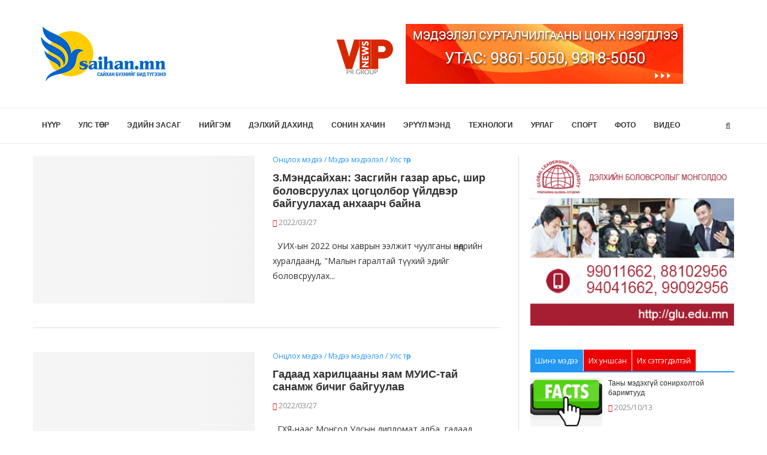

--- FILE ---
content_type: text/html; charset=utf-8
request_url: http://saihan.mn/index.php?cstart=8&do=cat&category=uls-tur
body_size: 23035
content:
<!DOCTYPE html>
<html>
    <head>
        <meta http-equiv="Content-Type" content="text/html; charset=utf-8" />
<title>Улс төр  &raquo; Page 8 &raquo; Saikhan.mn</title>
<meta name="description" content="Saikhan.mn" />
<meta name="keywords" content="Saikhan.mn" />
<meta name="generator" content="DataLife Engine (http://dle-news.ru)" />
<link rel="search" type="application/opensearchdescription+xml" href="http://saihan.mn/engine/opensearch.php" title="Saikhan.mn" />
<link rel="alternate" type="application/rss+xml" title="Улс төр  &raquo; Page 8 &raquo; Saikhan.mn" href="http://saihan.mn/engine/rss.php?do=cat&category=uls-tur" />
<script type="text/javascript" src="/engine/classes/js/jquery.js"></script>
<script type="text/javascript" src="/engine/classes/js/jqueryui.js"></script>
<script type="text/javascript" src="/engine/classes/js/dle_js.js"></script>
<script type="text/javascript" src="//ajax.googleapis.com/ajax/libs/webfont/1/webfont.js"></script>
<script type="text/javascript" src="/engine/editor/scripts/webfont.js"></script>
<link media="screen" href="/engine/editor/css/default.css" type="text/css" rel="stylesheet" />
        <meta name="HandheldFriendly" content="true">
        <meta name="format-detection" content="telephone=no">
        <meta name="viewport" content="user-scalable=no, initial-scale=1.0, maximum-scale=1.0, width=device-width"> 
        <meta name="apple-mobile-web-app-capable" content="yes">
        <meta name="apple-mobile-web-app-status-bar-style" content="default">

        <link rel="shortcut icon" href="/templates/saihan/images/fav.ico">
        <link rel="apple-touch-icon" href="/templates/saihan/images/fav.png">
        <link rel="apple-touch-icon" sizes="76x76" href="/templates/saihan/images/fav.png">
        <link rel="apple-touch-icon" sizes="120x120" href="/templates/saihan/images/fav.png">
        <link rel="apple-touch-icon" sizes="152x152" href="/templates/saihan/images/fav.png">
        <meta property="og:image" content="/templates/saihan/images/saihanlogo.png">

        <!--<link href="/templates/saihan/css/engine.css" type="text/css" rel="stylesheet">
<link href="/templates/saihan/css/styles.css" type="text/css" rel="stylesheet">-->


        <meta name="viewport" content="width=device-width, initial-scale=1">
        <link rel="profile" href="http://gmpg.org/xfn/11" />
        <link rel="pingback" href="xmlrpc.php" />
        <!--[if lt IE 9]> <script src="http://cdn-soledad.pencidesign.com/soledad-magazine/wp-content/themes/soledad/js/html5.js"></script> <![endif]-->
        <style type="text/css" media="all">
        </style>
        
		<link rel="stylesheet" href="/templates/saihan/css/main.css?v=13">

        <link rel='stylesheet' id='penci-fonts-css' href='http://fonts.googleapis.com/css?family=PT+Serif%3A300%2C300italic%2C400%2C400italic%2C500%2C500italic%2C700%2C700italic%2C800%2C800italic%7CPlayfair+Display+SC%3A300%2C300italic%2C400%2C400italic%2C500%2C500italic%2C700%2C700italic%2C800%2C800italic%7CMontserrat%3A300%2C300italic%2C400%2C400italic%2C500%2C500italic%2C700%2C700italic%2C800%2C800italic%7COpen+Sans%3A300%2C300italic%2C400%2C400italic%2C500%2C500italic%2C700%2C700italic%2C800%2C800italic%26subset%3Dcyrillic%2Ccyrillic-ext%2Cgreek%2Cgreek-ext%2Clatin-ext&amp;ver=1.0' type='text/css' media='all' />
        <script type='text/javascript' src='/templates/saihan/js/jquery.js?ver=1.12.4'></script>


    </head>

    <body class="home blog"> 
        <a id="close-sidebar-nav" class="header-3"><i class="fa fa-close"></i></a>
        <nav id="sidebar-nav" class="header-3">
            <ul id="menu-menu-1" class="menu">
                <li class=""><a href="/">Нүүр</a></li>
                <li class=""><a href="/uls-tur">Улс төр</a></li>
                <li class=""><a href="/ediin-zasag">Эдийн засаг</a></li>
                <li class=""><a href="/niigem">Нийгэм</a></li>
                <li class=""><a href="/world">Дэлхий дахинд</a></li>
                <li class=""><a href="/sonin-hachin">Сонин хачин</a></li>
                <li class=""><a href="/eruul-mend">Эрүүл мэнд</a></li>
                <li class=""><a href="/tech">Технологи</a></li>
                <li class=""><a href="/urlag">Урлаг</a></li>
                <li class=""><a href="/sport">Спорт</a></li>
                <li class=""><a href="/photo">Фото</a></li>
                <li class=""><a href="/video">Видео</a></li>
            </ul>
        </nav>
        <div class="wrapper-boxed header-style-header-3">
            <header id="header" class="header-header-3">
                <div class="inner-header">
                    <div class="container align-left-logo has-banner">
                        <div id="logo">
                            <h1> <a href="/"><img src="/uploads/saihanlogo.png" alt="Saihan.mn" /></a></h1>
                        </div>
                        <div class="header-banner header-style-3"> 
                            <div align="center"><a href="http://vipnews.mn" target="_blank"><img src="http://ene.mn/uploads/banner/Vipnews600x100.gif" style="border: none;" alt="" /></a></div>
                        </div>
                    </div>
                </div>
                <nav id="navigation" class="header-layout-bottom menu-style-2 header-3 menu-item-padding">
                    <div class="container">
                        <div class="button-menu-mobile header-3"><i class="fa fa-bars"></i></div>
                        <ul id="menu-menu-2" class="menu">
                            <li class=""><a href="/">Нүүр</a></li>
                            <li class=""><a href="/uls-tur">Улс төр</a></li>
                            <li class=""><a href="/ediin-zasag">Эдийн засаг</a></li>
                            <li class=""><a href="/niigem">Нийгэм</a></li>
                            <li class=""><a href="/world">Дэлхий дахинд</a></li>
                            <li class=""><a href="/sonin-hachin">Сонин хачин</a></li>
                            <li class=""><a href="/eruul-mend">Эрүүл мэнд</a></li>
                            <li class=""><a href="/tech">Технологи</a></li>
                            <li class=""><a href="/urlag">Урлаг</a></li>
                            <li class=""><a href="/sport">Спорт</a></li>
                            <li class=""><a href="/photo">Фото</a></li>
                            <li class=""><a href="/video">Видео</a></li>
                        </ul>
                        <div id="top-search"> <a class="search-click"><i class="fa fa-search"></i></a>
                            <div class="show-search">
                                <form id="searchform" class="rightside" method="post">
                                    <div> <input type="text" class="search-input" placeholder="Хайх..." id="story" name="story" /></div>
                                    <input type="hidden" name="do" value="search">
                                    <input type="hidden" name="subaction" value="search">
                                </form> <a class="search-click close-search"><i class="fa fa-close"></i></a>
                                
                            </div>
                        </div>
                    </div>
                </nav>
            </header>
            <!--<div class="featured-area featured-style-26">
<div class="container">
<div class="penci-owl-carousel penci-owl-featured-area" data-style="style-26" data-auto="true" data-autotime="6000" data-speed="800" data-loop="true">
<div class="item">
<div class="wrapper-item wrapper-item-classess">
<div class="penci-item-mag penci-item-1"> <a class="penci-image-holder owl-lazy" data-src="http://cdn-soledad.pencidesign.com/soledad-magazine/wp-content/uploads/sites/7/2017/07/featured1-585x585.jpg" href="holiday-travel-guide-europes-hidden-coasts-the-deep-mani-greece/index.html"
title="Travel Guide Europe’s hidden coasts: the Deep Mani, Greece"></a>
<div class="penci-slide-overlay penci-slider6-overlay"> <a class="overlay-link" href="holiday-travel-guide-europes-hidden-coasts-the-deep-mani-greece/index.html"></a>
<div class="penci-mag-featured-content">
<div class="feat-text slider-hide-date">
<div class="cat featured-cat"><a class="penci-cat-name" href="category/editors-picks/index.html">Editor's Picks</a><a class="penci-cat-name" href="category/travel/index.html">Travel</a></div>
<h3><a title="Travel Guide Europe’s hidden coasts: the Deep Mani, Greece" href="holiday-travel-guide-europes-hidden-coasts-the-deep-mani-greece/index.html">Travel Guide Europe’s hidden coasts: the Deep Mani, Greece</a></h3>
</div>
</div>
</div>
</div>
<div class="penci-item-mag penci-item-2"> <a class="penci-image-holder owl-lazy" data-src="http://cdn-soledad.pencidesign.com/soledad-magazine/wp-content/uploads/sites/7/2017/07/featured2-585x390.jpg" href="the-head-of-design-at-ikea-on-sampling-versus-stealing-in-fashion/index.html"
title="The Head of Design at Ikea on “Sampling” Versus Stealing in Fashion"></a>
<div class="penci-slide-overlay penci-slider6-overlay"> <a class="overlay-link" href="the-head-of-design-at-ikea-on-sampling-versus-stealing-in-fashion/index.html"></a>
<div class="penci-mag-featured-content">
<div class="feat-text slider-hide-date">
<h3><a title="The Head of Design at Ikea on “Sampling” Versus Stealing in Fashion" href="the-head-of-design-at-ikea-on-sampling-versus-stealing-in-fashion/index.html">The Head of Design at Ikea on “Sampling” Versus Stealing in Fashion</a></h3>
</div>
</div>
</div>
</div>
<div class="penci-item-mag penci-item-3"> <a class="penci-image-holder owl-lazy" data-src="http://cdn-soledad.pencidesign.com/soledad-magazine/wp-content/uploads/sites/7/2017/07/business-585x390.jpg" href="5-interview-questions-you-should-always-be-prepared-to-answer/index.html"
title="5 Interview Questions You Should Always Be Prepared To Answer"></a>
<div class="penci-slide-overlay penci-slider6-overlay"> <a class="overlay-link" href="5-interview-questions-you-should-always-be-prepared-to-answer/index.html"></a>
<div class="penci-mag-featured-content">
<div class="feat-text slider-hide-date">
<h3><a title="5 Interview Questions You Should Always Be Prepared To Answer" href="5-interview-questions-you-should-always-be-prepared-to-answer/index.html">5 Interview Questions You Should Always Be Prepared To Answer</a></h3>
</div>
</div>
</div>
</div>
<div class="penci-item-mag penci-item-4"> <a class="penci-image-holder owl-lazy" data-src="http://cdn-soledad.pencidesign.com/soledad-magazine/wp-content/uploads/sites/7/2017/07/featured4-585x390.jpg" href="destinations-the-11-most-beautiful-beach-towns-in-the-world/index.html"
title="The 11 Most Beautiful Beach Towns In The World"></a>
<div class="penci-slide-overlay penci-slider6-overlay"> <a class="overlay-link" href="destinations-the-11-most-beautiful-beach-towns-in-the-world/index.html"></a>
<div class="penci-mag-featured-content">
<div class="feat-text slider-hide-date">
<h3><a title="The 11 Most Beautiful Beach Towns In The World" href="destinations-the-11-most-beautiful-beach-towns-in-the-world/index.html">The 11 Most Beautiful Beach Towns In The World</a></h3>
</div>
</div>
</div>
</div>
<div class="penci-item-mag penci-item-0"> <a class="penci-image-holder owl-lazy" data-src="http://cdn-soledad.pencidesign.com/soledad-magazine/wp-content/uploads/sites/7/2017/07/food-featured-585x390.jpg" href="25-reasons-to-visit-marylands-eastern-shore-now/index.html"
title="25 Reasons to Visit Maryland’s Eastern Shore Now"></a>
<div class="penci-slide-overlay penci-slider6-overlay"> <a class="overlay-link" href="25-reasons-to-visit-marylands-eastern-shore-now/index.html"></a>
<div class="penci-mag-featured-content">
<div class="feat-text slider-hide-date">
<h3><a title="25 Reasons to Visit Maryland’s Eastern Shore Now" href="25-reasons-to-visit-marylands-eastern-shore-now/index.html">25 Reasons to Visit Maryland’s Eastern Shore Now</a></h3>
</div>
</div>
</div>
</div>
</div>
</div>
<div class="item">
<div class="wrapper-item wrapper-item-classess">
<div class="penci-item-mag penci-item-1"> <a class="penci-image-holder owl-lazy" data-src="http://cdn-soledad.pencidesign.com/soledad-magazine/wp-content/uploads/sites/7/2017/07/fashion-kids-585x585.jpg" href="suri-cruises-city-cab-style-is-all-about-girly-girl-style/index.html"
title="Suri Cruise’s City Cab Style Is All About Girly-Girl Style"></a>
<div class="penci-slide-overlay penci-slider6-overlay"> <a class="overlay-link" href="suri-cruises-city-cab-style-is-all-about-girly-girl-style/index.html"></a>
<div class="penci-mag-featured-content">
<div class="feat-text slider-hide-date">
<div class="cat featured-cat"><a class="penci-cat-name" href="category/editors-picks/index.html">Editor's Picks</a><a class="penci-cat-name" href="category/life-style/fashion/index.html">Fashion</a></div>
<h3><a title="Suri Cruise’s City Cab Style Is All About Girly-Girl Style" href="suri-cruises-city-cab-style-is-all-about-girly-girl-style/index.html">Suri Cruise’s City Cab Style Is All About Girly-Girl Style</a></h3>
</div>
</div>
</div>
</div>
<div class="penci-item-mag penci-item-2"> <a class="penci-image-holder owl-lazy" data-src="http://cdn-soledad.pencidesign.com/soledad-magazine/wp-content/uploads/sites/7/2017/07/business-2-585x390.jpg" href="a-ski-town-greenhouse-takes-local-produce-to-another-level/index.html"
title="A Ski Town Greenhouse Takes Local Produce to Another Level"></a>
<div class="penci-slide-overlay penci-slider6-overlay"> <a class="overlay-link" href="a-ski-town-greenhouse-takes-local-produce-to-another-level/index.html"></a>
<div class="penci-mag-featured-content">
<div class="feat-text slider-hide-date">
<h3><a title="A Ski Town Greenhouse Takes Local Produce to Another Level" href="a-ski-town-greenhouse-takes-local-produce-to-another-level/index.html">A Ski Town Greenhouse Takes Local Produce to Another Level</a></h3>
</div>
</div>
</div>
</div>
<div class="penci-item-mag penci-item-3"> <a class="penci-image-holder owl-lazy" data-src="http://cdn-soledad.pencidesign.com/soledad-magazine/wp-content/uploads/sites/7/2017/07/fitness-585x390.jpg" href="is-running-ability-down-to-effort-or-dna-and-can-it-be-proved/index.html"
title="Is running ability down to effort or DNA? And can it be proved?"></a>
<div class="penci-slide-overlay penci-slider6-overlay"> <a class="overlay-link" href="is-running-ability-down-to-effort-or-dna-and-can-it-be-proved/index.html"></a>
<div class="penci-mag-featured-content">
<div class="feat-text slider-hide-date">
<h3><a title="Is running ability down to effort or DNA? And can it be proved?" href="is-running-ability-down-to-effort-or-dna-and-can-it-be-proved/index.html">Is running ability down to effort or DNA? And can it be...</a></h3>
</div>
</div>
</div>
</div>
<div class="penci-item-mag penci-item-4"> <a class="penci-image-holder owl-lazy" data-src="http://cdn-soledad.pencidesign.com/soledad-magazine/wp-content/uploads/sites/7/2017/07/travel-beauty-585x390.jpg" href="9-gorgeous-fields-of-flowers-in-france-worth-traveling-to-see/index.html"
title="9 Gorgeous Fields Of Flowers in France Worth Traveling To See"></a>
<div class="penci-slide-overlay penci-slider6-overlay"> <a class="overlay-link" href="9-gorgeous-fields-of-flowers-in-france-worth-traveling-to-see/index.html"></a>
<div class="penci-mag-featured-content">
<div class="feat-text slider-hide-date">
<h3><a title="9 Gorgeous Fields Of Flowers in France Worth Traveling To See" href="9-gorgeous-fields-of-flowers-in-france-worth-traveling-to-see/index.html">9 Gorgeous Fields Of Flowers in France Worth Traveling To See</a></h3>
</div>
</div>
</div>
</div>
<div class="penci-item-mag penci-item-0"> <a class="penci-image-holder owl-lazy" data-src="http://cdn-soledad.pencidesign.com/soledad-magazine/wp-content/uploads/sites/7/2017/07/drink-balcony-585x390.jpg" href="amazing-food-drinks-to-have-while-visiting-italy/index.html"
title="Amazing Food &#038; Drinks to have while visiting Italy"></a>
<div class="penci-slide-overlay penci-slider6-overlay"> <a class="overlay-link" href="amazing-food-drinks-to-have-while-visiting-italy/index.html"></a>
<div class="penci-mag-featured-content">
<div class="feat-text slider-hide-date">
<h3><a title="Amazing Food &#038; Drinks to have while visiting Italy" href="amazing-food-drinks-to-have-while-visiting-italy/index.html">Amazing Food &#038; Drinks to have while visiting Italy</a></h3>
</div>
</div>
</div>
</div>
</div>
</div>
</div>
</div>
</div>-->
            <div class="container penci_sidebar right-sidebar">
                <div id="main" class="penci-layout-magazine-1 penci-main-sticky-sidebar">
                    <div class="theiaStickySidebar">
                        
                        
                        
                        <ul class="penci-grid">
                            
                            
                            
                            
                                
                            <div id='dle-content'>
<li class="list-post">
    <article id="post-4803" class="item">
        <div class="thumbnail"> 
            <a class="penci-image-holder penci-lazy" data-src="https://www.montsame.mn/files/623d8623a0a0c.jpeg" href="http://saihan.mn/index.php?newsid=4803" title="З.Мэндсайхан: Засгийн газар арьс, шир боловсруулах цогцолбор үйлдвэр байгуулахад анхаарч байна"> </a></div>
        <div class="content-list-right content-list-center">
            <div class="header-list-style"> <span class="cat"><a class="penci-cat-name" href="http://saihan.mn/high/">Онцлох мэдээ / Мэдээ мэдээлэл / Улс төр </a></span>
                <h2 class="grid-title"><a href="http://saihan.mn/index.php?newsid=4803">З.Мэндсайхан: Засгийн газар арьс, шир боловсруулах цогцолбор үйлдвэр байгуулахад анхаарч байна</a></h2>
                <div class="grid-post-box-meta"> <span><i class="fa fa-clock-o"></i> 2022/03/27</span></div>
            </div>
            <div class="item-content">
                <p>&nbsp; УИХ-ын 2022 оны хаврын ээлжит чуулганы өнөөдрийн хуралдаанд, "Малын гаралтай түүхий эдийг боловсруулах...</p>
            </div>
        </div>
    </article>
</li>
<li class="list-post">
    <article id="post-4802" class="item">
        <div class="thumbnail"> 
            <a class="penci-image-holder penci-lazy" data-src="https://www.montsame.mn/files/623ee8f288798.jpeg" href="http://saihan.mn/index.php?newsid=4802" title="Гадаад харилцааны яам МУИС-тай санамж бичиг байгуулав"> </a></div>
        <div class="content-list-right content-list-center">
            <div class="header-list-style"> <span class="cat"><a class="penci-cat-name" href="http://saihan.mn/high/">Онцлох мэдээ  / Мэдээ мэдээлэл  / Улс төр </a></span>
                <h2 class="grid-title"><a href="http://saihan.mn/index.php?newsid=4802">Гадаад харилцааны яам МУИС-тай санамж бичиг байгуулав</a></h2>
                <div class="grid-post-box-meta"> <span><i class="fa fa-clock-o"></i> 2022/03/27</span></div>
            </div>
            <div class="item-content">
                <p>&nbsp; ГХЯ-наас&nbsp;Монгол Улсын дипломат алба, гадаад харилцааны салбарын хүний нөөцийг үндэсний хэмжээнд системтэй...</p>
            </div>
        </div>
    </article>
</li>
<li class="list-post">
    <article id="post-4797" class="item">
        <div class="thumbnail"> 
            <a class="penci-image-holder penci-lazy" data-src="https://www.montsame.mn/files/622e88a7b4b3a.jpeg" href="http://saihan.mn/index.php?newsid=4797" title="УИХ-ын хаврын ээлжит чуулган маргааш эхэлнэ"> </a></div>
        <div class="content-list-right content-list-center">
            <div class="header-list-style"> <span class="cat"><a class="penci-cat-name" href="http://saihan.mn/high/">Онцлох мэдээ   / Мэдээ мэдээлэл   / Улс төр </a></span>
                <h2 class="grid-title"><a href="http://saihan.mn/index.php?newsid=4797">УИХ-ын хаврын ээлжит чуулган маргааш эхэлнэ</a></h2>
                <div class="grid-post-box-meta"> <span><i class="fa fa-clock-o"></i> 2022/03/14</span></div>
            </div>
            <div class="item-content">
                <p>&nbsp; УИХ-ын 2022 оны хаврын ээлжит чуулган энэ сарын 15-нд буюу маргааш эхэлнэ.<br style="box-sizing: border-box;" />...</p>
            </div>
        </div>
    </article>
</li>
<li class="list-post">
    <article id="post-4796" class="item">
        <div class="thumbnail"> 
            <a class="penci-image-holder penci-lazy" data-src="https://www.montsame.mn/files/62286a9b22ece.jpeg" href="http://saihan.mn/index.php?newsid=4796" title="УУХҮ-ийн сайд ОХУ-д ажлын айлчлал хийж байна"> </a></div>
        <div class="content-list-right content-list-center">
            <div class="header-list-style"> <span class="cat"><a class="penci-cat-name" href="http://saihan.mn/high/">Онцлох мэдээ    / Мэдээ мэдээлэл    / Улс төр </a></span>
                <h2 class="grid-title"><a href="http://saihan.mn/index.php?newsid=4796">УУХҮ-ийн сайд ОХУ-д ажлын айлчлал хийж байна</a></h2>
                <div class="grid-post-box-meta"> <span><i class="fa fa-clock-o"></i> 2022/03/10</span></div>
            </div>
            <div class="item-content">
                <p>&nbsp; Уул уурхай, хүнд үйлдвэрийн сайд Г.Ёндон, дэд сайд О.Батнайрамдал тэргүүтэй тус яамны ажлын хэсэг ОХУ, Беларусь...</p>
            </div>
        </div>
    </article>
</li>
<li class="list-post">
    <article id="post-4792" class="item">
        <div class="thumbnail"> 
            <a class="penci-image-holder penci-lazy" data-src="https://www.montsame.mn/files/62295878dfe85.png" href="http://saihan.mn/index.php?newsid=4792" title="БНСУ-ын Ерөнхийлөгчөөр Юн Сок Ёл сонгогджээ"> </a></div>
        <div class="content-list-right content-list-center">
            <div class="header-list-style"> <span class="cat"><a class="penci-cat-name" href="http://saihan.mn/high/">Онцлох мэдээ     / Мэдээ мэдээлэл     / Улс төр      / Дэлхийн дахинд</a></span>
                <h2 class="grid-title"><a href="http://saihan.mn/index.php?newsid=4792">БНСУ-ын Ерөнхийлөгчөөр Юн Сок Ёл сонгогджээ</a></h2>
                <div class="grid-post-box-meta"> <span><i class="fa fa-clock-o"></i> 2022/03/10</span></div>
            </div>
            <div class="item-content">
                <p>&nbsp;БНСУ-ын ерөнхийлөгчийн сонгуульд сөрөг хүчний нэр дэвшигч Юн Сок Ёл ялалт байгуулжээ.<br style="box-sizing:...</p>
            </div>
        </div>
    </article>
</li>
<li class="list-post">
    <article id="post-4787" class="item">
        <div class="thumbnail"> 
            <a class="penci-image-holder penci-lazy" data-src="https://www.montsame.mn/files/622838dfc8cda.jpeg" href="http://saihan.mn/index.php?newsid=4787" title="Х.Нямбаатар: Зөрчлийн тухай хуулийн шинэчилсэн найруулгын төсөлд шууд торгодоггүй байх зохицуулалт тусгасан"> </a></div>
        <div class="content-list-right content-list-center">
            <div class="header-list-style"> <span class="cat"><a class="penci-cat-name" href="http://saihan.mn/high/">Онцлох мэдээ      / Мэдээ мэдээлэл      / Улс төр </a></span>
                <h2 class="grid-title"><a href="http://saihan.mn/index.php?newsid=4787">Х.Нямбаатар: Зөрчлийн тухай хуулийн шинэчилсэн найруулгын төсөлд шууд торгодоггүй байх зохицуулалт тусгасан</a></h2>
                <div class="grid-post-box-meta"> <span><i class="fa fa-clock-o"></i> 2022/03/10</span></div>
            </div>
            <div class="item-content">
                <p>&nbsp; &nbsp;Засгийн газрын өнөөдрийн ээлжит хуралдаанаар, Зөрчлийн тухай хуулийн шинэчилсэн найруулга болон Зөрчил...</p>
            </div>
        </div>
    </article>
</li>
<li class="list-post">
    <article id="post-4786" class="item">
        <div class="thumbnail"> 
            <a class="penci-image-holder penci-lazy" data-src="https://www.montsame.mn/files/62284c6674827.jpeg" href="http://saihan.mn/index.php?newsid=4786" title="“Зүүнбаян-Ханги чиглэлийн төмөр зам” төслийн концессын гэрээг байгуулна"> </a></div>
        <div class="content-list-right content-list-center">
            <div class="header-list-style"> <span class="cat"><a class="penci-cat-name" href="http://saihan.mn/high/">Онцлох мэдээ       / Мэдээ мэдээлэл       / Улс төр </a></span>
                <h2 class="grid-title"><a href="http://saihan.mn/index.php?newsid=4786">“Зүүнбаян-Ханги чиглэлийн төмөр зам” төслийн концессын гэрээг байгуулна</a></h2>
                <div class="grid-post-box-meta"> <span><i class="fa fa-clock-o"></i> 2022/03/10</span></div>
            </div>
            <div class="item-content">
                <p>&nbsp; Засгийн газрын өнөөдрийн ээлжит хуралдаанаар,&nbsp;"Зүүнбаян-Ханги чиглэлийн төмөр зам” төслийн концессын гэрээг...</p>
            </div>
        </div>
    </article>
</li>
<li class="list-post">
    <article id="post-4784" class="item">
        <div class="thumbnail"> 
            <a class="penci-image-holder penci-lazy" data-src="https://www.montsame.mn/files/621f394b3b28d.jpeg" href="http://saihan.mn/index.php?newsid=4784" title="Улсын төсвийн хөрөнгө оруулалтаар хэрэгжих төслийн 80.3 хувьд нь тендер зарлаад байна"> </a></div>
        <div class="content-list-right content-list-center">
            <div class="header-list-style"> <span class="cat"><a class="penci-cat-name" href="http://saihan.mn/high/">Онцлох мэдээ        / Мэдээ мэдээлэл        / Улс төр         / Эдийн засаг</a></span>
                <h2 class="grid-title"><a href="http://saihan.mn/index.php?newsid=4784">Улсын төсвийн хөрөнгө оруулалтаар хэрэгжих төслийн 80.3 хувьд нь тендер зарлаад байна</a></h2>
                <div class="grid-post-box-meta"> <span><i class="fa fa-clock-o"></i> 2022/03/03</span></div>
            </div>
            <div class="item-content">
                <p>&nbsp; Засгийн газрын өнөөдрийн ээлжит хуралдаанд&nbsp;Сангийн сайд Б.Жавхлан Монгол Улсын 2022 оны төсвийн тухай...</p>
            </div>
        </div>
    </article>
</li>
<li class="list-post">
    <article id="post-4783" class="item">
        <div class="thumbnail"> 
            <a class="penci-image-holder penci-lazy" data-src="https://www.montsame.mn/files/621f3a99d2d26.jpeg" href="http://saihan.mn/index.php?newsid=4783" title="Эрдэнэбүрэнгийн УЦС-ын барилга угсралтын ажил ирэх сард эхэлнэ"> </a></div>
        <div class="content-list-right content-list-center">
            <div class="header-list-style"> <span class="cat"><a class="penci-cat-name" href="http://saihan.mn/high/">Онцлох мэдээ         / Мэдээ мэдээлэл         / Улс төр </a></span>
                <h2 class="grid-title"><a href="http://saihan.mn/index.php?newsid=4783">Эрдэнэбүрэнгийн УЦС-ын барилга угсралтын ажил ирэх сард эхэлнэ</a></h2>
                <div class="grid-post-box-meta"> <span><i class="fa fa-clock-o"></i> 2022/03/03</span></div>
            </div>
            <div class="item-content">
                <p>&nbsp; &nbsp;Засгийн газрын өнөөдрийн ээлжит хуралдаанд&nbsp;Эрчим хүчний сайд Н.Тавинбэх "Шинэ сэргэлтийн бодлого”-ын...</p>
            </div>
        </div>
    </article>
</li>
<li class="list-post">
    <article id="post-4781" class="item">
        <div class="thumbnail"> 
            <a class="penci-image-holder penci-lazy" data-src="https://www.montsame.mn/files/6220018d4f9b0.jpeg" href="http://saihan.mn/index.php?newsid=4781" title="Биеийн тамир, урлагийн амжилт гаргасан хүүхдийг их, дээд сургуульд тэтгэлгээр элсүүлэх хэрэгтэйг онцлов"> </a></div>
        <div class="content-list-right content-list-center">
            <div class="header-list-style"> <span class="cat"><a class="penci-cat-name" href="http://saihan.mn/high/">Онцлох мэдээ          / Мэдээ мэдээлэл          / Улс төр           / Нийгэм</a></span>
                <h2 class="grid-title"><a href="http://saihan.mn/index.php?newsid=4781">Биеийн тамир, урлагийн амжилт гаргасан хүүхдийг их, дээд сургуульд тэтгэлгээр элсүүлэх хэрэгтэйг онцлов</a></h2>
                <div class="grid-post-box-meta"> <span><i class="fa fa-clock-o"></i> 2022/03/03</span></div>
            </div>
            <div class="item-content">
                <p>&nbsp; Монгол-Япон улс дипломат харилцаа тогтоосны 50 жилийн ойн хүрээнд "ЕБС дахь биеийн тамирын боловсрол: Япон улсын...</p>
            </div>
        </div>
    </article>
</li><div class="navigation ignore-select">
	<div class="page_next-prev">
        <div class="pages">
            <a href="http://saihan.mn/index.php?cstart=7&amp;do=cat&amp;category=uls-tur"><i class="fa fa-angle-left"></i></a>
            <a href="http://saihan.mn/index.php?do=cat&amp;category=uls-tur">1</a> <span class="nav_ext">...</span> <a href="http://saihan.mn/index.php?cstart=4&amp;do=cat&amp;category=uls-tur">4</a> <a href="http://saihan.mn/index.php?cstart=5&amp;do=cat&amp;category=uls-tur">5</a> <a href="http://saihan.mn/index.php?cstart=6&amp;do=cat&amp;category=uls-tur">6</a> <a href="http://saihan.mn/index.php?cstart=7&amp;do=cat&amp;category=uls-tur">7</a> <span>8</span> <a href="http://saihan.mn/index.php?cstart=9&amp;do=cat&amp;category=uls-tur">9</a> <a href="http://saihan.mn/index.php?cstart=10&amp;do=cat&amp;category=uls-tur">10</a> <a href="http://saihan.mn/index.php?cstart=11&amp;do=cat&amp;category=uls-tur">11</a> <a href="http://saihan.mn/index.php?cstart=12&amp;do=cat&amp;category=uls-tur">12</a> <span class="nav_ext">...</span> <a href="http://saihan.mn/index.php?cstart=61&amp;do=cat&amp;category=uls-tur">61</a>
			<a href="http://saihan.mn/index.php?cstart=9&amp;do=cat&amp;category=uls-tur"><i class="fa fa-angle-right"></i></a>
        </div>
	</div>
</div></div>
                            
                                
                            
                            
                            
                        </ul>
                        
                        
                    </div>
                </div>
                <div id="sidebar" class="penci-sidebar-content style-2 pcalign-left penci-sticky-sidebar">
                    <div class="theiaStickySidebar">
                        <aside id="text-3" class="widget widget_text">
                            <div class="textwidget">
                                <a href="http://glu.edu.mn/" target="_new"><img src="/uploads/glu350.gif" alt="" border="0"></a>
                            </div>
                        </aside>
                        
                        <aside class="widget">
                            <div id="tabs-container">
                                <ul class="tabs-menu">
                                    <li class="current"><a href="#tab-1">Шинэ мэдээ</a></li>
                                    <li><a href="#tab-2">Их уншсан</a></li>
                                    <li><a href="#tab-3">Их сэтгэгдэлтэй</a></li>
                                </ul>
                                <div class="tab">
                                    <div id="tab-1" class="tab-content">

                                        <ul class="side-newsfeed display-order-numbers">
                                            <li class="penci-feed"> 
    <div class="side-item">
        <div class="side-image"> <a class="penci-image-holder penci-lazy small-fix-size" rel="bookmark" data-src="https://static.vecteezy.com/system/resources/thumbnails/050/702/469/small_2x/facts-vs-myths-fact-checking-check-mark-fake-news-rumors-comparing-with-true-information-facts-vs-myths-label-png.png" href="http://saihan.mn/index.php?newsid=5162" title="Таны мэдэхгүй сонирхолтой баримтууд"></a></div>
        <div class="side-item-text">
            <h4 class="side-title-post"><a href="http://saihan.mn/index.php?newsid=5162" rel="bookmark" title="Таны мэдэхгүй сонирхолтой баримтууд">Таны мэдэхгүй сонирхолтой баримтууд</a></h4>
            <span
                  class="side-item-meta"><i class="fa fa-clock-o"></i> 2025/10/13</span>
        </div>
    </div>
</li><li class="penci-feed"> 
    <div class="side-item">
        <div class="side-image"> <a class="penci-image-holder penci-lazy small-fix-size" rel="bookmark" data-src="https://cdn.pixabay.com/photo/2022/12/10/11/05/snow-7646952_1280.jpg" href="http://saihan.mn/index.php?newsid=5161" title="5 хоногийн урьдчилсан мэдээ"></a></div>
        <div class="side-item-text">
            <h4 class="side-title-post"><a href="http://saihan.mn/index.php?newsid=5161" rel="bookmark" title="5 хоногийн урьдчилсан мэдээ">5 хоногийн урьдчилсан мэдээ</a></h4>
            <span
                  class="side-item-meta"><i class="fa fa-clock-o"></i> 2025/10/13</span>
        </div>
    </div>
</li><li class="penci-feed"> 
    <div class="side-item">
        <div class="side-image"> <a class="penci-image-holder penci-lazy small-fix-size" rel="bookmark" data-src="https://mgl.gogo.mn/newsn/images/ck/2024/10/15/1-203720-1329214513.jpeg" href="http://saihan.mn/index.php?newsid=5160" title="Судлаач шүүмжлэгч Б.Батцоож: Энэ янзаараа 100 жил хойш ухрах нь"></a></div>
        <div class="side-item-text">
            <h4 class="side-title-post"><a href="http://saihan.mn/index.php?newsid=5160" rel="bookmark" title="Судлаач шүүмжлэгч Б.Батцоож: Энэ янзаараа 100 жил хойш ухрах нь">Судлаач шүүмжлэгч Б.Батцоож: Энэ янзаараа 100 жил хойш ухрах нь</a></h4>
            <span
                  class="side-item-meta"><i class="fa fa-clock-o"></i> 2025/01/10</span>
        </div>
    </div>
</li><li class="penci-feed"> 
    <div class="side-item">
        <div class="side-image"> <a class="penci-image-holder penci-lazy small-fix-size" rel="bookmark" data-src="https://media.bleacherreport.com/image/upload/v1672984491/giss0dssef9isxwtw1kh.jpg" href="http://saihan.mn/index.php?newsid=5158" title="БҮХ ОДОД ТҮВШНИЙ ТОГЛОГЧ МОНГОЛД ИРНЭ"></a></div>
        <div class="side-item-text">
            <h4 class="side-title-post"><a href="http://saihan.mn/index.php?newsid=5158" rel="bookmark" title="БҮХ ОДОД ТҮВШНИЙ ТОГЛОГЧ МОНГОЛД ИРНЭ">БҮХ ОДОД ТҮВШНИЙ ТОГЛОГЧ МОНГОЛД ИРНЭ</a></h4>
            <span
                  class="side-item-meta"><i class="fa fa-clock-o"></i> 2025/01/10</span>
        </div>
    </div>
</li><li class="penci-feed"> 
    <div class="side-item">
        <div class="side-image"> <a class="penci-image-holder penci-lazy small-fix-size" rel="bookmark" data-src="https://www.shuud.mn/resource//shuud/images/2016/4/696cc01c9af17659f723b1f9e9b06e5d/39dj01p6nhepcve8thv7kr0rit_l.jpg" href="http://saihan.mn/index.php?newsid=5157" title="Завхан нутгийн уран бүтээлчид хандивын тоглолт хийнэ"></a></div>
        <div class="side-item-text">
            <h4 class="side-title-post"><a href="http://saihan.mn/index.php?newsid=5157" rel="bookmark" title="Завхан нутгийн уран бүтээлчид хандивын тоглолт хийнэ">Завхан нутгийн уран бүтээлчид хандивын тоглолт хийнэ</a></h4>
            <span
                  class="side-item-meta"><i class="fa fa-clock-o"></i> 2025/01/10</span>
        </div>
    </div>
</li><li class="penci-feed"> 
    <div class="side-item">
        <div class="side-image"> <a class="penci-image-holder penci-lazy small-fix-size" rel="bookmark" data-src="https://medee.mn/files/rn0a2ffuz70mwehwjgrv/3/Gantu.jpg" href="http://saihan.mn/index.php?newsid=5156" title=""Миний нутаг" яруу найргийн наадамд Н.Гантулга түрүүллээ"></a></div>
        <div class="side-item-text">
            <h4 class="side-title-post"><a href="http://saihan.mn/index.php?newsid=5156" rel="bookmark" title=""Миний нутаг" яруу найргийн наадамд Н.Гантулга түрүүллээ">"Миний нутаг" яруу найргийн наадамд Н.Гантулга түрүүллээ</a></h4>
            <span
                  class="side-item-meta"><i class="fa fa-clock-o"></i> 2024/08/31</span>
        </div>
    </div>
</li><li class="penci-feed"> 
    <div class="side-item">
        <div class="side-image"> <a class="penci-image-holder penci-lazy small-fix-size" rel="bookmark" data-src="file:///C:/Users/My/OneDrive/Desktop/й.jpg" href="http://saihan.mn/index.php?newsid=5155" title="44-өөс дээш сурагчтай ангид туслах багш ажиллана"></a></div>
        <div class="side-item-text">
            <h4 class="side-title-post"><a href="http://saihan.mn/index.php?newsid=5155" rel="bookmark" title="44-өөс дээш сурагчтай ангид туслах багш ажиллана">44-өөс дээш сурагчтай ангид туслах багш ажиллана</a></h4>
            <span
                  class="side-item-meta"><i class="fa fa-clock-o"></i> 2024/08/26</span>
        </div>
    </div>
</li><li class="penci-feed"> 
    <div class="side-item">
        <div class="side-image"> <a class="penci-image-holder penci-lazy small-fix-size" rel="bookmark" data-src="https://www.mnb.mn/uploads/202002/news/thumb/86b8f95e4fa55629c811fcb39a1ffa13_x3.jpg" href="http://saihan.mn/index.php?newsid=5154" title="М.ХҮҮХНЭЭ: Эхийн сэтгэл буюу улаан зангилааны учир"></a></div>
        <div class="side-item-text">
            <h4 class="side-title-post"><a href="http://saihan.mn/index.php?newsid=5154" rel="bookmark" title="М.ХҮҮХНЭЭ: Эхийн сэтгэл буюу улаан зангилааны учир">М.ХҮҮХНЭЭ: Эхийн сэтгэл буюу улаан зангилааны учир</a></h4>
            <span
                  class="side-item-meta"><i class="fa fa-clock-o"></i> 2024/08/25</span>
        </div>
    </div>
</li><li class="penci-feed"> 
    <div class="side-item">
        <div class="side-image"> <a class="penci-image-holder penci-lazy small-fix-size" rel="bookmark" data-src="https://na.gogo.mn/newsn/thumbnail/1000/images/c/2023/01/302661-28012023-1674888551-1500523226-2.jpg" href="http://saihan.mn/index.php?newsid=5151" title="С.БАТЗОРИГ: ЮУН ХҮННҮГИЙН ХААНЫ “ЗҮҮНИЙ” ҮЗЭЛТЭЙ ХҮҮ ВЭ?"></a></div>
        <div class="side-item-text">
            <h4 class="side-title-post"><a href="http://saihan.mn/index.php?newsid=5151" rel="bookmark" title="С.БАТЗОРИГ: ЮУН ХҮННҮГИЙН ХААНЫ “ЗҮҮНИЙ” ҮЗЭЛТЭЙ ХҮҮ ВЭ?">С.БАТЗОРИГ: ЮУН ХҮННҮГИЙН ХААНЫ “ЗҮҮНИЙ” ҮЗЭЛТЭЙ ХҮҮ ВЭ?</a></h4>
            <span
                  class="side-item-meta"><i class="fa fa-clock-o"></i> 2024/08/16</span>
        </div>
    </div>
</li><li class="penci-feed"> 
    <div class="side-item">
        <div class="side-image"> <a class="penci-image-holder penci-lazy small-fix-size" rel="bookmark" data-src="https://graph.caak.mn/rails/active_storage/blobs/redirect/eyJfcmFpbHMiOnsibWVzc2FnZSI6IkJBaHBBNS9WR1E9PSIsImV4cCI6bnVsbCwicHVyIjoiYmxvYl9pZCJ9fQ==--cc71674a133c23dece865828e9c2394fe9e24b03/323031392d30342d32342031313a34393a35322e393633303237_watermarked.jpeg" href="http://saihan.mn/index.php?newsid=5150" title="Дэлхийн нөлөө бүхий хүмүүсийн сонирхолтой дадал зуршлууд"></a></div>
        <div class="side-item-text">
            <h4 class="side-title-post"><a href="http://saihan.mn/index.php?newsid=5150" rel="bookmark" title="Дэлхийн нөлөө бүхий хүмүүсийн сонирхолтой дадал зуршлууд">Дэлхийн нөлөө бүхий хүмүүсийн сонирхолтой дадал зуршлууд</a></h4>
            <span
                  class="side-item-meta"><i class="fa fa-clock-o"></i> 2024/08/09</span>
        </div>
    </div>
</li><li class="penci-feed"> 
    <div class="side-item">
        <div class="side-image"> <a class="penci-image-holder penci-lazy small-fix-size" rel="bookmark" data-src="https://images.squarespace-cdn.com/content/v1/5445b92de4b0104aa94a9fdf/1493086819327-QI3BF10U1KZDNLIDEXJ2/image-asset.jpeg" href="http://saihan.mn/index.php?newsid=5149" title="М.Хүүхнээ: Тэвчих ёс"></a></div>
        <div class="side-item-text">
            <h4 class="side-title-post"><a href="http://saihan.mn/index.php?newsid=5149" rel="bookmark" title="М.Хүүхнээ: Тэвчих ёс">М.Хүүхнээ: Тэвчих ёс</a></h4>
            <span
                  class="side-item-meta"><i class="fa fa-clock-o"></i> 2024/08/09</span>
        </div>
    </div>
</li><li class="penci-feed"> 
    <div class="side-item">
        <div class="side-image"> <a class="penci-image-holder penci-lazy small-fix-size" rel="bookmark" data-src="https://images.squarespace-cdn.com/content/v1/5445b92de4b0104aa94a9fdf/1493086819327-QI3BF10U1KZDNLIDEXJ2/image-asset.jpeg" href="http://saihan.mn/index.php?newsid=5148" title="М.Хүүхнээ: Тэвчих ёс"></a></div>
        <div class="side-item-text">
            <h4 class="side-title-post"><a href="http://saihan.mn/index.php?newsid=5148" rel="bookmark" title="М.Хүүхнээ: Тэвчих ёс">М.Хүүхнээ: Тэвчих ёс</a></h4>
            <span
                  class="side-item-meta"><i class="fa fa-clock-o"></i> 2024/08/09</span>
        </div>
    </div>
</li><li class="penci-feed"> 
    <div class="side-item">
        <div class="side-image"> <a class="penci-image-holder penci-lazy small-fix-size" rel="bookmark" data-src="https://resource4.sodonsolution.org/24tsag/image/2019/01/25/rsgoo95n1vm63mop/ZfkGTETOcyDDwR3iVKoS.jpeg" href="http://saihan.mn/index.php?newsid=5147" title="Зарим нэр бүхий бөхчүүдээс тайлбар мэдүүлэг авч байна"></a></div>
        <div class="side-item-text">
            <h4 class="side-title-post"><a href="http://saihan.mn/index.php?newsid=5147" rel="bookmark" title="Зарим нэр бүхий бөхчүүдээс тайлбар мэдүүлэг авч байна">Зарим нэр бүхий бөхчүүдээс тайлбар мэдүүлэг авч байна</a></h4>
            <span
                  class="side-item-meta"><i class="fa fa-clock-o"></i> 2024/08/03</span>
        </div>
    </div>
</li><li class="penci-feed"> 
    <div class="side-item">
        <div class="side-image"> <a class="penci-image-holder penci-lazy small-fix-size" rel="bookmark" data-src="https://graph.caak.mn/rails/active_storage/blobs/redirect/eyJfcmFpbHMiOnsibWVzc2FnZSI6IkJBaHBBL09lSFE9PSIsImV4cCI6bnVsbCwicHVyIjoiYmxvYl9pZCJ9fQ==--14b2feb9e4da7bddbe978131983b55f99374b26f/header_image_RAh7jhH.jpeg" href="http://saihan.mn/index.php?newsid=5146" title="Хүмүүсийн өөр дээрээ хийж байсан хамгийн алдартай 9 туршилт"></a></div>
        <div class="side-item-text">
            <h4 class="side-title-post"><a href="http://saihan.mn/index.php?newsid=5146" rel="bookmark" title="Хүмүүсийн өөр дээрээ хийж байсан хамгийн алдартай 9 туршилт">Хүмүүсийн өөр дээрээ хийж байсан хамгийн алдартай 9 туршилт</a></h4>
            <span
                  class="side-item-meta"><i class="fa fa-clock-o"></i> 2024/08/03</span>
        </div>
    </div>
</li><li class="penci-feed"> 
    <div class="side-item">
        <div class="side-image"> <a class="penci-image-holder penci-lazy small-fix-size" rel="bookmark" data-src="https://www.montsame.mn/files/66ac7c25753d7.jpeg" href="http://saihan.mn/index.php?newsid=5144" title="Швейцарын Холбооны Улсын Ерөнхийлөгчийг албан ёсоор угтаж авлаа"></a></div>
        <div class="side-item-text">
            <h4 class="side-title-post"><a href="http://saihan.mn/index.php?newsid=5144" rel="bookmark" title="Швейцарын Холбооны Улсын Ерөнхийлөгчийг албан ёсоор угтаж авлаа">Швейцарын Холбооны Улсын Ерөнхийлөгчийг албан ёсоор угтаж авлаа</a></h4>
            <span
                  class="side-item-meta"><i class="fa fa-clock-o"></i> 2024/08/03</span>
        </div>
    </div>
</li><li class="penci-feed"> 
    <div class="side-item">
        <div class="side-image"> <a class="penci-image-holder penci-lazy small-fix-size" rel="bookmark" data-src="https://montsame.mn/files/626f605f1db8d.jpeg" href="http://saihan.mn/index.php?newsid=5143" title="Тедди Ринер олимпийн наадамд 3 дахь удаагаа түрүүллээ."></a></div>
        <div class="side-item-text">
            <h4 class="side-title-post"><a href="http://saihan.mn/index.php?newsid=5143" rel="bookmark" title="Тедди Ринер олимпийн наадамд 3 дахь удаагаа түрүүллээ.">Тедди Ринер олимпийн наадамд 3 дахь удаагаа түрүүллээ.</a></h4>
            <span
                  class="side-item-meta"><i class="fa fa-clock-o"></i> 2024/08/03</span>
        </div>
    </div>
</li><li class="penci-feed"> 
    <div class="side-item">
        <div class="side-image"> <a class="penci-image-holder penci-lazy small-fix-size" rel="bookmark" data-src="https://maxgroup.mn/wp-content/uploads/2020/09/maxgroup-ganbaatar-1-1140x630.jpg" href="http://saihan.mn/index.php?newsid=5142" title="Д.Ганбаатар Б.Баасанхүүд автомашин, дасгалжуулагчдад мөнгөн урамшуулал амлав"></a></div>
        <div class="side-item-text">
            <h4 class="side-title-post"><a href="http://saihan.mn/index.php?newsid=5142" rel="bookmark" title="Д.Ганбаатар Б.Баасанхүүд автомашин, дасгалжуулагчдад мөнгөн урамшуулал амлав">Д.Ганбаатар Б.Баасанхүүд автомашин, дасгалжуулагчдад мөнгөн урамшуулал амлав</a></h4>
            <span
                  class="side-item-meta"><i class="fa fa-clock-o"></i> 2024/08/02</span>
        </div>
    </div>
</li><li class="penci-feed"> 
    <div class="side-item">
        <div class="side-image"> <a class="penci-image-holder penci-lazy small-fix-size" rel="bookmark" data-src="/templates/saihan/dleimages/no_image.jpg" href="http://saihan.mn/index.php?newsid=5141" title="Орхон аймагт түрүүлсэн аймгийн өсөх начин О.Баярбаасан түрүү бөхийн байгаа хандивлалаа"></a></div>
        <div class="side-item-text">
            <h4 class="side-title-post"><a href="http://saihan.mn/index.php?newsid=5141" rel="bookmark" title="Орхон аймагт түрүүлсэн аймгийн өсөх начин О.Баярбаасан түрүү бөхийн байгаа хандивлалаа">Орхон аймагт түрүүлсэн аймгийн өсөх начин О.Баярбаасан түрүү бөхийн байгаа хандивлалаа</a></h4>
            <span
                  class="side-item-meta"><i class="fa fa-clock-o"></i> 2024/08/02</span>
        </div>
    </div>
</li><li class="penci-feed"> 
    <div class="side-item">
        <div class="side-image"> <a class="penci-image-holder penci-lazy small-fix-size" rel="bookmark" data-src="https://content.ikon.mn/news/2023/3/24/f1iiin_1_Thumbnail_x974.jpg" href="http://saihan.mn/index.php?newsid=5140" title="CU сүлжээ дэлгүүр эхний хагас жил 10.7 тэрбум төгрөгийн цэвэр ашигтай ажилласан байна"></a></div>
        <div class="side-item-text">
            <h4 class="side-title-post"><a href="http://saihan.mn/index.php?newsid=5140" rel="bookmark" title="CU сүлжээ дэлгүүр эхний хагас жил 10.7 тэрбум төгрөгийн цэвэр ашигтай ажилласан байна">CU сүлжээ дэлгүүр эхний хагас жил 10.7 тэрбум төгрөгийн цэвэр ашигтай ажилласан байна</a></h4>
            <span
                  class="side-item-meta"><i class="fa fa-clock-o"></i> 2024/08/01</span>
        </div>
    </div>
</li><li class="penci-feed"> 
    <div class="side-item">
        <div class="side-image"> <a class="penci-image-holder penci-lazy small-fix-size" rel="bookmark" data-src="https://na.gogo.mn/newsn/thumbnail/1000/news/2009/2/17/human-anatomy-zygote.jpg" href="http://saihan.mn/index.php?newsid=5139" title="Хурууны хумс нэлээд хэдэн сард бүрэн ургадаг."></a></div>
        <div class="side-item-text">
            <h4 class="side-title-post"><a href="http://saihan.mn/index.php?newsid=5139" rel="bookmark" title="Хурууны хумс нэлээд хэдэн сард бүрэн ургадаг.">Хурууны хумс нэлээд хэдэн сард бүрэн ургадаг.</a></h4>
            <span
                  class="side-item-meta"><i class="fa fa-clock-o"></i> 2024/08/01</span>
        </div>
    </div>
</li><li class="penci-feed"> 
    <div class="side-item">
        <div class="side-image"> <a class="penci-image-holder penci-lazy small-fix-size" rel="bookmark" data-src="https://news.mn/wp-content/uploads/2024/07/453507401_1805763843576494_345993933994152757_n.jpg" href="http://saihan.mn/index.php?newsid=5137" title="Монгол улсын начин Ө.Батзул таалал төгсжээ"></a></div>
        <div class="side-item-text">
            <h4 class="side-title-post"><a href="http://saihan.mn/index.php?newsid=5137" rel="bookmark" title="Монгол улсын начин Ө.Батзул таалал төгсжээ">Монгол улсын начин Ө.Батзул таалал төгсжээ</a></h4>
            <span
                  class="side-item-meta"><i class="fa fa-clock-o"></i> 2024/07/30</span>
        </div>
    </div>
</li><li class="penci-feed"> 
    <div class="side-item">
        <div class="side-image"> <a class="penci-image-holder penci-lazy small-fix-size" rel="bookmark" data-src="https://psyfactor.org/lib/i/lider8.jpg" href="http://saihan.mn/index.php?newsid=5136" title="Жинхэнэ ЛИДЕР хүний шинж"></a></div>
        <div class="side-item-text">
            <h4 class="side-title-post"><a href="http://saihan.mn/index.php?newsid=5136" rel="bookmark" title="Жинхэнэ ЛИДЕР хүний шинж">Жинхэнэ ЛИДЕР хүний шинж</a></h4>
            <span
                  class="side-item-meta"><i class="fa fa-clock-o"></i> 2024/07/29</span>
        </div>
    </div>
</li><li class="penci-feed"> 
    <div class="side-item">
        <div class="side-image"> <a class="penci-image-holder penci-lazy small-fix-size" rel="bookmark" data-src="https://news.mn/wp-content/uploads/2019/10/Untitled-1-72.jpg" href="http://saihan.mn/index.php?newsid=5135" title="Хархан дээр хийсэн туршилтын сонирхолтой үр дүн"></a></div>
        <div class="side-item-text">
            <h4 class="side-title-post"><a href="http://saihan.mn/index.php?newsid=5135" rel="bookmark" title="Хархан дээр хийсэн туршилтын сонирхолтой үр дүн">Хархан дээр хийсэн туршилтын сонирхолтой үр дүн</a></h4>
            <span
                  class="side-item-meta"><i class="fa fa-clock-o"></i> 2024/07/29</span>
        </div>
    </div>
</li><li class="penci-feed"> 
    <div class="side-item">
        <div class="side-image"> <a class="penci-image-holder penci-lazy small-fix-size" rel="bookmark" data-src="https://hochi.news/images/2021/07/22/20210722-OHT1I51260-L.jpg" href="http://saihan.mn/index.php?newsid=5134" title="Алдарт Абе Хифүми олимпийн наадамд 2 дахь удаагаа түрүүллээ"></a></div>
        <div class="side-item-text">
            <h4 class="side-title-post"><a href="http://saihan.mn/index.php?newsid=5134" rel="bookmark" title="Алдарт Абе Хифүми олимпийн наадамд 2 дахь удаагаа түрүүллээ">Алдарт Абе Хифүми олимпийн наадамд 2 дахь удаагаа түрүүллээ</a></h4>
            <span
                  class="side-item-meta"><i class="fa fa-clock-o"></i> 2024/07/29</span>
        </div>
    </div>
</li><li class="penci-feed"> 
    <div class="side-item">
        <div class="side-image"> <a class="penci-image-holder penci-lazy small-fix-size" rel="bookmark" data-src="https://news.mn/wp-content/uploads/2022/07/294543330_5476718995714043_6030942972661258675_n.jpg" href="http://saihan.mn/index.php?newsid=5133" title="МУГТ, МАРАФОНЧ Б.СЭР-ОД ГИННЕСИЙН АМЖИЛТ ТОГТООЛОО"></a></div>
        <div class="side-item-text">
            <h4 class="side-title-post"><a href="http://saihan.mn/index.php?newsid=5133" rel="bookmark" title="МУГТ, МАРАФОНЧ Б.СЭР-ОД ГИННЕСИЙН АМЖИЛТ ТОГТООЛОО">МУГТ, МАРАФОНЧ Б.СЭР-ОД ГИННЕСИЙН АМЖИЛТ ТОГТООЛОО</a></h4>
            <span
                  class="side-item-meta"><i class="fa fa-clock-o"></i> 2024/07/28</span>
        </div>
    </div>
</li><li class="penci-feed"> 
    <div class="side-item">
        <div class="side-image"> <a class="penci-image-holder penci-lazy small-fix-size" rel="bookmark" data-src="https://news.zindaa.mn/images/news/origin/19/4_20220627104444.jpg" href="http://saihan.mn/index.php?newsid=5132" title="УИХ-ын гишүүн Б.Чойжилсүрэнг  буудахаар дайрчээ"></a></div>
        <div class="side-item-text">
            <h4 class="side-title-post"><a href="http://saihan.mn/index.php?newsid=5132" rel="bookmark" title="УИХ-ын гишүүн Б.Чойжилсүрэнг  буудахаар дайрчээ">УИХ-ын гишүүн Б.Чойжилсүрэнг  буудахаар дайрчээ</a></h4>
            <span
                  class="side-item-meta"><i class="fa fa-clock-o"></i> 2024/07/27</span>
        </div>
    </div>
</li><li class="penci-feed"> 
    <div class="side-item">
        <div class="side-image"> <a class="penci-image-holder penci-lazy small-fix-size" rel="bookmark" data-src="https://d20ytcq1zkh3th.cloudfront.net/800x600/abl3ix3jullytnexu0.jpeg" href="http://saihan.mn/index.php?newsid=5131" title="Олимпийн хотхонд архи ууж, тамхи татсан хэмээн Шоко Мияатаг хотхоноос хөөжээ."></a></div>
        <div class="side-item-text">
            <h4 class="side-title-post"><a href="http://saihan.mn/index.php?newsid=5131" rel="bookmark" title="Олимпийн хотхонд архи ууж, тамхи татсан хэмээн Шоко Мияатаг хотхоноос хөөжээ.">Олимпийн хотхонд архи ууж, тамхи татсан хэмээн Шоко Мияатаг хотхоноос хөөжээ.</a></h4>
            <span
                  class="side-item-meta"><i class="fa fa-clock-o"></i> 2024/07/26</span>
        </div>
    </div>
</li><li class="penci-feed"> 
    <div class="side-item">
        <div class="side-image"> <a class="penci-image-holder penci-lazy small-fix-size" rel="bookmark" data-src="https://resource4.sodonsolution.org/unuudur/uploads/news/2017/02/16/94774_medium.jpg" href="http://saihan.mn/index.php?newsid=5130" title="Хамгийн алдартай 5 богино өгүүллэг"></a></div>
        <div class="side-item-text">
            <h4 class="side-title-post"><a href="http://saihan.mn/index.php?newsid=5130" rel="bookmark" title="Хамгийн алдартай 5 богино өгүүллэг">Хамгийн алдартай 5 богино өгүүллэг</a></h4>
            <span
                  class="side-item-meta"><i class="fa fa-clock-o"></i> 2024/07/26</span>
        </div>
    </div>
</li><li class="penci-feed"> 
    <div class="side-item">
        <div class="side-image"> <a class="penci-image-holder penci-lazy small-fix-size" rel="bookmark" data-src="https://media-news.caak.mn/cache/a7/f6/a7f6fab3770c4aa77c11970548ee2726.jpg" href="http://saihan.mn/index.php?newsid=5129" title="Алдартай газруудын логоны нууц"></a></div>
        <div class="side-item-text">
            <h4 class="side-title-post"><a href="http://saihan.mn/index.php?newsid=5129" rel="bookmark" title="Алдартай газруудын логоны нууц">Алдартай газруудын логоны нууц</a></h4>
            <span
                  class="side-item-meta"><i class="fa fa-clock-o"></i> 2024/07/26</span>
        </div>
    </div>
</li><li class="penci-feed"> 
    <div class="side-item">
        <div class="side-image"> <a class="penci-image-holder penci-lazy small-fix-size" rel="bookmark" data-src="https://news.xopom.com/content-mn/uploads/2015/02/XopoM.com-%D0%95%D0%B2%D1%80%D0%B5%D0%B9%D1%87%D2%AF%D2%AF%D0%B4%D0%B8%D0%B9%D0%BD-31-%D1%83%D1%85%D0%B0%D0%B0%D0%BB%D0%B0%D0%B3-%D0%BE%D0%BD%D1%87-%D2%AF%D0%B3%D1%81-01.jpg" href="http://saihan.mn/index.php?newsid=5128" title="ЕВРЕЙ НОМЛОЛ: Зочин, загас хоёр гурав хоногийн дараанаас үнэртэж эхэлдэг."></a></div>
        <div class="side-item-text">
            <h4 class="side-title-post"><a href="http://saihan.mn/index.php?newsid=5128" rel="bookmark" title="ЕВРЕЙ НОМЛОЛ: Зочин, загас хоёр гурав хоногийн дараанаас үнэртэж эхэлдэг.">ЕВРЕЙ НОМЛОЛ: Зочин, загас хоёр гурав хоногийн дараанаас үнэртэж эхэлдэг.</a></h4>
            <span
                  class="side-item-meta"><i class="fa fa-clock-o"></i> 2024/07/26</span>
        </div>
    </div>
</li><li class="penci-feed"> 
    <div class="side-item">
        <div class="side-image"> <a class="penci-image-holder penci-lazy small-fix-size" rel="bookmark" data-src="https://cdn.eagle.mn/cache/images/c/f/4/b/2/cf4b224d5e64ca371842f5cc471a04c2d0cb985e.jpg" href="http://saihan.mn/index.php?newsid=5127" title="Цэргийн арслан Г.Жамбалдорж уучлал хүсэж, тайлбар хийлээ."></a></div>
        <div class="side-item-text">
            <h4 class="side-title-post"><a href="http://saihan.mn/index.php?newsid=5127" rel="bookmark" title="Цэргийн арслан Г.Жамбалдорж уучлал хүсэж, тайлбар хийлээ.">Цэргийн арслан Г.Жамбалдорж уучлал хүсэж, тайлбар хийлээ.</a></h4>
            <span
                  class="side-item-meta"><i class="fa fa-clock-o"></i> 2024/07/23</span>
        </div>
    </div>
</li><li class="penci-feed"> 
    <div class="side-item">
        <div class="side-image"> <a class="penci-image-holder penci-lazy small-fix-size" rel="bookmark" data-src="https://i2.wp.com/img1.liveinternet.ru/images/attach/c/6/91/259/91259991_4711681_Venera_Venus_of_Arles_Louvre_2.jpg" href="http://saihan.mn/index.php?newsid=5126" title="Сүнслэг болон мэдрэхүйн хайрын бурхан Афродита /Грек Ромын миф домог/"></a></div>
        <div class="side-item-text">
            <h4 class="side-title-post"><a href="http://saihan.mn/index.php?newsid=5126" rel="bookmark" title="Сүнслэг болон мэдрэхүйн хайрын бурхан Афродита /Грек Ромын миф домог/">Сүнслэг болон мэдрэхүйн хайрын бурхан Афродита /Грек Ромын миф домог/</a></h4>
            <span
                  class="side-item-meta"><i class="fa fa-clock-o"></i> 2024/07/21</span>
        </div>
    </div>
</li><li class="penci-feed"> 
    <div class="side-item">
        <div class="side-image"> <a class="penci-image-holder penci-lazy small-fix-size" rel="bookmark" data-src="https://graph.caak.mn/rails/active_storage/blobs/redirect/eyJfcmFpbHMiOnsibWVzc2FnZSI6IkJBaHBBOHQ1R2c9PSIsImV4cCI6bnVsbCwicHVyIjoiYmxvYl9pZCJ9fQ==--151f524a83007b9d0f07d217be1076731c5fbdac/header_image_WmxhZlj.jpeg" href="http://saihan.mn/index.php?newsid=5125" title="ЧАРЛИ ЧАПЛИНЫ ОХИНДОО БИЧСЭН ЗАХИДАЛ"></a></div>
        <div class="side-item-text">
            <h4 class="side-title-post"><a href="http://saihan.mn/index.php?newsid=5125" rel="bookmark" title="ЧАРЛИ ЧАПЛИНЫ ОХИНДОО БИЧСЭН ЗАХИДАЛ">ЧАРЛИ ЧАПЛИНЫ ОХИНДОО БИЧСЭН ЗАХИДАЛ</a></h4>
            <span
                  class="side-item-meta"><i class="fa fa-clock-o"></i> 2024/07/21</span>
        </div>
    </div>
</li><li class="penci-feed"> 
    <div class="side-item">
        <div class="side-image"> <a class="penci-image-holder penci-lazy small-fix-size" rel="bookmark" data-src="https://garchig.mn/wp-content/uploads/2018/03/buhchuud.jpg" href="http://saihan.mn/index.php?newsid=5124" title="Допинг илэрсэн 4 бөх 5 болон 7-ийн даваанд барилдсан нь тогтоогдлоо"></a></div>
        <div class="side-item-text">
            <h4 class="side-title-post"><a href="http://saihan.mn/index.php?newsid=5124" rel="bookmark" title="Допинг илэрсэн 4 бөх 5 болон 7-ийн даваанд барилдсан нь тогтоогдлоо">Допинг илэрсэн 4 бөх 5 болон 7-ийн даваанд барилдсан нь тогтоогдлоо</a></h4>
            <span
                  class="side-item-meta"><i class="fa fa-clock-o"></i> 2024/07/21</span>
        </div>
    </div>
</li><li class="penci-feed"> 
    <div class="side-item">
        <div class="side-image"> <a class="penci-image-holder penci-lazy small-fix-size" rel="bookmark" data-src="https://graph.caak.mn/rails/active_storage/blobs/redirect/eyJfcmFpbHMiOnsibWVzc2FnZSI6IkJBaHBBeEtpR2c9PSIsImV4cCI6bnVsbCwicHVyIjoiYmxvYl9pZCJ9fQ==--91ceb58fe7788b94822f046708088ca80cb82c4e/header_image_dS3Q5zS.jpeg" href="http://saihan.mn/index.php?newsid=5123" title="Интроверт хүмүүс илүү боловсролтой болох хандлагатай байдаг"></a></div>
        <div class="side-item-text">
            <h4 class="side-title-post"><a href="http://saihan.mn/index.php?newsid=5123" rel="bookmark" title="Интроверт хүмүүс илүү боловсролтой болох хандлагатай байдаг">Интроверт хүмүүс илүү боловсролтой болох хандлагатай байдаг</a></h4>
            <span
                  class="side-item-meta"><i class="fa fa-clock-o"></i> 2024/07/17</span>
        </div>
    </div>
</li><li class="penci-feed"> 
    <div class="side-item">
        <div class="side-image"> <a class="penci-image-holder penci-lazy small-fix-size" rel="bookmark" data-src="https://www.montsame.mn/files/634f4630d3ab2.jpeg" href="http://saihan.mn/index.php?newsid=5122" title="ЭРГЭЛЗЭЭ ТӨРҮҮЛЖ, ТААМАГ ДЭВШҮҮЛСЭН ДОПИНГИЙН ХАРИУ"></a></div>
        <div class="side-item-text">
            <h4 class="side-title-post"><a href="http://saihan.mn/index.php?newsid=5122" rel="bookmark" title="ЭРГЭЛЗЭЭ ТӨРҮҮЛЖ, ТААМАГ ДЭВШҮҮЛСЭН ДОПИНГИЙН ХАРИУ">ЭРГЭЛЗЭЭ ТӨРҮҮЛЖ, ТААМАГ ДЭВШҮҮЛСЭН ДОПИНГИЙН ХАРИУ</a></h4>
            <span
                  class="side-item-meta"><i class="fa fa-clock-o"></i> 2024/07/17</span>
        </div>
    </div>
</li><li class="penci-feed"> 
    <div class="side-item">
        <div class="side-image"> <a class="penci-image-holder penci-lazy small-fix-size" rel="bookmark" data-src="https://miro.medium.com/v2/resize:fit:1400/1*zxYDcFzDA_qRr0mdrcOAIQ.jpeg" href="http://saihan.mn/index.php?newsid=5121" title="ШҮҮМЖ: Холливүүд маягийн “МОНГОЛ” кино"></a></div>
        <div class="side-item-text">
            <h4 class="side-title-post"><a href="http://saihan.mn/index.php?newsid=5121" rel="bookmark" title="ШҮҮМЖ: Холливүүд маягийн “МОНГОЛ” кино">ШҮҮМЖ: Холливүүд маягийн “МОНГОЛ” кино</a></h4>
            <span
                  class="side-item-meta"><i class="fa fa-clock-o"></i> 2024/07/16</span>
        </div>
    </div>
</li><li class="penci-feed"> 
    <div class="side-item">
        <div class="side-image"> <a class="penci-image-holder penci-lazy small-fix-size" rel="bookmark" data-src="https://sherbakova.com/wp-content/uploads/carl-gustav-jung.jpg" href="http://saihan.mn/index.php?newsid=5119" title="К.Юнг: Бусдын муу талыг олж харах нь өөрийгөө ойлгоход хөтөлж магад."></a></div>
        <div class="side-item-text">
            <h4 class="side-title-post"><a href="http://saihan.mn/index.php?newsid=5119" rel="bookmark" title="К.Юнг: Бусдын муу талыг олж харах нь өөрийгөө ойлгоход хөтөлж магад.">К.Юнг: Бусдын муу талыг олж харах нь өөрийгөө ойлгоход хөтөлж магад.</a></h4>
            <span
                  class="side-item-meta"><i class="fa fa-clock-o"></i> 2024/07/16</span>
        </div>
    </div>
</li><li class="penci-feed"> 
    <div class="side-item">
        <div class="side-image"> <a class="penci-image-holder penci-lazy small-fix-size" rel="bookmark" data-src="https://www.yolo.mn/img/images/ck/2024/05/01/1-152552-713950731.jpeg" href="http://saihan.mn/index.php?newsid=5118" title="Сэтгэл судлалын чухал онолууд"></a></div>
        <div class="side-item-text">
            <h4 class="side-title-post"><a href="http://saihan.mn/index.php?newsid=5118" rel="bookmark" title="Сэтгэл судлалын чухал онолууд">Сэтгэл судлалын чухал онолууд</a></h4>
            <span
                  class="side-item-meta"><i class="fa fa-clock-o"></i> 2024/07/16</span>
        </div>
    </div>
</li><li class="penci-feed"> 
    <div class="side-item">
        <div class="side-image"> <a class="penci-image-holder penci-lazy small-fix-size" rel="bookmark" data-src="https://cdn.eagle.mn/cache/images/5/7/0/e/c/570eca46b0f050cd90f81e3dd71bf9a96060e90b.jpg" href="http://saihan.mn/index.php?newsid=5117" title="ДОПИН: 2-3 бөхөөс сэргээшийн төрлийн бодис илэрсэн"></a></div>
        <div class="side-item-text">
            <h4 class="side-title-post"><a href="http://saihan.mn/index.php?newsid=5117" rel="bookmark" title="ДОПИН: 2-3 бөхөөс сэргээшийн төрлийн бодис илэрсэн">ДОПИН: 2-3 бөхөөс сэргээшийн төрлийн бодис илэрсэн</a></h4>
            <span
                  class="side-item-meta"><i class="fa fa-clock-o"></i> 2024/07/16</span>
        </div>
    </div>
</li><li class="penci-feed"> 
    <div class="side-item">
        <div class="side-image"> <a class="penci-image-holder penci-lazy small-fix-size" rel="bookmark" data-src="https://d3tfpmmm736cqr.cloudfront.net/images/author/square/642bd789_87888e_1.jpg" href="http://saihan.mn/index.php?newsid=5116" title="Хүлээлт ихтэй байгаа сайд П.Наранбаяр"></a></div>
        <div class="side-item-text">
            <h4 class="side-title-post"><a href="http://saihan.mn/index.php?newsid=5116" rel="bookmark" title="Хүлээлт ихтэй байгаа сайд П.Наранбаяр">Хүлээлт ихтэй байгаа сайд П.Наранбаяр</a></h4>
            <span
                  class="side-item-meta"><i class="fa fa-clock-o"></i> 2024/07/15</span>
        </div>
    </div>
</li><li class="penci-feed"> 
    <div class="side-item">
        <div class="side-image"> <a class="penci-image-holder penci-lazy small-fix-size" rel="bookmark" data-src="https://www.montsame.mn/files/5d0c9ff5b780b.jpeg" href="http://saihan.mn/index.php?newsid=5115" title="“АЛТАРГАНА-2024” НААДАМ ЭНЭ САРЫН 26-28-НД БОЛНО"></a></div>
        <div class="side-item-text">
            <h4 class="side-title-post"><a href="http://saihan.mn/index.php?newsid=5115" rel="bookmark" title="“АЛТАРГАНА-2024” НААДАМ ЭНЭ САРЫН 26-28-НД БОЛНО">“АЛТАРГАНА-2024” НААДАМ ЭНЭ САРЫН 26-28-НД БОЛНО</a></h4>
            <span
                  class="side-item-meta"><i class="fa fa-clock-o"></i> 2024/07/15</span>
        </div>
    </div>
</li><li class="penci-feed"> 
    <div class="side-item">
        <div class="side-image"> <a class="penci-image-holder penci-lazy small-fix-size" rel="bookmark" data-src="https://ugluu.mn/wp-content/uploads/2021/07/15-site.jpg" href="http://saihan.mn/index.php?newsid=5114" title="2 жил өвдөг шороодоогүй бөх"></a></div>
        <div class="side-item-text">
            <h4 class="side-title-post"><a href="http://saihan.mn/index.php?newsid=5114" rel="bookmark" title="2 жил өвдөг шороодоогүй бөх">2 жил өвдөг шороодоогүй бөх</a></h4>
            <span
                  class="side-item-meta"><i class="fa fa-clock-o"></i> 2024/07/15</span>
        </div>
    </div>
</li><li class="penci-feed"> 
    <div class="side-item">
        <div class="side-image"> <a class="penci-image-holder penci-lazy small-fix-size" rel="bookmark" data-src="https://resource4.sodonsolution.org/news24/image/2021/04/29/whjh23g8ll9fj9u9/images%2017.jpg" href="http://saihan.mn/index.php?newsid=5113" title="Хүнийг таних 4 үйлдлийн арга"></a></div>
        <div class="side-item-text">
            <h4 class="side-title-post"><a href="http://saihan.mn/index.php?newsid=5113" rel="bookmark" title="Хүнийг таних 4 үйлдлийн арга">Хүнийг таних 4 үйлдлийн арга</a></h4>
            <span
                  class="side-item-meta"><i class="fa fa-clock-o"></i> 2024/07/15</span>
        </div>
    </div>
</li><li class="penci-feed"> 
    <div class="side-item">
        <div class="side-image"> <a class="penci-image-holder penci-lazy small-fix-size" rel="bookmark" data-src="https://news.mn/wp-content/archive2/image/2016/11/23/lmim5b94jvl0bzra/sigmund-freud_700.jpg" href="http://saihan.mn/index.php?newsid=5112" title="Зигмунд Фрейд: Тэнэглэлийн эхний шинж нь ичих мэдрэмжгүй байх"></a></div>
        <div class="side-item-text">
            <h4 class="side-title-post"><a href="http://saihan.mn/index.php?newsid=5112" rel="bookmark" title="Зигмунд Фрейд: Тэнэглэлийн эхний шинж нь ичих мэдрэмжгүй байх">Зигмунд Фрейд: Тэнэглэлийн эхний шинж нь ичих мэдрэмжгүй байх</a></h4>
            <span
                  class="side-item-meta"><i class="fa fa-clock-o"></i> 2024/07/15</span>
        </div>
    </div>
</li><li class="penci-feed"> 
    <div class="side-item">
        <div class="side-image"> <a class="penci-image-holder penci-lazy small-fix-size" rel="bookmark" data-src="https://mgl.gogo.mn/newsn/thumbnail/1000/images/c/2024/07/320980-14072024-1720931969-192468236-240702151440-biden-dc-070224.jpg" href="http://saihan.mn/index.php?newsid=5110" title="АНУ-ын Ерөнхийлөгч Жозеф Р.Байден мэндчилгээ ирүүллээ."></a></div>
        <div class="side-item-text">
            <h4 class="side-title-post"><a href="http://saihan.mn/index.php?newsid=5110" rel="bookmark" title="АНУ-ын Ерөнхийлөгч Жозеф Р.Байден мэндчилгээ ирүүллээ.">АНУ-ын Ерөнхийлөгч Жозеф Р.Байден мэндчилгээ ирүүллээ.</a></h4>
            <span
                  class="side-item-meta"><i class="fa fa-clock-o"></i> 2024/07/14</span>
        </div>
    </div>
</li><li class="penci-feed"> 
    <div class="side-item">
        <div class="side-image"> <a class="penci-image-holder penci-lazy small-fix-size" rel="bookmark" data-src="https://news.xopom.com/content-mn/uploads/2015/05/XopoM.com-%D0%A1%D1%8D%D1%82%D0%B3%D1%8D%D0%BB-%D0%B7%D2%AF%D0%B9%D0%BD-%D1%82%D1%83%D1%85%D0%B0%D0%B9-14-%D1%81%D0%BE%D0%BD%D0%B8%D1%80%D1%85%D0%BE%D0%BB%D1%82%D0%BE%D0%B9-%D0%B1%D0%B0%D1%80%D0%B8%D0%BC%D1%82-02.jpg" href="http://saihan.mn/index.php?newsid=5109" title="Сэтгэл зүйн сонирхолтой баримтууд"></a></div>
        <div class="side-item-text">
            <h4 class="side-title-post"><a href="http://saihan.mn/index.php?newsid=5109" rel="bookmark" title="Сэтгэл зүйн сонирхолтой баримтууд">Сэтгэл зүйн сонирхолтой баримтууд</a></h4>
            <span
                  class="side-item-meta"><i class="fa fa-clock-o"></i> 2024/07/14</span>
        </div>
    </div>
</li><li class="penci-feed"> 
    <div class="side-item">
        <div class="side-image"> <a class="penci-image-holder penci-lazy small-fix-size" rel="bookmark" data-src="http://www.atime.mn/uploads/jbimages/1_killer_journal.jpg" href="http://saihan.mn/index.php?newsid=5108" title="Хачирхалтай 10 ном"></a></div>
        <div class="side-item-text">
            <h4 class="side-title-post"><a href="http://saihan.mn/index.php?newsid=5108" rel="bookmark" title="Хачирхалтай 10 ном">Хачирхалтай 10 ном</a></h4>
            <span
                  class="side-item-meta"><i class="fa fa-clock-o"></i> 2024/07/14</span>
        </div>
    </div>
</li><li class="penci-feed"> 
    <div class="side-item">
        <div class="side-image"> <a class="penci-image-holder penci-lazy small-fix-size" rel="bookmark" data-src="https://mgl.gogo.mn/newsn/thumbnail/1000/images/c/2014/03/-31032014-1396243557-204423248-wft9rq32.jpg" href="http://saihan.mn/index.php?newsid=5107" title="Сонирхолтой 10 баримт"></a></div>
        <div class="side-item-text">
            <h4 class="side-title-post"><a href="http://saihan.mn/index.php?newsid=5107" rel="bookmark" title="Сонирхолтой 10 баримт">Сонирхолтой 10 баримт</a></h4>
            <span
                  class="side-item-meta"><i class="fa fa-clock-o"></i> 2024/07/14</span>
        </div>
    </div>
</li><li class="penci-feed"> 
    <div class="side-item">
        <div class="side-image"> <a class="penci-image-holder penci-lazy small-fix-size" rel="bookmark" data-src="https://www.montsame.mn/files/66388d7ca44f9.png" href="http://saihan.mn/index.php?newsid=5106" title="Халуун ус хязгаарлах байршил"></a></div>
        <div class="side-item-text">
            <h4 class="side-title-post"><a href="http://saihan.mn/index.php?newsid=5106" rel="bookmark" title="Халуун ус хязгаарлах байршил">Халуун ус хязгаарлах байршил</a></h4>
            <span
                  class="side-item-meta"><i class="fa fa-clock-o"></i> 2024/07/14</span>
        </div>
    </div>
</li>
                                        </ul>
                                    </div>
                                    <div id="tab-2" class="tab-content">
                                        <ul class="side-newsfeed display-order-numbers">
                                            <li class="penci-feed"> 
    <div class="side-item">
        <div class="side-image"> <a class="penci-image-holder penci-lazy small-fix-size" rel="bookmark" data-src="/uploads/posts/2020-03/1585642156_5d3b17546d74a1c6832df1ac1b85673a.jpeg" href="http://saihan.mn/index.php?newsid=2128" title="“Улаанбаатар хотын 2040 он хүртэлх хөгжлийн ерөнхий төлөвлөгөөний үзэл баримтлал”-ыг Засгийн газрын хуралдаанаар хэлэлцүүлнэ"></a></div>
        <div class="side-item-text">
            <h4 class="side-title-post"><a href="http://saihan.mn/index.php?newsid=2128" rel="bookmark" title="“Улаанбаатар хотын 2040 он хүртэлх хөгжлийн ерөнхий төлөвлөгөөний үзэл баримтлал”-ыг Засгийн газрын хуралдаанаар хэлэлцүүлнэ">“Улаанбаатар хотын 2040 он хүртэлх хөгжлийн ерөнхий төлөвлөгөөний үзэл баримтлал”-ыг Засгийн газрын хуралдаанаар хэлэлцүүлнэ</a></h4>
            <span
                  class="side-item-meta"><i class="fa fa-clock-o"></i> 2020/03/31</span>
        </div>
    </div>
</li><li class="penci-feed"> 
    <div class="side-item">
        <div class="side-image"> <a class="penci-image-holder penci-lazy small-fix-size" rel="bookmark" data-src="https://graph.caak.mn/rails/active_storage/blobs/redirect/eyJfcmFpbHMiOnsibWVzc2FnZSI6IkJBaHBBL09lSFE9PSIsImV4cCI6bnVsbCwicHVyIjoiYmxvYl9pZCJ9fQ==--14b2feb9e4da7bddbe978131983b55f99374b26f/header_image_RAh7jhH.jpeg" href="http://saihan.mn/index.php?newsid=5146" title="Хүмүүсийн өөр дээрээ хийж байсан хамгийн алдартай 9 туршилт"></a></div>
        <div class="side-item-text">
            <h4 class="side-title-post"><a href="http://saihan.mn/index.php?newsid=5146" rel="bookmark" title="Хүмүүсийн өөр дээрээ хийж байсан хамгийн алдартай 9 туршилт">Хүмүүсийн өөр дээрээ хийж байсан хамгийн алдартай 9 туршилт</a></h4>
            <span
                  class="side-item-meta"><i class="fa fa-clock-o"></i> 2024/08/03</span>
        </div>
    </div>
</li><li class="penci-feed"> 
    <div class="side-item">
        <div class="side-image"> <a class="penci-image-holder penci-lazy small-fix-size" rel="bookmark" data-src="https://cdn.eagle.mn/cache/images/5/7/0/e/c/570eca46b0f050cd90f81e3dd71bf9a96060e90b.jpg" href="http://saihan.mn/index.php?newsid=5117" title="ДОПИН: 2-3 бөхөөс сэргээшийн төрлийн бодис илэрсэн"></a></div>
        <div class="side-item-text">
            <h4 class="side-title-post"><a href="http://saihan.mn/index.php?newsid=5117" rel="bookmark" title="ДОПИН: 2-3 бөхөөс сэргээшийн төрлийн бодис илэрсэн">ДОПИН: 2-3 бөхөөс сэргээшийн төрлийн бодис илэрсэн</a></h4>
            <span
                  class="side-item-meta"><i class="fa fa-clock-o"></i> 2024/07/16</span>
        </div>
    </div>
</li><li class="penci-feed"> 
    <div class="side-item">
        <div class="side-image"> <a class="penci-image-holder penci-lazy small-fix-size" rel="bookmark" data-src="/uploads/posts/2019-10/1571486352_74412751_752083755237250_3651816224259571712_n.jpg" href="http://saihan.mn/index.php?newsid=307" title="“Тавантолгой түлш” ХХК шаардлага хангахгүй пийшинг нураан, технологийн дагуу шинээр пийшин барьж өглөө"></a></div>
        <div class="side-item-text">
            <h4 class="side-title-post"><a href="http://saihan.mn/index.php?newsid=307" rel="bookmark" title="“Тавантолгой түлш” ХХК шаардлага хангахгүй пийшинг нураан, технологийн дагуу шинээр пийшин барьж өглөө">“Тавантолгой түлш” ХХК шаардлага хангахгүй пийшинг нураан, технологийн дагуу шинээр пийшин барьж өглөө</a></h4>
            <span
                  class="side-item-meta"><i class="fa fa-clock-o"></i> 2019/10/19</span>
        </div>
    </div>
</li><li class="penci-feed"> 
    <div class="side-item">
        <div class="side-image"> <a class="penci-image-holder penci-lazy small-fix-size" rel="bookmark" data-src="https://media.caak.mn/post/ohiduudad-life.jpg" href="http://saihan.mn/index.php?newsid=216" title="Охидууд яагаад амьдралаа бусниулдаг вэ?"></a></div>
        <div class="side-item-text">
            <h4 class="side-title-post"><a href="http://saihan.mn/index.php?newsid=216" rel="bookmark" title="Охидууд яагаад амьдралаа бусниулдаг вэ?">Охидууд яагаад амьдралаа бусниулдаг вэ?</a></h4>
            <span
                  class="side-item-meta"><i class="fa fa-clock-o"></i> 2018/10/09</span>
        </div>
    </div>
</li><li class="penci-feed"> 
    <div class="side-item">
        <div class="side-image"> <a class="penci-image-holder penci-lazy small-fix-size" rel="bookmark" data-src="http://setguul.mn/uploads/posts/2020-03/1585559418_havan.jpg" href="http://saihan.mn/index.php?newsid=2091" title="Хаван буулгах хамгийн сайн арга бол…"></a></div>
        <div class="side-item-text">
            <h4 class="side-title-post"><a href="http://saihan.mn/index.php?newsid=2091" rel="bookmark" title="Хаван буулгах хамгийн сайн арга бол…">Хаван буулгах хамгийн сайн арга бол…</a></h4>
            <span
                  class="side-item-meta"><i class="fa fa-clock-o"></i> 2020/03/30</span>
        </div>
    </div>
</li><li class="penci-feed"> 
    <div class="side-item">
        <div class="side-image"> <a class="penci-image-holder penci-lazy small-fix-size" rel="bookmark" data-src="https://news.mn/wp-content/archive2/image/2016/11/23/lmim5b94jvl0bzra/sigmund-freud_700.jpg" href="http://saihan.mn/index.php?newsid=5112" title="Зигмунд Фрейд: Тэнэглэлийн эхний шинж нь ичих мэдрэмжгүй байх"></a></div>
        <div class="side-item-text">
            <h4 class="side-title-post"><a href="http://saihan.mn/index.php?newsid=5112" rel="bookmark" title="Зигмунд Фрейд: Тэнэглэлийн эхний шинж нь ичих мэдрэмжгүй байх">Зигмунд Фрейд: Тэнэглэлийн эхний шинж нь ичих мэдрэмжгүй байх</a></h4>
            <span
                  class="side-item-meta"><i class="fa fa-clock-o"></i> 2024/07/15</span>
        </div>
    </div>
</li><li class="penci-feed"> 
    <div class="side-item">
        <div class="side-image"> <a class="penci-image-holder penci-lazy small-fix-size" rel="bookmark" data-src="/uploads/posts/2021-07/1625792942_mark.jpeg" href="http://saihan.mn/index.php?newsid=4214" title="Байнгын ажиллагаатай парламентын 30 жилийн ойн марк гаргалаа."></a></div>
        <div class="side-item-text">
            <h4 class="side-title-post"><a href="http://saihan.mn/index.php?newsid=4214" rel="bookmark" title="Байнгын ажиллагаатай парламентын 30 жилийн ойн марк гаргалаа.">Байнгын ажиллагаатай парламентын 30 жилийн ойн марк гаргалаа.</a></h4>
            <span
                  class="side-item-meta"><i class="fa fa-clock-o"></i> 2021/07/09</span>
        </div>
    </div>
</li><li class="penci-feed"> 
    <div class="side-item">
        <div class="side-image"> <a class="penci-image-holder penci-lazy small-fix-size" rel="bookmark" data-src="/uploads/posts/2020-06/1591259057_5ed89d4296e09.png" href="http://saihan.mn/index.php?newsid=2442" title="Монгол Улсын хосгүй үнэт зүйлсэд багтсан XII-XIV зууны үеийн өвөл зуны гурван дээл"></a></div>
        <div class="side-item-text">
            <h4 class="side-title-post"><a href="http://saihan.mn/index.php?newsid=2442" rel="bookmark" title="Монгол Улсын хосгүй үнэт зүйлсэд багтсан XII-XIV зууны үеийн өвөл зуны гурван дээл">Монгол Улсын хосгүй үнэт зүйлсэд багтсан XII-XIV зууны үеийн өвөл зуны гурван дээл</a></h4>
            <span
                  class="side-item-meta"><i class="fa fa-clock-o"></i> 2020/06/04</span>
        </div>
    </div>
</li><li class="penci-feed"> 
    <div class="side-item">
        <div class="side-image"> <a class="penci-image-holder penci-lazy small-fix-size" rel="bookmark" data-src="http://www.tur.mn/uploads/posts/2018-04/1524470026_31230647_1012511158889653_1402356042469212160_n-1.jpg" href="http://saihan.mn/index.php?newsid=113" title="Бяцхан миссүүд минь амжилт дүүрэн эх орондоо эргэн ирлэ"></a></div>
        <div class="side-item-text">
            <h4 class="side-title-post"><a href="http://saihan.mn/index.php?newsid=113" rel="bookmark" title="Бяцхан миссүүд минь амжилт дүүрэн эх орондоо эргэн ирлэ">Бяцхан миссүүд минь амжилт дүүрэн эх орондоо эргэн ирлэ</a></h4>
            <span
                  class="side-item-meta"><i class="fa fa-clock-o"></i> 2018/04/23</span>
        </div>
    </div>
</li><li class="penci-feed"> 
    <div class="side-item">
        <div class="side-image"> <a class="penci-image-holder penci-lazy small-fix-size" rel="bookmark" data-src="http://www.tur.mn/uploads/posts/2018-01/1517292726_27497515_1774588422604568_543264194_n.jpg" href="http://saihan.mn/index.php?newsid=57" title="Халуухан болзоонд романтиклаж яваа хоёр жүжигчин"></a></div>
        <div class="side-item-text">
            <h4 class="side-title-post"><a href="http://saihan.mn/index.php?newsid=57" rel="bookmark" title="Халуухан болзоонд романтиклаж яваа хоёр жүжигчин">Халуухан болзоонд романтиклаж яваа хоёр жүжигчин</a></h4>
            <span
                  class="side-item-meta"><i class="fa fa-clock-o"></i> 2018/01/30</span>
        </div>
    </div>
</li><li class="penci-feed"> 
    <div class="side-item">
        <div class="side-image"> <a class="penci-image-holder penci-lazy small-fix-size" rel="bookmark" data-src="/uploads/posts/2020-04/1586757424_66582694_608422562998749_150966227848658944_n.jpg" href="http://saihan.mn/index.php?newsid=2256" title="Н.Тилеухан: Гадны банкуудыг хугацааны хувьд хязгаарлалттай оруулж ирэх ёстой"></a></div>
        <div class="side-item-text">
            <h4 class="side-title-post"><a href="http://saihan.mn/index.php?newsid=2256" rel="bookmark" title="Н.Тилеухан: Гадны банкуудыг хугацааны хувьд хязгаарлалттай оруулж ирэх ёстой">Н.Тилеухан: Гадны банкуудыг хугацааны хувьд хязгаарлалттай оруулж ирэх ёстой</a></h4>
            <span
                  class="side-item-meta"><i class="fa fa-clock-o"></i> 2020/04/13</span>
        </div>
    </div>
</li><li class="penci-feed"> 
    <div class="side-item">
        <div class="side-image"> <a class="penci-image-holder penci-lazy small-fix-size" rel="bookmark" data-src="http://www.tur.mn/uploads/posts/2018-06/1530073139_unnamed-1.jpg" href="http://saihan.mn/index.php?newsid=165" title="Иогийн спортын Монгол улсын аварга шалгаруулах анхдугаар тэмцээн болно"></a></div>
        <div class="side-item-text">
            <h4 class="side-title-post"><a href="http://saihan.mn/index.php?newsid=165" rel="bookmark" title="Иогийн спортын Монгол улсын аварга шалгаруулах анхдугаар тэмцээн болно">Иогийн спортын Монгол улсын аварга шалгаруулах анхдугаар тэмцээн болно</a></h4>
            <span
                  class="side-item-meta"><i class="fa fa-clock-o"></i> 2018/06/27</span>
        </div>
    </div>
</li><li class="penci-feed"> 
    <div class="side-item">
        <div class="side-image"> <a class="penci-image-holder penci-lazy small-fix-size" rel="bookmark" data-src="http://storage.embersoft.mn/76ac2d/article/2018/03/23/KfDqu6RUkioUbIY.jpg" href="http://saihan.mn/index.php?newsid=83" title="Д.ЭРДЭНЭТУЯА: ЗҮРХНИЙ ЭХО ОНОШЛОГОО НЬ ЗҮРХНИЙ БИЧЛЭГ, ЭМЧИЙН..."></a></div>
        <div class="side-item-text">
            <h4 class="side-title-post"><a href="http://saihan.mn/index.php?newsid=83" rel="bookmark" title="Д.ЭРДЭНЭТУЯА: ЗҮРХНИЙ ЭХО ОНОШЛОГОО НЬ ЗҮРХНИЙ БИЧЛЭГ, ЭМЧИЙН...">Д.ЭРДЭНЭТУЯА: ЗҮРХНИЙ ЭХО ОНОШЛОГОО НЬ ЗҮРХНИЙ БИЧЛЭГ, ЭМЧИЙН...</a></h4>
            <span
                  class="side-item-meta"><i class="fa fa-clock-o"></i> 2018/03/26</span>
        </div>
    </div>
</li><li class="penci-feed"> 
    <div class="side-item">
        <div class="side-image"> <a class="penci-image-holder penci-lazy small-fix-size" rel="bookmark" data-src="http://www.uls.mn/stat/file/p/l/181/15172153565a6ede7ce7e1d.jpg" href="http://saihan.mn/index.php?newsid=56" title="Нялх сэнгүм үү? Нийтлэг эрх ашиг уу?"></a></div>
        <div class="side-item-text">
            <h4 class="side-title-post"><a href="http://saihan.mn/index.php?newsid=56" rel="bookmark" title="Нялх сэнгүм үү? Нийтлэг эрх ашиг уу?">Нялх сэнгүм үү? Нийтлэг эрх ашиг уу?</a></h4>
            <span
                  class="side-item-meta"><i class="fa fa-clock-o"></i> 2018/01/30</span>
        </div>
    </div>
</li><li class="penci-feed"> 
    <div class="side-item">
        <div class="side-image"> <a class="penci-image-holder penci-lazy small-fix-size" rel="bookmark" data-src="http://setguul.mn/uploads/posts/2020-10/1603598963_122261148_3665592663535092_3090745060025170683_o.jpg" href="http://saihan.mn/index.php?newsid=3084" title="Ааваа санаад байна..."></a></div>
        <div class="side-item-text">
            <h4 class="side-title-post"><a href="http://saihan.mn/index.php?newsid=3084" rel="bookmark" title="Ааваа санаад байна...">Ааваа санаад байна...</a></h4>
            <span
                  class="side-item-meta"><i class="fa fa-clock-o"></i> 2020/10/25</span>
        </div>
    </div>
</li><li class="penci-feed"> 
    <div class="side-item">
        <div class="side-image"> <a class="penci-image-holder penci-lazy small-fix-size" rel="bookmark" data-src="http://www.fact.mn/wp-content/uploads/2018/01/17043-1024x551.jpg" href="http://saihan.mn/index.php?newsid=5" title="Хууль батлагчид зуухтай дотно танилцчихлаа, одоо утаатай"></a></div>
        <div class="side-item-text">
            <h4 class="side-title-post"><a href="http://saihan.mn/index.php?newsid=5" rel="bookmark" title="Хууль батлагчид зуухтай дотно танилцчихлаа, одоо утаатай">Хууль батлагчид зуухтай дотно танилцчихлаа, одоо утаатай</a></h4>
            <span
                  class="side-item-meta"><i class="fa fa-clock-o"></i> 2018/01/12</span>
        </div>
    </div>
</li><li class="penci-feed"> 
    <div class="side-item">
        <div class="side-image"> <a class="penci-image-holder penci-lazy small-fix-size" rel="bookmark" data-src="/templates/saihan/dleimages/no_image.jpg" href="http://saihan.mn/index.php?newsid=3822" title=""ШИНЭ САР" БУЮУ ШИНИЙН 2-НЫ САР ХҮСЭЛ БИЕЛҮҮЛДЭГ ҮҮ?"></a></div>
        <div class="side-item-text">
            <h4 class="side-title-post"><a href="http://saihan.mn/index.php?newsid=3822" rel="bookmark" title=""ШИНЭ САР" БУЮУ ШИНИЙН 2-НЫ САР ХҮСЭЛ БИЕЛҮҮЛДЭГ ҮҮ?">"ШИНЭ САР" БУЮУ ШИНИЙН 2-НЫ САР ХҮСЭЛ БИЕЛҮҮЛДЭГ ҮҮ?</a></h4>
            <span
                  class="side-item-meta"><i class="fa fa-clock-o"></i> 2021/02/13</span>
        </div>
    </div>
</li><li class="penci-feed"> 
    <div class="side-item">
        <div class="side-image"> <a class="penci-image-holder penci-lazy small-fix-size" rel="bookmark" data-src="http://dursamj.mn/uploads/posts/2019-12/1576483954_7707.jpg" href="http://saihan.mn/index.php?newsid=428" title="Иргэн Э.Солонго: Гэр бүл үймүүлэгч Э.Байгалмаа манай нөхөр рүү шалдан зургаа явуулсан"></a></div>
        <div class="side-item-text">
            <h4 class="side-title-post"><a href="http://saihan.mn/index.php?newsid=428" rel="bookmark" title="Иргэн Э.Солонго: Гэр бүл үймүүлэгч Э.Байгалмаа манай нөхөр рүү шалдан зургаа явуулсан">Иргэн Э.Солонго: Гэр бүл үймүүлэгч Э.Байгалмаа манай нөхөр рүү шалдан зургаа явуулсан</a></h4>
            <span
                  class="side-item-meta"><i class="fa fa-clock-o"></i> 2019/12/16</span>
        </div>
    </div>
</li><li class="penci-feed"> 
    <div class="side-item">
        <div class="side-image"> <a class="penci-image-holder penci-lazy small-fix-size" rel="bookmark" data-src="http://www.tur.mn/uploads/posts/2020-02/1581999969_86369432_1310236925828416_1068660508321644544_n.jpg" href="http://saihan.mn/index.php?newsid=1041" title="Алдар цуутны өлгий "Халиун" сайхан нутаг минь"></a></div>
        <div class="side-item-text">
            <h4 class="side-title-post"><a href="http://saihan.mn/index.php?newsid=1041" rel="bookmark" title="Алдар цуутны өлгий "Халиун" сайхан нутаг минь">Алдар цуутны өлгий "Халиун" сайхан нутаг минь</a></h4>
            <span
                  class="side-item-meta"><i class="fa fa-clock-o"></i> 2020/02/18</span>
        </div>
    </div>
</li><li class="penci-feed"> 
    <div class="side-item">
        <div class="side-image"> <a class="penci-image-holder penci-lazy small-fix-size" rel="bookmark" data-src="http://www.tur.mn/uploads/posts/2018-08/1534730048_1.jpg" href="http://saihan.mn/index.php?newsid=188" title="Филиппинд англи хэл сурах 10 шалтгаан"></a></div>
        <div class="side-item-text">
            <h4 class="side-title-post"><a href="http://saihan.mn/index.php?newsid=188" rel="bookmark" title="Филиппинд англи хэл сурах 10 шалтгаан">Филиппинд англи хэл сурах 10 шалтгаан</a></h4>
            <span
                  class="side-item-meta"><i class="fa fa-clock-o"></i> 2018/08/20</span>
        </div>
    </div>
</li><li class="penci-feed"> 
    <div class="side-item">
        <div class="side-image"> <a class="penci-image-holder penci-lazy small-fix-size" rel="bookmark" data-src="http://www.tur.mn/uploads/posts/2018-05/1527586389_width2x_epr2ebyhsp9yhc5.jpg" href="http://saihan.mn/index.php?newsid=152" title="Б.Довдон: Тамхинаас гарсан өдрөөсөө эхлэн хүний бие эрүүлжиж эхэлдэг"></a></div>
        <div class="side-item-text">
            <h4 class="side-title-post"><a href="http://saihan.mn/index.php?newsid=152" rel="bookmark" title="Б.Довдон: Тамхинаас гарсан өдрөөсөө эхлэн хүний бие эрүүлжиж эхэлдэг">Б.Довдон: Тамхинаас гарсан өдрөөсөө эхлэн хүний бие эрүүлжиж эхэлдэг</a></h4>
            <span
                  class="side-item-meta"><i class="fa fa-clock-o"></i> 2018/05/29</span>
        </div>
    </div>
</li><li class="penci-feed"> 
    <div class="side-item">
        <div class="side-image"> <a class="penci-image-holder penci-lazy small-fix-size" rel="bookmark" data-src="/uploads/posts/2021-04/1617352025_hiochid.jpeg" href="http://saihan.mn/index.php?newsid=3966" title="Хилчид 3,6 тэрбум төгрөгийн  хохирлоос урьдчилан сэргийлжээ."></a></div>
        <div class="side-item-text">
            <h4 class="side-title-post"><a href="http://saihan.mn/index.php?newsid=3966" rel="bookmark" title="Хилчид 3,6 тэрбум төгрөгийн  хохирлоос урьдчилан сэргийлжээ.">Хилчид 3,6 тэрбум төгрөгийн  хохирлоос урьдчилан сэргийлжээ.</a></h4>
            <span
                  class="side-item-meta"><i class="fa fa-clock-o"></i> 2021/04/02</span>
        </div>
    </div>
</li><li class="penci-feed"> 
    <div class="side-item">
        <div class="side-image"> <a class="penci-image-holder penci-lazy small-fix-size" rel="bookmark" data-src="/uploads/posts/2021-04/1617262721_huuhdiin-mongo.jpeg" href="http://saihan.mn/index.php?newsid=3962" title="Хүүхдийн мөнгийг ирэх Даваа гаригаас олгож эхэлнэ."></a></div>
        <div class="side-item-text">
            <h4 class="side-title-post"><a href="http://saihan.mn/index.php?newsid=3962" rel="bookmark" title="Хүүхдийн мөнгийг ирэх Даваа гаригаас олгож эхэлнэ.">Хүүхдийн мөнгийг ирэх Даваа гаригаас олгож эхэлнэ.</a></h4>
            <span
                  class="side-item-meta"><i class="fa fa-clock-o"></i> 2021/04/01</span>
        </div>
    </div>
</li><li class="penci-feed"> 
    <div class="side-item">
        <div class="side-image"> <a class="penci-image-holder penci-lazy small-fix-size" rel="bookmark" data-src="/uploads/posts/2021-04/1617699958_fond.jpeg" href="http://saihan.mn/index.php?newsid=3981" title="Хүүхдийн төлөө фонд байгуулах төслийг эцэслэн хэлэлцэв"></a></div>
        <div class="side-item-text">
            <h4 class="side-title-post"><a href="http://saihan.mn/index.php?newsid=3981" rel="bookmark" title="Хүүхдийн төлөө фонд байгуулах төслийг эцэслэн хэлэлцэв">Хүүхдийн төлөө фонд байгуулах төслийг эцэслэн хэлэлцэв</a></h4>
            <span
                  class="side-item-meta"><i class="fa fa-clock-o"></i> 2021/04/06</span>
        </div>
    </div>
</li><li class="penci-feed"> 
    <div class="side-item">
        <div class="side-image"> <a class="penci-image-holder penci-lazy small-fix-size" rel="bookmark" data-src="/uploads/posts/2018-06/1530341422_223202-20032018-1521521037-2132756310-enhbold.jpg" href="http://saihan.mn/index.php?newsid=173" title="УИХ-ын дарга М.Энхболд юу хэлэв."></a></div>
        <div class="side-item-text">
            <h4 class="side-title-post"><a href="http://saihan.mn/index.php?newsid=173" rel="bookmark" title="УИХ-ын дарга М.Энхболд юу хэлэв.">УИХ-ын дарга М.Энхболд юу хэлэв.</a></h4>
            <span
                  class="side-item-meta"><i class="fa fa-clock-o"></i> 2018/06/30</span>
        </div>
    </div>
</li><li class="penci-feed"> 
    <div class="side-item">
        <div class="side-image"> <a class="penci-image-holder penci-lazy small-fix-size" rel="bookmark" data-src="http://www.bolod.mn/Upload/news/220725-18012018-1516272666-1776074353-zes.jpg" href="http://saihan.mn/index.php?newsid=25" title="Эрэлт өссөнөөс зэсийн төлөв өөдрөг байна"></a></div>
        <div class="side-item-text">
            <h4 class="side-title-post"><a href="http://saihan.mn/index.php?newsid=25" rel="bookmark" title="Эрэлт өссөнөөс зэсийн төлөв өөдрөг байна">Эрэлт өссөнөөс зэсийн төлөв өөдрөг байна</a></h4>
            <span
                  class="side-item-meta"><i class="fa fa-clock-o"></i> 2018/01/19</span>
        </div>
    </div>
</li><li class="penci-feed"> 
    <div class="side-item">
        <div class="side-image"> <a class="penci-image-holder penci-lazy small-fix-size" rel="bookmark" data-src="http://www.tur.mn/uploads/posts/2018-03/1521089143_29003529_1837902619561970_1647506340_n.jpg" href="http://saihan.mn/index.php?newsid=73" title="МУБИС-ийн лицей шинээр элсэлт авна"></a></div>
        <div class="side-item-text">
            <h4 class="side-title-post"><a href="http://saihan.mn/index.php?newsid=73" rel="bookmark" title="МУБИС-ийн лицей шинээр элсэлт авна">МУБИС-ийн лицей шинээр элсэлт авна</a></h4>
            <span
                  class="side-item-meta"><i class="fa fa-clock-o"></i> 2018/03/15</span>
        </div>
    </div>
</li><li class="penci-feed"> 
    <div class="side-item">
        <div class="side-image"> <a class="penci-image-holder penci-lazy small-fix-size" rel="bookmark" data-src="http://www.tur.mn/uploads/posts/2018-02/1519791255_3eadecf832c1da6ffd890e2d540313c4.jpg" href="http://saihan.mn/index.php?newsid=64" title="Хүн хоногт 0.5 кг жилд 200кг хуурай хог хаягдал хаягдаг"></a></div>
        <div class="side-item-text">
            <h4 class="side-title-post"><a href="http://saihan.mn/index.php?newsid=64" rel="bookmark" title="Хүн хоногт 0.5 кг жилд 200кг хуурай хог хаягдал хаягдаг">Хүн хоногт 0.5 кг жилд 200кг хуурай хог хаягдал хаягдаг</a></h4>
            <span
                  class="side-item-meta"><i class="fa fa-clock-o"></i> 2018/02/28</span>
        </div>
    </div>
</li><li class="penci-feed"> 
    <div class="side-item">
        <div class="side-image"> <a class="penci-image-holder penci-lazy small-fix-size" rel="bookmark" data-src="/uploads/posts/2021-04/1617510043_tol.jpeg" href="http://saihan.mn/index.php?newsid=3971" title="Улсын хэмжээнд 5.1 сая төл бойжиж байна"></a></div>
        <div class="side-item-text">
            <h4 class="side-title-post"><a href="http://saihan.mn/index.php?newsid=3971" rel="bookmark" title="Улсын хэмжээнд 5.1 сая төл бойжиж байна">Улсын хэмжээнд 5.1 сая төл бойжиж байна</a></h4>
            <span
                  class="side-item-meta"><i class="fa fa-clock-o"></i> 2021/04/04</span>
        </div>
    </div>
</li><li class="penci-feed"> 
    <div class="side-item">
        <div class="side-image"> <a class="penci-image-holder penci-lazy small-fix-size" rel="bookmark" data-src="/uploads/posts/2018-01/medium/1516846994_5a62b2f1ea82420012018110937.jpg" href="http://saihan.mn/index.php?newsid=43" title="Жүжигчин Ц.Анхбаяр: Жулдыз шиг бүсгүйд сэтгэл татагдахгүй байхын аргагүй шүү дээ"></a></div>
        <div class="side-item-text">
            <h4 class="side-title-post"><a href="http://saihan.mn/index.php?newsid=43" rel="bookmark" title="Жүжигчин Ц.Анхбаяр: Жулдыз шиг бүсгүйд сэтгэл татагдахгүй байхын аргагүй шүү дээ">Жүжигчин Ц.Анхбаяр: Жулдыз шиг бүсгүйд сэтгэл татагдахгүй байхын аргагүй шүү дээ</a></h4>
            <span
                  class="side-item-meta"><i class="fa fa-clock-o"></i> 2018/01/25</span>
        </div>
    </div>
</li><li class="penci-feed"> 
    <div class="side-item">
        <div class="side-image"> <a class="penci-image-holder penci-lazy small-fix-size" rel="bookmark" data-src="/uploads/posts/2018-01/1516766826_27329672_905183552982876_1259814844_o.jpg" href="http://saihan.mn/index.php?newsid=28" title="Б.Цэрэннадмид: Архангай аймгийн Засаг даргын тухай бодит биш мэдээлэл түгээж байгаад харамсаж байна"></a></div>
        <div class="side-item-text">
            <h4 class="side-title-post"><a href="http://saihan.mn/index.php?newsid=28" rel="bookmark" title="Б.Цэрэннадмид: Архангай аймгийн Засаг даргын тухай бодит биш мэдээлэл түгээж байгаад харамсаж байна">Б.Цэрэннадмид: Архангай аймгийн Засаг даргын тухай бодит биш мэдээлэл түгээж байгаад харамсаж байна</a></h4>
            <span
                  class="side-item-meta"><i class="fa fa-clock-o"></i> 2018/01/24</span>
        </div>
    </div>
</li><li class="penci-feed"> 
    <div class="side-item">
        <div class="side-image"> <a class="penci-image-holder penci-lazy small-fix-size" rel="bookmark" data-src="/uploads/posts/2018-01/medium/1516854679_26219349_1751483938259255_4774083409072753417_n.jpg" href="http://saihan.mn/index.php?newsid=45" title="АЯЛАГЧ, УУЛЧИН Н. БАЙГАЛМААГИЙН ТАЛААР ТАНЫ МЭДЭХГҮЙ 14 БАРИМТ"></a></div>
        <div class="side-item-text">
            <h4 class="side-title-post"><a href="http://saihan.mn/index.php?newsid=45" rel="bookmark" title="АЯЛАГЧ, УУЛЧИН Н. БАЙГАЛМААГИЙН ТАЛААР ТАНЫ МЭДЭХГҮЙ 14 БАРИМТ">АЯЛАГЧ, УУЛЧИН Н. БАЙГАЛМААГИЙН ТАЛААР ТАНЫ МЭДЭХГҮЙ 14 БАРИМТ</a></h4>
            <span
                  class="side-item-meta"><i class="fa fa-clock-o"></i> 2018/01/25</span>
        </div>
    </div>
</li><li class="penci-feed"> 
    <div class="side-item">
        <div class="side-image"> <a class="penci-image-holder penci-lazy small-fix-size" rel="bookmark" data-src="http://www.tur.mn/uploads/posts/2020-05/1589346702_5ebb66c32fe7d.jpeg" href="http://saihan.mn/index.php?newsid=2367" title="Үнэн Ба Зөв намаас 2020 оны Улсын их хурлын сонгуульд нэр дэвшигчид"></a></div>
        <div class="side-item-text">
            <h4 class="side-title-post"><a href="http://saihan.mn/index.php?newsid=2367" rel="bookmark" title="Үнэн Ба Зөв намаас 2020 оны Улсын их хурлын сонгуульд нэр дэвшигчид">Үнэн Ба Зөв намаас 2020 оны Улсын их хурлын сонгуульд нэр дэвшигчид</a></h4>
            <span
                  class="side-item-meta"><i class="fa fa-clock-o"></i> 2020/05/13</span>
        </div>
    </div>
</li><li class="penci-feed"> 
    <div class="side-item">
        <div class="side-image"> <a class="penci-image-holder penci-lazy small-fix-size" rel="bookmark" data-src="/uploads/posts/2021-04/1617863655_gazar-tsahm.jpeg" href="http://saihan.mn/index.php?newsid=3983" title="Газрын цахим дуудлага худалдаанаас 165,3 сая төгрөг төвлөрүүлнэ"></a></div>
        <div class="side-item-text">
            <h4 class="side-title-post"><a href="http://saihan.mn/index.php?newsid=3983" rel="bookmark" title="Газрын цахим дуудлага худалдаанаас 165,3 сая төгрөг төвлөрүүлнэ">Газрын цахим дуудлага худалдаанаас 165,3 сая төгрөг төвлөрүүлнэ</a></h4>
            <span
                  class="side-item-meta"><i class="fa fa-clock-o"></i> 2021/04/08</span>
        </div>
    </div>
</li><li class="penci-feed"> 
    <div class="side-item">
        <div class="side-image"> <a class="penci-image-holder penci-lazy small-fix-size" rel="bookmark" data-src="http://www.tur.mn/uploads/posts/2018-03/1522040328_width2x_my4wsd89ouaxqt8.jpg" href="http://saihan.mn/index.php?newsid=81" title="Д. ЦОЛМОН: ӨЭМТ-ҮҮДИЙН ЭХЧҮҮДИЙГ ХЯНАЛТАНДАА АВЧ АЖИЛЛАСАНААР..."></a></div>
        <div class="side-item-text">
            <h4 class="side-title-post"><a href="http://saihan.mn/index.php?newsid=81" rel="bookmark" title="Д. ЦОЛМОН: ӨЭМТ-ҮҮДИЙН ЭХЧҮҮДИЙГ ХЯНАЛТАНДАА АВЧ АЖИЛЛАСАНААР...">Д. ЦОЛМОН: ӨЭМТ-ҮҮДИЙН ЭХЧҮҮДИЙГ ХЯНАЛТАНДАА АВЧ АЖИЛЛАСАНААР...</a></h4>
            <span
                  class="side-item-meta"><i class="fa fa-clock-o"></i> 2018/03/26</span>
        </div>
    </div>
</li><li class="penci-feed"> 
    <div class="side-item">
        <div class="side-image"> <a class="penci-image-holder penci-lazy small-fix-size" rel="bookmark" data-src="http://www.tur.mn/uploads/posts/2019-03/1551530441_53150320_2247680658834427_2970261303010000896_n.jpg" href="http://saihan.mn/index.php?newsid=282" title="Fly хамтлаг жүжигчин Батука, Шүүдэрцэцэг нарын “ХАЙРЫН ЭЛЧ” болжээ"></a></div>
        <div class="side-item-text">
            <h4 class="side-title-post"><a href="http://saihan.mn/index.php?newsid=282" rel="bookmark" title="Fly хамтлаг жүжигчин Батука, Шүүдэрцэцэг нарын “ХАЙРЫН ЭЛЧ” болжээ">Fly хамтлаг жүжигчин Батука, Шүүдэрцэцэг нарын “ХАЙРЫН ЭЛЧ” болжээ</a></h4>
            <span
                  class="side-item-meta"><i class="fa fa-clock-o"></i> 2019/03/02</span>
        </div>
    </div>
</li><li class="penci-feed"> 
    <div class="side-item">
        <div class="side-image"> <a class="penci-image-holder penci-lazy small-fix-size" rel="bookmark" data-src="http://www.tur.mn/uploads/posts/2018-05/1525840003_width_kv6jojijbxcodav.jpg" href="http://saihan.mn/index.php?newsid=126" title="Баянзүрх дүүргийн сургууль, цэцэрлэгийн эмч нарыг сургалтанд хамрууллаа"></a></div>
        <div class="side-item-text">
            <h4 class="side-title-post"><a href="http://saihan.mn/index.php?newsid=126" rel="bookmark" title="Баянзүрх дүүргийн сургууль, цэцэрлэгийн эмч нарыг сургалтанд хамрууллаа">Баянзүрх дүүргийн сургууль, цэцэрлэгийн эмч нарыг сургалтанд хамрууллаа</a></h4>
            <span
                  class="side-item-meta"><i class="fa fa-clock-o"></i> 2018/05/09</span>
        </div>
    </div>
</li><li class="penci-feed"> 
    <div class="side-item">
        <div class="side-image"> <a class="penci-image-holder penci-lazy small-fix-size" rel="bookmark" data-src="/uploads/posts/2018-01/1515999405_26855461_1833377910015164_139293591_n.jpg" href="http://saihan.mn/index.php?newsid=12" title="ЭРҮҮЛ БЭЛЧЭЭР-ЭРҮҮЛ МАЛ-ЭРҮҮЛ ХҮНС-ЭРҮҮЛ МОНГОЛ ХҮН"></a></div>
        <div class="side-item-text">
            <h4 class="side-title-post"><a href="http://saihan.mn/index.php?newsid=12" rel="bookmark" title="ЭРҮҮЛ БЭЛЧЭЭР-ЭРҮҮЛ МАЛ-ЭРҮҮЛ ХҮНС-ЭРҮҮЛ МОНГОЛ ХҮН">ЭРҮҮЛ БЭЛЧЭЭР-ЭРҮҮЛ МАЛ-ЭРҮҮЛ ХҮНС-ЭРҮҮЛ МОНГОЛ ХҮН</a></h4>
            <span
                  class="side-item-meta"><i class="fa fa-clock-o"></i> 2018/01/15</span>
        </div>
    </div>
</li><li class="penci-feed"> 
    <div class="side-item">
        <div class="side-image"> <a class="penci-image-holder penci-lazy small-fix-size" rel="bookmark" data-src="/uploads/posts/2021-04/1617351838_tsereg.jpeg" href="http://saihan.mn/index.php?newsid=3965" title="САЙХАН МЭДЭЭ: Афганистан цэргүүдийн амийг аврахад монгол цэргүүд онцгой үүрэг гүйцэтгэлээ"></a></div>
        <div class="side-item-text">
            <h4 class="side-title-post"><a href="http://saihan.mn/index.php?newsid=3965" rel="bookmark" title="САЙХАН МЭДЭЭ: Афганистан цэргүүдийн амийг аврахад монгол цэргүүд онцгой үүрэг гүйцэтгэлээ">САЙХАН МЭДЭЭ: Афганистан цэргүүдийн амийг аврахад монгол цэргүүд онцгой үүрэг гүйцэтгэлээ</a></h4>
            <span
                  class="side-item-meta"><i class="fa fa-clock-o"></i> 2021/04/02</span>
        </div>
    </div>
</li><li class="penci-feed"> 
    <div class="side-item">
        <div class="side-image"> <a class="penci-image-holder penci-lazy small-fix-size" rel="bookmark" data-src="http://storage.embersoft.mn/76ac2d/article/2018/08/07/width_poznsRB7e1o4aOK.jpg" href="http://saihan.mn/index.php?newsid=183" title=""Хөхөөр хооллолтын ач холбогдол" сэдэвт сургалт зохион байгууллаа"></a></div>
        <div class="side-item-text">
            <h4 class="side-title-post"><a href="http://saihan.mn/index.php?newsid=183" rel="bookmark" title=""Хөхөөр хооллолтын ач холбогдол" сэдэвт сургалт зохион байгууллаа">"Хөхөөр хооллолтын ач холбогдол" сэдэвт сургалт зохион байгууллаа</a></h4>
            <span
                  class="side-item-meta"><i class="fa fa-clock-o"></i> 2018/08/13</span>
        </div>
    </div>
</li><li class="penci-feed"> 
    <div class="side-item">
        <div class="side-image"> <a class="penci-image-holder penci-lazy small-fix-size" rel="bookmark" data-src="/uploads/posts/2021-04/1617608025_169478626_196435302008748_4480714267935691834_n.jpg" href="http://saihan.mn/index.php?newsid=3979" title="“Спутник V” вакциныг Монголд үйлдвэрлэх боломжийг судлах ажлын баг гаргахаар болов"></a></div>
        <div class="side-item-text">
            <h4 class="side-title-post"><a href="http://saihan.mn/index.php?newsid=3979" rel="bookmark" title="“Спутник V” вакциныг Монголд үйлдвэрлэх боломжийг судлах ажлын баг гаргахаар болов">“Спутник V” вакциныг Монголд үйлдвэрлэх боломжийг судлах ажлын баг гаргахаар болов</a></h4>
            <span
                  class="side-item-meta"><i class="fa fa-clock-o"></i> 2021/04/05</span>
        </div>
    </div>
</li><li class="penci-feed"> 
    <div class="side-item">
        <div class="side-image"> <a class="penci-image-holder penci-lazy small-fix-size" rel="bookmark" data-src="http://www.tur.mn/uploads/posts/2018-03/1521088789_4.jpg" href="http://saihan.mn/index.php?newsid=72" title="ДУУЧИН О.ГАНТУЛГА: ТАВДУГААР АНГИДАА ЯТГА ТОГЛОДОГ БАЙЛАА"></a></div>
        <div class="side-item-text">
            <h4 class="side-title-post"><a href="http://saihan.mn/index.php?newsid=72" rel="bookmark" title="ДУУЧИН О.ГАНТУЛГА: ТАВДУГААР АНГИДАА ЯТГА ТОГЛОДОГ БАЙЛАА">ДУУЧИН О.ГАНТУЛГА: ТАВДУГААР АНГИДАА ЯТГА ТОГЛОДОГ БАЙЛАА</a></h4>
            <span
                  class="side-item-meta"><i class="fa fa-clock-o"></i> 2018/03/15</span>
        </div>
    </div>
</li><li class="penci-feed"> 
    <div class="side-item">
        <div class="side-image"> <a class="penci-image-holder penci-lazy small-fix-size" rel="bookmark" data-src="http://resource.shuud.mn//shuud/images/2018/1/8376e150214fc930ece8e9ea3eb4af4e/43ergl08afp4oepq79t8vb9bqe.jpg" href="http://saihan.mn/index.php?newsid=9" title="Сирид 14 хоногийн дотор 180 хүн амиа алджээ"></a></div>
        <div class="side-item-text">
            <h4 class="side-title-post"><a href="http://saihan.mn/index.php?newsid=9" rel="bookmark" title="Сирид 14 хоногийн дотор 180 хүн амиа алджээ">Сирид 14 хоногийн дотор 180 хүн амиа алджээ</a></h4>
            <span
                  class="side-item-meta"><i class="fa fa-clock-o"></i> 2018/01/15</span>
        </div>
    </div>
</li><li class="penci-feed"> 
    <div class="side-item">
        <div class="side-image"> <a class="penci-image-holder penci-lazy small-fix-size" rel="bookmark" data-src="/uploads/posts/2021-04/1617527235_168484846_4231950730189159_5452072674858136227_n.jpg" href="http://saihan.mn/index.php?newsid=3973" title="“Хүн ам нутагшилт суурьшлын хөгжлийн ерөнхий төсөл"-ийн үзэл баримтлалын төслийг боловсруулж байна"></a></div>
        <div class="side-item-text">
            <h4 class="side-title-post"><a href="http://saihan.mn/index.php?newsid=3973" rel="bookmark" title="“Хүн ам нутагшилт суурьшлын хөгжлийн ерөнхий төсөл"-ийн үзэл баримтлалын төслийг боловсруулж байна">“Хүн ам нутагшилт суурьшлын хөгжлийн ерөнхий төсөл"-ийн үзэл баримтлалын төслийг боловсруулж байна</a></h4>
            <span
                  class="side-item-meta"><i class="fa fa-clock-o"></i> 2021/04/04</span>
        </div>
    </div>
</li><li class="penci-feed"> 
    <div class="side-item">
        <div class="side-image"> <a class="penci-image-holder penci-lazy small-fix-size" rel="bookmark" data-src="http://storage.embersoft.mn/76ac2d/article/2018/05/21/width_XthmqC8ll3nqHFh.jpg" href="http://saihan.mn/index.php?newsid=142" title="Баянзүрх дүүргийн Эрүүл мэндийн төвийн үзлэг хийж, зөвлөгөө өгөх "цэг" ажиллалаа"></a></div>
        <div class="side-item-text">
            <h4 class="side-title-post"><a href="http://saihan.mn/index.php?newsid=142" rel="bookmark" title="Баянзүрх дүүргийн Эрүүл мэндийн төвийн үзлэг хийж, зөвлөгөө өгөх "цэг" ажиллалаа">Баянзүрх дүүргийн Эрүүл мэндийн төвийн үзлэг хийж, зөвлөгөө өгөх "цэг" ажиллалаа</a></h4>
            <span
                  class="side-item-meta"><i class="fa fa-clock-o"></i> 2018/05/21</span>
        </div>
    </div>
</li><li class="penci-feed"> 
    <div class="side-item">
        <div class="side-image"> <a class="penci-image-holder penci-lazy small-fix-size" rel="bookmark" data-src="http://www.tur.mn/uploads/posts/2018-05/1525223637_31727720_2111203005831496_2423455465934422016_n.jpg" href="http://saihan.mn/index.php?newsid=122" title="“БЯЦХАН ХАНХҮҮ-2018” тэмцээн болно"></a></div>
        <div class="side-item-text">
            <h4 class="side-title-post"><a href="http://saihan.mn/index.php?newsid=122" rel="bookmark" title="“БЯЦХАН ХАНХҮҮ-2018” тэмцээн болно">“БЯЦХАН ХАНХҮҮ-2018” тэмцээн болно</a></h4>
            <span
                  class="side-item-meta"><i class="fa fa-clock-o"></i> 2018/05/02</span>
        </div>
    </div>
</li><li class="penci-feed"> 
    <div class="side-item">
        <div class="side-image"> <a class="penci-image-holder penci-lazy small-fix-size" rel="bookmark" data-src="http://www.tur.mn/uploads/posts/2018-05/1525833024_153135134464945592018-05-09-10-07www.urlag.mn.jpg" href="http://saihan.mn/index.php?newsid=125" title="Үе үеийн сурагчдын дурсамжийг хөглөх “Сурагч насны дурсамж” цомог тун удахгүй"></a></div>
        <div class="side-item-text">
            <h4 class="side-title-post"><a href="http://saihan.mn/index.php?newsid=125" rel="bookmark" title="Үе үеийн сурагчдын дурсамжийг хөглөх “Сурагч насны дурсамж” цомог тун удахгүй">Үе үеийн сурагчдын дурсамжийг хөглөх “Сурагч насны дурсамж” цомог тун удахгүй</a></h4>
            <span
                  class="side-item-meta"><i class="fa fa-clock-o"></i> 2018/05/09</span>
        </div>
    </div>
</li><li class="penci-feed"> 
    <div class="side-item">
        <div class="side-image"> <a class="penci-image-holder penci-lazy small-fix-size" rel="bookmark" data-src="http://www.tur.mn/uploads/posts/2018-04/1524035042_10.jpg" href="http://saihan.mn/index.php?newsid=107" title="Э.ПҮРЭВ-ЭРДЭНЭ: Өрх бүрд 0.07 га гэж зааж өгсөн нь нэг өрхөд томдох талбай"></a></div>
        <div class="side-item-text">
            <h4 class="side-title-post"><a href="http://saihan.mn/index.php?newsid=107" rel="bookmark" title="Э.ПҮРЭВ-ЭРДЭНЭ: Өрх бүрд 0.07 га гэж зааж өгсөн нь нэг өрхөд томдох талбай">Э.ПҮРЭВ-ЭРДЭНЭ: Өрх бүрд 0.07 га гэж зааж өгсөн нь нэг өрхөд томдох талбай</a></h4>
            <span
                  class="side-item-meta"><i class="fa fa-clock-o"></i> 2018/04/18</span>
        </div>
    </div>
</li><li class="penci-feed"> 
    <div class="side-item">
        <div class="side-image"> <a class="penci-image-holder penci-lazy small-fix-size" rel="bookmark" data-src="http://www.tur.mn/uploads/posts/2018-10/1539133107_712-15391300548cad01_e1-gtshcaz-6jsjqb1-esjpyhu-7s_x974.jpg" href="http://saihan.mn/index.php?newsid=221" title="О.Цагаанзам: Монголыг дэлхийд сурталчилдаг язгуур урлагаа төрөөс дэмжих хэрэгтэй"></a></div>
        <div class="side-item-text">
            <h4 class="side-title-post"><a href="http://saihan.mn/index.php?newsid=221" rel="bookmark" title="О.Цагаанзам: Монголыг дэлхийд сурталчилдаг язгуур урлагаа төрөөс дэмжих хэрэгтэй">О.Цагаанзам: Монголыг дэлхийд сурталчилдаг язгуур урлагаа төрөөс дэмжих хэрэгтэй</a></h4>
            <span
                  class="side-item-meta"><i class="fa fa-clock-o"></i> 2018/10/10</span>
        </div>
    </div>
</li>
                                        </ul>
                                    </div>
                                    <div id="tab-3" class="tab-content">
                                        <ul class="side-newsfeed display-order-numbers">
                                            <li class="penci-feed"> 
    <div class="side-item">
        <div class="side-image"> <a class="penci-image-holder penci-lazy small-fix-size" rel="bookmark" data-src="https://static.vecteezy.com/system/resources/thumbnails/050/702/469/small_2x/facts-vs-myths-fact-checking-check-mark-fake-news-rumors-comparing-with-true-information-facts-vs-myths-label-png.png" href="http://saihan.mn/index.php?newsid=5162" title="Таны мэдэхгүй сонирхолтой баримтууд"></a></div>
        <div class="side-item-text">
            <h4 class="side-title-post"><a href="http://saihan.mn/index.php?newsid=5162" rel="bookmark" title="Таны мэдэхгүй сонирхолтой баримтууд">Таны мэдэхгүй сонирхолтой баримтууд</a></h4>
            <span
                  class="side-item-meta"><i class="fa fa-clock-o"></i> 2025/10/13</span>
        </div>
    </div>
</li><li class="penci-feed"> 
    <div class="side-item">
        <div class="side-image"> <a class="penci-image-holder penci-lazy small-fix-size" rel="bookmark" data-src="https://mgl.gogo.mn/newsn/images/ck/2024/10/15/1-203720-1329214513.jpeg" href="http://saihan.mn/index.php?newsid=5160" title="Судлаач шүүмжлэгч Б.Батцоож: Энэ янзаараа 100 жил хойш ухрах нь"></a></div>
        <div class="side-item-text">
            <h4 class="side-title-post"><a href="http://saihan.mn/index.php?newsid=5160" rel="bookmark" title="Судлаач шүүмжлэгч Б.Батцоож: Энэ янзаараа 100 жил хойш ухрах нь">Судлаач шүүмжлэгч Б.Батцоож: Энэ янзаараа 100 жил хойш ухрах нь</a></h4>
            <span
                  class="side-item-meta"><i class="fa fa-clock-o"></i> 2025/01/10</span>
        </div>
    </div>
</li><li class="penci-feed"> 
    <div class="side-item">
        <div class="side-image"> <a class="penci-image-holder penci-lazy small-fix-size" rel="bookmark" data-src="https://cdn.pixabay.com/photo/2022/12/10/11/05/snow-7646952_1280.jpg" href="http://saihan.mn/index.php?newsid=5161" title="5 хоногийн урьдчилсан мэдээ"></a></div>
        <div class="side-item-text">
            <h4 class="side-title-post"><a href="http://saihan.mn/index.php?newsid=5161" rel="bookmark" title="5 хоногийн урьдчилсан мэдээ">5 хоногийн урьдчилсан мэдээ</a></h4>
            <span
                  class="side-item-meta"><i class="fa fa-clock-o"></i> 2025/10/13</span>
        </div>
    </div>
</li><li class="penci-feed"> 
    <div class="side-item">
        <div class="side-image"> <a class="penci-image-holder penci-lazy small-fix-size" rel="bookmark" data-src="https://media.bleacherreport.com/image/upload/v1672984491/giss0dssef9isxwtw1kh.jpg" href="http://saihan.mn/index.php?newsid=5158" title="БҮХ ОДОД ТҮВШНИЙ ТОГЛОГЧ МОНГОЛД ИРНЭ"></a></div>
        <div class="side-item-text">
            <h4 class="side-title-post"><a href="http://saihan.mn/index.php?newsid=5158" rel="bookmark" title="БҮХ ОДОД ТҮВШНИЙ ТОГЛОГЧ МОНГОЛД ИРНЭ">БҮХ ОДОД ТҮВШНИЙ ТОГЛОГЧ МОНГОЛД ИРНЭ</a></h4>
            <span
                  class="side-item-meta"><i class="fa fa-clock-o"></i> 2025/01/10</span>
        </div>
    </div>
</li><li class="penci-feed"> 
    <div class="side-item">
        <div class="side-image"> <a class="penci-image-holder penci-lazy small-fix-size" rel="bookmark" data-src="https://www.shuud.mn/resource//shuud/images/2016/4/696cc01c9af17659f723b1f9e9b06e5d/39dj01p6nhepcve8thv7kr0rit_l.jpg" href="http://saihan.mn/index.php?newsid=5157" title="Завхан нутгийн уран бүтээлчид хандивын тоглолт хийнэ"></a></div>
        <div class="side-item-text">
            <h4 class="side-title-post"><a href="http://saihan.mn/index.php?newsid=5157" rel="bookmark" title="Завхан нутгийн уран бүтээлчид хандивын тоглолт хийнэ">Завхан нутгийн уран бүтээлчид хандивын тоглолт хийнэ</a></h4>
            <span
                  class="side-item-meta"><i class="fa fa-clock-o"></i> 2025/01/10</span>
        </div>
    </div>
</li><li class="penci-feed"> 
    <div class="side-item">
        <div class="side-image"> <a class="penci-image-holder penci-lazy small-fix-size" rel="bookmark" data-src="https://medee.mn/files/rn0a2ffuz70mwehwjgrv/3/Gantu.jpg" href="http://saihan.mn/index.php?newsid=5156" title=""Миний нутаг" яруу найргийн наадамд Н.Гантулга түрүүллээ"></a></div>
        <div class="side-item-text">
            <h4 class="side-title-post"><a href="http://saihan.mn/index.php?newsid=5156" rel="bookmark" title=""Миний нутаг" яруу найргийн наадамд Н.Гантулга түрүүллээ">"Миний нутаг" яруу найргийн наадамд Н.Гантулга түрүүллээ</a></h4>
            <span
                  class="side-item-meta"><i class="fa fa-clock-o"></i> 2024/08/31</span>
        </div>
    </div>
</li><li class="penci-feed"> 
    <div class="side-item">
        <div class="side-image"> <a class="penci-image-holder penci-lazy small-fix-size" rel="bookmark" data-src="file:///C:/Users/My/OneDrive/Desktop/й.jpg" href="http://saihan.mn/index.php?newsid=5155" title="44-өөс дээш сурагчтай ангид туслах багш ажиллана"></a></div>
        <div class="side-item-text">
            <h4 class="side-title-post"><a href="http://saihan.mn/index.php?newsid=5155" rel="bookmark" title="44-өөс дээш сурагчтай ангид туслах багш ажиллана">44-өөс дээш сурагчтай ангид туслах багш ажиллана</a></h4>
            <span
                  class="side-item-meta"><i class="fa fa-clock-o"></i> 2024/08/26</span>
        </div>
    </div>
</li><li class="penci-feed"> 
    <div class="side-item">
        <div class="side-image"> <a class="penci-image-holder penci-lazy small-fix-size" rel="bookmark" data-src="https://www.mnb.mn/uploads/202002/news/thumb/86b8f95e4fa55629c811fcb39a1ffa13_x3.jpg" href="http://saihan.mn/index.php?newsid=5154" title="М.ХҮҮХНЭЭ: Эхийн сэтгэл буюу улаан зангилааны учир"></a></div>
        <div class="side-item-text">
            <h4 class="side-title-post"><a href="http://saihan.mn/index.php?newsid=5154" rel="bookmark" title="М.ХҮҮХНЭЭ: Эхийн сэтгэл буюу улаан зангилааны учир">М.ХҮҮХНЭЭ: Эхийн сэтгэл буюу улаан зангилааны учир</a></h4>
            <span
                  class="side-item-meta"><i class="fa fa-clock-o"></i> 2024/08/25</span>
        </div>
    </div>
</li><li class="penci-feed"> 
    <div class="side-item">
        <div class="side-image"> <a class="penci-image-holder penci-lazy small-fix-size" rel="bookmark" data-src="https://na.gogo.mn/newsn/thumbnail/1000/images/c/2023/01/302661-28012023-1674888551-1500523226-2.jpg" href="http://saihan.mn/index.php?newsid=5151" title="С.БАТЗОРИГ: ЮУН ХҮННҮГИЙН ХААНЫ “ЗҮҮНИЙ” ҮЗЭЛТЭЙ ХҮҮ ВЭ?"></a></div>
        <div class="side-item-text">
            <h4 class="side-title-post"><a href="http://saihan.mn/index.php?newsid=5151" rel="bookmark" title="С.БАТЗОРИГ: ЮУН ХҮННҮГИЙН ХААНЫ “ЗҮҮНИЙ” ҮЗЭЛТЭЙ ХҮҮ ВЭ?">С.БАТЗОРИГ: ЮУН ХҮННҮГИЙН ХААНЫ “ЗҮҮНИЙ” ҮЗЭЛТЭЙ ХҮҮ ВЭ?</a></h4>
            <span
                  class="side-item-meta"><i class="fa fa-clock-o"></i> 2024/08/16</span>
        </div>
    </div>
</li><li class="penci-feed"> 
    <div class="side-item">
        <div class="side-image"> <a class="penci-image-holder penci-lazy small-fix-size" rel="bookmark" data-src="https://graph.caak.mn/rails/active_storage/blobs/redirect/eyJfcmFpbHMiOnsibWVzc2FnZSI6IkJBaHBBNS9WR1E9PSIsImV4cCI6bnVsbCwicHVyIjoiYmxvYl9pZCJ9fQ==--cc71674a133c23dece865828e9c2394fe9e24b03/323031392d30342d32342031313a34393a35322e393633303237_watermarked.jpeg" href="http://saihan.mn/index.php?newsid=5150" title="Дэлхийн нөлөө бүхий хүмүүсийн сонирхолтой дадал зуршлууд"></a></div>
        <div class="side-item-text">
            <h4 class="side-title-post"><a href="http://saihan.mn/index.php?newsid=5150" rel="bookmark" title="Дэлхийн нөлөө бүхий хүмүүсийн сонирхолтой дадал зуршлууд">Дэлхийн нөлөө бүхий хүмүүсийн сонирхолтой дадал зуршлууд</a></h4>
            <span
                  class="side-item-meta"><i class="fa fa-clock-o"></i> 2024/08/09</span>
        </div>
    </div>
</li><li class="penci-feed"> 
    <div class="side-item">
        <div class="side-image"> <a class="penci-image-holder penci-lazy small-fix-size" rel="bookmark" data-src="https://images.squarespace-cdn.com/content/v1/5445b92de4b0104aa94a9fdf/1493086819327-QI3BF10U1KZDNLIDEXJ2/image-asset.jpeg" href="http://saihan.mn/index.php?newsid=5149" title="М.Хүүхнээ: Тэвчих ёс"></a></div>
        <div class="side-item-text">
            <h4 class="side-title-post"><a href="http://saihan.mn/index.php?newsid=5149" rel="bookmark" title="М.Хүүхнээ: Тэвчих ёс">М.Хүүхнээ: Тэвчих ёс</a></h4>
            <span
                  class="side-item-meta"><i class="fa fa-clock-o"></i> 2024/08/09</span>
        </div>
    </div>
</li><li class="penci-feed"> 
    <div class="side-item">
        <div class="side-image"> <a class="penci-image-holder penci-lazy small-fix-size" rel="bookmark" data-src="https://resource4.sodonsolution.org/24tsag/image/2019/01/25/rsgoo95n1vm63mop/ZfkGTETOcyDDwR3iVKoS.jpeg" href="http://saihan.mn/index.php?newsid=5147" title="Зарим нэр бүхий бөхчүүдээс тайлбар мэдүүлэг авч байна"></a></div>
        <div class="side-item-text">
            <h4 class="side-title-post"><a href="http://saihan.mn/index.php?newsid=5147" rel="bookmark" title="Зарим нэр бүхий бөхчүүдээс тайлбар мэдүүлэг авч байна">Зарим нэр бүхий бөхчүүдээс тайлбар мэдүүлэг авч байна</a></h4>
            <span
                  class="side-item-meta"><i class="fa fa-clock-o"></i> 2024/08/03</span>
        </div>
    </div>
</li><li class="penci-feed"> 
    <div class="side-item">
        <div class="side-image"> <a class="penci-image-holder penci-lazy small-fix-size" rel="bookmark" data-src="https://graph.caak.mn/rails/active_storage/blobs/redirect/eyJfcmFpbHMiOnsibWVzc2FnZSI6IkJBaHBBL09lSFE9PSIsImV4cCI6bnVsbCwicHVyIjoiYmxvYl9pZCJ9fQ==--14b2feb9e4da7bddbe978131983b55f99374b26f/header_image_RAh7jhH.jpeg" href="http://saihan.mn/index.php?newsid=5146" title="Хүмүүсийн өөр дээрээ хийж байсан хамгийн алдартай 9 туршилт"></a></div>
        <div class="side-item-text">
            <h4 class="side-title-post"><a href="http://saihan.mn/index.php?newsid=5146" rel="bookmark" title="Хүмүүсийн өөр дээрээ хийж байсан хамгийн алдартай 9 туршилт">Хүмүүсийн өөр дээрээ хийж байсан хамгийн алдартай 9 туршилт</a></h4>
            <span
                  class="side-item-meta"><i class="fa fa-clock-o"></i> 2024/08/03</span>
        </div>
    </div>
</li><li class="penci-feed"> 
    <div class="side-item">
        <div class="side-image"> <a class="penci-image-holder penci-lazy small-fix-size" rel="bookmark" data-src="https://images.squarespace-cdn.com/content/v1/5445b92de4b0104aa94a9fdf/1493086819327-QI3BF10U1KZDNLIDEXJ2/image-asset.jpeg" href="http://saihan.mn/index.php?newsid=5148" title="М.Хүүхнээ: Тэвчих ёс"></a></div>
        <div class="side-item-text">
            <h4 class="side-title-post"><a href="http://saihan.mn/index.php?newsid=5148" rel="bookmark" title="М.Хүүхнээ: Тэвчих ёс">М.Хүүхнээ: Тэвчих ёс</a></h4>
            <span
                  class="side-item-meta"><i class="fa fa-clock-o"></i> 2024/08/09</span>
        </div>
    </div>
</li><li class="penci-feed"> 
    <div class="side-item">
        <div class="side-image"> <a class="penci-image-holder penci-lazy small-fix-size" rel="bookmark" data-src="https://www.montsame.mn/files/66ac7c25753d7.jpeg" href="http://saihan.mn/index.php?newsid=5144" title="Швейцарын Холбооны Улсын Ерөнхийлөгчийг албан ёсоор угтаж авлаа"></a></div>
        <div class="side-item-text">
            <h4 class="side-title-post"><a href="http://saihan.mn/index.php?newsid=5144" rel="bookmark" title="Швейцарын Холбооны Улсын Ерөнхийлөгчийг албан ёсоор угтаж авлаа">Швейцарын Холбооны Улсын Ерөнхийлөгчийг албан ёсоор угтаж авлаа</a></h4>
            <span
                  class="side-item-meta"><i class="fa fa-clock-o"></i> 2024/08/03</span>
        </div>
    </div>
</li><li class="penci-feed"> 
    <div class="side-item">
        <div class="side-image"> <a class="penci-image-holder penci-lazy small-fix-size" rel="bookmark" data-src="https://montsame.mn/files/626f605f1db8d.jpeg" href="http://saihan.mn/index.php?newsid=5143" title="Тедди Ринер олимпийн наадамд 3 дахь удаагаа түрүүллээ."></a></div>
        <div class="side-item-text">
            <h4 class="side-title-post"><a href="http://saihan.mn/index.php?newsid=5143" rel="bookmark" title="Тедди Ринер олимпийн наадамд 3 дахь удаагаа түрүүллээ.">Тедди Ринер олимпийн наадамд 3 дахь удаагаа түрүүллээ.</a></h4>
            <span
                  class="side-item-meta"><i class="fa fa-clock-o"></i> 2024/08/03</span>
        </div>
    </div>
</li><li class="penci-feed"> 
    <div class="side-item">
        <div class="side-image"> <a class="penci-image-holder penci-lazy small-fix-size" rel="bookmark" data-src="https://maxgroup.mn/wp-content/uploads/2020/09/maxgroup-ganbaatar-1-1140x630.jpg" href="http://saihan.mn/index.php?newsid=5142" title="Д.Ганбаатар Б.Баасанхүүд автомашин, дасгалжуулагчдад мөнгөн урамшуулал амлав"></a></div>
        <div class="side-item-text">
            <h4 class="side-title-post"><a href="http://saihan.mn/index.php?newsid=5142" rel="bookmark" title="Д.Ганбаатар Б.Баасанхүүд автомашин, дасгалжуулагчдад мөнгөн урамшуулал амлав">Д.Ганбаатар Б.Баасанхүүд автомашин, дасгалжуулагчдад мөнгөн урамшуулал амлав</a></h4>
            <span
                  class="side-item-meta"><i class="fa fa-clock-o"></i> 2024/08/02</span>
        </div>
    </div>
</li><li class="penci-feed"> 
    <div class="side-item">
        <div class="side-image"> <a class="penci-image-holder penci-lazy small-fix-size" rel="bookmark" data-src="/templates/saihan/dleimages/no_image.jpg" href="http://saihan.mn/index.php?newsid=5141" title="Орхон аймагт түрүүлсэн аймгийн өсөх начин О.Баярбаасан түрүү бөхийн байгаа хандивлалаа"></a></div>
        <div class="side-item-text">
            <h4 class="side-title-post"><a href="http://saihan.mn/index.php?newsid=5141" rel="bookmark" title="Орхон аймагт түрүүлсэн аймгийн өсөх начин О.Баярбаасан түрүү бөхийн байгаа хандивлалаа">Орхон аймагт түрүүлсэн аймгийн өсөх начин О.Баярбаасан түрүү бөхийн байгаа хандивлалаа</a></h4>
            <span
                  class="side-item-meta"><i class="fa fa-clock-o"></i> 2024/08/02</span>
        </div>
    </div>
</li><li class="penci-feed"> 
    <div class="side-item">
        <div class="side-image"> <a class="penci-image-holder penci-lazy small-fix-size" rel="bookmark" data-src="https://na.gogo.mn/newsn/thumbnail/1000/news/2009/2/17/human-anatomy-zygote.jpg" href="http://saihan.mn/index.php?newsid=5139" title="Хурууны хумс нэлээд хэдэн сард бүрэн ургадаг."></a></div>
        <div class="side-item-text">
            <h4 class="side-title-post"><a href="http://saihan.mn/index.php?newsid=5139" rel="bookmark" title="Хурууны хумс нэлээд хэдэн сард бүрэн ургадаг.">Хурууны хумс нэлээд хэдэн сард бүрэн ургадаг.</a></h4>
            <span
                  class="side-item-meta"><i class="fa fa-clock-o"></i> 2024/08/01</span>
        </div>
    </div>
</li><li class="penci-feed"> 
    <div class="side-item">
        <div class="side-image"> <a class="penci-image-holder penci-lazy small-fix-size" rel="bookmark" data-src="https://content.ikon.mn/news/2023/3/24/f1iiin_1_Thumbnail_x974.jpg" href="http://saihan.mn/index.php?newsid=5140" title="CU сүлжээ дэлгүүр эхний хагас жил 10.7 тэрбум төгрөгийн цэвэр ашигтай ажилласан байна"></a></div>
        <div class="side-item-text">
            <h4 class="side-title-post"><a href="http://saihan.mn/index.php?newsid=5140" rel="bookmark" title="CU сүлжээ дэлгүүр эхний хагас жил 10.7 тэрбум төгрөгийн цэвэр ашигтай ажилласан байна">CU сүлжээ дэлгүүр эхний хагас жил 10.7 тэрбум төгрөгийн цэвэр ашигтай ажилласан байна</a></h4>
            <span
                  class="side-item-meta"><i class="fa fa-clock-o"></i> 2024/08/01</span>
        </div>
    </div>
</li><li class="penci-feed"> 
    <div class="side-item">
        <div class="side-image"> <a class="penci-image-holder penci-lazy small-fix-size" rel="bookmark" data-src="https://news.mn/wp-content/uploads/2024/07/453507401_1805763843576494_345993933994152757_n.jpg" href="http://saihan.mn/index.php?newsid=5137" title="Монгол улсын начин Ө.Батзул таалал төгсжээ"></a></div>
        <div class="side-item-text">
            <h4 class="side-title-post"><a href="http://saihan.mn/index.php?newsid=5137" rel="bookmark" title="Монгол улсын начин Ө.Батзул таалал төгсжээ">Монгол улсын начин Ө.Батзул таалал төгсжээ</a></h4>
            <span
                  class="side-item-meta"><i class="fa fa-clock-o"></i> 2024/07/30</span>
        </div>
    </div>
</li><li class="penci-feed"> 
    <div class="side-item">
        <div class="side-image"> <a class="penci-image-holder penci-lazy small-fix-size" rel="bookmark" data-src="https://psyfactor.org/lib/i/lider8.jpg" href="http://saihan.mn/index.php?newsid=5136" title="Жинхэнэ ЛИДЕР хүний шинж"></a></div>
        <div class="side-item-text">
            <h4 class="side-title-post"><a href="http://saihan.mn/index.php?newsid=5136" rel="bookmark" title="Жинхэнэ ЛИДЕР хүний шинж">Жинхэнэ ЛИДЕР хүний шинж</a></h4>
            <span
                  class="side-item-meta"><i class="fa fa-clock-o"></i> 2024/07/29</span>
        </div>
    </div>
</li><li class="penci-feed"> 
    <div class="side-item">
        <div class="side-image"> <a class="penci-image-holder penci-lazy small-fix-size" rel="bookmark" data-src="https://news.mn/wp-content/uploads/2019/10/Untitled-1-72.jpg" href="http://saihan.mn/index.php?newsid=5135" title="Хархан дээр хийсэн туршилтын сонирхолтой үр дүн"></a></div>
        <div class="side-item-text">
            <h4 class="side-title-post"><a href="http://saihan.mn/index.php?newsid=5135" rel="bookmark" title="Хархан дээр хийсэн туршилтын сонирхолтой үр дүн">Хархан дээр хийсэн туршилтын сонирхолтой үр дүн</a></h4>
            <span
                  class="side-item-meta"><i class="fa fa-clock-o"></i> 2024/07/29</span>
        </div>
    </div>
</li><li class="penci-feed"> 
    <div class="side-item">
        <div class="side-image"> <a class="penci-image-holder penci-lazy small-fix-size" rel="bookmark" data-src="https://hochi.news/images/2021/07/22/20210722-OHT1I51260-L.jpg" href="http://saihan.mn/index.php?newsid=5134" title="Алдарт Абе Хифүми олимпийн наадамд 2 дахь удаагаа түрүүллээ"></a></div>
        <div class="side-item-text">
            <h4 class="side-title-post"><a href="http://saihan.mn/index.php?newsid=5134" rel="bookmark" title="Алдарт Абе Хифүми олимпийн наадамд 2 дахь удаагаа түрүүллээ">Алдарт Абе Хифүми олимпийн наадамд 2 дахь удаагаа түрүүллээ</a></h4>
            <span
                  class="side-item-meta"><i class="fa fa-clock-o"></i> 2024/07/29</span>
        </div>
    </div>
</li><li class="penci-feed"> 
    <div class="side-item">
        <div class="side-image"> <a class="penci-image-holder penci-lazy small-fix-size" rel="bookmark" data-src="https://news.mn/wp-content/uploads/2022/07/294543330_5476718995714043_6030942972661258675_n.jpg" href="http://saihan.mn/index.php?newsid=5133" title="МУГТ, МАРАФОНЧ Б.СЭР-ОД ГИННЕСИЙН АМЖИЛТ ТОГТООЛОО"></a></div>
        <div class="side-item-text">
            <h4 class="side-title-post"><a href="http://saihan.mn/index.php?newsid=5133" rel="bookmark" title="МУГТ, МАРАФОНЧ Б.СЭР-ОД ГИННЕСИЙН АМЖИЛТ ТОГТООЛОО">МУГТ, МАРАФОНЧ Б.СЭР-ОД ГИННЕСИЙН АМЖИЛТ ТОГТООЛОО</a></h4>
            <span
                  class="side-item-meta"><i class="fa fa-clock-o"></i> 2024/07/28</span>
        </div>
    </div>
</li><li class="penci-feed"> 
    <div class="side-item">
        <div class="side-image"> <a class="penci-image-holder penci-lazy small-fix-size" rel="bookmark" data-src="https://news.zindaa.mn/images/news/origin/19/4_20220627104444.jpg" href="http://saihan.mn/index.php?newsid=5132" title="УИХ-ын гишүүн Б.Чойжилсүрэнг  буудахаар дайрчээ"></a></div>
        <div class="side-item-text">
            <h4 class="side-title-post"><a href="http://saihan.mn/index.php?newsid=5132" rel="bookmark" title="УИХ-ын гишүүн Б.Чойжилсүрэнг  буудахаар дайрчээ">УИХ-ын гишүүн Б.Чойжилсүрэнг  буудахаар дайрчээ</a></h4>
            <span
                  class="side-item-meta"><i class="fa fa-clock-o"></i> 2024/07/27</span>
        </div>
    </div>
</li><li class="penci-feed"> 
    <div class="side-item">
        <div class="side-image"> <a class="penci-image-holder penci-lazy small-fix-size" rel="bookmark" data-src="https://d20ytcq1zkh3th.cloudfront.net/800x600/abl3ix3jullytnexu0.jpeg" href="http://saihan.mn/index.php?newsid=5131" title="Олимпийн хотхонд архи ууж, тамхи татсан хэмээн Шоко Мияатаг хотхоноос хөөжээ."></a></div>
        <div class="side-item-text">
            <h4 class="side-title-post"><a href="http://saihan.mn/index.php?newsid=5131" rel="bookmark" title="Олимпийн хотхонд архи ууж, тамхи татсан хэмээн Шоко Мияатаг хотхоноос хөөжээ.">Олимпийн хотхонд архи ууж, тамхи татсан хэмээн Шоко Мияатаг хотхоноос хөөжээ.</a></h4>
            <span
                  class="side-item-meta"><i class="fa fa-clock-o"></i> 2024/07/26</span>
        </div>
    </div>
</li><li class="penci-feed"> 
    <div class="side-item">
        <div class="side-image"> <a class="penci-image-holder penci-lazy small-fix-size" rel="bookmark" data-src="https://media-news.caak.mn/cache/a7/f6/a7f6fab3770c4aa77c11970548ee2726.jpg" href="http://saihan.mn/index.php?newsid=5129" title="Алдартай газруудын логоны нууц"></a></div>
        <div class="side-item-text">
            <h4 class="side-title-post"><a href="http://saihan.mn/index.php?newsid=5129" rel="bookmark" title="Алдартай газруудын логоны нууц">Алдартай газруудын логоны нууц</a></h4>
            <span
                  class="side-item-meta"><i class="fa fa-clock-o"></i> 2024/07/26</span>
        </div>
    </div>
</li><li class="penci-feed"> 
    <div class="side-item">
        <div class="side-image"> <a class="penci-image-holder penci-lazy small-fix-size" rel="bookmark" data-src="https://resource4.sodonsolution.org/unuudur/uploads/news/2017/02/16/94774_medium.jpg" href="http://saihan.mn/index.php?newsid=5130" title="Хамгийн алдартай 5 богино өгүүллэг"></a></div>
        <div class="side-item-text">
            <h4 class="side-title-post"><a href="http://saihan.mn/index.php?newsid=5130" rel="bookmark" title="Хамгийн алдартай 5 богино өгүүллэг">Хамгийн алдартай 5 богино өгүүллэг</a></h4>
            <span
                  class="side-item-meta"><i class="fa fa-clock-o"></i> 2024/07/26</span>
        </div>
    </div>
</li><li class="penci-feed"> 
    <div class="side-item">
        <div class="side-image"> <a class="penci-image-holder penci-lazy small-fix-size" rel="bookmark" data-src="https://news.xopom.com/content-mn/uploads/2015/02/XopoM.com-%D0%95%D0%B2%D1%80%D0%B5%D0%B9%D1%87%D2%AF%D2%AF%D0%B4%D0%B8%D0%B9%D0%BD-31-%D1%83%D1%85%D0%B0%D0%B0%D0%BB%D0%B0%D0%B3-%D0%BE%D0%BD%D1%87-%D2%AF%D0%B3%D1%81-01.jpg" href="http://saihan.mn/index.php?newsid=5128" title="ЕВРЕЙ НОМЛОЛ: Зочин, загас хоёр гурав хоногийн дараанаас үнэртэж эхэлдэг."></a></div>
        <div class="side-item-text">
            <h4 class="side-title-post"><a href="http://saihan.mn/index.php?newsid=5128" rel="bookmark" title="ЕВРЕЙ НОМЛОЛ: Зочин, загас хоёр гурав хоногийн дараанаас үнэртэж эхэлдэг.">ЕВРЕЙ НОМЛОЛ: Зочин, загас хоёр гурав хоногийн дараанаас үнэртэж эхэлдэг.</a></h4>
            <span
                  class="side-item-meta"><i class="fa fa-clock-o"></i> 2024/07/26</span>
        </div>
    </div>
</li><li class="penci-feed"> 
    <div class="side-item">
        <div class="side-image"> <a class="penci-image-holder penci-lazy small-fix-size" rel="bookmark" data-src="https://cdn.eagle.mn/cache/images/c/f/4/b/2/cf4b224d5e64ca371842f5cc471a04c2d0cb985e.jpg" href="http://saihan.mn/index.php?newsid=5127" title="Цэргийн арслан Г.Жамбалдорж уучлал хүсэж, тайлбар хийлээ."></a></div>
        <div class="side-item-text">
            <h4 class="side-title-post"><a href="http://saihan.mn/index.php?newsid=5127" rel="bookmark" title="Цэргийн арслан Г.Жамбалдорж уучлал хүсэж, тайлбар хийлээ.">Цэргийн арслан Г.Жамбалдорж уучлал хүсэж, тайлбар хийлээ.</a></h4>
            <span
                  class="side-item-meta"><i class="fa fa-clock-o"></i> 2024/07/23</span>
        </div>
    </div>
</li><li class="penci-feed"> 
    <div class="side-item">
        <div class="side-image"> <a class="penci-image-holder penci-lazy small-fix-size" rel="bookmark" data-src="https://i2.wp.com/img1.liveinternet.ru/images/attach/c/6/91/259/91259991_4711681_Venera_Venus_of_Arles_Louvre_2.jpg" href="http://saihan.mn/index.php?newsid=5126" title="Сүнслэг болон мэдрэхүйн хайрын бурхан Афродита /Грек Ромын миф домог/"></a></div>
        <div class="side-item-text">
            <h4 class="side-title-post"><a href="http://saihan.mn/index.php?newsid=5126" rel="bookmark" title="Сүнслэг болон мэдрэхүйн хайрын бурхан Афродита /Грек Ромын миф домог/">Сүнслэг болон мэдрэхүйн хайрын бурхан Афродита /Грек Ромын миф домог/</a></h4>
            <span
                  class="side-item-meta"><i class="fa fa-clock-o"></i> 2024/07/21</span>
        </div>
    </div>
</li><li class="penci-feed"> 
    <div class="side-item">
        <div class="side-image"> <a class="penci-image-holder penci-lazy small-fix-size" rel="bookmark" data-src="https://graph.caak.mn/rails/active_storage/blobs/redirect/eyJfcmFpbHMiOnsibWVzc2FnZSI6IkJBaHBBOHQ1R2c9PSIsImV4cCI6bnVsbCwicHVyIjoiYmxvYl9pZCJ9fQ==--151f524a83007b9d0f07d217be1076731c5fbdac/header_image_WmxhZlj.jpeg" href="http://saihan.mn/index.php?newsid=5125" title="ЧАРЛИ ЧАПЛИНЫ ОХИНДОО БИЧСЭН ЗАХИДАЛ"></a></div>
        <div class="side-item-text">
            <h4 class="side-title-post"><a href="http://saihan.mn/index.php?newsid=5125" rel="bookmark" title="ЧАРЛИ ЧАПЛИНЫ ОХИНДОО БИЧСЭН ЗАХИДАЛ">ЧАРЛИ ЧАПЛИНЫ ОХИНДОО БИЧСЭН ЗАХИДАЛ</a></h4>
            <span
                  class="side-item-meta"><i class="fa fa-clock-o"></i> 2024/07/21</span>
        </div>
    </div>
</li><li class="penci-feed"> 
    <div class="side-item">
        <div class="side-image"> <a class="penci-image-holder penci-lazy small-fix-size" rel="bookmark" data-src="https://garchig.mn/wp-content/uploads/2018/03/buhchuud.jpg" href="http://saihan.mn/index.php?newsid=5124" title="Допинг илэрсэн 4 бөх 5 болон 7-ийн даваанд барилдсан нь тогтоогдлоо"></a></div>
        <div class="side-item-text">
            <h4 class="side-title-post"><a href="http://saihan.mn/index.php?newsid=5124" rel="bookmark" title="Допинг илэрсэн 4 бөх 5 болон 7-ийн даваанд барилдсан нь тогтоогдлоо">Допинг илэрсэн 4 бөх 5 болон 7-ийн даваанд барилдсан нь тогтоогдлоо</a></h4>
            <span
                  class="side-item-meta"><i class="fa fa-clock-o"></i> 2024/07/21</span>
        </div>
    </div>
</li><li class="penci-feed"> 
    <div class="side-item">
        <div class="side-image"> <a class="penci-image-holder penci-lazy small-fix-size" rel="bookmark" data-src="https://graph.caak.mn/rails/active_storage/blobs/redirect/eyJfcmFpbHMiOnsibWVzc2FnZSI6IkJBaHBBeEtpR2c9PSIsImV4cCI6bnVsbCwicHVyIjoiYmxvYl9pZCJ9fQ==--91ceb58fe7788b94822f046708088ca80cb82c4e/header_image_dS3Q5zS.jpeg" href="http://saihan.mn/index.php?newsid=5123" title="Интроверт хүмүүс илүү боловсролтой болох хандлагатай байдаг"></a></div>
        <div class="side-item-text">
            <h4 class="side-title-post"><a href="http://saihan.mn/index.php?newsid=5123" rel="bookmark" title="Интроверт хүмүүс илүү боловсролтой болох хандлагатай байдаг">Интроверт хүмүүс илүү боловсролтой болох хандлагатай байдаг</a></h4>
            <span
                  class="side-item-meta"><i class="fa fa-clock-o"></i> 2024/07/17</span>
        </div>
    </div>
</li><li class="penci-feed"> 
    <div class="side-item">
        <div class="side-image"> <a class="penci-image-holder penci-lazy small-fix-size" rel="bookmark" data-src="https://www.montsame.mn/files/634f4630d3ab2.jpeg" href="http://saihan.mn/index.php?newsid=5122" title="ЭРГЭЛЗЭЭ ТӨРҮҮЛЖ, ТААМАГ ДЭВШҮҮЛСЭН ДОПИНГИЙН ХАРИУ"></a></div>
        <div class="side-item-text">
            <h4 class="side-title-post"><a href="http://saihan.mn/index.php?newsid=5122" rel="bookmark" title="ЭРГЭЛЗЭЭ ТӨРҮҮЛЖ, ТААМАГ ДЭВШҮҮЛСЭН ДОПИНГИЙН ХАРИУ">ЭРГЭЛЗЭЭ ТӨРҮҮЛЖ, ТААМАГ ДЭВШҮҮЛСЭН ДОПИНГИЙН ХАРИУ</a></h4>
            <span
                  class="side-item-meta"><i class="fa fa-clock-o"></i> 2024/07/17</span>
        </div>
    </div>
</li><li class="penci-feed"> 
    <div class="side-item">
        <div class="side-image"> <a class="penci-image-holder penci-lazy small-fix-size" rel="bookmark" data-src="https://miro.medium.com/v2/resize:fit:1400/1*zxYDcFzDA_qRr0mdrcOAIQ.jpeg" href="http://saihan.mn/index.php?newsid=5121" title="ШҮҮМЖ: Холливүүд маягийн “МОНГОЛ” кино"></a></div>
        <div class="side-item-text">
            <h4 class="side-title-post"><a href="http://saihan.mn/index.php?newsid=5121" rel="bookmark" title="ШҮҮМЖ: Холливүүд маягийн “МОНГОЛ” кино">ШҮҮМЖ: Холливүүд маягийн “МОНГОЛ” кино</a></h4>
            <span
                  class="side-item-meta"><i class="fa fa-clock-o"></i> 2024/07/16</span>
        </div>
    </div>
</li><li class="penci-feed"> 
    <div class="side-item">
        <div class="side-image"> <a class="penci-image-holder penci-lazy small-fix-size" rel="bookmark" data-src="https://sherbakova.com/wp-content/uploads/carl-gustav-jung.jpg" href="http://saihan.mn/index.php?newsid=5119" title="К.Юнг: Бусдын муу талыг олж харах нь өөрийгөө ойлгоход хөтөлж магад."></a></div>
        <div class="side-item-text">
            <h4 class="side-title-post"><a href="http://saihan.mn/index.php?newsid=5119" rel="bookmark" title="К.Юнг: Бусдын муу талыг олж харах нь өөрийгөө ойлгоход хөтөлж магад.">К.Юнг: Бусдын муу талыг олж харах нь өөрийгөө ойлгоход хөтөлж магад.</a></h4>
            <span
                  class="side-item-meta"><i class="fa fa-clock-o"></i> 2024/07/16</span>
        </div>
    </div>
</li><li class="penci-feed"> 
    <div class="side-item">
        <div class="side-image"> <a class="penci-image-holder penci-lazy small-fix-size" rel="bookmark" data-src="https://www.yolo.mn/img/images/ck/2024/05/01/1-152552-713950731.jpeg" href="http://saihan.mn/index.php?newsid=5118" title="Сэтгэл судлалын чухал онолууд"></a></div>
        <div class="side-item-text">
            <h4 class="side-title-post"><a href="http://saihan.mn/index.php?newsid=5118" rel="bookmark" title="Сэтгэл судлалын чухал онолууд">Сэтгэл судлалын чухал онолууд</a></h4>
            <span
                  class="side-item-meta"><i class="fa fa-clock-o"></i> 2024/07/16</span>
        </div>
    </div>
</li><li class="penci-feed"> 
    <div class="side-item">
        <div class="side-image"> <a class="penci-image-holder penci-lazy small-fix-size" rel="bookmark" data-src="https://d3tfpmmm736cqr.cloudfront.net/images/author/square/642bd789_87888e_1.jpg" href="http://saihan.mn/index.php?newsid=5116" title="Хүлээлт ихтэй байгаа сайд П.Наранбаяр"></a></div>
        <div class="side-item-text">
            <h4 class="side-title-post"><a href="http://saihan.mn/index.php?newsid=5116" rel="bookmark" title="Хүлээлт ихтэй байгаа сайд П.Наранбаяр">Хүлээлт ихтэй байгаа сайд П.Наранбаяр</a></h4>
            <span
                  class="side-item-meta"><i class="fa fa-clock-o"></i> 2024/07/15</span>
        </div>
    </div>
</li><li class="penci-feed"> 
    <div class="side-item">
        <div class="side-image"> <a class="penci-image-holder penci-lazy small-fix-size" rel="bookmark" data-src="https://www.montsame.mn/files/5d0c9ff5b780b.jpeg" href="http://saihan.mn/index.php?newsid=5115" title="“АЛТАРГАНА-2024” НААДАМ ЭНЭ САРЫН 26-28-НД БОЛНО"></a></div>
        <div class="side-item-text">
            <h4 class="side-title-post"><a href="http://saihan.mn/index.php?newsid=5115" rel="bookmark" title="“АЛТАРГАНА-2024” НААДАМ ЭНЭ САРЫН 26-28-НД БОЛНО">“АЛТАРГАНА-2024” НААДАМ ЭНЭ САРЫН 26-28-НД БОЛНО</a></h4>
            <span
                  class="side-item-meta"><i class="fa fa-clock-o"></i> 2024/07/15</span>
        </div>
    </div>
</li><li class="penci-feed"> 
    <div class="side-item">
        <div class="side-image"> <a class="penci-image-holder penci-lazy small-fix-size" rel="bookmark" data-src="https://ugluu.mn/wp-content/uploads/2021/07/15-site.jpg" href="http://saihan.mn/index.php?newsid=5114" title="2 жил өвдөг шороодоогүй бөх"></a></div>
        <div class="side-item-text">
            <h4 class="side-title-post"><a href="http://saihan.mn/index.php?newsid=5114" rel="bookmark" title="2 жил өвдөг шороодоогүй бөх">2 жил өвдөг шороодоогүй бөх</a></h4>
            <span
                  class="side-item-meta"><i class="fa fa-clock-o"></i> 2024/07/15</span>
        </div>
    </div>
</li><li class="penci-feed"> 
    <div class="side-item">
        <div class="side-image"> <a class="penci-image-holder penci-lazy small-fix-size" rel="bookmark" data-src="https://resource4.sodonsolution.org/news24/image/2021/04/29/whjh23g8ll9fj9u9/images%2017.jpg" href="http://saihan.mn/index.php?newsid=5113" title="Хүнийг таних 4 үйлдлийн арга"></a></div>
        <div class="side-item-text">
            <h4 class="side-title-post"><a href="http://saihan.mn/index.php?newsid=5113" rel="bookmark" title="Хүнийг таних 4 үйлдлийн арга">Хүнийг таних 4 үйлдлийн арга</a></h4>
            <span
                  class="side-item-meta"><i class="fa fa-clock-o"></i> 2024/07/15</span>
        </div>
    </div>
</li><li class="penci-feed"> 
    <div class="side-item">
        <div class="side-image"> <a class="penci-image-holder penci-lazy small-fix-size" rel="bookmark" data-src="https://news.mn/wp-content/archive2/image/2016/11/23/lmim5b94jvl0bzra/sigmund-freud_700.jpg" href="http://saihan.mn/index.php?newsid=5112" title="Зигмунд Фрейд: Тэнэглэлийн эхний шинж нь ичих мэдрэмжгүй байх"></a></div>
        <div class="side-item-text">
            <h4 class="side-title-post"><a href="http://saihan.mn/index.php?newsid=5112" rel="bookmark" title="Зигмунд Фрейд: Тэнэглэлийн эхний шинж нь ичих мэдрэмжгүй байх">Зигмунд Фрейд: Тэнэглэлийн эхний шинж нь ичих мэдрэмжгүй байх</a></h4>
            <span
                  class="side-item-meta"><i class="fa fa-clock-o"></i> 2024/07/15</span>
        </div>
    </div>
</li><li class="penci-feed"> 
    <div class="side-item">
        <div class="side-image"> <a class="penci-image-holder penci-lazy small-fix-size" rel="bookmark" data-src="https://mgl.gogo.mn/newsn/thumbnail/1000/images/c/2024/07/320980-14072024-1720931969-192468236-240702151440-biden-dc-070224.jpg" href="http://saihan.mn/index.php?newsid=5110" title="АНУ-ын Ерөнхийлөгч Жозеф Р.Байден мэндчилгээ ирүүллээ."></a></div>
        <div class="side-item-text">
            <h4 class="side-title-post"><a href="http://saihan.mn/index.php?newsid=5110" rel="bookmark" title="АНУ-ын Ерөнхийлөгч Жозеф Р.Байден мэндчилгээ ирүүллээ.">АНУ-ын Ерөнхийлөгч Жозеф Р.Байден мэндчилгээ ирүүллээ.</a></h4>
            <span
                  class="side-item-meta"><i class="fa fa-clock-o"></i> 2024/07/14</span>
        </div>
    </div>
</li><li class="penci-feed"> 
    <div class="side-item">
        <div class="side-image"> <a class="penci-image-holder penci-lazy small-fix-size" rel="bookmark" data-src="https://news.xopom.com/content-mn/uploads/2015/05/XopoM.com-%D0%A1%D1%8D%D1%82%D0%B3%D1%8D%D0%BB-%D0%B7%D2%AF%D0%B9%D0%BD-%D1%82%D1%83%D1%85%D0%B0%D0%B9-14-%D1%81%D0%BE%D0%BD%D0%B8%D1%80%D1%85%D0%BE%D0%BB%D1%82%D0%BE%D0%B9-%D0%B1%D0%B0%D1%80%D0%B8%D0%BC%D1%82-02.jpg" href="http://saihan.mn/index.php?newsid=5109" title="Сэтгэл зүйн сонирхолтой баримтууд"></a></div>
        <div class="side-item-text">
            <h4 class="side-title-post"><a href="http://saihan.mn/index.php?newsid=5109" rel="bookmark" title="Сэтгэл зүйн сонирхолтой баримтууд">Сэтгэл зүйн сонирхолтой баримтууд</a></h4>
            <span
                  class="side-item-meta"><i class="fa fa-clock-o"></i> 2024/07/14</span>
        </div>
    </div>
</li><li class="penci-feed"> 
    <div class="side-item">
        <div class="side-image"> <a class="penci-image-holder penci-lazy small-fix-size" rel="bookmark" data-src="http://www.atime.mn/uploads/jbimages/1_killer_journal.jpg" href="http://saihan.mn/index.php?newsid=5108" title="Хачирхалтай 10 ном"></a></div>
        <div class="side-item-text">
            <h4 class="side-title-post"><a href="http://saihan.mn/index.php?newsid=5108" rel="bookmark" title="Хачирхалтай 10 ном">Хачирхалтай 10 ном</a></h4>
            <span
                  class="side-item-meta"><i class="fa fa-clock-o"></i> 2024/07/14</span>
        </div>
    </div>
</li><li class="penci-feed"> 
    <div class="side-item">
        <div class="side-image"> <a class="penci-image-holder penci-lazy small-fix-size" rel="bookmark" data-src="https://mgl.gogo.mn/newsn/thumbnail/1000/images/c/2014/03/-31032014-1396243557-204423248-wft9rq32.jpg" href="http://saihan.mn/index.php?newsid=5107" title="Сонирхолтой 10 баримт"></a></div>
        <div class="side-item-text">
            <h4 class="side-title-post"><a href="http://saihan.mn/index.php?newsid=5107" rel="bookmark" title="Сонирхолтой 10 баримт">Сонирхолтой 10 баримт</a></h4>
            <span
                  class="side-item-meta"><i class="fa fa-clock-o"></i> 2024/07/14</span>
        </div>
    </div>
</li><li class="penci-feed"> 
    <div class="side-item">
        <div class="side-image"> <a class="penci-image-holder penci-lazy small-fix-size" rel="bookmark" data-src="https://www.montsame.mn/files/66388d7ca44f9.png" href="http://saihan.mn/index.php?newsid=5106" title="Халуун ус хязгаарлах байршил"></a></div>
        <div class="side-item-text">
            <h4 class="side-title-post"><a href="http://saihan.mn/index.php?newsid=5106" rel="bookmark" title="Халуун ус хязгаарлах байршил">Халуун ус хязгаарлах байршил</a></h4>
            <span
                  class="side-item-meta"><i class="fa fa-clock-o"></i> 2024/07/14</span>
        </div>
    </div>
</li><li class="penci-feed"> 
    <div class="side-item">
        <div class="side-image"> <a class="penci-image-holder penci-lazy small-fix-size" rel="bookmark" data-src="https://static.independent.co.uk/2023/06/10/05/Election_2024_Trump_81624.jpg" href="http://saihan.mn/index.php?newsid=5105" title="Трампыг хөнөөх гэж завджээ."></a></div>
        <div class="side-item-text">
            <h4 class="side-title-post"><a href="http://saihan.mn/index.php?newsid=5105" rel="bookmark" title="Трампыг хөнөөх гэж завджээ.">Трампыг хөнөөх гэж завджээ.</a></h4>
            <span
                  class="side-item-meta"><i class="fa fa-clock-o"></i> 2024/07/14</span>
        </div>
    </div>
</li>
                                        </ul>
                                    </div>
                                </div>
                            </div>
                        </aside>
                    </div>
                </div>
            </div>
            <div class="clear-footer"></div>
            <footer id="footer-section" class="penci-footer-social-media penci-lazy footer-social-remove-circle">
                <div class="container">
                    <div class="footer-logo-copyright footer-not-logo footer-not-gotop">
                        <div id="footer-copyright">
                            <p>&copy; 2017 - Saihan.mn Бүх эрх хуулиар хамгаалагдсан<a href="http://www.saihan.mn/uploads/posts/2019-02/index.html">.</a> Вэб сайтыг <a href="http://vipnews.mn/" target="_blank">"VIPNEWS" PR Group</a> Хөгжүүлэгч <a href="mailto:aureola91@gmail.com">Aureola</a></p>
                        </div>
                    </div>
                    <div class="penci-go-to-top-floating"><i class="fa fa-angle-up"></i></div>
                </div>
            </footer>
        </div>
        
        <div id="fb-root"></div>
        <script>(function(d, s, id) {
    var js, fjs = d.getElementsByTagName(s)[0];
    if (d.getElementById(id)) return;
    js = d.createElement(s); js.id = id;
    js.src = 'https://connect.facebook.net/en_US/sdk.js#xfbml=1&version=v2.11';
    fjs.parentNode.insertBefore(js, fjs);
}(document, 'script', 'facebook-jssdk'));</script>

        <script>
            $(document).ready(function() {
                $(".tabs-menu a").click(function(event) {
                    event.preventDefault();
                    $(this).parent().addClass("current");
                    $(this).parent().siblings().removeClass("current");
                    var tab = $(this).attr("href");
                    $(".tab-content").not(tab).css("display", "none");
                    $(tab).fadeIn();
                });
            });
        </script>
        

        <script type="text/javascript" defer src="/templates/saihan/js/autoptimize_e27c46342954532a703207361dc7f6ab.js"></script>
    </body>
    </html>
<!-- Developed by Webman (https://www.facebook.com/ariukaweb/) -->


--- FILE ---
content_type: text/css
request_url: http://saihan.mn/templates/saihan/css/main.css?v=13
body_size: 75948
content:
 img.wp-smiley,img.emoji{
    display:inline !important;
    border:none !important;
    box-shadow:none !important;
    height:1em !important;
    width:1em !important;
    margin:0 .07em !important;
    vertical-align:-0.1em !important;
    background:none !important;
    padding:0 !important
}
 div.wpcf7{
    margin:0;
    padding:0
}
div.wpcf7-response-output{
    margin:2em 0.5em 1em;
    padding:0.2em 1em
}
div.wpcf7 .screen-reader-response{
    position:absolute;
    overflow:hidden;
    clip:rect(1px,1px,1px,1px);
    height:1px;
    width:1px;
    margin:0;
    padding:0;
    border:0
}
div.wpcf7-mail-sent-ok{
    border:2px solid #398f14
}
div.wpcf7-mail-sent-ng{
    border:2px solid #f00
}
div.wpcf7-spam-blocked{
    border:2px solid #ffa500
}
div.wpcf7-validation-errors{
    border:2px solid #f7e700
}
.wpcf7-form-control-wrap{
    position:relative
}
span.wpcf7-not-valid-tip{
    color:#f00;
    font-size:1em;
    font-weight:normal;
    display:block
}
.use-floating-validation-tip span.wpcf7-not-valid-tip{
    position:absolute;
    top:20%;
    left:20%;
    z-index:100;
    border:1px solid #f00;
    background:#fff;
    padding: .2em .8em
}
span.wpcf7-list-item{
    display:inline-block;
    margin:0 0 0 1em
}
span.wpcf7-list-item-label::before,span.wpcf7-list-item-label::after{
    content:" "
}
.wpcf7-display-none{
    display:none
}
div.wpcf7 .ajax-loader{
    visibility:hidden;
    display:inline-block;
    background-image:url(../../cdn-soledad.pencidesign.com/soledad-magazine/wp-content/plugins/contact-form-7/images/ajax-loader.gif);
    width:16px;
    height:16px;
    border:none;
    padding:0;
    margin:0 0 0 4px;
    vertical-align:middle
}
div.wpcf7 .ajax-loader.is-active{
    visibility:visible
}
div.wpcf7 div.ajax-error{
    display:none
}
div.wpcf7 .placeheld{
    color:#888
}
div.wpcf7 .wpcf7-recaptcha iframe{
    margin-bottom:0
}
div.wpcf7 input[type="file"]{
    cursor:pointer
}
div.wpcf7 input[type="file"]:disabled{
    cursor:default
}
 @font-face{
    font-family:'Lato';
    font-style:normal;
    font-weight:400;
    src:local('Lato Regular'), local('Lato-Regular'), url(https://fonts.gstatic.com/s/lato/v13/UyBMtLsHKBKXelqf4x7VRQ.woff2) format('woff2');
    unicode-range:U+0100-024F,U+1E00-1EFF,U+20A0-20AB,U+20AD-20CF,U+2C60-2C7F,U+A720-A7FF
}
@font-face{
    font-family:'Lato';
    font-style:normal;
    font-weight:400;
    src:local('Lato Regular'), local('Lato-Regular'), url(https://fonts.gstatic.com/s/lato/v13/1YwB1sO8YE1Lyjf12WNiUA.woff2) format('woff2');
    unicode-range:U+0000-00FF,U+0131,U+0152-0153,U+02C6,U+02DA,U+02DC,U+2000-206F,U+2074,U+20AC,U+2212,U+2215
}
@font-face{
    font-family:'Lato';
    font-style:normal;
    font-weight:700;
    src:local('Lato Bold'), local('Lato-Bold'), url(https://fonts.gstatic.com/s/lato/v13/ObQr5XYcoH0WBoUxiaYK3_Y6323mHUZFJMgTvxaG2iE.woff2) format('woff2');
    unicode-range:U+0100-024F,U+1E00-1EFF,U+20A0-20AB,U+20AD-20CF,U+2C60-2C7F,U+A720-A7FF
}
@font-face{
    font-family:'Lato';
    font-style:normal;
    font-weight:700;
    src:local('Lato Bold'), local('Lato-Bold'), url(https://fonts.gstatic.com/s/lato/v13/H2DMvhDLycM56KNuAtbJYA.woff2) format('woff2');
    unicode-range:U+0000-00FF,U+0131,U+0152-0153,U+02C6,U+02DA,U+02DC,U+2000-206F,U+2074,U+20AC,U+2212,U+2215
}
#penci-demobar{
    position:fixed;
    right:0;
    top:0;
    z-index:100000;
    -webkit-box-shadow:-1px 2px 10px 0 rgba(0, 0, 0, .2);
    -moz-box-shadow:-1px 2px 10px 0 rgba(0, 0, 0, .2);
    box-shadow:-1px 2px 10px 0 rgba(0, 0, 0, .2);
    background:#fff;
    height:100%;
    width:280px;
    font-family:'Lato',sans-serif;
    transition:all .3s;
    -webkit-transition:all .3s;
    -moz-transition:all .3s
}
#penci-demobar.hide-demos-bar{
    right:-280px
}
#penci-demobar-container::-webkit-scrollbar{
    width:6px;
    background:#f1f1f1
}
#penci-demobar-container::-webkit-scrollbar-thumb{
    background-color:#313131;
    border-radius:1px;
    -webkit-border-radius:1px;
    -moz-border-radius:1px
}
#penci-demobar-container::-webkit-scrollbar-corner{
    background-color:#313131
}
#penci-demobar *{
    font-family:'Lato',sans-serif
}
#penci-demobar-container{
    height:100%;
    overflow-x:hidden;
    overflow-y:auto;
    -webkit-transition:all .5s;
    transition:all .5s
}
#penci-demobar .style-toggle{
    width:64px;
    height:40px;
    cursor:pointer;
    opacity:1;
    background:#fff;
    -webkit-box-shadow:-1px 1.8px 4px 0 rgba(0, 0, 0, .1);
    -moz-box-shadow:-1px 1.8px 4px 0 rgba(0, 0, 0, .1);
    box-shadow:-1px 1.8px 4px 0 rgba(0, 0, 0, .1);
    float:left;
    margin-left:-64px;
    margin-top:150px;
    top:150px;
    line-height:40px;
    font-size:13px;
    text-align:center;
    font-weight:700;
    text-transform:uppercase;
    border-top:1px solid #f5f5f5
}
.demobar-title{
    font-size:16px;
    color:#000;
    font-weight:700;
    text-align:center;
    display:block;
    margin-bottom:15px
}
.demobar-content{
    border-bottom:1px solid #d1d1d1;
    padding-bottom:25px;
    margin:0 16px 35px
}
.demobar-desc{
    font-size:13px;
    color:#000;
    line-height:20px;
    margin-bottom:35px;
    display:inline-block;
    text-align:center
}
.demobar-button{
    width:48%;
    height:30px;
    text-align:center;
    line-height:30px;
    font-size:13px;
    color:#000;
    text-transform:uppercase;
    display:inline-block;
    border:1px solid #ddd;
    -webkit-transition:all .3s;
    -moz-transition:all .3s;
    transition:all .3s;
    -webkit-border-radius:2px;
    -moz-border-radius:2px;
    border-radius:2px
}
.demobar-button.active,.demobar-button:hover{
    background:#ddd;
    color:#000
}
.buy-button{
    width:100%;
    height:45px;
    line-height:45px;
    font-size:14px;
    font-weight:700;
    border:none;
    color:#fff;
    background-color:#6eb48c;
    text-decoration:none
}
.buy-button:hover{
    color:#fff;
    background-color:#6eb48c;
    text-decoration:none
}
#penci-demobar .demo-sites .demo{
    float:left;
    width:49%;
    height:103px;
    text-align:center;
    margin-right:2%;
    margin-bottom:5px;
    background-size:100% 100%;
    background-color:#e0e0e0
}
#penci-demobar .demo-sites a.coming-soon-demo{
    height:135px
}
#penci-demobar .demo-sites .demo:nth-child(even){
    margin-right:0
}
#penci-demobar .demo-sites .demo .new-demo-badge{
    background:rgba(213, 78, 33, 0.95) none repeat scroll 0 0;
    color:#fff;
    padding:5px;
    position:absolute;
    text-transform:uppercase;
    top:85px
}
#penci-demobar .demo-sites .preview-img{
    position:absolute;
    top:50%;
    background-size:100% 100%;
    background-position:center center;
    right:280px;
    z-index:2;
    border:5px solid #f5f5f5;
    background-color:#e0e0e0;
    -webkit-box-shadow:-1px 1.8px 4px 0 rgba(0, 0, 0, .1);
    -moz-box-shadow:-1px 1.8px 4px 0 rgba(0, 0, 0, .1);
    box-shadow:-1px 1.8px 4px 0 rgba(0, 0, 0, .1);
    width:360px;
    height:465px;
    margin-top:-232px;
    visibility:hidden;
    transition:all .3s;
    -webkit-transition:all .3s;
    -moz-transition:all .3s;
    opacity:0
}
#penci-demobar .demo-sites a:hover .preview-img{
    opacity:1;
    visibility:visible
}
.demobar-no-magin{
    padding-bottom:0;
    margin-bottom:0;
    border:none
}
.demobar-content-first{
    padding-top:30px;
    padding-bottom:0;
    border:none
}
.demos-wrapper{
    margin-left:0;
    margin-right:0;
    margin-bottom:0;
    border:none
}
.demobar-content-last{
    padding-bottom:30px
}
@media only screen and (max-width: 960px){
    #penci-demobar{
        display:none !important
    }
}
 @font-face{
    font-family:'FontAwesome';
    src:url(wp-content/themes/soledad/fonts/fontawesome-webfont3e6e.eot?v=4.7.0);
    src:url(//soledad.pencidesign.com/soledad-magazine/wp-content/themes/soledad/fonts/fontawesome-webfont.eot?#iefix&v=4.7.0) format('embedded-opentype'),url(//soledad.pencidesign.com/soledad-magazine/wp-content/themes/soledad/fonts/fontawesome-webfont.woff2?v=4.7.0) format('woff2'),url(//soledad.pencidesign.com/soledad-magazine/wp-content/themes/soledad/fonts/fontawesome-webfont.woff?v=4.7.0) format('woff'),url(http://cdn-soledad.pencidesign.com/soledad-magazine/wp-content/themes/soledad/fonts/fontawesome-webfont.ttf?v=4.7.0) format('truetype'),url(//soledad.pencidesign.com/soledad-magazine/wp-content/themes/soledad/fonts/fontawesome-webfont.svg?v=4.7.0#fontawesomeregular) format('svg');
    font-weight:normal;
    font-style:normal
}
.fa{
    display:inline-block;
    font:normal normal normal 14px/1 FontAwesome;
    font-size:inherit;
    text-rendering:auto;
    -webkit-font-smoothing:antialiased;
    -moz-osx-font-smoothing:grayscale
}
.fa-lg{
    font-size:1.33333333em;
    line-height:.75em;
    vertical-align:-15%
}
.fa-2x{
    font-size:2em
}
.fa-3x{
    font-size:3em
}
.fa-4x{
    font-size:4em
}
.fa-5x{
    font-size:5em
}
.fa-fw{
    width:1.28571429em;
    text-align:center
}
.fa-ul{
    padding-left:0;
    margin-left:2.14285714em;
    list-style-type:none
}
.fa-ul>li{
    position:relative
}
.fa-li{
    position:absolute;
    left:-2.14285714em;
    width:2.14285714em;
    top:.14285714em;
    text-align:center
}
.fa-li.fa-lg{
    left:-1.85714286em
}
.fa-border{
    padding:.2em .25em .15em;
    border:solid .08em #eee;
    border-radius:.1em
}
.fa-pull-left{
    float:left
}
.fa-pull-right{
    float:right
}
.fa.fa-pull-left{
    margin-right:.3em
}
.fa.fa-pull-right{
    margin-left:.3em
}
.pull-right{
    float:right
}
.pull-left{
    float:left
}
.fa.pull-left{
    margin-right:.3em
}
.fa.pull-right{
    margin-left:.3em
}
.fa-spin{
    -webkit-animation:fa-spin 2s infinite linear;
    animation:fa-spin 2s infinite linear
}
.fa-pulse{
    -webkit-animation:fa-spin 1s infinite steps(8);
    animation:fa-spin 1s infinite steps(8)
}
@-webkit-keyframes fa-spin{
    0%{
        -webkit-transform:rotate(0deg);
        transform:rotate(0deg)
    }
    100%{
        -webkit-transform:rotate(359deg);
        transform:rotate(359deg)
    }
}
@keyframes fa-spin{
    0%{
        -webkit-transform:rotate(0deg);
        transform:rotate(0deg)
    }
    100%{
        -webkit-transform:rotate(359deg);
        transform:rotate(359deg)
    }
}
.fa-rotate-90{
    -ms-filter:"progid:DXImageTransform.Microsoft.BasicImage(rotation=1)";
    -webkit-transform:rotate(90deg);
    -ms-transform:rotate(90deg);
    transform:rotate(90deg)
}
.fa-rotate-180{
    -ms-filter:"progid:DXImageTransform.Microsoft.BasicImage(rotation=2)";
    -webkit-transform:rotate(180deg);
    -ms-transform:rotate(180deg);
    transform:rotate(180deg)
}
.fa-rotate-270{
    -ms-filter:"progid:DXImageTransform.Microsoft.BasicImage(rotation=3)";
    -webkit-transform:rotate(270deg);
    -ms-transform:rotate(270deg);
    transform:rotate(270deg)
}
.fa-flip-horizontal{
    -ms-filter:"progid:DXImageTransform.Microsoft.BasicImage(rotation=0, mirror=1)";
    -webkit-transform:scale(-1,1);
    -ms-transform:scale(-1,1);
    transform:scale(-1,1)
}
.fa-flip-vertical{
    -ms-filter:"progid:DXImageTransform.Microsoft.BasicImage(rotation=2, mirror=1)";
    -webkit-transform:scale(1, -1);
    -ms-transform:scale(1, -1);
    transform:scale(1, -1)
}
:root .fa-rotate-90,:root .fa-rotate-180,:root .fa-rotate-270,:root .fa-flip-horizontal,:root .fa-flip-vertical{
    filter:none
}
.fa-stack{
    position:relative;
    display:inline-block;
    width:2em;
    height:2em;
    line-height:2em;
    vertical-align:middle
}
.fa-stack-1x,.fa-stack-2x{
    position:absolute;
    left:0;
    width:100%;
    text-align:center
}
.fa-stack-1x{
    line-height:inherit
}
.fa-stack-2x{
    font-size:2em
}
.fa-inverse{
    color:#fff
}
.fa-glass:before{
    content:"\f000"
}
.fa-music:before{
    content:"\f001"
}
.fa-search:before{
    content:"\f002"
}
.fa-envelope-o:before{
    content:"\f003"
}
.fa-heart:before{
    content:"\f004"
}
.fa-star:before{
    content:"\f005"
}
.fa-star-o:before{
    content:"\f006"
}
.fa-user:before{
    content:"\f007"
}
.fa-film:before{
    content:"\f008"
}
.fa-th-large:before{
    content:"\f009"
}
.fa-th:before{
    content:"\f00a"
}
.fa-th-list:before{
    content:"\f00b"
}
.fa-check:before{
    content:"\f00c"
}
.fa-remove:before,.fa-close:before,.fa-times:before{
    content:"\f00d"
}
.fa-search-plus:before{
    content:"\f00e"
}
.fa-search-minus:before{
    content:"\f010"
}
.fa-power-off:before{
    content:"\f011"
}
.fa-signal:before{
    content:"\f012"
}
.fa-gear:before,.fa-cog:before{
    content:"\f013"
}
.fa-trash-o:before{
    content:"\f014"
}
.fa-home:before{
    content:"\f015"
}
.fa-file-o:before{
    content:"\f016"
}
.fa-clock-o:before{
    content:"\f017"
}
.fa-road:before{
    content:"\f018"
}
.fa-download:before{
    content:"\f019"
}
.fa-arrow-circle-o-down:before{
    content:"\f01a"
}
.fa-arrow-circle-o-up:before{
    content:"\f01b"
}
.fa-inbox:before{
    content:"\f01c"
}
.fa-play-circle-o:before{
    content:"\f01d"
}
.fa-rotate-right:before,.fa-repeat:before{
    content:"\f01e"
}
.fa-refresh:before{
    content:"\f021"
}
.fa-list-alt:before{
    content:"\f022"
}
.fa-lock:before{
    content:"\f023"
}
.fa-flag:before{
    content:"\f024"
}
.fa-headphones:before{
    content:"\f025"
}
.fa-volume-off:before{
    content:"\f026"
}
.fa-volume-down:before{
    content:"\f027"
}
.fa-volume-up:before{
    content:"\f028"
}
.fa-qrcode:before{
    content:"\f029"
}
.fa-barcode:before{
    content:"\f02a"
}
.fa-tag:before{
    content:"\f02b"
}
.fa-tags:before{
    content:"\f02c"
}
.fa-book:before{
    content:"\f02d"
}
.fa-bookmark:before{
    content:"\f02e"
}
.fa-print:before{
    content:"\f02f"
}
.fa-camera:before{
    content:"\f030"
}
.fa-font:before{
    content:"\f031"
}
.fa-bold:before{
    content:"\f032"
}
.fa-italic:before{
    content:"\f033"
}
.fa-text-height:before{
    content:"\f034"
}
.fa-text-width:before{
    content:"\f035"
}
.fa-align-left:before{
    content:"\f036"
}
.fa-align-center:before{
    content:"\f037"
}
.fa-align-right:before{
    content:"\f038"
}
.fa-align-justify:before{
    content:"\f039"
}
.fa-list:before{
    content:"\f03a"
}
.fa-dedent:before,.fa-outdent:before{
    content:"\f03b"
}
.fa-indent:before{
    content:"\f03c"
}
.fa-video-camera:before{
    content:"\f03d"
}
.fa-photo:before,.fa-image:before,.fa-picture-o:before{
    content:"\f03e"
}
.fa-pencil:before{
    content:"\f040"
}
.fa-map-marker:before{
    content:"\f041"
}
.fa-adjust:before{
    content:"\f042"
}
.fa-tint:before{
    content:"\f043"
}
.fa-edit:before,.fa-pencil-square-o:before{
    content:"\f044"
}
.fa-share-square-o:before{
    content:"\f045"
}
.fa-check-square-o:before{
    content:"\f046"
}
.fa-arrows:before{
    content:"\f047"
}
.fa-step-backward:before{
    content:"\f048"
}
.fa-fast-backward:before{
    content:"\f049"
}
.fa-backward:before{
    content:"\f04a"
}
.fa-play:before{
    content:"\f04b"
}
.fa-pause:before{
    content:"\f04c"
}
.fa-stop:before{
    content:"\f04d"
}
.fa-forward:before{
    content:"\f04e"
}
.fa-fast-forward:before{
    content:"\f050"
}
.fa-step-forward:before{
    content:"\f051"
}
.fa-eject:before{
    content:"\f052"
}
.fa-chevron-left:before{
    content:"\f053"
}
.fa-chevron-right:before{
    content:"\f054"
}
.fa-plus-circle:before{
    content:"\f055"
}
.fa-minus-circle:before{
    content:"\f056"
}
.fa-times-circle:before{
    content:"\f057"
}
.fa-check-circle:before{
    content:"\f058"
}
.fa-question-circle:before{
    content:"\f059"
}
.fa-info-circle:before{
    content:"\f05a"
}
.fa-crosshairs:before{
    content:"\f05b"
}
.fa-times-circle-o:before{
    content:"\f05c"
}
.fa-check-circle-o:before{
    content:"\f05d"
}
.fa-ban:before{
    content:"\f05e"
}
.fa-arrow-left:before{
    content:"\f060"
}
.fa-arrow-right:before{
    content:"\f061"
}
.fa-arrow-up:before{
    content:"\f062"
}
.fa-arrow-down:before{
    content:"\f063"
}
.fa-mail-forward:before,.fa-share:before{
    content:"\f064"
}
.fa-expand:before{
    content:"\f065"
}
.fa-compress:before{
    content:"\f066"
}
.fa-plus:before{
    content:"\f067"
}
.fa-minus:before{
    content:"\f068"
}
.fa-asterisk:before{
    content:"\f069"
}
.fa-exclamation-circle:before{
    content:"\f06a"
}
.fa-gift:before{
    content:"\f06b"
}
.fa-leaf:before{
    content:"\f06c"
}
.fa-fire:before{
    content:"\f06d"
}
.fa-eye:before{
    content:"\f06e"
}
.fa-eye-slash:before{
    content:"\f070"
}
.fa-warning:before,.fa-exclamation-triangle:before{
    content:"\f071"
}
.fa-plane:before{
    content:"\f072"
}
.fa-calendar:before{
    content:"\f073"
}
.fa-random:before{
    content:"\f074"
}
.fa-comment:before{
    content:"\f075"
}
.fa-magnet:before{
    content:"\f076"
}
.fa-chevron-up:before{
    content:"\f077"
}
.fa-chevron-down:before{
    content:"\f078"
}
.fa-retweet:before{
    content:"\f079"
}
.fa-shopping-cart:before{
    content:"\f07a"
}
.fa-folder:before{
    content:"\f07b"
}
.fa-folder-open:before{
    content:"\f07c"
}
.fa-arrows-v:before{
    content:"\f07d"
}
.fa-arrows-h:before{
    content:"\f07e"
}
.fa-bar-chart-o:before,.fa-bar-chart:before{
    content:"\f080"
}
.fa-twitter-square:before{
    content:"\f081"
}
.fa-facebook-square:before{
    content:"\f082"
}
.fa-camera-retro:before{
    content:"\f083"
}
.fa-key:before{
    content:"\f084"
}
.fa-gears:before,.fa-cogs:before{
    content:"\f085"
}
.fa-comments:before{
    content:"\f086"
}
.fa-thumbs-o-up:before{
    content:"\f087"
}
.fa-thumbs-o-down:before{
    content:"\f088"
}
.fa-star-half:before{
    content:"\f089"
}
.fa-heart-o:before{
    content:"\f08a"
}
.fa-sign-out:before{
    content:"\f08b"
}
.fa-linkedin-square:before{
    content:"\f08c"
}
.fa-thumb-tack:before{
    content:"\f08d"
}
.fa-external-link:before{
    content:"\f08e"
}
.fa-sign-in:before{
    content:"\f090"
}
.fa-trophy:before{
    content:"\f091"
}
.fa-github-square:before{
    content:"\f092"
}
.fa-upload:before{
    content:"\f093"
}
.fa-lemon-o:before{
    content:"\f094"
}
.fa-phone:before{
    content:"\f095"
}
.fa-square-o:before{
    content:"\f096"
}
.fa-bookmark-o:before{
    content:"\f097"
}
.fa-phone-square:before{
    content:"\f098"
}
.fa-twitter:before{
    content:"\f099"
}
.fa-facebook-f:before,.fa-facebook:before{
    content:"\f09a"
}
.fa-github:before{
    content:"\f09b"
}
.fa-unlock:before{
    content:"\f09c"
}
.fa-credit-card:before{
    content:"\f09d"
}
.fa-feed:before,.fa-rss:before{
    content:"\f09e"
}
.fa-hdd-o:before{
    content:"\f0a0"
}
.fa-bullhorn:before{
    content:"\f0a1"
}
.fa-bell:before{
    content:"\f0f3"
}
.fa-certificate:before{
    content:"\f0a3"
}
.fa-hand-o-right:before{
    content:"\f0a4"
}
.fa-hand-o-left:before{
    content:"\f0a5"
}
.fa-hand-o-up:before{
    content:"\f0a6"
}
.fa-hand-o-down:before{
    content:"\f0a7"
}
.fa-arrow-circle-left:before{
    content:"\f0a8"
}
.fa-arrow-circle-right:before{
    content:"\f0a9"
}
.fa-arrow-circle-up:before{
    content:"\f0aa"
}
.fa-arrow-circle-down:before{
    content:"\f0ab"
}
.fa-globe:before{
    content:"\f0ac"
}
.fa-wrench:before{
    content:"\f0ad"
}
.fa-tasks:before{
    content:"\f0ae"
}
.fa-filter:before{
    content:"\f0b0"
}
.fa-briefcase:before{
    content:"\f0b1"
}
.fa-arrows-alt:before{
    content:"\f0b2"
}
.fa-group:before,.fa-users:before{
    content:"\f0c0"
}
.fa-chain:before,.fa-link:before{
    content:"\f0c1"
}
.fa-cloud:before{
    content:"\f0c2"
}
.fa-flask:before{
    content:"\f0c3"
}
.fa-cut:before,.fa-scissors:before{
    content:"\f0c4"
}
.fa-copy:before,.fa-files-o:before{
    content:"\f0c5"
}
.fa-paperclip:before{
    content:"\f0c6"
}
.fa-save:before,.fa-floppy-o:before{
    content:"\f0c7"
}
.fa-square:before{
    content:"\f0c8"
}
.fa-navicon:before,.fa-reorder:before,.fa-bars:before{
    content:"\f0c9"
}
.fa-list-ul:before{
    content:"\f0ca"
}
.fa-list-ol:before{
    content:"\f0cb"
}
.fa-strikethrough:before{
    content:"\f0cc"
}
.fa-underline:before{
    content:"\f0cd"
}
.fa-table:before{
    content:"\f0ce"
}
.fa-magic:before{
    content:"\f0d0"
}
.fa-truck:before{
    content:"\f0d1"
}
.fa-pinterest:before{
    content:"\f0d2"
}
.fa-pinterest-square:before{
    content:"\f0d3"
}
.fa-google-plus-square:before{
    content:"\f0d4"
}
.fa-google-plus:before{
    content:"\f0d5"
}
.fa-money:before{
    content:"\f0d6"
}
.fa-caret-down:before{
    content:"\f0d7"
}
.fa-caret-up:before{
    content:"\f0d8"
}
.fa-caret-left:before{
    content:"\f0d9"
}
.fa-caret-right:before{
    content:"\f0da"
}
.fa-columns:before{
    content:"\f0db"
}
.fa-unsorted:before,.fa-sort:before{
    content:"\f0dc"
}
.fa-sort-down:before,.fa-sort-desc:before{
    content:"\f0dd"
}
.fa-sort-up:before,.fa-sort-asc:before{
    content:"\f0de"
}
.fa-envelope:before{
    content:"\f0e0"
}
.fa-linkedin:before{
    content:"\f0e1"
}
.fa-rotate-left:before,.fa-undo:before{
    content:"\f0e2"
}
.fa-legal:before,.fa-gavel:before{
    content:"\f0e3"
}
.fa-dashboard:before,.fa-tachometer:before{
    content:"\f0e4"
}
.fa-comment-o:before{
    content:"\f0e5"
}
.fa-comments-o:before{
    content:"\f0e6"
}
.fa-flash:before,.fa-bolt:before{
    content:"\f0e7"
}
.fa-sitemap:before{
    content:"\f0e8"
}
.fa-umbrella:before{
    content:"\f0e9"
}
.fa-paste:before,.fa-clipboard:before{
    content:"\f0ea"
}
.fa-lightbulb-o:before{
    content:"\f0eb"
}
.fa-exchange:before{
    content:"\f0ec"
}
.fa-cloud-download:before{
    content:"\f0ed"
}
.fa-cloud-upload:before{
    content:"\f0ee"
}
.fa-user-md:before{
    content:"\f0f0"
}
.fa-stethoscope:before{
    content:"\f0f1"
}
.fa-suitcase:before{
    content:"\f0f2"
}
.fa-bell-o:before{
    content:"\f0a2"
}
.fa-coffee:before{
    content:"\f0f4"
}
.fa-cutlery:before{
    content:"\f0f5"
}
.fa-file-text-o:before{
    content:"\f0f6"
}
.fa-building-o:before{
    content:"\f0f7"
}
.fa-hospital-o:before{
    content:"\f0f8"
}
.fa-ambulance:before{
    content:"\f0f9"
}
.fa-medkit:before{
    content:"\f0fa"
}
.fa-fighter-jet:before{
    content:"\f0fb"
}
.fa-beer:before{
    content:"\f0fc"
}
.fa-h-square:before{
    content:"\f0fd"
}
.fa-plus-square:before{
    content:"\f0fe"
}
.fa-angle-double-left:before{
    content:"\f100"
}
.fa-angle-double-right:before{
    content:"\f101"
}
.fa-angle-double-up:before{
    content:"\f102"
}
.fa-angle-double-down:before{
    content:"\f103"
}
.fa-angle-left:before{
    content:"\f104"
}
.fa-angle-right:before{
    content:"\f105"
}
.fa-angle-up:before{
    content:"\f106"
}
.fa-angle-down:before{
    content:"\f107"
}
.fa-desktop:before{
    content:"\f108"
}
.fa-laptop:before{
    content:"\f109"
}
.fa-tablet:before{
    content:"\f10a"
}
.fa-mobile-phone:before,.fa-mobile:before{
    content:"\f10b"
}
.fa-circle-o:before{
    content:"\f10c"
}
.fa-quote-left:before{
    content:"\f10d"
}
.fa-quote-right:before{
    content:"\f10e"
}
.fa-spinner:before{
    content:"\f110"
}
.fa-circle:before{
    content:"\f111"
}
.fa-mail-reply:before,.fa-reply:before{
    content:"\f112"
}
.fa-github-alt:before{
    content:"\f113"
}
.fa-folder-o:before{
    content:"\f114"
}
.fa-folder-open-o:before{
    content:"\f115"
}
.fa-smile-o:before{
    content:"\f118"
}
.fa-frown-o:before{
    content:"\f119"
}
.fa-meh-o:before{
    content:"\f11a"
}
.fa-gamepad:before{
    content:"\f11b"
}
.fa-keyboard-o:before{
    content:"\f11c"
}
.fa-flag-o:before{
    content:"\f11d"
}
.fa-flag-checkered:before{
    content:"\f11e"
}
.fa-terminal:before{
    content:"\f120"
}
.fa-code:before{
    content:"\f121"
}
.fa-mail-reply-all:before,.fa-reply-all:before{
    content:"\f122"
}
.fa-star-half-empty:before,.fa-star-half-full:before,.fa-star-half-o:before{
    content:"\f123"
}
.fa-location-arrow:before{
    content:"\f124"
}
.fa-crop:before{
    content:"\f125"
}
.fa-code-fork:before{
    content:"\f126"
}
.fa-unlink:before,.fa-chain-broken:before{
    content:"\f127"
}
.fa-question:before{
    content:"\f128"
}
.fa-info:before{
    content:"\f129"
}
.fa-exclamation:before{
    content:"\f12a"
}
.fa-superscript:before{
    content:"\f12b"
}
.fa-subscript:before{
    content:"\f12c"
}
.fa-eraser:before{
    content:"\f12d"
}
.fa-puzzle-piece:before{
    content:"\f12e"
}
.fa-microphone:before{
    content:"\f130"
}
.fa-microphone-slash:before{
    content:"\f131"
}
.fa-shield:before{
    content:"\f132"
}
.fa-calendar-o:before{
    content:"\f133"
}
.fa-fire-extinguisher:before{
    content:"\f134"
}
.fa-rocket:before{
    content:"\f135"
}
.fa-maxcdn:before{
    content:"\f136"
}
.fa-chevron-circle-left:before{
    content:"\f137"
}
.fa-chevron-circle-right:before{
    content:"\f138"
}
.fa-chevron-circle-up:before{
    content:"\f139"
}
.fa-chevron-circle-down:before{
    content:"\f13a"
}
.fa-html5:before{
    content:"\f13b"
}
.fa-css3:before{
    content:"\f13c"
}
.fa-anchor:before{
    content:"\f13d"
}
.fa-unlock-alt:before{
    content:"\f13e"
}
.fa-bullseye:before{
    content:"\f140"
}
.fa-ellipsis-h:before{
    content:"\f141"
}
.fa-ellipsis-v:before{
    content:"\f142"
}
.fa-rss-square:before{
    content:"\f143"
}
.fa-play-circle:before{
    content:"\f144"
}
.fa-ticket:before{
    content:"\f145"
}
.fa-minus-square:before{
    content:"\f146"
}
.fa-minus-square-o:before{
    content:"\f147"
}
.fa-level-up:before{
    content:"\f148"
}
.fa-level-down:before{
    content:"\f149"
}
.fa-check-square:before{
    content:"\f14a"
}
.fa-pencil-square:before{
    content:"\f14b"
}
.fa-external-link-square:before{
    content:"\f14c"
}
.fa-share-square:before{
    content:"\f14d"
}
.fa-compass:before{
    content:"\f14e"
}
.fa-toggle-down:before,.fa-caret-square-o-down:before{
    content:"\f150"
}
.fa-toggle-up:before,.fa-caret-square-o-up:before{
    content:"\f151"
}
.fa-toggle-right:before,.fa-caret-square-o-right:before{
    content:"\f152"
}
.fa-euro:before,.fa-eur:before{
    content:"\f153"
}
.fa-gbp:before{
    content:"\f154"
}
.fa-dollar:before,.fa-usd:before{
    content:"\f155"
}
.fa-rupee:before,.fa-inr:before{
    content:"\f156"
}
.fa-cny:before,.fa-rmb:before,.fa-yen:before,.fa-jpy:before{
    content:"\f157"
}
.fa-ruble:before,.fa-rouble:before,.fa-rub:before{
    content:"\f158"
}
.fa-won:before,.fa-krw:before{
    content:"\f159"
}
.fa-bitcoin:before,.fa-btc:before{
    content:"\f15a"
}
.fa-file:before{
    content:"\f15b"
}
.fa-file-text:before{
    content:"\f15c"
}
.fa-sort-alpha-asc:before{
    content:"\f15d"
}
.fa-sort-alpha-desc:before{
    content:"\f15e"
}
.fa-sort-amount-asc:before{
    content:"\f160"
}
.fa-sort-amount-desc:before{
    content:"\f161"
}
.fa-sort-numeric-asc:before{
    content:"\f162"
}
.fa-sort-numeric-desc:before{
    content:"\f163"
}
.fa-thumbs-up:before{
    content:"\f164"
}
.fa-thumbs-down:before{
    content:"\f165"
}
.fa-youtube-square:before{
    content:"\f166"
}
.fa-youtube:before{
    content:"\f167"
}
.fa-xing:before{
    content:"\f168"
}
.fa-xing-square:before{
    content:"\f169"
}
.fa-youtube-play:before{
    content:"\f16a"
}
.fa-dropbox:before{
    content:"\f16b"
}
.fa-stack-overflow:before{
    content:"\f16c"
}
.fa-instagram:before{
    content:"\f16d"
}
.fa-flickr:before{
    content:"\f16e"
}
.fa-adn:before{
    content:"\f170"
}
.fa-bitbucket:before{
    content:"\f171"
}
.fa-bitbucket-square:before{
    content:"\f172"
}
.fa-tumblr:before{
    content:"\f173"
}
.fa-tumblr-square:before{
    content:"\f174"
}
.fa-long-arrow-down:before{
    content:"\f175"
}
.fa-long-arrow-up:before{
    content:"\f176"
}
.fa-long-arrow-left:before{
    content:"\f177"
}
.fa-long-arrow-right:before{
    content:"\f178"
}
.fa-apple:before{
    content:"\f179"
}
.fa-windows:before{
    content:"\f17a"
}
.fa-android:before{
    content:"\f17b"
}
.fa-linux:before{
    content:"\f17c"
}
.fa-dribbble:before{
    content:"\f17d"
}
.fa-skype:before{
    content:"\f17e"
}
.fa-foursquare:before{
    content:"\f180"
}
.fa-trello:before{
    content:"\f181"
}
.fa-female:before{
    content:"\f182"
}
.fa-male:before{
    content:"\f183"
}
.fa-gittip:before,.fa-gratipay:before{
    content:"\f184"
}
.fa-sun-o:before{
    content:"\f185"
}
.fa-moon-o:before{
    content:"\f186"
}
.fa-archive:before{
    content:"\f187"
}
.fa-bug:before{
    content:"\f188"
}
.fa-vk:before{
    content:"\f189"
}
.fa-weibo:before{
    content:"\f18a"
}
.fa-renren:before{
    content:"\f18b"
}
.fa-pagelines:before{
    content:"\f18c"
}
.fa-stack-exchange:before{
    content:"\f18d"
}
.fa-arrow-circle-o-right:before{
    content:"\f18e"
}
.fa-arrow-circle-o-left:before{
    content:"\f190"
}
.fa-toggle-left:before,.fa-caret-square-o-left:before{
    content:"\f191"
}
.fa-dot-circle-o:before{
    content:"\f192"
}
.fa-wheelchair:before{
    content:"\f193"
}
.fa-vimeo-square:before{
    content:"\f194"
}
.fa-turkish-lira:before,.fa-try:before{
    content:"\f195"
}
.fa-plus-square-o:before{
    content:"\f196"
}
.fa-space-shuttle:before{
    content:"\f197"
}
.fa-slack:before{
    content:"\f198"
}
.fa-envelope-square:before{
    content:"\f199"
}
.fa-wordpress:before{
    content:"\f19a"
}
.fa-openid:before{
    content:"\f19b"
}
.fa-institution:before,.fa-bank:before,.fa-university:before{
    content:"\f19c"
}
.fa-mortar-board:before,.fa-graduation-cap:before{
    content:"\f19d"
}
.fa-yahoo:before{
    content:"\f19e"
}
.fa-google:before{
    content:"\f1a0"
}
.fa-reddit:before{
    content:"\f1a1"
}
.fa-reddit-square:before{
    content:"\f1a2"
}
.fa-stumbleupon-circle:before{
    content:"\f1a3"
}
.fa-stumbleupon:before{
    content:"\f1a4"
}
.fa-delicious:before{
    content:"\f1a5"
}
.fa-digg:before{
    content:"\f1a6"
}
.fa-pied-piper-pp:before{
    content:"\f1a7"
}
.fa-pied-piper-alt:before{
    content:"\f1a8"
}
.fa-drupal:before{
    content:"\f1a9"
}
.fa-joomla:before{
    content:"\f1aa"
}
.fa-language:before{
    content:"\f1ab"
}
.fa-fax:before{
    content:"\f1ac"
}
.fa-building:before{
    content:"\f1ad"
}
.fa-child:before{
    content:"\f1ae"
}
.fa-paw:before{
    content:"\f1b0"
}
.fa-spoon:before{
    content:"\f1b1"
}
.fa-cube:before{
    content:"\f1b2"
}
.fa-cubes:before{
    content:"\f1b3"
}
.fa-behance:before{
    content:"\f1b4"
}
.fa-behance-square:before{
    content:"\f1b5"
}
.fa-steam:before{
    content:"\f1b6"
}
.fa-steam-square:before{
    content:"\f1b7"
}
.fa-recycle:before{
    content:"\f1b8"
}
.fa-automobile:before,.fa-car:before{
    content:"\f1b9"
}
.fa-cab:before,.fa-taxi:before{
    content:"\f1ba"
}
.fa-tree:before{
    content:"\f1bb"
}
.fa-spotify:before{
    content:"\f1bc"
}
.fa-deviantart:before{
    content:"\f1bd"
}
.fa-soundcloud:before{
    content:"\f1be"
}
.fa-database:before{
    content:"\f1c0"
}
.fa-file-pdf-o:before{
    content:"\f1c1"
}
.fa-file-word-o:before{
    content:"\f1c2"
}
.fa-file-excel-o:before{
    content:"\f1c3"
}
.fa-file-powerpoint-o:before{
    content:"\f1c4"
}
.fa-file-photo-o:before,.fa-file-picture-o:before,.fa-file-image-o:before{
    content:"\f1c5"
}
.fa-file-zip-o:before,.fa-file-archive-o:before{
    content:"\f1c6"
}
.fa-file-sound-o:before,.fa-file-audio-o:before{
    content:"\f1c7"
}
.fa-file-movie-o:before,.fa-file-video-o:before{
    content:"\f1c8"
}
.fa-file-code-o:before{
    content:"\f1c9"
}
.fa-vine:before{
    content:"\f1ca"
}
.fa-codepen:before{
    content:"\f1cb"
}
.fa-jsfiddle:before{
    content:"\f1cc"
}
.fa-life-bouy:before,.fa-life-buoy:before,.fa-life-saver:before,.fa-support:before,.fa-life-ring:before{
    content:"\f1cd"
}
.fa-circle-o-notch:before{
    content:"\f1ce"
}
.fa-ra:before,.fa-resistance:before,.fa-rebel:before{
    content:"\f1d0"
}
.fa-ge:before,.fa-empire:before{
    content:"\f1d1"
}
.fa-git-square:before{
    content:"\f1d2"
}
.fa-git:before{
    content:"\f1d3"
}
.fa-y-combinator-square:before,.fa-yc-square:before,.fa-hacker-news:before{
    content:"\f1d4"
}
.fa-tencent-weibo:before{
    content:"\f1d5"
}
.fa-qq:before{
    content:"\f1d6"
}
.fa-wechat:before,.fa-weixin:before{
    content:"\f1d7"
}
.fa-send:before,.fa-paper-plane:before{
    content:"\f1d8"
}
.fa-send-o:before,.fa-paper-plane-o:before{
    content:"\f1d9"
}
.fa-history:before{
    content:"\f1da"
}
.fa-circle-thin:before{
    content:"\f1db"
}
.fa-header:before{
    content:"\f1dc"
}
.fa-paragraph:before{
    content:"\f1dd"
}
.fa-sliders:before{
    content:"\f1de"
}
.fa-share-alt:before{
    content:"\f1e0"
}
.fa-share-alt-square:before{
    content:"\f1e1"
}
.fa-bomb:before{
    content:"\f1e2"
}
.fa-soccer-ball-o:before,.fa-futbol-o:before{
    content:"\f1e3"
}
.fa-tty:before{
    content:"\f1e4"
}
.fa-binoculars:before{
    content:"\f1e5"
}
.fa-plug:before{
    content:"\f1e6"
}
.fa-slideshare:before{
    content:"\f1e7"
}
.fa-twitch:before{
    content:"\f1e8"
}
.fa-yelp:before{
    content:"\f1e9"
}
.fa-newspaper-o:before{
    content:"\f1ea"
}
.fa-wifi:before{
    content:"\f1eb"
}
.fa-calculator:before{
    content:"\f1ec"
}
.fa-paypal:before{
    content:"\f1ed"
}
.fa-google-wallet:before{
    content:"\f1ee"
}
.fa-cc-visa:before{
    content:"\f1f0"
}
.fa-cc-mastercard:before{
    content:"\f1f1"
}
.fa-cc-discover:before{
    content:"\f1f2"
}
.fa-cc-amex:before{
    content:"\f1f3"
}
.fa-cc-paypal:before{
    content:"\f1f4"
}
.fa-cc-stripe:before{
    content:"\f1f5"
}
.fa-bell-slash:before{
    content:"\f1f6"
}
.fa-bell-slash-o:before{
    content:"\f1f7"
}
.fa-trash:before{
    content:"\f1f8"
}
.fa-copyright:before{
    content:"\f1f9"
}
.fa-at:before{
    content:"\f1fa"
}
.fa-eyedropper:before{
    content:"\f1fb"
}
.fa-paint-brush:before{
    content:"\f1fc"
}
.fa-birthday-cake:before{
    content:"\f1fd"
}
.fa-area-chart:before{
    content:"\f1fe"
}
.fa-pie-chart:before{
    content:"\f200"
}
.fa-line-chart:before{
    content:"\f201"
}
.fa-lastfm:before{
    content:"\f202"
}
.fa-lastfm-square:before{
    content:"\f203"
}
.fa-toggle-off:before{
    content:"\f204"
}
.fa-toggle-on:before{
    content:"\f205"
}
.fa-bicycle:before{
    content:"\f206"
}
.fa-bus:before{
    content:"\f207"
}
.fa-ioxhost:before{
    content:"\f208"
}
.fa-angellist:before{
    content:"\f209"
}
.fa-cc:before{
    content:"\f20a"
}
.fa-shekel:before,.fa-sheqel:before,.fa-ils:before{
    content:"\f20b"
}
.fa-meanpath:before{
    content:"\f20c"
}
.fa-buysellads:before{
    content:"\f20d"
}
.fa-connectdevelop:before{
    content:"\f20e"
}
.fa-dashcube:before{
    content:"\f210"
}
.fa-forumbee:before{
    content:"\f211"
}
.fa-leanpub:before{
    content:"\f212"
}
.fa-sellsy:before{
    content:"\f213"
}
.fa-shirtsinbulk:before{
    content:"\f214"
}
.fa-simplybuilt:before{
    content:"\f215"
}
.fa-skyatlas:before{
    content:"\f216"
}
.fa-cart-plus:before{
    content:"\f217"
}
.fa-cart-arrow-down:before{
    content:"\f218"
}
.fa-diamond:before{
    content:"\f219"
}
.fa-ship:before{
    content:"\f21a"
}
.fa-user-secret:before{
    content:"\f21b"
}
.fa-motorcycle:before{
    content:"\f21c"
}
.fa-street-view:before{
    content:"\f21d"
}
.fa-heartbeat:before{
    content:"\f21e"
}
.fa-venus:before{
    content:"\f221"
}
.fa-mars:before{
    content:"\f222"
}
.fa-mercury:before{
    content:"\f223"
}
.fa-intersex:before,.fa-transgender:before{
    content:"\f224"
}
.fa-transgender-alt:before{
    content:"\f225"
}
.fa-venus-double:before{
    content:"\f226"
}
.fa-mars-double:before{
    content:"\f227"
}
.fa-venus-mars:before{
    content:"\f228"
}
.fa-mars-stroke:before{
    content:"\f229"
}
.fa-mars-stroke-v:before{
    content:"\f22a"
}
.fa-mars-stroke-h:before{
    content:"\f22b"
}
.fa-neuter:before{
    content:"\f22c"
}
.fa-genderless:before{
    content:"\f22d"
}
.fa-facebook-official:before{
    content:"\f230"
}
.fa-pinterest-p:before{
    content:"\f231"
}
.fa-whatsapp:before{
    content:"\f232"
}
.fa-server:before{
    content:"\f233"
}
.fa-user-plus:before{
    content:"\f234"
}
.fa-user-times:before{
    content:"\f235"
}
.fa-hotel:before,.fa-bed:before{
    content:"\f236"
}
.fa-viacoin:before{
    content:"\f237"
}
.fa-train:before{
    content:"\f238"
}
.fa-subway:before{
    content:"\f239"
}
.fa-medium:before{
    content:"\f23a"
}
.fa-yc:before,.fa-y-combinator:before{
    content:"\f23b"
}
.fa-optin-monster:before{
    content:"\f23c"
}
.fa-opencart:before{
    content:"\f23d"
}
.fa-expeditedssl:before{
    content:"\f23e"
}
.fa-battery-4:before,.fa-battery:before,.fa-battery-full:before{
    content:"\f240"
}
.fa-battery-3:before,.fa-battery-three-quarters:before{
    content:"\f241"
}
.fa-battery-2:before,.fa-battery-half:before{
    content:"\f242"
}
.fa-battery-1:before,.fa-battery-quarter:before{
    content:"\f243"
}
.fa-battery-0:before,.fa-battery-empty:before{
    content:"\f244"
}
.fa-mouse-pointer:before{
    content:"\f245"
}
.fa-i-cursor:before{
    content:"\f246"
}
.fa-object-group:before{
    content:"\f247"
}
.fa-object-ungroup:before{
    content:"\f248"
}
.fa-sticky-note:before{
    content:"\f249"
}
.fa-sticky-note-o:before{
    content:"\f24a"
}
.fa-cc-jcb:before{
    content:"\f24b"
}
.fa-cc-diners-club:before{
    content:"\f24c"
}
.fa-clone:before{
    content:"\f24d"
}
.fa-balance-scale:before{
    content:"\f24e"
}
.fa-hourglass-o:before{
    content:"\f250"
}
.fa-hourglass-1:before,.fa-hourglass-start:before{
    content:"\f251"
}
.fa-hourglass-2:before,.fa-hourglass-half:before{
    content:"\f252"
}
.fa-hourglass-3:before,.fa-hourglass-end:before{
    content:"\f253"
}
.fa-hourglass:before{
    content:"\f254"
}
.fa-hand-grab-o:before,.fa-hand-rock-o:before{
    content:"\f255"
}
.fa-hand-stop-o:before,.fa-hand-paper-o:before{
    content:"\f256"
}
.fa-hand-scissors-o:before{
    content:"\f257"
}
.fa-hand-lizard-o:before{
    content:"\f258"
}
.fa-hand-spock-o:before{
    content:"\f259"
}
.fa-hand-pointer-o:before{
    content:"\f25a"
}
.fa-hand-peace-o:before{
    content:"\f25b"
}
.fa-trademark:before{
    content:"\f25c"
}
.fa-registered:before{
    content:"\f25d"
}
.fa-creative-commons:before{
    content:"\f25e"
}
.fa-gg:before{
    content:"\f260"
}
.fa-gg-circle:before{
    content:"\f261"
}
.fa-tripadvisor:before{
    content:"\f262"
}
.fa-odnoklassniki:before{
    content:"\f263"
}
.fa-odnoklassniki-square:before{
    content:"\f264"
}
.fa-get-pocket:before{
    content:"\f265"
}
.fa-wikipedia-w:before{
    content:"\f266"
}
.fa-safari:before{
    content:"\f267"
}
.fa-chrome:before{
    content:"\f268"
}
.fa-firefox:before{
    content:"\f269"
}
.fa-opera:before{
    content:"\f26a"
}
.fa-internet-explorer:before{
    content:"\f26b"
}
.fa-tv:before,.fa-television:before{
    content:"\f26c"
}
.fa-contao:before{
    content:"\f26d"
}
.fa-500px:before{
    content:"\f26e"
}
.fa-amazon:before{
    content:"\f270"
}
.fa-calendar-plus-o:before{
    content:"\f271"
}
.fa-calendar-minus-o:before{
    content:"\f272"
}
.fa-calendar-times-o:before{
    content:"\f273"
}
.fa-calendar-check-o:before{
    content:"\f274"
}
.fa-industry:before{
    content:"\f275"
}
.fa-map-pin:before{
    content:"\f276"
}
.fa-map-signs:before{
    content:"\f277"
}
.fa-map-o:before{
    content:"\f278"
}
.fa-map:before{
    content:"\f279"
}
.fa-commenting:before{
    content:"\f27a"
}
.fa-commenting-o:before{
    content:"\f27b"
}
.fa-houzz:before{
    content:"\f27c"
}
.fa-vimeo:before{
    content:"\f27d"
}
.fa-black-tie:before{
    content:"\f27e"
}
.fa-fonticons:before{
    content:"\f280"
}
.fa-reddit-alien:before{
    content:"\f281"
}
.fa-edge:before{
    content:"\f282"
}
.fa-credit-card-alt:before{
    content:"\f283"
}
.fa-codiepie:before{
    content:"\f284"
}
.fa-modx:before{
    content:"\f285"
}
.fa-fort-awesome:before{
    content:"\f286"
}
.fa-usb:before{
    content:"\f287"
}
.fa-product-hunt:before{
    content:"\f288"
}
.fa-mixcloud:before{
    content:"\f289"
}
.fa-scribd:before{
    content:"\f28a"
}
.fa-pause-circle:before{
    content:"\f28b"
}
.fa-pause-circle-o:before{
    content:"\f28c"
}
.fa-stop-circle:before{
    content:"\f28d"
}
.fa-stop-circle-o:before{
    content:"\f28e"
}
.fa-shopping-bag:before{
    content:"\f290"
}
.fa-shopping-basket:before{
    content:"\f291"
}
.fa-hashtag:before{
    content:"\f292"
}
.fa-bluetooth:before{
    content:"\f293"
}
.fa-bluetooth-b:before{
    content:"\f294"
}
.fa-percent:before{
    content:"\f295"
}
.fa-gitlab:before{
    content:"\f296"
}
.fa-wpbeginner:before{
    content:"\f297"
}
.fa-wpforms:before{
    content:"\f298"
}
.fa-envira:before{
    content:"\f299"
}
.fa-universal-access:before{
    content:"\f29a"
}
.fa-wheelchair-alt:before{
    content:"\f29b"
}
.fa-question-circle-o:before{
    content:"\f29c"
}
.fa-blind:before{
    content:"\f29d"
}
.fa-audio-description:before{
    content:"\f29e"
}
.fa-volume-control-phone:before{
    content:"\f2a0"
}
.fa-braille:before{
    content:"\f2a1"
}
.fa-assistive-listening-systems:before{
    content:"\f2a2"
}
.fa-asl-interpreting:before,.fa-american-sign-language-interpreting:before{
    content:"\f2a3"
}
.fa-deafness:before,.fa-hard-of-hearing:before,.fa-deaf:before{
    content:"\f2a4"
}
.fa-glide:before{
    content:"\f2a5"
}
.fa-glide-g:before{
    content:"\f2a6"
}
.fa-signing:before,.fa-sign-language:before{
    content:"\f2a7"
}
.fa-low-vision:before{
    content:"\f2a8"
}
.fa-viadeo:before{
    content:"\f2a9"
}
.fa-viadeo-square:before{
    content:"\f2aa"
}
.fa-snapchat:before{
    content:"\f2ab"
}
.fa-snapchat-ghost:before{
    content:"\f2ac"
}
.fa-snapchat-square:before{
    content:"\f2ad"
}
.fa-pied-piper:before{
    content:"\f2ae"
}
.fa-first-order:before{
    content:"\f2b0"
}
.fa-yoast:before{
    content:"\f2b1"
}
.fa-themeisle:before{
    content:"\f2b2"
}
.fa-google-plus-circle:before,.fa-google-plus-official:before{
    content:"\f2b3"
}
.fa-fa:before,.fa-font-awesome:before{
    content:"\f2b4"
}
.fa-handshake-o:before{
    content:"\f2b5"
}
.fa-envelope-open:before{
    content:"\f2b6"
}
.fa-envelope-open-o:before{
    content:"\f2b7"
}
.fa-linode:before{
    content:"\f2b8"
}
.fa-address-book:before{
    content:"\f2b9"
}
.fa-address-book-o:before{
    content:"\f2ba"
}
.fa-vcard:before,.fa-address-card:before{
    content:"\f2bb"
}
.fa-vcard-o:before,.fa-address-card-o:before{
    content:"\f2bc"
}
.fa-user-circle:before{
    content:"\f2bd"
}
.fa-user-circle-o:before{
    content:"\f2be"
}
.fa-user-o:before{
    content:"\f2c0"
}
.fa-id-badge:before{
    content:"\f2c1"
}
.fa-drivers-license:before,.fa-id-card:before{
    content:"\f2c2"
}
.fa-drivers-license-o:before,.fa-id-card-o:before{
    content:"\f2c3"
}
.fa-quora:before{
    content:"\f2c4"
}
.fa-free-code-camp:before{
    content:"\f2c5"
}
.fa-telegram:before{
    content:"\f2c6"
}
.fa-thermometer-4:before,.fa-thermometer:before,.fa-thermometer-full:before{
    content:"\f2c7"
}
.fa-thermometer-3:before,.fa-thermometer-three-quarters:before{
    content:"\f2c8"
}
.fa-thermometer-2:before,.fa-thermometer-half:before{
    content:"\f2c9"
}
.fa-thermometer-1:before,.fa-thermometer-quarter:before{
    content:"\f2ca"
}
.fa-thermometer-0:before,.fa-thermometer-empty:before{
    content:"\f2cb"
}
.fa-shower:before{
    content:"\f2cc"
}
.fa-bathtub:before,.fa-s15:before,.fa-bath:before{
    content:"\f2cd"
}
.fa-podcast:before{
    content:"\f2ce"
}
.fa-window-maximize:before{
    content:"\f2d0"
}
.fa-window-minimize:before{
    content:"\f2d1"
}
.fa-window-restore:before{
    content:"\f2d2"
}
.fa-times-rectangle:before,.fa-window-close:before{
    content:"\f2d3"
}
.fa-times-rectangle-o:before,.fa-window-close-o:before{
    content:"\f2d4"
}
.fa-bandcamp:before{
    content:"\f2d5"
}
.fa-grav:before{
    content:"\f2d6"
}
.fa-etsy:before{
    content:"\f2d7"
}
.fa-imdb:before{
    content:"\f2d8"
}
.fa-ravelry:before{
    content:"\f2d9"
}
.fa-eercast:before{
    content:"\f2da"
}
.fa-microchip:before{
    content:"\f2db"
}
.fa-snowflake-o:before{
    content:"\f2dc"
}
.fa-superpowers:before{
    content:"\f2dd"
}
.fa-wpexplorer:before{
    content:"\f2de"
}
.fa-meetup:before{
    content:"\f2e0"
}
.sr-only{
    position:absolute;
    width:1px;
    height:1px;
    padding:0;
    margin:-1px;
    overflow:hidden;
    clip:rect(0,0,0,0);
    border:0
}
.sr-only-focusable:active,.sr-only-focusable:focus{
    position:static;
    width:auto;
    height:auto;
    margin:0;
    overflow:visible;
    clip:auto
}
.mfp-bg{
    top:0;
    left:0;
    width:100%;
    height:100%;
    z-index:9999999;
    overflow:hidden;
    position:fixed;
    background:#0b0b0b;
    opacity:.8;
    filter:alpha(opacity=80)
}
.mfp-wrap{
    top:0;
    left:0;
    width:100%;
    height:100%;
    z-index:9999999;
    position:fixed;
    outline:none!important;
    -webkit-backface-visibility:hidden
}
.mfp-container{
    text-align:center;
    position:absolute;
    width:100%;
    height:100%;
    left:0;
    top:0;
    padding:0 8px;
    -webkit-box-sizing:border-box;
    -moz-box-sizing:border-box;
    box-sizing:border-box
}
.mfp-container:before{
    content:'';
    display:inline-block;
    height:100%;
    vertical-align:middle
}
.mfp-align-top .mfp-container:before{
    display:none
}
.mfp-content{
    position:relative;
    display:inline-block;
    vertical-align:middle;
    margin:0 auto;
    text-align:left;
    z-index:1045
}
.mfp-inline-holder .mfp-content,.mfp-ajax-holder .mfp-content{
    width:100%;
    cursor:auto
}
.mfp-ajax-cur{
    cursor:progress
}
.mfp-zoom-out-cur,.mfp-zoom-out-cur .mfp-image-holder .mfp-close{
    cursor:-moz-zoom-out;
    cursor:-webkit-zoom-out;
    cursor:zoom-out
}
.mfp-zoom{
    cursor:pointer;
    cursor:-webkit-zoom-in;
    cursor:-moz-zoom-in;
    cursor:zoom-in
}
.mfp-auto-cursor .mfp-content{
    cursor:auto
}
.mfp-close,.mfp-arrow,.mfp-preloader,.mfp-counter{
    -webkit-user-select:none;
    -moz-user-select:none;
    user-select:none
}
.mfp-loading.mfp-figure{
    display:none
}
.mfp-hide{
    display:none!important
}
.mfp-preloader{
    color:#ccc;
    position:absolute;
    top:50%;
    width:auto;
    text-align:center;
    margin-top:-.8em;
    left:8px;
    right:8px;
    z-index:1044
}
.mfp-preloader a{
    color:#ccc
}
.mfp-preloader a:hover{
    color:#fff
}
.mfp-s-ready .mfp-preloader{
    display:none
}
.mfp-s-error .mfp-content{
    display:none
}
button.mfp-close,button.mfp-arrow{
    overflow:visible;
    cursor:pointer;
    background:transparent;
    border:0;
    -webkit-appearance:none;
    display:block;
    outline:none;
    padding:0;
    z-index:1046;
    -webkit-box-shadow:none;
    box-shadow:none
}
button::-moz-focus-inner{
    padding:0;
    border:0
}
.mfp-close{
    width:44px;
    height:44px;
    line-height:44px;
    position:absolute;
    right:0;
    top:0;
    text-decoration:none;
    text-align:center;
    opacity:.65;
    filter:alpha(opacity=65);
    padding:0 0 18px 10px;
    color:#fff;
    font-style:normal;
    font-size:28px;
    font-family:Arial,Baskerville,monospace
}
.mfp-close:hover,.mfp-close:focus{
    opacity:1;
    filter:alpha(opacity=100)
}
.mfp-close:active{
    top:1px
}
.mfp-close-btn-in .mfp-close{
    color:#333
}
.mfp-image-holder .mfp-close,.mfp-iframe-holder .mfp-close{
    color:#fff;
    right:-6px;
    text-align:right;
    padding-right:6px;
    width:100%
}
.mfp-counter{
    position:absolute;
    top:0;
    right:0;
    color:#ccc;
    font-size:12px;
    line-height:18px
}
.mfp-arrow{
    position:absolute;
    opacity:.65;
    filter:alpha(opacity=65);
    margin:0;
    top:50%;
    margin-top:-55px;
    padding:0;
    width:90px;
    height:110px;
    -webkit-tap-highlight-color:rgba(0,0,0,0)
}
.mfp-arrow:active{
    margin-top:-54px
}
.mfp-arrow:hover,.mfp-arrow:focus{
    opacity:1;
    filter:alpha(opacity=100)
}
.mfp-arrow:before,.mfp-arrow:after,.mfp-arrow .mfp-b,.mfp-arrow .mfp-a{
    content:'';
    display:block;
    width:0;
    height:0;
    position:absolute;
    left:0;
    top:0;
    margin-top:35px;
    margin-left:35px;
    border:medium inset transparent
}
.mfp-arrow:after,.mfp-arrow .mfp-a{
    border-top-width:13px;
    border-bottom-width:13px;
    top:8px
}
.mfp-arrow:before,.mfp-arrow .mfp-b{
    border-top-width:21px;
    border-bottom-width:21px;
    opacity:.7
}
.mfp-arrow-left{
    left:0
}
.mfp-arrow-left:after,.mfp-arrow-left .mfp-a{
    border-right:17px solid #fff;
    margin-left:31px
}
.mfp-arrow-left:before,.mfp-arrow-left .mfp-b{
    margin-left:25px;
    border-right:27px solid #3f3f3f
}
.mfp-arrow-right{
    right:0
}
.mfp-arrow-right:after,.mfp-arrow-right .mfp-a{
    border-left:17px solid #fff;
    margin-left:39px
}
.mfp-arrow-right:before,.mfp-arrow-right .mfp-b{
    border-left:27px solid #3f3f3f
}
.mfp-iframe-holder{
    padding-top:40px;
    padding-bottom:40px
}
.mfp-iframe-holder .mfp-content{
    line-height:0;
    width:100%;
    max-width:900px
}
.mfp-iframe-holder .mfp-close{
    top:-40px
}
.mfp-iframe-scaler{
    width:100%;
    height:0;
    overflow:hidden;
    padding-top:56.25%
}
.mfp-iframe-scaler iframe{
    position:absolute;
    display:block;
    top:0;
    left:0;
    width:100%;
    height:100%;
    box-shadow:0 0 8px rgba(0,0,0,0.6);
    background:#000
}
img.mfp-img{
    width:auto;
    max-width:100%;
    height:auto;
    display:block;
    line-height:0;
    -webkit-box-sizing:border-box;
    -moz-box-sizing:border-box;
    box-sizing:border-box;
    padding:40px 0;
    margin:0 auto
}
.mfp-figure{
    line-height:0
}
.mfp-figure:after{
    content:'';
    position:absolute;
    left:0;
    top:40px;
    bottom:40px;
    display:block;
    right:0;
    width:auto;
    height:auto;
    z-index:-1;
    box-shadow:0 0 8px rgba(0,0,0,0.6);
    background:#444
}
.mfp-figure small{
    color:#bdbdbd;
    display:block;
    font-size:12px;
    line-height:14px
}
.mfp-figure figure{
    margin:0
}
.mfp-bottom-bar{
    margin-top:-36px;
    position:absolute;
    top:100%;
    left:0;
    width:100%;
    cursor:auto
}
.mfp-title{
    text-align:left;
    line-height:18px;
    color:#f3f3f3;
    word-wrap:break-word;
    padding-right:36px
}
.mfp-image-holder .mfp-content{
    max-width:100%
}
.mfp-gallery .mfp-image-holder .mfp-figure{
    cursor:pointer
}
@media screen and (max-width: 800px) and (orientation: landscape),screen and (max-height: 300px){
    .mfp-img-mobile .mfp-image-holder{
        padding-left:0;
        padding-right:0
    }
    .mfp-img-mobile img.mfp-img{
        padding:0
    }
    .mfp-img-mobile .mfp-figure:after{
        top:0;
        bottom:0
    }
    .mfp-img-mobile .mfp-figure small{
        display:inline;
        margin-left:5px
    }
    .mfp-img-mobile .mfp-bottom-bar{
        background:rgba(0,0,0,0.6);
        bottom:0;
        margin:0;
        top:auto;
        padding:3px 5px;
        position:fixed;
        -webkit-box-sizing:border-box;
        -moz-box-sizing:border-box;
        box-sizing:border-box
    }
    .mfp-img-mobile .mfp-bottom-bar:empty{
        padding:0
    }
    .mfp-img-mobile .mfp-counter{
        right:5px;
        top:3px
    }
    .mfp-img-mobile .mfp-close{
        top:0;
        right:0;
        width:35px;
        height:35px;
        line-height:35px;
        background:rgba(0,0,0,0.6);
        position:fixed;
        text-align:center;
        padding:0
    }
}
@media all and (max-width: 900px){
    .mfp-arrow{
        -webkit-transform:scale(0.75);
        transform:scale(0.75)
    }
    .mfp-arrow-left{
        -webkit-transform-origin:0;
        transform-origin:0
    }
    .mfp-arrow-right{
        -webkit-transform-origin:100%;
        transform-origin:100%
    }
    .mfp-container{
        padding-left:6px;
        padding-right:6px
    }
}
.mfp-ie7 .mfp-img{
    padding:0
}
.mfp-ie7 .mfp-bottom-bar{
    width:600px;
    left:50%;
    margin-left:-300px;
    margin-top:5px;
    padding-bottom:5px
}
.mfp-ie7 .mfp-container{
    padding:0
}
.mfp-ie7 .mfp-content{
    padding-top:44px
}
.mfp-ie7 .mfp-close{
    top:0;
    right:0;
    padding-top:0
}
@font-face{
    font-family:'icomoon';
    font-style:normal;
    font-weight:normal;
    src:url(wp-content/themes/soledad/fonts/icomoon9c12.eot?u8vp53);
    src:url(//soledad.pencidesign.com/soledad-magazine/wp-content/themes/soledad/fonts/icomoon.eot?u8vp53#iefix) format("embedded-opentype"),url(http://cdn-soledad.pencidesign.com/soledad-magazine/wp-content/themes/soledad/fonts/icomoon.ttf?u8vp53) format("truetype"),url(//soledad.pencidesign.com/soledad-magazine/wp-content/themes/soledad/fonts/icomoon.woff?u8vp53) format("woff"),url(//soledad.pencidesign.com/soledad-magazine/wp-content/themes/soledad/fonts/icomoon.svg?u8vp53#icomoon) format("svg")
}
[class^="penci-icon-"],[class*=" penci-icon-"]{
    text-transform:none;
    font-family:'icomoon' !important;
    font-style:normal;
    font-variant:normal;
    font-weight:normal;
    line-height:1;
    speak:none;
    -webkit-font-smoothing:antialiased;
    -moz-osx-font-smoothing:grayscale
}
.penci-icon-instagram:before{
    content:"\e900"
}
.penci-icon-arrow-bottom:before{
    content:"\e901"
}
.penci-icon-arrow-left:before{
    content:"\e902"
}
.penci-icon-arrow-right:before{
    content:"\e903"
}
.penci-icon-arrow-top:before{
    content:"\e904"
}
.penci-icon-article:before{
    content:"\e905"
}
.penci-icon-bookmark:before{
    content:"\e906"
}
.penci-icon-check:before{
    content:"\e907"
}
.penci-icon-close:before{
    content:"\e908"
}
.penci-icon-comment:before{
    content:"\e909"
}
.penci-icon-double-user:before{
    content:"\e90a"
}
.penci-icon-download:before{
    content:"\e90b"
}
.penci-icon-eye:before{
    content:"\e90c"
}
.penci-icon-facebook:before{
    content:"\e90e"
}
.penci-icon-googleplus:before{
    content:"\e90f"
}
.penci-icon-grid:before{
    content:"\e910"
}
.penci-icon-lock:before{
    content:"\e911"
}
.penci-icon-menu:before{
    content:"\e912"
}
.penci-icon-pics:before{
    content:"\e913"
}
.penci-icon-plus:before{
    content:"\e914"
}
.penci-icon-quote-top:before{
    content:"\e915"
}
.penci-icon-quotebottom:before{
    content:"\e916"
}
.penci-icon-refresh:before{
    content:"\e917"
}
.penci-icon-rss:before{
    content:"\e918"
}
.penci-icon-settings:before{
    content:"\e919"
}
.penci-icon-share:before{
    content:"\e91a"
}
.penci-icon-stats:before{
    content:"\e91b"
}
.penci-icon-tag:before{
    content:"\e91c"
}
.penci-icon-time:before{
    content:"\e91d"
}
.penci-icon-tumblr:before{
    content:"\e91e"
}
.penci-icon-twitter:before{
    content:"\e91f"
}
.penci-icon-user:before{
    content:"\e920"
}
.penci-icon-vimeo:before{
    content:"\e921"
}
.penci-icon-zoom:before{
    content:"\e922"
}
.penci-owl-carousel .animated{
    -webkit-animation-duration:1000ms;
    animation-duration:1000ms;
    -webkit-animation-fill-mode:both;
    animation-fill-mode:both
}
.penci-owl-carousel .owl-animated-in{
    z-index:0
}
.penci-owl-carousel .owl-animated-out{
    z-index:1
}
.penci-owl-carousel .fadeOut{
    -webkit-animation-name:fadeOut;
    animation-name:fadeOut
}
@-webkit-keyframes fadeOut{
    0%{
        opacity:1
    }
    100%{
        opacity:0
    }
}
@keyframes fadeOut{
    0%{
        opacity:1
    }
    100%{
        opacity:0
    }
}
.owl-height{
    -webkit-transition:height 500ms ease-in-out;
    -moz-transition:height 500ms ease-in-out;
    -ms-transition:height 500ms ease-in-out;
    -o-transition:height 500ms ease-in-out;
    transition:height 500ms ease-in-out
}
.penci-owl-carousel{
    display:none;
    width:100%;
    -webkit-tap-highlight-color:transparent;
    position:relative;
    z-index:1
}
.penci-owl-carousel .owl-stage{
    position:relative;
    -ms-touch-action:pan-Y
}
.penci-owl-carousel .owl-stage:after{
    content:".";
    display:block;
    clear:both;
    visibility:hidden;
    line-height:0;
    height:0
}
.penci-owl-carousel .owl-stage-outer{
    position:relative;
    overflow:hidden;
    -webkit-transform:translate3d(0px,0px,0px)
}
.penci-owl-carousel .owl-nav .owl-prev,.penci-owl-carousel .owl-nav .owl-next,.penci-owl-carousel .owl-dot{
    cursor:pointer;
    cursor:hand;
    -webkit-user-select:none;
    -khtml-user-select:none;
    -moz-user-select:none;
    -ms-user-select:none;
    user-select:none
}
.penci-owl-carousel.owl-loaded{
    display:block
}
.penci-owl-carousel.owl-loading{
    opacity:0;
    display:block
}
.penci-owl-carousel.owl-hidden{
    opacity:0
}
.penci-owl-carousel .owl-refresh .owl-item{
    display:none
}
.penci-owl-carousel .owl-item{
    position:relative;
    min-height:1px;
    float:left;
    -webkit-backface-visibility:hidden;
    -webkit-tap-highlight-color:transparent;
    -webkit-touch-callout:none;
    -webkit-user-select:none;
    -moz-user-select:none;
    -ms-user-select:none;
    user-select:none
}
.penci-owl-carousel .owl-item img{
    display:block;
    width:100%;
    -webkit-transform-style:preserve-3d
}
.penci-owl-carousel.owl-text-select-on .owl-item{
    -webkit-user-select:auto;
    -moz-user-select:auto;
    -ms-user-select:auto;
    user-select:auto
}
.penci-owl-carousel .owl-grab{
    cursor:move;
    cursor:-webkit-grab;
    cursor:-o-grab;
    cursor:-ms-grab;
    cursor:grab
}
.penci-owl-carousel.owl-rtl{
    direction:rtl
}
.penci-owl-carousel.owl-rtl .owl-item{
    float:right
}
.penci-owl-carousel .owl-item .owl-lazy{
    opacity:0;
    -webkit-transition:opacity 400ms ease;
    -moz-transition:opacity 400ms ease;
    -ms-transition:opacity 400ms ease;
    -o-transition:opacity 400ms ease;
    transition:opacity 400ms ease
}
.penci-owl-carousel .owl-item img{
    transform-style:preserve-3d
}
.penci-owl-carousel .owl-video-wrapper{
    position:relative;
    height:100%;
    background:#000
}
.penci-owl-carousel .owl-video-play-icon{
    position:absolute;
    height:80px;
    width:80px;
    left:50%;
    top:50%;
    margin-left:-40px;
    margin-top:-40px;
    background:url(../../cdn-soledad.pencidesign.com/soledad-magazine/wp-content/themes/soledad/owl.video.play.html) no-repeat;
    cursor:pointer;
    z-index:1;
    -webkit-backface-visibility:hidden;
    -webkit-transition:scale 100ms ease;
    -moz-transition:scale 100ms ease;
    -ms-transition:scale 100ms ease;
    -o-transition:scale 100ms ease;
    transition:scale 100ms ease
}
.penci-owl-carousel .owl-video-play-icon:hover{
    -webkit-transition:scale(1.3,1.3);
    -moz-transition:scale(1.3,1.3);
    -ms-transition:scale(1.3,1.3);
    -o-transition:scale(1.3,1.3);
    transition:scale(1.3,1.3)
}
.penci-owl-carousel .owl-video-playing .owl-video-tn,.penci-owl-carousel .owl-video-playing .owl-video-play-icon{
    display:none
}
.penci-owl-carousel .owl-video-tn{
    opacity:0;
    height:100%;
    background-position:center center;
    background-repeat:no-repeat;
    -webkit-background-size:contain;
    -moz-background-size:contain;
    -o-background-size:contain;
    background-size:contain;
    -webkit-transition:opacity 400ms ease;
    -moz-transition:opacity 400ms ease;
    -ms-transition:opacity 400ms ease;
    -o-transition:opacity 400ms ease;
    transition:opacity 400ms ease
}
.penci-owl-carousel .owl-video-frame{
    position:relative;
    z-index:1
}
.animated{
    -webkit-animation-duration:1s;
    animation-duration:1s;
    -webkit-animation-fill-mode:both;
    animation-fill-mode:both
}
.animated.infinite{
    -webkit-animation-iteration-count:infinite;
    animation-iteration-count:infinite
}
.animated.hinge{
    -webkit-animation-duration:2s;
    animation-duration:2s
}
.animated.flipOutX,.animated.flipOutY,.animated.bounceIn,.animated.bounceOut{
    -webkit-animation-duration:.75s;
    animation-duration:.75s
}
@-webkit-keyframes bounce{
    from,20%,53%,80%,to{
        -webkit-animation-timing-function:cubic-bezier(0.215,0.610,0.355,1.000);
        animation-timing-function:cubic-bezier(0.215,0.610,0.355,1.000);
        -webkit-transform:translate3d(0,0,0);
        transform:translate3d(0,0,0)
    }
    40%,43%{
        -webkit-animation-timing-function:cubic-bezier(0.755,0.050,0.855,0.060);
        animation-timing-function:cubic-bezier(0.755,0.050,0.855,0.060);
        -webkit-transform:translate3d(0,-30px,0);
        transform:translate3d(0,-30px,0)
    }
    70%{
        -webkit-animation-timing-function:cubic-bezier(0.755,0.050,0.855,0.060);
        animation-timing-function:cubic-bezier(0.755,0.050,0.855,0.060);
        -webkit-transform:translate3d(0,-15px,0);
        transform:translate3d(0,-15px,0)
    }
    90%{
        -webkit-transform:translate3d(0,-4px,0);
        transform:translate3d(0,-4px,0)
    }
}
@keyframes bounce{
    from,20%,53%,80%,to{
        -webkit-animation-timing-function:cubic-bezier(0.215,0.610,0.355,1.000);
        animation-timing-function:cubic-bezier(0.215,0.610,0.355,1.000);
        -webkit-transform:translate3d(0,0,0);
        transform:translate3d(0,0,0)
    }
    40%,43%{
        -webkit-animation-timing-function:cubic-bezier(0.755,0.050,0.855,0.060);
        animation-timing-function:cubic-bezier(0.755,0.050,0.855,0.060);
        -webkit-transform:translate3d(0,-30px,0);
        transform:translate3d(0,-30px,0)
    }
    70%{
        -webkit-animation-timing-function:cubic-bezier(0.755,0.050,0.855,0.060);
        animation-timing-function:cubic-bezier(0.755,0.050,0.855,0.060);
        -webkit-transform:translate3d(0,-15px,0);
        transform:translate3d(0,-15px,0)
    }
    90%{
        -webkit-transform:translate3d(0,-4px,0);
        transform:translate3d(0,-4px,0)
    }
}
.bounce{
    -webkit-animation-name:bounce;
    animation-name:bounce;
    -webkit-transform-origin:center bottom;
    transform-origin:center bottom
}
@-webkit-keyframes flash{
    from,50%,to{
        opacity:1
    }
    25%,75%{
        opacity:0
    }
}
@keyframes flash{
    from,50%,to{
        opacity:1
    }
    25%,75%{
        opacity:0
    }
}
.flash{
    -webkit-animation-name:flash;
    animation-name:flash
}
@-webkit-keyframes pulse{
    from{
        -webkit-transform:scale3d(1,1,1);
        transform:scale3d(1,1,1)
    }
    50%{
        -webkit-transform:scale3d(1.05,1.05,1.05);
        transform:scale3d(1.05,1.05,1.05)
    }
    to{
        -webkit-transform:scale3d(1,1,1);
        transform:scale3d(1,1,1)
    }
}
@keyframes pulse{
    from{
        -webkit-transform:scale3d(1,1,1);
        transform:scale3d(1,1,1)
    }
    50%{
        -webkit-transform:scale3d(1.05,1.05,1.05);
        transform:scale3d(1.05,1.05,1.05)
    }
    to{
        -webkit-transform:scale3d(1,1,1);
        transform:scale3d(1,1,1)
    }
}
.pulse{
    -webkit-animation-name:pulse;
    animation-name:pulse
}
@-webkit-keyframes rubberBand{
    from{
        -webkit-transform:scale3d(1,1,1);
        transform:scale3d(1,1,1)
    }
    30%{
        -webkit-transform:scale3d(1.25,0.75,1);
        transform:scale3d(1.25,0.75,1)
    }
    40%{
        -webkit-transform:scale3d(0.75,1.25,1);
        transform:scale3d(0.75,1.25,1)
    }
    50%{
        -webkit-transform:scale3d(1.15,0.85,1);
        transform:scale3d(1.15,0.85,1)
    }
    65%{
        -webkit-transform:scale3d(.95,1.05,1);
        transform:scale3d(.95,1.05,1)
    }
    75%{
        -webkit-transform:scale3d(1.05,.95,1);
        transform:scale3d(1.05,.95,1)
    }
    to{
        -webkit-transform:scale3d(1,1,1);
        transform:scale3d(1,1,1)
    }
}
@keyframes rubberBand{
    from{
        -webkit-transform:scale3d(1,1,1);
        transform:scale3d(1,1,1)
    }
    30%{
        -webkit-transform:scale3d(1.25,0.75,1);
        transform:scale3d(1.25,0.75,1)
    }
    40%{
        -webkit-transform:scale3d(0.75,1.25,1);
        transform:scale3d(0.75,1.25,1)
    }
    50%{
        -webkit-transform:scale3d(1.15,0.85,1);
        transform:scale3d(1.15,0.85,1)
    }
    65%{
        -webkit-transform:scale3d(.95,1.05,1);
        transform:scale3d(.95,1.05,1)
    }
    75%{
        -webkit-transform:scale3d(1.05,.95,1);
        transform:scale3d(1.05,.95,1)
    }
    to{
        -webkit-transform:scale3d(1,1,1);
        transform:scale3d(1,1,1)
    }
}
.rubberBand{
    -webkit-animation-name:rubberBand;
    animation-name:rubberBand
}
@-webkit-keyframes shake{
    from,to{
        -webkit-transform:translate3d(0,0,0);
        transform:translate3d(0,0,0)
    }
    10%,30%,50%,70%,90%{
        -webkit-transform:translate3d(-10px,0,0);
        transform:translate3d(-10px,0,0)
    }
    20%,40%,60%,80%{
        -webkit-transform:translate3d(10px,0,0);
        transform:translate3d(10px,0,0)
    }
}
@keyframes shake{
    from,to{
        -webkit-transform:translate3d(0,0,0);
        transform:translate3d(0,0,0)
    }
    10%,30%,50%,70%,90%{
        -webkit-transform:translate3d(-10px,0,0);
        transform:translate3d(-10px,0,0)
    }
    20%,40%,60%,80%{
        -webkit-transform:translate3d(10px,0,0);
        transform:translate3d(10px,0,0)
    }
}
.shake{
    -webkit-animation-name:shake;
    animation-name:shake
}
@-webkit-keyframes headShake{
    0%{
        -webkit-transform:translateX(0);
        transform:translateX(0)
    }
    6.5%{
        -webkit-transform:translateX(-6px) rotateY(-9deg);
        transform:translateX(-6px) rotateY(-9deg)
    }
    18.5%{
        -webkit-transform:translateX(5px) rotateY(7deg);
        transform:translateX(5px) rotateY(7deg)
    }
    31.5%{
        -webkit-transform:translateX(-3px) rotateY(-5deg);
        transform:translateX(-3px) rotateY(-5deg)
    }
    43.5%{
        -webkit-transform:translateX(2px) rotateY(3deg);
        transform:translateX(2px) rotateY(3deg)
    }
    50%{
        -webkit-transform:translateX(0);
        transform:translateX(0)
    }
}
@keyframes headShake{
    0%{
        -webkit-transform:translateX(0);
        transform:translateX(0)
    }
    6.5%{
        -webkit-transform:translateX(-6px) rotateY(-9deg);
        transform:translateX(-6px) rotateY(-9deg)
    }
    18.5%{
        -webkit-transform:translateX(5px) rotateY(7deg);
        transform:translateX(5px) rotateY(7deg)
    }
    31.5%{
        -webkit-transform:translateX(-3px) rotateY(-5deg);
        transform:translateX(-3px) rotateY(-5deg)
    }
    43.5%{
        -webkit-transform:translateX(2px) rotateY(3deg);
        transform:translateX(2px) rotateY(3deg)
    }
    50%{
        -webkit-transform:translateX(0);
        transform:translateX(0)
    }
}
.headShake{
    -webkit-animation-timing-function:ease-in-out;
    animation-timing-function:ease-in-out;
    -webkit-animation-name:headShake;
    animation-name:headShake
}
@-webkit-keyframes swing{
    20%{
        -webkit-transform:rotate3d(0,0,1,15deg);
        transform:rotate3d(0,0,1,15deg)
    }
    40%{
        -webkit-transform:rotate3d(0,0,1,-10deg);
        transform:rotate3d(0,0,1,-10deg)
    }
    60%{
        -webkit-transform:rotate3d(0,0,1,5deg);
        transform:rotate3d(0,0,1,5deg)
    }
    80%{
        -webkit-transform:rotate3d(0,0,1,-5deg);
        transform:rotate3d(0,0,1,-5deg)
    }
    to{
        -webkit-transform:rotate3d(0,0,1,0deg);
        transform:rotate3d(0,0,1,0deg)
    }
}
@keyframes swing{
    20%{
        -webkit-transform:rotate3d(0,0,1,15deg);
        transform:rotate3d(0,0,1,15deg)
    }
    40%{
        -webkit-transform:rotate3d(0,0,1,-10deg);
        transform:rotate3d(0,0,1,-10deg)
    }
    60%{
        -webkit-transform:rotate3d(0,0,1,5deg);
        transform:rotate3d(0,0,1,5deg)
    }
    80%{
        -webkit-transform:rotate3d(0,0,1,-5deg);
        transform:rotate3d(0,0,1,-5deg)
    }
    to{
        -webkit-transform:rotate3d(0,0,1,0deg);
        transform:rotate3d(0,0,1,0deg)
    }
}
.swing{
    -webkit-transform-origin:top center;
    transform-origin:top center;
    -webkit-animation-name:swing;
    animation-name:swing
}
@-webkit-keyframes tada{
    from{
        -webkit-transform:scale3d(1,1,1);
        transform:scale3d(1,1,1)
    }
    10%,20%{
        -webkit-transform:scale3d(.9,.9,.9) rotate3d(0,0,1,-3deg);
        transform:scale3d(.9,.9,.9) rotate3d(0,0,1,-3deg)
    }
    30%,50%,70%,90%{
        -webkit-transform:scale3d(1.1,1.1,1.1) rotate3d(0,0,1,3deg);
        transform:scale3d(1.1,1.1,1.1) rotate3d(0,0,1,3deg)
    }
    40%,60%,80%{
        -webkit-transform:scale3d(1.1,1.1,1.1) rotate3d(0,0,1,-3deg);
        transform:scale3d(1.1,1.1,1.1) rotate3d(0,0,1,-3deg)
    }
    to{
        -webkit-transform:scale3d(1,1,1);
        transform:scale3d(1,1,1)
    }
}
@keyframes tada{
    from{
        -webkit-transform:scale3d(1,1,1);
        transform:scale3d(1,1,1)
    }
    10%,20%{
        -webkit-transform:scale3d(.9,.9,.9) rotate3d(0,0,1,-3deg);
        transform:scale3d(.9,.9,.9) rotate3d(0,0,1,-3deg)
    }
    30%,50%,70%,90%{
        -webkit-transform:scale3d(1.1,1.1,1.1) rotate3d(0,0,1,3deg);
        transform:scale3d(1.1,1.1,1.1) rotate3d(0,0,1,3deg)
    }
    40%,60%,80%{
        -webkit-transform:scale3d(1.1,1.1,1.1) rotate3d(0,0,1,-3deg);
        transform:scale3d(1.1,1.1,1.1) rotate3d(0,0,1,-3deg)
    }
    to{
        -webkit-transform:scale3d(1,1,1);
        transform:scale3d(1,1,1)
    }
}
.tada{
    -webkit-animation-name:tada;
    animation-name:tada
}
@-webkit-keyframes wobble{
    from{
        -webkit-transform:none;
        transform:none
    }
    15%{
        -webkit-transform:translate3d(-25%,0,0) rotate3d(0,0,1,-5deg);
        transform:translate3d(-25%,0,0) rotate3d(0,0,1,-5deg)
    }
    30%{
        -webkit-transform:translate3d(20%,0,0) rotate3d(0,0,1,3deg);
        transform:translate3d(20%,0,0) rotate3d(0,0,1,3deg)
    }
    45%{
        -webkit-transform:translate3d(-15%,0,0) rotate3d(0,0,1,-3deg);
        transform:translate3d(-15%,0,0) rotate3d(0,0,1,-3deg)
    }
    60%{
        -webkit-transform:translate3d(10%,0,0) rotate3d(0,0,1,2deg);
        transform:translate3d(10%,0,0) rotate3d(0,0,1,2deg)
    }
    75%{
        -webkit-transform:translate3d(-5%,0,0) rotate3d(0,0,1,-1deg);
        transform:translate3d(-5%,0,0) rotate3d(0,0,1,-1deg)
    }
    to{
        -webkit-transform:none;
        transform:none
    }
}
@keyframes wobble{
    from{
        -webkit-transform:none;
        transform:none
    }
    15%{
        -webkit-transform:translate3d(-25%,0,0) rotate3d(0,0,1,-5deg);
        transform:translate3d(-25%,0,0) rotate3d(0,0,1,-5deg)
    }
    30%{
        -webkit-transform:translate3d(20%,0,0) rotate3d(0,0,1,3deg);
        transform:translate3d(20%,0,0) rotate3d(0,0,1,3deg)
    }
    45%{
        -webkit-transform:translate3d(-15%,0,0) rotate3d(0,0,1,-3deg);
        transform:translate3d(-15%,0,0) rotate3d(0,0,1,-3deg)
    }
    60%{
        -webkit-transform:translate3d(10%,0,0) rotate3d(0,0,1,2deg);
        transform:translate3d(10%,0,0) rotate3d(0,0,1,2deg)
    }
    75%{
        -webkit-transform:translate3d(-5%,0,0) rotate3d(0,0,1,-1deg);
        transform:translate3d(-5%,0,0) rotate3d(0,0,1,-1deg)
    }
    to{
        -webkit-transform:none;
        transform:none
    }
}
.wobble{
    -webkit-animation-name:wobble;
    animation-name:wobble
}
@-webkit-keyframes jello{
    from,11.1%,to{
        -webkit-transform:none;
        transform:none
    }
    22.2%{
        -webkit-transform:skewX(-12.5deg) skewY(-12.5deg);
        transform:skewX(-12.5deg) skewY(-12.5deg)
    }
    33.3%{
        -webkit-transform:skewX(6.25deg) skewY(6.25deg);
        transform:skewX(6.25deg) skewY(6.25deg)
    }
    44.4%{
        -webkit-transform:skewX(-3.125deg) skewY(-3.125deg);
        transform:skewX(-3.125deg) skewY(-3.125deg)
    }
    55.5%{
        -webkit-transform:skewX(1.5625deg) skewY(1.5625deg);
        transform:skewX(1.5625deg) skewY(1.5625deg)
    }
    66.6%{
        -webkit-transform:skewX(-0.78125deg) skewY(-0.78125deg);
        transform:skewX(-0.78125deg) skewY(-0.78125deg)
    }
    77.7%{
        -webkit-transform:skewX(0.390625deg) skewY(0.390625deg);
        transform:skewX(0.390625deg) skewY(0.390625deg)
    }
    88.8%{
        -webkit-transform:skewX(-0.1953125deg) skewY(-0.1953125deg);
        transform:skewX(-0.1953125deg) skewY(-0.1953125deg)
    }
}
@keyframes jello{
    from,11.1%,to{
        -webkit-transform:none;
        transform:none
    }
    22.2%{
        -webkit-transform:skewX(-12.5deg) skewY(-12.5deg);
        transform:skewX(-12.5deg) skewY(-12.5deg)
    }
    33.3%{
        -webkit-transform:skewX(6.25deg) skewY(6.25deg);
        transform:skewX(6.25deg) skewY(6.25deg)
    }
    44.4%{
        -webkit-transform:skewX(-3.125deg) skewY(-3.125deg);
        transform:skewX(-3.125deg) skewY(-3.125deg)
    }
    55.5%{
        -webkit-transform:skewX(1.5625deg) skewY(1.5625deg);
        transform:skewX(1.5625deg) skewY(1.5625deg)
    }
    66.6%{
        -webkit-transform:skewX(-0.78125deg) skewY(-0.78125deg);
        transform:skewX(-0.78125deg) skewY(-0.78125deg)
    }
    77.7%{
        -webkit-transform:skewX(0.390625deg) skewY(0.390625deg);
        transform:skewX(0.390625deg) skewY(0.390625deg)
    }
    88.8%{
        -webkit-transform:skewX(-0.1953125deg) skewY(-0.1953125deg);
        transform:skewX(-0.1953125deg) skewY(-0.1953125deg)
    }
}
.jello{
    -webkit-animation-name:jello;
    animation-name:jello;
    -webkit-transform-origin:center;
    transform-origin:center
}
@-webkit-keyframes bounceIn{
    from,20%,40%,60%,80%,to{
        -webkit-animation-timing-function:cubic-bezier(0.215,0.610,0.355,1.000);
        animation-timing-function:cubic-bezier(0.215,0.610,0.355,1.000)
    }
    0%{
        opacity:0;
        -webkit-transform:scale3d(.3,.3,.3);
        transform:scale3d(.3,.3,.3)
    }
    20%{
        -webkit-transform:scale3d(1.1,1.1,1.1);
        transform:scale3d(1.1,1.1,1.1)
    }
    40%{
        -webkit-transform:scale3d(.9,.9,.9);
        transform:scale3d(.9,.9,.9)
    }
    60%{
        opacity:1;
        -webkit-transform:scale3d(1.03,1.03,1.03);
        transform:scale3d(1.03,1.03,1.03)
    }
    80%{
        -webkit-transform:scale3d(.97,.97,.97);
        transform:scale3d(.97,.97,.97)
    }
    to{
        opacity:1;
        -webkit-transform:scale3d(1,1,1);
        transform:scale3d(1,1,1)
    }
}
@keyframes bounceIn{
    from,20%,40%,60%,80%,to{
        -webkit-animation-timing-function:cubic-bezier(0.215,0.610,0.355,1.000);
        animation-timing-function:cubic-bezier(0.215,0.610,0.355,1.000)
    }
    0%{
        opacity:0;
        -webkit-transform:scale3d(.3,.3,.3);
        transform:scale3d(.3,.3,.3)
    }
    20%{
        -webkit-transform:scale3d(1.1,1.1,1.1);
        transform:scale3d(1.1,1.1,1.1)
    }
    40%{
        -webkit-transform:scale3d(.9,.9,.9);
        transform:scale3d(.9,.9,.9)
    }
    60%{
        opacity:1;
        -webkit-transform:scale3d(1.03,1.03,1.03);
        transform:scale3d(1.03,1.03,1.03)
    }
    80%{
        -webkit-transform:scale3d(.97,.97,.97);
        transform:scale3d(.97,.97,.97)
    }
    to{
        opacity:1;
        -webkit-transform:scale3d(1,1,1);
        transform:scale3d(1,1,1)
    }
}
.bounceIn{
    -webkit-animation-name:bounceIn;
    animation-name:bounceIn
}
@-webkit-keyframes bounceInDown{
    from,60%,75%,90%,to{
        -webkit-animation-timing-function:cubic-bezier(0.215,0.610,0.355,1.000);
        animation-timing-function:cubic-bezier(0.215,0.610,0.355,1.000)
    }
    0%{
        opacity:0;
        -webkit-transform:translate3d(0,-3000px,0);
        transform:translate3d(0,-3000px,0)
    }
    60%{
        opacity:1;
        -webkit-transform:translate3d(0,25px,0);
        transform:translate3d(0,25px,0)
    }
    75%{
        -webkit-transform:translate3d(0,-10px,0);
        transform:translate3d(0,-10px,0)
    }
    90%{
        -webkit-transform:translate3d(0,5px,0);
        transform:translate3d(0,5px,0)
    }
    to{
        -webkit-transform:none;
        transform:none
    }
}
@keyframes bounceInDown{
    from,60%,75%,90%,to{
        -webkit-animation-timing-function:cubic-bezier(0.215,0.610,0.355,1.000);
        animation-timing-function:cubic-bezier(0.215,0.610,0.355,1.000)
    }
    0%{
        opacity:0;
        -webkit-transform:translate3d(0,-3000px,0);
        transform:translate3d(0,-3000px,0)
    }
    60%{
        opacity:1;
        -webkit-transform:translate3d(0,25px,0);
        transform:translate3d(0,25px,0)
    }
    75%{
        -webkit-transform:translate3d(0,-10px,0);
        transform:translate3d(0,-10px,0)
    }
    90%{
        -webkit-transform:translate3d(0,5px,0);
        transform:translate3d(0,5px,0)
    }
    to{
        -webkit-transform:none;
        transform:none
    }
}
.bounceInDown{
    -webkit-animation-name:bounceInDown;
    animation-name:bounceInDown
}
@-webkit-keyframes bounceInLeft{
    from,60%,75%,90%,to{
        -webkit-animation-timing-function:cubic-bezier(0.215,0.610,0.355,1.000);
        animation-timing-function:cubic-bezier(0.215,0.610,0.355,1.000)
    }
    0%{
        opacity:0;
        -webkit-transform:translate3d(-3000px,0,0);
        transform:translate3d(-3000px,0,0)
    }
    60%{
        opacity:1;
        -webkit-transform:translate3d(25px,0,0);
        transform:translate3d(25px,0,0)
    }
    75%{
        -webkit-transform:translate3d(-10px,0,0);
        transform:translate3d(-10px,0,0)
    }
    90%{
        -webkit-transform:translate3d(5px,0,0);
        transform:translate3d(5px,0,0)
    }
    to{
        -webkit-transform:none;
        transform:none
    }
}
@keyframes bounceInLeft{
    from,60%,75%,90%,to{
        -webkit-animation-timing-function:cubic-bezier(0.215,0.610,0.355,1.000);
        animation-timing-function:cubic-bezier(0.215,0.610,0.355,1.000)
    }
    0%{
        opacity:0;
        -webkit-transform:translate3d(-3000px,0,0);
        transform:translate3d(-3000px,0,0)
    }
    60%{
        opacity:1;
        -webkit-transform:translate3d(25px,0,0);
        transform:translate3d(25px,0,0)
    }
    75%{
        -webkit-transform:translate3d(-10px,0,0);
        transform:translate3d(-10px,0,0)
    }
    90%{
        -webkit-transform:translate3d(5px,0,0);
        transform:translate3d(5px,0,0)
    }
    to{
        -webkit-transform:none;
        transform:none
    }
}
.bounceInLeft{
    -webkit-animation-name:bounceInLeft;
    animation-name:bounceInLeft
}
@-webkit-keyframes bounceInRight{
    from,60%,75%,90%,to{
        -webkit-animation-timing-function:cubic-bezier(0.215,0.610,0.355,1.000);
        animation-timing-function:cubic-bezier(0.215,0.610,0.355,1.000)
    }
    from{
        opacity:0;
        -webkit-transform:translate3d(3000px,0,0);
        transform:translate3d(3000px,0,0)
    }
    60%{
        opacity:1;
        -webkit-transform:translate3d(-25px,0,0);
        transform:translate3d(-25px,0,0)
    }
    75%{
        -webkit-transform:translate3d(10px,0,0);
        transform:translate3d(10px,0,0)
    }
    90%{
        -webkit-transform:translate3d(-5px,0,0);
        transform:translate3d(-5px,0,0)
    }
    to{
        -webkit-transform:none;
        transform:none
    }
}
@keyframes bounceInRight{
    from,60%,75%,90%,to{
        -webkit-animation-timing-function:cubic-bezier(0.215,0.610,0.355,1.000);
        animation-timing-function:cubic-bezier(0.215,0.610,0.355,1.000)
    }
    from{
        opacity:0;
        -webkit-transform:translate3d(3000px,0,0);
        transform:translate3d(3000px,0,0)
    }
    60%{
        opacity:1;
        -webkit-transform:translate3d(-25px,0,0);
        transform:translate3d(-25px,0,0)
    }
    75%{
        -webkit-transform:translate3d(10px,0,0);
        transform:translate3d(10px,0,0)
    }
    90%{
        -webkit-transform:translate3d(-5px,0,0);
        transform:translate3d(-5px,0,0)
    }
    to{
        -webkit-transform:none;
        transform:none
    }
}
.bounceInRight{
    -webkit-animation-name:bounceInRight;
    animation-name:bounceInRight
}
@-webkit-keyframes bounceInUp{
    from,60%,75%,90%,to{
        -webkit-animation-timing-function:cubic-bezier(0.215,0.610,0.355,1.000);
        animation-timing-function:cubic-bezier(0.215,0.610,0.355,1.000)
    }
    from{
        opacity:0;
        -webkit-transform:translate3d(0,3000px,0);
        transform:translate3d(0,3000px,0)
    }
    60%{
        opacity:1;
        -webkit-transform:translate3d(0,-20px,0);
        transform:translate3d(0,-20px,0)
    }
    75%{
        -webkit-transform:translate3d(0,10px,0);
        transform:translate3d(0,10px,0)
    }
    90%{
        -webkit-transform:translate3d(0,-5px,0);
        transform:translate3d(0,-5px,0)
    }
    to{
        -webkit-transform:translate3d(0,0,0);
        transform:translate3d(0,0,0)
    }
}
@keyframes bounceInUp{
    from,60%,75%,90%,to{
        -webkit-animation-timing-function:cubic-bezier(0.215,0.610,0.355,1.000);
        animation-timing-function:cubic-bezier(0.215,0.610,0.355,1.000)
    }
    from{
        opacity:0;
        -webkit-transform:translate3d(0,3000px,0);
        transform:translate3d(0,3000px,0)
    }
    60%{
        opacity:1;
        -webkit-transform:translate3d(0,-20px,0);
        transform:translate3d(0,-20px,0)
    }
    75%{
        -webkit-transform:translate3d(0,10px,0);
        transform:translate3d(0,10px,0)
    }
    90%{
        -webkit-transform:translate3d(0,-5px,0);
        transform:translate3d(0,-5px,0)
    }
    to{
        -webkit-transform:translate3d(0,0,0);
        transform:translate3d(0,0,0)
    }
}
.bounceInUp{
    -webkit-animation-name:bounceInUp;
    animation-name:bounceInUp
}
@-webkit-keyframes bounceOut{
    20%{
        -webkit-transform:scale3d(.9,.9,.9);
        transform:scale3d(.9,.9,.9)
    }
    50%,55%{
        opacity:1;
        -webkit-transform:scale3d(1.1,1.1,1.1);
        transform:scale3d(1.1,1.1,1.1)
    }
    to{
        opacity:0;
        -webkit-transform:scale3d(.3,.3,.3);
        transform:scale3d(.3,.3,.3)
    }
}
@keyframes bounceOut{
    20%{
        -webkit-transform:scale3d(.9,.9,.9);
        transform:scale3d(.9,.9,.9)
    }
    50%,55%{
        opacity:1;
        -webkit-transform:scale3d(1.1,1.1,1.1);
        transform:scale3d(1.1,1.1,1.1)
    }
    to{
        opacity:0;
        -webkit-transform:scale3d(.3,.3,.3);
        transform:scale3d(.3,.3,.3)
    }
}
.bounceOut{
    -webkit-animation-name:bounceOut;
    animation-name:bounceOut
}
@-webkit-keyframes bounceOutDown{
    20%{
        -webkit-transform:translate3d(0,10px,0);
        transform:translate3d(0,10px,0)
    }
    40%,45%{
        opacity:1;
        -webkit-transform:translate3d(0,-20px,0);
        transform:translate3d(0,-20px,0)
    }
    to{
        opacity:0;
        -webkit-transform:translate3d(0,2000px,0);
        transform:translate3d(0,2000px,0)
    }
}
@keyframes bounceOutDown{
    20%{
        -webkit-transform:translate3d(0,10px,0);
        transform:translate3d(0,10px,0)
    }
    40%,45%{
        opacity:1;
        -webkit-transform:translate3d(0,-20px,0);
        transform:translate3d(0,-20px,0)
    }
    to{
        opacity:0;
        -webkit-transform:translate3d(0,2000px,0);
        transform:translate3d(0,2000px,0)
    }
}
.bounceOutDown{
    -webkit-animation-name:bounceOutDown;
    animation-name:bounceOutDown
}
@-webkit-keyframes bounceOutLeft{
    20%{
        opacity:1;
        -webkit-transform:translate3d(20px,0,0);
        transform:translate3d(20px,0,0)
    }
    to{
        opacity:0;
        -webkit-transform:translate3d(-2000px,0,0);
        transform:translate3d(-2000px,0,0)
    }
}
@keyframes bounceOutLeft{
    20%{
        opacity:1;
        -webkit-transform:translate3d(20px,0,0);
        transform:translate3d(20px,0,0)
    }
    to{
        opacity:0;
        -webkit-transform:translate3d(-2000px,0,0);
        transform:translate3d(-2000px,0,0)
    }
}
.bounceOutLeft{
    -webkit-animation-name:bounceOutLeft;
    animation-name:bounceOutLeft
}
@-webkit-keyframes bounceOutRight{
    20%{
        opacity:1;
        -webkit-transform:translate3d(-20px,0,0);
        transform:translate3d(-20px,0,0)
    }
    to{
        opacity:0;
        -webkit-transform:translate3d(2000px,0,0);
        transform:translate3d(2000px,0,0)
    }
}
@keyframes bounceOutRight{
    20%{
        opacity:1;
        -webkit-transform:translate3d(-20px,0,0);
        transform:translate3d(-20px,0,0)
    }
    to{
        opacity:0;
        -webkit-transform:translate3d(2000px,0,0);
        transform:translate3d(2000px,0,0)
    }
}
.bounceOutRight{
    -webkit-animation-name:bounceOutRight;
    animation-name:bounceOutRight
}
@-webkit-keyframes bounceOutUp{
    20%{
        -webkit-transform:translate3d(0,-10px,0);
        transform:translate3d(0,-10px,0)
    }
    40%,45%{
        opacity:1;
        -webkit-transform:translate3d(0,20px,0);
        transform:translate3d(0,20px,0)
    }
    to{
        opacity:0;
        -webkit-transform:translate3d(0,-2000px,0);
        transform:translate3d(0,-2000px,0)
    }
}
@keyframes bounceOutUp{
    20%{
        -webkit-transform:translate3d(0,-10px,0);
        transform:translate3d(0,-10px,0)
    }
    40%,45%{
        opacity:1;
        -webkit-transform:translate3d(0,20px,0);
        transform:translate3d(0,20px,0)
    }
    to{
        opacity:0;
        -webkit-transform:translate3d(0,-2000px,0);
        transform:translate3d(0,-2000px,0)
    }
}
.bounceOutUp{
    -webkit-animation-name:bounceOutUp;
    animation-name:bounceOutUp
}
@-webkit-keyframes fadeIn{
    from{
        opacity:0
    }
    to{
        opacity:1
    }
}
@keyframes fadeIn{
    from{
        opacity:0
    }
    to{
        opacity:1
    }
}
.fadeIn{
    -webkit-animation-name:fadeIn;
    animation-name:fadeIn
}
@-webkit-keyframes fadeInDown{
    from{
        opacity:0;
        -webkit-transform:translate3d(0,-100%,0);
        transform:translate3d(0,-100%,0)
    }
    to{
        opacity:1;
        -webkit-transform:none;
        transform:none
    }
}
@keyframes fadeInDown{
    from{
        opacity:0;
        -webkit-transform:translate3d(0,-100%,0);
        transform:translate3d(0,-100%,0)
    }
    to{
        opacity:1;
        -webkit-transform:none;
        transform:none
    }
}
.fadeInDown{
    -webkit-animation-name:fadeInDown;
    animation-name:fadeInDown
}
@-webkit-keyframes fadeInDownBig{
    from{
        opacity:0;
        -webkit-transform:translate3d(0,-2000px,0);
        transform:translate3d(0,-2000px,0)
    }
    to{
        opacity:1;
        -webkit-transform:none;
        transform:none
    }
}
@keyframes fadeInDownBig{
    from{
        opacity:0;
        -webkit-transform:translate3d(0,-2000px,0);
        transform:translate3d(0,-2000px,0)
    }
    to{
        opacity:1;
        -webkit-transform:none;
        transform:none
    }
}
.fadeInDownBig{
    -webkit-animation-name:fadeInDownBig;
    animation-name:fadeInDownBig
}
@-webkit-keyframes fadeInLeft{
    from{
        opacity:0;
        -webkit-transform:translate3d(-100%,0,0);
        transform:translate3d(-100%,0,0)
    }
    to{
        opacity:1;
        -webkit-transform:none;
        transform:none
    }
}
@keyframes fadeInLeft{
    from{
        opacity:0;
        -webkit-transform:translate3d(-100%,0,0);
        transform:translate3d(-100%,0,0)
    }
    to{
        opacity:1;
        -webkit-transform:none;
        transform:none
    }
}
.fadeInLeft{
    -webkit-animation-name:fadeInLeft;
    animation-name:fadeInLeft
}
@-webkit-keyframes fadeInLeftBig{
    from{
        opacity:0;
        -webkit-transform:translate3d(-2000px,0,0);
        transform:translate3d(-2000px,0,0)
    }
    to{
        opacity:1;
        -webkit-transform:none;
        transform:none
    }
}
@keyframes fadeInLeftBig{
    from{
        opacity:0;
        -webkit-transform:translate3d(-2000px,0,0);
        transform:translate3d(-2000px,0,0)
    }
    to{
        opacity:1;
        -webkit-transform:none;
        transform:none
    }
}
.fadeInLeftBig{
    -webkit-animation-name:fadeInLeftBig;
    animation-name:fadeInLeftBig
}
@-webkit-keyframes fadeInRight{
    from{
        opacity:0;
        -webkit-transform:translate3d(100%,0,0);
        transform:translate3d(100%,0,0)
    }
    to{
        opacity:1;
        -webkit-transform:none;
        transform:none
    }
}
@keyframes fadeInRight{
    from{
        opacity:0;
        -webkit-transform:translate3d(100%,0,0);
        transform:translate3d(100%,0,0)
    }
    to{
        opacity:1;
        -webkit-transform:none;
        transform:none
    }
}
.fadeInRight{
    -webkit-animation-name:fadeInRight;
    animation-name:fadeInRight
}
@-webkit-keyframes fadeInRightBig{
    from{
        opacity:0;
        -webkit-transform:translate3d(2000px,0,0);
        transform:translate3d(2000px,0,0)
    }
    to{
        opacity:1;
        -webkit-transform:none;
        transform:none
    }
}
@keyframes fadeInRightBig{
    from{
        opacity:0;
        -webkit-transform:translate3d(2000px,0,0);
        transform:translate3d(2000px,0,0)
    }
    to{
        opacity:1;
        -webkit-transform:none;
        transform:none
    }
}
.fadeInRightBig{
    -webkit-animation-name:fadeInRightBig;
    animation-name:fadeInRightBig
}
@-webkit-keyframes fadeInUp{
    from{
        opacity:0;
        -webkit-transform:translate3d(0,100%,0);
        transform:translate3d(0,100%,0)
    }
    to{
        opacity:1;
        -webkit-transform:none;
        transform:none
    }
}
@keyframes fadeInUp{
    from{
        opacity:0;
        -webkit-transform:translate3d(0,100%,0);
        transform:translate3d(0,100%,0)
    }
    to{
        opacity:1;
        -webkit-transform:none;
        transform:none
    }
}
.fadeInUp{
    -webkit-animation-name:fadeInUp;
    animation-name:fadeInUp
}
@-webkit-keyframes fadeInUpBig{
    from{
        opacity:0;
        -webkit-transform:translate3d(0,2000px,0);
        transform:translate3d(0,2000px,0)
    }
    to{
        opacity:1;
        -webkit-transform:none;
        transform:none
    }
}
@keyframes fadeInUpBig{
    from{
        opacity:0;
        -webkit-transform:translate3d(0,2000px,0);
        transform:translate3d(0,2000px,0)
    }
    to{
        opacity:1;
        -webkit-transform:none;
        transform:none
    }
}
.fadeInUpBig{
    -webkit-animation-name:fadeInUpBig;
    animation-name:fadeInUpBig
}
@-webkit-keyframes fadeOut{
    from{
        opacity:1
    }
    to{
        opacity:0
    }
}
@keyframes fadeOut{
    from{
        opacity:1
    }
    to{
        opacity:0
    }
}
.fadeOut{
    -webkit-animation-name:fadeOut;
    animation-name:fadeOut
}
@-webkit-keyframes fadeOutDown{
    from{
        opacity:1
    }
    to{
        opacity:0;
        -webkit-transform:translate3d(0,100%,0);
        transform:translate3d(0,100%,0)
    }
}
@keyframes fadeOutDown{
    from{
        opacity:1
    }
    to{
        opacity:0;
        -webkit-transform:translate3d(0,100%,0);
        transform:translate3d(0,100%,0)
    }
}
.fadeOutDown{
    -webkit-animation-name:fadeOutDown;
    animation-name:fadeOutDown
}
@-webkit-keyframes fadeOutDownBig{
    from{
        opacity:1
    }
    to{
        opacity:0;
        -webkit-transform:translate3d(0,2000px,0);
        transform:translate3d(0,2000px,0)
    }
}
@keyframes fadeOutDownBig{
    from{
        opacity:1
    }
    to{
        opacity:0;
        -webkit-transform:translate3d(0,2000px,0);
        transform:translate3d(0,2000px,0)
    }
}
.fadeOutDownBig{
    -webkit-animation-name:fadeOutDownBig;
    animation-name:fadeOutDownBig
}
@-webkit-keyframes fadeOutLeft{
    from{
        opacity:1
    }
    to{
        opacity:0;
        -webkit-transform:translate3d(-100%,0,0);
        transform:translate3d(-100%,0,0)
    }
}
@keyframes fadeOutLeft{
    from{
        opacity:1
    }
    to{
        opacity:0;
        -webkit-transform:translate3d(-100%,0,0);
        transform:translate3d(-100%,0,0)
    }
}
.fadeOutLeft{
    -webkit-animation-name:fadeOutLeft;
    animation-name:fadeOutLeft
}
@-webkit-keyframes fadeOutLeftBig{
    from{
        opacity:1
    }
    to{
        opacity:0;
        -webkit-transform:translate3d(-2000px,0,0);
        transform:translate3d(-2000px,0,0)
    }
}
@keyframes fadeOutLeftBig{
    from{
        opacity:1
    }
    to{
        opacity:0;
        -webkit-transform:translate3d(-2000px,0,0);
        transform:translate3d(-2000px,0,0)
    }
}
.fadeOutLeftBig{
    -webkit-animation-name:fadeOutLeftBig;
    animation-name:fadeOutLeftBig
}
@-webkit-keyframes fadeOutRight{
    from{
        opacity:1
    }
    to{
        opacity:0;
        -webkit-transform:translate3d(100%,0,0);
        transform:translate3d(100%,0,0)
    }
}
@keyframes fadeOutRight{
    from{
        opacity:1
    }
    to{
        opacity:0;
        -webkit-transform:translate3d(100%,0,0);
        transform:translate3d(100%,0,0)
    }
}
.fadeOutRight{
    -webkit-animation-name:fadeOutRight;
    animation-name:fadeOutRight
}
@-webkit-keyframes fadeOutRightBig{
    from{
        opacity:1
    }
    to{
        opacity:0;
        -webkit-transform:translate3d(2000px,0,0);
        transform:translate3d(2000px,0,0)
    }
}
@keyframes fadeOutRightBig{
    from{
        opacity:1
    }
    to{
        opacity:0;
        -webkit-transform:translate3d(2000px,0,0);
        transform:translate3d(2000px,0,0)
    }
}
.fadeOutRightBig{
    -webkit-animation-name:fadeOutRightBig;
    animation-name:fadeOutRightBig
}
@-webkit-keyframes fadeOutUp{
    from{
        opacity:1
    }
    to{
        opacity:0;
        -webkit-transform:translate3d(0,-100%,0);
        transform:translate3d(0,-100%,0)
    }
}
@keyframes fadeOutUp{
    from{
        opacity:1
    }
    to{
        opacity:0;
        -webkit-transform:translate3d(0,-100%,0);
        transform:translate3d(0,-100%,0)
    }
}
.fadeOutUp{
    -webkit-animation-name:fadeOutUp;
    animation-name:fadeOutUp
}
@-webkit-keyframes fadeOutUpBig{
    from{
        opacity:1
    }
    to{
        opacity:0;
        -webkit-transform:translate3d(0,-2000px,0);
        transform:translate3d(0,-2000px,0)
    }
}
@keyframes fadeOutUpBig{
    from{
        opacity:1
    }
    to{
        opacity:0;
        -webkit-transform:translate3d(0,-2000px,0);
        transform:translate3d(0,-2000px,0)
    }
}
.fadeOutUpBig{
    -webkit-animation-name:fadeOutUpBig;
    animation-name:fadeOutUpBig
}
@-webkit-keyframes flip{
    from{
        -webkit-transform:perspective(400px) rotate3d(0,1,0,-360deg);
        transform:perspective(400px) rotate3d(0,1,0,-360deg);
        -webkit-animation-timing-function:ease-out;
        animation-timing-function:ease-out
    }
    40%{
        -webkit-transform:perspective(400px) translate3d(0,0,150px) rotate3d(0,1,0,-190deg);
        transform:perspective(400px) translate3d(0,0,150px) rotate3d(0,1,0,-190deg);
        -webkit-animation-timing-function:ease-out;
        animation-timing-function:ease-out
    }
    50%{
        -webkit-transform:perspective(400px) translate3d(0,0,150px) rotate3d(0,1,0,-170deg);
        transform:perspective(400px) translate3d(0,0,150px) rotate3d(0,1,0,-170deg);
        -webkit-animation-timing-function:ease-in;
        animation-timing-function:ease-in
    }
    80%{
        -webkit-transform:perspective(400px) scale3d(.95,.95,.95);
        transform:perspective(400px) scale3d(.95,.95,.95);
        -webkit-animation-timing-function:ease-in;
        animation-timing-function:ease-in
    }
    to{
        -webkit-transform:perspective(400px);
        transform:perspective(400px);
        -webkit-animation-timing-function:ease-in;
        animation-timing-function:ease-in
    }
}
@keyframes flip{
    from{
        -webkit-transform:perspective(400px) rotate3d(0,1,0,-360deg);
        transform:perspective(400px) rotate3d(0,1,0,-360deg);
        -webkit-animation-timing-function:ease-out;
        animation-timing-function:ease-out
    }
    40%{
        -webkit-transform:perspective(400px) translate3d(0,0,150px) rotate3d(0,1,0,-190deg);
        transform:perspective(400px) translate3d(0,0,150px) rotate3d(0,1,0,-190deg);
        -webkit-animation-timing-function:ease-out;
        animation-timing-function:ease-out
    }
    50%{
        -webkit-transform:perspective(400px) translate3d(0,0,150px) rotate3d(0,1,0,-170deg);
        transform:perspective(400px) translate3d(0,0,150px) rotate3d(0,1,0,-170deg);
        -webkit-animation-timing-function:ease-in;
        animation-timing-function:ease-in
    }
    80%{
        -webkit-transform:perspective(400px) scale3d(.95,.95,.95);
        transform:perspective(400px) scale3d(.95,.95,.95);
        -webkit-animation-timing-function:ease-in;
        animation-timing-function:ease-in
    }
    to{
        -webkit-transform:perspective(400px);
        transform:perspective(400px);
        -webkit-animation-timing-function:ease-in;
        animation-timing-function:ease-in
    }
}
.animated.flip{
    -webkit-backface-visibility:visible;
    backface-visibility:visible;
    -webkit-animation-name:flip;
    animation-name:flip
}
@-webkit-keyframes flipInX{
    from{
        -webkit-transform:perspective(400px) rotate3d(1,0,0,90deg);
        transform:perspective(400px) rotate3d(1,0,0,90deg);
        -webkit-animation-timing-function:ease-in;
        animation-timing-function:ease-in;
        opacity:0
    }
    40%{
        -webkit-transform:perspective(400px) rotate3d(1,0,0,-20deg);
        transform:perspective(400px) rotate3d(1,0,0,-20deg);
        -webkit-animation-timing-function:ease-in;
        animation-timing-function:ease-in
    }
    60%{
        -webkit-transform:perspective(400px) rotate3d(1,0,0,10deg);
        transform:perspective(400px) rotate3d(1,0,0,10deg);
        opacity:1
    }
    80%{
        -webkit-transform:perspective(400px) rotate3d(1,0,0,-5deg);
        transform:perspective(400px) rotate3d(1,0,0,-5deg)
    }
    to{
        -webkit-transform:perspective(400px);
        transform:perspective(400px)
    }
}
@keyframes flipInX{
    from{
        -webkit-transform:perspective(400px) rotate3d(1,0,0,90deg);
        transform:perspective(400px) rotate3d(1,0,0,90deg);
        -webkit-animation-timing-function:ease-in;
        animation-timing-function:ease-in;
        opacity:0
    }
    40%{
        -webkit-transform:perspective(400px) rotate3d(1,0,0,-20deg);
        transform:perspective(400px) rotate3d(1,0,0,-20deg);
        -webkit-animation-timing-function:ease-in;
        animation-timing-function:ease-in
    }
    60%{
        -webkit-transform:perspective(400px) rotate3d(1,0,0,10deg);
        transform:perspective(400px) rotate3d(1,0,0,10deg);
        opacity:1
    }
    80%{
        -webkit-transform:perspective(400px) rotate3d(1,0,0,-5deg);
        transform:perspective(400px) rotate3d(1,0,0,-5deg)
    }
    to{
        -webkit-transform:perspective(400px);
        transform:perspective(400px)
    }
}
.flipInX{
    -webkit-backface-visibility:visible!important;
    backface-visibility:visible!important;
    -webkit-animation-name:flipInX;
    animation-name:flipInX
}
@-webkit-keyframes flipInY{
    from{
        -webkit-transform:perspective(400px) rotate3d(0,1,0,90deg);
        transform:perspective(400px) rotate3d(0,1,0,90deg);
        -webkit-animation-timing-function:ease-in;
        animation-timing-function:ease-in;
        opacity:0
    }
    40%{
        -webkit-transform:perspective(400px) rotate3d(0,1,0,-20deg);
        transform:perspective(400px) rotate3d(0,1,0,-20deg);
        -webkit-animation-timing-function:ease-in;
        animation-timing-function:ease-in
    }
    60%{
        -webkit-transform:perspective(400px) rotate3d(0,1,0,10deg);
        transform:perspective(400px) rotate3d(0,1,0,10deg);
        opacity:1
    }
    80%{
        -webkit-transform:perspective(400px) rotate3d(0,1,0,-5deg);
        transform:perspective(400px) rotate3d(0,1,0,-5deg)
    }
    to{
        -webkit-transform:perspective(400px);
        transform:perspective(400px)
    }
}
@keyframes flipInY{
    from{
        -webkit-transform:perspective(400px) rotate3d(0,1,0,90deg);
        transform:perspective(400px) rotate3d(0,1,0,90deg);
        -webkit-animation-timing-function:ease-in;
        animation-timing-function:ease-in;
        opacity:0
    }
    40%{
        -webkit-transform:perspective(400px) rotate3d(0,1,0,-20deg);
        transform:perspective(400px) rotate3d(0,1,0,-20deg);
        -webkit-animation-timing-function:ease-in;
        animation-timing-function:ease-in
    }
    60%{
        -webkit-transform:perspective(400px) rotate3d(0,1,0,10deg);
        transform:perspective(400px) rotate3d(0,1,0,10deg);
        opacity:1
    }
    80%{
        -webkit-transform:perspective(400px) rotate3d(0,1,0,-5deg);
        transform:perspective(400px) rotate3d(0,1,0,-5deg)
    }
    to{
        -webkit-transform:perspective(400px);
        transform:perspective(400px)
    }
}
.flipInY{
    -webkit-backface-visibility:visible!important;
    backface-visibility:visible!important;
    -webkit-animation-name:flipInY;
    animation-name:flipInY
}
@-webkit-keyframes flipOutX{
    from{
        -webkit-transform:perspective(400px);
        transform:perspective(400px)
    }
    30%{
        -webkit-transform:perspective(400px) rotate3d(1,0,0,-20deg);
        transform:perspective(400px) rotate3d(1,0,0,-20deg);
        opacity:1
    }
    to{
        -webkit-transform:perspective(400px) rotate3d(1,0,0,90deg);
        transform:perspective(400px) rotate3d(1,0,0,90deg);
        opacity:0
    }
}
@keyframes flipOutX{
    from{
        -webkit-transform:perspective(400px);
        transform:perspective(400px)
    }
    30%{
        -webkit-transform:perspective(400px) rotate3d(1,0,0,-20deg);
        transform:perspective(400px) rotate3d(1,0,0,-20deg);
        opacity:1
    }
    to{
        -webkit-transform:perspective(400px) rotate3d(1,0,0,90deg);
        transform:perspective(400px) rotate3d(1,0,0,90deg);
        opacity:0
    }
}
.flipOutX{
    -webkit-animation-name:flipOutX;
    animation-name:flipOutX;
    -webkit-backface-visibility:visible!important;
    backface-visibility:visible!important
}
@-webkit-keyframes flipOutY{
    from{
        -webkit-transform:perspective(400px);
        transform:perspective(400px)
    }
    30%{
        -webkit-transform:perspective(400px) rotate3d(0,1,0,-15deg);
        transform:perspective(400px) rotate3d(0,1,0,-15deg);
        opacity:1
    }
    to{
        -webkit-transform:perspective(400px) rotate3d(0,1,0,90deg);
        transform:perspective(400px) rotate3d(0,1,0,90deg);
        opacity:0
    }
}
@keyframes flipOutY{
    from{
        -webkit-transform:perspective(400px);
        transform:perspective(400px)
    }
    30%{
        -webkit-transform:perspective(400px) rotate3d(0,1,0,-15deg);
        transform:perspective(400px) rotate3d(0,1,0,-15deg);
        opacity:1
    }
    to{
        -webkit-transform:perspective(400px) rotate3d(0,1,0,90deg);
        transform:perspective(400px) rotate3d(0,1,0,90deg);
        opacity:0
    }
}
.flipOutY{
    -webkit-backface-visibility:visible!important;
    backface-visibility:visible!important;
    -webkit-animation-name:flipOutY;
    animation-name:flipOutY
}
@-webkit-keyframes lightSpeedIn{
    from{
        -webkit-transform:translate3d(100%,0,0) skewX(-30deg);
        transform:translate3d(100%,0,0) skewX(-30deg);
        opacity:0
    }
    60%{
        -webkit-transform:skewX(20deg);
        transform:skewX(20deg);
        opacity:1
    }
    80%{
        -webkit-transform:skewX(-5deg);
        transform:skewX(-5deg);
        opacity:1
    }
    to{
        -webkit-transform:none;
        transform:none;
        opacity:1
    }
}
@keyframes lightSpeedIn{
    from{
        -webkit-transform:translate3d(100%,0,0) skewX(-30deg);
        transform:translate3d(100%,0,0) skewX(-30deg);
        opacity:0
    }
    60%{
        -webkit-transform:skewX(20deg);
        transform:skewX(20deg);
        opacity:1
    }
    80%{
        -webkit-transform:skewX(-5deg);
        transform:skewX(-5deg);
        opacity:1
    }
    to{
        -webkit-transform:none;
        transform:none;
        opacity:1
    }
}
.lightSpeedIn{
    -webkit-animation-name:lightSpeedIn;
    animation-name:lightSpeedIn;
    -webkit-animation-timing-function:ease-out;
    animation-timing-function:ease-out
}
@-webkit-keyframes lightSpeedOut{
    from{
        opacity:1
    }
    to{
        -webkit-transform:translate3d(100%,0,0) skewX(30deg);
        transform:translate3d(100%,0,0) skewX(30deg);
        opacity:0
    }
}
@keyframes lightSpeedOut{
    from{
        opacity:1
    }
    to{
        -webkit-transform:translate3d(100%,0,0) skewX(30deg);
        transform:translate3d(100%,0,0) skewX(30deg);
        opacity:0
    }
}
.lightSpeedOut{
    -webkit-animation-name:lightSpeedOut;
    animation-name:lightSpeedOut;
    -webkit-animation-timing-function:ease-in;
    animation-timing-function:ease-in
}
@-webkit-keyframes rotateIn{
    from{
        -webkit-transform-origin:center;
        transform-origin:center;
        -webkit-transform:rotate3d(0,0,1,-200deg);
        transform:rotate3d(0,0,1,-200deg);
        opacity:0
    }
    to{
        -webkit-transform-origin:center;
        transform-origin:center;
        -webkit-transform:none;
        transform:none;
        opacity:1
    }
}
@keyframes rotateIn{
    from{
        -webkit-transform-origin:center;
        transform-origin:center;
        -webkit-transform:rotate3d(0,0,1,-200deg);
        transform:rotate3d(0,0,1,-200deg);
        opacity:0
    }
    to{
        -webkit-transform-origin:center;
        transform-origin:center;
        -webkit-transform:none;
        transform:none;
        opacity:1
    }
}
.rotateIn{
    -webkit-animation-name:rotateIn;
    animation-name:rotateIn
}
@-webkit-keyframes rotateInDownLeft{
    from{
        -webkit-transform-origin:left bottom;
        transform-origin:left bottom;
        -webkit-transform:rotate3d(0,0,1,-45deg);
        transform:rotate3d(0,0,1,-45deg);
        opacity:0
    }
    to{
        -webkit-transform-origin:left bottom;
        transform-origin:left bottom;
        -webkit-transform:none;
        transform:none;
        opacity:1
    }
}
@keyframes rotateInDownLeft{
    from{
        -webkit-transform-origin:left bottom;
        transform-origin:left bottom;
        -webkit-transform:rotate3d(0,0,1,-45deg);
        transform:rotate3d(0,0,1,-45deg);
        opacity:0
    }
    to{
        -webkit-transform-origin:left bottom;
        transform-origin:left bottom;
        -webkit-transform:none;
        transform:none;
        opacity:1
    }
}
.rotateInDownLeft{
    -webkit-animation-name:rotateInDownLeft;
    animation-name:rotateInDownLeft
}
@-webkit-keyframes rotateInDownRight{
    from{
        -webkit-transform-origin:right bottom;
        transform-origin:right bottom;
        -webkit-transform:rotate3d(0,0,1,45deg);
        transform:rotate3d(0,0,1,45deg);
        opacity:0
    }
    to{
        -webkit-transform-origin:right bottom;
        transform-origin:right bottom;
        -webkit-transform:none;
        transform:none;
        opacity:1
    }
}
@keyframes rotateInDownRight{
    from{
        -webkit-transform-origin:right bottom;
        transform-origin:right bottom;
        -webkit-transform:rotate3d(0,0,1,45deg);
        transform:rotate3d(0,0,1,45deg);
        opacity:0
    }
    to{
        -webkit-transform-origin:right bottom;
        transform-origin:right bottom;
        -webkit-transform:none;
        transform:none;
        opacity:1
    }
}
.rotateInDownRight{
    -webkit-animation-name:rotateInDownRight;
    animation-name:rotateInDownRight
}
@-webkit-keyframes rotateInUpLeft{
    from{
        -webkit-transform-origin:left bottom;
        transform-origin:left bottom;
        -webkit-transform:rotate3d(0,0,1,45deg);
        transform:rotate3d(0,0,1,45deg);
        opacity:0
    }
    to{
        -webkit-transform-origin:left bottom;
        transform-origin:left bottom;
        -webkit-transform:none;
        transform:none;
        opacity:1
    }
}
@keyframes rotateInUpLeft{
    from{
        -webkit-transform-origin:left bottom;
        transform-origin:left bottom;
        -webkit-transform:rotate3d(0,0,1,45deg);
        transform:rotate3d(0,0,1,45deg);
        opacity:0
    }
    to{
        -webkit-transform-origin:left bottom;
        transform-origin:left bottom;
        -webkit-transform:none;
        transform:none;
        opacity:1
    }
}
.rotateInUpLeft{
    -webkit-animation-name:rotateInUpLeft;
    animation-name:rotateInUpLeft
}
@-webkit-keyframes rotateInUpRight{
    from{
        -webkit-transform-origin:right bottom;
        transform-origin:right bottom;
        -webkit-transform:rotate3d(0,0,1,-90deg);
        transform:rotate3d(0,0,1,-90deg);
        opacity:0
    }
    to{
        -webkit-transform-origin:right bottom;
        transform-origin:right bottom;
        -webkit-transform:none;
        transform:none;
        opacity:1
    }
}
@keyframes rotateInUpRight{
    from{
        -webkit-transform-origin:right bottom;
        transform-origin:right bottom;
        -webkit-transform:rotate3d(0,0,1,-90deg);
        transform:rotate3d(0,0,1,-90deg);
        opacity:0
    }
    to{
        -webkit-transform-origin:right bottom;
        transform-origin:right bottom;
        -webkit-transform:none;
        transform:none;
        opacity:1
    }
}
.rotateInUpRight{
    -webkit-animation-name:rotateInUpRight;
    animation-name:rotateInUpRight
}
@-webkit-keyframes rotateOut{
    from{
        -webkit-transform-origin:center;
        transform-origin:center;
        opacity:1
    }
    to{
        -webkit-transform-origin:center;
        transform-origin:center;
        -webkit-transform:rotate3d(0,0,1,200deg);
        transform:rotate3d(0,0,1,200deg);
        opacity:0
    }
}
@keyframes rotateOut{
    from{
        -webkit-transform-origin:center;
        transform-origin:center;
        opacity:1
    }
    to{
        -webkit-transform-origin:center;
        transform-origin:center;
        -webkit-transform:rotate3d(0,0,1,200deg);
        transform:rotate3d(0,0,1,200deg);
        opacity:0
    }
}
.rotateOut{
    -webkit-animation-name:rotateOut;
    animation-name:rotateOut
}
@-webkit-keyframes rotateOutDownLeft{
    from{
        -webkit-transform-origin:left bottom;
        transform-origin:left bottom;
        opacity:1
    }
    to{
        -webkit-transform-origin:left bottom;
        transform-origin:left bottom;
        -webkit-transform:rotate3d(0,0,1,45deg);
        transform:rotate3d(0,0,1,45deg);
        opacity:0
    }
}
@keyframes rotateOutDownLeft{
    from{
        -webkit-transform-origin:left bottom;
        transform-origin:left bottom;
        opacity:1
    }
    to{
        -webkit-transform-origin:left bottom;
        transform-origin:left bottom;
        -webkit-transform:rotate3d(0,0,1,45deg);
        transform:rotate3d(0,0,1,45deg);
        opacity:0
    }
}
.rotateOutDownLeft{
    -webkit-animation-name:rotateOutDownLeft;
    animation-name:rotateOutDownLeft
}
@-webkit-keyframes rotateOutDownRight{
    from{
        -webkit-transform-origin:right bottom;
        transform-origin:right bottom;
        opacity:1
    }
    to{
        -webkit-transform-origin:right bottom;
        transform-origin:right bottom;
        -webkit-transform:rotate3d(0,0,1,-45deg);
        transform:rotate3d(0,0,1,-45deg);
        opacity:0
    }
}
@keyframes rotateOutDownRight{
    from{
        -webkit-transform-origin:right bottom;
        transform-origin:right bottom;
        opacity:1
    }
    to{
        -webkit-transform-origin:right bottom;
        transform-origin:right bottom;
        -webkit-transform:rotate3d(0,0,1,-45deg);
        transform:rotate3d(0,0,1,-45deg);
        opacity:0
    }
}
.rotateOutDownRight{
    -webkit-animation-name:rotateOutDownRight;
    animation-name:rotateOutDownRight
}
@-webkit-keyframes rotateOutUpLeft{
    from{
        -webkit-transform-origin:left bottom;
        transform-origin:left bottom;
        opacity:1
    }
    to{
        -webkit-transform-origin:left bottom;
        transform-origin:left bottom;
        -webkit-transform:rotate3d(0,0,1,-45deg);
        transform:rotate3d(0,0,1,-45deg);
        opacity:0
    }
}
@keyframes rotateOutUpLeft{
    from{
        -webkit-transform-origin:left bottom;
        transform-origin:left bottom;
        opacity:1
    }
    to{
        -webkit-transform-origin:left bottom;
        transform-origin:left bottom;
        -webkit-transform:rotate3d(0,0,1,-45deg);
        transform:rotate3d(0,0,1,-45deg);
        opacity:0
    }
}
.rotateOutUpLeft{
    -webkit-animation-name:rotateOutUpLeft;
    animation-name:rotateOutUpLeft
}
@-webkit-keyframes rotateOutUpRight{
    from{
        -webkit-transform-origin:right bottom;
        transform-origin:right bottom;
        opacity:1
    }
    to{
        -webkit-transform-origin:right bottom;
        transform-origin:right bottom;
        -webkit-transform:rotate3d(0,0,1,90deg);
        transform:rotate3d(0,0,1,90deg);
        opacity:0
    }
}
@keyframes rotateOutUpRight{
    from{
        -webkit-transform-origin:right bottom;
        transform-origin:right bottom;
        opacity:1
    }
    to{
        -webkit-transform-origin:right bottom;
        transform-origin:right bottom;
        -webkit-transform:rotate3d(0,0,1,90deg);
        transform:rotate3d(0,0,1,90deg);
        opacity:0
    }
}
.rotateOutUpRight{
    -webkit-animation-name:rotateOutUpRight;
    animation-name:rotateOutUpRight
}
@-webkit-keyframes hinge{
    0%{
        -webkit-transform-origin:top left;
        transform-origin:top left;
        -webkit-animation-timing-function:ease-in-out;
        animation-timing-function:ease-in-out
    }
    20%,60%{
        -webkit-transform:rotate3d(0,0,1,80deg);
        transform:rotate3d(0,0,1,80deg);
        -webkit-transform-origin:top left;
        transform-origin:top left;
        -webkit-animation-timing-function:ease-in-out;
        animation-timing-function:ease-in-out
    }
    40%,80%{
        -webkit-transform:rotate3d(0,0,1,60deg);
        transform:rotate3d(0,0,1,60deg);
        -webkit-transform-origin:top left;
        transform-origin:top left;
        -webkit-animation-timing-function:ease-in-out;
        animation-timing-function:ease-in-out;
        opacity:1
    }
    to{
        -webkit-transform:translate3d(0,700px,0);
        transform:translate3d(0,700px,0);
        opacity:0
    }
}
@keyframes hinge{
    0%{
        -webkit-transform-origin:top left;
        transform-origin:top left;
        -webkit-animation-timing-function:ease-in-out;
        animation-timing-function:ease-in-out
    }
    20%,60%{
        -webkit-transform:rotate3d(0,0,1,80deg);
        transform:rotate3d(0,0,1,80deg);
        -webkit-transform-origin:top left;
        transform-origin:top left;
        -webkit-animation-timing-function:ease-in-out;
        animation-timing-function:ease-in-out
    }
    40%,80%{
        -webkit-transform:rotate3d(0,0,1,60deg);
        transform:rotate3d(0,0,1,60deg);
        -webkit-transform-origin:top left;
        transform-origin:top left;
        -webkit-animation-timing-function:ease-in-out;
        animation-timing-function:ease-in-out;
        opacity:1
    }
    to{
        -webkit-transform:translate3d(0,700px,0);
        transform:translate3d(0,700px,0);
        opacity:0
    }
}
.hinge{
    -webkit-animation-name:hinge;
    animation-name:hinge
}
@-webkit-keyframes rollIn{
    from{
        opacity:0;
        -webkit-transform:translate3d(-100%,0,0) rotate3d(0,0,1,-120deg);
        transform:translate3d(-100%,0,0) rotate3d(0,0,1,-120deg)
    }
    to{
        opacity:1;
        -webkit-transform:none;
        transform:none
    }
}
@keyframes rollIn{
    from{
        opacity:0;
        -webkit-transform:translate3d(-100%,0,0) rotate3d(0,0,1,-120deg);
        transform:translate3d(-100%,0,0) rotate3d(0,0,1,-120deg)
    }
    to{
        opacity:1;
        -webkit-transform:none;
        transform:none
    }
}
.rollIn{
    -webkit-animation-name:rollIn;
    animation-name:rollIn
}
@-webkit-keyframes rollOut{
    from{
        opacity:1
    }
    to{
        opacity:0;
        -webkit-transform:translate3d(100%,0,0) rotate3d(0,0,1,120deg);
        transform:translate3d(100%,0,0) rotate3d(0,0,1,120deg)
    }
}
@keyframes rollOut{
    from{
        opacity:1
    }
    to{
        opacity:0;
        -webkit-transform:translate3d(100%,0,0) rotate3d(0,0,1,120deg);
        transform:translate3d(100%,0,0) rotate3d(0,0,1,120deg)
    }
}
.rollOut{
    -webkit-animation-name:rollOut;
    animation-name:rollOut
}
@-webkit-keyframes zoomIn{
    from{
        opacity:0;
        -webkit-transform:scale3d(.3,.3,.3);
        transform:scale3d(.3,.3,.3)
    }
    50%{
        opacity:1
    }
}
@keyframes zoomIn{
    from{
        opacity:0;
        -webkit-transform:scale3d(.3,.3,.3);
        transform:scale3d(.3,.3,.3)
    }
    50%{
        opacity:1
    }
}
.zoomIn{
    -webkit-animation-name:zoomIn;
    animation-name:zoomIn
}
@-webkit-keyframes zoomInDown{
    from{
        opacity:0;
        -webkit-transform:scale3d(.1,.1,.1) translate3d(0,-1000px,0);
        transform:scale3d(.1,.1,.1) translate3d(0,-1000px,0);
        -webkit-animation-timing-function:cubic-bezier(0.550,0.055,0.675,0.190);
        animation-timing-function:cubic-bezier(0.550,0.055,0.675,0.190)
    }
    60%{
        opacity:1;
        -webkit-transform:scale3d(.475,.475,.475) translate3d(0,60px,0);
        transform:scale3d(.475,.475,.475) translate3d(0,60px,0);
        -webkit-animation-timing-function:cubic-bezier(0.175,0.885,0.320,1);
        animation-timing-function:cubic-bezier(0.175,0.885,0.320,1)
    }
}
@keyframes zoomInDown{
    from{
        opacity:0;
        -webkit-transform:scale3d(.1,.1,.1) translate3d(0,-1000px,0);
        transform:scale3d(.1,.1,.1) translate3d(0,-1000px,0);
        -webkit-animation-timing-function:cubic-bezier(0.550,0.055,0.675,0.190);
        animation-timing-function:cubic-bezier(0.550,0.055,0.675,0.190)
    }
    60%{
        opacity:1;
        -webkit-transform:scale3d(.475,.475,.475) translate3d(0,60px,0);
        transform:scale3d(.475,.475,.475) translate3d(0,60px,0);
        -webkit-animation-timing-function:cubic-bezier(0.175,0.885,0.320,1);
        animation-timing-function:cubic-bezier(0.175,0.885,0.320,1)
    }
}
.zoomInDown{
    -webkit-animation-name:zoomInDown;
    animation-name:zoomInDown
}
@-webkit-keyframes zoomInLeft{
    from{
        opacity:0;
        -webkit-transform:scale3d(.1,.1,.1) translate3d(-1000px,0,0);
        transform:scale3d(.1,.1,.1) translate3d(-1000px,0,0);
        -webkit-animation-timing-function:cubic-bezier(0.550,0.055,0.675,0.190);
        animation-timing-function:cubic-bezier(0.550,0.055,0.675,0.190)
    }
    60%{
        opacity:1;
        -webkit-transform:scale3d(.475,.475,.475) translate3d(10px,0,0);
        transform:scale3d(.475,.475,.475) translate3d(10px,0,0);
        -webkit-animation-timing-function:cubic-bezier(0.175,0.885,0.320,1);
        animation-timing-function:cubic-bezier(0.175,0.885,0.320,1)
    }
}
@keyframes zoomInLeft{
    from{
        opacity:0;
        -webkit-transform:scale3d(.1,.1,.1) translate3d(-1000px,0,0);
        transform:scale3d(.1,.1,.1) translate3d(-1000px,0,0);
        -webkit-animation-timing-function:cubic-bezier(0.550,0.055,0.675,0.190);
        animation-timing-function:cubic-bezier(0.550,0.055,0.675,0.190)
    }
    60%{
        opacity:1;
        -webkit-transform:scale3d(.475,.475,.475) translate3d(10px,0,0);
        transform:scale3d(.475,.475,.475) translate3d(10px,0,0);
        -webkit-animation-timing-function:cubic-bezier(0.175,0.885,0.320,1);
        animation-timing-function:cubic-bezier(0.175,0.885,0.320,1)
    }
}
.zoomInLeft{
    -webkit-animation-name:zoomInLeft;
    animation-name:zoomInLeft
}
@-webkit-keyframes zoomInRight{
    from{
        opacity:0;
        -webkit-transform:scale3d(.1,.1,.1) translate3d(1000px,0,0);
        transform:scale3d(.1,.1,.1) translate3d(1000px,0,0);
        -webkit-animation-timing-function:cubic-bezier(0.550,0.055,0.675,0.190);
        animation-timing-function:cubic-bezier(0.550,0.055,0.675,0.190)
    }
    60%{
        opacity:1;
        -webkit-transform:scale3d(.475,.475,.475) translate3d(-10px,0,0);
        transform:scale3d(.475,.475,.475) translate3d(-10px,0,0);
        -webkit-animation-timing-function:cubic-bezier(0.175,0.885,0.320,1);
        animation-timing-function:cubic-bezier(0.175,0.885,0.320,1)
    }
}
@keyframes zoomInRight{
    from{
        opacity:0;
        -webkit-transform:scale3d(.1,.1,.1) translate3d(1000px,0,0);
        transform:scale3d(.1,.1,.1) translate3d(1000px,0,0);
        -webkit-animation-timing-function:cubic-bezier(0.550,0.055,0.675,0.190);
        animation-timing-function:cubic-bezier(0.550,0.055,0.675,0.190)
    }
    60%{
        opacity:1;
        -webkit-transform:scale3d(.475,.475,.475) translate3d(-10px,0,0);
        transform:scale3d(.475,.475,.475) translate3d(-10px,0,0);
        -webkit-animation-timing-function:cubic-bezier(0.175,0.885,0.320,1);
        animation-timing-function:cubic-bezier(0.175,0.885,0.320,1)
    }
}
.zoomInRight{
    -webkit-animation-name:zoomInRight;
    animation-name:zoomInRight
}
@-webkit-keyframes zoomInUp{
    from{
        opacity:0;
        -webkit-transform:scale3d(.1,.1,.1) translate3d(0,1000px,0);
        transform:scale3d(.1,.1,.1) translate3d(0,1000px,0);
        -webkit-animation-timing-function:cubic-bezier(0.550,0.055,0.675,0.190);
        animation-timing-function:cubic-bezier(0.550,0.055,0.675,0.190)
    }
    60%{
        opacity:1;
        -webkit-transform:scale3d(.475,.475,.475) translate3d(0,-60px,0);
        transform:scale3d(.475,.475,.475) translate3d(0,-60px,0);
        -webkit-animation-timing-function:cubic-bezier(0.175,0.885,0.320,1);
        animation-timing-function:cubic-bezier(0.175,0.885,0.320,1)
    }
}
@keyframes zoomInUp{
    from{
        opacity:0;
        -webkit-transform:scale3d(.1,.1,.1) translate3d(0,1000px,0);
        transform:scale3d(.1,.1,.1) translate3d(0,1000px,0);
        -webkit-animation-timing-function:cubic-bezier(0.550,0.055,0.675,0.190);
        animation-timing-function:cubic-bezier(0.550,0.055,0.675,0.190)
    }
    60%{
        opacity:1;
        -webkit-transform:scale3d(.475,.475,.475) translate3d(0,-60px,0);
        transform:scale3d(.475,.475,.475) translate3d(0,-60px,0);
        -webkit-animation-timing-function:cubic-bezier(0.175,0.885,0.320,1);
        animation-timing-function:cubic-bezier(0.175,0.885,0.320,1)
    }
}
.zoomInUp{
    -webkit-animation-name:zoomInUp;
    animation-name:zoomInUp
}
@-webkit-keyframes zoomOut{
    from{
        opacity:1
    }
    50%{
        opacity:0;
        -webkit-transform:scale3d(.3,.3,.3);
        transform:scale3d(.3,.3,.3)
    }
    to{
        opacity:0
    }
}
@keyframes zoomOut{
    from{
        opacity:1
    }
    50%{
        opacity:0;
        -webkit-transform:scale3d(.3,.3,.3);
        transform:scale3d(.3,.3,.3)
    }
    to{
        opacity:0
    }
}
.zoomOut{
    -webkit-animation-name:zoomOut;
    animation-name:zoomOut
}
@-webkit-keyframes zoomOutDown{
    40%{
        opacity:1;
        -webkit-transform:scale3d(.475,.475,.475) translate3d(0,-60px,0);
        transform:scale3d(.475,.475,.475) translate3d(0,-60px,0);
        -webkit-animation-timing-function:cubic-bezier(0.550,0.055,0.675,0.190);
        animation-timing-function:cubic-bezier(0.550,0.055,0.675,0.190)
    }
    to{
        opacity:0;
        -webkit-transform:scale3d(.1,.1,.1) translate3d(0,2000px,0);
        transform:scale3d(.1,.1,.1) translate3d(0,2000px,0);
        -webkit-transform-origin:center bottom;
        transform-origin:center bottom;
        -webkit-animation-timing-function:cubic-bezier(0.175,0.885,0.320,1);
        animation-timing-function:cubic-bezier(0.175,0.885,0.320,1)
    }
}
@keyframes zoomOutDown{
    40%{
        opacity:1;
        -webkit-transform:scale3d(.475,.475,.475) translate3d(0,-60px,0);
        transform:scale3d(.475,.475,.475) translate3d(0,-60px,0);
        -webkit-animation-timing-function:cubic-bezier(0.550,0.055,0.675,0.190);
        animation-timing-function:cubic-bezier(0.550,0.055,0.675,0.190)
    }
    to{
        opacity:0;
        -webkit-transform:scale3d(.1,.1,.1) translate3d(0,2000px,0);
        transform:scale3d(.1,.1,.1) translate3d(0,2000px,0);
        -webkit-transform-origin:center bottom;
        transform-origin:center bottom;
        -webkit-animation-timing-function:cubic-bezier(0.175,0.885,0.320,1);
        animation-timing-function:cubic-bezier(0.175,0.885,0.320,1)
    }
}
.zoomOutDown{
    -webkit-animation-name:zoomOutDown;
    animation-name:zoomOutDown
}
@-webkit-keyframes zoomOutLeft{
    40%{
        opacity:1;
        -webkit-transform:scale3d(.475,.475,.475) translate3d(42px,0,0);
        transform:scale3d(.475,.475,.475) translate3d(42px,0,0)
    }
    to{
        opacity:0;
        -webkit-transform:scale(.1) translate3d(-2000px,0,0);
        transform:scale(.1) translate3d(-2000px,0,0);
        -webkit-transform-origin:left center;
        transform-origin:left center
    }
}
@keyframes zoomOutLeft{
    40%{
        opacity:1;
        -webkit-transform:scale3d(.475,.475,.475) translate3d(42px,0,0);
        transform:scale3d(.475,.475,.475) translate3d(42px,0,0)
    }
    to{
        opacity:0;
        -webkit-transform:scale(.1) translate3d(-2000px,0,0);
        transform:scale(.1) translate3d(-2000px,0,0);
        -webkit-transform-origin:left center;
        transform-origin:left center
    }
}
.zoomOutLeft{
    -webkit-animation-name:zoomOutLeft;
    animation-name:zoomOutLeft
}
@-webkit-keyframes zoomOutRight{
    40%{
        opacity:1;
        -webkit-transform:scale3d(.475,.475,.475) translate3d(-42px,0,0);
        transform:scale3d(.475,.475,.475) translate3d(-42px,0,0)
    }
    to{
        opacity:0;
        -webkit-transform:scale(.1) translate3d(2000px,0,0);
        transform:scale(.1) translate3d(2000px,0,0);
        -webkit-transform-origin:right center;
        transform-origin:right center
    }
}
@keyframes zoomOutRight{
    40%{
        opacity:1;
        -webkit-transform:scale3d(.475,.475,.475) translate3d(-42px,0,0);
        transform:scale3d(.475,.475,.475) translate3d(-42px,0,0)
    }
    to{
        opacity:0;
        -webkit-transform:scale(.1) translate3d(2000px,0,0);
        transform:scale(.1) translate3d(2000px,0,0);
        -webkit-transform-origin:right center;
        transform-origin:right center
    }
}
.zoomOutRight{
    -webkit-animation-name:zoomOutRight;
    animation-name:zoomOutRight
}
@-webkit-keyframes zoomOutUp{
    40%{
        opacity:1;
        -webkit-transform:scale3d(.475,.475,.475) translate3d(0,60px,0);
        transform:scale3d(.475,.475,.475) translate3d(0,60px,0);
        -webkit-animation-timing-function:cubic-bezier(0.550,0.055,0.675,0.190);
        animation-timing-function:cubic-bezier(0.550,0.055,0.675,0.190)
    }
    to{
        opacity:0;
        -webkit-transform:scale3d(.1,.1,.1) translate3d(0,-2000px,0);
        transform:scale3d(.1,.1,.1) translate3d(0,-2000px,0);
        -webkit-transform-origin:center bottom;
        transform-origin:center bottom;
        -webkit-animation-timing-function:cubic-bezier(0.175,0.885,0.320,1);
        animation-timing-function:cubic-bezier(0.175,0.885,0.320,1)
    }
}
@keyframes zoomOutUp{
    40%{
        opacity:1;
        -webkit-transform:scale3d(.475,.475,.475) translate3d(0,60px,0);
        transform:scale3d(.475,.475,.475) translate3d(0,60px,0);
        -webkit-animation-timing-function:cubic-bezier(0.550,0.055,0.675,0.190);
        animation-timing-function:cubic-bezier(0.550,0.055,0.675,0.190)
    }
    to{
        opacity:0;
        -webkit-transform:scale3d(.1,.1,.1) translate3d(0,-2000px,0);
        transform:scale3d(.1,.1,.1) translate3d(0,-2000px,0);
        -webkit-transform-origin:center bottom;
        transform-origin:center bottom;
        -webkit-animation-timing-function:cubic-bezier(0.175,0.885,0.320,1);
        animation-timing-function:cubic-bezier(0.175,0.885,0.320,1)
    }
}
.zoomOutUp{
    -webkit-animation-name:zoomOutUp;
    animation-name:zoomOutUp
}
@-webkit-keyframes slideInDown{
    from{
        -webkit-transform:translate3d(0,-100%,0);
        transform:translate3d(0,-100%,0);
        visibility:visible
    }
    to{
        -webkit-transform:translate3d(0,0,0);
        transform:translate3d(0,0,0)
    }
}
@keyframes slideInDown{
    from{
        -webkit-transform:translate3d(0,-100%,0);
        transform:translate3d(0,-100%,0);
        visibility:visible
    }
    to{
        -webkit-transform:translate3d(0,0,0);
        transform:translate3d(0,0,0)
    }
}
.slideInDown{
    -webkit-animation-name:slideInDown;
    animation-name:slideInDown
}
@-webkit-keyframes slideInLeft{
    from{
        -webkit-transform:translate3d(-100%,0,0);
        transform:translate3d(-100%,0,0);
        visibility:visible
    }
    to{
        -webkit-transform:translate3d(0,0,0);
        transform:translate3d(0,0,0)
    }
}
@keyframes slideInLeft{
    from{
        -webkit-transform:translate3d(-100%,0,0);
        transform:translate3d(-100%,0,0);
        visibility:visible
    }
    to{
        -webkit-transform:translate3d(0,0,0);
        transform:translate3d(0,0,0)
    }
}
.slideInLeft{
    -webkit-animation-name:slideInLeft;
    animation-name:slideInLeft
}
@-webkit-keyframes slideInRight{
    from{
        -webkit-transform:translate3d(100%,0,0);
        transform:translate3d(100%,0,0);
        visibility:visible
    }
    to{
        -webkit-transform:translate3d(0,0,0);
        transform:translate3d(0,0,0)
    }
}
@keyframes slideInRight{
    from{
        -webkit-transform:translate3d(100%,0,0);
        transform:translate3d(100%,0,0);
        visibility:visible
    }
    to{
        -webkit-transform:translate3d(0,0,0);
        transform:translate3d(0,0,0)
    }
}
.slideInRight{
    -webkit-animation-name:slideInRight;
    animation-name:slideInRight
}
@-webkit-keyframes slideInUp{
    from{
        -webkit-transform:translate3d(0,100%,0);
        transform:translate3d(0,100%,0);
        visibility:visible
    }
    to{
        -webkit-transform:translate3d(0,0,0);
        transform:translate3d(0,0,0)
    }
}
@keyframes slideInUp{
    from{
        -webkit-transform:translate3d(0,100%,0);
        transform:translate3d(0,100%,0);
        visibility:visible
    }
    to{
        -webkit-transform:translate3d(0,0,0);
        transform:translate3d(0,0,0)
    }
}
.slideInUp{
    -webkit-animation-name:slideInUp;
    animation-name:slideInUp
}
@-webkit-keyframes slideOutDown{
    from{
        -webkit-transform:translate3d(0,0,0);
        transform:translate3d(0,0,0)
    }
    to{
        visibility:hidden;
        -webkit-transform:translate3d(0,100%,0);
        transform:translate3d(0,100%,0)
    }
}
@keyframes slideOutDown{
    from{
        -webkit-transform:translate3d(0,0,0);
        transform:translate3d(0,0,0)
    }
    to{
        visibility:hidden;
        -webkit-transform:translate3d(0,100%,0);
        transform:translate3d(0,100%,0)
    }
}
.slideOutDown{
    -webkit-animation-name:slideOutDown;
    animation-name:slideOutDown
}
@-webkit-keyframes slideOutLeft{
    from{
        -webkit-transform:translate3d(0,0,0);
        transform:translate3d(0,0,0)
    }
    to{
        visibility:hidden;
        -webkit-transform:translate3d(-100%,0,0);
        transform:translate3d(-100%,0,0)
    }
}
@keyframes slideOutLeft{
    from{
        -webkit-transform:translate3d(0,0,0);
        transform:translate3d(0,0,0)
    }
    to{
        visibility:hidden;
        -webkit-transform:translate3d(-100%,0,0);
        transform:translate3d(-100%,0,0)
    }
}
.slideOutLeft{
    -webkit-animation-name:slideOutLeft;
    animation-name:slideOutLeft
}
@-webkit-keyframes slideOutRight{
    from{
        -webkit-transform:translate3d(0,0,0);
        transform:translate3d(0,0,0)
    }
    to{
        visibility:hidden;
        -webkit-transform:translate3d(100%,0,0);
        transform:translate3d(100%,0,0)
    }
}
@keyframes slideOutRight{
    from{
        -webkit-transform:translate3d(0,0,0);
        transform:translate3d(0,0,0)
    }
    to{
        visibility:hidden;
        -webkit-transform:translate3d(100%,0,0);
        transform:translate3d(100%,0,0)
    }
}
.slideOutRight{
    -webkit-animation-name:slideOutRight;
    animation-name:slideOutRight
}
@-webkit-keyframes slideOutUp{
    from{
        -webkit-transform:translate3d(0,0,0);
        transform:translate3d(0,0,0)
    }
    to{
        visibility:hidden;
        -webkit-transform:translate3d(0,-100%,0);
        transform:translate3d(0,-100%,0)
    }
}
@keyframes slideOutUp{
    from{
        -webkit-transform:translate3d(0,0,0);
        transform:translate3d(0,0,0)
    }
    to{
        visibility:hidden;
        -webkit-transform:translate3d(0,-100%,0);
        transform:translate3d(0,-100%,0)
    }
}
.slideOutUp{
    -webkit-animation-name:slideOutUp;
    animation-name:slideOutUp
}
@-webkit-keyframes justified-gallery-show-caption-animation{
    from{
        opacity:0
    }
    to{
        opacity:.7
    }
}
@-moz-keyframes justified-gallery-show-caption-animation{
    from{
        opacity:0
    }
    to{
        opacity:.7
    }
}
@-o-keyframes justified-gallery-show-caption-animation{
    from{
        opacity:0
    }
    to{
        opacity:.7
    }
}
@keyframes justified-gallery-show-caption-animation{
    from{
        opacity:0
    }
    to{
        opacity:.7
    }
}
@-webkit-keyframes justified-gallery-show-entry-animation{
    from{
        opacity:0
    }
    to{
        opacity:1
    }
}
@-moz-keyframes justified-gallery-show-entry-animation{
    from{
        opacity:0
    }
    to{
        opacity:1
    }
}
@-o-keyframes justified-gallery-show-entry-animation{
    from{
        opacity:0
    }
    to{
        opacity:1
    }
}
@keyframes justified-gallery-show-entry-animation{
    from{
        opacity:0
    }
    to{
        opacity:1
    }
}
.justified-gallery{
    width:100%;
    position:relative;
    overflow:hidden
}
.justified-gallery>a,.justified-gallery>div{
    position:absolute;
    display:inline-block;
    overflow:hidden;
    opacity:0;
    filter:alpha(opacity=0)
}
.justified-gallery>a>img,.justified-gallery>div>img,.justified-gallery>a>a>img,.justified-gallery>div>a>img{
    position:absolute;
    top:50%;
    left:50%;
    margin:0;
    padding:0;
    border:0
}
.justified-gallery>a>.caption,.justified-gallery>div>.caption{
    display:none;
    position:absolute;
    bottom:0;
    padding:5px;
    background-color:#000;
    left:0;
    right:0;
    margin:0;
    color:#fff;
    font-size:12px;
    font-weight:300;
    font-family:sans-serif
}
.justified-gallery>a>.caption.caption-visible,.justified-gallery>div>.caption.caption-visible{
    display:initial;
    opacity:.7;
    filter:"alpha(opacity=70)";
    -webkit-animation:justified-gallery-show-caption-animation 500ms 0 ease;
    -moz-animation:justified-gallery-show-caption-animation 500ms 0 ease;
    -ms-animation:justified-gallery-show-caption-animation 500ms 0 ease
}
.justified-gallery>.entry-visible{
    opacity:1;
    filter:alpha(opacity=100);
    -webkit-animation:justified-gallery-show-entry-animation 500ms 0 ease;
    -moz-animation:justified-gallery-show-entry-animation 500ms 0 ease;
    -ms-animation:justified-gallery-show-entry-animation 500ms 0 ease
}
.justified-gallery>.jg-filtered{
    display:none
}
.justified-gallery>.spinner{
    position:absolute;
    bottom:0;
    margin-left:-24px;
    padding:10px 0;
    left:50%;
    opacity:initial;
    filter:initial;
    overflow:initial
}
.justified-gallery>.spinner>span{
    display:inline-block;
    opacity:0;
    filter:alpha(opacity=0);
    width:8px;
    height:8px;
    margin:0 4px;
    background-color:#000;
    border-top-left-radius:6px;
    border-top-right-radius:6px;
    border-bottom-right-radius:6px;
    border-bottom-left-radius:6px
}
*{
    box-sizing:border-box;
    -webkit-box-sizing:border-box;
    -moz-box-sizing:border-box;
    -moz-box-sizing:border-box;
    outline:none
}
*,html,body,div,dl,dt,dd,ul,ol,li,h1,h2,h3,h4,h5,h6,pre,form,label,fieldset,input,p,blockquote,th,td{
    margin:0;
    padding:0
}
input{
    background-color:transparent
}
table{
    border-collapse:collapse;
    border-spacing:0
}
fieldset,img{
    border:0
}
address,caption,cite,code,dfn,strong,th,var{
    font-style:normal;
    font-weight:normal
}
ol,ul,li{
    list-style:none
}
caption,th{
    text-align:left
}
h1,h2,h3,h4,h5,h6{
    font-size:100%;
    font-weight:normal
}
q:before,q:after{
    content:''
}
strong{
    font-weight:bold
}
em{
    font-style:italic
}
img{
    max-width:100%;
    vertical-align:top;
    height:auto
}
a img{
    border:none
}
iframe{
    border:none;
    max-width:none
}
iframe[name="google_conversion_frame"]{
    height:0;
    display:block;
    overflow:hidden
}
.penci-center{
    text-align:center
}
html,body{
    -webkit-font-smoothing:antialiased
}
body{
    font-family:'PT Serif',serif;
    color:#313131;
    background-color:#FFF;
    font-size:14px
}
textarea{
    font-family:'PT Serif',serif;
    min-height:100px;
    background:none
}
p{
    font-size:14px;
    line-height:28px
}
a{
    text-decoration:none;
    color:#6eb48c;
    transition:color 0.3s;
    -webkit-transition:color 0.3s;
    -moz-transition:color 0.3s;
    outline:none;
    cursor:pointer
}
a:hover{
}
h1,h2,h3,h4,h5,h6{
    font-family:'Raleway',sans-serif;
    font-style:normal;
    font-weight:bold
}
.container{
    width:1170px;
    margin:0 auto
}
.penci-page-container-smaller{
    max-width:900px;
    margin-left:auto;
    margin-right:auto;
    display:block
}
#main{
    width:100%
}
.container.penci_sidebar #main{
    width:70.94%;
    padding-right:50px;
    float:left
}
.container.penci_sidebar.left-sidebar #main{
    float:right;
    padding:0 0 0 60px
}
.penci-sidebar-content{
    width:29.06%;
    float:right
}
.penci-sidebar-content:before{
    content:"";
    position:absolute;
    left:-20px;
    top:0;
    bottom:0;
    width: 1px;
    background: #ddd;
 }
.penci_sidebar.left-sidebar .penci-sidebar-content{
    float:left
}
.penci-sidebar-content.penci-sticky-sidebar.is-sticky{
    margin-top:75px
}
.admin-bar .penci-sidebar-content.penci-sticky-sidebar.is-sticky{
    margin-top:107px
}
#penci-end-sidebar-sticky{
    margin-top:-300px;
    padding-top:300px
}
.clear-footer{
    height:1px;
    margin-bottom:29px;
    clear:both;
    display:block;
    width:100%
}
.clearfix{
    clear:both
}
.wrapper-boxed{
    overflow:hidden
}
body.penci-body-boxed{
    background:#F5F5F5;
    background-position:center center;
    background-size:cover;
    background-repeat:no-repeat;
    background-attachment:fixed
}
.wrapper-boxed.enable-boxed{
    background:#fff;
    max-width:1230px;
    display:block;
    overflow:hidden;
    margin:0 auto;
    box-shadow:0 5px 8px rgba(0, 0, 0, 0.2);
    -webkit-box-shadow:0 5px 8px rgba(0, 0, 0, 0.2);
    -moz-box-shadow:0 5px 8px rgba(0,0,0,0.2)
}
.penci-top-bar{
    height:32px;
    background:#313131
}
.penci-top-bar.topbar-fullwidth{
    padding:0 20px
}
.penci-top-bar.topbar-fullwidth .container{
    width:100%
}
.penci-headline{
    display:block
}
.headline-title{
    height:32px;
    line-height:32px;
    padding:0 15px;
    font-size:12px;
    color:#fff;
    background:#6eb48c;
    float:left;
    text-transform:uppercase;
    font-family:'Raleway',sans-serif;
    z-index:10;
    position:relative;
    display:inline-block;
    font-weight:bold
}
.penci-headline-posts{
    margin:0 15px 0 49px
}
.penci-owl-carousel.penci-headline-posts .owl-stage-outer{
    height:32px !important
}
.penci-owl-carousel-slider.penci-headline-posts .owl-nav .owl-prev, .penci-owl-carousel-slider.penci-headline-posts .owl-nav .owl-next, .penci-headline-posts .slick-prev, .penci-headline-posts .slick-next{
    width:16px;
    height:20px;
    border:none;
    background:none;
    display:inline-block;
    text-align:center;
    line-height:20px;
    left:-54px;
    outline:none;
    cursor:pointer;
    position:absolute;
    color:#999;
    opacity:1 !important;
    font-size:18px;
    transition:color 0.3s;
    -webkit-transition:color 0.3s;
    -moz-transition:color 0.3s;
    padding:0;
    top:50%;
    margin-top:-10px
}
.penci-owl-carousel-slider.penci-headline-posts .owl-nav .owl-next, .penci-headline-posts .slick-next{
    left:-32px
}
.penci-owl-carousel-slider.penci-headline-posts .owl-nav .owl-prev:hover, .penci-owl-carousel-slider.penci-headline-posts .owl-nav .owl-next:hover, .penci-headline-posts .slick-prev:hover, .penci-headline-posts .slick-next:hover{
    color:#fff
}
a.penci-topbar-post-title{
    color:#fff;
    font-size:12px;
    font-family:'Raleway',sans-serif;
    text-decoration:none;
    text-transform:uppercase;
    transition:color 0.3s;
    -webkit-transition:color 0.3s;
    -moz-transition:color 0.3s;
    letter-spacing:1px;
    display:inline-block;
    white-space:nowrap;
    line-height:32px;
    font-weight:bold
}
a.penci-topbar-post-title:hover{
    color:#6eb48c
}
.loaded .penci-headline-posts .slick-prev, .loaded .penci-headline-posts .slick-next, .loaded a.penci-topbar-post-title{
    opacity:1
}
.penci-topbar-social{
    display:inline-block;
    float:right;
    z-index:10;
    position:relative
}
.penci-topbar-social>div{
    display:inline-block;
    vertical-align:top
}
.penci-topbar-social a{
    float:left;
    display:inline-block;
    vertical-align:top;
    margin-left:13px;
    font-size:13px;
    color:#fff;
    -webkit-transition:all 0.2s linear;
    -moz-transition:all 0.2s linear;
    -ms-transition:all 0.2s linear;
    -o-transition:all 0.2s linear;
    transition:all 0.2s linear;
    line-height:32px
}
.penci-topbar-social a:first-child{
    margin-left:0
}
.penci-topbar-social a:hover{
    color:#6eb48c
}
.penci-headline .animated.slideOutUp, .penci-headline .animated.slideInUp{
    -webkit-animation-duration:0.3s;
    animation-duration:0.3s
}
ul.penci-topbar-menu,div.penci-topbar-menu>ul{
    display:inline-block;
    vertical-align:top;
    padding:0;
    margin:0
}
ul.penci-topbar-menu li, div.penci-topbar-menu > ul li{
    position:relative
}
ul.penci-topbar-menu>li,div.penci-topbar-menu>ul>li{
    display:inline-block;
    float:left;
    margin-right:25px
}
ul.penci-topbar-menu>li:last-child,div.penci-topbar-menu>ul>li:last-child{
    margin-right:0
}
ul.penci-topbar-menu > li a, div.penci-topbar-menu > ul > li a{
    color:#fff;
    transition:all 0.3s;
    -webkit-transition:all 0.3s;
    -moz-transition:all 0.3s;
    background:none;
    font-size:11px;
    text-transform:uppercase;
    line-height:32px;
    font-family:'Raleway',sans-serif;
    font-weight:600
}
ul.penci-topbar-menu > li a:hover, div.penci-topbar-menu > ul > li a:hover{
    color:#6eb48c
}
ul.penci-topbar-menu ul.sub-menu, div.penci-topbar-menu > ul ul.sub-menu{
    display:none;
    position:absolute;
    left:0;
    top:32px;
    background:#313131;
    box-shadow:0px 3px 3px rgba(0, 0, 0, 0.15);
    -webkit-box-shadow:0px 3px 3px rgba(0, 0, 0, 0.15);
    -moz-box-shadow:0px 3px 3px rgba(0, 0, 0, 0.15)
}
ul.penci-topbar-menu li:hover > ul.sub-menu, div.penci-topbar-menu > ul li:hover>ul.sub-menu{
    display:block;
    z-index:5
}
ul.penci-topbar-menu li:hover ul.sub-menu ul.sub-menu, div.penci-topbar-menu > ul li:hover ul.sub-menu ul.sub-menu{
    left:100%;
    top:0
}
ul.penci-topbar-menu ul.sub-menu li a, div.penci-topbar-menu > ul ul.sub-menu li a{
    width:150px;
    padding:7px 0;
    margin:0 20px;
    line-height:1.7;
    display:block
}
ul.penci-topbar-menu ul.sub-menu li a, div.penci-topbar-menu > ul ul.sub-menu li a,ul.penci-topbar-menu>li>ul.sub-menu>li:first-child,div.penci-topbar-menu>ul>li>ul.sub-menu>li:first-child{
    border-top:1px solid #414141
}
ul.penci-topbar-menu ul.sub-menu > li:first-child > a, div.penci-topbar-menu > ul ul.sub-menu li:first-child>a{
    border-top:none
}
#navigation{
    background:#fff;
    height:60px;
    z-index:9999;
    width:100%;
    -webkit-backface-visibility:hidden;
    border-bottom:1px solid #ECECEC;
    transition:box-shadow 0.3s;
    -webkit-transition:box-shadow 0.3s;
    -moz-transition:box-shadow 0.3s
}
#navigation.header-6,#navigation.header-9{
    transition:box-shadow 0.3s, height 0.3s;
    -webkit-transition:box-shadow 0.3s, height 0.3s;
    -moz-transition:box-shadow 0.3s, height 0.3s
}
#navigation.header-7,#navigation.header-8,#navigation.header-9{
    padding:0 20px
}
#navigation.header-layout-bottom{
    box-shadow:0px 0px 0px transparent;
    -webkit-box-shadow:0px 0px 0px transparent;
    -moz-box-shadow:0px 0px 0px transparent;
    border-top:1px solid #ECECEC
}
#navigation.header-1,#navigation.header-4,#navigation.header-7{
    border-top:1px solid transparent !important
}
.is-sticky #navigation{
    box-shadow:0px 1px 5px rgba(190, 190, 190, 0.46);
    -webkit-box-shadow:0px 1px 5px rgba(190, 190, 190, 0.46);
    -moz-box-shadow:0px 1px 5px rgba(190, 190, 190, 0.46);
    border-color:transparent !important
}
.wrapper-boxed.enable-boxed .is-sticky #navigation{
    margin:0 auto;
    left:0;
    right:0;
    width:100%;
    max-width:1230px
}
.slicknav_menu{
    display:none
}
#navigation .container{
    position:relative;
    display:table;
    text-align:center
}
#navigation.header-7 .container, #navigation.header-8 .container, #navigation.header-9 .container{
    width:100%
}
#navigation .container .inner-top-navigation{
    display:inline-block;
    vertical-align:top
}
#navigation .menu{
    float:left
}
#navigation.header-4 .menu, #navigation.header-5 .menu, #navigation.header-4 #top-search, #navigation.header-5 #top-search{
    float:none;
    vertical-align:top
}
#navigation.header-4 #top-search, #navigation.header-5 #top-search{
    margin-left:40px;
    display:inline-block
}
#navigation ul.menu > li, #navigation .menu>ul>li{
    display:inline-block;
    position:relative;
    float:left;
    margin-right:30px
}
#navigation .menu > li:last-child, #navigation .menu>ul>li:last-child{
    margin-right:0
}
#navigation .menu li a{
    font-family:'Roboto',sans-serif;
    font-size:12px;
    color:#313131;
    line-height:58px;
    text-transform:uppercase;
    display:inline-block;
    -o-transition: .3s;
    -ms-transition: .3s;
    -moz-transition: .3s;
    -webkit-transition: .3s;
    position:relative;
    font-weight:bold;
    text-decoration:none
}
#navigation .menu li a i{
    font-size:13px;
    margin-right:5px
}
#navigation ul.menu > li > a:before, #navigation .menu>ul>li>a:before{
    content:"";
    position:absolute;
    bottom:18px;
    transition:all 0.2s;
    -webkit-transition:all 0.2s;
    -moz-transition:all 0.2s;
    left:50%;
    height:2px;
    width:0;
    background:#6eb48c
}
#navigation ul.menu > li > a:hover:before, #navigation .menu > ul > li > a:hover:before, #navigation ul.menu > li:hover > a:before, #navigation .menu>ul>li:hover>a:before{
    left:0;
    width:100%
}
#navigation .menu li a:hover, #navigation .menu li:hover > a, #navigation .menu li.current-menu-item > a, #navigation .menu > li.current_page_item > a, #navigation .menu > li.current-menu-ancestor > a, #navigation .menu>li.current-menu-item>a{
    color:#6eb48c
}
#navigation ul.menu > li > a > img, #navigation .menu>ul>li>a>img{
    vertical-align:middle
}
#navigation .button-menu-mobile{
    display:none;
    float:left;
    line-height:60px;
    text-align:center;
    color:#313131;
    font-size:24px;
    cursor:pointer;
    transition:color 0.3s;
    -webkit-transition:color 0.3s;
    -moz-transition:color 0.3s
}
#navigation .button-menu-mobile:hover{
}
#logo a{
    display:inline-block;
    vertical-align:top
}
#navigation.header-6{
    height:82px
}
#navigation.header-6 .container{
    text-align:right
}
#navigation.header-6 .menu{
    float:none
}
#navigation.header-6 #logo{
    float:left;
    display:block;
    text-align:left
}
#navigation.header-6 #logo img{
    padding:12px 0;
    max-height:80px;
    transition:all 0.3s;
    -webkit-transition:all 0.3s;
    -moz-transition:all 0.3s;
    width:auto
}
#navigation.header-6 .menu > li > a, #navigation.header-6 ul.menu>li>a{
    line-height:80px
}
#navigation.header-6 ul.menu > li > a:before, #navigation.header-6 .menu>ul>li>a:before{
    bottom:29px
}
#navigation.header-6 .show-search{
    height:80px
}
#navigation.header-6 #top-search{
    margin-left:40px
}
#navigation.header-6 #top-search > a, #navigation.header-6 .show-search a.close-search{
    height:80px;
    line-height:80px
}
#navigation.header-6 .show-search #searchform input.search-input{
    height:80px;
    padding:26px 35px 26px 0
}
.is-sticky #navigation.header-6{
    height:60px
}
.is-sticky #navigation.header-6 #logo img{
    max-height:58px;
    padding:8px 0
}
.is-sticky #navigation.header-6 .menu > li > a, .is-sticky #navigation.header-6 ul.menu>li>a{
    line-height:58px
}
.is-sticky #navigation.header-6 ul.menu > li > a:before, .is-sticky #navigation.header-6 .menu>ul>li>a:before{
    bottom:18px
}
.is-sticky #navigation.header-6 .show-search{
    height:58px
}
.is-sticky #navigation.header-6 #top-search > a, .is-sticky #navigation.header-6 .show-search a.close-search{
    height:58px;
    line-height:58px
}
.is-sticky #navigation.header-6 .show-search #searchform input.search-input{
    height:58px;
    padding:15px 35px 15px 0
}
#navigation .menu .sub-menu, #navigation .menu .children{
    visibility:hidden;
    opacity:0;
    position:absolute;
    left:0;
    z-index:9999;
    -webkit-transition:all 0.27s ease-in-out;
    -moz-transition:all 0.27s ease-in-out;
    -o-transition:all 0.27s ease-in-out;
    transition:all 0.27s ease-in-out;
    -webkit-transform-origin:0 0;
    -moz-transform-origin:0 0;
    -ms-transform-origin:0 0;
    -o-transform-origin:0 0;
    transform-origin:0 0;
    -webkit-transform:rotateX(-90deg);
    -moz-transform:rotateX(-90deg);
    -ms-transform:rotateX(-90deg);
    -o-transform:rotateX(-90deg);
    transform:rotateX(-90deg);
    box-shadow:0px 3px 3px rgba(190, 190, 190, 0.6);
    -webkit-box-shadow:0px 3px 3px rgba(190, 190, 190, 0.6);
    -moz-box-shadow:0px 3px 3px rgba(190, 190, 190, 0.6);
    border-top:1px solid #ECECEC;
    margin-top:0;
    background:#fff
}
#navigation ul.menu ul a, #navigation .menu ul ul a{
    margin:0 20px;
    padding:12px 0;
    font-size:12px;
    min-width:200px;
    line-height:1.4;
    -moz-transition:color 0.3s, background-color 0.3s;
    -webkit-transition:color 0.3s, background-color 0.3s;
    transition:color 0.3s, background-color 0.3s;
    border-bottom:1px solid #E0E0E0;
    text-align:left;
    border-left:none !important;
    position:relative;
    overflow:hidden;
    vertical-align:top
}
#navigation ul.menu ul li, #navigation ul.menu ul ul li{
    padding-right:0;
    margin-right:0;
    float:none;
    position:relative;
    width:100%
}
#navigation .menu ul.sub-menu>li:last-child>a{
    border-bottom:none
}
#navigation ul.menu li:hover > ul, #navigation .menu ul li:hover>ul{
    visibility:visible;
    opacity:1;
    -webkit-transform:rotateX(0deg);
    -moz-transform:rotateX(0deg);
    -ms-transform:rotateX(0deg);
    -o-transform:rotateX(0deg);
    transform:rotateX(0deg)
}
#navigation .menu .sub-menu ul, #navigation .menu .children ul{
    left:100%;
    top:0
}
#navigation .menu li.penci-mega-menu{
    position:static !important
}
li.penci-mega-menu>ul.sub-menu{
    display:none
}
#sidebar-nav li.penci-mega-menu .penci-content-megamenu{
    display:none !important
}
#navigation .menu li.penci-mega-menu>ul.sub-menu{
    width:100%;
    padding:0 !important;
    clear:both;
    display:block
}
#navigation .penci-megamenu{
    width:100%;
    display:table
}
#navigation .penci-megamenu .penci-mega-child-categories{
    width:230px;
    display:table-cell;
    vertical-align:top;
    background:#fff;
    padding:20px 0;
    position:relative
}
#navigation .penci-megamenu .penci-mega-child-categories:after{
    content:"";
    width:1px;
    height:100%;
    position:absolute;
    top:0;
    right:0;
    background-color:#ECECEC
}
#navigation .penci-megamenu .penci-mega-child-categories a{
    min-width:0;
    display:block;
    font-size:12px;
    text-align:right;
    line-height:1.4em;
    margin:0;
    padding:12px 20px;
    border-top:1px solid transparent;
    border-bottom:1px solid transparent;
    position:relative
}
#navigation .penci-megamenu .penci-mega-child-categories a.cat-active{
    border-top-color:#ECECEC;
    border-bottom-color:#ECECEC;
    background:#fff;
    color:#6eb48c;
    z-index:10;
    position:relative
}
#navigation .penci-megamenu .penci-mega-child-categories a.cat-active:before{
    content:"";
    width:1px;
    height:100%;
    position:absolute;
    top:0;
    right:0;
    background:#fff;
    z-index:1;
    transition:none;
    -webkit-transition:none;
    -moz-transition:none
}
#navigation .penci-megamenu .penci-content-megamenu{
    display:table-cell
}
#navigation .penci-megamenu .penci-content-megamenu .penci-mega-latest-posts{
    padding:20px 10px 0 10px
}
#navigation .penci-megamenu .penci-content-megamenu .penci-mega-row{
    width:100%;
    display:none;
    vertical-align:top
}
#navigation .penci-megamenu .penci-content-megamenu .penci-mega-row.row-active{
    display:inline-block
}
#navigation .penci-megamenu .penci-content-megamenu .penci-mega-latest-posts .penci-mega-post{
    width:20%;
    padding:0 10px;
    float:left;
    margin-bottom:15px
}
#navigation .penci-megamenu .penci-content-megamenu .penci-mega-latest-posts.col-mn-4 .penci-mega-post{
    width:25%
}
#navigation .penci-megamenu .penci-content-megamenu .penci-mega-latest-posts.col-mn-5 .penci-mega-post:nth-child(5n+1), #navigation .penci-megamenu .penci-content-megamenu .penci-mega-latest-posts.col-mn-4 .penci-mega-post:nth-child(4n+1){
    clear:both
}
@media only screen and (min-width: 1800px){
    #navigation .penci-megamenu .penci-content-megamenu .penci-mega-latest-posts.col-mn-7 .penci-mega-post{
        width:14.2857%
    }
    #navigation .penci-megamenu .penci-content-megamenu .penci-mega-latest-posts.col-mn-6 .penci-mega-post{
        width:16.66666%
    }
    #navigation .penci-megamenu .penci-content-megamenu .penci-mega-latest-posts.col-mn-7 .penci-mega-post:nth-child(7n+1), #navigation .penci-megamenu .penci-content-megamenu .penci-mega-latest-posts.col-mn-6 .penci-mega-post:nth-child(6n+1){
        clear:both
    }
}
@media only screen and (max-width: 1799px) and (min-width: 1500px){
    #navigation .penci-megamenu .penci-content-megamenu .penci-mega-latest-posts.col-mn-7 .penci-mega-post{
        width:16.66666%
    }
    #navigation .penci-megamenu .penci-content-megamenu .penci-mega-latest-posts.col-mn-6 .penci-mega-post{
        width:20%
    }
    #navigation .penci-megamenu .penci-content-megamenu .penci-mega-latest-posts.col-mn-7 .penci-mega-post:nth-child(6n+1), #navigation .penci-megamenu .penci-content-megamenu .penci-mega-latest-posts.col-mn-6 .penci-mega-post:nth-child(5n+1){
        clear:both
    }
}
@media only screen and (max-width: 1799px){
    #navigation .penci-megamenu .penci-content-megamenu .penci-mega-latest-posts.col-mn-7.mega-row-1 .penci-mega-post:nth-child(7), #navigation .penci-megamenu .penci-content-megamenu .penci-mega-latest-posts.col-mn-6.mega-row-1 .penci-mega-post:nth-child(6), #navigation .penci-megamenu .penci-content-megamenu .penci-mega-latest-posts.col-mn-7.mega-row-2 .penci-mega-post:nth-child(14), #navigation .penci-megamenu .penci-content-megamenu .penci-mega-latest-posts.col-mn-7.mega-row-2 .penci-mega-post:nth-child(13), #navigation .penci-megamenu .penci-content-megamenu .penci-mega-latest-posts.col-mn-6.mega-row-2 .penci-mega-post:nth-child(12), #navigation .penci-megamenu .penci-content-megamenu .penci-mega-latest-posts.col-mn-6.mega-row-2 .penci-mega-post:nth-child(11), #navigation .penci-megamenu .penci-content-megamenu .penci-mega-latest-posts.col-mn-7.mega-row-3 .penci-mega-post:nth-child(21), #navigation .penci-megamenu .penci-content-megamenu .penci-mega-latest-posts.col-mn-7.mega-row-3 .penci-mega-post:nth-child(20), #navigation .penci-megamenu .penci-content-megamenu .penci-mega-latest-posts.col-mn-7.mega-row-3 .penci-mega-post:nth-child(19), #navigation .penci-megamenu .penci-content-megamenu .penci-mega-latest-posts.col-mn-6.mega-row-3 .penci-mega-post:nth-child(18), #navigation .penci-megamenu .penci-content-megamenu .penci-mega-latest-posts.col-mn-6.mega-row-3 .penci-mega-post:nth-child(17), #navigation .penci-megamenu .penci-content-megamenu .penci-mega-latest-posts.col-mn-6.mega-row-3 .penci-mega-post:nth-child(16){
        display:none
    }
}
@media only screen and (max-width: 1499px) and (min-width: 1170px){
    #navigation .penci-megamenu .penci-content-megamenu .penci-mega-latest-posts.col-mn-7 .penci-mega-post{
        width:20%
    }
    #navigation .penci-megamenu .penci-content-megamenu .penci-mega-latest-posts.col-mn-6 .penci-mega-post{
        width:25%
    }
    #navigation .penci-megamenu .penci-content-megamenu .penci-mega-latest-posts.col-mn-7 .penci-mega-post:nth-child(5n+1), #navigation .penci-megamenu .penci-content-megamenu .penci-mega-latest-posts.col-mn-6 .penci-mega-post:nth-child(4n+1){
        clear:both
    }
}
@media only screen and (max-width: 1499px){
    #navigation .penci-megamenu .penci-content-megamenu .penci-mega-latest-posts.col-mn-7.mega-row-1 .penci-mega-post:nth-child(6), #navigation .penci-megamenu .penci-content-megamenu .penci-mega-latest-posts.col-mn-6.mega-row-1 .penci-mega-post:nth-child(5), #navigation .penci-megamenu .penci-content-megamenu .penci-mega-latest-posts.col-mn-7.mega-row-2 .penci-mega-post:nth-child(12), #navigation .penci-megamenu .penci-content-megamenu .penci-mega-latest-posts.col-mn-7.mega-row-2 .penci-mega-post:nth-child(11), #navigation .penci-megamenu .penci-content-megamenu .penci-mega-latest-posts.col-mn-6.mega-row-2 .penci-mega-post:nth-child(10), #navigation .penci-megamenu .penci-content-megamenu .penci-mega-latest-posts.col-mn-6.mega-row-2 .penci-mega-post:nth-child(9), #navigation .penci-megamenu .penci-content-megamenu .penci-mega-latest-posts.col-mn-7.mega-row-3 .penci-mega-post:nth-child(18), #navigation .penci-megamenu .penci-content-megamenu .penci-mega-latest-posts.col-mn-7.mega-row-3 .penci-mega-post:nth-child(17), #navigation .penci-megamenu .penci-content-megamenu .penci-mega-latest-posts.col-mn-7.mega-row-3 .penci-mega-post:nth-child(16), #navigation .penci-megamenu .penci-content-megamenu .penci-mega-latest-posts.col-mn-6.mega-row-3 .penci-mega-post:nth-child(15), #navigation .penci-megamenu .penci-content-megamenu .penci-mega-latest-posts.col-mn-6.mega-row-3 .penci-mega-post:nth-child(14), #navigation .penci-megamenu .penci-content-megamenu .penci-mega-latest-posts.col-mn-6.mega-row-3 .penci-mega-post:nth-child(13){
        display:none
    }
}
@media only screen and (max-width: 1169px){
    #navigation .penci-megamenu .penci-content-megamenu .penci-mega-latest-posts.col-mn-7 .penci-mega-post{
        width:25%
    }
    #navigation .penci-megamenu .penci-content-megamenu .penci-mega-latest-posts.col-mn-6 .penci-mega-post{
        width:33.33333%
    }
    #navigation .penci-megamenu .penci-content-megamenu .penci-mega-latest-posts.col-mn-7 .penci-mega-post:nth-child(4n+1), #navigation .penci-megamenu .penci-content-megamenu .penci-mega-latest-posts.col-mn-6 .penci-mega-post:nth-child(3n+1){
        clear:both
    }
    #navigation .penci-megamenu .penci-content-megamenu .penci-mega-latest-posts.col-mn-7.mega-row-1 .penci-mega-post:nth-child(5), #navigation .penci-megamenu .penci-content-megamenu .penci-mega-latest-posts.col-mn-6.mega-row-1 .penci-mega-post:nth-child(4), #navigation .penci-megamenu .penci-content-megamenu .penci-mega-latest-posts.col-mn-7.mega-row-2 .penci-mega-post:nth-child(10), #navigation .penci-megamenu .penci-content-megamenu .penci-mega-latest-posts.col-mn-7.mega-row-2 .penci-mega-post:nth-child(9), #navigation .penci-megamenu .penci-content-megamenu .penci-mega-latest-posts.col-mn-6.mega-row-2 .penci-mega-post:nth-child(8), #navigation .penci-megamenu .penci-content-megamenu .penci-mega-latest-posts.col-mn-6.mega-row-2 .penci-mega-post:nth-child(7), #navigation .penci-megamenu .penci-content-megamenu .penci-mega-latest-posts.col-mn-7.mega-row-3 .penci-mega-post:nth-child(15), #navigation .penci-megamenu .penci-content-megamenu .penci-mega-latest-posts.col-mn-7.mega-row-3 .penci-mega-post:nth-child(14), #navigation .penci-megamenu .penci-content-megamenu .penci-mega-latest-posts.col-mn-7.mega-row-3 .penci-mega-post:nth-child(13), #navigation .penci-megamenu .penci-content-megamenu .penci-mega-latest-posts.col-mn-6.mega-row-3 .penci-mega-post:nth-child(12), #navigation .penci-megamenu .penci-content-megamenu .penci-mega-latest-posts.col-mn-6.mega-row-3 .penci-mega-post:nth-child(11), #navigation .penci-megamenu .penci-content-megamenu .penci-mega-latest-posts.col-mn-6.mega-row-3 .penci-mega-post:nth-child(10){
        display:none
    }
}
#navigation .penci-megamenu .penci-mega-thumbnail{
    display:block;
    margin:0 0 17px 0;
    position:relative
}
#navigation .penci-megamenu .penci-mega-thumbnail a{
    width:100%
}
#navigation .penci-megamenu .penci-mega-thumbnail .mega-cat-name{
    font-size:10px;
    background:#6eb48c;
    text-transform:uppercase;
    position:absolute;
    display:inline-block;
    padding:0 6px;
    color:#fff;
    top:0;
    left:0;
    letter-spacing:1px;
    z-index:3;
    height:18px;
    font-weight:normal;
    line-height:18px
}
#navigation .penci-megamenu .penci-content-megamenu .penci-mega-latest-posts .penci-mega-post a{
    margin:0;
    padding:0;
    min-width:0;
    border-bottom:none;
    position:relative
}
#navigation .penci-megamenu .penci-content-megamenu .penci-mega-latest-posts .penci-mega-thumbnail a{
    transition:opacity 0.3s;
    -webkit-transition:opacity 0.3s;
    -moz-transition:opacity 0.3s
}
#navigation .penci-megamenu .penci-content-megamenu .penci-mega-latest-posts .penci-mega-thumbnail a:hover{
    opacity:0.8
}
#navigation .penci-megamenu .penci-content-megamenu .penci-mega-latest-posts .penci-mega-thumbnail .mega-cat-name a{
    font-size:inherit !important;
    font-family:inherit !important;
    font-weight:inherit !important;
    line-height:inherit !important;
    color:inherit !important;
    opacity:1;
    padding:0;
    margin:0;
    text-transform:none;
    letter-spacing:0
}
#navigation .penci-megamenu .penci-mega-thumbnail img{
    width:100%;
    height:auto
}
#navigation .penci-megamenu .post-mega-title{
    text-align:center;
    margin:0
}
#navigation .penci-megamenu .post-mega-title a{
    text-align:center
}
#navigation .penci-megamenu .penci-mega-date{
    line-height:1;
    font-size:12px;
    color:#999;
    text-align:center;
    margin-top:6px
}
#navigation ul.menu>li.megamenu{
    position:static
}
#navigation ul.menu>li.megamenu>ul.sub-menu{
    width:1170px;
    padding:15px 0;
    display:table;
    table-layout:fixed;
    background:#fff;
    left:0
}
#navigation.header-7 ul.menu > li.megamenu > ul.sub-menu, #navigation.header-8 ul.menu > li.megamenu > ul.sub-menu, #navigation.header-9 ul.menu>li.megamenu>ul.sub-menu{
    width:100%
}
#navigation ul.menu>li.megamenu>ul.sub-menu>li{
    min-width:200px;
    max-width:300px;
    display:table-cell;
    vertical-align:top;
    padding:0 5px;
    margin:0;
    position:relative
}
#navigation ul.menu>li.megamenu>ul.sub-menu>li:before{
    left:0;
    content:"";
    position:absolute;
    top:15px;
    bottom:15px;
    width:1px;
    display:block;
    background:#E0E0E0
}
#navigation ul.menu>li.megamenu>ul.sub-menu>li:first-child:before{
    content:none;
    display:none
}
#navigation ul.menu>li.megamenu>ul.sub-menu>li>a{
    margin:0 20px;
    border-bottom:1px solid #E0E0E0;
    display:none
}
#navigation ul.menu>li.megamenu>ul.sub-menu>li>ul.sub-menu{
    visibility:visible;
    opacity:1;
    transform:none;
    -webkit-transform:none;
    -moz-transform:none;
    box-shadow:none;
    -webkit-box-shadow:none;
    -moz-box-shadow:none;
    position:static;
    border:none
}
#navigation ul.menu > li.megamenu > ul.sub-menu > li > ul.sub-menu li, #navigation ul.menu > li.megamenu > ul.sub-menu > li > ul.sub-menu li a{
    display:block
}
#navigation.menu-style-2 ul.menu > li > a:before, #navigation.menu-style-2 .menu>ul>li>a:before{
    content:none;
    display:none
}
#navigation ul.menu > li.menu-item-has-children > a:after, #navigation .menu > ul > li.menu-item-has-children > a:after, #navigation ul.menu > li.penci-mega-menu > a:after, #navigation .menu>ul>li.penci-mega-menu>a:after{
    font-family:FontAwesome;
    content:"\f107";
    margin-left:5px;
    color:inherit;
    font-size:13px;
    font-weight:normal
}
#navigation.menu-style-2 .menu .sub-menu, #navigation.menu-style-2 .menu .children{
    border-top:4px solid #E0E0E0;
    padding:8px 0
}
#navigation.menu-style-2 ul.menu ul:before, #navigation.menu-style-2 .menu ul ul:before{
    width:0;
    height:4px;
    top:-4px;
    position:absolute;
    background:#6eb48c;
    left:0;
    -webkit-transition:width 400ms cubic-bezier(0.870, 0.020, 0.230, 1);
    -webkit-transition:width 400ms cubic-bezier(0.870, 0.020, 0.230, 1.005);
    -moz-transition:width 400ms cubic-bezier(0.870, 0.020, 0.230, 1.005);
    -o-transition:width 500ms cubic-bezier(0.870, 0.020, 0.230, 1.005);
    transition:width 500ms cubic-bezier(0.870, 0.020, 0.230, 1.005);
    content:"";
    transition-delay:0.3s;
    -webkit-transition-delay:0.3s;
    -moz-transition-delay:0.3s
}
#navigation.menu-style-2 ul.menu li:hover > ul:before, #navigation.menu-style-2 .menu ul li:hover>ul:before{
    width:100%
}
#navigation.menu-style-2 ul.menu ul a, #navigation.menu-style-2 .menu ul ul a{
    padding:8px 0;
    border:none !important
}
#navigation.menu-style-2 .penci-megamenu .penci-content-megamenu .penci-mega-latest-posts{
    padding:0
}
#navigation.menu-style-2 .penci-megamenu .penci-content-megamenu .penci-mega-latest-posts .penci-mega-post{
    padding:0 0 15px;
    margin:0;
    position:relative;
    z-index:5
}
#navigation.menu-style-2 .penci-megamenu .penci-mega-thumbnail{
    position:relative;
    z-index:5
}
#navigation.menu-style-2 .penci-megamenu .penci-mega-meta{
    padding:0 5px
}
#navigation.menu-style-2 .penci-megamenu .post-mega-title{
    line-height:1
}
.menu-style-2 .penci-megamenu .penci-content-megamenu .penci-mega-latest-posts .penci-mega-post:before{
    position:absolute;
    content:'';
    right:0;
    top:0;
    bottom:0;
    width:1px;
    background:#f1f1f2;
    z-index:1
}
#navigation.menu-style-2 .penci-megamenu .penci-mega-thumbnail .mega-cat-name{
    bottom:0;
    top:auto
}
#navigation.menu-style-2 .penci-megamenu .penci-mega-child-categories{
    padding:12px 0
}
#navigation.menu-style-2 .penci-megamenu .penci-mega-child-categories:after{
    background-color:#f1f1f2
}
#navigation.menu-style-2 .penci-megamenu .penci-mega-child-categories a{
    min-width:0;
    display:block;
    text-align:left;
    line-height:1.4em;
    margin:0;
    padding:6px 0 6px 20px;
    position:relative;
    border:none;
    background-color:inherit;
    z-index:0
}
#navigation.menu-style-2 .penci-megamenu .penci-mega-child-categories a:after{
    content:"";
    display:block;
    position:absolute;
    top:50%;
    margin-top:-.5px;
    -webkit-transition:width,0.4s ease-in-out;
    -o-transition:width,0.4s ease-in-out;
    transition:width,0.4s ease-in-out;
    border-bottom:1px solid;
    width:0;
    opacity:0.3;
    left:20px;
    z-index:1;
    box-shadow:none;
    -webkit-box-shadow:none;
    color:inherit
}
#navigation.menu-style-2 .penci-megamenu .penci-mega-child-categories a:hover:after{
    width:calc(100% + 20px)
}
#navigation.menu-style-2 .penci-megamenu .penci-mega-child-categories a span{
    position:relative;
    z-index:2;
    background-color:inherit;
    padding-right:20px;
    display:inline-block
}
#navigation.menu-style-2 .penci-megamenu .penci-mega-child-categories a.all-style:before{
    content:"";
    background:#f1f1f2;
    width:24px;
    display:block;
    height:1px;
    margin:4px 0 17px;
    opacity:1;
    position:static;
    box-shadow:none;
    -webkit-box-shadow:none
}
#navigation.menu-style-2 .penci-megamenu .penci-mega-child-categories a.all-style:after{
    content:none;
    display:none
}
#navigation.menu-style-2 ul.menu>li.megamenu>ul.sub-menu{
    padding:5px 0
}
#navigation.menu-style-2 ul.menu>li.megamenu>ul.sub-menu>li>ul.sub-menu:before{
    display:none;
    content:none
}
#navigation.menu-item-padding ul.menu > li, #navigation.menu-item-padding .menu>ul>li{
    margin:0
}
#navigation.menu-item-padding ul.menu > li > a, #navigation.menu-item-padding .menu>ul>li>a{
    padding:0 15px
}
#navigation.menu-item-padding .menu > li > a:hover, #navigation.menu-item-padding .menu > li:hover > a, #navigation.menu-item-padding .menu > li.current-menu-item > a, #navigation.menu-item-padding .menu > li.current_page_item > a, #navigation.menu-item-padding .menu > li.current-menu-ancestor > a, #navigation.menu-item-padding .menu>li.current-menu-item>a{
    background-color:#ececec
}
#navigation.menu-item-padding ul.menu > li > a:before, #navigation.menu-item-padding .menu>ul>li>a:before{
    content:none;
    display:none
}
@media only screen and (min-width: 961px){
    #navigation.header-1.menu-item-padding, #navigation.header-4.menu-item-padding, #navigation.header-7.menu-item-padding, #navigation.header-1.menu-item-padding ul.menu > li > a, #navigation.header-4.menu-item-padding ul.menu > li > a, #navigation.header-7.menu-item-padding ul.menu>li>a{
        height:59px
    }
    .is-sticky #navigation.header-1.menu-item-padding ul.menu > li > a, .is-sticky #navigation.header-4.menu-item-padding ul.menu > li > a, .is-sticky #navigation.header-7.menu-item-padding ul.menu > li > a, .is-sticky #navigation.header-6.menu-item-padding ul.menu > li > a, .is-sticky #navigation.header-9.menu-item-padding ul.menu>li>a{
        height:58px
    }
    #navigation.header-6.menu-item-padding, #navigation.header-9.menu-item-padding, #navigation.header-6.menu-item-padding ul.menu > li > a, #navigation.header-9.menu-item-padding ul.menu>li>a{
        height:81px
    }
    #navigation.header-2.menu-item-padding ul.menu > li > a, #navigation.header-3.menu-item-padding ul.menu > li > a, #navigation.header-5.menu-item-padding ul.menu > li > a, #navigation.header-8.menu-item-padding ul.menu>li>a{
        height:60px;
        margin-top:-1px
    }
    .is-sticky #navigation.header-2.menu-item-padding ul.menu > li > a, .is-sticky #navigation.header-3.menu-item-padding ul.menu > li > a, .is-sticky #navigation.header-5.menu-item-padding ul.menu > li > a, .is-sticky #navigation.header-8.menu-item-padding ul.menu>li>a{
        height:58px;
        margin-top:0
    }
    #navigation.header-1.menu-item-padding,#navigation.header-4.menu-item-padding,#navigation.header-6.menu-item-padding,#navigation.header-7.menu-item-padding,#navigation.header-9.menu-item-padding{
        border-top:none !important
    }
    .is-sticky #navigation.menu-item-padding, .is-sticky #navigation.menu-item-padding{
        height:58px;
        border:none !important
    }
    #navigation-sticky-wrapper:not(.is-sticky) .menu .sub-menu, #navigation-sticky-wrapper:not(.is-sticky) .menu .children{
        margin-top:-1px
    }
}
@-moz-document url-prefix(){
    #navigation.menu-style-2 ul.menu>li.megamenu>ul.sub-menu:before{
        top:0
    }
}
#sidebar-nav{
    position:fixed;
    top:0;
    height:100%;
    z-index:100000;
    width:270px;
    overflow-y:auto;
    padding:30px 20px 20px;
    background:#fff;
    left:0;
    transition:all 0.5s;
    -webkit-transition:all 0.5s;
    -moz-transition:all 0.5s;
    transform:translateX(-270px);
    -webkit-transform:translateX(-270px);
    -moz-transform:translateX(-270px)
}
.open-sidebar-nav #sidebar-nav{
    left:270px
}
#sidebar-nav::-webkit-scrollbar{
    width:6px;
    background:#848484
}
#sidebar-nav::-webkit-scrollbar-thumb{
    background-color:#313131;
    border-radius:0;
    -webkit-border-radius:0;
    -moz-border-radius:0
}
#sidebar-nav::-webkit-scrollbar-corner{
    background-color:#DEDEDE
}
#sidebar-nav-logo{
    padding:0 20px 20px;
    text-align:center;
    margin:0 0 15px 0;
    position:relative
}
#sidebar-nav-logo:before{
    content:"";
    width:60px;
    height:1px;
    background:#6eb48c;
    position:absolute;
    bottom:0;
    left:50%;
    margin-left:-30px
}
.header-social.sidebar-nav-social{
    margin:0 0 43px 0;
    padding:0 10px
}
.header-social.sidebar-nav-social .inner-header-social:before, .header-social.sidebar-nav-social .inner-header-social:after{
    content:none
}
.header-social.sidebar-nav-social a i{
    color:#313131
}
.header-social.sidebar-nav-social a i:hover{
    color:#6eb48c
}
#sidebar-nav .menu{
    margin:0;
    list-style:none
}
#sidebar-nav .menu li{
    display:block;
    border-bottom:1px solid #DEDEDE
}
#sidebar-nav .menu > li:last-child, #sidebar-nav .menu ul>li:last-child{
    border-bottom:none
}
#sidebar-nav .menu li a{
    font-size:14px;
    font-weight:normal;
    letter-spacing:0;
    text-transform:uppercase;
    color:#313131;
    margin:0;
    position:relative;
    padding:12px 0 12px 0;
    display:block;
    line-height:1.3em
}
#sidebar-nav .menu li.menu-item-has-children a{
    padding-right:17px
}
#sidebar-nav .menu li a:hover{
    color:#6eb48c
}
#sidebar-nav .menu li a>i{
    display:none
}
#sidebar-nav ul.sub-menu{
    border-top:1px solid #DEDEDE;
    display:none;
    padding:10px 0 10px 12px
}
#sidebar-nav ul.sub-menu ul.sub-menu{
    border:none;
    padding:5px 0 5px 12px
}
#sidebar-nav ul.sub-menu ul.sub-menu{
    padding-right:0
}
#sidebar-nav ul.sub-menu li{
    overflow:hidden;
    border:none
}
#sidebar-nav ul.sub-menu li a{
    margin:0 0 0 0;
    padding:10px 0;
    transition:all 0.3s;
    -webkit-transition:all 0.3s;
    -moz-transition:all 0.3s
}
#sidebar-nav .menu li a .indicator{
    text-decoration:none;
    position:absolute;
    top:0;
    right:0;
    height:100%;
    z-index:20;
    font-size:17px;
    font-style:normal;
    text-align:right;
    padding:11px 0 11px 5px;
    line-height:1;
    color:#313131;
    transition:color 0.3s;
    -webkit-transition:color 0.3s;
    -moz-transition:color 0.3s
}
#sidebar-nav .menu .sub-menu li a .indicator{
    padding:8px 0 8px 5px
}
#sidebar-nav .menu li a .indicator:hover, #sidebar-nav .menu .sub-menu li a .indicator:hover{
    color:#6eb48c
}
#sidebar-nav ul.menu>li.megamenu>ul.sub-menu>li>ul.sub-menu{
    display:block;
    padding:0
}
#sidebar-nav ul.menu>li.megamenu>ul.sub-menu>li>a{
    display:none
}
.fa-angle-double-up:before{
    content:"\f102"
}
#close-sidebar-nav{
    position:fixed;
    visibility:hidden;
    opacity:0;
    text-decoration:none;
    top:0;
    left:0;
    font-size:1.4em;
    color:#313131;
    padding:10px;
    height:100%;
    background:rgba(0, 0, 0, .8);
    right:0;
    z-index:100000;
    cursor:pointer;
    transition:all 0.5s;
    -webkit-transition:all 0.5s;
    -moz-transition:all 0.5s
}
.open-sidebar-nav #close-sidebar-nav{
    left:270px;
    opacity:1;
    visibility:visible
}
#close-sidebar-nav i{
    display:none;
    width:24px;
    height:24px;
    background-color:#fff;
    line-height:24px;
    text-align:center;
    border-radius:12px;
    font-size:14px
}
.wrap-social-search{
    display:inline-block;
    vertical-align:top
}
#top-search{
    float:right;
    width:20px;
    text-align:center
}
#top-search.shoping-cart-icon{
    margin-right:15px
}
#top-search.shoping-cart-icon.clear-right, #navigation.header-4 #top-search.shoping-cart-icon, #navigation.header-5 #top-search.shoping-cart-icon, #navigation.header-6 #top-search.shoping-cart-icon{
    margin-right:0
}
#top-search>a{
    height:58px;
    font-size:14px;
    line-height:58px;
    color:#313131;
    cursor:pointer;
    background:none;
    display:block;
    -webkit-transition:all 0.2s linear;
    -moz-transition:all 0.2s linear;
    -ms-transition:all 0.2s linear;
    -o-transition:all 0.2s linear;
    transition:all 0.2s linear
}
#top-search>a:hover{
}
#top-search>a>i{
    width:20px
}
#top-search.shoping-cart-icon>a{
    position:relative
}
#top-search.shoping-cart-icon>a>i{
    font-size:17px
}
#top-search.shoping-cart-icon>a>span{
    position:absolute;
    z-index:1;
    width:14px;
    height:14px;
    display:inline-block;
    border-radius:50%;
    -webkit-border-radius:50%;
    -moz-border-radius:50%;
    top:12px;
    right:-4px;
    background:#6eb48c;
    color:#fff;
    text-align:center;
    white-space:nowrap;
    line-height:14px;
    font-size:8px;
    font-family:'PT Serif',serif;
    transition:all 0.3s;
    -webkit-transition:all 0.3s;
    -moz-transition:all 0.3s
}
#navigation.header-6 #top-search.shoping-cart-icon>a>span{
    top:23px
}
.is-sticky #navigation.header-6 #top-search.shoping-cart-icon>a>span{
    top:12px
}
#top-search .fa-shopping-bag:before{
    content:"\f07a";
    font-family:FontAwesome
}
.show-search{
    position:absolute;
    left:0;
    width:100%;
    top:0;
    height:58px;
    background:#fff;
    text-align:left;
    z-index:3;
    display:none
}
.show-search #searchform input.search-input{
    padding:15px 35px 15px 0;
    transition:all 0.5s;
    -webkit-transition:all 0.5s;
    -moz-transition:all 0.5s;
    border:none;
    position:absolute;
    top:0;
    left:0;
    width:100%;
    z-index:3;
    color:#313131;
    height:58px;
    line-height:28px;
    box-sizing:border-box;
    -moz-box-sizing:border-box;
    -webkit-box-sizing:border-box;
    background:none;
    font-weight:normal;
    letter-spacing:1px;
    font-size:13px
}
.show-search a.close-search{
    position:absolute;
    width:20px;
    height:60px;
    display:inline-block;
    right:0;
    top:0;
    z-index:5;
    text-align:center;
    line-height:60px;
    font-size:16px;
    cursor:pointer;
    color:#313131
}
.main-nav-social{
    display:inline-block;
    text-align:left;
    margin:0 13px 0 0;
    float:right;
    line-height:58px
}
#navigation.header-4 .main-nav-social, #navigation.header-5 .main-nav-social{
    float:none;
    vertical-align:top;
    margin:0 0 0 30px
}
.main-nav-social .inner-header-social{
    display:inline-block;
    vertical-align:top;
    position:relative
}
.main-nav-social a{
    float:left;
    display:inline-block;
    vertical-align:top;
    margin-right:10px;
    color:#313131;
    font-size:14px
}
.main-nav-social a:last-child{
    margin-right:0
}
.main-nav-social a:hover{
    color:#6eb48c
}
#navigation.header-6 .main-nav-social{
    line-height:80px;
    -webkit-transition:all 0.3s;
    -moz-transition:all 0.3s;
    -ms-transition:all 0.3s;
    -o-transition:all 0.3s;
    transition:all 0.3s;
    margin:0 0 0 30px
}
.is-sticky #navigation.header-6 .main-nav-social{
    line-height:58px
}
#navigation.header-4 #top-search, #navigation.header-5 #top-search, #navigation.header-6 #top-search{
    margin-left:15px
}
#header{
    margin-bottom:20px;
    position:relative
}
.header-header-1.has-bottom-line,.header-header-4.has-bottom-line,.header-header-7.has-bottom-line{
    border-bottom:1px solid #ECECEC
}
#header .inner-header{
    width:100%;
    background-size:cover;
    position:relative;
    background-position:center center;
    background-repeat:no-repeat
}
#header .inner-header .container{
    padding:40px 0;
    text-align:center;
    position:relative;
    overflow:hidden
}
#logo{
    text-align:center
}
.container.align-left-logo #logo{
    text-align:left
}
.container.has-banner #logo{
    display:table-cell;
    vertical-align:middle;
    width:400px
}
.container.has-banner .header-banner{
    display:table-cell;
    vertical-align:middle;
    width:770px;
    text-align:right
}
.header-slogan{
    margin:17px 0 0 0;
    text-align:center;
    line-height:1
}
.header-slogan .header-slogan-text{
    margin:0;
    font-size:14px;
    font-weight:bold;
    line-height:1.5;
    font-style:italic;
    color:#313131;
    display:inline-block;
    position:relative;
    font-family:'PT Serif',serif;
    padding:0 15px;
    letter-spacing:1px;
    vertical-align:top
}
.header-slogan .header-slogan-text:before, .header-slogan .header-slogan-text:after{
    content:"";
    position:absolute;
    top:50%;
    height:1px;
    display:block;
    width:60px;
    background:#313131;
    left:100%
}
.header-slogan .header-slogan-text:before{
    left:auto;
    right:100%
}
.header-social{
    display:block;
    text-align:center;
    margin:20px 0 0
}
.header-social .inner-header-social{
    display:inline-block;
    vertical-align:top;
    position:relative
}
.header-social a{
    float:left;
    display:inline-block;
    vertical-align:top;
    margin-right:13px
}
.header-social a:last-child{
    margin-right:0
}
.header-social a i{
    font-size:14px;
    color:#313131;
    -webkit-transition:all 0.2s linear;
    -moz-transition:all 0.2s linear;
    -ms-transition:all 0.2s linear;
    -o-transition:all 0.2s linear;
    transition:all 0.2s linear
}
.header-social a:hover i{
    color:#6eb48c
}
.featured-area{
    margin-top:-56px;
    margin-bottom:60px;
    position:relative
}
.featured-area.featured-style-2,.featured-area.featured-style-6{
    margin-top:-50px
}
.featured-area.featured-video{
    background:#fafafa url(../../cdn-soledad.pencidesign.com/soledad-magazine/wp-content/themes/soledad/images/loading.gif) no-repeat center center
}
.dark-layout-enabled .featured-area.featured-video{
    background-color:#2d2d2d;
    background-image:url(http://cdn-soledad.pencidesign.com/soledad-magazine/wp-content/themes/soledad/images/loading2.gif)
}
.featured-area.featured-video>div{
    visibility:hidden
}
.featured-area.featured-video.loaded-wait>div{
    visibility:visible
}
.featured-area.featured-video.loaded-wait{
    background:none
}
.penci-owl-carousel .owl-item .owl-lazy{
    opacity:1;
    -webkit-transition:none;
    -moz-transition:none;
    -ms-transition:none;
    -o-transition:none;
    transition:none
}
.penci-owl-carousel .owl-nav .owl-prev, .penci-owl-carousel .owl-nav .owl-next{
    width:34px;
    height:34px;
    display:inline-block;
    vertical-align:top;
    background:#fff;
    color:#010101;
    font-size:18px;
    border-radius:50%;
    -webkit-border-radius:50%;
    -moz-border-radius:50%;
    position:absolute;
    z-index:10;
    top:50%;
    margin-top:-18px;
    left:20px;
    line-height:34px;
    text-align:center;
    opacity:0;
    transition:all 0.3s;
    -webkit-transition:all 0.3s;
    -moz-transition:all 0.3s
}
.penci-owl-carousel .owl-nav .owl-prev i, .penci-owl-carousel .owl-nav .owl-next i{
    line-height:inherit
}
.penci-nav-visible .owl-nav .owl-prev, .penci-nav-visible .owl-nav .owl-next{
    opacity:0.5
}
.penci-owl-carousel .owl-nav.disabled{
    display:none
}
.penci-owl-carousel .owl-nav.disabled .owl-prev, .penci-owl-carousel .owl-nav.disabled .owl-next{
    display:none !important
}
.penci-owl-carousel .owl-nav .owl-next{
    left:auto;
    right:20px
}
.penci-owl-carousel:hover .owl-nav .owl-prev, .penci-owl-carousel:hover .owl-nav .owl-next{
    opacity:0.8
}
.penci-owl-carousel .owl-nav .owl-prev:hover, .penci-owl-carousel .owl-nav .owl-next:hover{
    opacity:1
}
.penci-owl-carousel .owl-dots{
    position:absolute;
    bottom:15px;
    z-index:10;
    width:100%;
    text-align:center;
    left:0
}
.penci-owl-carousel .owl-dots.disabled{
    display:none !important
}
.penci-owl-carousel .owl-dot{
    display:inline-block;
    margin:0 3px;
    vertical-align:top
}
.penci-owl-carousel .owl-dot span{
    width:10px;
    height:10px;
    border-radius:50%;
    -webkit-border-radius:50%;
    -moz-border-radius:50%;
    border:2px solid #fff;
    background:rgba(0, 0, 0, 0.3);
    display:inline-block;
    vertical-align:top
}
.penci-owl-carousel .owl-dot.active span{
    background:#fff
}
.penci-featured-content{
    position:absolute;
    display:block;
    top:50%;
    width:100%;
    -webkit-transform:translateY(-50%);
    -ms-transform:translateY(-50%);
    transform:translateY(-50%);
    padding:0 25px
}
.penci-featured-content .feat-text{
    max-width:480px;
    width:100%;
    display:block;
    margin:0 auto;
    padding:23px 10px 21px;
    position:relative;
    text-align:center;
    -webkit-animation-fill-mode:both;
    -moz-animation-fill-mode:both;
    -ms-animation-fill-mode:both;
    -o-animation-fill-mode:both;
    animation-fill-mode:both;
    -webkit-animation-duration:0.7s;
    -moz-animation-duration:0.7s;
    -ms-animation-duration:0.7s;
    -o-animation-duration:0.7s;
    animation-duration:0.7s;
    animation-delay:0.4s;
    -webkit-animation-delay:0.4s;
    opacity:0
}
.penci-owl-carousel.owl-loaded .active .penci-featured-content .feat-text{
    -webkit-animation-name:pencitextslider;
    -moz-animation-name:pencitextslider;
    -o-animation-name:pencitextslider;
    animation-name:pencitextslider
}
@-webkit-keyframes pencifade{
    0%{
        opacity:0
    }
    100%{
        opacity:1
    }
}
@-moz-keyframes pencifade{
    0%{
        opacity:0
    }
    100%{
        opacity:1
    }
}
@-o-keyframes pencifade{
    0%{
        opacity:0
    }
    100%{
        opacity:1
    }
}
@keyframes pencifade{
    0%{
        opacity:0
    }
    100%{
        opacity:1
    }
}
@-webkit-keyframes pencitextslider{
    0%{
        opacity:0;
        -webkit-transform:translate3d(0,40px,0);
        transform:translate3d(0,40px,0)
    }
    100%{
        opacity:1;
        -webkit-transform:none;
        transform:none
    }
}
@-moz-keyframes pencitextslider{
    0%{
        opacity:0;
        -webkit-transform:translate3d(0,40px,0);
        transform:translate3d(0,40px,0)
    }
    100%{
        opacity:1;
        -webkit-transform:none;
        transform:none
    }
}
@-o-keyframes pencitextslider{
    0%{
        opacity:0;
        -webkit-transform:translate3d(0,40px,0);
        transform:translate3d(0,40px,0)
    }
    100%{
        opacity:1;
        -webkit-transform:none;
        transform:none
    }
}
@keyframes pencitextslider{
    0%{
        opacity:0;
        -webkit-transform:translate3d(0,40px,0);
        transform:translate3d(0,40px,0)
    }
    100%{
        opacity:1;
        -webkit-transform:none;
        transform:none
    }
}
@-webkit-keyframes pencitextslide{
    0%{
        opacity:0;
        -webkit-transform:translate3d(0,20px,0);
        transform:translate3d(0,20px,0)
    }
    100%{
        opacity:1;
        -webkit-transform:none;
        transform:none
    }
}
@-moz-keyframes pencitextslide{
    0%{
        opacity:0;
        -webkit-transform:translate3d(0,20px,0);
        transform:translate3d(0,20px,0)
    }
    100%{
        opacity:1;
        -webkit-transform:none;
        transform:none
    }
}
@-o-keyframes pencitextslide{
    0%{
        opacity:0;
        -webkit-transform:translate3d(0,20px,0);
        transform:translate3d(0,20px,0)
    }
    100%{
        opacity:1;
        -webkit-transform:none;
        transform:none
    }
}
@keyframes pencitextslide{
    0%{
        opacity:0;
        -webkit-transform:translate3d(0,20px,0);
        transform:translate3d(0,20px,0)
    }
    100%{
        opacity:1;
        -webkit-transform:none;
        transform:none
    }
}
.penci-featured-content .featured-slider-overlay{
    position:absolute;
    top:0;
    left:0;
    right:0;
    bottom:0;
    z-index:1;
    background:#000;
    opacity:0.7
}
.penci-featured-content .feat-text .featured-cat{
    z-index:3;
    position:relative;
    margin-bottom:5px;
    -webkit-animation-fill-mode:both;
    -moz-animation-fill-mode:both;
    -ms-animation-fill-mode:both;
    -o-animation-fill-mode:both;
    animation-fill-mode:both;
    -webkit-animation-duration:0.7s;
    -moz-animation-duration:0.7s;
    -ms-animation-duration:0.7s;
    -o-animation-duration:0.7s;
    animation-duration:0.7s;
    animation-delay:0.6s;
    -webkit-animation-delay:0.6s
}
.penci-featured-content .feat-text .featured-cat a{
    color:#fff;
    text-decoration:none !important
}
.penci-featured-content .feat-text h3{
    z-index:3;
    position:relative;
    -webkit-animation-fill-mode:both;
    -moz-animation-fill-mode:both;
    -ms-animation-fill-mode:both;
    -o-animation-fill-mode:both;
    animation-fill-mode:both;
    -webkit-animation-duration:0.7s;
    -moz-animation-duration:0.7s;
    -ms-animation-duration:0.7s;
    -o-animation-duration:0.7s;
    animation-duration:0.7s;
    animation-delay:0.8s;
    -webkit-animation-delay:0.8s
}
.penci-featured-content .feat-text h3 a{
    color:#fff;
    font-size:24px;
    text-transform:uppercase
}
.penci-featured-content .feat-text .feat-meta{
    z-index:3;
    position:relative;
    margin-top:6px;
    -webkit-animation-fill-mode:both;
    -moz-animation-fill-mode:both;
    -ms-animation-fill-mode:both;
    -o-animation-fill-mode:both;
    animation-fill-mode:both;
    -webkit-animation-duration:0.7s;
    -moz-animation-duration:0.7s;
    -ms-animation-duration:0.7s;
    -o-animation-duration:0.7s;
    animation-duration:0.7s;
    animation-delay:1s;
    -webkit-animation-delay:1s
}
.penci-featured-content .feat-text .feat-meta span{
    color:#fff;
    font-size:13px
}
.penci-featured-content .feat-text .feat-meta span a{
    color:#fff;
    font-size:inherit;
    text-decoration:none !important
}
.penci-featured-content .feat-text .feat-meta>span:after{
    content:"";
    display:inline-block;
    margin:0 11px 0 15px;
    width:0;
    height:10px;
    border-left:1px solid;
    opacity:0.35;
    color:inherit
}
.penci-featured-content .feat-text .feat-meta>span:last-child:after{
    content:none
}
.penci-owl-carousel.owl-loaded .active .feat-text .featured-cat, .penci-owl-carousel.owl-loaded .active .feat-text h3, .penci-owl-carousel.owl-loaded .active .feat-text .feat-meta{
    -webkit-animation-name:pencitextslide;
    -moz-animation-name:pencitextslide;
    -o-animation-name:pencitextslide;
    animation-name:pencitextslide
}
.featured-style-1 .penci-owl-carousel .penci-image-holder:before{
    padding-top:45%
}
.featured-style-2 .penci-owl-carousel .penci-image-holder:before{
    padding-top:57%
}
.featured-style-2 .penci-owl-carousel .owl-item .item{
    width:900px
}
.featured-style-2 .penci-owl-carousel.owl-loaded .active .penci-featured-content .feat-text, .featured-style-2 .penci-owl-carousel.owl-loaded .active .feat-text .featured-cat, .featured-style-2 .penci-owl-carousel.owl-loaded .active .feat-text h3, .featured-style-2 .penci-owl-carousel.owl-loaded .active .feat-text .feat-meta{
    -webkit-animation-name:none;
    -moz-animation-name:none;
    -o-animation-name:none;
    animation-name:none
}
.featured-style-2 .penci-owl-carousel.owl-loaded .center .penci-featured-content .feat-text{
    -webkit-animation-name:pencitextslider;
    -moz-animation-name:pencitextslider;
    -o-animation-name:pencitextslider;
    animation-name:pencitextslider
}
.featured-style-2 .penci-owl-carousel.owl-loaded .center .feat-text .featured-cat, .featured-style-2 .penci-owl-carousel.owl-loaded .center .feat-text h3, .featured-style-2 .penci-owl-carousel.owl-loaded .center .feat-text .feat-meta{
    -webkit-animation-name:pencitextslide;
    -moz-animation-name:pencitextslide;
    -o-animation-name:pencitextslide;
    animation-name:pencitextslide
}
.featured-style-3 .penci-featured-content .feat-text{
    max-width:500px
}
.featured-style-3 .penci-owl-carousel .penci-image-holder:before{
    padding-top:0;
    height:540px
}
.featured-style-4 .penci-owl-carousel .penci-image-holder{
    width:67%
}
.featured-style-4 .penci-owl-carousel .penci-image-holder:before{
    height:526px;
    padding-top:0
}
.penci-slider4-overlay{
    position:absolute;
    top:0;
    left:0;
    right:0;
    bottom:0;
    z-index:2;
    background:-moz-linear-gradient(left, transparent 26%, #000 65%);
    background:-webkit-gradient(linear, left top, right top, color-stop(26%, #000), color-stop(65%,transparent));
    background:-webkit-linear-gradient(left, transparent 26%, #000 65%);
    background:-o-linear-gradient(left, transparent 26%, #000 65%);
    background:-ms-linear-gradient(left, transparent 26%, #000 65%);
    background:linear-gradient(to right, transparent 26%, #000 65%);
    filter:progid:DXImageTransform.Microsoft.gradient( startColorstr='#000', endColorstr='#000',GradientType=1 )
}
.featured-style-4 .penci-featured-content{
    width:40%;
    padding:0 20px;
    right:0;
    z-index:5
}
.featured-style-4 .penci-featured-content .featured-slider-overlay{
    background:none
}
.featured-style-4 .penci-featured-content .feat-text h3 a{
    font-weight:inherit;
    letter-spacing:0;
    font-size:26px;
    transition:all 0.3s;
    -webkit-transition:all 0.3s;
    line-height:1.3;
    font-family:inherit;
    text-transform:uppercase
}
.featured-style-4 .penci-featured-content .feat-text h3 a:hover{
    opacity:0.8
}
.featured-style-4 .overlay-link{
    position:absolute;
    top:0;
    left:0;
    right:0;
    bottom:0;
    z-index:2
}
.featured-style-4 .penci-featured-content .feat-text .featured-cat{
    margin-bottom:2px
}
.featured-style-6 .penci-image-holder:before{
    padding-top:64%
}
.featured-area .wrapper-item-classess{
    width:100%;
    position:relative;
    display:inline-block;
    vertical-align:top
}
.penci-item-mag{
    position:relative
}
.featured-style-6 .wrapper-item .penci-item-mag{
    float:left;
    display:inline-block;
    width:32.6%;
    position:relative
}
.featured-style-6 .wrapper-item .penci-item-1{
    width:67.4%;
    border-right:10px solid transparent
}
.featured-style-6 .wrapper-item .penci-item-2{
    border-bottom:5px solid transparent
}
.featured-style-6 .wrapper-item .penci-item-0{
    border-top:5px solid transparent
}
.penci-slide-overlay{
    position:absolute;
    top:0;
    left:0;
    right:0;
    bottom:0
}
.penci-slide-overlay .overlay-link{
    position:absolute;
    top:0;
    left:0;
    right:0;
    bottom:0;
    z-index:1;
    background:-moz-linear-gradient(top, transparent 60%, #000 100%);
    background:-webkit-linear-gradient(top, transparent 60%, #000 100%);
    background:-o-linear-gradient(top, transparent 60%, #000 100%);
    background:-ms-linear-gradient(top, transparent 60%, #000 100%);
    background:linear-gradient(to bottom, transparent 60%, #000 100%);
    filter:progid:DXImageTransform.Microsoft.gradient(startColorstr='#00000000', endColorstr='#b3000000', GradientType=0);
    -webkit-transition:opacity .4s ease 0s;
    -moz-transition:opacity .4s ease 0s;
    -o-transition:opacity .4s ease 0s;
    transition:opacity .4s ease 0s;
    opacity:0.7
}
.penci-item-mag:hover .penci-slide-overlay .overlay-link{
    opacity:0.9
}
.penci-slide-overlay .penci-mag-featured-content{
    position:absolute;
    bottom:16px;
    left:20px;
    padding-right:20px;
    z-index:5;
    opacity:0;
    transition:opacity 0.4s;
    -webkit-transition:opacity 0.4s;
    -moz-transition:opacity 0.4s;
    transition-delay:0.3s;
    -webkit-transition-delay:0.3s;
    -moz-transition-delay:0.3s;
    width:calc(100% - 20px)
}
.featured-area .active .penci-mag-featured-content, .featured-style-7 .penci-mag-featured-content, .featured-style-8 .penci-mag-featured-content{
    opacity:1
}
.penci-mag-featured-content h3{
    line-height:1.3
}
.penci-mag-featured-content h3 a{
    text-decoration:none;
    text-transform:uppercase;
    color:#fff;
    font-size:16px
}
.featured-style-6 .penci-item-1 .penci-mag-featured-content h3 a{
    font-size:24px
}
.penci-mag-featured-content .cat>a.penci-cat-name{
    color:#fff
}
.penci-mag-featured-content .cat{
    margin-bottom:6px
}
.penci-mag-featured-content .feat-meta>span:after{
    content:"";
    display:inline-block;
    margin:0 11px 0 15px;
    width:0;
    height:8px;
    border-left:1px solid;
    opacity:0.5
}
.penci-mag-featured-content .feat-meta{
    margin-top:6px
}
.penci-mag-featured-content .feat-meta>span:last-child:after{
    content:none
}
.penci-mag-featured-content .feat-meta span, .penci-mag-featured-content .feat-meta a{
    color:#fff;
    font-size:13px
}
.featured-style-7 .penci-image-holder:before{
    padding-top:100%
}
.featured-area.featured-style-14 .wrapper-item-classess, .featured-area.featured-style-20 .wrapper-item-classess, .featured-area.featured-style-21 .wrapper-item-classess, .featured-area.featured-style-22 .wrapper-item-classess, .featured-area.featured-style-23 .wrapper-item-classess, .featured-area.featured-style-25 .wrapper-item-classess, .featured-area.featured-style-26 .wrapper-item-classess, .featured-area.featured-style-27 .wrapper-item-classess{
    width:calc(100% + 4px);
    margin-left:-2px
}
.featured-style-8 .penci-image-holder:before{
    padding-top:135.416%
}
.featured-style-8 .wrapper-item .penci-item-mag{
    position:relative;
    border-left:2px solid transparent;
    border-right:2px solid transparent
}
.featured-style-9 .penci-image-holder:before{
    padding-top:80%
}
.featured-style-9 .penci-mag-featured-content h3 a{
    font-size:18px
}
.featured-style-9 .wrapper-item .penci-item-mag{
    position:relative
}
.featured-style-10 .penci-image-holder:before{
    padding-top:120%
}
.featured-style-10 .wrapper-item .penci-item-mag{
    position:relative;
    border-left:2px solid transparent;
    border-right:2px solid transparent
}
.featured-style-11 .penci-slide-overlay .penci-mag-featured-content, .featured-style-15 .penci-slide-overlay .penci-mag-featured-content{
    left:0;
    padding:0 20px;
    text-align:center;
    width:100%
}
.featured-style-11 .penci-image-holder:before{
    padding-top:56%
}
.featured-style-11 .penci-mag-featured-content h3 a{
    font-size:24px
}
.featured-style-11 .wrapper-item .penci-item-mag{
    position:relative
}
.featured-style-12 .penci-mag-featured-content h3 a{
    font-size:18px
}
.featured-style-12 .wrapper-item .penci-item-mag{
    position:relative;
    border-left:2px solid transparent;
    border-right:2px solid transparent
}
.featured-style-7 .penci-slide-overlay .penci-mag-featured-content, .featured-style-8 .penci-slide-overlay .penci-mag-featured-content, .featured-style-9 .penci-slide-overlay .penci-mag-featured-content, .featured-style-10 .penci-slide-overlay .penci-mag-featured-content, .featured-style-12 .penci-slide-overlay .penci-mag-featured-content{
    text-align:center
}
.featured-style-13 .wrapper-item .penci-item-mag, .featured-style-15 .wrapper-item .penci-item-mag{
    float:left;
    display:inline-block;
    width:25%;
    position:relative
}
.featured-style-13 .wrapper-item .penci-item-1, .featured-style-15 .wrapper-item .penci-item-2{
    width:50%
}
.featured-style-13 .penci-image-holder:before, .featured-style-15 .penci-image-holder:before{
    padding-top:0;
    height:500px
}
.featured-style-13 .penci-mag-featured-content h3 a, .featured-style-15 .penci-mag-featured-content h3 a{
    font-size:18px
}
.featured-style-13 .penci-item-1 .penci-mag-featured-content h3 a, .featured-style-15 .penci-item-2 .penci-mag-featured-content h3 a{
    font-size:24px
}
.featured-style-14 .wrapper-item .penci-item-mag, .featured-style-16 .wrapper-item .penci-item-mag{
    float:left;
    display:inline-block;
    width:25%;
    position:relative;
    border-left:2px solid transparent;
    border-right:2px solid transparent
}
.featured-style-14 .wrapper-item .penci-item-1, .featured-style-16 .wrapper-item .penci-item-2{
    width:50%
}
.featured-style-14 .penci-image-holder:before, .featured-style-16 .penci-image-holder:before{
    padding-top:0;
    height:380px
}
.featured-style-16 .penci-item-2 .penci-mag-featured-content{
    left:0;
    padding:0 20px;
    text-align:center;
    width:100%
}
.featured-style-14 .penci-item-1 .penci-mag-featured-content h3 a, .featured-style-16 .penci-item-2 .penci-mag-featured-content h3 a{
    font-size:20px
}
.featured-style-17 .wrapper-item .penci-slider17-mag-item{
    float:left;
    display:inline-block;
    width:25%;
    position:relative
}
.featured-style-17 .wrapper-item .penci-slide17-item-2{
    width:50%;
    border-left:4px solid transparent;
    border-right:4px solid transparent
}
.featured-style-17 .penci-image-holder:before{
    padding:0;
    height:273px
}
.featured-style-17 .penci-slide17-item-2 .penci-image-holder:before{
    height:550px
}
.featured-style-17 .wrapper-item .penci-item-1, .featured-style-17 .wrapper-item .penci-item-4{
    margin-bottom:4px
}
.featured-style-17 .penci-slide-overlay .penci-mag-featured-content{
    text-align:center
}
.featured-style-17 .penci-item-3 .penci-mag-featured-content h3 a{
    font-size:24px
}
.featured-style-18 .wrapper-item .penci-slider17-mag-item{
    float:left;
    display:inline-block;
    width:25%;
    position:relative
}
.featured-style-18 .wrapper-item .penci-slide17-item-2{
    width:50%;
    border-left:4px solid transparent;
    border-right:4px solid transparent
}
.featured-style-18 .penci-image-holder:before{
    padding:0;
    height:198px
}
.featured-style-18 .penci-slide17-item-2 .penci-image-holder:before{
    height:400px
}
.featured-style-18 .wrapper-item .penci-item-1, .featured-style-18 .wrapper-item .penci-item-4{
    margin-bottom:4px
}
.featured-style-18 .penci-item-3 .penci-mag-featured-content{
    text-align:center
}
.featured-style-18 .penci-mag-featured-content h3 a{
    font-size:14px
}
.featured-style-18 .penci-item-3 .penci-mag-featured-content h3 a{
    font-size:20px
}
.featured-style-19 .wrapper-item .penci-item-mag{
    float:left;
    display:inline-block;
    width:55%;
    position:relative
}
.featured-style-19 .wrapper-item .penci-item-2, .featured-style-19 .wrapper-item .penci-item-3{
    width:45%
}
.featured-style-19 .wrapper-item .penci-item-2, .featured-style-19 .wrapper-item .penci-item-0{
    border-left:4px solid transparent
}
.featured-style-19 .wrapper-item .penci-item-1, .featured-style-19 .wrapper-item .penci-item-2{
    border-bottom:4px solid transparent
}
.featured-style-19 .penci-image-holder:before{
    height:275px;
    padding-top:0
}
.featured-style-19 .penci-item-1 .penci-mag-featured-content h3 a, .featured-style-19 .penci-item-0 .penci-mag-featured-content h3 a{
    font-size:20px
}
.featured-style-20 .wrapper-item .penci-item-mag, .featured-style-21 .wrapper-item .penci-item-mag{
    float:left;
    display:inline-block;
    width:33.33333%;
    position:relative;
    border-left:2px solid transparent;
    border-right:2px solid transparent
}
.featured-style-22 .wrapper-item .penci-item-mag{
    float:left;
    display:inline-block;
    width:20%;
    position:relative;
    border-left:2px solid transparent;
    border-right:2px solid transparent
}
.featured-style-20 .wrapper-item .penci-item-1, .featured-style-20 .wrapper-item .penci-item-2, .featured-style-22 .wrapper-item .penci-item-1, .featured-style-22 .wrapper-item .penci-item-2{
    width:50%;
    border-bottom:4px solid transparent
}
.featured-style-20 .penci-item-1 .penci-mag-featured-content h3 a, .featured-style-20 .penci-item-2 .penci-mag-featured-content h3 a, .featured-style-21 .penci-item-4 .penci-mag-featured-content h3 a, .featured-style-21 .penci-item-0 .penci-mag-featured-content h3 a, .featured-style-22 .penci-item-1 .penci-mag-featured-content h3 a, .featured-style-22 .penci-item-2 .penci-mag-featured-content h3 a, .featured-style-23 .penci-item-1 .penci-mag-featured-content h3 a, .featured-style-23 .penci-item-2 .penci-mag-featured-content h3 a{
    font-size:20px
}
.featured-style-20 .penci-image-holder:before, .featured-style-21 .penci-image-holder:before{
    padding-top:60%
}
.featured-style-20 .penci-mag-featured-content, .featured-style-21 .penci-mag-featured-content{
    text-align:center
}
.featured-style-21 .wrapper-item .penci-item-4, .featured-style-21 .wrapper-item .penci-item-0{
    border-top:4px solid transparent;
    width:50%
}
.featured-style-22 .penci-item-1 .penci-mag-featured-content, .featured-style-22 .penci-item-2 .penci-mag-featured-content, .featured-style-23 .penci-item-1 .penci-mag-featured-content, .featured-style-23 .penci-item-2 .penci-mag-featured-content{
    text-align:center
}
.featured-style-22 .penci-item-3 .penci-slide-overlay .penci-mag-featured-content, .featured-style-22 .penci-item-4 .penci-slide-overlay .penci-mag-featured-content, .featured-style-22 .penci-item-5 .penci-slide-overlay .penci-mag-featured-content, .featured-style-22 .penci-item-6 .penci-slide-overlay .penci-mag-featured-content, .featured-style-22 .penci-item-0 .penci-slide-overlay .penci-mag-featured-content, .featured-style-23 .penci-item-3 .penci-slide-overlay .penci-mag-featured-content, .featured-style-23 .penci-item-4 .penci-slide-overlay .penci-mag-featured-content, .featured-style-23 .penci-item-5 .penci-slide-overlay .penci-mag-featured-content, .featured-style-23 .penci-item-0 .penci-slide-overlay .penci-mag-featured-content{
    bottom:12px;
    left:0;
    width:100%;
    padding:0 15px;
    text-align:center
}
.featured-style-22 .penci-item-3 .penci-mag-featured-content h3 a, .featured-style-22 .penci-item-4 .penci-mag-featured-content h3 a, .featured-style-22 .penci-item-5 .penci-mag-featured-content h3 a, .featured-style-22 .penci-item-6 .penci-mag-featured-content h3 a, .featured-style-22 .penci-item-0 .penci-mag-featured-content h3 a, .featured-style-23 .penci-item-3 .penci-mag-featured-content h3 a, .featured-style-23 .penci-item-4 .penci-mag-featured-content h3 a, .featured-style-23 .penci-item-5 .penci-mag-featured-content h3 a, .featured-style-23 .penci-item-0 .penci-mag-featured-content h3 a{
    font-size:14px;
    text-transform:none;
    letter-spacing:0
}
.featured-style-23 .wrapper-item .penci-item-mag{
    float:left;
    display:inline-block;
    width:25%;
    position:relative;
    border-left:2px solid transparent;
    border-right:2px solid transparent
}
.featured-style-23 .wrapper-item .penci-item-1, .featured-style-23 .wrapper-item .penci-item-2{
    width:50%;
    border-bottom:4px solid transparent
}
.featured-style-23 .penci-item-1 .penci-image-holder:before, .featured-style-23 .penci-item-2 .penci-image-holder:before{
    padding-top:60%
}
.featured-style-24 .wrapper-item .penci-item-mag{
    float:left;
    display:inline-block;
    width:25%;
    position:relative;
    border-left:2px solid transparent;
    border-right:2px solid transparent
}
.featured-style-24 .wrapper-item .penci-item-1, .featured-style-24 .wrapper-item .penci-item-2{
    width:50%;
    border-bottom:4px solid transparent
}
.featured-style-24 .wrapper-item .penci-item-2{
    border-bottom:4px solid transparent
}
.featured-style-24 .penci-image-holder:before{
    padding:0;
    height:192px
}
.featured-style-24 .penci-item-1 .penci-image-holder:before{
    height:456px
}
.featured-style-24 .penci-item-2 .penci-image-holder:before{
    height:260px
}
.featured-style-24 .penci-item-3 .penci-mag-featured-content h3 a, .featured-style-24 .penci-item-0 .penci-mag-featured-content h3 a{
    font-size:14px;
    letter-spacing:0
}
.featured-style-24 .penci-item-2 .penci-mag-featured-content h3 a{
    font-size:20px
}
.featured-style-24 .penci-item-1 .penci-mag-featured-content h3 a{
    font-size:22px
}
.featured-style-25 .wrapper-item .penci-item-mag{
    float:left;
    display:inline-block;
    width:33.33333%;
    position:relative;
    border-left:2px solid transparent;
    border-right:2px solid transparent
}
.featured-style-25 .wrapper-item .penci-item-1{
    width:66.66666%
}
.featured-style-25 .wrapper-item .penci-item-2, .featured-style-25 .wrapper-item .penci-item-3{
    border-bottom:4px solid transparent
}
.featured-style-25 .penci-image-holder:before{
    padding:0;
    height:170px
}
.featured-style-25 .penci-item-1 .penci-image-holder:before{
    height:518px
}
.featured-style-25 .penci-item-1 .penci-mag-featured-content h3 a{
    font-size:24px
}
.featured-style-26 .wrapper-item .penci-item-mag{
    float:left;
    display:inline-block;
    width:25%;
    position:relative;
    border-left:2px solid transparent;
    border-right:2px solid transparent
}
.featured-style-26 .wrapper-item .penci-item-1{
    width:50%
}
.featured-style-26 .wrapper-item .penci-item-2, .featured-style-26 .wrapper-item .penci-item-3{
    border-bottom:4px solid transparent
}
.featured-style-26 .penci-image-holder:before{
    padding:0;
    height:238px
}
.featured-style-26 .penci-item-1 .penci-image-holder:before{
    height:480px
}
.featured-style-26 .penci-item-1 .penci-mag-featured-content h3 a{
    font-size:22px
}
.featured-style-26 .penci-item-2 .penci-mag-featured-content h3 a, .featured-style-26 .penci-item-3 .penci-mag-featured-content h3 a, .featured-style-26 .penci-item-4 .penci-mag-featured-content h3 a, .featured-style-26 .penci-item-0 .penci-mag-featured-content h3 a{
    text-transform:none;
    letter-spacing:0
}
.featured-style-27 .wrapper-item .penci-item-mag{
    float:left;
    display:inline-block;
    width:33.33333%;
    position:relative;
    border-left:2px solid transparent;
    border-right:2px solid transparent
}
.featured-style-27 .wrapper-item .penci-item-1{
    width:66.66666%
}
.featured-style-27 .wrapper-item .penci-item-1, .featured-style-27 .wrapper-item .penci-item-2{
    border-bottom:4px solid transparent
}
.featured-style-27 .penci-image-holder:before{
    padding:0;
    height:260px
}
.featured-style-27 .penci-item-1 .penci-mag-featured-content h3 a{
    font-size:22px
}
.featured-style-28 .wrapper-item .penci-item-mag{
    width:300px
}
.featured-style-28 .wrapper-item .penci-item-1{
    width:606px
}
.featured-style-28 .penci-slide-overlay .penci-mag-featured-content{
    opacity:1
}
.featured-style-28 .wrapper-item .penci-item-2, .featured-style-28 .wrapper-item .penci-item-4, .featured-style-28 .wrapper-item .penci-item-6{
    border-bottom:4px solid transparent
}
.featured-style-28 .penci-item-2 .penci-mag-featured-content h3 a, .featured-style-28 .penci-item-3 .penci-mag-featured-content h3 a, .featured-style-28 .penci-item-4 .penci-mag-featured-content h3 a, .featured-style-28 .penci-item-5 .penci-mag-featured-content h3 a, .featured-style-28 .penci-item-6 .penci-mag-featured-content h3 a, .featured-style-28 .penci-item-0 .penci-mag-featured-content h3 a{
    text-transform:none;
    letter-spacing:0
}
.featured-style-28 .penci-item-1 .penci-mag-featured-content h3 a{
    font-size:22px
}
.overlay-icon-format{
    position:absolute;
    text-align:center;
    display:inline-block;
    width:36px;
    height:36px;
    line-height:32px;
    top:50%;
    left:50%;
    margin:-18px 0 0 -18px;
    font-size:14px;
    opacity:0;
    color:rgba(255, 255, 255, 0.9);
    border-radius:50%;
    -webkit-border-radius:50%;
    -moz-border-radius:50%;
    transition:all 0.3s;
    -webkit-transition:all 0.3s;
    -moz-transition:all 0.3s;
    border:2px solid rgba(255,255,255,0.9);
    transform:scale(0.5);
    -webkit-transform:scale(0.5);
    -moz-transform:scale(0.5);
    z-index:3;
    background:rgba(0,0,0,0.3)
}
.overlay-icon-format.lager-size-icon{
    width:42px;
    height:42px;
    line-height:38px;
    margin:-21px 0 0 -21px;
    font-size:16px
}
.penci-item-mag:hover .overlay-icon-format{
    opacity:1;
    transform:scale(1);
    -webkit-transform:scale(1);
    -moz-transform:scale(1)
}
.overlay-icon-format i.fa-music{
    margin-right:3px
}
.overlay-icon-format i.fa-play{
    margin-left:2px
}
.overlay-icon-format i.fa-picture-o:before{
    content:"\e913";
    font-family:'icomoon'
}
.featured-style-27 .penci-item-mag .overlay-icon-format, .featured-style-26 .penci-item-2 .overlay-icon-format, .featured-style-26 .penci-item-3 .overlay-icon-format, .featured-style-26 .penci-item-4 .overlay-icon-format, .featured-style-26 .penci-item-0 .overlay-icon-format, .featured-style-25 .penci-item-2 .overlay-icon-format, .featured-style-25 .penci-item-3 .overlay-icon-format, .featured-style-25 .penci-item-0 .overlay-icon-format, .featured-style-24 .penci-item-2 .overlay-icon-format, .featured-style-24 .penci-item-3 .overlay-icon-format, .featured-style-24 .penci-item-0 .overlay-icon-format, .featured-style-23 .penci-item-3 .overlay-icon-format, .featured-style-23 .penci-item-4 .overlay-icon-format, .featured-style-23 .penci-item-5 .overlay-icon-format, .featured-style-23 .penci-item-0 .overlay-icon-format, .featured-style-22 .penci-item-3 .overlay-icon-format, .featured-style-22 .penci-item-4 .overlay-icon-format, .featured-style-22 .penci-item-5 .overlay-icon-format, .featured-style-22 .penci-item-6 .overlay-icon-format, .featured-style-22 .penci-item-0 .overlay-icon-format, .featured-style-21 .penci-item-1 .overlay-icon-format, .featured-style-21 .penci-item-2 .overlay-icon-format, .featured-style-21 .penci-item-3 .overlay-icon-format, .featured-style-20 .penci-item-3 .overlay-icon-format, .featured-style-20 .penci-item-4 .overlay-icon-format, .featured-style-20 .penci-item-0 .overlay-icon-format, .featured-style-19 .penci-item-mag .overlay-icon-format, .featured-style-18 .penci-item-1 .overlay-icon-format, .featured-style-18 .penci-item-2 .overlay-icon-format, .featured-style-18 .penci-item-4 .overlay-icon-format, .featured-style-18 .penci-item-0 .overlay-icon-format, .featured-style-17 .penci-item-1 .overlay-icon-format, .featured-style-17 .penci-item-2 .overlay-icon-format, .featured-style-17 .penci-item-4 .overlay-icon-format, .featured-style-17 .penci-item-0 .overlay-icon-format, .featured-style-6 .penci-item-2 .overlay-icon-format, .featured-style-6 .penci-item-0 .overlay-icon-format{
    top:20px;
    left:auto;
    right:20px;
    margin:0
}
.featured-style-29 .penci-image-holder:before{
    height:550px;
    padding:0
}
.featured-style-29 .featured-slider-overlay{
    position:absolute;
    background:#000;
    top:0;
    left:0;
    right:0;
    bottom:0;
    opacity:0.3;
    z-index:1
}
.featured-style-29 .penci-featured-content{
    z-index:5
}
.featured-style-29 .penci-featured-content .feat-text{
    width:100%;
    max-width:1170px;
    margin:0 auto;
    padding:0
}
.featured-style-29 .penci-featured-content .feat-text h3{
    position:relative;
    padding-bottom:15px
}
.featured-style-29 .penci-featured-content .feat-text h3:before{
    width:60px;
    height:0;
    border-top:1px solid #fff;
    left:50%;
    margin-left:-30px;
    bottom:0;
    content:"";
    position:absolute
}
.featured-style-29 .penci-featured-content .feat-text h3 a{
    font-size:28px
}
.featured-style-29 .penci-featured-slider-button{
    margin-top:20px;
    animation-delay:1s;
    -webkit-animation-delay:1s;
    -webkit-animation-duration:0.7s;
    -moz-animation-duration:0.7s;
    -ms-animation-duration:0.7s;
    -o-animation-duration:0.7s;
    animation-duration:0.7s;
    -webkit-animation-fill-mode:both;
    -moz-animation-fill-mode:both;
    -ms-animation-fill-mode:both;
    -o-animation-fill-mode:both;
    animation-fill-mode:both
}
.featured-style-29 .penci-featured-slider-button a{
    height:36px;
    line-height:34px;
    padding:0 15px;
    border:1px solid #fff;
    color:#fff;
    font-family:'Raleway',sans-serif;
    font-size:12px;
    text-transform:uppercase;
    transition:all 0.3s;
    -webkit-transition:all 0.3s;
    -moz-transition:all 0.3s;
    display:inline-block;
    vertical-align:top;
    letter-spacing:2px;
    font-weight:bold
}
.featured-style-29 .penci-featured-slider-button a:hover{
    background:#fff;
    color:#010101
}
.featured-style-29 .penci-featured-content .feat-text .featured-cat a{
    font-size:14px
}
.featured-style-29 .penci-featured-content .feat-text{
    opacity:1;
    animation-delay:0s;
    -webkit-animation-delay:0s
}
.featured-style-29 .penci-owl-carousel.owl-loaded .active .penci-featured-content .feat-text{
    -webkit-animation-name:none;
    -moz-animation-name:none;
    -o-animation-name:none;
    animation-name:none
}
.featured-style-29 .penci-owl-carousel.owl-loaded .active .penci-featured-slider-button, .featured-style-29 .penci-owl-carousel.owl-loaded .active .penci-featured-content .featured-cat, .featured-style-29 .penci-owl-carousel.owl-loaded .active .penci-featured-content .feat-text h3{
    -webkit-animation-name:pencifadeInUp;
    -moz-animation-name:pencifadeInUp;
    -o-animation-name:pencifadeInUp;
    animation-name:pencifadeInUp
}
.penci-image-holder{
    position:relative;
    width:100%;
    background:#f5f5f5 url(../dleimages/no_image.jpg);
    display:inline-block;
    vertical-align:top;
    background-repeat:no-repeat;
    background-position:center center;
    background-size:cover;
    -webkit-background-size:cover;
    -moz-background-size:cover;
    -o-background-size:cover;
    overflow:hidden
}
.penci-image-holder:before{
    display:block;
    content:"";
    width:100%;
    padding-top:66.6667%;
    background:none !important;
    box-shadow:none !important
}
.mag-single-slider .penci-image-holder:before{
    padding-top:50%;
}
.penci-image-holder:not([style*='background-image']),.penci-lazy[src*="penci-holder"],.penci-holder-load:not([style*='background-image']){
    background-image:linear-gradient(to left,#f5f5f5 0%,#efefef 15%,#f5f5f5 40%,#f5f5f5 100%);
    background-repeat:no-repeat !important;
    background-color:#f5f5f5;
    background-size:900px 1700px !important;
    background-position:center center !important;
    animation:pencipreload 0.85s infinite linear forwards;
    -webkit-animation:pencipreload 0.85s infinite linear forwards
}
.penci-lazy[src*="penci-holder"]{
    width:100%;
    height:auto
}
.holder-square.penci-lazy[src*="penci-holder"]{
    height:0;
    padding-bottom:100%
}
.instagram-square-lazy.penci-lazy[src*="penci-holder"]{
    height:0 !important;
    padding-bottom:100% !important
}
.penci-sidebar-content .thumbnails.no-border .instagram-square-lazy.penci-lazy[src*="penci-holder"], .footer-widget-wrapper .thumbnails.no-border .instagram-square-lazy.penci-lazy[src*="penci-holder"]{
    margin:5px !important;
    width:calc(100% - 10px) !important
}
@-webkit-keyframes pencipreload{
    from{
        background-position:-800px 0
    }
    to{
        background-position:100px 0
    }
}
@keyframes pencipreload{
    from{
        background-position:-800px 0
    }
    to{
        background-position:100px 0
    }
}
.penci-image-holder.small-fix-size{
    width:120px
}
.penci-image-holder.square-fix-size:before{
    padding-top:100%
}
.penci-image-holder.rectangle-fix-size:before{
    padding-top:128%
}
.penci-image-holder.slider-style-1-fix{
    height:600px
}
.penci-image-holder.slider-style-2-fix{
    width:900px
}
.penci-image-holder.slider-style-2-fix:before{
    padding-top:56.7%
}
.penci-image-holder.slider-style-7-fix:before{
    padding-top:56.6667%
}
.penci-image-holder.slider-style-3-fix{
    height:560px
}
.featured-style-31 .penci-image-holder:before, .featured-style-32 .penci-image-holder:before{
    content:none
}
.pencislider-container{
    position:absolute;
    display:block;
    top:50%;
    width:100%;
    -webkit-transform:translateY(-50%);
    -ms-transform:translateY(-50%);
    transform:translateY(-50%);
    padding:0 40px
}
.pencislider-container .pencislider-content{
    display:block;
    margin:0 auto;
    max-width:1170px
}
.pencislider-container .pencislider-content .pencislider-title{
    font-family:'Raleway',sans-serif;
    font-size:30px;
    line-height:1.2em;
    text-transform:uppercase;
    margin:0;
    letter-spacing:1px
}
.pencislider-container .pencislider-content .pencislider-title a{
    color:inherit;
    font-size:inherit
}
.pencislider-container .pencislider-content .pencislider-title span{
    display:inline-block;
    vertical-align:top;
    padding:5px 12px;
    color:inherit;
    font-size:inherit;
    background-color:rgba( 0, 0, 0, 0.4 )
}
.pencislider-container .pencislider-content .pencislider-caption{
    font-size:16px;
    line-height:1.3em;
    margin:15px 0 0
}
.pencislider-container .pencislider-content .pencislider-caption span{
    display:inline-block;
    vertical-align:top;
    padding:5px 12px;
    color:inherit;
    font-size:inherit;
    background-color:rgba( 0, 0, 0, 0.4 )
}
.pencislider-container .pencislider-content .penci-button{
    margin:25px 0 0;
    background:none;
    padding:0;
    vertical-align:top
}
.pencislider-container .pencislider-content .pencislider-button{
    text-decoration:none;
    display:inline-block;
    padding:11px 20px 11px;
    text-transform:uppercase;
    transition:opacity 0.3s;
    -webkit-transition:opacity 0.3s;
    -moz-transition:opacity 0.3s;
    font-family:'Raleway',sans-serif;
    letter-spacing:1px;
    cursor:pointer;
    font-size:14px;
    line-height:1.3;
    border:none;
    position:relative;
    font-weight:bold
}
.pencislider-container .pencislider-content .pencislider-button:hover{
    opacity:0.9
}
.pencislider-container .pencislider-title, .pencislider-container .pencislider-caption, .pencislider-container .pencislider-content .penci-button{
    text-align:left;
    opacity:0;
    -webkit-animation-fill-mode:both;
    -moz-animation-fill-mode:both;
    -ms-animation-fill-mode:both;
    -o-animation-fill-mode:both;
    animation-fill-mode:both;
    -webkit-animation-duration:1s;
    -moz-animation-duration:1s;
    -ms-animation-duration:1s;
    -o-animation-duration:1s;
    animation-duration:1s;
    -webkit-animation-delay: .5s;
    -moz-animation-delay: .5s;
    -o-animation-delay: .5s;
    animation-delay: .5s
}
.pencislider-container.align-center .pencislider-title, .pencislider-container.align-center .pencislider-caption, .pencislider-container.align-center .penci-button{
    text-align:center
}
.pencislider-container.align-right .pencislider-title, .pencislider-container.align-right .pencislider-caption, .pencislider-container.align-right .penci-button{
    text-align:right
}
.pencislider-container .pencislider-caption{
    -webkit-animation-delay:0.7s;
    -moz-animation-delay:0.7s;
    animation-delay:0.7s
}
.pencislider-container .pencislider-content .penci-button{
    -webkit-animation-delay:0.9s;
    -moz-animation-delay:0.9s;
    animation-delay:0.9s
}
@-webkit-keyframes pencifadeInDown{
    0%{
        opacity:0;
        -webkit-transform:translate3d(0,-40px,0);
        transform:translate3d(0,-40px,0)
    }
    100%{
        opacity:1;
        -webkit-transform:none;
        transform:none
    }
}
@keyframes pencifadeInDown{
    0%{
        opacity:0;
        -webkit-transform:translate3d(0,-40px,0);
        transform:translate3d(0,-40px,0)
    }
    100%{
        opacity:1;
        -webkit-transform:none;
        transform:none
    }
}
.featured-area .active .pencislider-container.penci-fadeInDown .pencislider-title, .featured-area .active .pencislider-container.penci-fadeInDown .pencislider-caption, .featured-area .active .pencislider-container.penci-fadeInDown .pencislider-content .penci-button{
    -webkit-animation-name:pencifadeInDown;
    -moz-animation-name:pencifadeInDown;
    -o-animation-name:pencifadeInDown;
    animation-name:pencifadeInDown
}
@-webkit-keyframes pencifadeInUp{
    0%{
        opacity:0;
        -webkit-transform:translate3d(0,40px,0);
        transform:translate3d(0,40px,0)
    }
    100%{
        opacity:1;
        -webkit-transform:none;
        transform:none
    }
}
@keyframes pencifadeInUp{
    0%{
        opacity:0;
        -webkit-transform:translate3d(0,40px,0);
        transform:translate3d(0,40px,0)
    }
    100%{
        opacity:1;
        -webkit-transform:none;
        transform:none
    }
}
.featured-area .active .pencislider-container.penci-fadeInUp .pencislider-title, .featured-area .active .pencislider-container.penci-fadeInUp .pencislider-caption, .featured-area .active .pencislider-container.penci-fadeInUp .pencislider-content .penci-button{
    -webkit-animation-name:pencifadeInUp;
    -moz-animation-name:pencifadeInUp;
    -o-animation-name:pencifadeInUp;
    animation-name:pencifadeInUp
}
@-webkit-keyframes pencifadeInLeft{
    0%{
        opacity:0;
        -webkit-transform:translate3d(-50px,0,0);
        transform:translate3d(-50px,0,0)
    }
    100%{
        opacity:1;
        -webkit-transform:none;
        transform:none
    }
}
@keyframes pencifadeInLeft{
    0%{
        opacity:0;
        -webkit-transform:translate3d(-50px,0,0);
        transform:translate3d(-50px,0,0)
    }
    100%{
        opacity:1;
        -webkit-transform:none;
        transform:none
    }
}
.featured-area .active .pencislider-container.penci-fadeInLeft .pencislider-title, .featured-area .active .pencislider-container.penci-fadeInLeft .pencislider-caption, .featured-area .active .pencislider-container.penci-fadeInLeft .pencislider-content .penci-button{
    -webkit-animation-name:pencifadeInLeft;
    -moz-animation-name:pencifadeInLeft;
    -o-animation-name:pencifadeInLeft;
    animation-name:pencifadeInLeft
}
@-webkit-keyframes pencifadeInRight{
    0%{
        opacity:0;
        -webkit-transform:translate3d(50px,0,0);
        transform:translate3d(50px,0,0)
    }
    100%{
        opacity:1;
        -webkit-transform:none;
        transform:none
    }
}
@keyframes pencifadeInRight{
    0%{
        opacity:0;
        -webkit-transform:translate3d(50px,0,0);
        transform:translate3d(50px,0,0)
    }
    100%{
        opacity:1;
        -webkit-transform:none;
        transform:none
    }
}
.featured-area .active .pencislider-container.penci-fadeInRight .pencislider-title, .featured-area .active .pencislider-container.penci-fadeInRight .pencislider-caption, .featured-area .active .pencislider-container.penci-fadeInRight .pencislider-content .penci-button{
    -webkit-animation-name:pencifadeInRight;
    -moz-animation-name:pencifadeInRight;
    -o-animation-name:pencifadeInRight;
    animation-name:pencifadeInRight
}
#penci-featured-video-bg{
    height:600px
}
.penci-video-overlay-background,.overlay-video-click{
    position:absolute;
    z-index:5;
    top:0;
    left:0;
    width:100%;
    height:100%;
    background-repeat:no-repeat;
    background-size:cover;
    background-position:center center;
    display:none
}
.overlay-video-click{
    display:block;
    z-index:20
}
.penci-video-overlay{
    position:absolute;
    top:50%;
    transform:translateY(-50%);
    -webkit-transform:translateY(-50%);
    -moz-transform:translateY(-50%);
    text-align:center;
    left:20px;
    right:20px;
    z-index:10
}
h2.penci-heading-video,p.penci-sub-heading-video,.penci-video-custom-img{
    opacity:0;
    -webkit-animation-fill-mode:both;
    -moz-animation-fill-mode:both;
    -ms-animation-fill-mode:both;
    -o-animation-fill-mode:both;
    animation-fill-mode:both;
    -webkit-animation-duration:1s;
    -moz-animation-duration:1s;
    -ms-animation-duration:1s;
    -o-animation-duration:1s;
    animation-duration:1s;
    -webkit-animation-delay:0.8s;
    -moz-animation-delay:0.8s;
    -o-animation-delay:0.8s;
    animation-delay:0.8s
}
.penci-video-custom-img{
    margin:0 0 24px 0
}
.penci-video-custom-img.no-margin-bottom{
    margin:0
}
h2.penci-heading-video{
    color:#fff;
    font-family:'Raleway',sans-serif;
    font-weight:bold;
    font-size:30px;
    line-height:1.2em;
    text-transform:uppercase;
    margin:0;
    letter-spacing:1px;
    -webkit-animation-delay:1.1s;
    -moz-animation-delay:1.1s;
    -o-animation-delay:1.1s;
    animation-delay:1.1s
}
p.penci-sub-heading-video{
    font-size:16px;
    line-height:1.3em;
    margin:15px 0 0;
    font-style:italic;
    color:#fff;
    -webkit-animation-delay:1.4s;
    -moz-animation-delay:1.4s;
    -o-animation-delay:1.4s;
    animation-delay:1.4s
}
.featured-area.loaded-wait .penci-video-custom-img, .featured-area.loaded-wait h2.penci-heading-video, .featured-area.loaded-wait p.penci-sub-heading-video{
    -webkit-animation-name:pencifadeInUp;
    -moz-animation-name:pencifadeInUp;
    -o-animation-name:pencifadeInUp;
    animation-name:pencifadeInUp
}
.featured-area.magazine-slider{
    width:1170px;
    margin-left:auto;
    margin-right:auto
}
.penci-magazine-slider.penci-loading{
    background:#fafafa url(../../cdn-soledad.pencidesign.com/soledad-magazine/wp-content/themes/soledad/images/loading.gif) no-repeat center center;
    min-height:506px
}
.featured-area.loaded-wait .penci-magazine-slider.penci-loading{
    background:none;
    min-height:0 !important
}
.penci-magazine-slider{
    margin:0;
    padding:0;
    position:relative
}
.penci-magazine-slider .penci-mag-item{
    display:none
}
.penci-magazine-slider ul.mag-wrap{
    list-style:none;
    margin:0;
    display:inline-block;
    width:100%;
    vertical-align:top;
    bottom:0;
    left:0
}
.penci-magazine-slider ul.mag-wrap li{
    overflow:hidden;
    display:block;
    float:left;
    position:relative;
    width:380px;
    height:253px
}
.penci-magazine-slider ul.mag-wrap li.mag-item-1{
    width:790px;
    height:506px;
    border-right:10px solid transparent
}
.penci-magazine-slider ul.mag-wrap li.mag-item-2{
    border-bottom:10px solid transparent
}
.penci-magazine-slider .mag-meta{
    position:absolute;
    padding:20px;
    width:100%;
    z-index:10;
    left:0;
    bottom:0
}
.penci-magazine-slider .mag-item-1 .mag-meta{
    padding:30px
}
.penci-magazine-slider .mag-cat{
    margin-bottom:4px
}
.penci-magazine-slider .mag-cat a.penci-cat-name{
    border-color:#fff;
    color:#fff
}
.penci-magazine-slider .mag-cat a.penci-cat-name:after{
    border-color:#fff
}
.penci-magazine-slider .mag-cat a.penci-cat-name:hover{
    text-decoration:none;
    color:#6eb48c
}
.penci-magazine-slider .mag-meta h3{
    line-height:1.3
}
.penci-magazine-slider .mag-meta h3 a{
    color:#fff;
    font-size:16px;
    text-transform:uppercase;
    letter-spacing:0
}
.penci-magazine-slider .mag-item-1 .mag-meta h3 a{
    font-size:24px;
    letter-spacing:1px
}
.penci-magazine-slider .mag-meta-child{
    margin-top:6px
}
.penci-magazine-slider .mag-item-1 .mag-meta-child{
    margin-top:7px
}
.penci-magazine-slider .mag-meta-child span{
    color:#fff;
    font-size:12px
}
.penci-magazine-slider .mag-item-1 .mag-meta-child span{
    font-size:14px
}
.penci-magazine-slider .mag-meta-child span:after{
    content:"";
    display:inline-block;
    margin:0 7px 0 10px;
    width:0;
    height:8px;
    border-left:1px solid #fff;
    opacity:0.5
}
.penci-magazine-slider .mag-item-1 .mag-meta-child span:after{
    margin:0 11px 0 15px;
    height:10px
}
.penci-magazine-slider .mag-meta-child span:last-child:after{
    content:none;
    display:none
}
.penci-magazine-slider .penci-direction-nav a{
    position:absolute;
    width:36px;
    height:36px;
    display:inline-block;
    top:50%;
    margin-top:-18px;
    font-size:20px;
    cursor:pointer;
    outline:none;
    opacity:0;
    transition:all 0.3s;
    -webkit-transition:all 0.3s;
    -moz-transition:all 0.3s;
    text-align:center;
    line-height:36px;
    background:#fff;
    z-index:12;
    border-radius:100%;
    -webkit-border-radius:100%;
    -moz-border-radius:100%;
    color:#313131;
    border:none
}
.penci-magazine-slider .penci-direction-nav a.penci-prev{
    left:30px
}
.penci-magazine-slider .penci-direction-nav a.penci-next{
    right:30px
}
.penci-magazine-slider:hover .penci-direction-nav a{
    opacity:1
}
.penci-magazine-slider .penci-direction-nav a:hover{
    background:#6eb48c;
    color:#fff
}
.penci-magazine-slider .penci-direction-nav a:before{
    content:none;
    display:none
}
.penci-magazine-slider .mag-overlay{
    background:#000;
    opacity:0.6;
    position:absolute;
    left:0;
    right:0;
    width:100%;
    height:100%;
    z-index:2;
    background:-moz-linear-gradient(top, transparent 0%, #000 100%);
    background:-webkit-linear-gradient(top, transparent 0%, #000 100%);
    background:-o-linear-gradient(top, transparent 0%, #000 100%);
    background:-ms-linear-gradient(top, transparent 0%, #000 100%);
    background:linear-gradient(to bottom, transparent 0%, #000 100%);
    filter:progid:DXImageTransform.Microsoft.gradient(startColorstr='#00000000', endColorstr='#b3000000', GradientType=0);
    -webkit-transition:opacity .4s ease 0s;
    -moz-transition:opacity .4s ease 0s;
    -o-transition:opacity .4s ease 0s;
    transition:opacity .4s ease 0s
}
.penci-magazine-slider ul.mag-wrap .mag-content:hover .mag-overlay{
    opacity:0.8
}
.penci-magazine-slider.penci-mag3-slider.penci-loading{
    min-height:387px
}
.penci-magazine-slider.penci-mag3-slider ul.mag-wrap li.mag-item-1, .penci-magazine-slider.penci-mag3-slider ul.mag-wrap li.mag-item-2{
    border:none
}
.penci-magazine-slider.penci-mag3-slider ul.mag-wrap li, .penci-magazine-slider.penci-mag3-slider ul.mag-wrap li.mag-item-1{
    width:287px;
    height:auto
}
.penci-magazine-slider.penci-mag3-slider ul.mag-wrap li.mag-item-1 .mag-content, .penci-magazine-slider.penci-mag3-slider ul.mag-wrap li.mag-item-3 .mag-content{
    height:191px;
    position:relative
}
.penci-magazine-slider.penci-mag3-slider ul.mag-wrap li.mag-item-2 .mag-content{
    height:387px;
    position:relative
}
.penci-magazine-slider.penci-mag3-slider ul.mag-wrap li.mag-item-2{
    width:586px
}
.penci-magazine-slider.penci-mag3-slider ul.mag-wrap li.mag-item-2{
    margin:0 5px
}
.penci-magazine-slider.penci-mag3-slider ul.mag-wrap li.mag-item-1 .mag-content:first-child, .penci-magazine-slider.penci-mag3-slider ul.mag-wrap li.mag-item-3 .mag-content:first-child{
    margin-bottom:5px
}
.penci-magazine-slider.penci-mag1-slider ul.mag-wrap li .mag-content, .penci-magazine-slider ul.mag-wrap li .mag-content .mag-img{
    position:absolute;
    top:0;
    left:0;
    right:0;
    bottom:0;
    z-index:1;
    width:100%;
    background-repeat:no-repeat;
    background-position:center center;
    background-size:cover;
    -webkit-background-size:cover;
    -moz-background-size:cover;
    -o-background-size:cover
}
.penci-magazine-slider.penci-mag3-slider ul.mag-wrap li .mag-content h3 a{
    font-size:14px;
    letter-spacing:0
}
.penci-magazine-slider.penci-mag3-slider ul.mag-wrap li.mag-item-2 .mag-content h3{
    text-align:center
}
.penci-magazine-slider.penci-mag3-slider ul.mag-wrap li.mag-item-2 .mag-content h3 a{
    font-size:16px
}
.penci-magazine-slider.penci-mag3-slider ul.mag-wrap li .mag-content .mag-meta{
    padding:10px;
    width:100%
}
.penci-magazine-slider.penci-mag3-slider .mag-cat{
    text-align:center
}
.penci-mag2-carousel{
    overflow:hidden
}
.featured-area.magazine-slider-2{
    height:463px;
    overflow:hidden
}
.featured-area.magazine-slider-2.loaded-wait{
    height:auto;
    overflow:visible
}
.penci-mag2-carousel .mag2-item{
    display:block;
    float:left;
    margin:0 1px 0 0;
    width:700px;
    height:463px;
    position:relative
}
.penci-mag2-carousel .penci-mag2-carousel-content>.mag2-item{
    margin-right:1px !important
}
.penci-mag2-carousel .mag2-item.mag2-even{
    width:346px
}
.penci-mag2-carousel .mag2-item .mag2-item{
    width:346px;
    height:231px;
    margin:0;
    position:relative
}
.penci-mag2-carousel .mag2-item>.mag2-item:first-child{
    margin-bottom:1px
}
.mag2-thumbnail, .mag2-thumbnail .mag-img{
    position:absolute;
    top:0;
    left:0;
    right:0;
    bottom:0;
    z-index:1;
    background-repeat:no-repeat;
    background-position:center center;
    background-size:cover;
    -webkit-background-size:cover;
    -moz-background-size:cover;
    -o-background-size:cover
}
.mag2slider-overlay{
    position:absolute;
    top:0;
    left:0;
    width:100%;
    height:100%
}
.mag2slider-overlay i{
    display:block;
    width:50px;
    height:50px;
    position:absolute;
    top:50%;
    left:50%;
    margin:-25px 0 0 -25px;
    border-radius:50%;
    background:transparent;
    text-align:center;
    font:14px/40px 'FontAwesome';
    color:rgba(255, 255, 255, 0.9);
    border-radius:50%;
    -webkit-border-radius:50%;
    -moz-border-radius:50%;
    transition:opacity 0.3s;
    -webkit-transition:opacity 0.3s;
    -moz-transition:opacity 0.3s;
    border:2px solid rgba(255, 255, 255, 0.9);
    opacity:0;
    font-size:18px;
    z-index:3;
    line-height:48px
}
.mag2slider-overlay i.fa-play:before{
    margin-left:2px
}
.mag2slider-overlay i.fa-music:before{
    margin-right:2px
}
.penci-mag2-carousel .mag2-item .mag2-item .mag2slider-overlay i{
    width:44px;
    height:44px;
    line-height:40px;
    font-size:17px;
    margin:-22px 0 0 -22px
}
.mag2slider-overlay:after{
    background:#000;
    position:absolute;
    top:0;
    left:0;
    width:100%;
    height:100%;
    z-index:1;
    transition:opacity 0.3s;
    -webkit-transition:opacity 0.3s;
    -moz-transition:opacity 0.3s;
    opacity:0.05;
    content:""
}
.mag2-thumbnail:hover .mag2slider-overlay i{
    opacity:1
}
.mag2-thumbnail:hover .mag2slider-overlay:after{
    opacity:0.7
}
.penci-mag2-carousel .mag2-header{
    position:absolute;
    padding:17px 20px;
    width:100%;
    z-index:8;
    left:0;
    bottom:0;
    text-align:center
}
.penci-mag2-carousel .mag2-item .mag2-item .mag2-header{
    padding:17px 20px !important
}
.penci-mag2-carousel .mag2-header h3 a{
    font-size:24px;
    letter-spacing:1px;
    text-transform:uppercase;
    color:#fff
}
.penci-mag2-carousel .mag2-item .mag2-item .mag2-header{
    text-align:left
}
.penci-mag2-carousel .mag2-item .mag2-item .mag2-header h3 a{
    font-size:16px;
    letter-spacing:0
}
.penci-mag2-carousel .cat.mag-cat{
}
.penci-mag2-carousel .cat>a.penci-cat-name{
    color:#fff
}
.penci-mag2-carousel .cat>a.penci-cat-name:after{
    border-color:#fff
}
@media only screen and (min-width: 779px){
    .penci-mag2-carousel .mag2-thumbnail img{
        transform:none !important;
        -webkit-transform:none !important
    }
    .penci-mag2-carousel .mag2-header{
        width:100% !important
    }
}
@media only screen and (max-width: 778px){
    .mag2slider-overlay i{
        display:none
    }
    .penci-mag2-carousel .cat.mag-cat{
        display:none
    }
    .penci-mag2-carousel .mag2-header h3 a{
        font-size:18px
    }
    .penci-mag2-carousel .mag2-header{
        padding-right:15px;
        text-align:left
    }
}
.container.home-featured-boxes{
    margin-bottom:30px;
    display:table;
    margin-top:-30px
}
ul.homepage-featured-boxes{
    list-style:none;
    margin-left:-15px;
    margin-right:-15px
}
ul.homepage-featured-boxes li{
    width:33.3333%;
    float:left;
    display:inline-block;
    padding:0 15px;
    margin-bottom:30px
}
ul.homepage-featured-boxes li .penci-fea-in{
    height:247px;
    position:relative;
    overflow:hidden
}
ul.homepage-featured-boxes li .penci-fea-in:before, ul.homepage-featured-boxes li .penci-fea-in:after{
    position:absolute;
    left:5px;
    right:5px;
    top:5px;
    bottom:5px;
    content:'';
    opacity:0;
    -webkit-transition:opacity 0.3s, -webkit-transform 0.4s;
    transition:opacity 0.3s, transform 0.4s;
    z-index:5
}
ul.homepage-featured-boxes li .penci-fea-in.boxes-style-2:before, ul.homepage-featured-boxes li .penci-fea-in.boxes-style-2:after{
    content:none !important;
    display:none !important
}
ul.homepage-featured-boxes li .penci-fea-in:before{
    border-top:1px solid #fff;
    border-bottom:1px solid #fff;
    -webkit-transform:scale(0,1);
    transform:scale(0,1)
}
ul.homepage-featured-boxes li .penci-fea-in:after{
    border-right:1px solid #fff;
    border-left:1px solid #fff;
    -webkit-transform:scale(1,0);
    transform:scale(1,0)
}
ul.homepage-featured-boxes li .penci-fea-in:hover:before, ul.homepage-featured-boxes li .penci-fea-in:hover:after{
    opacity:1;
    -webkit-transform:scale(1);
    transform:scale(1)
}
ul.homepage-featured-boxes .penci-fea-in .fea-box-img{
    position:absolute;
    top:0;
    left:0;
    width:100%;
    height:100%;
    display:block;
    z-index:1;
    background-size:cover;
    background-repeat:no-repeat;
    background-position:center center
}
ul.homepage-featured-boxes .penci-fea-in .fea-box-img:before{
    top:0;
    left:0;
    width:100%;
    height:100%;
    position:absolute;
    z-index:2;
    content:"";
    background:#000;
    transition:opacity 0.25s;
    -webkit-transition:opacity 0.25s;
    -moz-transition:opacity 0.25s;
    opacity:0
}
ul.homepage-featured-boxes .penci-fea-in:hover .fea-box-img:before{
    opacity:0.3
}
ul.homepage-featured-boxes .penci-fea-in.boxes-style-2 .fea-box-img{
    right:0;
    bottom:0
}
ul.homepage-featured-boxes .penci-fea-in.boxes-style-2 .fea-box-img:before{
    content:none !important;
    display:none !important
}
ul.homepage-featured-boxes .penci-fea-in h4{
    position:absolute;
    width:100%;
    left:0;
    top:50%;
    text-align:center;
    z-index:5;
    font-style:italic;
    letter-spacing:0;
    font-family:'PT Serif',serif;
    font-weight:normal;
    padding:5px 20px;
    margin-top:-25px
}
ul.homepage-featured-boxes .penci-fea-in h4>span{
    display:inline-block;
    position:relative
}
ul.homepage-featured-boxes .penci-fea-in h4 span span{
    display:inline-block;
    background:#fff;
    color:#313131;
    padding:0 15px;
    position:relative;
    min-width:120px;
    height:40px;
    line-height:40px;
    white-space:nowrap;
    -webkit-transition:all .3s ease 0s;
    -moz-transition:all .3s ease 0s;
    -o-transition:all .3s ease 0s;
    transition:all .3s ease 0s;
    font-style:normal;
    font-size:14px;
    font-weight:normal
}
ul.homepage-featured-boxes .penci-fea-in h4 span span:before{
    top:-5px;
    left:-5px;
    right:-5px;
    bottom:-5px;
    content:"";
    display:block;
    background:none;
    position:absolute;
    border:1px solid #fff
}
ul.homepage-featured-boxes .penci-fea-in:hover h4 span{
    color:#6eb48c
}
ul.homepage-featured-boxes .penci-fea-in.boxes-style-2 h4{
    background:#fff;
    padding:0 20px;
    margin-top:-20px
}
ul.homepage-featured-boxes .penci-fea-in.boxes-style-2 h4:before{
    top:-5px;
    left:0;
    right:0;
    width:100%;
    bottom:-5px;
    content:"";
    display:block;
    background:none;
    position:absolute;
    border-top:1px solid #fff;
    border-bottom:1px solid #fff;
    -webkit-transition:all .3s ease 0s;
    -moz-transition:all .3s ease 0s;
    -o-transition:all .3s ease 0s;
    transition:all .3s ease 0s
}
ul.homepage-featured-boxes .penci-fea-in.boxes-style-2 h4 span{
    background:none
}
ul.homepage-featured-boxes .penci-fea-in.boxes-style-2 h4 span:before{
    content:none;
    display:none
}
ul.homepage-featured-boxes .penci-fea-in.boxes-style-3 h4 span span:before, ul.homepage-featured-boxes .penci-fea-in.boxes-style-3 .fea-box-img:before{
    content:none
}
ul.homepage-featured-boxes li .penci-fea-in.boxes-style-3:before, ul.homepage-featured-boxes li .penci-fea-in.boxes-style-3:after{
    opacity:0.4;
    -webkit-transition:all 0.4s;
    transition:all 0.4s;
    z-index:5;
    transform:none;
    -webkit-transform:none;
    left:10px;
    right:10px;
    top:10px;
    bottom:10px
}
ul.homepage-featured-boxes li .penci-fea-in.boxes-style-3:hover:before, ul.homepage-featured-boxes li .penci-fea-in.boxes-style-3:hover:after{
    opacity:1
}
ul.homepage-featured-boxes .penci-fea-in.boxes-style-3 .fea-box-img{
    transition:all 0.4s ease-in-out;
    -webkit-transition:all 0.4s ease-in-out;
    -moz-transition:all 0.4s ease-in-out
}
ul.homepage-featured-boxes .penci-fea-in.boxes-style-3:hover .fea-box-img{
    transform:scale(1.05);
    -webkit-transform:scale(1.05);
    -moz-transform:scale(1.05)
}
ul.homepage-featured-boxes .penci-fea-in.boxes-style-3 h4 span span{
    text-transform:uppercase;
    font-size:12px;
    font-family:'Raleway',sans-serif;
    letter-spacing:1px
}
.boxes-weight-bold ul.homepage-featured-boxes .penci-fea-in h4 span span{
    font-weight:bold
}
ul.homepage-featured-boxes.boxes-4-columns li{
    width:25%
}
ul.homepage-featured-boxes.boxes-4-columns li .penci-fea-in{
    height:190px
}
.penci-homepage-title{
    position:relative;
    margin-bottom:30px;
    text-align:center;
    clear:both;
    background:#fff;
    margin-top:5px
}
.penci-border-arrow{
    position:relative;
    line-height:1.3;
    margin-left:5px;
    margin-right:5px;
    margin-top:5px
}
.penci-border-arrow .inner-arrow{
    border:1px solid #313131;
    background:#fff;
    position:relative;
    display:block;
    text-transform:uppercase;
    padding:8px 12px 7px;
    z-index:3;
    font-size:14px
}
.penci-border-arrow:before,.penci-border-arrow:after{
    content:"";
    position:absolute
}
.penci-border-arrow:before{
    width:0;
    height:0;
    border-style:solid;
    border-color:transparent;
    bottom:-5px;
    left:50%;
    border-top-color:#313131;
    border-width:6px;
    border-bottom:0;
    margin-left:-6px;
    z-index:5
}
.penci-border-arrow:after{
    border:1px solid #313131;
    left:-5px;
    right:-5px;
    bottom:3px;
    display:block;
    z-index:1;
    height:100%
}
.penci-homepage-title h3{
    font-size:14px;
    color:#313131;
    text-transform:uppercase;
    position:relative;
    z-index:1
}
.standard-post-special{
    position:relative;
    margin:0 0 26px 0
}
.standard-content-special{
    padding:0;
    text-align:center;
    background:#fff;
    display:block;
    box-shadow:0 0 10px 3px rgba(0, 0, 0, 0.2);
    -webkit-box-shadow:0 0 10px 3px rgba(0, 0, 0, 0.2);
    -moz-box-shadow:0 0 10px 3px rgba(0, 0, 0, 0.2)
}
.standard-post-special.no-thumbnail .standard-content-special{
    box-shadow:none;
    -webkit-box-shadow:none;
    -moz-box-shadow:none;
    border:1px solid #ECECEC
}
.format-post-box{
    display:block;
    padding:52px 30px 21px 30px
}
.format-post-box.penci-format-link{
    padding-top:19px
}
.format-post-box .post-format-icon{
    position:absolute;
    width:100%;
    text-align:center;
    display:block;
    top:16px;
    margin-left:-36px
}
.format-post-box.penci-format-link .post-format-icon{
    display:none
}
.format-post-box .post-format-icon i{
    font-size:35px;
    padding:0 20px;
    display:inline-block;
    color:#6eb48c
}
.format-post-box .post-format-icon i.fa-quote-left:before{
    content:'“';
    font-family:'Playfair Display SC',serif;
    font-size:72px;
    font-weight:900
}
.format-post-box .dt-special, .format-post-box .dt-special a{
    color:#888;
    font-size:112.5%;
    font-style:italic
}
.format-post-box.penci-format-quote .dt-special{
    text-align:center;
    font-style:italic;
    font-size:18px
}
.format-post-box .dt-special a:hover{
    color:#6eb48c
}
.author-quote{
    margin:15px 0 5px;
    text-align:center;
    display:block;
    overflow:hidden
}
.author-quote span{
    display:inline-block;
    font-size:12px;
    padding:0 11px;
    position:relative;
    color:#6eb48c;
    font-family:'Raleway',sans-serif;
    font-weight:bold;
    text-transform:uppercase
}
.author-quote span:before, .author-quote span:after{
    position:absolute;
    content:"";
    width:60px;
    height:1px;
    top:50%;
    left:100%;
    background:#6eb48c
}
.author-quote span:before{
    left:auto;
    right:100%
}
.standard-post-image{
    margin:0 0 26px 0;
    text-align:center;
    display:block;
    position:relative
}
.standard-post-image .audio-iframe,.standard-content-special{
    position:absolute;
    left:30px;
    right:30px;
    bottom:30px;
    display:block
}
.standard-post-image.no-thumbnail .audio-iframe, .standard-post-special.no-thumbnail .standard-content-special{
    position:static
}
.standard-post-image img{
    vertical-align:top;
    max-width:100%;
    height:auto
}
.header-standard{
    text-align:center;
    padding-bottom:17px;
    position:relative;
    margin:0 0 19px 0
}
.header-standard:after{
    content:"";
    position:absolute;
    width:60px;
    height:1px;
    background:#6eb48c;
    display:block;
    bottom:0;
    left:50%;
    margin-left:-30px
}
.penci-standard-cat{
    overflow:hidden;
    display:block;
    margin-bottom:6px
}
.header-standard .cat{
    display:inline-block;
    position:relative
}
.header-standard h2, .header-standard .post-title, .header-standard h2 a{
    color:#313131;
    font-size:24px;
    letter-spacing:1px;
    text-transform:uppercase
}
.container-single-magazine .single-post-title{
    letter-spacing:1px
}
.header-standard h2 a:hover{
    color:#888
}
.header-standard .author-post span{
    color:#888
}
.header-standard .author-post{
    margin:6px 0 0;
    font-size:14px
}
.header-standard .author-post span, .header-standard .author-post span a{
    font-size:inherit
}
.header-standard .author-post span a{
    color:#313131;
    text-transform:capitalize
}
.header-standard .author-post span a:hover{
    color:#6eb48c
}
.standard-content{
    position:relative
}
.standard-main-content{
    text-align:left
}
.penci-more-link{
    text-align:center;
    overflow:hidden;
    clear:both
}
.penci-more-link a.more-link{
    font-family:'Raleway',sans-serif;
    letter-spacing:1px;
    color:#6eb48c;
    text-transform:uppercase;
    font-size:12px;
    display:inline-block;
    margin-top:5px;
    font-weight:bold;
    position:relative;
    transition:all 0.3s;
    -webkit-transition:all 0.3s;
    -moz-transition:all 0.3s
}
.standard-post-entry a.more-link:hover{
    text-decoration:none
}
.penci-more-link a.more-link:before, .penci-more-link a.more-link:after{
    position:absolute;
    content:"";
    width:60px;
    height:0;
    top:50%;
    left:100%;
    margin:0 10px;
    margin-top:-1px;
    border-top:1px solid #6eb48c;
    transition:all 0.3s;
    -webkit-transition:all 0.3s;
    -moz-transition:all 0.3s
}
.penci-more-link a.more-link:before{
    left:auto;
    right:100%
}
.penci-more-link a.more-link:hover:before{
    right:50%;
    margin-right:-10px;
    width:90px
}
.penci-more-link a.more-link:hover:after{
    left:50%;
    margin-left:-10px;
    width:90px
}
.penci-post-box-meta{
    padding:15px 0;
    clear:both;
    display:block;
    border-top:1px solid #DEDEDE;
    border-bottom:1px solid #DEDEDE;
    margin:30px 0 0
}
.penci-post-box-meta.center-inner{
    text-align:center
}
.penci-post-box-meta.center-inner .penci-post-share-box{
    float:none
}
.penci-post-box-meta .penci-box-meta{
    display:inline-block;
    font-size:14px
}
.penci-post-box-meta .penci-box-meta span, .penci-post-box-meta .penci-box-meta a{
    color:#888
}
.penci-post-box-meta .penci-box-meta i.fa{
    margin-right:10px
}
.penci-post-box-meta .penci-box-meta a:hover{
    color:#6eb48c
}
.penci-post-box-meta .penci-box-meta span:after{
    content:"";
    width:0;
    height:10px;
    margin:0 16px 0 20px;
    display:inline-block;
    background:none !important;
    border-right:1px solid;
    opacity:0.7
}
.penci-post-box-meta .penci-box-meta span:last-child:after{
    content:none;
    display:none
}
.penci-post-box-meta .penci-post-share-box{
    display:inline-block;
    float:right
}
.penci-post-box-meta .penci-post-share-box a{
    display:inline-block;
    position:relative;
    color:#313131;
    margin-left:10px;
    font-size:14px
}
.penci-post-box-meta .penci-post-share-box a:first-child{
    margin-left:0
}
.penci-post-share-box a.liked, .penci-post-share-box a:hover{
    color:#6eb48c
}
.penci-post-share-box .dt-share{
    position:absolute;
    display:inline-block;
    font-size:9px;
    font-family:'Raleway',sans-serif;
    font-weight:normal;
    background:#313131;
    color:#fff;
    height:20px;
    line-height:20px;
    white-space:nowrap;
    text-align:center;
    bottom:-45px;
    width:60px;
    left:50%;
    margin-left:-30px;
    opacity:0;
    visibility:hidden;
    transition:all 0.2s ease-in-out;
    -webkit-transition:all 0.2s ease-in-out;
    -moz-transition:all 0.2s ease-in-out
}
.penci-post-share-box a:hover .dt-share{
    opacity:1;
    bottom:-30px;
    visibility:visible
}
.penci-post-share-box .dt-share:before{
    position:absolute;
    width:0;
    height:0;
    border-left:5px solid transparent;
    border-right:5px solid transparent;
    border-bottom:7px solid #313131;
    content:"";
    top:-7px;
    left:50%;
    margin-left:-4px
}
.penci-post-like.liked i:before{
    content:"\f004"
}
.header-standard.header-classic{
    margin:0 0 20px 0;
    padding:0 0 20px;
    border-bottom:1px solid #ddd;
}
.header-standard.header-classic:after{
    content:none;
    display:none
}
.header-standard.header-classic.penci-title-bellow{
    margin-bottom:40px
}
ul.penci-grid{
    display:inline-block;
    width:100%;
    vertical-align:top;
    padding:0;
    margin:0
}
.penci-grid>li, .penci-grid li{
    display:inline-block;
    vertical-align:top;
    width:31.62%;
    margin-bottom:51px;
    float:left;
    margin-right:2.57%;
    list-style:none !important
}
.sd-content ul li{
    clear:none !important;
    width:auto !important
}
.penci-grid>li.grid-style, .penci-grid li.grid-style{
    text-align:center
}
.penci-grid>li:nth-of-type(3n+3), .penci-grid li:nth-of-type(3n+3){
    margin-right:0
}
.penci-grid>li:nth-of-type(3n+1), .penci-grid li:nth-of-type(3n+1){
    clear:both
}
.container.penci_sidebar .penci-grid>li, .container.penci_sidebar .penci-grid li{
    width:48.05%;
    margin-right:3.9%
}
.penci-grid>li.grid-2-style, .penci-grid li.grid-2-style{
    width:48.7%;
    margin-right:2.6%
}
.container.penci_sidebar .penci-grid li:nth-of-type(3n+3){
    margin-right:3.9%;
    clear:none
}
.container.penci_sidebar .penci-grid li:nth-of-type(2n+1){
    clear:both
}
.penci-grid li.grid-2-style:nth-of-type(3n+3){
    margin-right:2.6%;
    clear:none
}
.container.penci_sidebar .penci-grid li:nth-of-type(2n+2), .penci-grid li.grid-2-style:nth-of-type(2n+2){
    margin-right:0;
    clear:none
}
.container.penci_sidebar .penci-grid li:nth-of-type(2n+1), .penci-grid li.grid-2-style:nth-of-type(2n+1){
    clear:both
}
.penci-grid li .item > .thumbnail, .penci-masonry .item-masonry>.thumbnail{
    display:inline-block;
    position:relative;
    transition:opacity 0.3s;
    -webkit-transition:opacity 0.3s;
    -moz-transition:opacity 0.3s;
    margin-bottom:28px;
    width:100%
}
.penci-grid li .item .thumbnail .icon-post-format, .penci-masonry .item-masonry > .thumbnail .icon-post-format, .grid-mixed .thumbnail .icon-post-format{
    position:absolute;
    z-index:2;
    text-align:center;
    display:inline-block;
    width:42px;
    height:42px;
    line-height:38px;
    top:50%;
    left:50%;
    margin:-21px 0 0 -21px;
    font-size:16px;
    opacity:1;
    color:rgba(255, 255, 255, 0.9);
    background:#fff;
    border-radius:50%;
    -webkit-border-radius:50%;
    -moz-border-radius:50%;
    transition:all 0.3s;
    -webkit-transition:all 0.3s;
    -moz-transition:all 0.3s;
    background:rgba(0, 0, 0, 0.4);
    border:2px solid rgba(255, 255, 255, 0.9)
}
.penci-grid li .item .thumbnail .icon-post-format i.fa-play, .penci-masonry .item-masonry > .thumbnail .icon-post-format i.fa-play{
    margin-left:3px
}
.grid-mixed .thumbnail:hover .icon-post-format, .penci-grid li .item > .thumbnail:hover .icon-post-format, .penci-masonry .item-masonry > .thumbnail:hover .icon-post-format{
    opacity:0;
    transform:scale(0.5);
    -webkit-transform:scale(0.5);
    -moz-transform:scale(0.5)
}
.grid-mixed .thumbnail:hover, .penci-grid li .item > .thumbnail:hover, .penci-masonry .item-masonry>.thumbnail:hover{
    opacity:0.85
}
.penci-grid li .item img, .penci-masonry .item-masonry a img{
    width:100%;
    height:auto;
    vertical-align:top;
    margin:0
}
.penci-grid li .item .cat, .penci-masonry .item-masonry .cat{
    color:#6eb48c;
    display:block;
    margin-bottom:8px
}
.penci-grid li .item h2 a, .penci-masonry .item-masonry h2 a{
    font-size:18px;
    color:#313131;
    text-transform:uppercase;
    letter-spacing:1px;
    -o-transition: .3s;
    -ms-transition: .3s;
    -moz-transition: .3s;
    -webkit-transition: .3s
}
.penci-grid li .item h2 a:hover, .penci-masonry .item-masonry h2 a:hover{
    color:#888
}
.penci-grid li .item p, .penci-masonry .item-masonry p{
    margin-bottom:0
}
.penci-grid li .item .item-content, .penci-masonry .item-masonry .item-content, .penci-grid .mixed-detail .item-content{
    margin-top:18px;
    text-align:left
}
.penci-post-box-meta.penci-post-box-grid{
    border:none !important;
    padding:0;
    text-align:center;
    position:relative;
    margin-top:27px;
    clear:none
}
.penci-post-box-meta.penci-post-box-grid:before{
    content:"";
    position:absolute;
    width:100%;
    left:0;
    height:1px;
    background:#DEDEDE;
    display:block;
    top:49%;
    z-index:1
}
.penci-post-box-meta.penci-post-box-grid .penci-post-share-box{
    float:none !important;
    padding:0 10px;
    position:relative;
    z-index:5;
    background:#fff;
    display:inline-block;
    margin-top:0
}
.grid-header-box{
    padding-bottom:17px;
    position:relative
}
.grid-header-box:after{
    width:60px;
    height:1px;
    background:#6eb48c;
    margin-left:-30px;
    position:absolute;
    left:50%;
    bottom:0;
    content:""
}
.penci-readmore-btn,.penci-featured-cat-seemore{
    margin-top:10px;
    display:block;
    text-align:left
}
.penci-featured-cat-seemore{
    clear:both;
    margin:-40px 0 60px;
    line-height:1
}
.penci-readmore-btn a, .penci-featured-cat-seemore a{
    transition:0.25s;
    -webkit-transition:0.25s;
    -moz-transition:0.25s;
    line-height:inherit
}
.penci-readmore-btn a:hover, .penci-featured-cat-seemore a:hover{
    opacity:0.7
}
.penci-readmore-btn i, .penci-featured-cat-seemore i{
    margin-left:5px;
    font-size:inherit;
    color:inherit
}
.penci-wrap-masonry{
    margin-left:-15px;
    margin-right:-15px
}
.penci-masonry{
    width:100%;
    display:inline-block;
    vertical-align:top
}
.penci-masonry .item-masonry{
    box-sizing:border-box;
    -webkit-box-sizing:border-box;
    -moz-box-sizing:border-box;
    width:33.3333%;
    display:inline-block;
    padding:0 15px;
    float:left;
    margin-bottom:51px;
    text-align:center
}
.container.penci_sidebar .penci-masonry .item-masonry, .penci-masonry .item-masonry.grid-masonry-2{
    width:50%
}
.penci-masonry .item-masonry .thumbnail>a{
    display:inline-block;
    vertical-align:top;
    width:100%
}
.penci-masonry .standard-masonry{
    width:50%
}
.standard-masonry .standard-main-content>h2{
    font-size:20px
}
.standard-masonry .standard-main-content>h2:before{
    height:18px;
    top:3px
}
.penci-masonry .item-masonry.standard-masonry .cat a{
    margin-bottom:13px
}
.standard-masonry .post-box-meta{
    margin-top:14px
}
.cat>a.penci-cat-name{
    font-size:13px;
    color:#6eb48c;
    line-height:1.2;
    margin:0 18px 0 0;
    padding-right:10px;
    display:inline-block;
    vertical-align:top;
    background:none;
    transition:all 0.3s;
    -webkit-transition:all 0.3s;
    -moz-transition:all 0.3s;
    font-weight:normal;
    margin-bottom:5px;
    position:relative;
    text-decoration:none
}
.cat>a.penci-cat-name:after{
    content:"";
    display:inline-block;
    border:1px solid;
    font-size:12px;
    margin-left:11px;
    position:absolute;
    top:50%;
    margin-top:-3px;
    width:3px;
    height:3px;
    transform:rotate(45deg);
    -moz-transform:rotate(45deg);
    -webkit-transform:rotate(45deg)
}
.cat>a.penci-cat-name:hover{
}
.cat>a.penci-cat-name:first-child{
    margin-left:0
}
.cat>a.penci-cat-name:last-child{
    margin-right:0;
    padding:0
}
.cat>a.penci-cat-name:last-child:after{
    content:none;
    display:none
}
.penci-grid li.list-post{
    width:100% !important;
    margin-right:0 !important;
    padding-bottom:40px;
    margin-bottom:40px;
    border-bottom:1px solid #DEDEDE
}
.penci-grid li.list-post:last-child{
    margin-bottom:40px;
    padding-bottom:0;
    border-bottom:none
}
.penci-grid li.list-post .item>.thumbnail{
    margin:0;
    width:48.052%;
    float:left;
    max-width:370px
}
.penci-grid li.list-post .item .content-list-right{
    margin:0;
    padding-left:400px
}
.penci-grid li.list-post .item .content-list-right.fullwidth{
    padding:0
}
.list-post .header-list-style{
    position:relative;
    padding-bottom:17px
}
.list-post .header-list-style:after{
    content:"";
    width:60px;
    height:1px;
    background:#6eb48c;
    display:block;
    bottom:0;
    left:0;
    position:absolute
}
.content-special-list{
    width:100%;
    display:block;
    padding:30px;
    background-size:cover;
    background-position:center center;
    position:relative
}
.content-special-list.no-thumbnail{
    padding:0
}
.content-special-list .standard-content-special{
    position:relative;
    left:auto;
    top:auto;
    bottom:auto;
    right:auto
}
.content-special-list.no-thumbnail .standard-content-special{
    box-shadow:none;
    -webkit-box-shadow:none;
    -moz-box-shadow:none;
    border:1px solid #ECECEC
}
.grid-mixed{
    display:table;
    width:100%;
    vertical-align:top;
    border:1px solid #DEDEDE;
    margin-bottom:60px
}
.grid-mixed>article{
    width:100%;
    display:table
}
.grid-mixed .thumbnail, .grid-mixed .mixed-detail{
    display:table-cell;
    vertical-align:top
}
.grid-mixed .thumbnail.thumb-right{
    display:none
}
.penci-grid > .grid-mixed:nth-of-type(2n) .thumbnail.thumb-right{
    display:table-cell
}
.penci-grid > .grid-mixed:nth-of-type(2n) .thumbnail.thumb-left{
    display:none
}
.grid-mixed .thumbnail{
    width:65.812%;
    transition:opacity 0.3s;
    -webkit-transition:opacity 0.3s;
    -moz-transition:opacity 0.3s;
    position:relative
}
.grid-mixed .mixed-detail{
    width:34.188%;
    padding:30px;
    padding-bottom:115px;
    position:relative
}
.grid-mixed .mixed-detail .cat{
    margin-bottom:8px;
    display:block
}
.grid-mixed .mixed-detail h2 a{
    font-size:18px;
    text-transform:uppercase;
    color:#313131
}
.grid-mixed .mixed-detail h2 a:hover{
    color:#888
}
.grid-mixed .grid-header-box:after{
    left:0;
    margin:0
}
.grid-mixed .penci-post-box-meta{
    margin:0 0 4px 0;
    position:absolute;
    left:30px;
    bottom:30px;
    right:30px;
    display:block
}
.penci_sidebar .grid-mixed .thumbnail.thumb-left, .penci_sidebar .grid-mixed .mixed-detail{
    display:block !important;
    width:100%
}
.penci_sidebar .grid-mixed .mixed-detail{
    padding:30px
}
.penci_sidebar .grid-mixed .penci-post-box-meta{
    position:relative;
    margin:31px 0 4px;
    left:auto;
    right:auto;
    bottom:auto
}
.penci_sidebar .grid-mixed .thumbnail.thumb-right{
    display:none !important
}
.penci-grid .list-post.list-boxed-post{
    position:relative;
    padding-bottom:0;
    border:1px solid #DEDEDE !important;
    margin-bottom:60px
}
.penci-post-box-meta.post-box-boxed-1{
    margin:31px 0 0;
    text-align:left
}
.penci-layout-boxed-1 .list-boxed-post .header-list-style:after, .penci-layout-standard-boxed-1 .list-boxed-post .header-list-style:after, .penci-layout-classic-boxed-1 .list-boxed-post .header-list-style:after{
    left:50%;
    margin-left:-30px
}
.grid-post-box-meta{
    margin:12px 0 0;
    font-size:14px
}
.grid-post-box-meta i:before{
    color:#ed0000;
}
.grid-post-box-meta span{
    color:#888
}
.grid-post-box-meta span, .grid-post-box-meta a{
    font-size:inherit
}
.grid-post-box-meta span.author-italic{
}
.grid-post-box-meta span:after{
    content:"";
    width:1px;
    height:10px;
    background:#DEDEDE;
    margin:0 11px 0 15px;
    border-right:1px solid;
    background:none !important;
    opacity:0.6;
    display:inline-block
}
.grid-post-box-meta span:last-child:after{
    content:none;
    display:none
}
.grid-post-box-meta span a{
    color:#313131
}
.grid-post-box-meta span a.comment-link{
    color:#888;
    font-style:normal
}
.grid-post-box-meta span a:hover, .grid-post-box-meta span a.comment-link:hover{
    color:#6eb48c
}
.list-boxed-post .grid-post-share-box .inner-grid-post-share-box{
    background:#fff
}
.penci-grid .list-post.list-boxed-post .item>.thumbnail{
    width:50%;
    max-width:none;
    position:relative;
    float:none
}
.penci-grid .list-post.list-boxed-post .item>.content-list-right{
    float:right
}
.penci-grid li.list-boxed-post:nth-of-type(2n+2) .item>.content-list-right{
    float:left
}
.penci-grid .list-post.list-boxed-post .item>.thumbnail:before{
    content:"";
    width:0;
    height:0;
    border-top:20px solid transparent;
    border-right:20px solid #fff;
    border-bottom:20px solid transparent;
    position:absolute;
    right:0;
    top:50%;
    margin-top:-20px;
    z-index:5
}
.penci-grid .list-post.list-boxed-post:nth-of-type(2n+2) .item>.thumbnail:before{
    border-right:none;
    border-left:20px solid #fff;
    right:auto;
    left:0
}
.penci-grid .list-post.list-boxed-post .item .content-list-right{
    padding:20px 60px;
    display:table;
    width:50%;
    min-height:389px;
    height:389px;
    text-align:center
}
.list-boxed-post .inner-content-list-right{
    vertical-align:middle;
    display:table-cell
}
.penci_sidebar .penci-grid .list-post.list-boxed-post .item .content-list-right{
    padding:20px 30px;
    min-height:0;
    height:auto
}
.penci-grid .list-post.list-boxed-post .item .content-list-right.fullwidth{
    width:100%;
    max-width:none
}
.list-boxed-post .fullwidth .inner-content-list-right{
    min-height:0;
    padding-left:0;
    padding-right:0
}
.grid-overlay{
    margin-bottom:60px;
    position:relative;
    display:block;
    clear:both
}
.penci-overlay-over{
    position:relative
}
.penci-overlay-over:before{
    content:"";
    position:absolute;
    top:0;
    left:0;
    width:100%;
    height:100%;
    background:#000;
    opacity:0.3;
    z-index:1;
    transition:opacity 0.3s ease;
    -webkit-transition:opacity 0.3s ease;
    -moz-transition:opacity 0.3s ease
}
.penci-overlay-over:hover:before{
    opacity:0.5
}
.penci-overlay-over .overlay-header-box{
    position:absolute;
    text-align:center;
    left:20px;
    right:20px;
    top:50%;
    transform:translateY(-50%);
    -webkit-transform:translateY(-50%);
    -moz-transform:translateY(-50%);
    z-index:10;
    padding-bottom:18px
}
.penci-overlay-over .overlay-header-box:after{
    content:"";
    height:1px;
    background:#fff;
    display:block;
    position:absolute;
    bottom:0;
    width:60px;
    left:50%;
    margin-left:-30px
}
.penci-overlay-over:hover .overlay-header-box:after{
    width:60px;
    left:50%;
    margin-left:-30px
}
.overlay-header-box .cat{
    display:block;
    margin-bottom:6px
}
.overlay-header-box .cat>a.penci-cat-name{
    color:#fff
}
.overlay-header-box .cat>a.penci-cat-name:hover{
    color:#6eb48c;
    text-decoration:none
}
.overlay-header-box .cat>a.penci-cat-name:after{
    border-color:#fff
}
.overlay-header-box .overlay-author{
    margin-top:6px;
    font-size:14px
}
.overlay-header-box .overlay-title a{
    text-transform:uppercase;
    color:#fff;
    font-size:24px
}
.overlay-author span, .overlay-author a{
    color:#fff;
    font-style:italic
}
.overlay-author a:hover{
    color:#6eb48c
}
.penci-overlay-over .overlay-border{
    position:absolute;
    top:5px;
    left:5px;
    right:5px;
    bottom:5px;
    display:block;
    border:1px solid #fff;
    z-index:5
}
.overlay-post-box-meta{
    position:absolute;
    bottom:-1px;
    left:30px;
    right:30px;
    text-align:center;
    margin:0;
    background:#fff;
    z-index:7;
    border:none;
    padding:21px 10px 0
}
.overlay-post-box-meta>div{
    display:inline-block;
    vertical-align:bottom;
    line-height:1;
    float:none !important
}
.overlay-post-box-meta>div:after{
    content:"";
    width:0;
    height:10px;
    margin:0 17px 0 19px;
    display:inline-block;
    border-right:1px solid;
    background:none !important;
    opacity:0.7
}
.overlay-post-box-meta>div:last-child:after{
    content:none;
    display:none
}
.overlay-post-box-meta, .overlay-post-box-meta .overlay-share span, .overlay-post-box-meta .overlay-share a{
    color:#888
}
.overlay-post-box-meta .overlay-share a:hover{
    color:#6eb48c
}
.overlay-post-box-meta .overlay-share i{
    color:inherit;
    margin-right:10px
}
.penci-grid li.list-boxed-post-2{
    margin:0 !important;
    width:33.3333%
}
.penci-grid li.list-boxed-post-2:last-child{
    margin-bottom:60px !important
}
.penci_sidebar .penci-grid li.list-boxed-post-2{
    width:50%
}
.penci-grid li.list-boxed-post-2 .item>.thumbnail{
    margin:0
}
.penci-grid li.list-boxed-post-2 .item>.thumbnail:before{
    position:absolute;
    content:"";
    width:0;
    height:0;
    border-left:18px solid transparent;
    border-right:18px solid transparent;
    border-bottom:18px solid #fff;
    left:50%;
    margin-left:-18px;
    bottom:0
}
.penci-grid li.list-boxed-post-2 .item>.thumbnail.arrow-top:before{
    border-bottom:none;
    border-top:18px solid #fff;
    bottom:auto;
    top:0
}
.penci-grid li.list-boxed-post-2 .content-boxed-2{
    border:1px solid #efefef
}
.penci-grid li.list-boxed-post-2 .content-boxed-2.show-bottom{
    border-top:none
}
.penci-grid li.list-boxed-post-2 .content-boxed-2.show-top{
    border-bottom:none
}
.penci-grid li.list-boxed-post-2 .content-boxed-2.boxed-none{
    display:none
}
.penci-grid li.list-boxed-post-2 .inner-parent-boxed-2{
    height:258px;
    display:table;
    text-align:center;
    padding:20px;
    width:100%
}
.penci_sidebar .penci-grid li.list-boxed-post-2 .inner-parent-boxed-2{
    height:256px
}
.penci-grid li.list-boxed-post-2 .inner-boxed-2{
    display:table-cell;
    vertical-align:middle;
    max-width:100%
}
.typography-style .content-typography{
    position:absolute;
    left:20px;
    right:20px;
    top:20px;
    bottom:20px;
    transition:opacity 0.4s;
    -webkit-transition:opacity 0.4s;
    -moz-transition:opacity 0.4s
}
.penci-grid li.typography-style{
    margin-bottom:30px
}
.penci-grid li.typography-style:last-child{
    margin-bottom:60px
}
.penci-grid li.typography-style .item>.thumbnail{
    margin-bottom:0
}
.penci-grid li.typography-style .item>.thumbnail:hover{
    opacity:1
}
.typography-style .content-typography:hover, .penci-grid .typography-style .thumbnail:hover .content-typography{
    opacity:1
}
.penci-grid li.typography-style .overlay-typography{
    position:absolute;
    left:0;
    top:0;
    width:100%;
    height:100%;
    background:#000;
    opacity:0.3;
    transition:opacity 0.3s ease 0s;
    -webkit-transition:opacity 0.3s ease 0s;
    -moz-transition:opacity 0.3s ease 0s
}
.penci-grid li.typography-style:hover .overlay-typography{
    opacity:0.7
}
.penci-grid li.typography-style .overlay-typography:before, .penci-grid li.typography-style .overlay-typography:after{
    position:absolute;
    top:5px;
    right:5px;
    bottom:5px;
    left:5px;
    content:'';
    opacity:0;
    -webkit-transition:opacity 0.35s, -webkit-transform 0.35s;
    transition:opacity 0.35s, transform 0.35s
}
.penci-grid li.typography-style .overlay-typography:before{
    border-top:1px solid #fff;
    border-bottom:1px solid #fff;
    -webkit-transform:scale(0,1);
    transform:scale(0,1)
}
.penci-grid li.typography-style .overlay-typography:after{
    border-right:1px solid #fff;
    border-left:1px solid #fff;
    -webkit-transform:scale(1,0);
    transform:scale(1,0)
}
.penci-grid li.typography-style:hover .overlay-typography:before, .penci-grid li.typography-style:hover .overlay-typography:after{
    opacity:1;
    -webkit-transform:scale(1);
    transform:scale(1)
}
.typography-style .main-typography{
    position:absolute;
    z-index:5;
    top:50%;
    left:0;
    width:100%;
    transform:translateY(-50%);
    -webkit-transform:translateY(-50%);
    -moz-transform:translateY(-50%)
}
.typography-style .main-typography a.penci-cat-name{
    color:#fff;
    border-color:#fff;
    text-decoration:none
}
.typography-style .main-typography a.penci-cat-name:after{
    border-color:#fff
}
.penci-grid li.typography-style .item .main-typography h2 a{
    color:#fff
}
.penci-grid li.typography-style .grid-post-box-meta span, .penci-grid li.typography-style .grid-post-box-meta span a{
    color:#fff
}
.penci-grid li.typography-style .grid-post-box-meta span a:hover, .penci-grid li.typography-style .item .main-typography h2 a:hover{
    color:#6eb48c
}
.penci-grid>li.photography-2{
    margin-bottom:30px
}
.penci-grid>li.photography-2:last-child{
    margin-bottom:60px
}
.penci-photo-2-effect{
    position:relative;
    overflow:hidden;
    background:#000;
    text-align:center;
    cursor:pointer
}
.penci-photo-2-effect img{
    -webkit-backface-visibility:hidden;
    backface-visibility:hidden;
    transform:scale(1.2);
    -webkit-transform:scale(1.2);
    -moz-transform:scale(1.2);
    transition:all 0.3s;
    -webkit-transition:all 0.3s;
    -moz-transition:all 0.3s;
    opacity:0.7;
    display:block;
    position:relative
}
.penci-photo-2-effect:hover img{
    opacity:0.4;
    transform:scale(1);
    -webkit-transform:scale(1);
    -moz-transform:scale(1)
}
.penci-photo-2-effect figcaption, .penci-photo-2-effect figcaption a.photo-2-overlay{
    padding:60px;
    text-align:center;
    position:absolute;
    top:0;
    left:0;
    width:100%;
    height:100%
}
.penci-photo-2-effect figcaption{
    -webkit-backface-visibility:hidden;
    backface-visibility:hidden
}
.penci-photo-2-effect a.photo-2-overlay{
    z-index:100;
    text-indent:200%;
    white-space:nowrap;
    font-size:0;
    opacity:0
}
.penci-photo-2-effect figcaption h2, .penci-photo-2-effect figcaption p{
    color:#fff;
    position:absolute;
    top:50%;
    left:0;
    width:100%;
    transition:all 0.3s;
    -webkit-transition:all 0.3s
}
.penci-photo-2-effect figcaption h2{
    font-size:24px;
    padding:0 60px;
    text-transform:uppercase;
    font-family:'Raleway',sans-serif;
    font-weight:bold;
    top:50%;
    transform:translateY(-100%);
    -webkit-transform:translateY(-100%);
    padding-bottom:30px
}
.penci-photo-2-effect:hover figcaption h2{
    padding-bottom:15px
}
.penci-photo-2-effect figcaption p{
    padding:0 60px;
    top:50%;
    margin-top:30px;
    line-height:1.8
}
.penci-photo-2-effect:hover figcaption p{
    margin-top:15px
}
.penci-photo-2-effect figcaption:before, .penci-photo-2-effect figcaption:after{
    position:absolute;
    top:50%;
    left:50%;
    width:80%;
    height:1px;
    background:#fff;
    content:'';
    -webkit-transition:opacity 0.35s, -webkit-transform 0.35s;
    transition:opacity 0.35s, transform 0.35s;
    -webkit-transform:translate3d(-50%,-50%,0);
    transform:translate3d(-50%,-50%,0)
}
.penci-photo-2-effect:hover figcaption:after{
    opacity:0.5;
    -webkit-transform:translate3d(-50%,-50%,0) rotate(-45deg);
    transform:translate3d(-50%,-50%,0) rotate(-45deg)
}
.penci-photo-2-effect:hover figcaption:before{
    opacity:0.5;
    -webkit-transform:translate3d(-50%,-50%,0) rotate(45deg);
    transform:translate3d(-50%,-50%,0) rotate(45deg)
}
.penci_sidebar .penci-photo-2-effect figcaption{
    padding:20px
}
.penci_sidebar .penci-photo-2-effect figcaption h2{
    padding:0 20px 20px;
    font-size:18px
}
.penci_sidebar .penci-photo-2-effect figcaption p{
    margin-top:20px;
    padding:0 20px;
    font-size:93%
}
.penci_sidebar .penci-photo-2-effect:hover figcaption h2{
    padding-bottom:10px
}
.penci_sidebar .penci-photo-2-effect:hover figcaption p{
    margin-top:10px
}
section.home-featured-cat{
    clear:both;
    display:block;
    width:100%
}
.home-featured-cat.mag-cat-style-2{
    display:inline-block;
    width:48.05%;
    margin-right:3.9%;
    float:left
}
.vc_row .home-featured-cat.mag-cat-style-2{
    width:100%;
    float:none;
    margin-right:0;
    vertical-align:top
}
#main .theiaStickySidebar>div.mag-cat-style-2:nth-of-type(2n+2),#main>div.mag-cat-style-2:nth-of-type(2n+2){
    margin-right:0
}
.penci-grid li.magazine-layout .item h2 a{
    text-transform:none;
    letter-spacing:0
}
.penci-homepage-title.penci-magazine-title{
    text-align:left
}
.penci-homepage-title.penci-magazine-title:before{
    left:30px
}
.penci-homepage-title.penci-magazine-title h3 a{
    color:#313131
}
.penci-homepage-title.pcalign-left{
    text-align:left
}
.penci-homepage-title.pcalign-center{
    text-align:center
}
.penci-homepage-title.pcalign-right{
    text-align:right
}
.home-featured-cat-content{
    display:inline-block;
    width:100%;
    vertical-align:top;
    margin-bottom:60px
}
.home-featured-cat-content.style-1{
    display:table;
    width:100%;
    width:calc(100%+30px);
    margin-left:-15px;
    margin-right:-15px
}
.home-featured-cat-content.style-3,.home-featured-cat-content.style-11{
    display:table;
    width:100%;
    width:calc(100%+10px);
    margin-left:-5px;
    margin-right:-5px;
    margin-bottom:50px
}
.home-featured-cat-content.style-5{
    overflow:hidden
}
.home-featured-cat-content.style-7{
    margin-bottom:34px
}
.home-featured-cat-content.style-8{
    margin-bottom:0
}
.home-featured-cat-content.style-13{
    margin-bottom:40px
}
.home-featured-cat-content .cat-left, .home-featured-cat-content .cat-right{
    width:50%;
    float:left;
    display:inline-block;
    padding:0 15px
}
.home-featured-cat-content .mag-post-box{
    width:100%;
    overflow:hidden;
    display:table;
    padding-bottom:15px;
    margin-bottom:15px;
    border-bottom:1px solid #ececec
}
.home-featured-cat-content .mag-post-box.first-post{
    border-bottom:none;
    padding-bottom:0;
    margin-bottom:0
}
.home-featured-cat-content > .mag-post-box:last-child, .home-featured-cat-content .cat-right>.mag-post-box:last-child{
    padding-bottom:0;
    margin-bottom:0;
    border-bottom:none
}
.home-featured-cat-content.style-2 .mag-post-box.first-post, .home-featured-cat-content.style-10 .mag-post-box.first-post{
    padding-bottom:22px;
    margin-bottom:30px;
    border-bottom:1px solid #DEDEDE
}
.home-featured-cat-content .mag-post-box .magcat-thumb{
    float:left;
    margin-right:20px;
    position:relative;
    transition:opacity 0.3s;
    -webkit-transition:opacity 0.3s;
    -moz-transition:opacity 0.3s
}
.home-featured-cat-content .magcat-thumb .icon-post-format, .widget ul.side-newsfeed li .side-item .side-image a.icon-post-format{
    width:30px;
    height:30px;
    position:absolute;
    display:inline-block;
    line-height:26px;
    z-index:10;
    top:50%;
    left:50%;
    text-align:center;
    margin:-15px 0 0 -15px;
    border-radius:50%;
    font-size:13px;
    transition:all 0.3s;
    -webkit-transition:all 0.3s;
    -moz-transition:all 0.3s;
    border:2px solid rgba(255, 255, 255, 0.9);
    background:rgba(0, 0, 0, 0.4);
    color:rgba(255, 255, 255, 0.9)
}
.home-featured-cat-content .mag-post-box.first-post .magcat-thumb .icon-post-format, .widget ul.side-newsfeed li.featured-news .side-item .side-image a.icon-post-format, .home-featured-cat-content.style-3 .magcat-thumb .icon-post-format, .home-featured-cat-content.style-4 .magcat-thumb .icon-post-format{
    font-size:18px;
    width:42px;
    height:42px;
    line-height:38px;
    margin:-21px 0 0 -21px
}
.home-featured-cat-content.style-3 .magcat-thumb .icon-post-format{
    left:20px;
    top:20px;
    margin:0
}
.home-featured-cat-content.style-4 .magcat-thumb .icon-post-format{
    left:auto;
    top:20px;
    right:20px;
    margin:0
}
.widget ul.side-newsfeed li.featured-news .side-item .side-image a.icon-post-format i.fa-play, .home-featured-cat-content .magcat-thumb .icon-post-format i.fa-play{
    margin-left:2px
}
.widget ul.side-newsfeed li.featured-news .side-item .side-image a.icon-post-format i.fa-music, .home-featured-cat-content .magcat-thumb .icon-post-format i.fa-music{
    margin-right:2px
}
.penci-magcat-carousel .magcat-thumb .mag-post-thumb{
    position:relative
}
.penci-magcat-carousel .magcat-thumb .mag-post-thumb i{
    position:absolute;
    z-index:2;
    text-align:center;
    display:inline-block;
    width:42px;
    height:42px;
    line-height:38px;
    background:none;
    top:50%;
    left:50%;
    margin:-21px 0 0 -21px;
    font-size:18px;
    opacity:1;
    border-radius:50%;
    -webkit-border-radius:50%;
    -moz-border-radius:50%;
    transition:all 0.3s;
    -webkit-transition:all 0.3s;
    -moz-transition:all 0.3s;
    border:2px solid rgba(255, 255, 255, 0.9);
    background:rgba(0, 0, 0, 0.4);
    color:rgba(255, 255, 255, 0.9)
}
.penci-magcat-carousel .magcat-thumb .mag-post-thumb i.fa-play:before{
    margin-left:2px
}
.penci-magcat-carousel .magcat-thumb .mag-post-thumb i.fa-music:before{
    margin-right:2px
}
.penci-magcat-carousel .magcat-thumb .mag-post-thumb:hover i, .home-featured-cat-content .magcat-thumb:hover .icon-post-format, .widget ul.side-newsfeed li .side-item .side-image:hover a.icon-post-format{
    opacity:0;
    transform:scale(0.5);
    -webkit-transform:scale(0.5);
    -moz-transform:scale(0.5)
}
.home-featured-cat-content .mag-post-box .magcat-thumb img{
    width:120px;
    height:auto
}
.home-featured-cat-content .mag-post-box.first-post .magcat-thumb{
    margin:0 0 24px 0;
    float:none
}
.home-featured-cat-content .mag-post-box .magcat-thumb:hover{
    opacity:0.8
}
.home-featured-cat-content .mag-post-box.first-post .magcat-thumb img{
    width:100% !important
}
.home-featured-cat-content .first-post .magcat-detail .mag-header{
    padding-bottom:17px;
    margin-bottom:19px;
    position:relative
}
.home-featured-cat-content .first-post .magcat-detail .mag-header:after{
    content:"";
    position:absolute;
    bottom:0;
    left:0;
    width:60px;
    height:1px;
    background:#6eb48c;
    display:block
}
.home-featured-cat-content .magcat-detail h3 a{
    color:#313131;
    display:block;
    font-size:14px;
    transition:all 0.3s;
    -webkit-transition:all 0.3s;
    -moz-transition:all 0.3s;
    font-family:"Raleway",sans-serif;
    font-weight:bold;
    letter-spacing:0;
    line-height:1.4
}
.home-featured-cat-content .first-post .magcat-detail h3 a{
    font-size:18px
}
.home-featured-cat-content .magcat-detail h3 a:hover{
    color:#6eb48c;
    text-decoration:none
}
.home-featured-cat-content .magcat-detail .mag-meta{
    margin-top:7px;
}
.home-featured-cat-content .magcat-detail .mag-meta i:before{
    color:#ed0000;
}
.home-featured-cat-content .mag-photo{
    display:inline-block;
    width:50%;
    float:left;
    margin-bottom:10px;
    padding:0 5px;
    overflow:hidden
}
.home-featured-cat-content.style-3>.mag-photo:nth-child(2n+3){
    clear:both
}
.home-featured-cat-content .mag-photo .magcat-thumb{
    position:relative;
    overflow:hidden
}
.home-featured-cat-content .mag-photo .magcat-detail{
    position:absolute;
    padding:20px;
    width:100%;
    z-index:5;
    left:0;
    bottom:0
}
.home-featured-cat-content .mag-photo .magcat-detail h3 a{
    color:#fff;
    font-size:18px
}
.home-featured-cat-content .mag-photo .mag-overlay-photo{
    position:absolute;
    background:#000;
    top:0;
    left:0;
    width:100%;
    height:100%;
    opacity:0.15;
    transition:opacity 0.3s;
    -webkit-transition:opacity 0.3s;
    -moz-transition:opacity 0.3s;
    z-index:2
}
.home-featured-cat-content .mag-photo:hover .mag-overlay-photo{
    opacity:0.7
}
.home-featured-cat-content .mag-photo .grid-post-box-meta span, .home-featured-cat-content .mag-photo .grid-post-box-meta span a{
    color:#fff
}
.home-featured-cat-content .mag-photo .grid-post-box-meta span:after{
    color:#fff
}
.container .penci-grid li.magazine-layout{
    text-align:left
}
.container .penci-grid li.magazine-layout .grid-header-box:after{
    left:0;
    margin-left:0
}
.penci-featured-cat-custom-ads{
    margin-top:-40px;
    margin-bottom:60px;
    clear:both;
    display:block;
    overflow:hidden;
    width:100%;
    text-align:center
}
.home-featured-cat-content.style-6{
    margin-bottom:30px
}
.home-featured-cat-content.style-6 .cat-left, .home-featured-cat-content.style-6 .cat-right{
    width:100%;
    float:none;
    padding:0
}
.home-featured-cat-content.style-6 .cat-left{
    margin-bottom:30px
}
.home-featured-cat-content.style-6 .mag-post-box.first-post{
    display:inline-block;
    vertical-align:top;
    margin:0;
    width:100%;
    float:none
}
.home-featured-cat-content.style-6 .mag-post-box.first-post .magcat-thumb{
    margin:0;
    width:48.052%;
    float:left;
    max-width:370px
}
.home-featured-cat-content.style-6 .mag-post-box.first-post .magcat-detail{
    margin:0;
    padding-left:400px
}
.home-featured-cat-content.style-6 .mag-post-box.first-post.full-mag-cat .magcat-detail{
    padding:0 !important
}
.home-featured-cat-content.style-6 .cat-right .mag-post-box{
    float:left;
    width:48.5%;
    margin-right:3%;
    display:inline-block;
    border:none;
    padding-bottom:0;
    margin-bottom:30px
}
.home-featured-cat-content.style-6 .cat-right .mag-post-box:nth-child(2n+2){
    margin-right:0
}
.home-featured-cat-content.style-6 .cat-right .mag-post-box:last-child{
    margin-bottom:0
}
section.home-featured-cat.mag-cat-style-4,section.home-featured-cat.mag-cat-style-5{
    display:block;
    clear:both
}
.penci-slider.penci-single-mag-slider .penci-control-nav{
    position:static;
    clear:both;
    margin-top:20px !important
}
.penci-slider.penci-single-mag-slider ul.slides li:before, .penci-slider.penci-single-mag-slider ul.slides li:after{
    content:none;
    display:none
}
.penci-single-mag-slider .magcat-thumb{
    position:relative
}
.penci-single-mag-slider .mag-single-slider-overlay{
    position:absolute;
    top:0;
    left:0;
    width:100%;
    height:100%;
    display:block;
    z-index:1;
    background:-moz-linear-gradient(to bottom, transparent 50%, rgba(0, 0, 0, 1) 100%);
    background:-webkit-linear-gradient(to bottom, transparent 50%, rgba(0, 0, 0, 1) 100%);
    background:-o-linear-gradient(to bottom, transparent 50%, rgba(0, 0, 0, 1) 100%);
    background:-ms-linear-gradient(to bottom, transparent 50%, rgba(0, 0, 0, 1) 100%);
    background:linear-gradient(to bottom, transparent 50%, rgba(0, 0, 0, 1) 100%);
    transition:all 0.4s ease-in;
    -webkit-transition:all 0.4s ease-in;
    -moz-transition:all 0.4s ease-in;
    opacity:0.7
}
.penci-single-mag-slider .magcat-thumb:hover .mag-single-slider-overlay{
    opacity:0.85
}
.penci-single-mag-slider .magcat-detail{
    position:absolute;
    z-index:3;
    left:0;
    bottom:0;
    width:100%;
    padding:25px 30px
}
.penci-single-mag-slider .magcat-detail .magcat-titlte{
    font-size:24px;
    margin:0;
    line-height:1.3;
    opacity:0;
    -webkit-animation-fill-mode:both;
    -moz-animation-fill-mode:both;
    -ms-animation-fill-mode:both;
    -o-animation-fill-mode:both;
    animation-fill-mode:both;
    -webkit-animation-duration:1s;
    -moz-animation-duration:1s;
    -ms-animation-duration:1s;
    -o-animation-duration:1s;
    animation-duration:1s;
    -webkit-animation-delay: .5s;
    -moz-animation-delay: .5s;
    -o-animation-delay: .5s;
    animation-delay: .5s
}
.penci-single-mag-slider .magcat-detail .magcat-titlte a{
    font-size:inherit;
    color:#fff;
    line-height:inherit
}
.penci-single-mag-slider .magcat-detail .magcat-titlte a:hover{
    color:#fff
}
.home-featured-cat-content .penci-single-mag-slider .grid-post-box-meta{
    margin-top:14px;
    opacity:0;
    -webkit-animation-fill-mode:both;
    -moz-animation-fill-mode:both;
    -ms-animation-fill-mode:both;
    -o-animation-fill-mode:both;
    animation-fill-mode:both;
    -webkit-animation-duration:1s;
    -moz-animation-duration:1s;
    -ms-animation-duration:1s;
    -o-animation-duration:1s;
    animation-duration:1s;
    -webkit-animation-delay: .7s;
    -moz-animation-delay: .7s;
    -o-animation-delay: .7s;
    animation-delay: .7s
}
.penci-single-mag-slider .active .magcat-detail .magcat-titlte, .penci-single-mag-slider .active .grid-post-box-meta{
    -webkit-animation-name:pencifadeInUp;
    -moz-animation-name:pencifadeInUp;
    -o-animation-name:pencifadeInUp;
    animation-name:pencifadeInUp
}
.penci-single-mag-slider .grid-post-box-meta span, .penci-single-mag-slider .grid-post-box-meta span a{
    color:#fff
}
body .penci-slider.penci-single-mag-slider ol.penci-control-nav li{
    margin:0 4px
}
.penci-magcat-carousel-wrapper{
    margin-left:-15px;
    margin-right:-15px
}
.home-featured-cat-content.style-12 .penci-magcat-carousel-wrapper{
    margin-left:-10px;
    margin-right:-10px
}
.penci-magcat-carousel .magcat-carousel{
    padding:0 15px;
    transition:opacity 0.25s ease-in;
    -webkit-transition:opacity 0.25s ease-in;
    -moz-transition:opacity 0.25s ease-in
}
.home-featured-cat-content.style-12 .penci-magcat-carousel .magcat-carousel{
    padding:0 10px
}
.penci-magcat-carousel .magcat-thumb .mag-post-thumb{
    transition:opacity 0.3s;
    -webkit-transition:opacity 0.3s;
    -moz-transition:opacity 0.3s;
    margin:0 0 24px 0;
    float:none;
    display:inline-block;
    vertical-align:top;
    width:100%
}
.penci-magcat-carousel .magcat-thumb .mag-post-thumb:hover{
    opacity:0.9
}
.home-featured-cat-content .penci-magcat-carousel .magcat-detail h3 a{
    font-size:18px
}
.home-featured-cat-content.style-7 .penci-grid>li{
    margin-bottom:26px
}
.home-featured-cat-content.style-7 .grid-header-box{
    text-align:left
}
.home-featured-cat-content.style-7 .grid-header-box:after{
    margin:0;
    left:0
}
.home-featured-cat-content.style-7 .penci-grid li .item h2 a{
    text-transform:none;
    letter-spacing:0
}
.home-featured-cat-content.style-9 .mag-post-box, .home-featured-cat-content.style-10 .mag-post-box{
    width:48.0745%;
    float:left;
    margin-right:3.851%;
    border-bottom:none
}
.home-featured-cat-content.style-9 .mag-post-box:nth-child(2n+1), .home-featured-cat-content.style-10 .mag-post-box:nth-child(2n+1){
    clear:both
}
.home-featured-cat-content.style-9 .mag-post-box:nth-child(2n+2), .home-featured-cat-content.style-10 .mag-post-box:nth-child(2n+2){
    margin-right:0
}
.home-featured-cat-content.style-9 .mag-post-box.first-post{
    border-bottom:none;
    padding-bottom:0;
    margin-bottom:0
}
.home-featured-cat-content.style-10 .mag-post-box.first-post{
    margin-bottom:30px
}
@media only screen and (min-width: 768px){
    .home-featured-cat-content.style-9 .mag-post-box:nth-last-child(2), .home-featured-cat-content.style-10 .mag-post-box:nth-last-child(2), .home-featured-cat-content.style-6 .cat-right .mag-post-box:nth-last-child(2){
        margin-bottom:0;
        padding:0;
        border-bottom:0
    }
}
.home-featured-cat-content.style-11 .mag-photo .magcat-detail{
    -webkit-transform:translateY(-50%);
    -ms-transform:translateY(-50%);
    transform:translateY(-50%);
    bottom:auto;
    top:50%;
    text-align:center;
    padding:10px 20px
}
.home-featured-cat-content.style-12 .penci-magcat-carousel .magcat-thumb .mag-post-thumb{
    margin-bottom:18px
}
.home-featured-cat-content.style-12 .penci-magcat-carousel .magcat-detail h3 a{
    font-size:15px
}
.home-featured-cat-content.style-12 .magcat-detail .mag-meta{
    font-size:13px;
    margin-top:5px
}
@media only screen and (min-width: 1170px){
    ul.penci-grid.penci-fea-cat-style-13{
        width:100%;
        width:calc(100% + 20px);
        margin-left:-10px;
        margin-right:-10px
    }
    .container.penci_sidebar .penci-grid.penci-fea-cat-style-13>li,.penci-grid.penci-fea-cat-style-13>li{
        width:33.3333333%;
        margin:0 0 20px 0;
        padding:0 10px
    }
    .container.penci_sidebar .penci-grid.penci-fea-cat-style-13>li:nth-child(2n+1),.penci-grid.penci-fea-cat-style-13>li:nth-child(2n+1){
        clear:none
    }
    .container.penci_sidebar .penci-grid.penci-fea-cat-style-13>li:nth-child(3n+1),.penci-grid.penci-fea-cat-style-13>li:nth-child(3n+1){
        clear:both
    }
}
.penci-grid.penci-fea-cat-style-13>li.grid-style{
    text-align:left
}
.penci-grid.penci-fea-cat-style-13 li .item>.thumbnail{
    margin-bottom:18px
}
.penci-grid.penci-fea-cat-style-13 li .item h2 a{
    font-size:15px;
    text-transform:none;
    letter-spacing:0;
    line-height:1.4
}
.penci-fea-cat-style-13 .grid-post-box-meta{
    font-size:13px;
    margin-top:5px
}
.penci-fea-cat-style-13 .grid-post-box-meta i:before{
    color:#ed0000;
}
.penci-fea-cat-style-13 .grid-header-box{
    padding-bottom:0
}
.penci-fea-cat-style-13 .grid-header-box:after{
    content:none
}
.home-featured-cat-content.style-14 .first-post .magcat-detail{
    position:absolute;
    bottom:0;
    left:0;
    width:100%;
    padding:0 17px;
    z-index:10
}
.home-featured-cat-content.style-14 .first-post .magcat-detail .mag-header:after{
    content:none
}
.home-featured-cat-content.style-14 .mag-post-box{
    margin-bottom:10px;
    padding-bottom:10px
}
.home-featured-cat-content.style-14 .mag-post-box:last-child{
    margin:0;
    padding:0
}
.home-featured-cat-content.style-14 .first-post .magcat-detail .mag-header{
    margin-bottom:14px;
    padding-bottom:0
}
.home-featured-cat-content.style-14 .first-post .magcat-detail h3 a{
    font-size:16px
}
.home-featured-cat-content.style-14 .first-post .magcat-detail h3 a, .home-featured-cat-content.style-14 .first-post .magcat-detail h3 a:hover{
    color:#fff
}
.home-featured-cat-content.style-14 .mag-meta{
    color:#fff;
    font-size:13px;
    margin-top:5px
}
.home-featured-cat-content.style-14 .mag-meta span, .home-featured-cat-content.style-14 .mag-meta span a{
    color:inherit
}
.home-featured-cat-content .magcat-detail .magcat-title-small a{
    font-size:14px;
    font-weight:400
}
.home-featured-cat-content.style-14 .mag-post-box.first-post .magcat-thumb{
    margin-bottom:0
}
.home-featured-cat-content.style-14 .magcat-padding{
    padding-left:17px;
    position:relative
}
.home-featured-cat-content.style-14 .magcat-padding:before{
    content:'';
    width:4px;
    height:4px;
    border:1px solid #6eb48c;
    position:absolute;
    left:0;
    top:6px
}
.home-featured-cat-content.style-14 .mag-post-box .magcat-thumb:hover{
    opacity:1
}
.home-featured-cat-content.style-14 .penci-image-holder:after{
    bottom:0;
    content:'';
    display:block;
    height:90%;
    width:100%;
    position:absolute;
    z-index:1;
    background:-moz-linear-gradient(top, transparent 50%, #000 100%);
    background:-webkit-linear-gradient(top, transparent 50%, #000 100%);
    background:-o-linear-gradient(top, transparent 50%, #000 100%);
    background:-ms-linear-gradient(top, transparent 50%, #000 100%);
    background:linear-gradient(to bottom, transparent 50%, #000 100%);
    filter:progid:DXImageTransform.Microsoft.gradient(startColorstr='#00000000', endColorstr='#b3000000', GradientType=0);
    opacity:0.5;
    transition:opacity 0.3s;
    -webkit-transition:opacity 0.3s;
    -moz-transition:opacity 0.3s
}
.home-featured-cat-content.style-14 .magcat-thumb:hover .penci-image-holder:after{
    opacity:0.8
}
.penci-home-popular-posts{
    padding:25px 0 0;
    border:none;
    border-top:1px solid #dedede;
    position:relative;
    margin-bottom:60px
}
.penci-home-popular-post{
    margin-left:-10px;
    margin-right:-10px;
    width:100%;
    width:calc(100% + 20px)
}
.penci-home-popular-post .item-related h3 a{
    text-transform:uppercase
}
.home-pupular-posts-title{
    position:absolute;
    left:0;
    width:100%;
    top:0;
    transform:translateY(-55%);
    -webkit-transform:translateY(-55%);
    -moz-transform:translateY(-55%);
    text-align:center;
    font-size:18px;
    color:#313131;
    text-transform:uppercase;
    letter-spacing:1px
}
.home-pupular-posts-title span{
    font-size:inherit;
    color:inherit;
    padding:0 18px;
    line-height:1;
    display:inline-block;
    background:#fff
}
article.post,article.type-post,article.portfolio{
    margin-bottom:60px
}
.penci-layout-standard-grid article.post, .penci-layout-standard-list article.post, .penci-layout-standard-boxed-1 article.post, .penci-layout-classic-grid article.post, .penci-layout-classic-list article.post, .penci-layout-classic-boxed-1 article.post{
    margin-bottom:60px
}
.single .post{
    margin-bottom:60px
}
.post-box-meta-single{
    text-align:center;
    margin:6px 0 0;
    font-size:14px
}
.post-box-meta-single span{
    color:#888
}
.post-box-meta-single a{
    color:#313131
}
.post-box-meta-single a:hover{
    color:#6eb48c
}
.post-box-meta-single>span:before{
    content:"";
    width:0;
    height:10px;
    margin:0 15px;
    display:inline-block;
    background:none !important;
    border-right:1px solid;
    opacity:0.7
}
.post-box-meta-single>span:first-child:before{
    content:none;
    display:block
}
#wpadminbar{
    z-index:99998
}
.post-image{
    margin-bottom:26px;
    text-align:center;
    vertical-align:top;
    overflow:hidden;
    position:relative
}
.container-single-fullwidth .post-image{
    margin-bottom:40px
}
.post-image img{
    max-width:100%;
    height:auto
}
.post-image.audio iframe, .standard-post-image.audio iframe{
    height:166px;
    width:100%
}
.container-single a[data-rel="penci-gallery-image-content"], .container-single-page a[data-rel="penci-gallery-image-content"]{
    cursor:zoom-in
}
.penci-slick-slider{
    position:relative;
    opacity:0;
    transition:0.4s;
    -webkit-transition:0.4s;
    -moz-transition:0.4s;
    max-height:500px
}
.penci-grid .penci-slick-slider, .penci-masonry .penci-slick-slider{
    max-height:250px;
    overflow:hidden
}
.penci-slick-slider img{
    width:100%
}
.penci-slick-slider.loaded{
    opacity:1;
    overflow:visible !important;
    max-height:none !important
}
.penci-slick-slider>button.slick-prev,.penci-slick-slider>button.slick-next{
    position:absolute;
    width:36px;
    height:36px;
    display:inline-block;
    top:50%;
    margin-top:-18px;
    cursor:pointer;
    outline:none;
    opacity:0;
    transition:all 0.3s;
    -webkit-transition:all 0.3s;
    -moz-transition:all 0.3s;
    text-align:center;
    line-height:36px;
    background:#fff;
    z-index:12;
    border-radius:100%;
    -webkit-border-radius:100%;
    -moz-border-radius:100%;
    color:#313131;
    border:none
}
.penci-slick-slider>button.slick-prev{
    left:30px
}
.penci-grid .penci-slick-slider > button.slick-prev, .penci-masonry .penci-slick-slider>button.slick-prev{
    left:20px
}
.penci-slick-slider>button.slick-next{
    right:30px
}
.penci-grid .penci-slick-slider > button.slick-next, .penci-masonry .penci-slick-slider>button.slick-next{
    right:20px
}
.penci-slick-slider.loaded>button.slick-prev,.penci-slick-slider.loaded>button.slick-next{
    opacity:0.8
}
.penci-slick-slider>button.slick-prev:hover,.penci-slick-slider>button.slick-next:hover,.penci-slick-slider.loaded>button.slick-prev:hover,.penci-slick-slider.loaded>button.slick-next:hover{
    opacity:1
}
.penci-slick-slider > button.slick-prev i, .penci-slick-slider > button.slick-next i{
    font-size:20px;
    display:inline-block;
    line-height:36px
}
.penci-grid .penci-slick-slider > button.slick-prev, .penci-grid .penci-slick-slider>button.slick-next{
    opacity:0.8
}
.penci-grid .penci-slick-slider:hover > button.slick-prev, .penci-grid .penci-slick-slider:hover>button.slick-next{
    opacity:0.8
}
.penci-grid .penci-slick-slider > button.slick-prev:hover, .penci-grid .penci-slick-slider>button.slick-next:hover{
    opacity:1
}
.post-entry{
    margin-bottom:33px;
    line-height:28px
}
.post-entry.standard-post-entry{
    margin-bottom:0
}
.post-entry:before{
    content:" ";
    display:table
}
.post-entry .inner-post-entry:after{
    content:" ";
    display:table;
    clear:both
}
.post-entry.page-has-margin{
    margin-bottom:85px
}
.post-entry img{
    max-width:100%;
    height:auto
}
.wpb_text_column{
    line-height:1.8
}
.post-entry a:hover, .wpb_text_column a:hover{
    text-decoration:underline
}
.post-entry h1, .post-entry h2, .post-entry h3, .post-entry h4, .post-entry h5, .post-entry h6, .post-entry hr, .wpb_text_column h1, .wpb_text_column h2, .wpb_text_column h3, .wpb_text_column h4, .wpb_text_column h5, .wpb_text_column h6, .wpb_text_column hr{
    margin-bottom:17px
}
.post-entry p, .wpb_text_column p{
    margin-bottom:17px
}
.post-entry h1, .post-entry h2, .post-entry h3, .post-entry h4, .post-entry h5, .post-entry h6, .wpb_text_column h1, .wpb_text_column h2, .wpb_text_column h3, .wpb_text_column h4, .wpb_text_column h5, .wpb_text_column h6{
    color:#313131;
    letter-spacing:0;
    line-height:1.3em
}
.post-entry h1, .wpb_text_column h1{
    font-size:24px
}
.post-entry h2, .wpb_text_column h2{
    font-size:22px
}
.post-entry h3, .wpb_text_column h3{
    font-size:20px
}
.post-entry h4, .wpb_text_column h4{
    font-size:18px
}
.post-entry h5, .wpb_text_column h5{
    font-size:16px
}
.post-entry h6, .wpb_text_column h6{
    font-size:14px
}
.post-entry hr, .wpb_text_column hr{
    border:0;
    height:0;
    border-bottom:1px solid #dedede;
    clear:both
}
.post-password-form input[type="text"], .post-password-form input[type="email"], .post-password-form input[type="password"], .post-password-form input[type="number"]{
    padding:9px 20px;
    border:1px solid #DEDEDE;
    margin-bottom:28px;
    font-size:12px;
    font-weight:normal;
    font-family:'PT Serif',serif;
    max-height:50px;
    outline:none;
    height:36px;
    line-height:36px
}
.post-password-form input[type="submit"]{
    padding:0 20px;
    border:none;
    background:#313131;
    color:#fff;
    cursor:pointer;
    outline:none;
    text-transform:uppercase;
    letter-spacing:1px;
    transition:opacity 0.3s;
    -webkit-transition:opacity 0.3s;
    height:36px;
    line-height:36px;
    margin-left:5px
}
.post-password-form input[type="submit"]:hover{
    opacity:0.85
}
.post-entry blockquote, .wpb_text_column blockquote{
    padding:0;
    position:relative;
    margin:0 0 20px 0
}
.post-entry blockquote, .post-entry blockquote p, .wpb_text_column blockquote, .wpb_text_column blockquote p{
    font-size:16px;
    color:#888;
    font-style:italic;
    line-height:1.7;
    text-align:left
}
.post-entry blockquote p, .wpb_text_column blockquote p{
    margin:0
}
.post-entry blockquote, .wpb_text_column blockquote{
    position:relative;
    padding:0 0 0 46px;
    border:none !important;
    overflow:hidden
}
.post-entry blockquote:before, .wpb_text_column blockquote:before{
    color:#6eb48c;
    content:'“';
    font-family:'Playfair Display SC',serif;
    font-size:64px;
    font-weight:900;
    line-height:1;
    font-style:normal;
    position:absolute;
    top:-4px;
    left:0
}
.post-entry blockquote cite, .post-entry blockquote .author, .wpb_text_column blockquote cite, .wpb_text_column blockquote .author{
    display:block;
    font-size:12px;
    text-transform:uppercase;
    margin-top:7px;
    color:#6eb48c;
    font-style:normal;
    font-family:"Raleway",sans-serif;
    font-weight:bold;
    overflow:hidden;
    text-align:left;
    position:relative;
    z-index:1
}
.post-entry blockquote .author span, .wpb_text_column blockquote .author span{
    position:relative;
    display:inline-block;
    padding:0 10px 0 0
}
.post-entry blockquote .author span:after, .wpb_text_column blockquote .author span:after{
    content:"";
    position:absolute;
    top:50%;
    width:90px;
    height:1px;
    background:#6eb48c;
    left:100%;
    opacity:0.8
}
.penci-single-link-pages{
    display:block;
    width:100%
}
.penci-single-link-pages:before,.penci-single-link-pages:after{
    content:"";
    display:table;
    clear:both
}
.penci-single-link-pages a{
    display:inline-block;
    margin:0 4px 5px 4px;
    padding:4px 7px;
    line-height:1;
    border:1px solid;
    color:inherit;
    text-decoration:none !important;
    transition:all 0.3s;
    -webkit-transition:all 0.3s
}
.penci-single-link-pages a:hover{
    opacity:0.7
}
.post-entry.blockquote-style-2 blockquote{
    background:#f5f5f5;
    padding:10px 20px 10px 24px
}
.post-entry.blockquote-style-2 blockquote:before{
    content:'';
    left:0;
    position:absolute;
    height:100%;
    top:0;
    width:4px;
    background:#6eb48c
}
.post-entry.blockquote-style-2 .author span{
    padding:0 0 0 30px
}
.post-entry.blockquote-style-2 .author span:after{
    width:20px;
    left:0
}
.penci-pullqoute.align-left{
    max-width:460px;
    float:left;
    width:100%;
    margin-right:20px
}
.penci-pullqoute.align-right{
    max-width:460px;
    float:right;
    width:100%;
    margin-left:20px
}
.post-entry ul, .post-entry ol{
    padding-left:50px;
    margin-bottom:20px
}
.post-entry ul ul{
    margin:2px 0;
    padding-left:22px
}
.post-entry ol ol{
    margin:2px 0;
    padding-left:32px
}
.post-entry ul li{
    margin-bottom:7px;
    position:relative;
    list-style-type:square;
    line-height:1.7
}
.post-entry ol li{
    margin-bottom:2px;
    list-style:decimal
}
.sticky.post .post-header{
    border:1px dashed #ddd;
    padding:20px 0
}
.bypostauthor{
}
.post-entry table{
    width:100%;
    margin-bottom:22px;
    border-collapse:collapse;
    border-left:1px solid #f5f5f5;
    border-right:1px solid #f5f5f5;
    border-top:1px solid #f5f5f5
}
.post-entry td, .post-entry th{
    padding:12px;
    border-bottom:1px #e9e9e9 solid
}
.post-entry th{
    font-weight:bold;
    font-size:14px;
    background:#f5f5f5
}
.post-entry tr:hover{
    background:#fff
}
.post-entry em strong{
    font-style:italic
}
.gird-post-share{
    margin-top:9px;
    position:relative;
    text-align:center
}
.gird-list-posts-share{
    background:#fff;
    display:inline-block;
    padding-right:11px;
    position:relative;
    padding-left:11px
}
.gird-post-share:before{
    position:absolute;
    width:100%;
    top:9px;
    height:1px;
    content:"";
    left:0;
    border-top:1px solid #e9e9e9;
    border-bottom:1px solid #e9e9e9
}
.gird-post-share a{
    margin:0 4px;
    font-size:14px;
    color:#939393
}
.gird-post-share a:hover{
    color:#6eb48c
}
.gird-post-share .gird-list-posts-share a:first-child{
    margin-left:0
}
.share-box-grid.share-box-comments i{
    font-size:15px
}
.tags-share-box{
    display:table;
    width:100%;
    margin:0;
    position:relative;
    padding:19px 160px 18px 0;
    clear:both;
    border-top:1px solid #DEDEDE;
    font-size:14px
}
.tags-share-box.center-box{
    text-align:left;
    padding:15px 0
}
.tags-share-box.center-box a.shfb{
    padding:14px;
    background:#3b5998;
    color:#fff;
}
.tags-share-box.center-box a.shtw{
    padding:14px;
    background:#29aae3;
    color:#fff;
}
.tags-share-box.hide-tags.page-share{
    text-align:center;
    padding:16px 0;
    position:relative;
    border-bottom:1px solid #DEDEDE
}
.post-tags{
    display:block;
    position:relative;
    z-index:10;
    color:#888;
    margin-bottom:0;
    line-height:1.4;
    margin-top:31px
}
.post-tags>span{
    display:inline-block;
    text-transform:uppercase;
    margin:0 12px 0 0;
    font-style:italic;
    color:#888
}
.post-tags > span i{
    vertical-align:bottom
}
.container-single .post-entry .post-tags a{
    text-transform:uppercase;
    color:#888;
    padding:6px 12px 5px;
    margin-right:8px;
    margin-bottom:8px;
    display:inline-block;
    font-size:11px !important;
    background:none;
    border:1px solid #DEDEDE;
    transition:all 0.3s;
    -webkit-transition:all 0.3s;
    -moz-transition:all 0.3s;
    outline:none;
    font-weight:normal;
    line-height:1.2
}
.container-single .post-entry .post-tags a:hover{
    background:#6eb48c;
    color:#fff;
    border-color:#6eb48c;
    text-decoration:none
}
.post-share{
    display:inline-block;
    position:absolute;
    z-index:10;
    right:0;
    top:20px
}
.tags-share-box.center-box .post-share, .tags-share-box.hide-tags.page-share .post-share{
    position:static
}
.tags-share-box.hide-tags.page-share .share-title{
    font-size:12px;
    text-transform:uppercase;
    color:#313131;
    font-family:"Raleway",sans-serif;
    font-weight:bold;
    margin-right:5px
}
.post-share .count-number-like{
    font-weight:bold;
    font-style:italic;
    font-size:13px;
    color:#6eb48c;
    vertical-align:top
}
.post-share .list-posts-share{
    display:inline-block;
    vertical-align:top
}
.post-share a{
    transition:all 0.3s;
    -webkit-transition:all 0.3s;
    -moz-transition:all 0.3s;
    font-size:14px;
    margin:0 0 0 10px;
    color:#313131;
    display:inline-block;
    vertical-align:top;
    position:relative
}
.post-share a:hover, .post-share a.liked{
    color:#6eb48c
}
.post-share a.penci-post-like{
    margin-left:5px
}
.tags-share-box .single-comment-o{
    color:#888
}
.tags-share-box .single-comment-o i{
    margin-right:5px
}
.tags-share-box .single-comment-o:after, .post-share a.penci-post-like:after{
    content:"";
    display:inline-block;
    width:1px;
    height:12px;
    margin:4px 6px 0 20px;
    vertical-align:top;
    border:none;
    background-color:#dedede
}
.tags-share-box .single-comment-o:after{
    margin-right:20px
}
.tags-share-box .single-comment-o.hide-comments-o:after{
    display:none;
    content:none
}
.post-share a .dt-share{
    position:absolute;
    display:inline-block;
    font-size:9px;
    font-family:'Raleway',sans-serif;
    font-weight:normal;
    background:#313131;
    color:#fff;
    height:20px;
    white-space:nowrap;
    line-height:20px;
    text-align:center;
    z-index:20;
    bottom:-45px;
    width:60px;
    left:50%;
    margin-left:-30px;
    opacity:0;
    visibility:hidden;
    transition:all 0.2s ease-in-out;
    -webkit-transition:all 0.2s ease-in-out;
    -moz-transition:all 0.2s ease-in-out
}
.post-share a:hover .dt-share{
    opacity:1;
    bottom:-30px;
    visibility:visible
}
.post-share a .dt-share:before{
    position:absolute;
    width:0;
    height:0;
    border-left:5px solid transparent;
    border-right:5px solid transparent;
    border-bottom:7px solid #313131;
    content:"";
    top:-7px;
    left:50%;
    margin-left:-4px
}
article.page.type-page{
    margin-bottom:60px
}
.post-author{
    margin:0;
    overflow:hidden;
    padding:38px 0 37px 0;
    border-top:1px solid #E0E0E0
}
body.author .post-author{
    padding:20px 20px;
    border:1px solid #E0E0E0;
    margin-bottom:40px
}
.author-img{
    float:left;
    margin-right:20px;
    border-radius:100%;
    -webkit-border-radius:100%;
    -moz-border-radius:100%;
    overflow:hidden
}
.post-author .author-img img{
    margin:0
}
.post-author .author-content{
    margin-left:120px
}
.author-content h5{
    font-size:14px;
    letter-spacing:1px;
    margin:0 0 15px;
    color:#313131;
    display:block;
    font-family:'Raleway',sans-serif;
    font-weight:bold;
    text-transform:uppercase
}
.author-content h5 a{
    display:inline-block;
    margin:0;
    color:#313131
}
.author-content h5 a:hover{
    color:#6eb48c
}
.author-content p{
    margin-bottom:16px
}
.author-content .author-social{
    font-size:14px;
    color:#313131;
    margin-right:10px
}
.author-content .author-social:hover{
    color:#6eb48c
}
.post-pagination{
    overflow:hidden;
    margin:0;
    padding:12px 0 15px;
    border-top:1px solid #DEDEDE
}
.post-pagination .prev-post{
    float:left;
    width:50%
}
.post-pagination .next-post{
    float:right;
    text-align:right;
    width:50%
}
.post-pagination span{
    margin:0;
    display:inline-block;
    color:#888
}
.post-pagination span i{
    font-size:15px;
    margin-right:8px
}
.post-pagination span i.fa-angle-double-right{
    margin:0 0 0 8px
}
.post-pagination .arrow{
    font-size:64px;
    color:#ddd;
    line-height:64px
}
.post-pagination .prev-post .arrow{
    float:left;
    margin-right:18px
}
.post-pagination .next-post .arrow{
    float:right;
    margin-left:18px
}
.pagi-text{
    margin-top:6px
}
.post-pagination h5{
    font-size:14px;
    font-family:'Raleway',sans-serif;
    font-weight:bold;
    padding:0 25px 0 0;
    position:relative;
    letter-spacing:1px;
    text-transform:uppercase;
    line-height:1.4
}
.post-pagination h5.next-title{
    padding:0 0 0 25px
}
.post-pagination a{
    color:#313131
}
.post-pagination a:hover{
    color:#6eb48c
}
.penci-post-nav-thumb{
    display:inline-block;
    float:left;
    width:56px;
    height:56px;
    margin-right:15px;
    background-size:cover;
    background-position:center center;
    background-repeat:no repeat
}
.penci-post-nav-thumb.nav-thumb-next{
    float:right;
    margin:0 0 0 15px
}
.post-related{
    overflow:hidden;
    margin:0;
    text-align:center;
    padding:36px 0 36px;
    border-top:1px solid #DEDEDE
}
.post-title-box, #respond h3.comment-reply-title{
    position:relative;
    padding:0;
    margin-bottom:30px;
    text-align:center
}
#respond h3.comment-reply-title span,.post-box-title{
    font-size:18px;
    letter-spacing:1px;
    text-transform:uppercase;
    font-family:'Raleway',sans-serif;
    font-weight:bold;
    color:#313131;
    position:relative;
    z-index:10;
    display:inline-block;
    padding:0 10px
}
#respond h3.comment-reply-title span:before, #respond h3.comment-reply-title span:after,.post-box-title:before,.post-box-title:after{
    content:"";
    position:absolute;
    width:60px;
    height:1px;
    background:#6eb48c;
    display:block;
    top:50%;
    margin-top:-1px;
    left:100%
}
#respond h3.comment-reply-title span:before,.post-box-title:before{
    left:auto;
    right:100%
}
.penci-carousel{
    margin-left:-15px;
    margin-right:-15px;
    max-height:220px
}
.penci-carousel.loaded{
    max-height:none
}
.penci-carousel button.slick-prev, .penci-carousel button.slick-next{
    position:absolute;
    width:36px;
    height:36px;
    display:inline-block;
    top:50%;
    margin-top:-18px;
    cursor:pointer;
    outline:none;
    opacity:0;
    transition:all 0.3s;
    -webkit-transition:all 0.3s;
    -moz-transition:all 0.3s;
    text-align:center;
    line-height:36px;
    background:#fff;
    z-index:12;
    border-radius:100%;
    -webkit-border-radius:100%;
    -moz-border-radius:100%;
    color:#313131;
    border:none;
    font-size:20px
}
.penci-carousel.loaded:hover button.slick-prev, .penci-carousel.loaded:hover button.slick-next{
    opacity:0.8
}
.penci-carousel.loaded button.slick-prev:hover, .penci-carousel.loaded button.slick-next:hover{
    opacity:1
}
.penci-carousel>button.slick-prev{
    left:25px
}
.penci-carousel>button.slick-next{
    right:25px
}
.penci-carousel>button.slick-prev.slick-disabled,.penci-carousel>button.slick-next.slick-disabled{
    cursor:auto
}
.item-related{
    margin:0 10px;
    opacity:0;
    transition:opacity 0.2s;
    -webkit-transition:opacity 0.2s;
    -moz-transition:opacity 0.2s;
    text-align:center
}
.penci-owl-carousel.owl-loaded .item-related{
    opacity:1
}
.penci-owl-carousel-slider .owl-dots{
    position:absolute;
    height:10px;
    clear:both;
    margin-top:16px;
    text-align:center
}
.penci-owl-carousel-slider .owl-dots.disabled, .penci-owl-carousel-slider .owl-nav.disabled{
    display:none
}
.penci-related-carousel .owl-dot span{
    width:10px;
    height:10px;
    display:inline-block;
    border-radius:6px;
    -webkit-border-radius:6px;
    -moz-border-radius:6px;
    font-size:0;
    background:#fff;
    margin:0 2px;
    box-shadow:none;
    -webkit-box-shadow:none;
    -moz-box-shadow:none;
    outline:none;
    vertical-align:top;
    cursor:pointer;
    transition:all 0.2s ease-in-out;
    -webkit-transition:all 0.2s ease-in-out;
    -moz-transition:all 0.2s ease-in-out;
    border:2px solid #DEDEDE
}
.penci-owl-carousel-slider .owl-dot span{
    border:1px solid #d4d4d4;
    background:#fff
}
.penci-owl-carousel-slider .owl-dot.active span, .penci-related-carousel .owl-dot.active span{
    background:#6eb48c;
    border-color:#6eb48c
}
.item-related img{
    width:100%;
    height:auto
}
.item-related>a{
    transition:opacity 0.3s;
    -webkit-transition:opacity 0.3s;
    -moz-transition:opacity 0.3s;
    display:inline-block;
    margin-bottom:17px;
    width:100%;
    position:relative
}
.item-related>a:hover{
    opacity:0.85
}
#navigation .penci-megamenu .penci-mega-post a i, .item-related > a i, .home-featured-cat-content.style-12 .penci-magcat-carousel .magcat-thumb .mag-post-thumb i, .penci-grid.penci-fea-cat-style-13 li .item .thumbnail .icon-post-format{
    position:absolute;
    width:36px;
    height:36px;
    line-height:32px;
    left:50%;
    top:50%;
    margin:-15px 0 0 -15px;
    border-radius:50%;
    -webkit-border-radius:50%;
    -moz-border-radius:50%;
    font-size:14px;
    transition:all 0.25s;
    -webkit-transition:all 0.25s;
    -moz-transition:all 0.25s;
    border:2px solid rgba(255, 255, 255, 0.9);
    background:rgba(0, 0, 0, 0.4);
    color:rgba(255, 255, 255, 0.9);
    text-align:center
}
#navigation .penci-megamenu .penci-mega-post a i.fa-music:before, .item-related > a i.fa-music:before{
    margin-right:2px
}
#navigation .penci-megamenu .penci-mega-post a i.fa-play:before, .item-related > a i.fa-play:before{
    margin-left:2px
}
#navigation .penci-megamenu .penci-mega-post a:hover i, .item-related > a:hover i{
    opacity:0;
    transform:scale(0.5);
    -webkit-transform:scale(0.5);
    -moz-transform:scale(0.5)
}
.item-related h3 a{
    font-size:14px;
    text-transform:uppercase;
    letter-spacing:1px;
    color:#313131;
    line-height:1.4
}
.item-related h3 a:hover{
    color:#6eb48c
}
.item-related span.date{
    color:#888;
    display:inline-block;
    margin-top:8px;
    font-size:13px
}
ul.slick-dots{
    opacity:0;
    transition:opacity 0.2s;
    -webkit-transition:opacity 0.2s;
    -moz-transition:opacity 0.2s;
    list-style:none;
    text-align:center;
    display:block;
    clear:both;
    margin-top:13px
}
.slick-slider.loaded ul.slick-dots{
    opacity:1
}
ul.slick-dots li{
    display:inline-block;
    line-height:1
}
ul.slick-dots li button{
    width:12px;
    height:12px;
    display:inline-block;
    border-radius:6px;
    -webkit-border-radius:6px;
    -moz-border-radius:6px;
    font-size:0;
    background:#fff;
    margin:0 5px;
    box-shadow:none;
    -webkit-box-shadow:none;
    -moz-box-shadow:none;
    outline:none;
    vertical-align:top;
    cursor:pointer;
    transition:all 0.2s ease-in-out;
    -webkit-transition:all 0.2s ease-in-out;
    -moz-transition:all 0.2s ease-in-out;
    border:2px solid #DEDEDE
}
ul.slick-dots li button:hover, ul.slick-dots li.slick-active button{
    background:#6eb48c;
    border-color:#6eb48c
}
.container.under-construction-page{
    text-align:center;
    margin-top:232px;
    margin-bottom:176px
}
.under-construction-page .under-title{
    font-size:30px;
    color:#313131;
    text-transform:uppercase;
    letter-spacing:1px;
    margin:0 0 8px
}
.under-construction-page .sub-title-content, .under-construction-page .sub-title-content p{
    font-size:16px;
    font-style:italic;
    margin:0
}
.under-construction-page .sub-title-content a:hover{
    text-decoration:underline
}
.penci-countdown{
    text-align:center;
    margin:71px 0 0 0
}
.penci-countdown .countdown-section{
    margin:0 57px;
    display:inline-block
}
.penci-countdown .countdown-row .countdown-section:first-child{
    margin-left:0
}
.penci-countdown .countdown-row .countdown-section:last-child{
    margin-right:0
}
.penci-countdown .countdown-amount{
    font-size:72px;
    color:#6eb48c;
    text-transform:uppercase;
    font-family:'Raleway',sans-serif;
    font-weight:bold;
    line-height:1;
    display:block;
    text-align:center;
    letter-spacing:3px
}
.penci-countdown .countdown-period{
    display:block;
    text-align:center;
    letter-spacing:1px;
    font-size:20px;
    text-transform:uppercase;
    color:#313131;
    margin:26px 0 0 0;
    line-height:1;
    font-family:'Raleway',sans-serif;
    font-weight:bold
}
.penci-column{
    margin-right:4%;
    position:relative;
    float:left;
    min-height:1px;
    display:block;
    padding:0 !important;
    margin-bottom:17px
}
.column-last{
    margin-right:0 !important
}
.column-1-2{
    width:48%
}
.column-1-3{
    width:30.6666666667%
}
.column-2-3{
    width:65.3333333333%
}
.column-1-4{
    width:22%
}
.column-3-4{
    width:74%
}
.penci-pagination,#comments_pagination{
    margin-bottom:40px;
    overflow:hidden;
    clear:both;
    text-align:center
}
#comments_pagination{
    margin-bottom:26px
}
.penci-pagination.align-left{
    text-align:left
}
.penci-pagination.align-center{
    text-align:center
}
.penci-pagination.align-right{
    text-align:right
}
.penci-pagenavi-shortcode{
    margin-top:30px
}
.penci-pagination a, .penci-pagination .disable-url{
    color:#999;
    font-family:'Raleway',sans-serif;
    font-weight:bold;
    letter-spacing:1px;
    text-transform:uppercase;
    font-size:12px;
    display:inline-block;
    line-height:1;
    transition:all 0.3s;
    -webkit-transition:all 0.3s;
    -moz-transition:all 0.3s
}
.penci-pagination .disable-url span{
    opacity:0.5
}
.penci-pagination a i, .penci-pagination .disable-url i{
    font-size:14px;
    margin-left:8px
}
.penci-pagination .newer a i, .penci-pagination .newer .disable-url i{
    margin:0 8px 0 0
}
.penci-pagination a:hover{
    text-decoration:none;
    color:#6eb48c
}
.penci-pagination .newer, .penci-pagination .older{
    display:inline-block
}
.penci-pagination .newer:after{
    content:"/";
    display:inline-block;
    margin:0 16px 0 20px;
    font-family:'Raleway',sans-serif;
    font-size:12px;
    color:#999
}
.penci-pagination ul.page-numbers{
    list-style:none;
    display:inline-block;
    vertical-align:top;
    margin:0;
    padding:0
}
.penci-pagination ul.page-numbers li{
    display:inline-block;
    float:left;
    margin-right:10px;
    margin-bottom:0;
    list-style:none
}
.penci-pagination ul.page-numbers li:last-child{
    margin-right:0
}
.penci-pagination ul.page-numbers li span, .penci-pagination ul.page-numbers li a, #comments_pagination span, #comments_pagination a{
    padding:0;
    min-width:30px;
    height:30px;
    text-align:center;
    line-height:28px;
    font-size:14px;
    display:inline-block;
    border:1px solid #DEDEDE;
    color:#888;
    text-decoration:none
}
#comments_pagination a, #comments_pagination span, .penci-pagination ul.page-numbers li a{
    padding:0 5px
}
.penci-pagination ul.page-numbers li a:hover, #comments_pagination a:hover{
    color:#313131;
    border-color:#999;
    text-decoration:none
}
.penci-pagination ul.page-numbers li span.current, #comments_pagination span{
    color:#fff;
    background:#6eb48c;
    border-color:#6eb48c;
    text-decoration:none
}
.penci-pagination ul.page-numbers li a i{
    font-size:16px;
    line-height:28px;
    margin-left:2px
}
.penci-pagination.penci-ajax-more a.penci-ajax-more-button{
    display:block;
    padding:11px 10px;
    max-width:400px;
    margin:0 auto;
    border:1px solid #ececec;
    line-height:1.4;
    text-align:center;
    transition:all 0.25s;
    -webkit-transition:all 0.25s;
    background:#fff
}
.penci-pagination.penci-ajax-more a.penci-ajax-more-button .ajax-more-text{
    color:inherit;
    font-family:inherit;
    font-weight:inherit
}
.penci-pagination.penci-ajax-more a.penci-ajax-more-button:hover{
    border-color:#6eb48c
}
.penci-pagination.penci-ajax-more a.penci-ajax-more-button.loading-posts{
    opacity:0.8;
    color:#999 !important;
    border-color:#ececec !important;
    cursor:auto
}
.penci-pagination.penci-ajax-more a.penci-ajax-more-button.loading-posts span.ajaxdot:after{
    content:"...";
    font-size:inherit;
    color:inherit;
    font-family:inherit;
    font-weight:inherit
}
.penci-pagination.penci-ajax-more a.penci-ajax-more-button i{
    color:inherit
}
.penci-pagination.penci-ajax-more a.penci-ajax-more-button.loading-posts i{
    animation-name:pencirotate;
    -o-animation-name:pencirotate;
    -ms-animation-name:pencirotate;
    -webkit-animation-name:pencirotate;
    -moz-animation-name:pencirotate;
    animation-duration:0.8s;
    -o-animation-duration:0.8s;
    -ms-animation-duration:0.8s;
    -webkit-animation-duration:0.8s;
    -moz-animation-duration:0.8s;
    animation-iteration-count:infinite;
    -o-animation-iteration-count:infinite;
    -ms-animation-iteration-count:infinite;
    -webkit-animation-iteration-count:infinite;
    -moz-animation-iteration-count:infinite;
    animation-timing-function:linear;
    -o-animation-timing-function:linear;
    -ms-animation-timing-function:linear;
    -webkit-animation-timing-function:linear;
    -moz-animation-timing-function:linear
}
@-o-keyframes pencirotate{
    from{
        -o-transform:rotate(360deg)
    }
    to{
        -o-transform:rotate(0deg)
    }
}
@-ms-keyframes pencirotate{
    from{
        -ms-transform:rotate(360deg)
    }
    to{
        -ms-transform:rotate(0deg)
    }
}
@-webkit-keyframes pencirotate{
    from{
        -webkit-transform:rotate(360deg)
    }
    to{
        -webkit-transform:rotate(0deg)
    }
}
@-moz-keyframes pencirotate{
    from{
        -moz-transform:rotate(360deg)
    }
    to{
        -moz-transform:rotate(0deg)
    }
}
p.no-comments{
    text-align:center;
    font-size:16px
}
#footer-area{
    background:#171717;
    padding:60px 0;
    text-align:center;
    position:relative;
    clear:both
}
#footer-section{
    padding:0;
    background:#313131;
    text-align:center;
    color:#999;
    position:relative;
    background-repeat:no-repeat;
    background-size:cover;
    background-position:center center
}
.footer-socials-section{
    padding:30px 0 15px;
    border-bottom:1px solid #4A4A4A;
    text-align:center
}
ul.footer-socials{
    list-style:none;
    display:inline-block;
    vertical-align:top
}
ul.footer-socials li{
    float:none;
    display:inline-block;
    margin-right:30px;
    margin-bottom:15px
}
ul.footer-socials li:last-child{
    margin-right:0
}
ul.footer-socials li a{
    line-height:36px;
    display:inline-block;
    vertical-align:top
}
ul.footer-socials li a i{
    width:36px;
    height:36px;
    line-height:34px;
    display:inline-block;
    border-radius:50%;
    -webkit-border-radius:50%;
    -moz-border-radius:50%;
    background:none;
    color:#999;
    border:1px solid #999;
    -webkit-transition:all 0.2s ease-in-out;
    -moz-transition:all 0.2s ease-in-out;
    -o-transition:all 0.2s ease-in-out;
    transition:all 0.2s ease-in-out;
    font-size:14px;
    vertical-align:top
}
ul.footer-socials li a:hover i{
    background:#6eb48c;
    color:#fff;
    border-color:#6eb48c
}
ul.footer-socials li a span{
    text-transform:uppercase;
    font-size:14px;
    font-family:'Raleway',sans-serif;
    font-weight:bold;
    color:#999;
    display:inline-block;
    letter-spacing:1px;
    margin-left:10px;
    vertical-align:top;
    -webkit-transition:all 0.3s;
    -moz-transition:all 0.3s;
    -o-transition:all 0.3s;
    transition:all 0.3s
}
ul.footer-socials li a:hover span{
    color:#6eb48c
}
.footer-social-remove-circle ul.footer-socials li a{
    line-height:20px
}
.footer-social-remove-circle ul.footer-socials li a i, .footer-social-remove-circle ul.footer-socials li a:hover i{
    border:none;
    background:none;
    padding:0;
    width:auto;
    height:auto;
    line-height:20px
}
.footer-logo-copyright{
    padding:40px 0 73px;
    text-align:center
}
.footer-logo-copyright.footer-not-gotop{
    padding:40px 0
}
.footer-logo-copyright.footer-not-logo{
    padding:20px 0 62px
}
.footer-logo-copyright.footer-not-logo.footer-not-gotop{
    padding:20px 0
}
#footer-logo{
    margin:0 0 32px 0
}
#footer-copyright *{
    font-size:12px;
    color:#fff;
    line-height:1.2;
}
#footer-copyright a{
    color:#e1e1e1;
}
#footer-copyright a:hover{
    color:#fff;
}
.footer-menu-wrap{
    display:block;
    text-align:center;
    margin-bottom:10px
}
.footer-menu-wrap:before{
    content:"";
    display:table
}
.footer-menu-wrap:after{
    display:block;
    height:0;
    clear:both;
    visibility:hidden;
    content:""
}
div.footer-menu>ul,ul.footer-menu{
    list-style:none;
    display:inline-block;
    vertical-align:top
}
.footer-menu li{
    display:inline-block;
    padding:0 15px;
    position:relative;
    margin-bottom:5px
}
#footer-section .footer-menu li a{
    color:#999
}
#footer-section .footer-menu li a:hover{
    color:#6eb48c
}
.footer-menu ul.sub-menu{
    display:none !important
}
#footer-section .go-to-top-parent{
    width:100%;
    height:auto;
    display:block;
    position:absolute;
    left:0;
    bottom:17px;
    text-align:center;
    z-index:10
}
#footer-section .go-to-top-parent span{
    color:#999;
    font-size:12px;
    font-weight:bold;
    font-family:'Raleway',sans-serif;
    text-transform:uppercase;
    line-height:1;
    display:inline-block;
    transition:all 0.3s;
    -webkit-transition:all 0.3s;
    -moz-transition:all 0.3s
}
#footer-section .go-to-top-parent span:before, #footer-section .go-to-top-parent span:after{
    content:" ";
    display:table
}
#footer-section .go-to-top-parent span:after{
    clear:both
}
#footer-section .go-to-top-parent i{
    font-size:18px;
    z-index:5;
    position:relative;
    transition:all 0.3s;
    -webkit-transition:all 0.3s;
    -moz-transition:all 0.3s;
    color:#999;
    line-height:1;
    margin-bottom:3px
}
#footer-section .go-to-top:hover span, #footer-section .go-to-top:hover i{
    color:#fff
}
.penci-go-to-top-floating{
    cursor:pointer;
    position:fixed;
    bottom:6px;
    right:6px;
    width:36px;
    height:36px;
    line-height:34px;
    font-size:26px;
    background-color:#6eb48c;
    color:#fff;
    z-index:99999;
    transform:translate3d(0,60px,0);
    -webkit-transform:translate3d(0,60px,0);
    -moz-transform:translate3d(0,60px,0);
    -ms-transform:translate3d(0,60px,0);
    -o-transform:translate3d(0,60px,0);
    -webkit-transition:transform .4s cubic-bezier(0.55, 0, 0.05, 1.1) 0s, opacity 0.3s;
    -moz-transition:transform .4s cubic-bezier(0.55, 0, 0.05, 1.1) 0s, opacity 0.3s;
    -o-transition:transform .4s cubic-bezier(0.55, 0, 0.05, 1.1) 0s, opacity 0.3s;
    transition:transform .4s cubic-bezier(0.55, 0, 0.05, 1.1) 0s, opacity 0.3s
}
.penci-go-to-top-floating.show-up{
    transform:translate3d(0,0,0);
    -webkit-transform:translate3d(0,0,0);
    -moz-transform:translate3d(0,0,0);
    -ms-transform:translate3d(0,0,0);
    -o-transform:translate3d(0,0,0)
}
.penci-go-to-top-floating:hover{
    opacity:0.85
}
.penci-go-to-top-floating i{
    font-size:inherit;
    line-height:inherit;
    color:inherit
}
.textwidget{
    line-height:1.8
}
#widget-area{
    overflow:hidden;
    margin:0;
    padding:60px 0;
    background:#fff;
    position:relative;
    border-top:1px solid #ECECEC;
    background-repeat:no-repeat;
    background-size:cover;
    background-position:center center
}
#widget-area>.container{
    position:relative;
    z-index:3
}
#widget-area>.container:before,#widget-area>.container:after{
    content:'';
    display:table;
    clear:both
}
.footer-widget-wrapper{
    width:31%;
    margin-right:3.5%;
    float:left
}
.footer-widget-wrapper.footer-widget-style-2{
    width:32.1666%
}
.footer-widget-wrapper.footer-widget-style-2.last{
    width:64.3334%
}
.footer-widget-wrapper.footer-widget-style-3{
    width:64.3334%
}
.footer-widget-wrapper.footer-widget-style-3.last{
    width:32.1666%
}
.footer-widget-wrapper.footer-widget-style-4{
    width:22.75%;
    margin-right:3%
}
.footer-widget-wrapper.footer-widget-style-5,.footer-widget-wrapper.footer-widget-style-6,.footer-widget-wrapper.footer-widget-style-7{
    width:23.25%
}
.footer-widget-wrapper.footer-widget-style-5:first-child,.footer-widget-wrapper.footer-widget-style-6:nth-child(2),.footer-widget-wrapper.footer-widget-style-7:last-child{
    width:46.5%
}
.footer-widget-wrapper.footer-widget-style-8,.footer-widget-wrapper.footer-widget-style-9{
    width:23.5%
}
.footer-widget-wrapper.footer-widget-style-8:last-child,.footer-widget-wrapper.footer-widget-style-9:first-child{
    width:73%
}
.footer-widget-wrapper.footer-widget-style-10{
    width:48%;
    margin-right:4%
}
#widget-area .footer-widget-wrapper.last{
    margin-right:0
}
.footer-widget-wrapper>.widget:last-child{
    margin-bottom:0 !important
}
.widget input{
    font-weight:normal
}
.widget input[type="submit"], .widget button[type="submit"]{
    font-family:'Raleway',sans-serif;
    font-weight:bold
}
.penci-sidebar-content .widget{
    width:100%;
    margin-right:0;
    float:none;
    margin-bottom:60px;
    clear:both
}
.penci-sidebar-content img{
    max-width:100%;
    height:auto;
    vertical-align:top
}
.penci-sidebar-content .widget-title{
    color:#313131;
    margin-bottom:30px;
    font-family:'Raleway',sans-serif;
    font-weight:bold;
    letter-spacing:1px;
    position:relative;
    text-align:center;
    line-height:1.3;
    background:#fff
}
.penci-sidebar-content.pcalign-left .widget-title{
    text-align:left
}
.penci-sidebar-content.pcalign-right .widget-title{
    text-align:right
}
.penci-sidebar-content.style-2 .widget-title, .penci-sidebar-content.style-3 .widget-title, .penci-sidebar-content.style-4 .widget-title, .penci-sidebar-content.style-5 .widget-title, .penci-sidebar-content.style-6 .widget-title, .penci-sidebar-content.style-7 .widget-title, .penci-sidebar-content.style-8 .widget-title, .penci-sidebar-content.style-9 .widget-title,.penci-homepage-title.style-2,.penci-homepage-title.style-3,.penci-homepage-title.style-4,.penci-homepage-title.style-5,.penci-homepage-title.style-6,.penci-homepage-title.style-7,.penci-homepage-title.style-8,.penci-homepage-title.style-9{
    margin-left:0;
    margin-right:0;
    margin-top:0
}
.penci-homepage-title.style-2:before, .penci-sidebar-content.style-2 .penci-border-arrow:before{
    bottom:-4px
}
.penci-border-arrow.penci-homepage-title.style-2:after, .penci-sidebar-content.style-2 .penci-border-arrow:after{
    width:0;
    height:0;
    border-style:solid;
    border-color:transparent;
    bottom:-2px;
    left:50%;
    top:auto;
    right:auto;
    border-width:6px;
    border-bottom:0;
    margin-left:-6px;
    z-index:5;
    border-top-color:#fff;
    background:none !important
}
.penci-homepage-title.style-2 .inner-arrow, .penci-sidebar-content.style-2 .penci-border-arrow .inner-arrow{
    border-width:2px
}
.penci-sidebar-content.style-1.pcalign-left .penci-border-arrow:before, .penci-sidebar-content.style-2.pcalign-left .penci-border-arrow:before, .penci-sidebar-content.style-2.pcalign-left .penci-border-arrow:after,.penci-homepage-title.style-1.pcalign-left:before,.penci-homepage-title.style-2.pcalign-left:before,.penci-homepage-title.style-2.pcalign-left:after{
    left:19px
}
.penci-sidebar-content.style-1.pcalign-right .penci-border-arrow:before, .penci-sidebar-content.style-2.pcalign-right .penci-border-arrow:before, .penci-sidebar-content.style-2.pcalign-right .penci-border-arrow:after,.penci-homepage-title.style-1.pcalign-right:before,.penci-homepage-title.style-2.pcalign-right:before,.penci-homepage-title.style-2.pcalign-right:after{
    left:auto;
    right:19px
}
.penci-homepage-title.style-1.pcalign-center:before,.penci-homepage-title.style-2.pcalign-center:before,.penci-homepage-title.style-2.pcalign-center:after{
    left:50%;
    margin-left:-6px
}
.penci-sidebar-content.style-3 .penci-border-arrow:before, .penci-sidebar-content.style-3 .penci-border-arrow:after, .penci-sidebar-content.style-4 .penci-border-arrow:before, .penci-sidebar-content.style-4 .penci-border-arrow:after, .penci-sidebar-content.style-5 .penci-border-arrow:before, .penci-sidebar-content.style-5 .penci-border-arrow:after, .penci-sidebar-content.style-6 .penci-border-arrow:before, .penci-sidebar-content.style-6 .penci-border-arrow:after, .penci-sidebar-content.style-7 .penci-border-arrow:before, .penci-sidebar-content.style-7 .penci-border-arrow:after, .penci-sidebar-content.style-8 .penci-border-arrow:before, .penci-sidebar-content.style-8 .penci-border-arrow:after, .penci-sidebar-content.style-9 .penci-border-arrow:before, .penci-sidebar-content.style-9 .penci-border-arrow:after,.penci-homepage-title.style-3:before,.penci-homepage-title.style-3:after,.penci-homepage-title.style-4:before,.penci-homepage-title.style-4:after,.penci-homepage-title.style-5:before,.penci-homepage-title.style-5:after,.penci-homepage-title.style-6:before,.penci-homepage-title.style-6:after,.penci-homepage-title.style-7:before,.penci-homepage-title.style-7:after,.penci-homepage-title.style-8:before,.penci-homepage-title.style-8:after,.penci-homepage-title.style-9:before,.penci-homepage-title.style-9:after{
    content:none
}
.penci-sidebar-content.style-3.pcalign-left .penci-border-arrow .inner-arrow, .penci-sidebar-content.style-3.pcalign-center .penci-border-arrow .inner-arrow, .penci-homepage-title.style-3.pcalign-left .inner-arrow, .penci-homepage-title.style-3.pcalign-center .inner-arrow{
    border-left-width:6px
}
.penci-sidebar-content.style-3.pcalign-right .penci-border-arrow .inner-arrow, .penci-homepage-title.style-3.pcalign-right .inner-arrow{
    border-right-width:6px
}
.penci-homepage-title.style-4, .penci-sidebar-content.style-4 .penci-border-arrow{
    overflow:hidden
}
.penci-homepage-title.style-4 .inner-arrow, .penci-sidebar-content.style-4 .penci-border-arrow .inner-arrow{
    padding:0 12px;
    border:none;
    display:inline-block;
    background:none !important
}
.penci-homepage-title.style-4.pcalign-left .inner-arrow, .penci-sidebar-content.style-4.pcalign-left .penci-border-arrow .inner-arrow{
    padding-left:0
}
.penci-homepage-title.style-4.pcalign-right .inner-arrow, .penci-sidebar-content.style-4.pcalign-right .penci-border-arrow .inner-arrow{
    padding-right:0
}
.penci-sidebar-content.style-4 .penci-border-arrow .inner-arrow:before, .penci-sidebar-content.style-4 .penci-border-arrow .inner-arrow:after, .penci-homepage-title.style-4 .inner-arrow:before, .penci-homepage-title.style-4 .inner-arrow:after{
    position:absolute;
    content:"";
    width:1000px;
    height:0;
    top:50%;
    left:100%;
    border:none;
    border-bottom:1px solid;
    z-index:1;
    opacity:0.5
}
.penci-homepage-title.style-4 .inner-arrow:before, .penci-sidebar-content.style-4 .penci-border-arrow .inner-arrow:before{
    left:auto;
    right:100%
}
.penci-homepage-title.style-5, .penci-sidebar-content.style-5 .penci-border-arrow, .penci-homepage-title.style-7, .penci-sidebar-content.style-7 .penci-border-arrow, .penci-homepage-title.style-9, .penci-sidebar-content.style-9 .penci-border-arrow{
    border-bottom:2px solid #313131
}
.penci-homepage-title.style-5 .inner-arrow, .penci-sidebar-content.style-5 .penci-border-arrow .inner-arrow{
    display:inline-block;
    border-bottom-width:2px;
    margin-bottom:-2px
}
.penci-homepage-title.style-5.pcalign-left .inner-arrow, .penci-sidebar-content.style-5.pcalign-left .penci-border-arrow .inner-arrow{
    border-left-width:2px
}
.penci-homepage-title.style-5.pcalign-right .inner-arrow, .penci-sidebar-content.style-5.pcalign-right .penci-border-arrow .inner-arrow{
    border-right-width:2px
}
.penci-homepage-title.style-6 .inner-arrow, .penci-sidebar-content.style-6 .penci-border-arrow .inner-arrow{
    background:none !important;
    padding:0 !important;
    border:none !important
}
.penci-homepage-title.style-7, .penci-sidebar-content.style-7 .penci-border-arrow{
    border-bottom-width:3px
}
.penci-homepage-title.style-9, .penci-sidebar-content.style-9 .penci-border-arrow{
    border-bottom-width:1px
}
.penci-homepage-title.style-7 .inner-arrow, .penci-sidebar-content.style-7 .penci-border-arrow .inner-arrow, .penci-homepage-title.style-9 .inner-arrow, .penci-sidebar-content.style-9 .penci-border-arrow .inner-arrow{
    background:none !important;
    padding:0 0 8px 0;
    border:none
}
.penci-homepage-title.style-7 .inner-arrow:before, .penci-sidebar-content.style-7 .penci-border-arrow .inner-arrow:before, .penci-homepage-title.style-9 .inner-arrow:before, .penci-sidebar-content.style-9 .penci-border-arrow .inner-arrow:before{
    content:'';
    width:40px;
    height:3px;
    position:absolute;
    bottom:-3px;
    background:#6eb48c
}
.penci-homepage-title.style-9 .inner-arrow:before, .penci-sidebar-content.style-9 .penci-border-arrow .inner-arrow:before{
    bottom:-2px
}
.penci-homepage-title.style-7.pcalign-center .inner-arrow:before, .penci-sidebar-content.style-7.pcalign-center .penci-border-arrow .inner-arrow:before, .penci-homepage-title.style-9.pcalign-center .inner-arrow:before, .penci-sidebar-content.style-9.pcalign-center .penci-border-arrow .inner-arrow:before{
    left:50%;
    margin-left:-20px
}
.penci-homepage-title.style-7.pcalign-left .inner-arrow:before, .penci-sidebar-content.style-7.pcalign-left .penci-border-arrow .inner-arrow:before, .penci-homepage-title.style-9.pcalign-left .inner-arrow:before, .penci-sidebar-content.style-9.pcalign-left .penci-border-arrow .inner-arrow:before{
    left:0;
    margin:0
}
.penci-homepage-title.style-7.pcalign-right .inner-arrow:before, .penci-sidebar-content.style-7.pcalign-right .penci-border-arrow .inner-arrow:before, .penci-homepage-title.style-9.pcalign-right .inner-arrow:before, .penci-sidebar-content.style-9.pcalign-right .penci-border-arrow .inner-arrow:before{
    right:0;
    margin:0
}
.penci-homepage-title.style-8 .inner-arrow, .penci-sidebar-content.style-8 .penci-border-arrow .inner-arrow{
    background-repeat:no-repeat;
    background-position:center center;
    background-size:auto 100%;
    border:none !important;
    padding-top:13px;
    padding-bottom:12px
}
.penci-homepage-title.style-8.pcalign-left .inner-arrow, .penci-sidebar-content.style-8.pcalign-left .penci-border-arrow .inner-arrow{
    background-position:left center
}
.penci-homepage-title.style-8.pcalign-right .inner-arrow, .penci-sidebar-content.style-8.pcalign-right .penci-border-arrow .inner-arrow{
    background-position:right center
}
.penci-homepage-title.style-8.pcalign-center .inner-arrow, .penci-sidebar-content.style-8.pcalign-center .penci-border-arrow .inner-arrow{
    background-position:center center
}
.widget ul{
    list-style:none
}
.widget ul ul{
    padding-top:11px;
    margin-top:12px;
    border-top:1px solid #DEDEDE;
    padding-left:20px
}
.widget ul li{
    margin-bottom:11px;
    padding-bottom:12px;
    border-bottom:1px solid #DEDEDE;
    font-size:14px;
    color:#888
}
.widget ul>li:last-child{
    margin-bottom:0;
    padding-bottom:0;
    border-bottom:none
}
.widget ul li a{
    font-size:14px;
    font-style:normal;
    line-height:1.4
}
.widget a{
    color:#313131
}
.widget a:hover{
    color:#6eb48c;
    text-decoration:underline
}
.widget.widget_archive label.screen-reader-text, .widget.widget_categories label.screen-reader-text{
    display:none
}
.widget .screen-reader-text{
    display:block;
    margin:0 0 10px 0;
    font-size:14px
}
.widget select{
    padding:2px;
    line-height:32px;
    height:32px;
    vertical-align:middle;
    border-spacing:0;
    clear:both;
    margin:0;
    font-size:14px;
    width:100%;
    max-width:360px;
    outline:none
}
.widget.widget_categories ul li, .widget.widget_archive ul li{
    text-align:right;
    color:#888;
    display:table;
    width:100%;
    font-style:italic;
    padding-right:2px
}
.widget.widget_categories ul li{
    text-align:left
}
.widget.widget_archive ul li a{
    float:left
}
.widget.widget_categories ul li a{
    display:block !important
}
.widget.widget_categories ul li a:before, .widget.widget_archive ul li a:before{
    content:"\f105";
    font-family:FontAwesome;
    display:inline-block;
    margin-right:10px;
    font-size:90%
}
.widget.widget_categories ul li span.category-item-count{
    float:right;
    font-style:italic;
    color:#888;
    font-family:'PT Serif',serif;
    font-weight:normal
}
#searchform input.search-input{
    border:1px solid #e9e9e9;
    background:#fff url(../../cdn-soledad.pencidesign.com/soledad-magazine/wp-content/themes/soledad/images/searchsubmit.png) no-repeat 95% 11px;
    padding:12px 40px 12px 20px;
    color:#313131;
    letter-spacing:1px;
    font-size:12px;
    font-family:'PT Serif',serif;
    font-weight:normal
}
#searchform #s:focus{
    outline:none
}
.widget #searchform input.search-input, .penci-sidebar-content .widget #searchform input.search-input{
    width:100%;
    max-width:340px
}
.widget .about-widget{
    text-align:center
}
.widget .about-widget.pc_alignleft{
    text-align:left
}
.widget .about-widget.pc_alignright{
    text-align:right
}
.about-widget img{
    max-width:100% !important;
    height:auto;
    margin-bottom:20px
}
.about-widget .about-me-heading{
    color:#313131;
    font-size:18px;
    font-family:'PT Serif',serif;
    font-weight:bold;
    padding-bottom:16px;
    line-height:1.3;
    margin-bottom:19px;
    position:relative
}
.about-widget .about-me-heading:before{
    content:"";
    display:inline-block;
    width:60px;
    position:absolute;
    margin-left:-30px;
    left:50%;
    bottom:0;
    border-top:1px solid #6eb48c
}
.about-widget.pc_alignleft .about-me-heading:before{
    margin:0;
    left:0
}
.about-widget.pc_alignright .about-me-heading:before{
    margin:0;
    left:auto;
    right:0
}
.widget .tagcloud a{
    text-transform:uppercase;
    background:#fff;
    color:#999;
    padding:6px 12px 5px;
    margin-right:5px;
    margin-bottom:8px;
    display:inline-block;
    font-size:11px !important;
    background:none;
    border:1px solid #DEDEDE;
    transition:all 0.3s;
    -webkit-transition:all 0.3s;
    -moz-transition:all 0.3s;
    outline:none;
    font-weight:normal;
    line-height:1.2
}
.widget .tagcloud a:hover{
    color:#fff;
    background:#6eb48c;
    border-color:#6eb48c;
    text-decoration:none
}
#wp-calendar{
    width:100%
}
#wp-calendar caption{
    text-align:right;
    color:#777;
    font-size:14px;
    margin-top:10px;
    margin-bottom:15px;
    font-weight:bold;
    letter-spacing:1px
}
#wp-calendar thead{
    font-size:12px
}
#wp-calendar thead th{
    padding-bottom:10px
}
#wp-calendar tbody{
    color:#aaa
}
#wp-calendar tbody td{
    background:#f5f5f5;
    border:1px solid #fff;
    text-align:center;
    padding:8px
}
#wp-calendar tbody td a{
    font-weight:700;
    color:#222
}
#wp-calendar tbody td:hover{
    background:#fff
}
#wp-calendar tbody .pad{
    background:none
}
#wp-calendar tfoot #next{
    font-size:11px;
    text-transform:uppercase;
    text-align:right
}
#wp-calendar tfoot #prev{
    font-size:12px;
    text-transform:uppercase;
    padding-top:15px
}
#wp-calendar thead th{
    padding-bottom:10px;
    text-align:center
}
.widget ul.side-newsfeed:before, .widget ul.side-newsfeed:after{
    display:table;
    content:'';
    clear:both;
    line-height:0
}
.widget ul.side-newsfeed li{
    list-style-type:none;
    margin-bottom:20px;
    padding-bottom:20px;
    margin-left:0;
    position:relative
}
.widget ul.penci-feed-2columns li{
    width:47%;
    float:left;
    padding-bottom:0;
    margin-bottom:20px;
    border-bottom:none
}
.widget ul.penci-feed-2columns.display-order-numbers li{
    margin-bottom:30px
}
.widget ul.penci-2columns-feed>li:nth-child(2n+1){
    clear:both;
    margin-right:6%
}
.widget ul.penci-2columns-featured>li:nth-child(2n){
    clear:both;
    margin-right:6%
}
.widget ul.side-newsfeed li:last-child, .widget ul.side-newsfeed.penci-feed-2columns li:nth-last-child(2){
    margin-bottom:0 !important;
    padding-bottom:0 !important
}
.widget ul.side-newsfeed li .side-item{
    overflow:hidden;
    position:relative
}
.widget ul.side-newsfeed li .side-item .side-image{
    float:left;
    margin-right:10px;
    position:relative
}
.widget ul.side-newsfeed li .side-item .side-image.thumbnail-right{
    float:right;
    margin-right:0;
    margin-left:20px
}
.widget ul.penci-feed-2columns li .side-item .side-image, .widget ul.penci-feed-2columns li .side-item .side-image.thumbnail-right{
    width:100%;
    margin:0 0 16px 0;
    float:none !important
}
.widget ul.side-newsfeed li .side-item .side-image a{
    transition:opacity 0.3s;
    -webkit-transition:opacity 0.3s;
    -moz-transition:opacity 0.3s
}
.widget ul.side-newsfeed li .side-item .side-image a:hover{
    opacity:0.8
}
.widget ul.side-newsfeed li .side-item .side-image a span.count-post{
    position:absolute;
    z-index:2;
    bottom:10px;
    left:10px;
    display:inline-block;
    background:#fff;
    color:#010101;
    width:30px;
    height:30px;
    line-height:30px;
    font-size:16px;
    text-align:center;
    border-radius:50%;
    -webkit-border-radius:50%;
    -moz-border-radius:50%
}
.widget ul.side-newsfeed li .side-item .side-image img{
    width:120px;
    height:auto
}
.widget ul.penci-feed-2columns li .side-item .side-image .small-fix-size{
    width:100%
}
.widget ul.side-newsfeed li .side-item .side-item-text{
    overflow:hidden
}
.widget ul.penci-feed-2columns li .side-item .side-item-text{
    display:block
}
.widget ul.side-newsfeed li .side-item .side-item-text h4 a{
    margin-bottom:6px;
    color:#313131;
    display:block;
    font-size:16px;
    transition:all 0.3s;
    -webkit-transition:all 0.3s;
    -moz-transition:all 0.3s;
    font-family:'Raleway',sans-serif;
    letter-spacing:0;
    line-height:1.4
}
.widget ul.penci-feed-2columns li .side-item .side-item-text h4 a{
    font-size:14px;
    margin-bottom:2px
}
.widget ul.side-newsfeed li .side-item .side-item-text h4 a:hover{
    color:#6eb48c;
    text-decoration:none
}
.widget ul.side-newsfeed li .side-item .side-item-text .side-item-meta{
    letter-spacing:0;
    color:#888;
    font-family:'PT Serif',sans-serif;
    font-size:13px
}
.widget ul.side-newsfeed li .side-item .side-item-text .side-item-meta i:before{
    color:#ed0000;
}
.widget ul.side-newsfeed li.featured-news{
    width:100% !important;
    margin-right:0
}
.widget ul.side-newsfeed li.featured-news.all-featured-news{
    border-bottom:none;
    margin-bottom:0;
    padding-bottom:26px
}
.widget ul.side-newsfeed li.featured-news .side-image{
    float:none !important;
    margin:0 0 12px 0 !important
}
.widget ul.side-newsfeed li.featured-news .side-image img{
    width:100% !important
}
.widget ul.side-newsfeed li.featured-news .side-item .side-item-text h4 a{
    font-size:18px;
    margin-bottom:6px
}
.widget .penci-feed-excerpt{
    margin-top:16px
}
.widget ul.side-newsfeed li.featured-news2 .side-item .side-item-text{
    position:absolute;
    z-index:1;
    bottom:12px;
    padding:15px 10px 0 20px;
    left:20px;
    right:20px;
    background:#fff
}
.widget ul.side-newsfeed li.featured-news2.all-featured-news .side-item .side-item-text{
    padding-left:10px
}
.widget ul.side-newsfeed li .order-border-number{
    position:absolute;
    left:5px;
    top:-15px;
    background-color:rgba(255,255,255,0.3);
    box-shadow:0px 1px 2px 0px rgba(0,0,0,0.25);
    display:inline-block;
    vertical-align:middle;
    width:30px;
    height:30px;
    line-height:28px;
    border-radius:50%;
    z-index:3;
    text-align:center
}
.widget ul.side-newsfeed li .order-border-number.right-side{
    left:auto;
    right:5px
}
.widget ul.side-newsfeed li.featured-news .order-border-number.right-side{
    left:15px;
    right:auto
}
.widget ul.side-newsfeed li .number-post{
    background-color:#383838;
    border-radius:50%;
    width:26px;
    height:26px;
    line-height:28px;
    text-align:center;
    display:inline-block;
    vertical-align:middle;
    color:#fff;
    font-size:12px;
    font-family:'Montserrat',sans-serif;
    font-weight:600;
    z-index:3
}
.widget ul.side-newsfeed li.featured-news .order-border-number{
    width:40px;
    height:40px;
    line-height:38px
}
.widget ul.side-newsfeed li.featured-news .number-post{
    width:36px;
    height:36px;
    line-height:38px;
    font-size:16px
}
.penci-widget-slider{
    width:100%
}
.widget .penci-widget-slider .penci-slide-widget{
    margin:0;
    padding:0;
    border-bottom:none
}
.widget .penci-widget-slider .penci-slide-widget:before, .widget .penci-widget-slider .penci-slide-widget:after{
    content:none;
    display:none
}
.penci-widget-slider .penci-slide-content{
    position:relative;
    text-align:center
}
.penci-widget-slider-overlay{
    position:absolute;
    top:0;
    left:0;
    width:100%;
    height:100%;
    background:#000;
    opacity:0.3;
    transition:opacity 0.25s ease;
    -webkit-transition:opacity 0.25s ease;
    -moz-transition:opacity 0.25s ease;
    z-index:2
}
.penci-widget-slider .penci-widget-slide-detail{
    position:absolute;
    top:50%;
    left:25px;
    right:25px;
    transform:translateY(-50%);
    -webkit-transform:translateY(-50%);
    -moz-transform:translateY(-50%);
    z-index:5
}
.widget .penci-widget-slider .penci-widget-slide-detail h4 a{
    color:#fff;
    font-size:18px;
    text-decoration:none;
    letter-spacing:0
}
.penci-widget-slide-detail .slide-item-date{
    color:#fff;
    display:block;
    margin-top:5px;
    font-size:13px
}
.penci-owl-carousel.penci-widget-slider.penci-post-slider-style-1 .owl-nav .owl-prev, .penci-owl-carousel.penci-widget-slider.penci-post-slider-style-1 .owl-nav .owl-next, .penci-owl-carousel.penci-widget-slider.penci-post-slider-style-2 .owl-nav .owl-prev, .penci-owl-carousel.penci-widget-slider.penci-post-slider-style-2 .owl-nav .owl-next{
    width:16px;
    border-radius:0;
    -webkit-border-radius:0;
    -moz-border-radius:0;
    background:none;
    color:#fff;
    font-size:30px
}
.penci-owl-carousel.penci-widget-slider.penci-post-slider-style-1 .owl-nav .owl-prev, .penci-owl-carousel.penci-widget-slider.penci-post-slider-style-2 .owl-nav .owl-prev{
    left:10px
}
.penci-owl-carousel.penci-widget-slider.penci-post-slider-style-1 .owl-nav .owl-next, .penci-owl-carousel.penci-widget-slider.penci-post-slider-style-2 .owl-nav .owl-next{
    right:10px
}
.penci-widget-slider.penci-post-slider-style-2 .penci-slide-content, .penci-widget-slider.penci-post-slider-style-3 .penci-slide-content{
    text-align:left
}
.penci-widget-slider.penci-post-slider-style-2 .penci-widget-slide-detail{
    transform:none;
    -webkit-transform:none;
    -moz-transform:none;
    top:auto;
    bottom:20px
}
.penci-post-slider-style-2 .penci-widget-slider-overlay{
    background:-moz-linear-gradient(top, transparent 0%, #000 100%);
    background:-webkit-linear-gradient(top, transparent 0%, #000 100%);
    background:-o-linear-gradient(top, transparent 0%, #000 100%);
    background:-ms-linear-gradient(top, transparent 0%, #000 100%);
    background:linear-gradient(to bottom, transparent 0%, #000 100%);
    filter:progid:DXImageTransform.Microsoft.gradient(startColorstr='#00000000', endColorstr='#b3000000', GradientType=0);
    -webkit-transition:opacity .4s ease 0s;
    -moz-transition:opacity .4s ease 0s;
    -o-transition:opacity .4s ease 0s;
    transition:opacity .4s ease 0s;
    opacity:0.7
}
.penci-post-slider-style-2 .penci-slide-widget:hover .penci-widget-slider-overlay{
    opacity:0.9
}
.penci-widget-slider.penci-post-slider-style-3 .penci-widget-slide-detail{
    transform:none;
    -webkit-transform:none;
    -moz-transform:none;
    position:static;
    margin-top:16px
}
.widget .penci-widget-slider.penci-post-slider-style-3 .penci-widget-slide-detail h4 a{
    color:inherit;
    transition:all 0.3s;
    -webkit-transition:all 0.3s;
    -moz-transition:all 0.3s
}
.widget .penci-widget-slider.penci-post-slider-style-3 .penci-widget-slide-detail h4 a:hover{
    opacity:0.8
}
.penci-post-slider-style-3 .penci-widget-slide-detail .slide-item-date{
    color:#888
}
.widget-social{
    text-align:center;
    display:table;
    width:100%
}
.widget-social.pc_alignleft{
    text-align:left
}
.widget-social.pc_alignright{
    text-align:right
}
.widget-social.show-text{
    margin-left:-5px
}
.widget-social a i{
    width:36px;
    height:36px;
    line-height:34px;
    background:none;
    color:#313131;
    border:1px solid #E0E0E0;
    border-radius:50%;
    -webkit-border-radius:50%;
    -moz-border-radius:50%;
    margin:0 5px 5px;
    display:inline-block;
    font-size:14px;
    -webkit-transition:all 0.2s ease-in-out;
    -moz-transition:all 0.2s ease-in-out;
    -o-transition:all 0.2s ease-in-out;
    transition:all 0.2s ease-in-out;
    text-align:center
}
.widget-social.show-text a i{
    margin-bottom:0
}
.widget-social a:hover i{
    text-decoration:none;
    color:#fff;
    background:#6eb48c;
    border-color:#6eb48c
}
.widget-social a span{
    display:none
}
.widget-social a:first-child{
    margin-left:0
}
.widget-social a:last-child{
    margin-right:0
}
.widget-social.show-text a{
    width:50%;
    float:left;
    text-align:left;
    margin-bottom:10px
}
.widget-social.show-text a span{
    display:inline-block;
    color:#313131;
    text-transform:uppercase;
    font-size:13px;
    margin-left:10px;
    font-family:'Raleway',sans-serif;
    font-weight:bold;
    letter-spacing:0;
    transition:color 0.3s;
    -webkit-transition:color 0.3s;
    -moz-transition:color 0.3s;
    line-height:20px
}
.widget-social.show-text.remove-uppercase-text a span{
    text-transform:none
}
.widget-social.show-text a:hover span{
    color:#6eb48c
}
.widget-social.remove-circle a i{
    width:auto;
    height:auto;
    line-height:20px;
    background:none !important;
    border:none !important
}
.widget-social.remove-circle a:hover i{
    color:#6eb48c
}
.widget-social.remove-circle a span{
    line-height:20px;
    margin-left:5px
}
.widget-social.remove-circle:not(.show-text) a i{
    margin:0 7px 5px
}
.quote-widget{
    position:relative;
    display:block
}
.quote-widget>i.fa{
    color:#999;
    position:absolute;
    top:0;
    left:0;
    font-size:22px
}
.quote-widget>p{
    padding-left:40px
}
.footer-widget-wrapper .quote-widget>i.fa{
    font-size:24px
}
.footer-widget-wrapper .quote-widget>p{
    padding-left:42px
}
.penci-pinterest-widget-container{
    margin:-5px -5px 0 -5px
}
.penci-images-pin-widget:before,.penci-images-pin-widget:after{
    display:table;
    clear:both;
    content:""
}
.penci-pinterest-widget-container .penci-images-pin-widget a{
    width:33.3333%;
    display:inline-block;
    padding:5px;
    transition:opacity 0.2s;
    -webkit-transition:opacity 0.2s;
    -moz-transition:opacity 0.2s;
    position:relative;
    float:left;
    vertical-align:top
}
.penci-pinterest-widget-container .penci-images-pin-widget a:hover{
    opacity:0.8
}
.penci-pinterest-widget-container .penci-images-pin-widget a:before, .penci-pinterest-widget-container .penci-images-pin-widget a:after{
    position:absolute;
    top:10px;
    right:10px;
    bottom:10px;
    left:10px;
    content:'';
    opacity:0;
    -webkit-transition:opacity 0.35s, -webkit-transform 0.35s;
    transition:opacity 0.35s, transform 0.35s;
    z-index:1
}
.penci-pinterest-widget-container .penci-images-pin-widget a:before{
    border-top:1px solid #fff;
    border-bottom:1px solid #fff;
    -webkit-transform:scale(0,1);
    transform:scale(0,1)
}
.penci-pinterest-widget-container .penci-images-pin-widget a:after{
    border-right:1px solid #fff;
    border-left:1px solid #fff;
    -webkit-transform:scale(1,0);
    transform:scale(1,0)
}
.penci-pinterest-widget-container .penci-images-pin-widget a:hover:before, .penci-pinterest-widget-container .penci-images-pin-widget a:hover:after{
    opacity:1;
    -webkit-transform:scale(1);
    transform:scale(1)
}
.penci-pinterest-widget-container .pin_link{
    text-align:center;
    margin-top:20px
}
.penci-pinterest-widget-container.penci-loading .pin_link{
    clear:both;
    display:block
}
.penci-pinterest-widget-container .pin_link a{
    font-style:italic;
    color:#999;
    font-size:16px
}
.penci-list-banner{
    display:block
}
.penci-promo-item{
    position:relative;
    width:100%;
    margin:0 0 25px 0;
    background-repeat:no-repeat;
    background-position:center center;
    background-size:cover;
    -webkit-background-size:cover;
    -moz-background-size:cover;
    -o-background-size:cover;
    background-color:#ccc
}
.penci-list-banner .penci-promo-item:last-child{
    margin-bottom:0
}
.penci-promo-item.penci-banner-crop{
    padding-bottom:56%
}
.penci-promo-item.penci-banner-has-text:after{
    position:absolute;
    left:10px;
    right:10px;
    top:10px;
    bottom:10px;
    content:'';
    -webkit-transition:all 0.4s;
    transition:all 0.4s;
    z-index:5;
    border:1px solid #fff;
    opacity:0.4
}
.penci-promo-item.penci-banner-has-text:hover:after{
    opacity:1
}
.penci-promo-link{
    position:absolute;
    top:0;
    left:0;
    right:0;
    bottom:0;
    z-index:100;
    background:none !important
}
.penci-promo-text{
    position:absolute;
    display:block;
    top:50%;
    width:100%;
    -webkit-transform:translateY(-50%);
    -ms-transform:translateY(-50%);
    transform:translateY(-50%);
    padding:0 10px;
    left:0;
    z-index:1;
    text-align:center
}
.penci-promo-text h4{
    text-transform:uppercase;
    font-size:12px;
    line-height:1.3;
    background:#fff;
    display:inline-block;
    padding:12px 12px;
    min-width:120px;
    text-align:center;
    color:#010101
}
.penci-promo-item img{
    width:100%
}
.footer-widget-wrapper .widget{
    margin-bottom:30px
}
.footer-widget-wrapper .widget .widget-title{
    color:#313131;
    margin:0 0 30px;
    font-family:'Raleway',sans-serif;
    font-weight:bold;
    letter-spacing:1px;
    position:relative;
    text-align:left;
    font-size:16px;
    text-transform:uppercase;
    background:none
}
.footer-widget-wrapper .widget .widget-title .inner-arrow{
    border-top:none;
    border-left:none;
    border-right:none;
    padding:0 0 10px;
    background:none;
    border-bottom:3px solid #e0e0e0
}
.footer-widget-wrapper .widget .widget-title:before, .footer-widget-wrapper .widget .widget-title:after{
    content:none
}
.mc4wp-form{
    max-width:450px;
    width:100%;
    margin:0;
    text-align:center
}
.mc4wp-form > form > p, .mc4wp-form .mc4wp-form-fields>p{
    margin-bottom:20px
}
.widget .mc4wp-form > form > p:last-of-type, .mc4wp-form .mc4wp-form-fields>p:last-of-type{
    margin-bottom:0
}
.mc4wp-form input{
    border:1px solid #DEDEDE;
    border-radius:0;
    -webkit-border-radius:0;
    -moz-border-radius:0;
    outline:none;
    background:none;
    display:block;
    font-size:12px;
    line-height:1;
    padding:17px 20px;
    margin-bottom:20px;
    letter-spacing:0;
    font-family:'PT Serif',serif
}
.mc4wp-form input:focus{
    background:#fff
}
.mc4wp-form input[type="text"], .mc4wp-form input[type="email"], .mc4wp-form input[type="number"], .mc4wp-form input[type="date"]{
    width:100%
}
.mc4wp-form input[type="checkbox"]{
    display:inline-block;
    vertical-align:middle
}
.mc4wp-form input[type="submit"]{
    display:block;
    width:100%;
    font-size:14px;
    padding:18px 20px;
    text-transform:uppercase;
    color:#313131;
    margin:0;
    cursor:pointer;
    border:none;
    transition:all 0.3s;
    -webkit-transition:all 0.3s;
    -moz-transition:all 0.3s;
    background:#F5F5F5
}
.mc4wp-form input[type="submit"]:hover{
    background:#6eb48c;
    color:#fff
}
.fb_iframe_widget, .fb_iframe_widget span, .fb_iframe_widget span iframe[style]{
    width:100% !important
}
.penci-sidebar-content .widget .jr-insta-thumb, .footer-widget-wrapper .widget .jr-insta-thumb{
    margin:-5px -5px 0 -5px
}
.penci-sidebar-content .widget .jr-insta-thumb ul.thumbnails li, .footer-widget-wrapper .widget .jr-insta-thumb ul.thumbnails li{
    transition:opacity 0.2s;
    -webkit-transition:opacity 0.2s;
    -moz-transition:opacity 0.2s;
    margin:0
}
.penci-sidebar-content .widget .jr-insta-thumb ul.thumbnails li:hover, .footer-widget-wrapper .widget .jr-insta-thumb ul.thumbnails li:hover{
    opacity:0.8
}
.penci-sidebar-content .widget .jr-insta-thumb ul.thumbnails li img, .footer-widget-wrapper .widget .jr-insta-thumb ul.thumbnails li img{
    padding:5px;
    width:100%
}
.jr-insta-thumb ul.thumbnails li img{
    width:100%
}
.widget .jr-insta-thumb ul.thumbnails{
    margin:0
}
.widget .jr-insta-thumb ul.thumbnails.jr_col_2 li{
    width:50% !important
}
.widget .jr-insta-thumb ul.thumbnails.jr_col_3 li{
    width:33.3333% !important
}
.widget .jr-insta-thumb ul.thumbnails.jr_col_4 li{
    width:25% !important
}
.widget .jr-insta-thumb ul.thumbnails.jr_col_5 li{
    width:20% !important
}
.pllexislider .pllex-direction-nav{
    background:none !important;
    border-radius:0 !important;
    -webkit-border-radius:0 !important;
    -moz-border-radius:0 !important
}
.pllexislider .pllex-direction-nav .pllex-next{
    margin-left:1px
}
.pllexislider .pllex-direction-nav li a{
    width:40px;
    height:40px;
    line-height:40px !important;
    background:rgba( 0, 0, 0, 0.5 );
    text-align:center
}
.pllexislider .pllex-direction-nav li{
    border:none !important
}
.pllexislider .pllex-direction-nav .pllex-next:before, .pllexislider .pllex-direction-nav .pllex-prev:before{
    font-family:FontAwesome,sans-serif !important;
    padding:0 !important;
    text-shadow:none !important;
    font-size:22px !important
}
.pllexislider .pllex-direction-nav .pllex-next:before{
    content:"\f105" !important
}
.pllexislider .pllex-direction-nav .pllex-prev:before{
    content:"\f104" !important
}
.pllexislider-overlay ul li .jr-insta-wrap .jr-insta-datacontainer .jr-insta-caption{
    font-size:12px !important;
    line-height:1.5em !important;
    margin-top:8px !important;
    margin-bottom:0 !important
}
.pllexislider-overlay ul li .jr-insta-wrap .jr-insta-datacontainer{
    text-shadow:none !important;
    padding-top:10px !important;
    padding-bottom:10px !important
}
.footer-subscribe{
    text-align:center;
    padding:50px 0 40px;
    background-color:#f7f7f7
}
.footer-subscribe h4.footer-subscribe-title{
    font-size:32px;
    letter-spacing:0;
    text-transform:none;
    margin-bottom:10px;
    line-height:1.3
}
.footer-subscribe .mc4wp-form{
    max-width:540px;
    margin:0 auto
}
.footer-subscribe .mc4wp-form:before, .footer-subscribe .mc4wp-form:after, .footer-subscribe .mc4wp-form-fields:before, .footer-subscribe .mc4wp-form-fields:after{
    content:"";
    display:table;
    clear:both
}
.footer-subscribe .mc4wp-form .mdes{
    color:#5c5c5e;
    font-size:18px;
    font-style:italic;
    line-height:1.5;
    width:740px;
    display:block;
    clear:both;
    margin-bottom:23px;
    margin-left:-100px
}
.footer-subscribe .mc4wp-form .mname{
    display:none
}
.footer-subscribe .mc4wp-form .memail{
    display:inline-block;
    float:left;
    width:390px
}
.footer-subscribe .mc4wp-form .msubmit{
    display:inline-block;
    float:left;
    width:140px;
    margin-left:10px
}
.mc4wp-response{
    clear:both;
    color:#5c5c5e
}
.mc4wp-response p{
    line-height:1.4;
    color:#5c5c5e
}
.footer-subscribe .widget .mc4wp-form input[type="email"]{
    background:none;
    border-radius:0;
    border-color:#d7d7da;
    transition:all 0.3s;
    -webkit-transition:all 0.3s;
    -moz-transition:all 0.3s;
    padding-top:0;
    padding-bottom:0;
    height:48px;
    line-height:48px;
    font-size:14px;
    margin:0;
    color:#313131
}
.footer-subscribe input[type="email"]::-webkit-input-placeholder{
    color:#313131
}
.footer-subscribe input[type="email"]:-moz-placeholder{
    color:#313131;
    opacity:1
}
.footer-subscribe input[type="email"]::-moz-placeholder{
    color:#313131;
    opacity:1
}
.footer-subscribe input[type="email"]:-ms-input-placeholder{
    color:#313131
}
.footer-subscribe input[type="email"]::-ms-input-placeholder{
    color:#313131
}
.footer-subscribe .widget .mc4wp-form input[type="email"]:focus, .footer-subscribe .widget .mc4wp-form input[type="email"]:hover{
    border-color:#888
}
.footer-subscribe .widget .mc4wp-form input[type="submit"]{
    background:#313131;
    border-radius:0;
    color:#fff;
    padding-top:0;
    padding-bottom:0;
    height:48px;
    line-height:48px;
    letter-spacing:1px
}
.footer-subscribe .widget .mc4wp-form input[type="submit"]:hover{
    background:#6eb48c
}
.footer-instagram{
    width:100%;
    clear:both;
    display:block;
    position:relative
}
.footer-instagram .widget{
    margin:0
}
.footer-instagram h4.footer-instagram-title{
    position:relative;
    white-space:nowrap;
    margin:0;
    width:100%;
    color:#313131;
    text-align:center;
    padding:12px 0;
    border-top:1px solid #ECECEC
}
.footer-instagram.penci-top-instagram h4.footer-instagram-title{
    border-top:none
}
.footer-instagram h4.footer-instagram-title span{
    display:inline-block;
    position:relative;
    padding:0;
    background:inherit;
    color:inherit;
    text-transform:uppercase;
    font-size:16px;
    z-index:10;
    letter-spacing:1px;
    vertical-align:top
}
.footer-instagram h4.footer-instagram-title span.title{
    padding:0;
    background:none;
    position:relative;
    z-index:10
}
.footer-instagram h4.footer-instagram-title>span:before{
    content:"\f16d";
    font-family:FontAwesome;
    font-size:16px;
    color:inherit;
    margin-right:8px;
    display:inline-block;
    vertical-align:middle;
    letter-spacing:0;
    margin-bottom:3px
}
.footer-instagram .jr-insta-thumb{
    position:relative;
    z-index:1
}
.footer-instagram .jr-insta-thumb ul.thumbnails li{
    transition:opacity 0.2s;
    -webkit-transition:opacity 0.2s;
    -moz-transition:opacity 0.2s
}
.footer-instagram .jr-insta-thumb ul.thumbnails li:hover{
    opacity:0.9
}
.jr-insta-thumb ul.thumbnails li a{
    position:relative;
    display:inline-block;
    vertical-align:top !important;
    width:100%
}
.jr-insta-thumb ul.thumbnails li a:before, .jr-insta-thumb ul.thumbnails li a:after{
    position:absolute;
    left:10px;
    right:10px;
    top:10px;
    bottom:10px;
    content:'';
    opacity:0;
    -webkit-transition:opacity 0.35s, -webkit-transform 0.35s;
    transition:opacity 0.35s, transform 0.35s
}
.footer-instagram .jr-insta-thumb ul.thumbnails li a:before, .footer-instagram .jr-insta-thumb ul.thumbnails li a:after{
    top:5px;
    right:5px;
    bottom:5px;
    left:5px
}
.jr-insta-thumb ul.thumbnails li a:before{
    border-top:1px solid #fff;
    border-bottom:1px solid #fff;
    -webkit-transform:scale(0,1);
    transform:scale(0,1)
}
.jr-insta-thumb ul.thumbnails li a:after{
    border-right:1px solid #fff;
    border-left:1px solid #fff;
    -webkit-transform:scale(1,0);
    transform:scale(1,0)
}
.jr-insta-thumb ul.thumbnails li a:hover:after, .jr-insta-thumb ul.thumbnails li a:hover:before{
    opacity:1;
    -webkit-transform:scale(1);
    transform:scale(1)
}
.post-comments{
}
.post-comments .post-title-box{
    border-top:1px solid #DEDEDE;
    padding-top:36px
}
body.single-portfolio .post-comments .post-title-box{
    border-top:none
}
h3.comment-reply-title{
    padding-top:36px !important;
    border-top:1px solid #DEDEDE
}
.comments .comment{
    border-top:1px solid #DEDEDE
}
.comments > .comment:first-child, .comments .comment>.comment:first-child{
    border-top:none
}
.thecomment{
    padding-top:28px;
    padding-bottom:21px;
    display:table;
    width:100%
}
.comments>.comment:first-child>.thecomment{
    padding-top:0
}
.thecomment .author-img{
    float:left;
    margin-right:20px;
    width:60px
}
.thecomment .author-img img{
    margin:0
}
.thecomment .comment-text{
    margin-left:80px;
    position:relative
}
.thecomment .comment-text span.author, .thecomment .comment-text span.author a{
    display:block;
    font-size:13px;
    text-transform:uppercase;
    letter-spacing:1px;
    color:#313131;
    margin-bottom:11px;
    font-family:"Raleway",sans-serif;
    font-weight:bold
}
.thecomment .comment-text span.author a{
    display:inline-block;
    margin:0
}
.thecomment .comment-text span.author a:hover{
    color:#9e9e9e
}
.thecomment .comment-text span.date{
    font-size:12px;
    color:#888;
    display:block
}
.thecomment .comment-text span.date i{
    margin-right:10px
}
.thecomment .comment-text em{
    font-size:12px;
    display:block;
    color:orange;
    letter-spacing:1px;
    margin:5px 0 0
}
.thecomment .comment-text em i{
    font-size:14px;
    color:#f3bd00
}
.thecomment .comment-content{
    margin-top:15px;
    margin-bottom:0
}
.thecomment .comment-text span.reply{
    position:absolute;
    top:0;
    right:0
}
.post-comments>.comments>.depth-1:last-child{
}
.post-comments span.reply a{
    font-size:11px;
    color:#888;
    margin-left:18px;
    font-family:"Raleway",sans-serif;
    font-weight:500;
    -o-transition: .3s;
    -moz-transition: .3s;
    -webkit-transition: .3s;
    transition: .3s;
    text-transform:uppercase;
    line-height:1;
    display:inline-block;
    text-align:center
}
.post-comments span.reply a:hover{
    color:#313131
}
.comments .children,.comments>.comment>.comment,.comments>.comment>.comment>.comment,.comments>.comment>.comment>.comment>.comment,.comments>.comment>.comment>.comment>.comment>.comment{
    margin:0 0 0 60px
}
#respond{
    overflow:hidden;
    margin-bottom:40px;
    position:relative
}
.no-comment-yet #respond{
    padding-top:0;
    border-top:0
}
#respond h3{
    font-size:14px;
    color:#939393;
    font-weight:500;
    margin-bottom:30px;
    font-family:"Raleway",sans-serif;
    letter-spacing:1px;
    text-transform:uppercase
}
#respond h3 a{
    color:#000;
    display:inline-block
}
#respond h3 small a{
    text-transform:uppercase;
    font-size:12px;
    color:#888;
    padding:0;
    margin-left:7px;
    letter-spacing:0;
    -o-transition: .3s;
    -ms-transition: .3s;
    -moz-transition: .3s;
    -webkit-transition: .3s;
    transition: .3s;
    font-weight:500;
    position:absolute;
    right:0
}
#respond h3 small a:hover{
    color:#313131
}
form.wpcf7-form{
    margin-left:-14px;
    margin-right:-14px
}
#respond form#commentform{
    margin:0
}
.mc4wp-form label{
    text-align:left;
    margin-bottom:10px;
    display:block
}
#respond p.comment-form-author, #respond p.comment-form-email, #respond p.comment-form-url, .wpcf7 p.name, .wpcf7 p.email, .wpcf7 p.subject{
    width:33.333333%;
    padding:0 14px;
    float:left;
    display:inline-block;
    margin:0
}
#respond p.comment-form-author, #respond p.comment-form-email, #respond p.comment-form-url{
    width:32%;
    margin-left:2%;
    padding:0
}
#respond p.comment-form-author{
    margin-left:0
}
#respond p.comment-form-comment{
    clear:both;
    margin:0
}
.wpcf7 p.message{
    clear:both;
    margin:0 14px
}
form.comment-form>p,form.comment-form>div,form.comment-form>input,form.comment-form>textarea,form.comment-form>label,form.comment-form>span,form.wpcf7-form>div,form.wpcf7-form>p,form.wpcf7-form>input,form.wpcf7-form>textarea,form.wpcf7-form>label,form.wpcf7-form>span,form#commentform>p,form#commentform>div,form#commentform>input,form#commentform>textarea,form#commentform>label,form#commentform>span{
    margin:0 14px
}
form#commentform>input[type="checkbox"]{
    margin-left:14px !important;
    margin-right:14px !important
}
.captchaSizeDivLarge{
    clear:both
}
label#captcha_code_label{
    display:inline-block
}
.woocommerce div.product .woocommerce-tabs .panel #respond p.comment-form-author, .woocommerce div.product .woocommerce-tabs .panel #respond p.comment-form-email{
    padding:0 14px
}
.woocommerce #review_form #respond p{
    margin:0 14px 10px 14px
}
.woocommerce #review_form #respond p.stars{
    margin-left:0;
    margin-right:0
}
#respond label, .wpcf7 label{
    color:#939393;
    font-size:12px;
    display:block;
    font-family:"Raleway",sans-serif;
    text-transform:uppercase;
    font-weight:bold;
    letter-spacing:1px;
    margin-bottom:8px
}
#respond p.form-submit, .wpcf7 p.submit{
    margin:0 14px;
    text-align:center;
    clear:both
}
#respond p.form-submit{
    margin:0
}
#respond input, .wpcf7 input, .widget_wysija input{
    padding:12px 20px;
    max-width:500px;
    border:1px solid #DEDEDE;
    margin-bottom:28px;
    font-size:12px;
    width:100%;
    font-weight:normal;
    font-family:'PT Serif',serif;
    max-height:50px;
    background:none
}
#respond input:focus, .wpcf7 input:focus{
    outline:none
}
.jetpack_subscription_widget #subscribe-email input{
    width:100% !important;
    padding:12px 20px !important;
    margin-top:10px
}
#respond textarea, .wpcf7 textarea{
    padding:15px 20px;
    border:1px solid #DEDEDE;
    width:100%;
    height:120px;
    font-size:12px;
    color:#313131;
    margin-bottom:28px;
    line-height:20px;
    font-weight:500;
    outline:none;
    vertical-align:top;
    font-family:'PT Serif',serif
}
#respond textarea:focus, .wpcf7 textarea:focus{
    outline:none
}
#respond #submit, .wpcf7 input[type="submit"], .widget_wysija input[type="submit"]{
    text-transform:uppercase;
    font-family:"Raleway",sans-serif;
    font-weight:bold;
    background:#F5F5F5;
    border-radius:0;
    font-size:14px;
    color:#313131;
    padding:12px 20px;
    display:inline-block;
    -o-transition: .3s;
    -moz-transition: .3s;
    -webkit-transition: .3s;
    transition: .3s;
    cursor:pointer;
    width:auto;
    min-width:120px;
    text-align:center;
    margin:0;
    border:none
}
#respond #submit:hover, .wpcf7 input[type="submit"]:hover, .widget_wysija input[type="submit"]:hover{
    color:#fff;
    background:#6eb48c
}
.contact-form input[type=email], .contact-form input[type=text]{
    max-width:300px;
    width:100%;
    padding:10px 15px
}
.contact-form input[type=submit]{
    text-transform:uppercase;
    font-family:"Raleway",sans-serif;
    font-weight:bold;
    background:#F5F5F5;
    border-radius:0;
    font-size:14px;
    color:#313131;
    padding:16px 20px;
    display:inline-block;
    -o-transition: .3s;
    -moz-transition: .3s;
    -webkit-transition: .3s;
    transition: .3s;
    cursor:pointer;
    width:auto;
    min-width:120px;
    text-align:center;
    margin:0;
    border:none
}
.widget input[type="text"], .widget input[type="email"], .widget input[type="date"], .widget input[type="number"], .widget input[type="search"], .widget input[type="password"]{
    border:1px solid #DEDEDE;
    border-radius:0;
    -webkit-border-radius:0;
    -moz-border-radius:0;
    outline:none;
    background:none;
    display:block;
    font-size:12px;
    padding:11px 20px;
    margin-bottom:20px;
    letter-spacing:0;
    font-family:'PT Serif',serif;
    width:100%;
    max-width:500px;
    display:block;
    -webkit-box-sizing:border-box;
    -moz-box-sizing:border-box;
    box-sizing:border-box;
    cursor:auto;
    height:auto;
    vertical-align:baseline;
    line-height:normal
}
.widget input[type="submit"], .widget button[type="submit"]{
    display:block;
    width:100%;
    font-size:14px;
    padding:12px 20px;
    text-transform:uppercase;
    color:#313131;
    margin:0;
    cursor:pointer;
    border:none;
    transition:all 0.3s;
    -webkit-transition:all 0.3s;
    -moz-transition:all 0.3s;
    background:#F5F5F5;
    max-width:450px;
    outline:none
}
.widget input[type="submit"]:hover, .widget button[type="submit"]:hover{
    background:#6eb48c;
    color:#fff
}
#respond input[type="checkbox"], .wpcf7 input[type="checkbox"], .widget_wysija input[type="checkbox"], .widget input[type="checkbox"], #respond input[type="radio"], .wpcf7 input[type="radio"], .widget_wysija input[type="radio"], .widget input[type="radio"]{
    width:auto;
    margin:0;
    padding:0
}
.archive-box{
    background:none;
    margin:0 0 30px 0;
    position:relative;
    text-align:center
}
.archive-box:after,.archive-box:before{
    content:none
}
.archive-box:before{
    width:60px;
    bottom:-5px;
    margin-left:-30px
}
.archive-box .title-bar{
    position:relative;
    display:block
}
.archive-box span, .archive-box h1{
    letter-spacing:1px;
    color:#313131;
    font-family:"Raleway",sans-serif;
    font-weight:bold;
    text-transform:uppercase;
    font-size:24px;
    line-height:1.2em;
    position:relative;
    z-index:10
}
.archive-box h1{
    display:inline-block;
    color:#6eb48c
}
.nothing{
    margin-bottom:60px;
    text-align:center
}
.nothing span{
    position:relative;
    z-index:10;
    color:inherit;
    font-size:14px
}
.penci-category-description{
    margin-bottom:35px;
    line-height:1.8
}
.penci-category-description.align-center{
    text-align:center
}
.container.penci-breadcrumb{
    line-height:1.4;
    margin-bottom:30px;
    margin-top:-30px
}
.container.penci-breadcrumb span, .container.penci-breadcrumb span a{
    font-size:13px;
    color:#888;
    font-family:'Raleway',sans-serif;
    font-weight:500
}
.container.penci-breadcrumb span a:hover{
    color:#6eb48c
}
.container.penci-breadcrumb i{
    color:#888;
    font-size:13px;
    margin:0 15px 0 19px
}
.container.penci-woo-breadcrumb{
    width:100% !important;
    margin-top:0
}
.penci-page-header{
    margin:0 0 30px 0;
    text-align:center;
    position:relative
}
.penci-page-header:after,.penci-page-header:before{
    content:none
}
.penci-page-header h1{
    font-size:24px;
    color:#313131;
    text-transform:uppercase
}
.alignnone{
    margin:5px 20px 20px 0
}
.aligncenter,div.aligncenter{
    display:block;
    margin:5px auto 20px auto
}
.alignright{
    float:right;
    margin:5px 0 20px 20px
}
.alignleft{
    float:left;
    margin:5px 20px 20px 0
}
.aligncenter{
    display:block;
    margin:5px auto 5px auto
}
a img.alignright{
    float:right;
    margin:5px 0 22px 30px
}
a img.alignnone{
    margin:5px 20px 20px 0
}
a img.alignleft{
    float:left;
    margin:5px 30px 22px 0
}
a img.aligncenter{
    display:block;
    margin-left:auto;
    margin-right:auto
}
.wp-caption{
    background:#fff;
    border:none;
    padding:0;
    max-width:100%;
    text-align:center;
    position:relative;
    overflow:hidden
}
.wp-caption.alignnone{
    margin:5px 0 17px 0
}
.wp-caption.alignleft{
    margin:5px 30px 17px 0
}
.wp-caption.alignright{
    margin:5px 0 17px 30px
}
.wp-caption img{
    border:0 none;
    height:auto;
    margin:0;
    max-width:100%;
    padding:0;
    width:100%
}
.wp-caption p.wp-caption-text,.penci-featured-caption{
    font-size:14px;
    line-height:1.4;
    margin:0;
    padding:11px 10px;
    color:#fff;
    font-style:italic;
    position:absolute;
    bottom:0;
    left:0;
    width:100%;
    background:rgba(0, 0, 0, 0.5);
    transition:all 0.4s;
    -webkit-transition:all 0.4s;
    -moz-transition:all 0.4s
}
.wp-caption:hover p.wp-caption-text, .post-image:hover .penci-featured-caption{
    transform:translateY(100%);
    -webkit-transform:translateY(100%);
    opacity:0.7
}
.post-entry pre{
    display:block;
    font-size:14px;
    word-break:break-all;
    word-wrap:break-word;
    white-space:pre-wrap;
    background-color:#f4f4f4;
    border:1px solid rgba(0, 0, 0, 0.1);
    margin:0 0 20px;
    line-height:1.4;
    padding:15px;
    letter-spacing:0;
    color:inherit
}
.post-entry code{
    font-size:12px;
    line-height:20px;
    border-top:1px solid #dedede;
    border-bottom:1px solid #dedede;
    border-right:1px solid #dedede;
    border-left:4px solid #dedede;
    padding:5px 10px
}
.widget .zframe-flickr-wrap-ltr, .widget ul.instagram-pics{
    list-style:none;
    margin:0;
    padding:0;
    overflow:hidden;
    margin-left:-3px;
    margin-right:-3px
}
.widget .zframe-flickr-wrap-ltr .flickr_badge_image, .widget ul.instagram-pics li{
    display:block;
    float:left;
    width:33.33%;
    padding:3px;
    box-sizing:border-box;
    -webkit-box-sizing:border-box;
    -moz-box-sizing:border-box;
    margin:0 !important;
    border:none !important
}
.widget .zframe-flickr-wrap-ltr .flickr_badge_image img{
    margin:0;
    width:100%;
    float:none;
    height:auto
}
.instag ul.thumbnails > li, .jr-insta-thumb ul>li{
    width:32% !important
}
.instag ul li, .jr-insta-thumb ul li{
    margin:0;
    padding-bottom:0;
    border-bottom:none
}
.pllexislider ul li{
    margin:0;
    padding-bottom:0;
    border-bottom:none
}
.pllexislider-normal ul li .jr-insta-datacontainer .jr-insta-time, .pllexislider-normal ul li .jr-insta-datacontainer .jr-insta-username, .pllexislider-normal ul li .jr-insta-datacontainer .jr-insta-caption{
    line-height:1.5
}
.gallery .gallery-caption{
    font-size:13px;
    color:#939393;
    font-family:"Raleway",sans-serif;
    font-style:italic
}
.gallery .gallery-icon img{
    border-radius:2px;
    border:1px solid #eee !important;
    padding:7px
}
.gallery .gallery-icon img:hover{
    border:1px solid #ccc !important
}
.penci-post-gallery-container{
    margin-bottom:20px
}
.penci-post-gallery-container a{
    opacity:0
}
.penci-post-gallery-container.single-slider a{
    opacity:1
}
.penci-post-gallery-container.single-slider figure{
    position:relative
}
.penci-post-gallery-container.single-slider figure p{
    margin:0;
    position:absolute;
    bottom:0;
    right:0;
    display:inline-block;
    vertical-align:top;
    background:rgba(0 , 0, 0, 0.6);
    color:#fff;
    padding:7px 15px;
    font-style:italic;
    font-size:13px;
    line-height:1.4
}
.justified-gallery>a>.caption,.justified-gallery>div>.caption{
    font-family:inherit;
    font-weight:inherit;
    padding:9px 15px;
    line-height:1.5;
    background:rgba(0, 0, 0, 0.6);
    opacity:1
}
.penci-post-gallery-container.masonry .item-gallery-masonry{
    width:33.33333%;
    float:left;
    margin-bottom:6px;
    padding:0 3px;
    box-sizing:border-box;
    -webkit-box-sizing:border-box;
    -moz-box-sizing:border-box;
    display:inline-block
}
.penci-post-gallery-container.masonry.column-2 .item-gallery-masonry{
    width:50%
}
.penci-post-gallery-container.masonry.column-4 .item-gallery-masonry{
    width:25%
}
.penci-post-gallery-container.masonry .item-gallery-masonry{
    position:relative;
    opacity:0;
    -webkit-animation-fill-mode:both;
    -moz-animation-fill-mode:both;
    -ms-animation-fill-mode:both;
    -o-animation-fill-mode:both;
    animation-fill-mode:both;
    -webkit-animation-duration:0.7s;
    -moz-animation-duration:0.7s;
    -ms-animation-duration:0.7s;
    -o-animation-duration:0.7s;
    animation-duration:0.7s;
    -webkit-animation-delay: .1s;
    -moz-animation-delay: .1s;
    -o-animation-delay: .1s;
    animation-delay: .1s
}
.penci-post-gallery-container.masonry .item-gallery-masonry.animated{
    -webkit-animation-name:pencifadeInUp;
    -moz-animation-name:pencifadeInUp;
    -o-animation-name:pencifadeInUp;
    animation-name:pencifadeInUp;
    opacity:1
}
.masonry.column-2 .inner-gallery-masonry-container .item-gallery-masonry:nth-child(2n+2), .masonry.column-3 .inner-gallery-masonry-container .item-gallery-masonry:nth-child(3n+2), .masonry.column-4 .inner-gallery-masonry-container .item-gallery-masonry:nth-child(4n+2){
    -webkit-animation-delay: .3s;
    -moz-animation-delay: .3s;
    -o-animation-delay: .3s;
    animation-delay: .3s
}
.masonry.column-3 .inner-gallery-masonry-container .item-gallery-masonry:nth-child(3n+3) .masonry.column-4 .inner-gallery-masonry-container .item-gallery-masonry:nth-child(4n+3){
    -webkit-animation-delay: .6s;
    -moz-animation-delay: .6s;
    -o-animation-delay: .6s;
    animation-delay: .6s
}
.masonry.column-4 .inner-gallery-masonry-container .item-gallery-masonry:nth-child(4n+4){
    -webkit-animation-delay: .9s;
    -moz-animation-delay: .9s;
    -o-animation-delay: .9s;
    animation-delay: .9s
}
.penci-post-gallery-container.masonry{
    margin-left:-3px;
    margin-right:-3px
}
.penci-post-gallery-container.masonry img{
    width:100%
}
.penci-post-gallery-container.masonry .inner-gallery-masonry-container{
    display:inline-block;
    width:100%;
    vertical-align:top
}
.inner-item-masonry-gallery{
    position:relative
}
.penci-post-gallery-container.masonry .item-gallery-masonry .caption{
    position:absolute;
    bottom:0;
    left:0;
    right:0;
    margin:0;
    color:#fff;
    font-size:12px;
    font-family:inherit;
    font-weight:inherit;
    padding:9px 15px;
    line-height:1.5;
    background:rgba(0, 0, 0, 0.6);
    opacity:0;
    transition:all 0.3s;
    -webkit-transition:all 0.3s
}
.penci-post-gallery-container.masonry .item-gallery-masonry:hover .caption{
    opacity:0.7
}
.penci-tweets-widget-content ul li{
    margin:0 !important;
    padding:0 !important;
    border:none !important
}
.penci-slider.penci-tweets-slider ul.slides li:before, .penci-slider.penci-tweets-slider ul.slides li:after{
    content:none !important;
    display:none !important
}
.penci-tweets-widget-content .icon-tweets{
    display:block;
    text-align:center;
    margin-bottom:12px;
    font-size:32px;
    color:#6eb48c;
    margin-top:-10px
}
.penci-tweets-widget-content .tweet-text{
    color:#313131;
    margin-bottom:10px;
    text-align:center
}
.penci-tweets-widget-content .tweet-intents{
    text-align:center;
    overflow:hidden
}
.penci-tweets-widget-content .tweet-intents a{
    color:#6eb48c;
    font-size:13px;
    font-style:italic
}
.penci-tweets-widget-content .tweet-intents span:after{
    content:"/";
    margin:0 5px;
    font-size:11px;
    color:#6eb48c;
    font-family:'PT Serif',serif
}
.penci-tweets-widget-content .tweet-intents span:last-child:after{
    content:none;
    display:none
}
.penci-tweets-widget-content .tweet-intents-inner{
    display:inline-block;
    vertical-align:top;
    position:relative
}
.penci-tweets-widget-content .tweet-intents-inner:before, .penci-tweets-widget-content .tweet-intents-inner:after{
    content:"";
    position:absolute;
    top:50%;
    width:250px;
    height:1px;
    background:#6eb48c;
    right:100%;
    margin-right:15px;
    opacity:0.5
}
.penci-tweets-widget-content .tweet-intents-inner:after{
    right:auto;
    left:100%;
    margin-right:0;
    margin-left:15px
}
.penci-tweets-widget-content .tweet-date{
    line-height:1.8;
    white-space:nowrap;
    text-align:center;
    margin-bottom:9px;
    opacity:0.7;
    font-size:14px
}
.penci-owl-carousel.penci-tweets-slider .owl-dots{
    position:static;
    margin-top:23px !important
}
.penci-owl-carousel.penci-tweets-slider .owl-dots .owl-dot{
    margin:0 4px
}
.penci-owl-carousel.penci-tweets-slider .owl-dots .owl-dot span{
    width:10px;
    height:10px;
    box-shadow:none;
    -webkit-box-shadow:none;
    border:1px solid #d4d4d4
}
.penci-owl-carousel.penci-tweets-slider .owl-dots .owl-dot.active span, .penci-owl-carousel.penci-tweets-slider .owl-dots .owl-dot:hover span{
    border-color:#6eb48c;
    background:#6eb48c
}
.penci-tweets-widget-content.pc_alignleft .icon-tweets, .penci-tweets-widget-content.pc_alignleft .tweet-text, .penci-tweets-widget-content.pc_alignleft .tweet-date, .penci-tweets-widget-content.pc_alignleft .tweet-intents, .penci-tweets-widget-content.pc_alignleft .penci-owl-carousel-slider .owl-dots{
    text-align:left
}
.penci-tweets-widget-content.pc_alignright .icon-tweets, .penci-tweets-widget-content.pc_alignright .tweet-text, .penci-tweets-widget-content.pc_alignright .tweet-date, .penci-tweets-widget-content.pc_alignright .tweet-intents, .penci-tweets-widget-content.pc_alignright .penci-owl-carousel-slider .owl-dots{
    text-align:right
}
div.wpcf7{
    overflow:hidden;
    margin-top:40px
}
span.wpcf7-not-valid-tip{
    margin-top:-15px;
    margin-bottom:15px
}
div.wpcf7-response-output{
    margin:20px 14px 1em;
    padding:0.6em 1em;
    margin-top:20px !important
}
.error-404{
    text-align:center;
    margin:150px 0 112px
}
.error-image{
    position:relative;
    padding-bottom:41px;
    margin-bottom:30px
}
.error-image:after{
    content:"";
    position:absolute;
    width:60px;
    height:1px;
    background:#6eb48c;
    bottom:0;
    left:50%;
    margin-left:-30px
}
.error-404 .sub-heading-text-404{
    font-size:16px;
    font-weight:normal;
    margin:0;
    color:#313131
}
.error-404 form#searchform{
    margin:31px 0 0;
    padding:0 10px
}
.error-404 form#searchform input.search-input{
    width:100%;
    max-width:270px
}
.error-404 .go-back-home{
    margin-top:50px
}
.error-404 .go-back-home a{
    font-size:12px;
    text-transform:uppercase;
    letter-spacing:1px;
    font-family:'Raleway',sans-serif;
    font-weight:500;
    text-decoration:none;
    line-height:1.5;
    position:relative;
    display:inline-block;
    padding-bottom:1px
}
.error-404 .go-back-home a:after{
    position:absolute;
    width:100%;
    height:1px;
    bottom:0;
    left:0;
    background:#6eb48c;
    content:""
}
.penci-header-signup-form{
    display:block;
    padding:20px 0;
    background:#6eb48c;
    margin:-50px 0 60px
}
.penci-header-signup-form.penci-header-signup-form-below{
    padding-left:20px;
    padding-right:20px;
    margin-left:auto;
    margin-right:auto
}
.penci-header-signup-form .mc4wp-form{
    margin:0;
    width:100%;
    max-width:100%;
    color:#fff
}
.penci-header-signup-form .mc4wp-form>form{
    display:table;
    width:100%
}
.penci-header-signup-form h4.header-signup-form{
    text-align:center;
    margin-bottom:18px;
    font-size:24px;
    color:#fff;
    text-transform:uppercase
}
.penci-header-signup-form .mc4wp-form-fields{
    display:table;
    width:100%
}
.penci-header-signup-form .mc4wp-form-fields > p, .penci-header-signup-form form>p{
    display:table-cell;
    text-align:left;
    color:#fff;
    padding-right:20px;
    line-height:1.5;
    vertical-align:middle
}
.penci-header-signup-form .mc4wp-form-fields > p:last-of-type, .penci-header-signup-form form>p:last-of-type{
    padding-right:0
}
.penci-header-signup-form .mc4wp-form-fields > p:first-of-type, .penci-header-signup-form form>p:first-of-type{
    max-width:500px
}
.penci-header-signup-form .mc4wp-form input[type="text"], .penci-header-signup-form .mc4wp-form input[type="email"]{
    margin:0;
    margin-right:20px;
    border-color:#fff;
    color:#fff
}
.penci-header-signup-form .mc4wp-form input[type="text"]::-webkit-input-placeholder, .penci-header-signup-form .mc4wp-form input[type="email"]::-webkit-input-placeholder{
    color:#fff
}
.penci-header-signup-form .mc4wp-form input[type="text"]:-moz-placeholder, .penci-header-signup-form .mc4wp-form input[type="email"]:-moz-placeholder{
    color:#fff;
    opacity:1
}
.penci-header-signup-form .mc4wp-form input[type="text"]::-moz-placeholder, .penci-header-signup-form .mc4wp-form input[type="email"]::-moz-placeholder{
    color:#fff;
    opacity:1
}
.penci-header-signup-form .mc4wp-form input[type="text"]:-ms-input-placeholder, .penci-header-signup-form .mc4wp-form input[type="email"]:-ms-input-placeholder{
    color:#fff
}
.penci-header-signup-form .widget input[type="submit"]{
    color:#313131;
    background:#fff
}
.penci-header-signup-form .mc4wp-error, .penci-header-signup-form .mc4wp-error, .penci-header-signup-form .mc4wp-alert{
    margin-top:15px
}
.wrapper-penci-portfolio{
    width:100%;
    overflow:hidden
}
.penci-portfolio-filter{
    display:block;
    text-align:center;
    margin:0 0 15px 0
}
.post-entry .penci-portfolio-filter ul, .penci-portfolio-filter ul{
    list-style:none;
    display:inline-block;
    vertical-align:top;
    padding:0 !important;
    margin:0
}
.post-entry .penci-portfolio-filter ul li, .penci-portfolio-filter ul li{
    display:inline-block;
    float:left;
    margin:0 15px 5px;
    padding:0
}
.post-entry .penci-portfolio-filter ul li a, .penci-portfolio-filter ul li a{
    color:#313131;
    font-family:'Raleway',sans-serif
}
.post-entry .penci-portfolio-filter ul li a:hover, .post-entry .penci-portfolio-filter ul li.active a, .penci-portfolio-filter ul li a:hover, .penci-portfolio-filter ul li.active a{
    color:#6eb48c;
    text-decoration:none
}
.penci-portfolio-wrap{
    margin-left:-10px;
    margin-right:-10px
}
.penci-portfolio-wrap .inner-portfolio-posts{
    display:inline-block;
    width:100%;
    vertical-align:top
}
.inner-portfolio-posts .portfolio-item{
    width:33.33333%;
    padding:0 10px;
    box-sizing:border-box;
    -webkit-box-sizing:border-box;
    -moz-box-sizing:border-box;
    float:left;
    margin-bottom:20px
}
.container .penci-portfolio.column-2 .inner-portfolio-posts .portfolio-item{
    width:50%
}
.inner-item-portfolio{
    position:relative;
    opacity:0;
    -webkit-animation-fill-mode:both;
    -moz-animation-fill-mode:both;
    -ms-animation-fill-mode:both;
    -o-animation-fill-mode:both;
    animation-fill-mode:both;
    -webkit-animation-duration:0.7s;
    -moz-animation-duration:0.7s;
    -ms-animation-duration:0.7s;
    -o-animation-duration:0.7s;
    animation-duration:0.7s;
    -webkit-animation-delay: .1s;
    -moz-animation-delay: .1s;
    -o-animation-delay: .1s;
    animation-delay: .1s
}
.penci-portfolio-wrap.column-2 .portfolio-item:nth-child(2n+1) .inner-item-portfolio, .penci-portfolio-wrap.column-3 .portfolio-item:nth-child(3n+2) .inner-item-portfolio{
    -webkit-animation-delay: .4s;
    -moz-animation-delay: .4s;
    -o-animation-delay: .4s;
    animation-delay: .4s
}
.penci-portfolio-wrap.column-3 .portfolio-item:nth-child(3n+3) .inner-item-portfolio{
    -webkit-animation-delay: .7s;
    -moz-animation-delay: .7s;
    -o-animation-delay: .7s;
    animation-delay: .7s
}
.penci-portfolio.loaded .inner-item-portfolio.animated{
    -webkit-animation-name:pencifadeInUp;
    -moz-animation-name:pencifadeInUp;
    -o-animation-name:pencifadeInUp;
    animation-name:pencifadeInUp;
    opacity:1
}
.penci-portfolio-thumbnail a:after{
    opacity:0;
    position:absolute;
    top:0;
    right:0;
    bottom:0;
    left:0;
    background:#fff;
    content:"";
    -webkit-transition: .5s;
    transition: .5s;
    z-index:10
}
.inner-item-portfolio:hover .penci-portfolio-thumbnail a:after{
    opacity:0.87
}
.inner-item-portfolio .portfolio-desc{
    position:absolute;
    text-align:center;
    top:50%;
    width:100%;
    padding:0 10px;
    margin:0;
    z-index:12;
    -webkit-transform:translateY(-50%);
    -ms-transform:translateY(-50%);
    transform:translateY(-50%)
}
.inner-item-portfolio a{
    text-decoration:none !important
}
.inner-item-portfolio .portfolio-desc h3{
    opacity:0;
    text-transform:uppercase;
    font-size:14px;
    margin-bottom:10px;
    position:relative;
    -webkit-transform:translateY(15px);
    -ms-transform:translateY(15px);
    transform:translateY(15px);
    -webkit-transition: .3s cubic-bezier(.215, .61, .355, 1) 0s;
    transition: .3s cubic-bezier(.215, .61, .355, 1) 0s;
    transition-delay:0.2s;
    -webkit-transition-delay:0.2s;
    -moz-transition-delay:0.2s;
    color:#313131
}
.inner-item-portfolio .portfolio-desc span{
    opacity:0;
    font-size:12px;
    display:block;
    vertical-align:top;
    line-height:1.3;
    text-decoration:none;
    color:#888;
    -webkit-transform:translateY(-15px);
    -ms-transform:translateY(-15px);
    transform:translateY(-15px);
    -webkit-transition: .3s cubic-bezier(.215, .61, .355, 1) 0s;
    transition: .3s cubic-bezier(.215, .61, .355, 1) 0s;
    transition-delay:0.2s;
    -webkit-transition-delay:0.2s;
    -moz-transition-delay:0.2s
}
.inner-item-portfolio:hover .portfolio-desc h3, .inner-item-portfolio:hover .portfolio-desc span{
    opacity:1;
    -webkit-transform:translateY(0);
    -ms-transform:translateY(0);
    transform:translateY(0)
}
.single-portfolio-thumbnail{
    margin-bottom:26px;
    text-align:center;
    vertical-align:top
}
.portfolio-page-content .portfolio-detail{
    margin:0 auto;
    max-width:1000px
}
.project-pagination a{
    font-weight:bold;
    font-family:'Raleway',sans-serif;
    text-transform:uppercase;
    font-size:13px;
    letter-spacing:1px
}
.project-pagination .next-post a:after{
    display:inline-block;
    color:inherit;
    content:'\f178';
    font-family:FontAwesome;
    font-size:14px;
    margin-left:5px
}
.project-pagination .prev-post a:before{
    display:inline-block;
    color:inherit;
    content:'\f177';
    font-family:FontAwesome;
    font-size:14px;
    margin-right:5px
}
.tags-share-box.hide-tags.page-share.no-border-bottom-portfolio{
    border-bottom:none
}
.wrapper-penci-recipe{
    margin-bottom:25px;
    margin-top:20px
}
.penci-recipe{
    border:1px solid #dedede;
    padding:18px 25px 6px
}
.penci-recipe-heading{
    border-bottom:1px solid #dedede;
    margin:0 -25px 25px -25px;
    padding:0 25px 20px;
    overflow:hidden
}
.post-entry .penci-recipe-heading h2{
    font-size:20px;
    float:left;
    color:#313131;
    margin-bottom:8px
}
.penci-recipe-heading a.penci-recipe-print{
    float:right;
    font-size:12px;
    font-weight:700;
    margin-top:4px;
    border:1px solid;
    padding:0 12px;
    height:28px;
    line-height:26px;
    color:#6eb48c;
    -moz-transition:0.25s;
    -webkit-transition:0.25s;
    transition:0.25s
}
.penci-recipe-heading a.penci-recipe-print i{
    margin-right:4px;
    font-size:13px
}
.penci-recipe-heading a.penci-recipe-print:hover{
    background:#6eb48c;
    color:#fff;
    border-color:#6eb48c;
    text-decoration:none
}
.penci-recipe-heading .penci-recipe-meta{
    clear:both;
    color:#888;
    font-size:12px;
    line-height:1.5
}
.penci-recipe-heading .penci-recipe-meta span{
    margin-right:15px
}
.penci-recipe-heading .penci-recipe-meta span.servings{
    margin-right:0
}
.penci-recipe-heading .penci-recipe-meta span time{
    margin:0;
    padding:0;
    font-size:inherit;
    font-weight:inherit;
    color:inherit
}
.penci-recipe-heading .penci-recipe-meta span i{
    font-size:14px;
    margin-right:4px;
    color:#aaa
}
.post-entry .penci-recipe-title{
    font-size:14px;
    color:#888;
    margin-bottom:18px;
    text-transform:uppercase;
    letter-spacing:1px
}
.penci-recipe-ingredients{
    border-bottom:1px solid #dedede;
    margin:0 -25px 25px -25px;
    padding:0 20px 30px
}
.penci-recipe-ingredients ul{
    margin:0;
    padding-left:18px
}
.penci-recipe-ingredients ul li{
    padding-bottom:6px;
    line-height:1.6;
    list-style:none;
    position:relative
}
.penci-recipe-ingredients ul li:before{
    content:"";
    position:absolute;
    width:5px;
    height:5px;
    border:1px solid #b3b3b3;
    display:inline-block;
    top:8px;
    left:-18px;
    transform:rotate(-13deg);
    -webkit-transform:rotate(-13deg);
    background:none !important
}
.penci-recipe-ingredients ul li:last-child, .penci-recipe-ingredients.penci-recipe-ingre-visual ul li:last-child{
    margin:0;
    padding:0
}
.penci-recipe-ingredients.penci-recipe-ingre-visual ul{
    margin-bottom:12px;
    padding-left:15px
}
.penci-recipe-ingredients.penci-recipe-ingre-visual ul li{
    padding-bottom:0;
    margin-bottom:7px;
    position:relative;
    list-style-type:square;
    line-height:1.7
}
.penci-recipe-ingredients.penci-recipe-ingre-visual ul li:before{
    content:none
}
.penci-recipe-notes{
    border-top:1px solid #dedede;
    margin:10px -25px 0;
    padding:25px 25px 10px
}
.post-entry .penci-recipe-notes p{
    margin:0
}
.penci-recipe-notes .penci-recipe-title{
    margin-bottom:8px
}
.wrapper-penci-recipe .penci-recipe-method ul, .wrapper-penci-recipe .penci-recipe-method ol{
    padding-left:15px
}
.penci-recipe-index-wrap h4.recipe-index-heading{
    font-size:18px;
    text-transform:uppercase;
    letter-spacing:1px;
    position:relative;
    margin-bottom:25px;
    line-height:1.3;
    color:#777;
    overflow:hidden;
    text-align:center
}
.penci-recipe-index-wrap h4.recipe-index-heading>span{
    position:relative;
    display:inline-block;
    vertical-align:top;
    padding-right:15px;
    padding-left:15px;
    color:inherit;
    background:none;
    font-family:inherit;
    font-size:inherit
}
.penci-recipe-index-wrap h4.recipe-index-heading > span:before, .penci-recipe-index-wrap h4.recipe-index-heading>span:after{
    content:"";
    width:2000px;
    left:100%;
    position:absolute;
    top:50%;
    border-top:1px solid;
    opacity:0.4
}
.penci-recipe-index-wrap h4.recipe-index-heading>span:before{
    left:auto;
    right:100%
}
.penci-recipe-index-wrap h4.recipe-index-heading a{
    color:inherit;
    background:none;
    font-family:inherit;
    font-size:inherit;
    text-decoration:none
}
.penci-recipe-index-wrap ul.penci-recipe-index{
    padding:0;
    margin-left:-10px;
    margin-right:-10px;
    width:100%;
    width:calc( 100% + 20px );
    display:inline-block;
    vertical-align:top;
    margin-bottom:10px
}
.penci-recipe-index-wrap ul.penci-recipe-index:before, .penci-recipe-index-wrap ul.penci-recipe-index:after{
    clear:both;
    content:""
}
.penci-recipe-index-wrap ul.penci-recipe-index li{
    width:33.333333%;
    float:left;
    padding:0 10px;
    margin-bottom:30px;
    list-style:none;
    line-height:normal;
    text-align:center
}
.penci-recipe-index-wrap ul.penci-recipe-index.column-2 li{
    width:50%
}
.penci-recipe-index-wrap ul.penci-recipe-index.column-4 li{
    width:25%
}
.penci-recipe-index-wrap ul.penci-recipe-index.column-2 li:nth-child(2n+1), .penci-recipe-index-wrap ul.penci-recipe-index.column-3 li:nth-child(3n+1), .penci-recipe-index-wrap ul.penci-recipe-index.column-4 li:nth-child(4n+1){
    clear:both
}
.penci-recipe-index-wrap ul.penci-recipe-index li article{
    margin:0
}
.penci-index-post-img{
    margin-bottom:17px;
    transition:opacity 0.3s;
    -webkit-transition:opacity 0.3s
}
.penci-index-post-img:hover{
    opacity:0.85
}
.penci-index-post-img .penci-holder-size-square:before{
    padding-top:100%
}
.penci-index-post-img .penci-holder-size-vertical:before{
    padding-top:135.4%
}
.penci-recipe-index .cat{
    display:block;
    clear:both;
    margin-bottom:4px
}
.penci-recipe-index .cat>a.penci-cat-name{
    font-size:12px
}
.penci-recipe-index-wrap h2.penci-recipe-index-title{
    margin:0 0 0 0;
    line-height:1
}
.penci-recipe-index-wrap .penci-recipe-index-title a{
    font-size:16px;
    text-decoration:none;
    color:#313131;
    transition:all 0.3s;
    -webkit-transition:all 0.3s;
    line-height:1.3;
    letter-spacing:0;
    font-family:inherit;
    vertical-align:top;
    display:inline-block
}
.penci-recipe-index-wrap .penci-recipe-index-title a:hover{
    opacity:0.7
}
.penci-recipe-index .date{
    font-size:13px;
    color:#888;
    margin-top:3px;
    display:block
}
.penci-recipe-index-wrap .penci-index-more-link{
    line-height:1;
    text-align:center;
    margin-top:-10px;
    margin-bottom:40px
}
.penci-recipe-index-wrap .penci-index-more-link a{
    display:inline-block;
    background:#313131;
    padding:0 25px;
    height:32px;
    line-height:32px;
    text-decoration:none;
    color:#fff;
    transition:all 0.3s;
    -webkit-transition:all 0.3s;
    text-transform:uppercase;
    font-family:'Raleway',sans-serif;
    letter-spacing:1px;
    font-weight:bold;
    font-size:13px
}
.penci-recipe-index-wrap .penci-index-more-link a:hover{
    opacity:0.8
}
.penci-recipe-index-wrap .penci-index-more-link a i{
    margin-left:4px
}
.wrapper-penci-review{
    margin-bottom:25px;
    margin-top:20px;
    border:1px solid #dedede
}
.penci-review-container{
    padding:25px
}
.penci-review-container.penci-review-count{
    border-bottom:1px solid #dedede
}
.penci-review-container.penci-review-count h4{
    font-size:20px;
    margin:0
}
.penci-review-container.penci-review-count h4 span, .penci-review-container.penci-review-count h4 a{
    font-family:inherit;
    color:inherit;
    font-size:inherit;
    font-weight:inherit;
    letter-spacing:inherit;
    text-decoration:none !important
}
.penci-review-desc{
    margin-top:10px
}
.post-entry .penci-review-desc p{
    margin:0
}
.wrapper-penci-review .penci-review ul.penci-review-number{
    padding:0;
    margin:15px 0 0 0
}
.wrapper-penci-review .penci-review ul.penci-review-number li{
    list-style:none;
    margin-bottom:18px
}
.wrapper-penci-review .penci-review ul.penci-review-number li:last-child{
    margin-bottom:0
}
.wrapper-penci-review .penci-review ul.penci-review-number li:before, .wrapper-penci-review .penci-review ul.penci-review-number li:after, ul.penci-review-number li .penci-review-text:before, ul.penci-review-number li .penci-review-text:after,.penci-review-row:before,.penci-review-row:after,.penci-review-point:before,.penci-review-point:after{
    content:'';
    display:table
}
.penci-review-text{
    font-weight:bold
}
.penci-review-point{
    font-size:inherit;
    display:inline-block
}
.penci-review-container.penci-review-point{
    display:block
}
.penci-review-score{
    float:right;
    font-size:inherit
}
.penci-review-process{
    display:block;
    height:13px;
    background:#e6e6e6;
    width:100%;
    margin-top:5px
}
.penci-review-process span{
    display:block;
    height:13px;
    width:0;
    background:#6eb48c
}
.penci-review-row{
    display:inline-block;
    width:calc( 100% + 24px );
    margin-left:-12px;
    margin-right:-12px;
    vertical-align:top
}
.penci-review-stuff,.penci-review-average{
    float:left;
    display:inline-block;
    width:66.666%;
    padding:0 12px
}
.penci-review-average{
    width:33.333%
}
.penci-review-average.full-w{
    width:100%;
    margin:0 !important
}
.penci-review-stuff .penci-review-good{
    width:50%;
    float:left;
    display:inline-block;
    padding:0 12px
}
.penci-review-stuff .penci-review-row.full-w .penci-review-good{
    width:100%
}
.penci-review-stuff .penci-review-good h5{
    font-size:15px;
    margin-bottom:15px
}
.penci-review .penci-review-good ul{
    padding:0 0 0 0;
    margin:0
}
.penci-review .penci-review-good ul li{
    list-style:none;
    padding-left:18px;
    margin-bottom:7px
}
.penci-review .penci-review-good ul li:last-child{
    margin-bottom:0
}
.penci-review .penci-review-good ul li:before{
    content:"\f058";
    color:#22b162;
    position:absolute;
    left:0;
    top:5px;
    font-family:FontAwesome;
    font-size:14px;
    line-height:1;
    background:none !important
}
.penci-review .penci-review-bad ul li:before{
    content:"\f056";
    color:#e03030
}
.penci-review-score-total{
    background:#6eb48c;
    color:#fff;
    text-align:center;
    padding:16px 10px;
    display:block
}
.penci-review-score-total.only-score{
    padding:30px 10px
}
.penci-review-score-num{
    font-size:56px;
    font-family:'Oswald',sans-serif;
    line-height:1;
    font-weight:400
}
.penci-review-score-total span{
    font-size:12px
}
.penci-piechart{
    position:absolute;
    display:inline-block;
    vertical-align:top;
    right:20px;
    top:20px;
    text-align:center;
    width:50px;
    height:50px;
    z-index:15
}
.penci-piechart.penci-piechart-small{
    width:34px;
    height:34px;
    top:7px;
    right:7px
}
.penci-chart-text{
    width:50px;
    height:50px;
    font-size:16px;
    position:absolute;
    left:0;
    top:0;
    line-height:50px;
    font-family:'Oswald',sans-serif;
    font-weight:400;
    color:#fff
}
.penci-piechart-small .penci-chart-text{
    width:34px;
    height:34px;
    font-size:12px;
    line-height:34px
}
.bbp-breadcrumb{
}
div.bbp-breadcrumb{
    float:none;
    display:block;
    margin-bottom:30px
}
.bbp-breadcrumb span, .bbp-breadcrumb a{
    font-size:13px;
    color:#888;
    font-family:'Raleway',sans-serif;
    font-weight:500
}
.bbp-breadcrumb .bbp-breadcrumb-sep{
    color:#888;
    font-size:13px;
    margin:0 15px
}
.widget_display_stats dl{
    overflow:hidden
}
.widget_display_stats dd, .widget_display_stats dt{
    display:inline-block;
    vertical-align:top;
    margin-bottom:11px;
    padding-bottom:12px;
    border-bottom:1px solid #DEDEDE;
    font-size:14px
}
.widget_display_stats dd:last-of-type, .widget_display_stats dt:last-of-type{
    margin-bottom:0;
    padding-bottom:0;
    border-bottom:none
}
.widget_display_stats dt{
    float:left;
    width:75%
}
.widget_display_stats dt:before{
    content:"\f105";
    font-family:FontAwesome;
    display:inline-block;
    margin-right:10px;
    font-size:90%
}
.widget_display_stats dd{
    float:right;
    font-style:italic;
    color:#888;
    font-family:'PT Serif',serif;
    font-weight:normal;
    text-align:right;
    width:25%;
    position:relative
}
.widget_display_stats dd strong{
    font-weight:normal
}
.forum-archive .penci-content-post{
    padding:20px;
    background:#fff
}
.forum-archive .penci-entry-title{
    font-size:30px;
    line-height:1.2;
    color:#111;
    margin-top:9px;
    margin-bottom:6px
}
.forum-archive .penci-entry-title.penci-title-center{
    text-align:center
}
.forum-archive .penci-entry-title.penci-title-right{
    text-align:right
}
#sidebar .bbp-login-form label{
    width:120px
}
#bbpress-forums{
    font-size:15px
}
#bbpress-forums ul.bbp-forums{
    border:none
}
#bbpress-forums ul.bbp-forums .forum-titles li:before{
    display:none
}
#bbpress-forums ul.bbp-lead-topic, #bbpress-forums ul.bbp-topics, #bbpress-forums ul.bbp-forums, #bbpress-forums ul.bbp-replies, #bbpress-forums ul.bbp-search-results{
    border:none
}
#bbpress-forums li.bbp-header, #bbpress-forums li.bbp-footer, #bbpress-forums li ul.forum{
    background:none
}
#bbpress-forums li.bbp-header{
    background:none #313131;
    color:#fff;
    border-top:0;
    padding:7px 15px
}
#bbpress-forums li.bbp-header ul.forum-titles li, #bbpress-forums li.bbp-header .bbp-reply-author, #bbpress-forums li.bbp-header .bbp-reply-content{
    font-size:14px
}
#bbpress-forums li.bbp-body{
    margin-top:20px
}
#bbpress-forums li.bbp-body div.odd, #bbpress-forums li.bbp-body ul.odd{
    background:none
}
#bbpress-forums li.bbp-body ul.forum, #bbpress-forums li.bbp-body ul.topic{
    border-top-color:#ECECEC;
    padding:20px 0 27px;
    background:transparent
}
#bbpress-forums li.bbp-body ul.forum li.bbp-forum-info a, #bbpress-forums li.bbp-body ul.topic li.bbp-topic-title a{
    font-size:14px;
    color:#111
}
#bbpress-forums li.bbp-body ul.forum li.bbp-forum-info a.bbp-forum-title, #bbpress-forums li.bbp-body ul.topic li.bbp-topic-title a.bbp-forum-title{
    font-size:16px;
    font-weight:700
}
#bbpress-forums li.bbp-body ul.forum li.bbp-forum-info a:hover, #bbpress-forums li.bbp-body ul.topic li.bbp-topic-title a:hover{
    text-decoration:none;
    color:#6eb48c
}
#bbpress-forums li.bbp-body .bbp-forums-list li{
    color:#fff;
    display:block
}
#bbpress-forums li.bbp-body ul.forum li.bbp-forum-info .bbp-forum-content, #bbpress-forums li.bbp-body ul.topic p.bbp-topic-meta{
    font-style:italic;
    color:#c3c3c3;
    line-height:1.6;
    font-size:12px
}
#bbpress-forums li.bbp-body ul.forum li.bbp-forum-info .bbp-forum-content a, #bbpress-forums li.bbp-body ul.topic p.bbp-topic-meta a{
    font-size:12px;
    color:#6eb48c;
    font-weight:400
}
#bbpress-forums li.bbp-body ul.forum li.bbp-forum-topic-count, #bbpress-forums li.bbp-body ul.forum li.bbp-forum-reply-count, #bbpress-forums li.bbp-body ul.forum li.bbp-forum-freshness, #bbpress-forums li.bbp-body ul.forum li.bbp-forum-freshness a, #bbpress-forums li.bbp-body ul.topic li.bbp-forum-topic-count, #bbpress-forums li.bbp-body ul.topic li.bbp-topic-voice-count, #bbpress-forums li.bbp-body ul.topic li.bbp-forum-reply-count, #bbpress-forums li.bbp-body ul.topic li.bbp-topic-freshness > a, #bbpress-forums li.bbp-body ul.topic li.bbp-topic-freshness, #bbpress-forums li.bbp-body ul.topic li.bbp-topic-reply-count{
    font-size:12px;
    color:#111
}
#bbpress-forums li.bbp-body ul.forum li.bbp-forum-freshness p.bbp-topic-meta, #bbpress-forums li.bbp-body ul.topic li.bbp-topic-freshness p.bbp-topic-meta{
    margin:-6px 0
}
#bbpress-forums li.bbp-body ul.forum li.bbp-forum-freshness p.bbp-topic-meta a, #bbpress-forums li.bbp-body ul.topic li.bbp-topic-freshness p.bbp-topic-meta a{
    font-weight:500;
    font-size:12px
}
#bbpress-forums li.bbp-body ul.forum li.bbp-forum-freshness p.bbp-topic-meta a:hover, #bbpress-forums li.bbp-body ul.topic li.bbp-topic-freshness p.bbp-topic-meta a:hover{
    text-decoration:none
}
#bbpress-forums li.bbp-footer{
    border-top-color:#ECECEC
}
#bbpress-forums li:before{
    display:none
}
#bbpress-forums li.bbp-forum-info, #bbpress-forums li.bbp-topic-title{
    width:45%
}
#bbpress-forums li.bbp-forum-topic-count, #bbpress-forums li.bbp-topic-voice-count, #bbpress-forums li.bbp-forum-reply-count, #bbpress-forums li.bbp-topic-reply-count{
    width:15%
}
#bbpress-forums li.bbp-forum-freshness, #bbpress-forums li.bbp-topic-freshness{
    float:right;
    text-align:right
}
#bbpress-forums .forum-titles li.bbp-forum-freshness, #bbpress-forums .forum-titles li.bbp-topic-freshness{
    padding-right:0
}
#bbpress-forums div.bbp-search-form{
    position:relative;
    float:none;
    width:100%;
    padding-bottom:21px
}
#bbpress-forums #bbp-search-form #bbp_search{
    width:95%;
    height:40px;
    color:#313131;
    border:1px solid #dedede;
    padding:10px 43px 10px 15px;
    font-weight:normal;
    font-size:13px;
    -webkit-appearance:textfield;
    background:transparent
}
#buddypress #pass-strength-result{
    color:#000
}
#bbpress-forums #bbp-search-form .button{
    position:absolute;
    top:0;
    right:0;
    display:block;
    height:40px;
    line-height:40px;
    font-size:13px;
    padding:0 20px;
    text-transform:uppercase;
    color:#fff;
    margin:0;
    cursor:pointer;
    border:none;
    transition:all 0.3s;
    -webkit-transition:all 0.3s;
    -moz-transition:all 0.3s;
    background:#6eb48c;
    font-family:'Raleway',sans-serif;
    font-weight:bold
}
#bbpress-forums #bbp-search-form .button:hover{
    background:#6eb48c;
    color:#fff
}
#bbpress-forums div.even, #bbpress-forums ul.even{
    background:transparent
}
#bbpress-forums .bbp-breadcrumb p{
    font-size:12px;
    line-height:1.4;
    color:#888;
    margin-bottom:0;
    margin-top:0;
    margin-left:2px
}
#bbpress-forums .bbp-breadcrumb a, #bbpress-forums .bbp-breadcrumb .bbp-breadcrumb-current{
    font-size:12px;
    color:#888
}
#bbpress-forums .bbp-breadcrumb a:hover{
    color:#6eb48c;
    text-decoration:none
}
#bbpress-forums .bbp-breadcrumb .bbp-breadcrumb-sep{
    font-size:12px;
    margin:0 5px 0 5px
}
#bbpress-forums .subscription-toggle{
    display:none
}
#bbpress-forums div.bbp-template-notice.info{
    border:1px solid #ECECEC;
    background-color:transparent;
    border-radius:0;
    padding-top:2px
}
#bbpress-forums div.bbp-template-notice.info img{
    width:20px !important;
    display:inline;
    vertical-align:middle;
    margin-bottom:0 !important;
    margin-left:5px;
    margin-right:5px
}
#bbpress-forums .bbp-pagination-count{
    margin-top:2px;
    color:#111;
    font-weight:normal;
    font-size:13px
}
#bbpress-forums .bbp-topic-started-by, #bbpress-forums .bbp-topic-started-in{
    color:#c3c3c3;
    font-size:12px
}
#bbpress-forums .bbp-topic-started-by a, #bbpress-forums .bbp-topic-started-in a{
    font-size:12px
}
#bbpress-forums .bbp-topic-started-by img, #bbpress-forums .bbp-topic-started-in img{
    position:absolute;
    top:2px;
    left:0;
    margin:0
}
#bbpress-forums p.bbp-topic-meta span{
    white-space:initial
}
#bbpress-forums li.bbp-topic-title .bbp-topic-permalink, #bbpress-forums li.bbp-topic-title .bbp-topic-meta{
    padding-left:50px
}
#bbpress-forums div.bbp-topic-tags{
    float:left
}
#bbpress-forums .bbp-topic-freshness-author{
    margin-top:8px;
    display:inline-block
}
#bbpress-forums .bbp-forum-freshness a, #bbpress-forums .bbp-topic-freshness a{
    color:#111;
    font-size:12px;
    font-weight:600
}
#bbpress-forums .bbp-forum-freshness a:hover, #bbpress-forums .bbp-topic-freshness a:hover{
    color:#6eb48c
}
#bbpress-forums .bbp-body .bbp-forum-freshness img, #bbpress-forums .bbp-body .bbp-topic-freshness img{
    position:absolute;
    right:0;
    top:3px;
    margin:0
}
#bbpress-forums li.bbp-forum-topic-count, #bbpress-forums li.bbp-forum-reply-count, #bbpress-forums li.bbp-topic-voice-count, #bbpress-forums li.bbp-topic-reply-count{
    width:9%
}
#bbpress-forums .bbp-forum-freshness, #bbpress-forums .bbp-topic-freshness{
    width:33%;
    padding-right:50px;
    padding-left:10px
}
#bbpress-forums li.bbp-body .bbp-forum-freshness > a, #bbpress-forums li.bbp-body .bbp-topic-freshness>a{
    font-size:10px;
    color:#c3c3c3;
    font-weight:normal;
    line-height:12px;
    display:inline-block
}
#bbpress-forums .bbp-body .bbp-forum-freshness p, #bbpress-forums .bbp-body .bbp-topic-freshness p{
    margin:0;
    line-height:17px
}
#bbpress-forums p.bbp-topic-meta img.avatar, #bbpress-forums ul.bbp-reply-revision-log img.avatar, #bbpress-forums ul.bbp-topic-revision-log img.avatar, #bbpress-forums div.bbp-template-notice img.avatar, #bbpress-forums .widget_display_topics img.avatar, #bbpress-forums .widget_display_replies img.avatar{
    border:none;
    width:40px
}
div.bbp-submit-wrapper{
    float:left
}
#bbpress-forums fieldset.bbp-form{
    border:0;
    padding:0;
    margin-left:0;
    margin-right:0
}
#bbpress-forums fieldset.bbp-form legend{
    font-size:22px;
    padding:0;
    margin-bottom:20px;
    color:#111
}
.bbp-pagination-links a, .bbp-pagination-links span.current{
    padding:0;
    min-width:30px;
    height:30px;
    text-align:center;
    line-height:28px;
    font-size:14px;
    display:inline-block;
    border:1px solid #DEDEDE;
    color:#888;
    text-decoration:none;
    color:#313131
}
#favorite-toggle,#subscription-toggle{
    color:#777
}
#favorite-toggle a, #subscription-toggle a{
    color:#fff;
    opacity:1
}
.wrapper-boxed .bbp-pagination-links a:hover, .wrapper-boxed .bbp-pagination-links span.current{
    color:#313131;
    border-color:#999;
    text-decoration:none;
    background:none;
    opacity:1
}
.wrapper-boxed .bbp-pagination-links span.current{
    color:#fff;
    background:#6eb48c;
    border-color:#6eb48c
}
#bbpress-forums #bbp_topic_title, #bbpress-forums #bbp_topic_tags{
    border:1px solid #DEDEDE;
    border-radius:0;
    -webkit-border-radius:0;
    -moz-border-radius:0;
    outline:none;
    background:none;
    display:block;
    font-size:12px;
    padding:11px 20px;
    margin-bottom:20px;
    letter-spacing:0;
    font-family:'PT Serif',serif;
    display:block;
    -webkit-box-sizing:border-box;
    -moz-box-sizing:border-box;
    box-sizing:border-box;
    cursor:auto;
    height:auto;
    vertical-align:baseline;
    line-height:normal
}
#bbpress-forums #bbp_reply_submit, #bbpress-forums #bbp_topic_submit{
    display:block;
    font-size:14px;
    padding:12px 20px;
    text-transform:uppercase;
    color:#313131;
    margin:0;
    cursor:pointer;
    border:none;
    transition:all 0.3s;
    -webkit-transition:all 0.3s;
    -moz-transition:all 0.3s;
    background:#F5F5F5;
    max-width:450px;
    font-family:'Raleway',sans-serif;
    font-weight:bold
}
#bbpress-forums #bbp_reply_submit:hover, #bbpress-forums #bbp_topic_submit:hover{
    background:#6eb48c;
    color:#fff
}
#buddypress .standard-form textarea{
    border:1px solid #ECECEC;
    border-radius:0;
    color:#999;
    font-size:100%;
    font-weight:normal;
    padding:6px;
    background-color:transparent
}
#buddypress .standard-form input[type=text], #buddypress .standard-form input[type=color], #buddypress .standard-form input[type=date], #buddypress .standard-form input[type=datetime], #buddypress .standard-form input[type=datetime-local], #buddypress .standard-form input[type=email], #buddypress .standard-form input[type=month], #buddypress .standard-form input[type=number], #buddypress .standard-form input[type=range], #buddypress .standard-form input[type=search], #buddypress .standard-form input[type=password], #buddypress .standard-form input[type=tel], #buddypress .standard-form input[type=time], #buddypress .standard-form input[type=url], #buddypress .standard-form input[type=week]{
    border:1px solid #ECECEC;
    border-radius:0;
    color:#999;
    font-size:100%;
    font-weight:normal;
    padding:6px;
    width:100%;
    max-width:300px;
    background-color:transparent;
    padding-left:15px;
    padding-right:15px
}
#buddypress .standard-form select, #buddypress .standard-form input[type=password]{
    border:1px solid #ECECEC;
    border-radius:0;
    color:#999;
    font-size:100%;
    font-weight:normal;
    padding:6px;
    background-color:transparent !important
}
#buddypress .dir-search input[type=search], #buddypress .dir-search input[type=text], #buddypress .groups-members-search input[type=search], #buddypress .groups-members-search input[type=text]{
    width:95%;
    height:40px;
    border:1px solid #ECECEC;
    padding:10px 43px 10px 15px;
    font-weight:normal;
    font-size:12px;
    -webkit-appearance:textfield;
    background:transparent
}
#buddypress div.dir-search input[type=text]{
    padding-left:15px
}
#buddypress .dir-search input[type=submit], #buddypress .groups-members-search input[type=submit]{
    position:absolute;
    top:0;
    right:0;
    border:1px solid #000;
    border-radius:0;
    background:#000;
    color:#fff;
    line-height:38px;
    height:40px;
    padding:0 15px 0;
    text-align:center;
    transition:all 0.25s;
    font-size:14px;
    text-transform:uppercase;
    cursor:pointer;
    border-color:#6eb48c;
    background:#6eb48c;
    color:#fff
}
#buddypress button, #buddypress a.button{
    border:1px solid #ECECEC;
    color:#999;
    font-size:12px;
    padding:6px 10px
}
#buddypress input[type=button], #buddypress input[type=reset]{
    border:1px solid #ECECEC;
    color:#999;
    font-size:12px;
    padding:6px 10px
}
#buddypress ul.button-nav li a, #buddypress div.generic-button a, #buddypress .comment-reply-link{
    border:1px solid #ECECEC;
    color:#999;
    font-size:12px;
    padding:6px 10px
}
a.bp-title-button{
    border:1px solid #ECECEC;
    color:#999;
    font-size:12px;
    padding:6px 10px
}
#buddypress button:hover{
    background-color:#6eb48c;
    border-color:#6eb48c;
    color:#fff
}
#buddypress a.button:hover, #buddypress a.button:focus{
    background-color:#6eb48c;
    border-color:#6eb48c;
    color:#fff
}
#buddypress input[type=button]:hover, #buddypress input[type=reset]:hover{
    background-color:#6eb48c;
    border-color:#6eb48c;
    color:#fff
}
#buddypress ul.button-nav li a:hover, #buddypress ul.button-nav li.current a{
    background-color:#6eb48c;
    border-color:#6eb48c;
    color:#fff
}
#buddypress div.generic-button a:hover, #buddypress .comment-reply-link:hover{
    background-color:#6eb48c;
    border-color:#6eb48c;
    color:#fff
}
#buddypress input[type=submit]{
    border:0px;
    padding:12px 20px;
    background-color:#6eb48c;
    color:#fff;
    font-size:14px;
    line-height:1;
    text-transform:uppercase;
    border:none !important
}
#buddypress input[type=submit]:hover{
    color:#fff;
    background-color:#6eb48c;
    border-color:#6eb48c
}
#buddypress select{
    padding:3px 10px;
    color:#999;
    background-color:transparent;
    border:1px solid #ECECEC;
    -webkit-box-shadow:none;
    box-shadow:none;
    transition:all .15s;
    outline:none
}
#buddypress div.dir-search{
    position:relative;
    float:none;
    width:100%;
    margin-top:0;
    padding-bottom:21px
}
#buddypress div#item-header{
    margin-bottom:10px
}
#buddypress div#item-header div#item-actions h3{
    font-size:14px;
    color:#999
}
#buddypress div#item-header img.avatar{
    margin:0 30px 19px 0;
    width:150px;
    height:150px
}
#buddypress div#item-header div#item-meta{
    font-size:90%;
    margin:10px 0 5px 0
}
#buddypress ul.item-list, #buddypress .profile[role=main]{
    border-top:1px solid #ECECEC;
    padding-top:10px
}
#buddypress ul.item-list li{
    border-bottom:1px solid #ECECEC;
    padding:20px 0 22px;
    margin-bottom:10px
}
#buddypress .activity-list li.mini .activity-avatar img.avatar, #buddypress .activity-list li.mini .activity-avatar img.FB_profile_pic{
    height:66px;
    margin-left:0px;
    width:66px
}
#buddypress a.bp-primary-action span, #buddypress #reply-title small a span{
    background:transparent !important;
    color:inherit;
    font-size:100%;
    margin-left:0;
    padding:0
}
#buddypress a.bp-primary-action span:before, #buddypress #reply-title small a span:before{
    content:"("
}
#buddypress a.bp-primary-action span:after, #buddypress #reply-title small a span:after{
    content:")"
}
.activity-inner{
    color:#444
}
#buddypress ul.item-list li div.action{
    top:25px
}
#buddypress ul.item-list li div.item-title span{
    font-size:90%
}
#buddypress ul.item-list li div.item-desc, #buddypress ul.item-list li div.meta{
    color:#999;
    font-size:90%
}
#buddypress ul.item-list li div.item-title{
    font-weight:normal;
    font-size:100%
}
#buddypress ul.item-list li h4{
    font-weight:normal;
    font-size:100%
}
#buddypress ul.item-list li div.item-title a, #buddypress ul.item-list li h4 a{
    color:#6eb48c;
    font-weight:600
}
#buddypress div.pagination{
    padding-bottom:20px
}
#buddypress div.pagination .pagination-links{
    margin-right:0
}
#buddypress div.pagination .pag-count{
    font-size:100%;
    margin-left:0;
    border:solid 1px #ECECEC;
    padding:5px 15px;
    color:#888;
    display:inline-block;
    line-height:1.5
}
#buddypress div.pagination .pagination-links span, #buddypress div.pagination .pagination-links a{
    padding:0;
    min-width:30px;
    height:30px;
    text-align:center;
    line-height:28px;
    font-size:14px;
    display:inline-block;
    border:1px solid #DEDEDE;
    color:#888;
    text-decoration:none;
    background:none;
    transition:all 0.3s;
    -webkit-transition:all 0.3s
}
#buddypress div.pagination .pagination-links a:hover{
    color:#313131;
    border-color:#999;
    text-decoration:none;
    font-weight:inherit
}
#buddypress div.pagination .pagination-links .current{
    color:#fff;
    background:#6eb48c;
    border-color:#6eb48c;
    text-decoration:none
}
#buddypress div.item-list-tabs{
    background:#f5f5f5
}
#buddypress div.item-list-tabs:not(#subnav) ul li a, #buddypress div.item-list-tabs:not(#subnav) ul li>span{
    padding:8px 15px;
    font-size:14px;
    color:#999;
    border-right:solid 1px #ececec;
    border-bottom:0
}
#buddypress div.item-list-tabs:not(#subnav) ul li.selected a, #buddypress div.item-list-tabs:not(#subnav) ul li.current a, #buddypress div.item-list-tabs:not(#subnav) ul li a:hover{
    background-color:transparent;
    color:#444;
    opacity:1;
    font-weight:normal
}
#buddypress div.item-list-tabs ul li a span{
    background:transparent !important;
    border:none !important;
    color:inherit;
    display:inline;
    vertical-align:top;
    font-size:100%;
    margin-left:0;
    padding:0
}
#buddypress div.item-list-tabs ul li a span:before{
    content:"("
}
#buddypress div.item-list-tabs ul li a span:after{
    content:")"
}
#buddypress #activity-all a:before, #buddypress #groups-all a:before, #buddypress #members-all a:before, #buddypress #activity-friends a:before, #buddypress #user-friends:before, #buddypress #members-personal a:before, #buddypress #activity-groups a:before, #buddypress #user-groups:before, #buddypress #groups-personal a:before, #buddypress #members:before, #buddypress #activity-favorites a:before, #buddypress #user-activity:before, #buddypress #user-xprofile:before, #buddypress #user-notifications:before, #buddypress #user-messages:before, #buddypress .send-message:before, #buddypress #user-settings:before, #buddypress #admin:before, #buddypress .generic-button .friendship-button.add:before, #buddypress #home:before, #buddypress #invite:before{
    content:"\f0ac";
    display:inline-block;
    font-family:FontAwesome;
    font-style:normal;
    font-weight:normal;
    line-height:1;
    -webkit-font-smoothing:antialiased;
    -moz-osx-font-smoothing:grayscale;
    margin-right:5px
}
#buddypress #activity-friends a:before, #buddypress #user-friends:before, #buddypress #members-personal a:before{
    content:"\f007"
}
#buddypress #activity-groups a:before, #buddypress #user-groups:before, #buddypress #groups-personal a:before, #buddypress #members:before{
    content:"\f0c0"
}
#buddypress #activity-favorites a:before{
    content:"\f005"
}
#buddypress #user-activity:before{
    content:"\f1d8"
}
#buddypress #user-xprofile:before{
    content:"\f114"
}
#buddypress #user-notifications:before{
    content:"\f0a2"
}
#buddypress #user-messages:before, #buddypress .send-message:before{
    content:"\f003"
}
#buddypress #user-settings:before, #buddypress #admin:before{
    content:"\f013"
}
#buddypress #activity-mentions a:before, #buddypress .activity-button.mention:before{
    font-family:Arial,Helvetica,sans-serif;
    content:"@";
    font-weight:bold;
    margin-right:5px
}
#buddypress #home:before{
    content:"\f015"
}
#buddypress #invite:before{
    content:"\f046"
}
#buddypress .generic-button .friendship-button.add:before{
    content:"\f067"
}
#buddypress div.item-list-tabs#subnav{
    margin:40px 0 10px
}
#buddypress div.item-list-tabs ul li a, #buddypress div.item-list-tabs ul li>span{
    padding:8px 15px;
    color:#999;
    font-size:14px
}
#buddypress div.item-list-tabs ul li.selected a, #buddypress div.item-list-tabs ul li.current a, #buddypress div.item-list-tabs ul li a:hover{
    background-color:#6eb48c;
    color:#fff;
    opacity:1;
    font-weight:normal
}
@media (max-width: 480px){
    #buddypress div.pagination{
        clear:both;
        float:none
    }
    #buddypress div.pagination .pag-count{
        clear:both;
        float:none
    }
    #buddypress div.pagination .pagination-links{
        float:none;
        margin:10px 0;
        clear:both
    }
}
@media (max-width: 991px){
    #buddypress div.item-list-tabs:not(#subnav) ul{
        margin-right:-1px
    }
    #buddypress div.item-list-tabs:not(#subnav) ul li{
        width:33.33333%
    }
}
@media (max-width: 767px){
    #buddypress div.item-list-tabs:not(#subnav) ul li{
        width:50%
    }
}
@media (max-width: 360px){
    #buddypress div.item-list-tabs:not(#subnav) ul li{
        width:100%
    }
}
.activity-greeting{
    color:#999
}
#buddypress ul.item-list li.activity img.avatar, #buddypress .activity-list .activity-avatar img, #buddypress form#whats-new-form #whats-new-avatar img{
    width:50px;
    height:auto
}
#buddypress #item-body #subnav+form#whats-new-form{
    margin-top:30px
}
#buddypress form#whats-new-form textarea{
    min-height:100px;
    width:100%;
    font-size:1em;
    border-color:#dedede;
    background:none
}
#buddypress #whats-new-options{
    overflow:visible;
    min-height:55px;
    height:auto !important
}
#whats-new-post-in-box{
    color:#999
}
#buddypress #activity-stream{
    margin-top:20px
}
#buddypress .activity-list .activity-content{
    margin:0 0 0 64px
}
#buddypress .activity-header a:first-child, #buddypress .comment-meta a:first-child, #buddypress .acomment-meta a:first-child{
    color:#6eb48c;
    font-weight:bold
}
#buddypress .activity-list .activity-content .activity-header{
    color:#999
}
#buddypress .activity-list .activity-content .activity-header img.avatar{
    width:22px;
    margin:0 5px 0px 0 !important
}
#buddypress .activity-list .activity-content .comment-header{
    color:#999
}
#buddypress #activity-stream p{
    margin-top:0
}
#buddypress div.activity-meta a{
    padding:5px 10px;
    display:inline-block;
    margin-bottom:8px;
    line-height:1;
    text-transform:none
}
#buddypress div.activity-meta a.delete-activity:hover{
    background:#f93636;
    border-color:#f93636
}
#buddypress div.activity-meta a.acomment-reply:before, #buddypress div.activity-meta a.fav:before, #buddypress div.activity-meta a.unfav:before, #buddypress div.activity-meta a.delete-activity:before{
    content:"\f086";
    display:inline-block;
    font-family:FontAwesome;
    font-style:normal;
    font-weight:normal;
    -webkit-font-smoothing:antialiased;
    -moz-osx-font-smoothing:grayscale;
    margin-right:6px
}
#buddypress div.activity-meta a.fav:before{
    content:"\f004"
}
#buddypress div.activity-meta a.unfav:before{
    content:"\f08a"
}
#buddypress div.activity-meta a.delete-activity:before{
    content:"\f014"
}
#buddypress div.activity-comments ul li{
    padding:20px 0 0
}
#buddypress div.activity-comments div.acomment-meta, #buddypress div.activity-comments div.acomment-content{
    font-size:100%
}
#buddypress div.activity-comments div.acomment-avatar img{
    height:30px;
    width:30px
}
#buddypress .activity-list li.load-more, #buddypress .activity-list li.load-newest{
    background:none;
    font-size:100%;
    margin:30px 0;
    padding:0;
    text-transform:none;
    border-bottom:none
}
#buddypress .activity-list li.load-more a, #buddypress .activity-list li.load-newest a{
    display:block;
    padding:9px 10px;
    max-width:400px;
    margin:0 auto;
    border:1px solid #ececec;
    line-height:1.4;
    text-align:center;
    transition:all 0.25s;
    -webkit-transition:all 0.25s;
    background:transparent !important;
    color:#999;
    text-decoration:none;
    text-transform:uppercase
}
#buddypress .activity-list li.load-more:hover a, #buddypress .activity-list li.load-newest:hover a{
    opacity:0.85
}
#buddypress .activity-list li.load-more.loading a:after, #buddypress .activity-list li.load-newest.loading a:after{
    content:"..."
}
body.activity-permalink #buddypress div.activity-comments{
    border-top:solid 3px #ECECEC;
    margin-top:20px;
    padding-top:20px
}
body.activity-permalink #buddypress div.activity-comments>ul{
    padding:0 10px 0 0px
}
body.activity-permalink #buddypress div.activity-comments ul li{
    padding:20px 0 0 0
}
body.activity-permalink #buddypress div.activity-comments ul li>ul{
    margin-left:60px
}
body.activity-permalink #buddypress .activity-list li.mini .activity-avatar img{
    width:150px;
    height:auto
}
body.activity-permalink #buddypress div.activity-comments div.acomment-avatar img{
    height:50px;
    width:50px;
    margin-right:20px
}
body.activity-permalink #buddypress div.activity-comments div.acomment-content{
    font-size:100%;
    margin-left:70px
}
body.activity-permalink #buddypress .acomment-options{
    margin-left:70px
}
#buddypress div.activity-comments form div.ac-reply-content{
    color:#888;
    margin-left:65px
}
#buddypress div.activity-comments form .ac-textarea{
    border:1px solid #ECECEC;
    padding:5px 5px 0
}
#buddypress div.profile h4{
    font-size:21px;
    font-weight:bold;
    margin-bottom:20px
}
#buddypress table.notifications, #buddypress table.notifications-settings, #buddypress table.profile-settings, #buddypress table.profile-fields, #buddypress table.wp-profile-fields, #buddypress table.messages-notices, #buddypress table.forum{
    margin-bottom:30px
}
#buddypress table.notifications tr td.label, #buddypress table.notifications-settings tr td.label, #buddypress table.profile-fields tr td.label, #buddypress table.wp-profile-fields tr td.label, #buddypress table.messages-notices tr td.label, #buddypress table.forum tr td.label{
    display:table-cell;
    color:inherit;
    text-align:left;
    font-weight:normal;
    font-size:inherit;
    text-transform:uppercase;
    border-radius:0;
    background:transparent
}
#buddypress table.notifications thead tr, #buddypress table.notifications-settings thead tr, #buddypress table.profile-settings thead tr, #buddypress table.profile-fields thead tr, #buddypress table.wp-profile-fields thead tr, #buddypress table.messages-notices thead tr, #buddypress table.forum thead tr{
    background:#6eb48c
}
#buddypress table.notifications tr.alt td, #buddypress table.notifications-settings tr.alt td, #buddypress table.profile-settings tr.alt td, #buddypress table.profile-fields tr.alt td, #buddypress table.wp-profile-fields tr.alt td, #buddypress table.messages-notices tr.alt td, #buddypress table.forum tr.alt td{
    background:transparent
}
#buddypress input[type="submit"].pending, #buddypress input[type="button"].pending, #buddypress input[type="reset"].pending, #buddypress input[type="submit"].disabled, #buddypress input[type="button"].disabled, #buddypress input[type="reset"].disabled, #buddypress input[type="submit"][disabled=disabled]{
    border-color:inherit;
    color:#fff
}
#buddypress button.pending, #buddypress button.disabled{
    border-color:inherit;
    color:#fff
}
#buddypress div.pending a, #buddypress a.disabled{
    border-color:inherit;
    color:#fff
}
#buddypress #profile-edit-form ul.button-nav{
    padding-left:0
}
#buddypress table.profile-fields{
    margin-bottom:30px;
    border-top:1px solid #e9e9e9
}
#buddypress table.profile-fields:last-child{
    margin-bottom:30px;
    border-top:1px solid #e9e9e9
}
@media (min-width: 768px){
    #buddypress div#item-header div#item-header-content{
        float:none
    }
}
@media only screen and (max-width: 480px){
    #buddypress div.dir-search{
        float:none
    }
    #buddypress div.dir-search input[type="text"]{
        margin-bottom:0;
        width:100%
    }
}
.groups #item-header-content span.highlight{
    background-color:#eaeaea;
    padding:10px 10px;
    font-size:100%;
    line-height:1;
    color:#999;
    display:inline-block;
    margin-bottom:10px
}
.groups #item-header-content span.activity{
    display:block
}
#buddypress div#invite-list{
    background-color:transparent;
    padding:0;
    height:auto;
    max-height:400px
}
#buddypress form.standard-form .left-menu #invite-list ul{
    padding:0
}
#buddypress form.standard-form .left-menu #invite-list ul li{
    margin:0 0 5px 1%
}
#buddypress .invite div.submit input{
    float:right;
    margin-right:0
}
#buddypress #members-dir-list ul.item-list li{
    padding:10px 0 19px
}
#buddypress div.profile h2{
    margin-bottom:10px
}
#buddypress .field-visibility-settings-toggle{
    margin-top:15px
}
#buddypress .standard-form button{
    line-height:1.3;
    padding:3px 10px
}
#buddypress .standard-form select{
    padding:2px 6px
}
#buddypress .standard-form #basic-details-section input[type=password], #buddypress .standard-form #blog-details-section input#signup_blog_url{
    width:100%
}
.woocommerce ul.products li.product, .woocommerce-page ul.products li.product{
    width:23.076%;
    margin:0 2.565% 60px 0;
    position:relative
}
.woocommerce ul.products > li.product:nth-child( 4n+4 ), .woocommerce-page ul.products > li.product:nth-child( 4n+4 ){
    margin-right:0
}
.woocommerce ul.products > li.product:nth-child( 4n+1 ), .woocommerce-page ul.products > li.product:nth-child( 4n+1 ){
    clear:both
}
.woocommerce .penci_sidebar ul.products li.product, .woocommerce-page .penci_sidebar ul.products li.product{
    width:30.769%;
    margin-right:3.8465%
}
.woocommerce .penci_sidebar ul.products > li.product:nth-child( 4n+4 ), .woocommerce-page .penci_sidebar ul.products > li.product:nth-child( 4n+4 ){
    margin-right:3.8465%
}
.woocommerce .penci_sidebar ul.products > li.product:nth-child( 4n+1 ), .woocommerce-page .penci_sidebar ul.products > li.product:nth-child( 4n+1 ){
    clear:none
}
.woocommerce .penci_sidebar ul.products > li.product:nth-child( 3n+3 ), .woocommerce-page .penci_sidebar ul.products > li.product:nth-child( 3n+3 ){
    margin-right:0
}
.woocommerce .penci_sidebar ul.products > li.product:nth-child( 3n+1 ), .woocommerce-page .penci_sidebar ul.products > li.product:nth-child( 3n+1 ){
    clear:both
}
.woocommerce .page-title{
    margin:0 0 30px 0;
    padding-bottom:0;
    text-align:left;
    position:relative;
    font-size:24px;
    color:#313131;
    text-transform:uppercase
}
.woocommerce .page-description{
    margin:-10px 0 22px
}
.woocommerce .woocommerce-ordering, .woocommerce .woocommerce-result-count{
    margin:0 0 30px;
    color:#888
}
.woocommerce .woocommerce-ordering select{
    padding:5px;
    outline:none
}
.woocommerce span.onsale{
    min-width:50px;
    min-height:25px;
    height:25px;
    line-height:26px;
    left:10px;
    top:10px;
    background:#6eb48c;
    text-align:center;
    padding:0 10px;
    font-weight:bold;
    font-size:12px;
    text-transform:uppercase;
    color:#fff;
    border-radius:0;
    -webkit-border-radius:0;
    -moz-border-radius:0;
    font-family:'Raleway',sans-serif;
    white-space:nowrap
}
.woocommerce ul.products li.product .onsale{
    margin:0;
    left:auto;
    right:10px;
    top:10px
}
.woocommerce ul.products li.product h3, .woocommerce ul.products li.product .woocommerce-loop-product__title{
    font-size:18px;
    text-align:center;
    padding:0;
    margin:0 0 8px 0;
    color:#313131;
    letter-spacing:0
}
.woocommerce ul.products li.product a img{
    margin-bottom:30px
}
.woocommerce .products .star-rating{
    margin:0;
    position:absolute;
    top:16px;
    left:10px;
    z-index:5
}
.woocommerce .star-rating span{
    color:#FFCA00
}
.woocommerce ul.products li.product .price{
    margin:0;
    text-align:center
}
.woocommerce ul.products li.product .price del{
    display:inline-block;
    font-size:16px;
    color:#ccc;
    margin-right:10px;
    opacity:1
}
.woocommerce ul.products li.product .price ins, .woocommerce ul.products li.product .price{
    font-size:18px;
    color:#6eb48c;
    text-decoration:none;
    font-weight:normal
}
.woocommerce #respond input#submit, .woocommerce a.button, .woocommerce button.button, .woocommerce input.button{
    text-transform:uppercase;
    font-family:"Raleway",sans-serif;
    font-weight:bold;
    background:#F5F5F5;
    border-radius:0;
    font-size:12px;
    color:#313131;
    -o-transition: .3s;
    -moz-transition: .3s;
    -webkit-transition: .3s;
    transition: .3s;
    cursor:pointer;
    text-align:center;
    margin:0;
    padding:10px 15px 9px;
    border:none;
    outline:none;
    min-width:90px
}
.woocommerce ul.products li.product .button{
    font-size:14px;
    font-weight:bold;
    margin-top:15px;
    display:block;
    font-family:'Raleway',sans-serif;
    border-radius:0;
    -webkit-border-radius:0;
    -moz-border-radius:0;
    text-align:center;
    text-transform:uppercase;
    padding:0;
    height:40px;
    line-height:40px
}
.woocommerce a.added_to_cart{
    display:none !important
}
.woocommerce #respond input#submit.loading:after, .woocommerce a.button.loading:after, .woocommerce button.button.loading:after, .woocommerce input.button.loading:after{
    top:auto;
    right:auto;
    margin-left:5px
}
.woocommerce #respond input#submit:hover, .woocommerce a.button:hover, .woocommerce button.button:hover, .woocommerce input.button:hover{
    background:#6eb48c;
    color:#fff
}
.woocommerce-pagination{
    margin-bottom:60px;
    overflow:hidden;
    clear:both;
    text-align:center
}
.woocommerce nav.woocommerce-pagination ul{
    list-style:none;
    display:inline-block;
    vertical-align:top;
    border:none;
    white-space:normal;
    margin:0
}
.woocommerce nav.woocommerce-pagination ul li, .woocommerce .woocommerce-pagination ul.page-numbers li, .woocommerce-page .woocommerce-pagination ul.page-numbers li{
    display:inline-block;
    float:left;
    margin-right:10px;
    border:none
}
.woocommerce nav.woocommerce-pagination ul > li:last-child, .woocommerce .woocommerce-pagination ul.page-numbers li:last-child, .woocommerce-page .woocommerce-pagination ul.page-numbers li:last-child{
    margin-right:0
}
.woocommerce nav.woocommerce-pagination ul li a, .woocommerce nav.woocommerce-pagination ul li span{
    padding:0;
    width:30px;
    height:30px;
    text-align:center;
    line-height:28px;
    font-size:14px;
    display:inline-block;
    border:1px solid #DEDEDE;
    color:#888;
    margin:0;
    text-decoration:none;
    transition:all 0.3s;
    -webkit-transition:all 0.3s;
    -moz-transition:all 0.3s
}
.woocommerce nav.woocommerce-pagination ul li a:focus, .woocommerce nav.woocommerce-pagination ul li a:hover{
    text-decoration:none;
    color:#313131;
    border-color:#999;
    background:none
}
.woocommerce nav.woocommerce-pagination ul li span.current{
    color:#fff;
    background:#6eb48c;
    border-color:#6eb48c;
    text-decoration:none
}
.woocommerce #content div.product div.images, .woocommerce div.product div.images, .woocommerce-page #content div.product div.images, .woocommerce-page div.product div.images, .woocommerce #content div.product div.summary, .woocommerce div.product div.summary, .woocommerce-page #content div.product div.summary, .woocommerce-page div.product div.summary{
    width:48.7197%
}
.woocommerce div.product div.images, .woocommerce div.product div.summary{
    margin-bottom:40px
}
.woocommerce .penci_sidebar #content div.product div.images, .woocommerce .penci_sidebar div.product div.images, .woocommerce-page .penci_sidebar #content div.product div.images, .woocommerce-page .penci_sidebar div.product div.images, .woocommerce .penci_sidebar #content div.product div.summary, .woocommerce .penci_sidebar div.product div.summary, .woocommerce-page .penci_sidebar #content div.product div.summary, .woocommerce-page .penci_sidebar div.product div.summary{
    width:48.078%
}
.woocommerce div.product div.images div.thumbnails, .woocommerce div.product div.images .flex-control-thumbs{
    padding-top:30px
}
.woocommerce #content div.product div.thumbnails a, .woocommerce div.product div.thumbnails a, .woocommerce-page #content div.product div.thumbnails a, .woocommerce-page div.product div.thumbnails a, .woocommerce #content div.product div.thumbnails a.last, .woocommerce div.product div.thumbnails a.last, .woocommerce-page #content div.product div.thumbnails a.last, .woocommerce-page div.product div.thumbnails a.last, .woocommerce div.product div.images .flex-control-thumbs li, .woocommerce div.product div.images .woocommerce-product-gallery__wrapper .woocommerce-product-gallery__image{
    width:21.0625%;
    margin-right:5.25%;
    margin-bottom:5.25%
}
.woocommerce-product-gallery__wrapper .woocommerce-product-gallery__image{
    width:21.0625%
}
.woocommerce #content div.product div.thumbnails a.first, .woocommerce div.product div.thumbnails a.first, .woocommerce-page #content div.product div.thumbnails a.first, .woocommerce-page div.product div.thumbnails a.first{
    clear:none
}
.woocommerce #content div.product div.thumbnails a:nth-child(4n+4), .woocommerce div.product div.thumbnails a:nth-child(4n+4), .woocommerce-page #content div.product div.thumbnails a:nth-child(4n+4), .woocommerce-page div.product div.thumbnails a:nth-child(4n+4), .woocommerce div.product div.images .flex-control-thumbs li:nth-child(4n+4), .woocommerce div.product div.images .woocommerce-product-gallery__wrapper .woocommerce-product-gallery__image:nth-child(4n+5){
    margin-right:0
}
.woocommerce #content div.product div.thumbnails a:nth-child(4n+1), .woocommerce div.product div.thumbnails a:nth-child(4n+1), .woocommerce-page #content div.product div.thumbnails a:nth-child(4n+1), .woocommerce-page div.product div.thumbnails a:nth-child(4n+1), .woocommerce div.product div.images .flex-control-thumbs li:nth-child(4n+1), .woocommerce div.product div.images .woocommerce-product-gallery__wrapper .woocommerce-product-gallery__image:nth-child(4n+2){
    clear:both
}
.woocommerce div.product div.images .woocommerce-product-gallery__wrapper .woocommerce-product-gallery__image:first-child{
    width:100%;
    margin-right:0;
    margin-bottom:30px
}
.woocommerce div.product div.images .woocommerce-product-gallery__trigger:before{
    width:7px;
    height:7px;
    top:11px;
    left:11px
}
.woocommerce div.product div.images .woocommerce-product-gallery__trigger:after{
    top:18px;
    left:22px
}
.woocommerce div.product .product_title{
    font-size:30px;
    color:#313131;
    line-height:1.2;
    margin-top:-4px;
    margin-bottom:6px
}
a.woocommerce-review-link{
    font-size:14px;
    color:#888
}
.woocommerce div.product .woocommerce-product-rating{
    margin-bottom:8px
}
.woocommerce div.product p.price{
    margin-bottom:12px
}
.woocommerce div.product p.price ins, .woocommerce div.product span.price ins, .woocommerce div.product p.price, .woocommerce div.product span.price{
    font-weight:normal;
    text-decoration:none;
    font-size:18px;
    color:#6eb48c
}
.woocommerce div.product p.price del, .woocommerce div.product span.price del{
    display:inline-block;
    font-size:16px;
    color:#ccc;
    margin-right:10px;
    opacity:1
}
.woocommerce div.product .entry-summary div[itemprop="description"]{
    position:relative;
    padding-top:12px;
    margin-bottom:24px
}
.woocommerce div.product .entry-summary div[itemprop="description"]:before{
    content:"";
    width:45px;
    height:1px;
    position:absolute;
    top:0;
    left:0;
    background:#6eb48c
}
.woocommerce div.product .woocommerce-tabs #tab-description #tab-description{
    display:block !important
}
.woocommerce div.product div[itemprop="description"] .entry-summary p:last-child, .woocommerce div.product .woocommerce-tabs #tab-description>p:last-child{
    margin-bottom:0
}
.woocommerce div.product div[itemprop="description"] .entry-summary img, .woocommerce div.product .woocommerce-tabs #tab-description img{
    max-width:100%;
    height:auto
}
.woocommerce div.product div[itemprop="description"] a:hover, .woocommerce div.product .woocommerce-tabs #tab-description a:hover{
    text-decoration:underline
}
.woocommerce div.product .entry-summary div[itemprop="description"] h1, .woocommerce div.product .entry-summary div[itemprop="description"] h2, .woocommerce div.product .entry-summary div[itemprop="description"] h3, .woocommerce div.product .entry-summary div[itemprop="description"] h4, .woocommerce div.product .entry-summary div[itemprop="description"] h5, .woocommerce div.product .entry-summary div[itemprop="description"] h6, .woocommerce div.product .entry-summary div[itemprop="description"] hr, .woocommerce div.product .woocommerce-tabs #tab-description h1, .woocommerce div.product .woocommerce-tabs #tab-description h2, .woocommerce div.product .woocommerce-tabs #tab-description h3, .woocommerce div.product .woocommerce-tabs #tab-description h4, .woocommerce div.product .woocommerce-tabs #tab-description h5, .woocommerce div.product .woocommerce-tabs #tab-description h6, .woocommerce div.product .woocommerce-tabs #tab-description hr, .woocommerce-product-details__short-description h1, .woocommerce-product-details__short-description h2, .woocommerce-product-details__short-description h3, .woocommerce-product-details__short-description h4, .woocommerce-product-details__short-description h5, .woocommerce-product-details__short-description h6, .woocommerce-product-details__short-description hr{
    margin-bottom:17px
}
.woocommerce div.product div[itemprop="description"] p, .woocommerce div.product .woocommerce-tabs #tab-description p, .woocommerce-product-details__short-description p{
    margin-bottom:17px
}
.woocommerce div.product .entry-summary div[itemprop="description"] h1, .woocommerce div.product .entry-summary div[itemprop="description"] h2, .woocommerce div.product .entry-summary div[itemprop="description"] h3, .woocommerce div.product .entry-summary div[itemprop="description"] h4, .woocommerce div.product .entry-summary div[itemprop="description"] h5, .woocommerce div.product .entry-summary div[itemprop="description"] h6, .woocommerce div.product .woocommerce-tabs #tab-description h1, .woocommerce div.product .woocommerce-tabs #tab-description h2, .woocommerce div.product .woocommerce-tabs #tab-description h3, .woocommerce div.product .woocommerce-tabs #tab-description h4, .woocommerce div.product .woocommerce-tabs #tab-description h5, .woocommerce div.product .woocommerce-tabs #tab-description h6, .woocommerce-product-details__short-description h1, .woocommerce-product-details__short-description h2, .woocommerce-product-details__short-description h3, .woocommerce-product-details__short-description h4, .woocommerce-product-details__short-description h5, .woocommerce-product-details__short-description h6{
    color:#313131;
    clear:both;
    letter-spacing:0;
    line-height:1.3em
}
.woocommerce div.product .entry-summary div[itemprop="description"] h1, .woocommerce div.product .woocommerce-tabs #tab-description h1, .woocommerce-product-details__short-description h1{
    font-size:20px
}
.woocommerce div.product .entry-summary div[itemprop="description"] h2, .woocommerce div.product .woocommerce-tabs #tab-description h2, .woocommerce-product-details__short-description h2{
    font-size:18px
}
.woocommerce div.product .entry-summary div[itemprop="description"] h3, .woocommerce div.product .woocommerce-tabs #tab-description h3, .woocommerce-product-details__short-description h3{
    font-size:17px
}
.woocommerce div.product .entry-summary div[itemprop="description"] h4, .woocommerce div.product .woocommerce-tabs #tab-description h4, .woocommerce-product-details__short-description h4{
    font-size:16px
}
.woocommerce div.product .entry-summary div[itemprop="description"] h5, .woocommerce div.product .woocommerce-tabs #tab-description h5, .woocommerce-product-details__short-description h5{
    font-size:15px
}
.woocommerce div.product .entry-summary div[itemprop="description"] h6, .woocommerce div.product .woocommerce-tabs #tab-description h6, .woocommerce-product-details__short-description h6{
    font-size:14px
}
.woocommerce div.product .entry-summary div[itemprop="description"] hr, .woocommerce div.product .woocommerce-tabs #tab-description hr, .woocommerce-product-details__short-description hr{
    border:0;
    height:0;
    border-bottom:1px solid #dedede;
    clear:both
}
.woocommerce div.product .entry-summary div[itemprop="description"] blockquote, .woocommerce div.product .woocommerce-tabs #tab-description blockquote, .woocommerce-product-details__short-description blockquote{
    padding:0;
    position:relative;
    margin:0 0 20px 0
}
.woocommerce div.product .entry-summary div[itemprop="description"] blockquote, .woocommerce div.product .woocommerce-tabs #tab-description blockquote, .woocommerce div.product .entry-summary div[itemprop="description"] blockquote p, .woocommerce div.product .woocommerce-tabs #tab-description blockquote p, .woocommerce-product-details__short-description blockquote, .woocommerce-product-details__short-description blockquote p{
    font-size:16px;
    color:#888;
    font-style:italic;
    line-height:1.7;
    text-align:left
}
.woocommerce div.product .entry-summary div[itemprop="description"] blockquote p, .woocommerce div.product .woocommerce-tabs #tab-description blockquote p, .woocommerce-product-details__short-description blockquote p{
    margin:0
}
.woocommerce div.product .entry-summary div[itemprop="description"] blockquote, .woocommerce div.product .woocommerce-tabs #tab-description blockquote, .woocommerce-product-details__short-description blockquote{
    position:relative;
    padding:0 0 0 46px;
    border:none !important;
    overflow:hidden
}
.woocommerce div.product .entry-summary div[itemprop="description"] blockquote:before, .woocommerce div.product .woocommerce-tabs #tab-description blockquote:before, .woocommerce-product-details__short-description blockquote:before{
    color:#6eb48c;
    content:'“';
    font-family:'Playfair Display SC',serif;
    font-size:64px;
    font-weight:900;
    line-height:1;
    font-style:normal;
    position:absolute;
    top:-4px;
    left:0
}
.woocommerce div.product .entry-summary div[itemprop="description"] blockquote cite, .woocommerce div.product .entry-summary div[itemprop="description"] blockquote .author, .woocommerce div.product .woocommerce-tabs #tab-description blockquote cite, .woocommerce div.product .woocommerce-tabs #tab-description blockquote .author, .woocommerce-product-details__short-description blockquote cite, .woocommerce-product-details__short-description blockquote .author{
    display:block;
    font-size:12px;
    text-transform:uppercase;
    margin-top:7px;
    color:#6eb48c;
    font-style:normal;
    font-family:"Raleway",sans-serif;
    font-weight:bold;
    overflow:hidden;
    text-align:left;
    position:relative;
    z-index:1
}
.woocommerce div.product .entry-summary div[itemprop="description"] blockquote .author span, .woocommerce div.product .woocommerce-tabs #tab-description blockquote .author span, .woocommerce-product-details__short-description blockquote .author span{
    position:relative;
    display:inline-block;
    padding:0 10px 0 0
}
.woocommerce div.product .entry-summary div[itemprop="description"] blockquote .author span:after, .woocommerce div.product .woocommerce-tabs #tab-description blockquote .author span:after, .woocommerce-product-details__short-description blockquote .author span:after{
    content:"";
    position:absolute;
    top:50%;
    width:90px;
    height:1px;
    background:#6eb48c;
    left:100%;
    opacity:0.8
}
.woocommerce div.product .entry-summary div[itemprop="description"] ul, .woocommerce div.product .entry-summary div[itemprop="description"] ol, .woocommerce div.product .woocommerce-tabs #tab-description ul, .woocommerce div.product .woocommerce-tabs #tab-description ol, .woocommerce-product-details__short-description ul, .woocommerce-product-details__short-description ol{
    padding-left:50px;
    margin-bottom:20px
}
.woocommerce div.product .entry-summary div[itemprop="description"] ul ul, .woocommerce div.product .woocommerce-tabs #tab-description ul ul, .woocommerce-product-details__short-description ul ul{
    margin:2px 0;
    padding-left:22px
}
.woocommerce div.product .entry-summary div[itemprop="description"] ol ol, .woocommerce div.product .woocommerce-tabs #tab-description ol ol, .woocommerce-product-details__short-description ol ol{
    margin:2px 0;
    padding-left:32px
}
.woocommerce div.product .entry-summary div[itemprop="description"] ul li, .woocommerce div.product .woocommerce-tabs #tab-description ul li, .woocommerce-product-details__short-description ul li{
    margin-bottom:7px;
    position:relative;
    list-style-type:square;
    line-height:1.7
}
.woocommerce div.product .entry-summary div[itemprop="description"] ol li, .woocommerce div.product .woocommerce-tabs #tab-description ol li, .woocommerce-product-details__short-description ol li{
    margin-bottom:2px;
    list-style:decimal
}
.woocommerce div.product .entry-summary div[itemprop="description"] table, .woocommerce div.product .woocommerce-tabs #tab-description table, .woocommerce-product-details__short-description table{
    width:100%;
    margin-bottom:22px;
    border-collapse:collapse;
    border-left:1px solid #f5f5f5;
    border-right:1px solid #f5f5f5
}
.woocommerce div.product .entry-summary div[itemprop="description"] td, .woocommerce div.product .entry-summary div[itemprop="description"] th, .woocommerce div.product .woocommerce-tabs #tab-description td, .woocommerce div.product .woocommerce-tabs #tab-description th, .woocommerce-product-details__short-description td,th{
    padding:12px;
    border-bottom:1px #e9e9e9 solid
}
.woocommerce div.product .entry-summary div[itemprop="description"] th, .woocommerce div.product .woocommerce-tabs #tab-description th, .woocommerce-product-details__short-description th{
    font-weight:bold;
    font-size:14px;
    background:#f5f5f5
}
.woocommerce div.product .entry-summary div[itemprop="description"] tr:hover, .woocommerce div.product .woocommerce-tabs #tab-description tr:hover, .woocommerce-product-details__short-description tr:hover{
    background:#fff
}
.woocommerce #respond input#submit.alt, .woocommerce a.button.alt, .woocommerce button.button.alt, .woocommerce input.button.alt{
    border:none;
    padding:13px 15px;
    min-width:150px;
    background:#313131;
    color:#fff;
    transition:all 0.3s;
    -webkit-transition:all 0.3s;
    -moz-transition:all 0.3s;
    outline:none;
    font-size:13px
}
.woocommerce #respond input#submit.alt:hover, .woocommerce a.button.alt:hover, .woocommerce button.button.alt:hover, .woocommerce input.button.alt:hover{
    background:#6eb48c;
    color:#fff
}
.woocommerce div.product form.cart, .woocommerce div.product p.cart{
    margin-bottom:30px
}
.woocommerce div.product p.out-of-stock{
    font-size:18px
}
.woocommerce div.product form.cart div.quantity{
    margin-right:20px
}
.woocommerce .quantity .qty{
    padding:3px 5px;
    width:60px;
    line-height:32px;
    outline:none;
    border:1px solid #313131;
    font-size:18px;
    font-weight:bold;
    font-family:"Raleway",sans-serif
}
.woocommerce div.product .product_meta{
    padding-top:25px;
    border-top:1px solid #DEDEDE
}
.woocommerce div.product .product_meta>span{
    display:block;
    color:#888;
    font-size:14px;
    margin-bottom:8px
}
.woocommerce div.product .product_meta > span a{
    color:#888
}
.woocommerce div.product .product_meta > span a:hover{
    color:#6eb48c
}
.woocommerce div.product .woocommerce-tabs ul.tabs{
    padding:0 0 12px 0;
    margin:0 0 24px 0;
    text-align:center;
    border-bottom:1px solid #DEDEDE
}
.woocommerce div.product .woocommerce-tabs ul.tabs:before, .woocommerce div.product .woocommerce-tabs ul.tabs li:after, .woocommerce div.product .woocommerce-tabs ul.tabs li:before{
    content:none;
    display:none
}
.woocommerce div.product .woocommerce-tabs ul.tabs li{
    background:none;
    border:none;
    border-radius:0;
    -webkit-border-radius:0;
    -moz-border-radius:0;
    margin:0;
    padding:0 20px
}
.woocommerce div.product .woocommerce-tabs ul.tabs li a{
    padding:5px 0;
    font-family:'Raleway',sans-serif;
    font-size:14px;
    color:#313131;
    text-transform:uppercase;
    font-weight:bold
}
.woocommerce div.product .woocommerce-tabs ul.tabs li a:hover{
    color:#888
}
.woocommerce div.product .woocommerce-tabs ul.tabs li.active{
    background:none;
    border:none;
    color:#6eb48c
}
.woocommerce div.product .woocommerce-tabs .panel{
    margin-bottom:50px
}
.woocommerce div.product .woocommerce-tabs .panel > h2:first-child, .woocommerce div.product .woocommerce-tabs .panel #reviews #comments h2, .woocommerce div.product .woocommerce-tabs .panel #respond h3.comment-reply-title, .woocommerce div.product .woocommerce-tabs .panel #respond .comment-reply-title{
    font-size:18px;
    color:#313131;
    clear:both;
    letter-spacing:0;
    line-height:1.3em;
    margin-bottom:17px;
    text-transform:uppercase;
    font-weight:bold;
    text-align:left;
    display:block
}
.woocommerce div.product .woocommerce-tabs .panel #respond .comment-reply-title{
    margin-top:24px;
    font-family:'Raleway',sans-serif
}
.woocommerce div.product form.comment-form .comment-form-rating{
    margin-bottom:15px !important
}
.woocommerce div.product .related > h2, .woocommerce div.product .upsells>h2{
    font-size:18px;
    letter-spacing:1px;
    text-transform:uppercase;
    font-family:'Raleway',sans-serif;
    font-weight:bold;
    color:#313131;
    position:relative;
    z-index:10;
    display:block;
    padding:0;
    padding-bottom:15px;
    margin-bottom:30px;
    border-bottom:1px solid #dedede
}
.woocommerce div.product form.cart .variations td.label{
    padding-bottom:15px
}
.woocommerce div.product form.cart .variations select{
    margin-bottom:15px
}
.woocommerce div.product p.stock{
    font-size:100%;
    margin-bottom:20px
}
.woocommerce div.product .woocommerce-tabs .panel #respond p.comment-form-author, .woocommerce div.product .woocommerce-tabs .panel #respond p.comment-form-email, .woocommerce div.product .woocommerce-tabs .panel #respond p.comment-form-url{
    width:100%;
    max-width:374px;
    padding:0;
    float:none
}
.woocommerce #review_form #respond textarea, .woocommerce div.product .woocommerce-tabs .panel #respond p.comment-form-author input, .woocommerce div.product .woocommerce-tabs .panel #respond p.comment-form-email input, .woocommerce div.product .woocommerce-tabs .panel #respond p.comment-form-url input{
    margin:0
}
.woocommerce #review_form #respond p.form-submit{
    margin-bottom:0;
    margin-top:20px;
    text-align:left
}
.woocommerce #review_form #respond p.form-submit input[type="submit"]{
    padding:15px 15px;
    font-size:14px
}
.woocommerce .comment-form p.stars a{
    color:#313131
}
.woocommerce .comment-form p.stars a:hover{
    color:#FFCA00
}
.woocommerce #reviews #comments ol.commentlist li img.avatar{
    width:60px;
    border:none;
    border-radius:50%;
    -webkit-border-radius:50%;
    -moz-border-radius:50%;
    padding:0;
    background:none
}
.woocommerce #reviews #comments ol.commentlist li .comment-text{
    margin-left:80px;
    border:1px solid #dedede;
    padding:12px 20px;
    border-radius:0;
    -webkit-border-radius:0;
    -moz-border-radius:0
}
.woocommerce #reviews #comments ol.commentlist li .comment-text .meta{
    margin-bottom:9px;
    color:#888;
    font-size:14px
}
.woocommerce #reviews #comments ol.commentlist li .comment-text p.meta{
    font-size:13px
}
.woocommerce #reviews #comments ol.commentlist li .comment-text .meta strong{
    font-size:14px;
    color:#313131;
    text-transform:uppercase;
    font-family:'Raleway',sans-serif
}
.woocommerce #reviews #comments ol.commentlist li .comment-text div[itemprop="description"]>p:last-child{
    margin:0
}
.woocommerce .woocommerce-error, .woocommerce .woocommerce-info, .woocommerce .woocommerce-message{
    background:#fff;
    border:1px solid #dedede;
    border-top:3px solid #6eb48c;
    margin-bottom:30px !important
}
.woocommerce .woocommerce-error:before, .woocommerce .woocommerce-info:before, .woocommerce .woocommerce-message:before{
    top:1em;
    margin-top:3px
}
.woocommerce ul.cart_list li, .woocommerce ul.product_list_widget li{
    padding:0 0 15px 0;
    margin:0 0 15px;
    border-bottom:1px solid #DEDEDE
}
.woocommerce .widget_shopping_cart .cart_list li, .woocommerce.widget_shopping_cart .cart_list li{
    padding-left:0
}
.woocommerce ul.cart_list li:last-child, .woocommerce ul.product_list_widget li:last-child{
    padding-bottom:0;
    margin-bottom:0;
    border:none
}
.woocommerce .widget_shopping_cart .total, .woocommerce.widget_shopping_cart .total{
    margin-top:20px;
    padding-top:15px;
    font-size:16px
}
.woocommerce .widget_shopping_cart p.buttons, .woocommerce.widget_shopping_cart p.buttons{
    margin-top:15px
}
.woocommerce .widget_shopping_cart p.buttons a, .woocommerce.widget_shopping_cart p.buttons a, .woocommerce .widget_price_filter .price_slider_amount .button{
    color:#fff;
    background:#313131;
    transition:all 0.3s;
    -webkit-transition:all 0.3s;
    -moz-transition:all 0.3s;
    font-size:12px
}
.woocommerce .widget_shopping_cart p.buttons a.checkout, .woocommerce.widget_shopping_cart p.buttons a.checkout{
    margin-left:16px
}
.woocommerce .widget_shopping_cart p.buttons a:hover, .woocommerce.widget_shopping_cart p.buttons a:hover, .woocommerce .widget_price_filter .price_slider_amount .button:hover, .woocommerce div.product form.cart .button:hover{
    opacity:0.8;
    background:#313131;
    color:#fff;
    text-decoration:none
}
.woocommerce ul.cart_list li a, .woocommerce ul.product_list_widget li a{
    font-size:16px;
    font-weight:bold;
    margin-bottom:10px;
    text-decoration:none;
    font-family:'Raleway',sans-serif
}
.woocommerce ul.cart_list li img, .woocommerce ul.product_list_widget li img{
    width:90px;
    margin:0 20px 0 0;
    float:left
}
.woocommerce ul.cart_list li .amount, .woocommerce ul.product_list_widget li .amount{
    font-size:18px;
    color:#6eb48c;
    text-decoration:none
}
.woocommerce ul.cart_list li del .amount, .woocommerce ul.product_list_widget li del .amount{
    font-size:16px;
    color:#ccc;
    margin-right:5px
}
.woocommerce ul.product_list_widget li ins, .woocommerce ul.product_list_widget li ins{
    text-decoration:none
}
.woocommerce ul.cart_list li .star-rating, .woocommerce ul.product_list_widget li .star-rating{
    margin-bottom:10px
}
.woocommerce .widget_shopping_cart .cart_list li a.remove, .woocommerce.widget_shopping_cart .cart_list li a.remove{
    font-size:24px;
    width:24px;
    height:24px;
    background:none !important;
    color:#f00 !important;
    border:1px solid #ccc;
    line-height:20px;
    text-align:center;
    margin-top:5px;
    margin-left:5px
}
.woocommerce .widget_price_filter .ui-slider-horizontal{
    height:6px;
    margin-bottom:20px
}
.woocommerce .widget_price_filter .ui-slider .ui-slider-range{
    background-color:#DEDEDE
}
.woocommerce .widget_price_filter .ui-slider .ui-slider-handle{
    background-color:#313131;
    width:18px;
    height:18px;
    top:-6px
}
.woocommerce .widget_price_filter .price_slider_wrapper .ui-widget-content{
    background-color:#888
}
.woocommerce .widget_price_filter .price_label{
    color:#888;
    font-size:14px
}
.woocommerce .woocommerce-product-search .screen-reader-text{
    display:none
}
.woocommerce .woocommerce-product-search input[type="submit"]{
    display:none
}
.woocommerce .woocommerce-product-search input[type="search"]{
    border:1px solid #e9e9e9;
    background:#fff url(../../cdn-soledad.pencidesign.com/soledad-magazine/wp-content/themes/soledad/images/searchsubmit.png) no-repeat 94% 15px;
    padding:14px 43px 14px 20px;
    color:#313131
}
.woocommerce table.shop_table{
    border:none;
    border-collapse:collapse;
    margin:0 0 27px 0
}
.woocommerce table.shop_table th{
    padding:0 0 15px 0;
    font-weight:bold;
    text-transform:uppercase;
    color:#313131;
    background:none;
    font-size:14px;
    font-family:'Raleway',sans-serif
}
.woocommerce table.shop_table td{
    padding:30px 0;
    border-color:#dedede;
    border-bottom:none
}
.woocommerce-cart table.cart img{
    width:90px
}
.woocommerce table.shop_table a.remove{
    width:30px;
    height:30px;
    border:1px solid #dedede;
    color:#dedede !important;
    border-radius:50%;
    -webkit-border-radius:50%;
    -moz-border-radius:50%;
    background:none !important;
    line-height:26px;
    font-size:26px;
    text-decoration:none
}
.woocommerce table.shop_table a.remove:hover{
    color:#f00 !important
}
.woocommerce table.shop_table td.product-name a{
    font-size:16px;
    font-family:'Raleway',sans-serif;
    font-weight:bold;
    color:#313131;
    text-decoration:none
}
.woocommerce table.shop_table td.product-name a:hover{
    color:#6eb48c
}
.woocommerce table.shop_table td.product-price span, .woocommerce table.shop_table td.product-subtotal span{
    font-size:18px;
    color:#6eb48c
}
.woocommerce table.shop_table .quantity .qty{
    line-height:28px
}
.woocommerce-cart table.cart td.actions .coupon .input-text{
    border:1px solid #e9e9e9;
    padding:12px 20px 11px;
    font-family:'PT Serif',serif;
    font-size:12px;
    color:#313131;
    min-width:150px;
    margin-right:20px
}
.woocommerce-cart table.cart input[type="submit"]{
    padding:13px 20px 13px;
    font-size:13px;
    background:#313131;
    color:#fff;
    transition:all 0.3s;
    -webkit-transition:all 0.3s;
    -moz-transition:all 0.3s
}
.woocommerce-cart .woocommerce input.button[name="update_cart"]{
    color:#fff;
    background:#313131;
    opacity:1;
    padding:13px 20px 13px
}
.woocommerce-cart .woocommerce input.button[name="update_cart"]:hover, .woocommerce-cart table.cart input[type="submit"]:hover{
    background:#313131;
    color:#fff;
    opacity:0.8
}
.woocommerce .cart-collaterals .cart_totals, .woocommerce-page .cart-collaterals .cart_totals{
    width:100%
}
.woocommerce .cart-collaterals .cart_totals h2, .woocommerce-page .cart-collaterals .cart_totals h2{
    font-size:16px;
    text-transform:uppercase
}
.woocommerce-cart .cart-collaterals .cart_totals table{
    border-collapse:collapse;
    border:1px solid #dedede;
    padding:0 30px
}
.woocommerce-cart .cart-collaterals .cart_totals table td, .woocommerce-cart .cart-collaterals .cart_totals table th{
    background:none;
    padding:15px 30px
}
.woocommerce-cart .cart-collaterals .cart_totals table td .amount{
    font-size:18px;
    color:#6eb48c
}
.woocommerce-cart .cart-collaterals .cart_totals .form-row{
    padding:0;
    margin-bottom:15px
}
.woocommerce-shipping-calculator p{
    margin-bottom:10px
}
.woocommerce-cart .cart-collaterals .cart_totals table .shipping-calculator-form select{
    padding:5px;
    max-width:400px;
    width:100%
}
.woocommerce-cart .cart-collaterals .cart_totals table .shipping-calculator-form input[type="text"], .woocommerce-cart .cart-collaterals .cart_totals table .shipping-calculator-form input[type="date"], .woocommerce-cart .cart-collaterals .cart_totals table .shipping-calculator-form input[type="number"], .woocommerce-cart .cart-collaterals .cart_totals table .shipping-calculator-form input[type="search"]{
    max-width:400px;
    padding:8px
}
.woocommerce .woocommerce-info:before{
    color:#6eb48c;
    top:1em
}
.woocommerce-cart .cart-collaterals .cart_totals table .shipping-calculator-form button[type="submit"]{
    padding:14px 20px;
    color:#fff;
    background:#313131;
    transition:all 0.3s;
    -webkit-transition:all 0.3s;
    -moz-transition:all 0.3s
}
.woocommerce-cart .cart-collaterals .cart_totals table .shipping-calculator-form button[type="submit"]:hover{
    background:#313131;
    color:#fff;
    opacity:0.8
}
.woocommerce-cart .wc-proceed-to-checkout a{
    display:inline-block !important;
    padding-left:20px !important;
    padding-right:20px !important;
    background:#313131 !important;
    color:#fff !important;
    transition:all 0.3s;
    -webkit-transition:all 0.3s;
    -moz-transition:all 0.3s
}
.woocommerce-cart .wc-proceed-to-checkout a:hover{
    opacity:0.8
}
.woocommerce form.checkout_coupon, .woocommerce form.login, .woocommerce form.register{
    border-radius:0;
    border:1px solid #dedede
}
.woocommerce form .form-row .input-text, .woocommerce-page form .form-row .input-text{
    border:1px solid #dedede;
    padding:14px 20px;
    color:#313131
}
p.lost_password{
    margin-bottom:0 !important
}
.woocommerce form.checkout_coupon{
}
.woocommerce form.login .form-row{
    margin-bottom:20px
}
.woocommerce form .form-row input[type="submit"], .woocommerce .return-to-shop .button{
    background:#313131;
    color:#fff;
    padding:15px 20px
}
.woocommerce form .form-row input[type="submit"]:hover, .woocommerce .return-to-shop .button:hover{
    opacity:0.8;
    background:#313131;
    color:#fff
}
.woocommerce form.login .form-row input[type="submit"]{
    margin-right:20px
}
.woocommerce form.checkout .form-row{
    margin-bottom:20px;
    padding:0
}
.woocommerce form .form-row{
    padding-left:0;
    padding-right:0
}
.woocommerce form.checkout h3{
    font-size:16px;
    text-transform:uppercase
}
.woocommerce form.checkout h3#order_review_heading{
    margin-top:28px
}
.woocommerce form.checkout table.shop_table{
    border:1px solid #dedede
}
.woocommerce form.checkout table.shop_table th, .woocommerce form.checkout table.shop_table td{
    padding:15px 30px
}
.woocommerce form.checkout table.shop_table .amount{
    font-size:16px
}
.woocommerce form.checkout table.shop_table .order-total .amount{
    color:#6eb48c
}
.woocommerce-checkout #payment{
    background:none;
    border-radius:0;
    -webkit-border-radius:0;
    -moz-border-radius:0
}
.woocommerce-checkout #payment ul.payment_methods{
    padding:30px;
    border:1px solid #dedede
}
.woocommerce-checkout #payment ul.payment_methods li{
    list-style:none !important
}
.woocommerce-checkout #payment div.form-row.place-order{
    padding:0;
    margin-top:30px;
    margin-bottom:0
}
.woocommerce-checkout #payment div.payment_box{
    background:none;
    color:#888;
    padding:0
}
.woocommerce-checkout #payment div.payment_box:before{
    content:none;
    display:none
}
.woocommerce #payment #place_order, .woocommerce-page #payment #place_order{
    float:left
}
.woocommerce form.lost_reset_password .form-row input[type="submit"], .woocommerce form.register .form-row input[type="submit"]{
    margin-top:20px
}
div.ppt{
    font-weight:normal
}
.pp_gallery ul a, .pp_gallery ul{
    height:62px
}
.pp_gallery{
    margin-top:-65px
}
.pp_nav p{
    line-height:1
}
.penci-google-adsense,.penci-google-adsense-1,.penci-google-adsense-2{
    margin:0 0 30px;
    text-align:center;
    overflow:hidden
}
.penci-google-adsense.penci-google-adsense-footer{
    margin-left:auto;
    margin-right:auto;
    margin-bottom:50px
}
@media only screen and (min-width: 1170px){
    .footer-widget-wrapper .fb_iframe_widget, .footer-widget-wrapper .fb_iframe_widget span, .footer-widget-wrapper .fb_iframe_widget span iframe[style]{
        width:340px !important
    }
    .footer-widget-wrapper .widget.penci_facebook_widget{
        text-align:center
    }
}
@media only screen and (max-width: 1169px){
    .penci-video-overlay-background{
        display:block
    }
    .inner-portfolio-posts .portfolio-item{
        width:50%
    }
    .penci-header-signup-form .mc4wp-form-fields > p, .penci-header-signup-form form>p{
        display:block;
        max-width:100% !important;
        text-align:center;
        padding:0
    }
    .penci-header-signup-form .mc4wp-form input[type="text"], .penci-header-signup-form .mc4wp-form input[type="email"], .penci-header-signup-form .mc4wp-form input[type="submit"]{
        margin:20px auto 0;
        max-width:400px
    }
    .penci-post-gallery-container.masonry.column-4 .item-gallery-masonry{
        width:50%
    }
    .pencislider-container{
        padding:0 25px
    }
    .featured-style-3 .penci-owl-carousel .penci-image-holder:before{
        height:0;
        padding-top:50%
    }
    .featured-style-20 .penci-mag-featured-content .feat-meta, .featured-style-21 .penci-mag-featured-content .feat-meta, .featured-style-22 .penci-mag-featured-content .feat-meta, .featured-style-23 .penci-mag-featured-content .feat-meta, .featured-style-24 .penci-mag-featured-content .feat-meta, .featured-style-25 .penci-mag-featured-content .feat-meta, .featured-style-26 .penci-mag-featured-content .feat-meta{
        display:none
    }
    .penci-item-mag{
        overflow:hidden
    }
    .featured-style-24 .penci-image-holder:before{
        height:160px
    }
    .featured-style-24 .penci-item-2 .penci-image-holder:before{
        height:200px
    }
    .featured-style-24 .penci-item-1 .penci-image-holder:before{
        height:364px
    }
    .featured-style-24 .penci-item-1 .penci-mag-featured-content h3 a{
        font-size:20px
    }
    .featured-style-24 .penci-item-2 .penci-mag-featured-content h3 a{
        font-size:16px
    }
    .featured-style-24 .penci-item-3 .penci-mag-featured-content h3 a, .featured-style-24 .penci-item-0 .penci-mag-featured-content h3 a{
        text-transform:none;
        letter-spacing:0
    }
    .featured-style-25 .penci-image-holder:before{
        height:150px
    }
    .featured-style-26 .penci-image-holder:before{
        height:160px
    }
    .featured-style-25 .penci-item-1 .penci-image-holder:before{
        height:458px
    }
    .featured-style-26 .penci-item-1 .penci-image-holder:before{
        height:324px
    }
    .featured-style-29.style-30 .penci-image-holder:before{
        height:450px
    }
    .footer-widget-wrapper.footer-widget-style-4{
        width:48%;
        margin-right:4%
    }
    .footer-widget-wrapper.footer-widget-style-4:nth-child(2){
        margin-right:0
    }
    .footer-widget-wrapper.footer-widget-style-4:nth-child(3){
        clear:both
    }
    .footer-widget-wrapper.footer-widget-style-4:nth-child(1),.footer-widget-wrapper.footer-widget-style-4:nth-child(2){
        margin-bottom:30px
    }
    .footer-widget-wrapper.footer-widget-style-5,.footer-widget-wrapper.footer-widget-style-6,.footer-widget-wrapper.footer-widget-style-7{
        width:25.25%
    }
    .footer-widget-wrapper.footer-widget-style-5:first-child,.footer-widget-wrapper.footer-widget-style-6:nth-child(2),.footer-widget-wrapper.footer-widget-style-7:last-child{
        width:42.5%
    }
    .footer-widget-wrapper.footer-widget-style-8,.footer-widget-wrapper.footer-widget-style-9{
        width:26%
    }
    .footer-widget-wrapper.footer-widget-style-8:last-child,.footer-widget-wrapper.footer-widget-style-9:first-child{
        width:70.5%
    }
}
@media only screen and (min-width: 961px) and (max-width: 1169px){
    .container, .featured-area.style-1, .featured-area.style-4, .featured-area.magazine-slider, #navigation ul.menu>li.megamenu>ul.sub-menu{
        width:940px
    }
    .wrapper-boxed.enable-boxed, .wrapper-boxed.enable-boxed .is-sticky #navigation{
        max-width:1000px
    }
    .container.has-banner #logo{
        width:320px;
        padding-right:30px
    }
    .container.has-banner .header-banner{
        width:620px
    }
    #navigation.header-4 #top-search, #navigation.header-5 #top-search, #navigation.header-6 #top-search{
        margin-left:26px
    }
    #navigation .penci-megamenu .penci-content-megamenu .penci-mega-latest-posts .penci-mega-post{
        width:25%
    }
    #navigation .penci-megamenu .penci-content-megamenu .penci-mega-latest-posts.col-mn-4 .penci-mega-post{
        width:33.3333%
    }
    #navigation .penci-megamenu .penci-content-megamenu .penci-mega-latest-posts.col-mn-5.mega-row-1 .penci-mega-post:nth-child(5), #navigation .penci-megamenu .penci-content-megamenu .penci-mega-latest-posts.col-mn-4.mega-row-1 .penci-mega-post:nth-child(4), #navigation .penci-megamenu .penci-content-megamenu .penci-mega-latest-posts.col-mn-5.mega-row-2 .penci-mega-post:nth-child(9), #navigation .penci-megamenu .penci-content-megamenu .penci-mega-latest-posts.col-mn-5.mega-row-2 .penci-mega-post:nth-child(10), #navigation .penci-megamenu .penci-content-megamenu .penci-mega-latest-posts.col-mn-4.mega-row-2 .penci-mega-post:nth-child(8), #navigation .penci-megamenu .penci-content-megamenu .penci-mega-latest-posts.col-mn-4.mega-row-2 .penci-mega-post:nth-child(7), #navigation .penci-megamenu .penci-content-megamenu .penci-mega-latest-posts.col-mn-5.mega-row-3 .penci-mega-post:nth-child(15), #navigation .penci-megamenu .penci-content-megamenu .penci-mega-latest-posts.col-mn-5.mega-row-3 .penci-mega-post:nth-child(14), #navigation .penci-megamenu .penci-content-megamenu .penci-mega-latest-posts.col-mn-5.mega-row-3 .penci-mega-post:nth-child(13), #navigation .penci-megamenu .penci-content-megamenu .penci-mega-latest-posts.col-mn-4.mega-row-3 .penci-mega-post:nth-child(12), #navigation .penci-megamenu .penci-content-megamenu .penci-mega-latest-posts.col-mn-4.mega-row-3 .penci-mega-post:nth-child(11), #navigation .penci-megamenu .penci-content-megamenu .penci-mega-latest-posts.col-mn-4.mega-row-3 .penci-mega-post:nth-child(10){
        display:none
    }
    #navigation .penci-megamenu .penci-content-megamenu .penci-mega-latest-posts.col-mn-5 .penci-mega-post:nth-child(5n+1), #navigation .penci-megamenu .penci-content-megamenu .penci-mega-latest-posts.col-mn-4 .penci-mega-post:nth-child(4n+1){
        clear:none
    }
    #navigation .penci-megamenu .penci-content-megamenu .penci-mega-latest-posts.col-mn-5 .penci-mega-post:nth-child(4n+1), #navigation .penci-megamenu .penci-content-megamenu .penci-mega-latest-posts.col-mn-4.mega-row-2 .penci-mega-post:nth-child(3n+1), #navigation .penci-megamenu .penci-content-megamenu .penci-mega-latest-posts.col-mn-4.mega-row-3 .penci-mega-post:nth-child(3n+1){
        clear:both
    }
    #navigation ul.menu > li, #navigation .menu>ul>li{
        margin-right:16px
    }
    #navigation ul.menu li.megamenu ul ul > li > a, #navigation .menu ul li.megamenu ul ul>li>a{
        margin:0 10px
    }
    .featured-carousel .featured-content, .featured-carousel.style-2 .featured-content{
        top:38.7%
    }
    .featured-carousel.style-7 .featured-content .feat-text h3, .wrapper-boxed.enable-boxed .featured-carousel.style-7 .featured-content .feat-text h3, .featured-carousel.style-7 .featured-content .feat-text h3 a{
        padding:0
    }
    .featured-carousel.style-7 .featured-content .feat-text h3 a:before, .featured-carousel.style-7 .featured-content .feat-text h3 a:after{
        content:none;
        display:none
    }
    .penci-image-holder.slider-style-1-fix{
        height:480px
    }
    .penci-image-holder.slider-style-3-fix{
        height:460px
    }
    .penci-magazine-slider.penci-mag3-slider ul.mag-wrap li.mag-item-1 .mag-content, .penci-magazine-slider.penci-mag3-slider ul.mag-wrap li.mag-item-3 .mag-content{
        height:300px
    }
    .penci-magazine-slider.penci-mag3-slider ul.mag-wrap li.mag-item-2 .mag-content{
        height:600px
    }
    .penci-magazine-slider ul.mag-wrap li{
        width:303px;
        height:212px
    }
    .penci-magazine-slider ul.mag-wrap li.mag-item-1{
        width:636px;
        height:424px
    }
    ul.homepage-featured-boxes li .penci-fea-in{
        height:185px
    }
    ul.homepage-featured-boxes.boxes-4-columns li .penci-fea-in{
        height:160px
    }
    ul.homepage-featured-boxes .penci-fea-in.boxes-style-2 .fea-box-img:before{
        left:10px;
        top:10px;
        right:10px;
        bottom:10px
    }
    .penci-grid li.list-post .item .content-list-right{
        padding-left:400px
    }
    .penci_sidebar .penci-grid li.list-post .item .content-list-right, .home-featured-cat-content.style-6 .mag-post-box.first-post .magcat-detail{
        padding-left:321px
    }
    .featured-style-6 .wrapper-item .penci-item-mag{
        width:32.83%
    }
    .featured-style-6 .wrapper-item .penci-item-1{
        width:67.17%;
        border-right:5px solid transparent
    }
    .featured-style-6 .wrapper-item .penci-item-2{
        border-bottom:2px solid transparent
    }
    .featured-style-6 .wrapper-item .penci-item-0{
        border-top:3px solid transparent
    }
    .featured-style-13 .penci-image-holder:before, .featured-style-15 .penci-image-holder:before{
        height:350px
    }
    .featured-style-14 .penci-image-holder:before, .featured-style-16 .penci-image-holder:before{
        height:300px
    }
    .featured-style-16 .penci-mag-featured-content h3 a{
        font-size:15px
    }
    .featured-style-17 .penci-image-holder:before, .featured-style-18 .penci-image-holder:before{
        height:160px
    }
    .featured-style-17 .penci-slide17-item-2 .penci-image-holder:before, .featured-style-18 .penci-slide17-item-2 .penci-image-holder:before{
        height:324px
    }
    .featured-style-17 .penci-mag-featured-content .feat-meta, .featured-style-18 .penci-mag-featured-content .feat-meta{
        display:none
    }
    .penci-mag-featured-content h3 a{
        font-size:14px
    }
    .featured-style-17 .penci-item-3 .penci-mag-featured-content h3 a, .featured-style-18 .penci-item-3 .penci-mag-featured-content h3 a{
        font-size:20px
    }
    .featured-style-17 .penci-slide-overlay .penci-mag-featured-content, .featured-style-18 .penci-slide-overlay .penci-mag-featured-content{
        left:0;
        width:100%;
        padding:0 5px;
        text-align:center
    }
    .penci-grid li:nth-of-type(3n+1){
        clear:none
    }
    .penci-grid li.list-boxed-post-2{
        width:50%
    }
    .penci_sidebar .penci-grid li.list-boxed-post-2{
        width:100%
    }
    .penci-grid li.list-boxed-post-2:nth-of-type(2n+1){
        clear:both
    }
    .penci-grid li.list-boxed-post-2 .inner-parent-boxed-2{
        height:312px
    }
    .penci-grid li.list-boxed-post-2:nth-of-type(2n+1) .content-boxed-2.show-top{
        display:none
    }
    .penci-grid li.list-boxed-post-2:nth-of-type(2n+1) .content-boxed-2.show-bottom{
        display:block
    }
    .penci-grid li.list-boxed-post-2:nth-of-type(2n+2) .content-boxed-2.show-top{
        display:block
    }
    .penci-grid li.list-boxed-post-2:nth-of-type(2n+2) .content-boxed-2.show-bottom{
        display:none
    }
    .penci_sidebar .penci-grid li.list-boxed-post-2 .content-boxed-2.show-top{
        display:none !important
    }
    .penci_sidebar .penci-grid li.list-boxed-post-2 .content-boxed-2.show-bottom{
        display:block !important
    }
    .penci_sidebar .penci-grid li.list-boxed-post-2 .inner-parent-boxed-2{
        min-height:312px;
        height:auto
    }
    .penci-grid li.list-boxed-post-2 .item>.thumbnail:before{
        display:none;
        content:none
    }
    .penci-photo-2-effect figcaption h2{
        padding:0 20px 20px;
        font-size:18px
    }
    .penci-photo-2-effect figcaption p{
        margin-top:20px;
        padding:0 20px;
        font-size:93%
    }
    .penci_sidebar .penci-photo-2-effect figcaption p{
        display:none
    }
    .penci_sidebar .penci-photo-2-effect figcaption:before, .penci_sidebar .penci-photo-2-effect figcaption:after{
        display:none;
        content:none
    }
    .penci_sidebar .penci-photo-2-effect figcaption h2{
        padding:0 20px;
        transform:translateY(-50%);
        -webkit-transform:translateY(-50%);
        font-size:14px
    }
    .container.penci_sidebar .penci-grid li.typography-style{
        width:48.05%;
        margin-right:3.9%
    }
    .container.penci_sidebar .penci-grid li.typography-style:nth-of-type(3n+3){
        margin-right:3.9%;
        clear:none
    }
    .container.penci_sidebar .penci-grid li.typography-style:nth-of-type(2n+1){
        margin-right:0
    }
    .container.penci_sidebar .penci-grid li.typography-style:nth-of-type(2n+1){
        clear:both
    }
    .container.penci_sidebar .penci-grid li.typography-style{
        width:100%;
        margin-right:0
    }
    .widget ul.side-newsfeed li .side-item .side-image img{
        width:100px
    }
    .widget ul.side-newsfeed li .side-item .side-item-text h4 a{
        font-size:14px
    }
    .widget ul.side-newsfeed li .side-item .side-item-text .side-item-meta{
        font-size:11px
    }
    .portfolio-overlay-content .portfolio-short, .penci_sidebar .penci-portfolio.column-2 .portfolio-overlay-content .portfolio-short{
        margin-top:17%
    }
    .penci-grid .list-post.list-boxed-post .item .content-list-right{
        min-height:313px;
        height:313px
    }
    .container.penci_sidebar .penci-masonry .item-masonry.standard-masonry{
        width:100%
    }
    .home-featured-cat-content .mag-photo .magcat-detail{
        width:100%
    }
    .home-featured-cat-content .magcat-detail h3 a{
        font-size:14px
    }
    .home-featured-cat-content .magcat-detail .mag-meta{
        margin-top:5px
    }
    .home-featured-cat-content .mag-photo .grid-post-box-meta span, .home-featured-cat-content .mag-photo .grid-post-box-meta span a{
        font-size:12px
    }
    .widget-social.show-text a span{
        margin-left:1px;
        font-size:12px
    }
    ul.footer-socials li{
        margin-right:12px
    }
    ul.footer-socials li a span{
        margin-left:8px
    }
    .overlay-header-box .overlay-title a{
        font-size:20px
    }
    .widget .penci-widget-slider .penci-widget-slide-detail h4 a{
        font-size:14px
    }
    .penci-widget-slide-detail .slide-item-date{
        font-size:13px
    }
    .home-featured-cat-content .mag-photo .magcat-detail{
        padding:15px
    }
    .home-featured-cat-content .penci-magcat-carousel .magcat-detail h3 a{
        font-size:16px
    }
    .penci-single-mag-slider .magcat-detail .magcat-titlte{
        font-size:20px
    }
    .woocommerce ul.products li.product h3, .woocommerce ul.products li.product .price ins, .woocommerce ul.products li.product .price, .woocommerce ul.cart_list li .amount, .woocommerce ul.product_list_widget li .amount{
        font-size:16px
    }
    .woocommerce div.product .product_title{
        font-size:24px
    }
}
@media only screen and (max-width: 1169px){
    .penci-magazine-slider.penci-mag3-slider ul.mag-wrap li, .penci-magazine-slider.penci-mag3-slider ul.mag-wrap li.mag-item-1, .penci-magazine-slider.penci-mag3-slider ul.mag-wrap li.mag-item-2{
        margin:0 0 5px;
        width:100% !important
    }
    .penci-magazine-slider.penci-mag3-slider ul.mag-wrap li.mag-item-3{
        margin:0
    }
    .penci-magazine-slider.penci-mag3-slider ul.mag-wrap li .mag-content{
        width:50%;
        float:left;
        display:block;
        margin:0 !important
    }
    .penci-magazine-slider.penci-mag3-slider ul.mag-wrap li .mag-content:first-child{
        border-right:3px solid transparent
    }
    .penci-magazine-slider.penci-mag3-slider ul.mag-wrap li .mag-content:last-child{
        border-left:3px solid transparent
    }
    .penci-magazine-slider.penci-mag3-slider ul.mag-wrap li.mag-item-2 .mag-content{
        width:100%;
        border:none !important
    }
    .penci-magazine-slider img{
        width:100%
    }
}
@media only screen and (min-width: 961px){
    #navigation .menu{
        display:inline-block !important
    }
}
@media only screen and (max-width: 960px){
    .container.has-banner #logo{
        text-align:center;
        display:block;
        width:auto
    }
    .container.has-banner .header-banner{
        display:block;
        margin-top:30px;
        width:100%
    }
    .featured-area.style-7.loaded .featured-carousel:before{
        content:none;
        display:none
    }
    .featured-style-2 .penci-owl-carousel .owl-item .item{
        width:760px
    }
    .penci-top-bar{
        text-align:center
    }
    .penci-top-bar.no-social{
        display:none
    }
    .penci-top-bar.no-social.topbar-menu{
        display:block
    }
    .penci-topbar-social{
        float:none
    }
    .headline-title,.penci-headline-posts{
        display:none !important
    }
    .overlay-video-click{
        display:none !important
    }
    #navigation.header-6{
        height:60px
    }
    #navigation.header-6 .container{
        text-align:center
    }
    #navigation.header-6 #logo{
        float:none;
        display:inline-block
    }
    #navigation.header-6 #logo img{
        max-height:58px !important;
        padding:10px 0 !important
    }
    #navigation.header-6 .show-search{
        height:58px
    }
    #navigation.header-6 #top-search > a, #navigation.header-6 .show-search a.close-search, #navigation.header-6 .main-nav-social{
        height:58px;
        line-height:58px
    }
    #navigation.header-6 .show-search #searchform input.search-input{
        height:58px;
        padding:15px 35px 15px 0
    }
    #navigation.header-6 #top-search.shoping-cart-icon>a>span{
        top:12px
    }
    #navigation.header-7,#navigation.header-8,#navigation.header-9{
        padding:0 10px
    }
    .penci-magazine-slider ul.mag-wrap li{
        width:50%;
        height:240px;
        border:none
    }
    .wrapper-boxed.enable-boxed .featured-area.style-2.loaded-wait button.slick-prev{
        left:0 !important
    }
    .wrapper-boxed.enable-boxed .featured-area.style-2.loaded-wait button.slick-next{
        right:0 !important
    }
    .penci-magazine-slider ul.mag-wrap li.mag-item-1{
        width:100%;
        padding-bottom:66.11%;
        height:0;
        border:none;
        border-bottom:4px solid transparent
    }
    .penci-magazine-slider ul.mag-wrap li.mag-item-2{
        border-right:2px solid transparent;
        border-bottom:none
    }
    .penci-magazine-slider ul.mag-wrap li.mag-item-3{
        border-left:2px solid transparent;
        border-bottom:none
    }
    .featured-style-4 .penci-owl-carousel .penci-image-holder:before, .featured-style-5 .penci-owl-carousel .penci-image-holder:before{
        height:0;
        padding-top:50%
    }
    .featured-style-4 .penci-featured-content .featured-slider-overlay, .featured-style-5 .penci-featured-content .featured-slider-overlay{
        background:#000
    }
    .featured-style-4 .penci-featured-content .feat-text h3 a, .featured-style-5 .penci-featured-content .feat-text h3 a{
        font-size:22px
    }
    .featured-style-4 .penci-owl-carousel .penci-image-holder, .featured-style-5 .penci-owl-carousel .penci-image-holder, .featured-style-4 .penci-featured-content, .featured-style-5 .penci-featured-content{
        width:100%
    }
    .penci-slider4-overlay,.penci-slider5-overlay{
        background:none !important
    }
    .featured-style-6 .wrapper-item .penci-item-mag{
        width:50%;
        border:none
    }
    .featured-style-6 .wrapper-item .penci-item-1, .featured-style-14 .wrapper-item .penci-item-1, .featured-style-16 .wrapper-item .penci-item-2, .featured-style-16 .wrapper-item .penci-item-mag{
        width:100%;
        border:none;
        border-bottom:4px solid transparent
    }
    .featured-style-6 .wrapper-item .penci-item-2{
        border-right:2px solid transparent
    }
    .featured-style-6 .wrapper-item .penci-item-0{
        border-left:2px solid transparent
    }
    .featured-style-13 .wrapper-item .penci-item-mag, .featured-style-14 .wrapper-item .penci-item-mag{
        width:50%
    }
    .featured-style-13 .wrapper-item .penci-item-1, .featured-style-15 .wrapper-item .penci-item-2, .featured-style-15 .wrapper-item .penci-item-mag, .featured-style-14 .wrapper-item .penci-item-1{
        width:100%
    }
    .featured-style-13 .penci-slide-overlay .penci-mag-featured-content, .featured-style-15 .penci-slide-overlay .penci-mag-featured-content, .featured-style-14 .penci-slide-overlay .penci-mag-featured-content, .featured-style-16 .penci-slide-overlay .penci-mag-featured-content{
        text-align:center
    }
    .featured-style-13 .penci-image-holder:before{
        height:400px
    }
    .featured-style-14 .penci-image-holder:before, .featured-style-15 .penci-image-holder:before, .featured-style-16 .penci-image-holder:before{
        height:350px
    }
    .featured-style-17 .wrapper-item .penci-slider17-mag-item, .featured-style-17 .wrapper-item .penci-slide17-item-2, .featured-style-18 .wrapper-item .penci-slider17-mag-item, .featured-style-18 .wrapper-item .penci-slide17-item-2{
        float:none;
        width:100%;
        vertical-align:top
    }
    .featured-style-17 .wrapper-item .penci-slide17-item-2, .featured-style-18 .wrapper-item .penci-slide17-item-2{
        border:none;
        border-top:4px solid transparent;
        border-bottom:4px solid transparent
    }
    .featured-style-17 .wrapper-item .penci-slider17-mag-item .penci-item-1, .featured-style-17 .wrapper-item .penci-slider17-mag-item .penci-item-2, .featured-style-17 .wrapper-item .penci-slider17-mag-item .penci-item-4, .featured-style-17 .wrapper-item .penci-slider17-mag-item .penci-item-0, .featured-style-18 .wrapper-item .penci-slider17-mag-item .penci-item-1, .featured-style-18 .wrapper-item .penci-slider17-mag-item .penci-item-2, .featured-style-18 .wrapper-item .penci-slider17-mag-item .penci-item-4, .featured-style-18 .wrapper-item .penci-slider17-mag-item .penci-item-0{
        width:50%;
        float:left
    }
    .featured-style-17 .wrapper-item .penci-slider17-mag-item .penci-item-1, .featured-style-17 .wrapper-item .penci-slider17-mag-item .penci-item-4, .featured-style-18 .wrapper-item .penci-slider17-mag-item .penci-item-1, .featured-style-18 .wrapper-item .penci-slider17-mag-item .penci-item-4{
        border-right:2px solid transparent;
        margin:0
    }
    .featured-style-17 .wrapper-item .penci-slider17-mag-item .penci-item-2, .featured-style-17 .wrapper-item .penci-slider17-mag-item .penci-item-0, .featured-style-18 .wrapper-item .penci-slider17-mag-item .penci-item-2, .featured-style-18 .wrapper-item .penci-slider17-mag-item .penci-item-0{
        border-left:2px solid transparent
    }
    .featured-style-17 .penci-image-holder:before, .featured-style-18 .penci-image-holder:before{
        height:200px
    }
    .featured-style-17 .penci-slide17-item-2 .penci-image-holder:before, .featured-style-18 .penci-slide17-item-2 .penci-image-holder:before{
        height:300px
    }
    .featured-style-19 .penci-mag-featured-content .feat-meta{
        display:none
    }
    .featured-style-19 .penci-image-holder:before{
        height:215px
    }
    .featured-style-19 .penci-mag-featured-content h3 a{
        font-size:14px
    }
    .featured-style-19 .penci-item-1 .penci-mag-featured-content h3 a, .featured-style-19 .penci-item-0 .penci-mag-featured-content h3 a{
        font-size:18px
    }
    .featured-style-20 .penci-item-1 .penci-mag-featured-content h3 a, .featured-style-20 .penci-item-2 .penci-mag-featured-content h3 a, .featured-style-21 .penci-item-4 .penci-mag-featured-content h3 a, .featured-style-21 .penci-item-0 .penci-mag-featured-content h3 a{
        font-size:16px
    }
    .featured-style-20 .penci-item-3 .penci-mag-featured-content h3 a, .featured-style-20 .penci-item-4 .penci-mag-featured-content h3 a, .featured-style-20 .penci-item-0 .penci-mag-featured-content h3 a, .featured-style-21 .penci-item-1 .penci-mag-featured-content h3 a, .featured-style-21 .penci-item-2 .penci-mag-featured-content h3 a, .featured-style-21 .penci-item-3 .penci-mag-featured-content h3 a{
        font-size:14px;
        text-transform:none;
        letter-spacing:0
    }
    .featured-style-22 .wrapper-item .penci-item-mag, .featured-style-23 .wrapper-item .penci-item-mag, .featured-style-27 .wrapper-item .penci-item-mag{
        border-bottom:4px solid transparent;
        width:50%
    }
    .featured-style-22 .wrapper-item .penci-item-1, .featured-style-27 .wrapper-item .penci-item-1{
        width:100%
    }
    .featured-style-22 .penci-item-2 .penci-mag-featured-content h3 a, .featured-style-22 .penci-item-3 .penci-mag-featured-content h3 a, .featured-style-22 .penci-item-4 .penci-mag-featured-content h3 a, .featured-style-22 .penci-item-5 .penci-mag-featured-content h3 a, .featured-style-22 .penci-item-6 .penci-mag-featured-content h3 a, .featured-style-22 .penci-item-0 .penci-mag-featured-content h3 a{
        font-size:16px;
        text-transform:none;
        letter-spacing:0
    }
    .featured-style-23 .penci-item-1 .penci-mag-featured-content h3 a, .featured-style-23 .penci-item-2 .penci-mag-featured-content h3 a, .featured-style-23 .penci-item-3 .penci-mag-featured-content h3 a, .featured-style-23 .penci-item-4 .penci-mag-featured-content h3 a, .featured-style-23 .penci-item-5 .penci-mag-featured-content h3 a, .featured-style-23 .penci-item-0 .penci-mag-featured-content h3 a{
        font-size:18px;
        text-transform:none;
        letter-spacing:0
    }
    .featured-style-24 .wrapper-item .penci-item-mag, .featured-style-25 .wrapper-item .penci-item-mag, .featured-style-25 .wrapper-item .penci-item-1, .featured-style-26 .wrapper-item .penci-item-mag{
        width:50%
    }
    .featured-style-24 .wrapper-item .penci-item-1, .featured-style-24 .wrapper-item .penci-item-2, .featured-style-24 .wrapper-item .penci-item-3, .featured-style-24 .wrapper-item .penci-item-0{
        border-bottom:4px solid transparent
    }
    .featured-style-24 .penci-item-1 .penci-image-holder:before, .featured-style-24 .penci-item-2 .penci-image-holder:before, .featured-style-24 .penci-item-3 .penci-image-holder:before, .featured-style-24 .penci-item-0 .penci-image-holder:before, .featured-style-25 .penci-item-1 .penci-image-holder:before, .featured-style-25 .penci-item-2 .penci-image-holder:before, .featured-style-25 .penci-item-3 .penci-image-holder:before, .featured-style-25 .penci-item-0 .penci-image-holder:before, .featured-style-27 .penci-image-holder:before{
        height:200px
    }
    .featured-style-24 .penci-mag-featured-content .cat, .featured-style-25 .penci-mag-featured-content .cat{
        display:none
    }
    .featured-style-24 .penci-item-1 .penci-mag-featured-content h3 a, .featured-style-24 .penci-item-2 .penci-mag-featured-content h3 a, .featured-style-24 .penci-item-3 .penci-mag-featured-content h3 a, .featured-style-24 .penci-item-0 .penci-mag-featured-content h3 a, .featured-style-25 .penci-item-1 .penci-mag-featured-content h3 a, .featured-style-25 .penci-item-2 .penci-mag-featured-content h3 a, .featured-style-25 .penci-item-3 .penci-mag-featured-content h3 a, .featured-style-25 .penci-item-0 .penci-mag-featured-content h3 a{
        font-size:16px;
        text-transform:none;
        letter-spacing:0
    }
    .featured-style-26 .wrapper-item .penci-item-1{
        width:100%;
        border-bottom:4px solid transparent
    }
    .featured-style-27 .penci-mag-featured-content .feat-meta{
        display:none
    }
    .featured-style-27 .penci-item-1 .penci-image-holder:before{
        height:250px
    }
    h2.penci-heading-video{
        font-size:24px
    }
    p.penci-sub-heading-video{
        font-size:14px
    }
    .penci-grid li.list-boxed-post-2{
        width:100% !important
    }
    .penci-grid li.list-boxed-post-2 .content-boxed-2.show-top{
        display:none !important
    }
    .penci-grid li.list-boxed-post-2 .content-boxed-2.show-bottom{
        display:block !important
    }
    .penci-grid li.list-boxed-post-2 .inner-parent-boxed-2, .penci_sidebar .penci-grid li.list-boxed-post-2 .inner-parent-boxed-2{
        min-height:312px;
        height:auto
    }
    .penci-grid li.list-boxed-post-2 .item>.thumbnail:before{
        display:none;
        content:none
    }
    .container .penci-grid li.typography-style{
        width:100% !important;
        margin-right:0 !important
    }
    .penci-photo-2-effect figcaption p, .penci_sidebar .penci-photo-2-effect figcaption p{
        display:none
    }
    .penci-photo-2-effect figcaption:before, .penci-photo-2-effect figcaption:after, .penci_sidebar .penci-photo-2-effect figcaption:before, .penci_sidebar .penci-photo-2-effect figcaption:after{
        display:none;
        content:none
    }
    .penci-photo-2-effect figcaption h2, .penci_sidebar .penci-photo-2-effect figcaption h2{
        padding:0 20px;
        transform:translateY(-50%);
        -webkit-transform:translateY(-50%)
    }
    .grid-mixed .thumbnail img{
        width:100%;
        height:auto
    }
    .grid-mixed .thumbnail.thumb-left, .grid-mixed .mixed-detail{
        display:block !important;
        width:100%
    }
    .grid-mixed .mixed-detail{
        padding:30px
    }
    .grid-mixed .penci-post-box-meta{
        position:relative;
        margin:31px 0 4px;
        left:auto;
        right:auto;
        bottom:auto
    }
    .grid-mixed .thumbnail.thumb-right{
        display:none !important
    }
    #navigation.header-4 .container, #navigation.header-5 .container{
        text-align:right
    }
    #navigation.header-4 .container #top-search, #navigation.header-5 .container #top-search, #navigation.header-6 .container #top-search{
        margin-left:15px
    }
    #navigation .button-menu-mobile{
        display:inline-block
    }
    #navigation .menu{
        display:none !important
    }
    .portfolio-page-content .portfolio-left, .portfolio-page-content .portfolio-right{
        width:100%;
        padding:0
    }
    .portfolio-page-content .portfolio-left{
        margin-bottom:30px
    }
    .container.penci_sidebar #main{
        width:100%;
        margin:0 0 60px 0;
        padding:0 !important;
        float:none !important
    }
    .penci-sidebar-content{
        position:static !important;
        margin-left:0 !important;
        top:auto !important;
        float:none !important;
        width:100% !important
    }
    .featured-carousel .featured-content .feat-text h3 a{
        font-size:18px;
        letter-spacing:1px
    }
    .featured-carousel .carousel-meta{
        margin-top:5px
    }
    .featured-carousel .carousel-meta span{
        font-size:13px
    }
    .featured-carousel .featured-cat a{
        font-size:11px
    }
    .about-widget{
        text-align:center
    }
    .footer-widget-wrapper{
        width:100% !important;
        margin:0 0 30px 0 !important;
        float:none
    }
    .footer-widget-wrapper.last{
        margin-bottom:0 !important
    }
    .widget .jr-insta-thumb ul.thumbnails.no-border.jr_col_6 li{
        width:33.33% !important
    }
    .widget .jr-insta-thumb ul.thumbnails.no-border.jr_col_8 li{
        width:25% !important
    }
    .widget .jr-insta-thumb ul.thumbnails.no-border.jr_col_10 li{
        width:20% !important
    }
    .container .penci-portfolio.column-3 .inner-portfolio-posts .portfolio-item{
        width:50%
    }
    .column-1-2,.column-1-3,.column-2-3,.column-1-4,.column-3-4{
        width:100%;
        margin:0 0 30px 0
    }
    .penci-masonry .item-masonry{
        width:50%
    }
    .standard-masonry .standard-content .standard-share-box{
        display:none
    }
    .standard-masonry .standard-main-content.has-padding{
        min-height:0;
        padding-left:0
    }
    ul.footer-socials li a span{
        display:none
    }
    .inner-item-portfolio{
        opacity:1
    }
    .penci-portfolio.loaded .inner-item-portfolio.animated{
        -webkit-animation-name:none;
        -moz-animation-name:none;
        -o-animation-name:none;
        animation-name:none
    }
    .woocommerce div.product .product_title{
        font-size:24px
    }
    div.penci-topbar-menu>ul{
        display:none !important
    }
    .penci-top-bar.topbar-menu{
        height:auto;
        padding-top:10px
    }
    ul.penci-topbar-menu,div.penci-topbar-menu>ul{
        width:100%;
        text-align:center
    }
    ul.penci-topbar-menu>li,div.penci-topbar-menu>ul>li{
        float:none;
        margin-right:10px
    }
    ul.penci-topbar-menu > li a, div.penci-topbar-menu > ul > li a{
        line-height:1.5
    }
    ul.penci-topbar-menu ul.sub-menu, div.penci-topbar-menu > ul ul.sub-menu{
        top:auto
    }
    ul.penci-topbar-menu li:hover > ul.sub-menu, div.penci-topbar-menu > ul li:hover>ul.sub-menu{
        display:none
    }
}
@media only screen and (min-width: 768px) and (max-width: 960px){
    .container, .featured-area.style-1, .featured-carousel.style-2 .item img,.featured-area.style-4,.featured-area.magazine-slider{
        width:726px
    }
    .wrapper-boxed.enable-boxed, .wrapper-boxed.enable-boxed .is-sticky #navigation{
        max-width:766px
    }
    .featured-area .featured-carousel, .featured-area .featured-carousel.style-2,.penci-slick-slider{
        max-height:420px
    }
    .featured-area.style-4,.featured-area.style-5,.penci-magazine-slider.penci-loading{
        min-height:420px
    }
    #logo img{
        max-width:600px;
        height:auto
    }
    .penci-image-holder.slider-style-1-fix{
        height:372px
    }
    .penci-image-holder.slider-style-2-fix{
        width:726px
    }
    .penci-image-holder.slider-style-3-fix{
        height:400px
    }
    .penci-magazine-slider.penci-mag3-slider ul.mag-wrap li.mag-item-1{
        padding-bottom:0 !important
    }
    .penci-magazine-slider.penci-mag3-slider ul.mag-wrap li.mag-item-1 .mag-content, .penci-magazine-slider.penci-mag3-slider ul.mag-wrap li.mag-item-3 .mag-content{
        height:230px
    }
    .penci-magazine-slider.penci-mag3-slider ul.mag-wrap li.mag-item-2 .mag-content{
        height:450px
    }
    .featured-carousel .featured-content, .featured-carousel.style-2 .featured-content{
        top:35.3%
    }
    .penci-slider .pencislider-container .pencislider-content .pencislider-title{
        font-size:26px
    }
    .penci-slider .pencislider-container .pencislider-content .pencislider-caption{
        font-size:16px
    }
    ul.homepage-featured-boxes{
        margin-left:-10px;
        margin-right:-10px
    }
    ul.homepage-featured-boxes li{
        padding:0 10px
    }
    ul.homepage-featured-boxes li .penci-fea-in{
        height:158px
    }
    ul.homepage-featured-boxes.boxes-4-columns li{
        width:50%
    }
    ul.homepage-featured-boxes.boxes-4-columns li:nth-child(3), ul.homepage-featured-boxes.boxes-4-columns li:nth-child(4){
        margin-top:20px
    }
    ul.homepage-featured-boxes .penci-fea-in.boxes-style-2 .fea-box-img:before{
        left:8px;
        top:8px;
        right:8px;
        bottom:8px
    }
    .penci-grid li.list-post .item .content-list-right, .home-featured-cat-content.style-6 .mag-post-box.first-post .magcat-detail{
        padding-left:378px
    }
    .penci-grid .list-post.list-boxed-post .item .content-list-right{
        display:inline-block;
        padding:20px 20px 20px 30px;
        min-height:0;
        height:auto
    }
    .penci-photo-2-effect figcaption h2, .penci_sidebar .penci-photo-2-effect figcaption h2{
        font-size:14px
    }
    .list-boxed-post .inner-content-list-right{
        vertical-align:top;
        display:block
    }
    .penci-pinterest-widget-container .penci-images-pin-widget a{
        width:16.6666%
    }
    .penci-countdown .countdown-section{
        margin:0 20px
    }
    .penci-countdown .countdown-amount{
        font-size:60px
    }
    .penci-grid>li{
        width:48.05%;
        margin-right:3.9%
    }
    .penci-layout-mixed .penci-grid>li{
        width:100% !important;
        margin-right:0 !important
    }
    .penci-grid li:nth-of-type(3n+1){
        clear:none
    }
    .penci-grid>li:nth-of-type(3n+3){
        margin-right:3.9%
    }
    .penci-grid li:nth-of-type(2n+2){
        margin-right:0
    }
    .penci-grid li:nth-of-type(2n+1){
        clear:both
    }
    .woocommerce ul.products li.product, .woocommerce-page ul.products li.product{
        width:30.769%;
        margin-right:3.8465%
    }
    .woocommerce ul.products > li.product:nth-child( 4n+1 ), .woocommerce-page ul.products > li.product:nth-child( 4n+1 ){
        clear:none
    }
    .woocommerce ul.products > li.product:nth-child( 3n+1 ), .woocommerce-page ul.products > li.product:nth-child( 3n+1 ){
        clear:both
    }
    .woocommerce ul.products > li.product:nth-child( 4n+4 ), .woocommerce-page ul.products > li.product:nth-child( 4n+4 ){
        margin-right:3.8465%
    }
    .woocommerce ul.products > li.product:nth-child( 3n+3 ), .woocommerce-page ul.products > li.product:nth-child( 3n+3 ){
        margin-right:0
    }
}
@media only screen and (max-width: 767px){
    .container, .featured-area.style-1, .featured-carousel.style-2 .item img,.featured-area.style-4,.featured-area.magazine-slider{
        width:100%
    }
    .wrapper-boxed.enable-boxed, .wrapper-boxed.enable-boxed .is-sticky #navigation{
        max-width:100%
    }
    .header-slogan .header-slogan-text{
        padding:0 10px
    }
    .featured-area .featured-carousel, .featured-area .featured-carousel.style-2,.penci-slick-slider{
        max-height:180px
    }
    .featured-area.style-4,.featured-area.style-5,.penci-magazine-slider.penci-loading{
        min-height:180px
    }
    .penci-image-holder.slider-style-1-fix{
        height:250px
    }
    .penci-image-holder.slider-style-2-fix{
        width:480px
    }
    .penci-image-holder.slider-style-3-fix{
        height:260px
    }
    .penci-magazine-slider.penci-mag3-slider ul.mag-wrap li .mag-content{
        width:100% !important;
        border:none !important
    }
    .penci-magazine-slider.penci-mag3-slider ul.mag-wrap li{
        padding-bottom:0 !important;
        height:auto !important
    }
    .penci-magazine-slider.penci-mag3-slider ul.mag-wrap li.mag-item-1 .mag-content, .penci-magazine-slider.penci-mag3-slider ul.mag-wrap li.mag-item-3 .mag-content, .penci-magazine-slider.penci-mag3-slider ul.mag-wrap li.mag-item-2 .mag-content{
        height:200px
    }
    .penci-magazine-slider.penci-mag3-slider ul.mag-wrap li.mag-item-1 .mag-content:first-child, .penci-magazine-slider.penci-mag3-slider ul.mag-wrap li.mag-item-3 .mag-content:first-child{
        margin-bottom:10px !important
    }
    .featured-carousel .feat-text .feat-time{
        display:none
    }
    .featured-carousel .featured-cat a{
        margin-bottom:0
    }
    .penci-magazine-slider ul.mag-wrap li{
        width:100% !important;
        border:none !important;
        height:0 !important;
        padding-bottom:55% !important;
        border-bottom:4px solid transparent !important
    }
    .penci-magazine-slider .mag-cat,#penci-end-sidebar-sticky{
        display:none
    }
    .penci-magazine-slider .mag-item-1 .mag-meta h3 a, .penci-magazine-slider .mag-meta h3 a{
        font-size:18px
    }
    .penci-magazine-slider .mag-item-1 .mag-meta-child{
        margin-top:5px
    }
    .home-featured-cat-content.style-9 .mag-post-box:nth-last-child(2), .home-featured-cat-content.style-10 .mag-post-box:nth-last-child(2){
        padding-bottom:15px;
        margin-bottom:15px
    }
    .featured-carousel.style-7 .featured-content .feat-text h3, .wrapper-boxed.enable-boxed .featured-carousel.style-7 .featured-content .feat-text h3, .featured-carousel.style-7 .featured-content .feat-text h3 a{
        padding:0
    }
    .featured-carousel.style-7 .featured-content .feat-text h3 a:before, .featured-carousel.style-7 .featured-content .feat-text h3 a:after{
        content:none;
        display:none
    }
    .penci-featured-content .feat-text{
        padding:15px 5px 16px;
        max-width:350px
    }
    .penci-slide-overlay .penci-mag-featured-content .feat-text{
        text-align:center
    }
    .penci-featured-content .feat-text .featured-cat, .penci-featured-content .feat-text .feat-meta, .penci-mag-featured-content .cat, .penci-mag-featured-content .feat-meta{
        display:none
    }
    .penci-slide-overlay .penci-mag-featured-content{
        left:0;
        width:100%;
        padding:0 5px;
        bottom:10px
    }
    .penci-mag-featured-content h3 a, .featured-style-13 .penci-mag-featured-content h3 a{
        font-size:14px
    }
    .featured-style-6 .penci-item-1 .penci-mag-featured-content h3 a, .featured-style-13 .penci-item-1 .penci-mag-featured-content h3 a, .featured-style-17 .penci-item-3 .penci-mag-featured-content h3 a, .featured-style-26 .penci-item-1 .penci-mag-featured-content h3 a{
        font-size:20px
    }
    .penci-featured-content .feat-text h3 a, .featured-style-4 .penci-featured-content .feat-text h3 a, .featured-style-5 .penci-featured-content .feat-text h3 a{
        font-size:18px
    }
    .featured-style-2 .penci-owl-carousel .owl-item .item{
        width:480px
    }
    .featured-style-7 .penci-mag-featured-content h3 a, .featured-style-8 .penci-mag-featured-content h3 a, .featured-style-9 .penci-mag-featured-content h3 a, .featured-style-10 .penci-mag-featured-content h3 a, .featured-style-11 .penci-mag-featured-content h3 a, .featured-style-12 .penci-mag-featured-content h3 a, .featured-style-15 .penci-mag-featured-content h3 a, .featured-style-15 .penci-item-2 .penci-mag-featured-content h3 a, .featured-style-16 .penci-mag-featured-content h3 a, .featured-style-16 .penci-item-2 .penci-mag-featured-content h3 a{
        font-size:16px
    }
    .featured-style-13 .penci-image-holder:before, .featured-style-14 .penci-image-holder:before{
        height:300px
    }
    .featured-style-15 .penci-image-holder:before, .featured-style-16 .penci-image-holder:before{
        height:200px
    }
    .featured-style-17 .penci-image-holder:before, .featured-style-18 .penci-image-holder:before{
        height:160px
    }
    .featured-style-17 .penci-slide17-item-2 .penci-image-holder:before, .featured-style-18 .penci-slide17-item-2 .penci-image-holder:before{
        height:240px
    }
    .featured-style-19 .penci-image-holder:before{
        height:150px
    }
    .featured-style-19 .penci-mag-featured-content h3 a, .featured-style-19 .penci-item-1 .penci-mag-featured-content h3 a, .featured-style-19 .penci-item-0 .penci-mag-featured-content h3 a{
        font-size:14px
    }
    .featured-style-19 .wrapper-item .penci-item-mag, .featured-style-19 .wrapper-item .penci-item-2, .featured-style-19 .wrapper-item .penci-item-3{
        width:50%
    }
    .featured-style-19 .wrapper-item .penci-item-1, .featured-style-19 .wrapper-item .penci-item-3{
        border-right:2px solid transparent
    }
    .featured-style-19 .wrapper-item .penci-item-2, .featured-style-19 .wrapper-item .penci-item-0{
        border-left:2px solid transparent
    }
    .featured-style-20 .penci-item-1 .penci-mag-featured-content h3 a, .featured-style-21 .penci-item-1 .penci-mag-featured-content h3 a{
        font-size:16px
    }
    .featured-style-20 .penci-item-2 .penci-mag-featured-content h3 a{
        font-size:14px;
        text-transform:none;
        letter-spacing:0
    }
    .featured-style-20 .penci-item-3 .penci-mag-featured-content h3 a, .featured-style-20 .penci-item-4 .penci-mag-featured-content h3 a, .featured-style-20 .penci-item-0 .penci-mag-featured-content h3 a, .featured-style-21 .penci-item-4 .penci-mag-featured-content h3 a, .featured-style-21 .penci-item-0 .penci-mag-featured-content h3 a{
        font-size:14px;
        text-transform:none;
        letter-spacing:0
    }
    .featured-style-20 .wrapper-item .penci-item-mag, .featured-style-21 .wrapper-item .penci-item-mag{
        width:50%
    }
    .featured-style-20 .wrapper-item .penci-item-1, .featured-style-21 .wrapper-item .penci-item-1{
        width:100%;
        border-bottom:4px solid transparent
    }
    .featured-style-20 .wrapper-item .penci-item-3{
        border-bottom:4px solid transparent
    }
    .featured-style-23 .penci-item-1 .penci-mag-featured-content h3 a, .featured-style-23 .penci-item-2 .penci-mag-featured-content h3 a, .featured-style-23 .penci-item-3 .penci-mag-featured-content h3 a, .featured-style-23 .penci-item-4 .penci-mag-featured-content h3 a, .featured-style-23 .penci-item-5 .penci-mag-featured-content h3 a, .featured-style-23 .penci-item-0 .penci-mag-featured-content h3 a, .featured-style-27 .penci-item-2 .penci-mag-featured-content h3 a, .featured-style-27 .penci-item-3 .penci-mag-featured-content h3 a, .featured-style-27 .penci-item-4 .penci-mag-featured-content h3 a, .featured-style-27 .penci-item-0 .penci-mag-featured-content h3 a{
        font-size:14px;
        text-transform:none;
        letter-spacing:0
    }
    .featured-style-24 .penci-item-1 .penci-image-holder:before, .featured-style-24 .penci-item-2 .penci-image-holder:before, .featured-style-24 .penci-item-3 .penci-image-holder:before, .featured-style-24 .penci-item-0 .penci-image-holder:before, .featured-style-25 .penci-item-1 .penci-image-holder:before, .featured-style-25 .penci-item-2 .penci-image-holder:before, .featured-style-25 .penci-item-3 .penci-image-holder:before, .featured-style-25 .penci-item-0 .penci-image-holder:before, .featured-style-27 .penci-item-2 .penci-image-holder:before, .featured-style-27 .penci-item-3 .penci-image-holder:before, .featured-style-27 .penci-item-4 .penci-image-holder:before, .featured-style-27 .penci-item-0 .penci-image-holder:before{
        height:150px
    }
    .featured-style-24 .penci-item-1 .penci-mag-featured-content h3 a, .featured-style-24 .penci-item-2 .penci-mag-featured-content h3 a, .featured-style-24 .penci-item-3 .penci-mag-featured-content h3 a, .featured-style-24 .penci-item-0 .penci-mag-featured-content h3 a, .featured-style-25 .penci-item-1 .penci-mag-featured-content h3 a, .featured-style-25 .penci-item-2 .penci-mag-featured-content h3 a, .featured-style-25 .penci-item-3 .penci-mag-featured-content h3 a, .featured-style-25 .penci-item-0 .penci-mag-featured-content h3 a{
        font-size:14px
    }
    .featured-style-27 .penci-item-1 .penci-mag-featured-content h3 a{
        font-size:18px
    }
    .featured-style-28 .wrapper-item .penci-item-1{
        width:480px
    }
    .featured-style-28 .penci-item-1 .penci-image-holder:before{
        height:404px;
        padding:0
    }
    .featured-style-28 .penci-mag-featured-content h3 a{
        font-size:16px
    }
    .featured-style-29 .penci-featured-content .feat-text h3 a{
        font-size:24px
    }
    .featured-style-29.style-30 .penci-featured-content .feat-text h3 a{
        font-size:20px
    }
    .featured-style-29.style-30 .penci-featured-content{
        padding:0 15px
    }
    .featured-style-29 .penci-image-holder:before, .featured-style-29.style-30 .penci-image-holder:before{
        height:400px
    }
    .pencislider-container .pencislider-content .pencislider-title{
        font-size:24px
    }
    .pencislider-container .pencislider-content .pencislider-title span, .pencislider-container .pencislider-content .pencislider-caption span{
        padding:2px 10px
    }
    .pencislider-container .pencislider-content .pencislider-button{
        padding:9px 15px 9px;
        font-size:12px
    }
    .penci-home-popular-posts{
        padding:30px 0 0 0;
        border:none
    }
    .penci-video-overlay{
        left:10px;
        right:10px
    }
    .penci-video-custom-img{
        -webkit-animation-delay: .1s;
        -moz-animation-delay: .1s;
        -o-animation-delay: .1s;
        animation-delay: .1s
    }
    h2.penci-heading-video{
        font-size:18px;
        -webkit-animation-delay: .3s;
        -moz-animation-delay: .3s;
        -o-animation-delay: .3s;
        animation-delay: .3s
    }
    p.penci-sub-heading-video{
        font-size:12px;
        -webkit-animation-delay: .5s;
        -moz-animation-delay: .5s;
        -o-animation-delay: .5s;
        animation-delay: .5s
    }
    ul.homepage-featured-boxes li{
        width:100% !important;
        margin-bottom:20px
    }
    ul.homepage-featured-boxes.boxes-4-columns li .penci-fea-in{
        height:247px
    }
    .grid-mixed,.grid-mixed>article{
        display:block
    }
    #logo img{
        max-width:100%;
        height:auto
    }
    .post-header h1 a, .post-header h2 a, .post-header h1, .archive-box span, .archive-box h1{
        font-size:18px;
        letter-spacing:1px
    }
    .standard-content .standard-share-box{
        display:none
    }
    .standard-main-content.has-padding{
        padding-left:0
    }
    .standard-main-content.has-padding,.standard-main-content.classic-main-content.has-padding{
        min-height:0
    }
    .post-image.audio iframe, .standard-post-image.audio iframe{
        height:120px;
        width:100%
    }
    .thecomment .author-img{
        display:none
    }
    .thecomment .comment-text{
        margin-left:0
    }
    #respond p.comment-form-author, #respond p.comment-form-email, #respond p.comment-form-url, .wpcf7 p.name, .wpcf7 p.email, .wpcf7 p.subject{
        width:100%;
        margin:0
    }
    .featured-carousel .featured-content .feat-text h3 a{
        letter-spacing:1px
    }
    .featured-carousel .featured-content, .featured-carousel.style-2 .featured-content{
        top:34%
    }
    .featured-carousel>button.slick-next,.featured-carousel>button.slick-prev{
        right:10px
    }
    .featured-carousel > button.slick-prev, .penci-slider .penci-direction-nav .penci-prev{
        left:10px
    }
    .featured-carousel .featured-content{
        width:340px
    }
    .featured-carousel .featured-content .feat-text{
        padding:20px 10px !important
    }
    .standard-main-content > h2, .header-classic > h2, .error-404 .heading-text-404{
        font-size:24px;
        padding:0
    }
    .penci-slider.penci-loading{
        min-height:250px
    }
    .penci-slider ul.slides li .pencislider-container{
        padding:0 65px
    }
    .penci-slider .pencislider-container .pencislider-content .pencislider-title{
        font-size:18px;
        letter-spacing:1px
    }
    .penci-slider .pencislider-container .pencislider-content .pencislider-caption{
        font-size:13px
    }
    .penci-slider .pencislider-container .pencislider-content .penci-button{
        margin:20px 0 0
    }
    .penci-slider .pencislider-container .pencislider-content .pencislider-button{
        padding:8px 20px;
        font-size:12px
    }
    .penci-slider .pencislider-container .pencislider-content .pencislider-button:before{
        content:none;
        display:none
    }
    .standard-main-content > h2:before, .header-classic > h2 a:before, .header-classic > h2 a:after, .post-header h1 span:before, .post-header h2 span:before, .post-header h1 span:after, .post-header h2 span:after{
        content:none !important
    }
    .container.penci_sidebar .penci-grid>li{
        width:100% !important;
        margin:0 0 40px !important
    }
    .post-header h1 span, .post-header h2 span{
        padding:0
    }
    .penci-portfolio-filter ul{
        display:block
    }
    .inner-portfolio-posts .portfolio-item{
        width:100% !important
    }
    .post-entry .penci-portfolio-filter ul li{
        float:none
    }
    .post-entry .penci-portfolio-filter ul li, .penci-portfolio-filter ul li{
        margin:0 10px 5px
    }
    .penci-grid .list-post.list-boxed-post .item > .thumbnail, .penci-grid .list-post.list-boxed-post .item .content-list-right, .penci-grid li.list-post .item > .thumbnail, .home-featured-cat-content.style-6 .mag-post-box.first-post .magcat-thumb{
        width:100%;
        display:block;
        height:auto;
        min-height:0;
        float:none;
        max-width:100%
    }
    .penci-grid .list-post.list-boxed-post .item>.thumbnail:before{
        content:none;
        display:none
    }
    .penci-grid li{
        width:100% !important;
        margin-right:0 !important;
        float:none
    }
    .container.penci_sidebar .penci-masonry .item-masonry{
        width:100%;
        float:none;
        position:static !important;
        margin-bottom:30px
    }
    .penci-grid li.list-post .item .content-list-right{
        padding:0
    }
    .penci-grid .list-post.list-boxed-post .item .content-list-right{
        padding:30px
    }
    .penci-grid li.list-post .item>.thumbnail{
        margin-bottom:30px
    }
    .penci-grid .list-post.list-boxed-post .item>.thumbnail{
        margin-bottom:0
    }
    .penci-grid li .item > .thumbnail, .penci-masonry .item-masonry>.thumbnail{
        width:100%
    }
    .penci-masonry .item-masonry{
        width:100% !important
    }
    .penci-photo-2-effect figcaption h2, .penci_sidebar .penci-photo-2-effect figcaption h2{
        font-size:22px
    }
    .home-featured-cat-content .mag-photo{
        width:100%;
        margin-bottom:15px
    }
    .home-featured-cat-content.style-1{
        margin-left:0;
        margin-right:0;
        width:100%
    }
    .home-featured-cat-content .cat-left, .home-featured-cat-content .cat-right{
        width:100%;
        float:none
    }
    .home-featured-cat-content.style-1 .cat-left, .home-featured-cat-content.style-1 .cat-right{
        padding:0
    }
    .home-featured-cat-content .cat-left{
        margin-bottom:30px
    }
    .home-featured-cat.mag-cat-style-2{
        width:100%;
        margin:0 0 20px 0;
        float:none
    }
    .home-featured-cat-content.style-6 .mag-post-box.first-post .magcat-detail{
        padding:0
    }
    .home-featured-cat-content.style-6 .mag-post-box.first-post .magcat-thumb{
        margin-bottom:24px
    }
    .home-featured-cat-content.style-6 .cat-right .mag-post-box{
        margin-right:0;
        width:100%;
        float:none;
        display:table;
        padding-bottom:15px;
        border-bottom:1px solid #DEDEDE;
        margin-bottom:15px
    }
    .home-featured-cat-content.style-6 .cat-right .mag-post-box:last-child{
        border:none
    }
    .home-featured-cat-content.style-9 .mag-post-box, .home-featured-cat-content.style-10 .mag-post-box{
        width:100%;
        float:none;
        margin-right:0
    }
    .content-special-list{
        padding:15px
    }
    .format-post-box .post-format-icon{
        top:10px;
        margin-left:-35px
    }
    .format-post-box .post-format-icon i{
        font-size:24px
    }
    .format-post-box.penci-format-quote .dt-special, .format-post-box .dt-special, .format-post-box .dt-special a{
        font-size:16px;
        line-height:1.7
    }
    .author-quote span{
        font-size:13px
    }
    .under-construction-page .under-title{
        font-size:23px
    }
    .penci-countdown .countdown-section{
        margin:0 5px
    }
    .penci-countdown .countdown-amount{
        font-size:30px
    }
    .penci-countdown .countdown-period{
        font-size:13px;
        letter-spacing:1px;
        margin:15px 0 0
    }
    .post-entry h1{
        font-size:24px
    }
    .post-entry h2{
        font-size:22px
    }
    .post-entry h3{
        font-size:20px
    }
    .post-entry h4{
        font-size:18px
    }
    .post-entry h5{
        font-size:16px
    }
    .post-entry h6{
        font-size:15px
    }
    ul.footer-socials li{
        margin-right:20px
    }
    .penci-header-signup-form h4.header-signup-form, .header-standard h2, .header-standard .post-title, .header-standard h2 a, .penci-page-header h1{
        font-size:20px;
        letter-spacing:1px
    }
    .tags-share-box{
        padding:20px 0
    }
    .post-share{
        position:static;
        margin-top:15px;
        clear:both;
        display:block
    }
    .penci-overlay-over .overlay-header-box{
        padding:0;
        left:10px;
        right:10px
    }
    .overlay-header-box .cat, .overlay-header-box .overlay-author{
        display:none
    }
    .overlay-header-box .overlay-title a{
        font-size:18px
    }
    .penci-overlay-over .overlay-header-box:after{
        content:none;
        display:none
    }
    .overlay-post-box-meta{
        position:static;
        padding:20px 0 0
    }
    .penci-single-mag-slider .magcat-detail .magcat-titlte{
        font-size:20px
    }
    .home-featured-cat-content .penci-single-mag-slider .grid-post-box-meta{
        margin-top:7px
    }
    .post-pagination .prev-post, .post-pagination .next-post{
        float:none;
        width:100%;
        display:table
    }
    .post-pagination .prev-post{
        margin-bottom:15px
    }
    .post-entry .penci-recipe-heading h2{
        display:block;
        float:none;
        font-size:18px
    }
    .penci-recipe-heading a.penci-recipe-print{
        float:none;
        display:inline-block;
        height:26px;
        line-height:24px
    }
    .penci-recipe-heading .penci-recipe-meta{
        margin-top:15px
    }
    .penci-review-stuff, .penci-review-average, .penci-review-stuff .penci-review-good{
        width:100%
    }
    .penci-review-score-total, .penci-review-stuff .penci-review-bad{
        margin-top:20px
    }
    .penci-review-container.penci-review-count h4{
        font-size:18px
    }
    .footer-subscribe h4.footer-subscribe-title{
        font-size:28px
    }
    .footer-subscribe .mc4wp-form{
        width:480px
    }
    .footer-subscribe .mc4wp-form .mdes{
        margin-left:0;
        width:100%;
        font-size:16px
    }
    .footer-subscribe .mc4wp-form .memail{
        width:328px
    }
    .footer-social-remove-circle ul.footer-socials li a i{
        font-size:16px
    }
    .penci-recipe-index-wrap ul.penci-recipe-index li, .penci-recipe-index-wrap ul.penci-recipe-index.column-4 li, .penci-recipe-index-wrap ul.penci-recipe-index.column-3 li{
        width:50%
    }
    .penci-recipe-index-wrap ul.penci-recipe-index.column-2 li:nth-child(2n+1), .penci-recipe-index-wrap ul.penci-recipe-index.column-3 li:nth-child(3n+1), .penci-recipe-index-wrap ul.penci-recipe-index.column-4 li:nth-child(4n+1){
        clear:none
    }
    .penci-recipe-index-wrap ul.penci-recipe-index.column-2 li:nth-child(2n+1), .penci-recipe-index-wrap ul.penci-recipe-index.column-3 li:nth-child(2n+1), .penci-recipe-index-wrap ul.penci-recipe-index.column-4 li:nth-child(2n+1){
        clear:both
    }
    .woocommerce .penci_sidebar #content div.product div.images, .woocommerce .penci_sidebar div.product div.images, .woocommerce-page .penci_sidebar #content div.product div.images, .woocommerce-page .penci_sidebar div.product div.images, .woocommerce .penci_sidebar #content div.product div.summary, .woocommerce .penci_sidebar div.product div.summary, .woocommerce-page .penci_sidebar #content div.product div.summary, .woocommerce-page .penci_sidebar div.product div.summary, .woocommerce #content div.product div.images, .woocommerce div.product div.images, .woocommerce-page #content div.product div.images, .woocommerce-page div.product div.images, .woocommerce #content div.product div.summary, .woocommerce div.product div.summary, .woocommerce-page #content div.product div.summary, .woocommerce-page div.product div.summary{
        width:100%;
        float:none
    }
    .woocommerce div.product .woocommerce-tabs ul.tabs li{
        display:block;
        margin-bottom:10px
    }
    .woocommerce ul.products li.product, .woocommerce-page ul.products li.product, .woocommerce .penci_sidebar ul.products li.product, .woocommerce-page .penci_sidebar ul.products li.product{
        width:48%;
        margin-right:4%
    }
    .woocommerce .penci_sidebar ul.products > li.product:nth-child( 3n+1 ), .woocommerce-page .penci_sidebar ul.products > li.product:nth-child( 3n+1 ){
        clear:none
    }
    .woocommerce .penci_sidebar ul.products > li.product:nth-child( 3n+3 ), .woocommerce-page .penci_sidebar ul.products > li.product:nth-child( 3n+3 ){
        margin-right:4%
    }
    .woocommerce ul.products li.product:nth-child(2n+2), .woocommerce-page ul.products li.product:nth-child(2n+2), .woocommerce .penci_sidebar ul.products > li.product:nth-child( 2n+2 ), .woocommerce-page .penci_sidebar ul.products > li.product:nth-child( 2n+2 ){
        margin-right:0
    }
    .woocommerce ul.products li.product:nth-child(2n+1), .woocommerce-page ul.products li.product:nth-child(2n+1), .woocommerce .penci_sidebar ul.products > li.product:nth-child( 2n+1 ), .woocommerce-page .penci_sidebar ul.products > li.product:nth-child( 2n+1 ){
        clear:both
    }
    .woocommerce ul.products li.product h3, .woocommerce ul.products li.product .price ins, .woocommerce ul.products li.product .price, .woocommerce ul.cart_list li .amount, .woocommerce ul.product_list_widget li .amount, .woocommerce table.shop_table td.product-price span, .woocommerce table.shop_table td.product-subtotal span, .woocommerce-cart .cart-collaterals .cart_totals table td .amount{
        font-size:16px
    }
    .woocommerce table.cart td.actions .button, .woocommerce table.cart td.actions input, .woocommerce-page table.cart td.actions .button, .woocommerce-page table.cart td.actions input{
        width:auto
    }
    .woocommerce #reviews #comments ol.commentlist li img.avatar{
        display:none
    }
    .woocommerce #reviews #comments ol.commentlist li .comment-text{
        margin-left:0
    }
}
@media only screen and (min-width: 480px) and (max-width: 767px){
    .container, .featured-area.style-1, .featured-carousel.style-2 .item img,.featured-area.style-4,.featured-area.magazine-slider{
        width:480px
    }
    .wrapper-boxed.enable-boxed, .wrapper-boxed.enable-boxed .is-sticky #navigation{
        max-width:520px
    }
    .featured-area .featured-carousel, .featured-area .featured-carousel.style-2,.penci-slick-slider{
        max-height:280px
    }
    .featured-area.style-4,.featured-area.style-5,.penci-magazine-slider.penci-loading{
        min-height:280px
    }
    #logo img{
        max-width:100%;
        height:auto
    }
    .standard-post-image .audio-iframe,.standard-content-special{
        left:15px;
        right:15px;
        bottom:15px
    }
    .post-image.audio iframe{
        width:100%;
        height:auto
    }
    .penci-countdown .countdown-section{
        margin:0 15px
    }
    .penci-countdown .countdown-amount{
        font-size:40px
    }
    .penci-countdown .countdown-period{
        font-size:16px;
        margin:20px 0 0
    }
}
@media only screen and (max-width: 479px){
    .wrapper-boxed>.container,#widget-area>.container,#footer-section>.container{
        padding-left:20px;
        padding-right:20px
    }
    #navigation,.inner-header{
        padding-left:10px;
        padding-right:10px
    }
    .header-slogan .header-slogan-text{
        font-size:12px;
        padding:0 10px
    }
    #navigation.header-6 #top-search{
        margin-left:5px
    }
    #navigation.header-6 #logo img{
        max-width:200px
    }
    .featured-carousel .featured-content{
        width:250px
    }
    .featured-carousel .featured-content .feat-text h3 a{
        font-size:16px
    }
    .featured-carousel .carousel-meta{
        display:none
    }
    .penci-image-holder.slider-style-1-fix{
        height:180px
    }
    .penci-image-holder.slider-style-2-fix{
        width:300px
    }
    .penci-image-holder.slider-style-3-fix{
        height:180px
    }
    .penci-magazine-slider .mag-item-1 .mag-meta h3 a, .penci-magazine-slider .mag-meta h3 a{
        font-size:14px
    }
    .penci-magazine-slider .mag-item-1 .mag-meta{
        padding:15px
    }
    .featured-style-2 .penci-owl-carousel .owl-item .item{
        width:360px
    }
    .penci-magazine-slider .penci-direction-nav a.penci-prev, .penci-owl-carousel .owl-nav .owl-prev{
        left:10px
    }
    .penci-magazine-slider .penci-direction-nav a.penci-next, .penci-owl-carousel .owl-nav .owl-next{
        right:10px
    }
    .penci-magazine-slider ul.mag-wrap li .mag-content{
        width:100% !important;
        border:none !important
    }
    .penci-magazine-slider.penci-mag3-slider ul.mag-wrap li .mag-content{
        margin-bottom:5px !important
    }
    .penci-magazine-slider.penci-mag3-slider ul.mag-wrap li, .penci-magazine-slider.penci-mag3-slider ul.mag-wrap li.mag-item-1, .penci-magazine-slider.penci-mag3-slider ul.mag-wrap li.mag-item-2{
        margin:0 !important;
        border:none !important
    }
    .featured-carousel.style-7 .featured-content{
        bottom:5px
    }
    .featured-carousel.style-7 .featured-content .feat-text h3 a{
        padding:0
    }
    .standard-post-image .audio-iframe,.standard-content-special{
        left:10px;
        right:10px;
        bottom:10px
    }
    ul.homepage-featured-boxes li .penci-fea-in{
        height:200px !important
    }
    ul.homepage-featured-boxes .penci-fea-in.boxes-style-2 .fea-box-img:before{
        top:10px;
        left:10px;
        bottom:10px;
        right:10px
    }
    .footer-widget-wrapper .quote-widget>p{
        padding-left:35px
    }
    .widget ul.side-newsfeed li .side-item .side-image img{
        width:100px
    }
    .widget ul.side-newsfeed li .side-item .side-item-text h4 a{
        font-size:15px
    }
    .widget ul.side-newsfeed li .side-item .side-item-text .side-item-meta{
        font-size:13px
    }
    .post-box-meta span.author-post{
        display:none
    }
    .standard-post-special.penci-special-format-quote .standard-content-special{
        position:relative;
        left:auto;
        right:auto;
        bottom:auto;
        box-shadow:none;
        -webkit-box-shadow:none;
        -moz-box-shadow:none;
        border:1px solid #DEDEDE;
        border-top:none
    }
    .format-post-box{
        padding-left:20px;
        padding-right:20px
    }
    .format-post-box.penci-format-link{
        padding:15px
    }
    .format-post-box .dt-special a{
        font-size:14px
    }
    .post-entry blockquote{
        padding:0 0 0 40px
    }
    .post-entry blockquote:before{
        font-size:56px
    }
    .post-entry blockquote, .post-entry blockquote p{
        font-size:15px
    }
    .post-author .author-content{
        margin:0
    }
    .author-img{
        margin-right:20px
    }
    .author-img img{
        width:80px;
        height:auto;
        margin:0
    }
    .item-related h3 a, .post-box-title, .thecomment .comment-text span.author, .thecomment .comment-text span.author a, .author-content h5, .author-content h5 a{
        font-size:18px
    }
    .penci-slick-slider > button.slick-prev, .penci-slick-slider > button.slick-next, .penci-magazine-slider .penci-direction-nav a{
        width:32px;
        height:32px;
        line-height:32px;
        margin-top:-16px;
        font-size:15px
    }
    .penci-slick-slider>button.slick-next{
        right:10px
    }
    .penci-slick-slider>button.slick-prev{
        left:10px
    }
    .penci-slick-slider > button.slick-prev i, .penci-slick-slider > button.slick-next i{
        line-height:32px;
        font-size:15px
    }
    .featured-carousel>button.slick-prev,.featured-carousel>button.slick-next{
        display:none !important
    }
    .featured-carousel .featured-content{
        width:240px;
        top:37%
    }
    .featured-carousel .featured-cat a{
        padding:2px 10px 1px
    }
    .featured-carousel.style-2 .featured-content{
        top:37%
    }
    .featured-carousel .featured-content .feat-text{
        padding:15px 10px !important
    }
    .standard-main-content > h2, .header-classic > h2, .error-404 .heading-text-404{
        font-size:20px
    }
    .portfolio-overlay-content .portfolio-short, .penci_sidebar .penci-portfolio.column-2 .portfolio-overlay-content .portfolio-short, .penci-portfolio.column-2 .portfolio-overlay-content .portfolio-short{
        margin-top:17.5%
    }
    .featured-carousel .featured-cat{
        margin-bottom:5px
    }
    .wrapper-boxed.enable-boxed .featured-carousel .featured-content .feat-text h3 a, .featured-carousel .featured-content .feat-text h3 a{
        font-size:14px;
        letter-spacing:1px
    }
    .penci-slider.penci-loading{
        min-height:160px
    }
    .penci-slider ul.slides li .pencislider-container{
        padding:0 20px
    }
    .penci-slider .pencislider-container .pencislider-content .pencislider-title{
        font-size:14px;
        letter-spacing:1px
    }
    .penci-slider .pencislider-container .pencislider-content .pencislider-caption{
        font-size:12px;
        margin:3px 0 0
    }
    .penci-slider .pencislider-container .pencislider-content .penci-button{
        margin:14px 0 0
    }
    .penci-slider .pencislider-container .pencislider-content .pencislider-button{
        padding:5px 10px;
        font-size:10px
    }
    .penci-slider .penci-direction-nav .penci-prev, .penci-slider .penci-direction-nav .penci-next{
        display:none !important
    }
    .penci-grid .list-post.list-boxed-post .item .content-list-right{
        padding:30px 15px !important;
        clear:both
    }
    .penci-featured-content .feat-text{
        width:100%
    }
    .penci-grid li .item h2 a, .penci-masonry .item-masonry h2 a, .penci-featured-content .feat-text h3 a, .featured-style-4 .penci-featured-content .feat-text h3 a, .featured-style-5 .penci-featured-content .feat-text h3 a{
        font-size:16px
    }
    .penci-mag-featured-content h3 a, .featured-style-13 .penci-mag-featured-content h3 a, .featured-style-18 .penci-mag-featured-content h3 a{
        font-size:12px
    }
    .featured-style-6 .penci-item-1 .penci-mag-featured-content h3 a, .featured-style-13 .penci-item-1 .penci-mag-featured-content h3 a, .featured-style-15 .penci-mag-featured-content h3 a, .featured-style-14 .penci-item-1 .penci-mag-featured-content h3 a, .featured-style-17 .penci-item-3 .penci-mag-featured-content h3 a, .featured-style-18 .penci-item-3 .penci-mag-featured-content h3 a{
        font-size:16px
    }
    .featured-style-1 .penci-owl-carousel .penci-image-holder:before{
        padding-top:50%
    }
    .penci-photo-2-effect figcaption h2, .penci_sidebar .penci-photo-2-effect figcaption h2{
        font-size:14px
    }
    .featured-style-13 .penci-image-holder:before, .featured-style-14 .penci-image-holder:before{
        height:200px
    }
    .featured-style-17 .penci-image-holder:before, .featured-style-18 .penci-image-holder:before{
        height:140px
    }
    .featured-style-17 .penci-slide17-item-2 .penci-image-holder:before, .featured-style-18 .penci-slide17-item-2 .penci-image-holder:before{
        height:220px
    }
    .featured-style-19 .penci-mag-featured-content h3 a, .featured-style-19 .penci-item-1 .penci-mag-featured-content h3 a, .featured-style-19 .penci-item-0 .penci-mag-featured-content h3 a{
        font-size:13px
    }
    .featured-style-22 .penci-item-2 .penci-mag-featured-content h3 a, .featured-style-22 .penci-item-3 .penci-mag-featured-content h3 a, .featured-style-22 .penci-item-4 .penci-mag-featured-content h3 a, .featured-style-22 .penci-item-5 .penci-mag-featured-content h3 a, .featured-style-22 .penci-item-6 .penci-mag-featured-content h3 a, .featured-style-22 .penci-item-0 .penci-mag-featured-content h3 a{
        font-size:14px
    }
    .featured-style-22 .penci-item-1 .penci-mag-featured-content h3 a{
        font-size:16px
    }
    .featured-style-22 .penci-item-2 .penci-slide-overlay .penci-mag-featured-content, .featured-style-22 .penci-item-3 .penci-slide-overlay .penci-mag-featured-content, .featured-style-22 .penci-item-4 .penci-slide-overlay .penci-mag-featured-content, .featured-style-22 .penci-item-5 .penci-slide-overlay .penci-mag-featured-content, .featured-style-22 .penci-item-6 .penci-slide-overlay .penci-mag-featured-content, .featured-style-23 .penci-item-1 .penci-slide-overlay .penci-mag-featured-content, .featured-style-23 .penci-item-2 .penci-slide-overlay .penci-mag-featured-content, .featured-style-23 .penci-item-3 .penci-slide-overlay .penci-mag-featured-content, .featured-style-23 .penci-item-4 .penci-slide-overlay .penci-mag-featured-content, .featured-style-23 .penci-item-5 .penci-slide-overlay .penci-mag-featured-content, .featured-style-23 .penci-item-6 .penci-slide-overlay .penci-mag-featured-content{
        padding:0 5px;
        bottom:10px
    }
    .featured-style-26 .penci-item-1 .penci-mag-featured-content h3 a{
        font-size:16px
    }
    .featured-style-26 .penci-item-2 .penci-mag-featured-content h3 a, .featured-style-26 .penci-item-3 .penci-mag-featured-content h3 a, .featured-style-26 .penci-item-4 .penci-mag-featured-content h3 a, .featured-style-26 .penci-item-0 .penci-mag-featured-content h3 a{
        font-size:14px
    }
    .featured-style-26 .penci-item-1 .penci-image-holder:before{
        height:220px
    }
    .featured-style-27 .penci-item-1 .penci-mag-featured-content h3 a{
        font-size:16px
    }
    .featured-style-28 .wrapper-item .penci-item-1{
        width:300px
    }
    .featured-style-28 .penci-item-1 .penci-image-holder:before{
        height:404px;
        padding:0
    }
    .featured-style-28 .penci-item-1 .penci-mag-featured-content h3 a{
        font-size:18px
    }
    .featured-style-29 .penci-featured-content, .featured-style-30 .penci-featured-content{
        padding:0 15px
    }
    .featured-style-29 .penci-featured-content .feat-text h3 a, .featured-style-30 .penci-featured-content .feat-text h3 a{
        font-size:18px
    }
    .featured-style-29 .penci-image-holder:before, .featured-style-30 .penci-image-holder:before{
        height:300px
    }
    .featured-style-29 .penci-featured-slider-button a, .featured-style-30 .penci-featured-slider-button a{
        height:30px;
        line-height:26px;
        padding:0 10px;
        font-size:11px
    }
    .featured-style-31 .penci-image-holder, .featured-style-32 .penci-image-holder{
        height:400px !important
    }
    .pencislider-container .pencislider-content .pencislider-title{
        font-size:20px
    }
    .pencislider-container .pencislider-content .pencislider-caption{
        font-size:14px
    }
    .pencislider-container .pencislider-content .pencislider-button{
        padding:8px 15px 8px;
        font-size:12px
    }
    .container .penci-grid li.typography-style .grid-post-box-meta{
        display:none
    }
    .grid-mixed .mixed-detail{
        padding:30px 15px
    }
    .grid-mixed .mixed-detail h2 a{
        font-size:16px
    }
    .typography-style .content-typography{
        left:10px;
        right:10px;
        top:10px;
        bottom:10px
    }
    .penci-grid li.list-boxed-post-2 .inner-parent-boxed-2, .penci_sidebar .penci-grid li.list-boxed-post-2 .inner-parent-boxed-2{
        min-height:200px;
        height:auto;
        padding:30px 15px
    }
    .error-404 .sub-heading-text-404{
        font-size:13px
    }
    .penci-post-box-meta,.penci-post-box-meta.post-box-boxed-1{
        text-align:center
    }
    .penci-post-box-meta .penci-post-share-box{
        display:block;
        float:none;
        margin-top:15px
    }
    .penci-post-box-meta .penci-box-meta i.fa{
        display:none
    }
    .penci-more-link a.more-link{
        font-size:12px;
        padding:5px 0
    }
    .widget .tagcloud a{
        font-size:10px !important;
        padding:4px 10px 3px;
        margin-right:4px;
        margin-bottom:8px
    }
    .penci-header-signup-form h4.header-signup-form, .header-standard h2, .header-standard .post-title, .header-standard h2 a, .penci-page-header h1{
        font-size:18px
    }
    .cat > a.penci-cat-name, .penci-grid li .item .cat a, .penci-masonry .item-masonry .cat a{
        font-size:11px
    }
    .home-featured-cat-content .mag-photo .magcat-detail{
        padding:15px;
        width:100%
    }
    .home-featured-cat-content .mag-photo .magcat-detail h3 a{
        font-size:16px;
        letter-spacing:0
    }
    .home-featured-cat-content .magcat-detail .mag-meta{
        margin-top:5px
    }
    .home-featured-cat-content .mag-photo .grid-post-box-meta span, .home-featured-cat-content .mag-photo .grid-post-box-meta span a{
        font-size:12px
    }
    .home-featured-cat-content .magcat-detail h3 a{
        font-size:15px;
        line-height:1.3
    }
    .home-featured-cat-content .magcat-detail .mag-meta span{
        font-size:13px
    }
    .post-box-meta-single span{
        display:block;
        margin-top:5px
    }
    .post-box-meta-single span:before{
        content:"";
        display:none
    }
    .penci-pagination a, .penci-pagination .disable-url{
        font-size:11px
    }
    .penci-pagination a i{
        font-size:12px
    }
    ul.slick-dots li button{
        margin:0 3px
    }
    .home-pupular-posts-title{
        font-size:16px
    }
    #footer-copyright *{
        font-size:12px
    }
    a img.alignleft, a img.alignright, a img.alignnone{
        margin:0 0 30px 0;
        float:none
    }
    .post-entry ul{
        padding-left:25px
    }
    .post-entry ol{
        padding-left:43px
    }
    .item-related h3 a, .post-box-title, .thecomment .comment-text span.author, .thecomment .comment-text span.author a, .author-content h5, .author-content h5 a, .archive-box span, .archive-box h1{
        font-size:16px
    }
    .post-header h1{
        font-size:16px
    }
    .page .post-header h1{
        font-size:20px
    }
    .post-tags{
        display:block
    }
    .post-share{
        display:block;
        float:none;
        margin-top:8px
    }
    .post-share .share-title{
        display:inline-block
    }
    .post-pagination .prev-post, .post-pagination .next-post{
        width:100%;
        float:none
    }
    .post-pagination .prev-post{
        margin-bottom:15px
    }
    .penci-post-nav-thumb{
        display:none !important
    }
    .comments ul.children{
        margin:0 0 0 35px
    }
    #sidebar-nav{
        width:270px;
        transform:translateX(-270px);
        -webkit-transform:translateX(-270px);
        -moz-transform:translateX(-270px)
    }
    .open-sidebar-nav #close-sidebar-nav{
        left:270px
    }
    .open-sidebar-nav #sidebar-nav{
        left:270px
    }
    .penci-pagination ul.page-numbers li{
        margin-right:5px
    }
    .penci-pagination ul.page-numbers li span, .penci-pagination ul.page-numbers li a{
        width:25px
    }
    ul.footer-socials li{
        margin-right:10px
    }
    ul.footer-socials li a{
        line-height:32px
    }
    ul.footer-socials li a i{
        width:32px;
        height:32px;
        line-height:32px;
        font-size:14px
    }
    #footer-logo img{
        max-width:280px
    }
    .footer-instagram h4.footer-instagram-title span{
        padding:0 20px;
        font-size:12px
    }
    .comments .children,.comments>.comment>.comment,.comments>.comment>.comment>.comment,.comments>.comment>.comment>.comment>.comment,.comments>.comment>.comment>.comment>.comment>.comment{
        margin:0 0 0 30px
    }
    .overlay-header-box .overlay-title a{
        font-size:16px
    }
    .overlay-post-box-meta>div{
        margin-top:15px
    }
    .overlay-post-box-meta>div:first-child{
        margin-top:0;
        display:block
    }
    .overlay-post-box-meta>div:after{
        content:none;
        display:none
    }
    .penci-single-mag-slider .magcat-detail{
        padding:10px 15px
    }
    .penci-single-mag-slider .magcat-detail .magcat-titlte{
        font-size:15px
    }
    .home-featured-cat-content .magcat-detail .mag-meta{
        display:none
    }
    .footer-menu li{
        padding:0 5px
    }
    .penci-post-gallery-container.masonry .item-gallery-masonry{
        width:100% !important;
        opacity:1
    }
    .penci-post-gallery-container.masonry .item-gallery-masonry.animated{
        animation-name:none;
        -webkit-animation-name:none;
        -moz-animation-name:none;
        -o-animation-name:none
    }
    .penci-recipe-heading .penci-recipe-meta>span{
        display:block;
        margin-bottom:4px
    }
    .penci-recipe-heading .penci-recipe-meta>span:last-child{
        margin-bottom:0
    }
    .post-entry .penci-recipe-title{
        font-size:13px
    }
    .post-entry .penci-recipe-heading h2{
        font-size:18px
    }
    .footer-subscribe{
        padding:40px 0
    }
    .footer-subscribe h4.footer-subscribe-title{
        font-size:24px
    }
    .footer-subscribe .mc4wp-form{
        width:100%;
        padding:0 20px
    }
    .footer-subscribe .mc4wp-form .memail, .footer-subscribe .mc4wp-form .msubmit{
        width:100%;
        float:none;
        margin-left:0
    }
    .footer-subscribe .widget .mc4wp-form input[type="submit"]{
        max-width:100%
    }
    .penci-recipe-index-wrap ul.penci-recipe-index.column-2 li, .penci-recipe-index-wrap ul.penci-recipe-index.column-4 li, .penci-recipe-index-wrap ul.penci-recipe-index.column-3 li{
        width:100%;
        float:none
    }
    .penci-recipe-index-wrap ul.penci-recipe-index.column-2 li:nth-child(2n+1), .penci-recipe-index-wrap ul.penci-recipe-index.column-3 li:nth-child(2n+1), .penci-recipe-index-wrap ul.penci-recipe-index.column-4 li:nth-child(2n+1){
        clear:both
    }
    .penci-recipe-index-wrap ul.penci-recipe-index li article{
        max-width:300px;
        margin-left:auto;
        margin-right:auto
    }
    .woocommerce ul.products li.product, .woocommerce-page ul.products li.product, .woocommerce .penci_sidebar ul.products li.product, .woocommerce-page .penci_sidebar ul.products li.product{
        width:100% !important;
        margin-right:0 !important
    }
    .woocommerce div.product .woocommerce-tabs .panel #respond p.comment-form-author, .woocommerce div.product .woocommerce-tabs .panel #respond p.comment-form-email, .woocommerce div.product .woocommerce-tabs .panel #respond p.comment-form-url{
        max-width:300px
    }
    .woocommerce table.shop_table th{
        font-size:12px
    }
    .woocommerce table.shop_table .quantity .qty{
        width:46px;
        font-size:14px
    }
    .woocommerce-cart table.cart td.actions .coupon .input-text{
        width:48%;
        margin-right:0;
        margin-bottom:20px
    }
    .woocommerce table.shop_table a.remove{
        width:20px;
        height:20px;
        line-height:18px;
        font-size:20px
    }
    .woocommerce table.shop_table td.product-name a{
        font-size:14px;
        padding-left:5px
    }
}
@media screen and (max-width: 782px) and ( min-width: 601px ){
    .admin-bar .is-sticky #navigation{
        top:46px !important
    }
}
@media screen and (max-width: 600px){
    .is-sticky #navigation{
        top:0 !important;
        z-index:999999
    }
    #sidebar-nav,#close-sidebar-nav{
        z-index:9999999
    }
    #close-sidebar-nav i{
        display:inline-block
    }
}
 .pllexislider{
    margin:0;
    padding:0
}
.pllexislider .slides>li{
    display:none;
    -webkit-backface-visibility:hidden
}
.pllexislider .slides img{
    width:100%;
    display:block
}
.pllexislider .slides:after{
    display:block;
    clear:both;
    visibility:hidden;
    line-height:0;
    height:0
}
.pllex-pauseplay span{
    text-transform:capitalize
}
.pllexislider, .pllexislider .slides li, .pllexislider .slides>li>a{
    height:100%;
    padding:0 !important;
    background:none;
    margin:0;
    border:none
}
.pllexislider, .pllexislider .slides li:hover, .pllexislider .slides>li:hover>a{
    border:none
}
.jr-insta-thumb .no-bullet, .pllexislider .no-bullet{
    list-style:none;
    margin:0 0 0 0;
    padding:0 0 0 0;
    clear:both
}
.pllexislider{
    margin:0;
    position:relative
}
.pllex-viewport{
    max-height:2000px;
    -webkit-transition:all 1s ease;
    -moz-transition:all 1s ease;
    -o-transition:all 1s ease;
    transition:all 1s ease
}
.loading .pllex-viewport{
    max-height:300px
}
.pllexislider .slides{
    zoom:1;
    overflow:hidden
}
.pllexislider .pllex-control-nav{
    z-index:2;
    position:absolute;
    top:10px;
    right:0;
    padding:0 15px;
    margin-right:auto;
    margin-left:auto
}
.pllexislider-overlay .pllex-control-nav{
    display:none
}
.pllexislider .pllex-control-nav li{
    margin:0 3px;
    display:inline-block;
    zoom:1;
    *display:inline
}
.pllexislider .pllex-control-paging li a{
    width:11px;
    border:none;
    height:11px;
    display:block;
    background:#fff;
    background:rgba(255,255,255,255,0.5);
    cursor:pointer;
    text-indent:-9999px;
    -webkit-border-radius:20px;
    -moz-border-radius:20px;
    -o-border-radius:20px;
    border-radius:20px;
    -webkit-box-shadow:inset 0 0 2px rgba(0,0,0,0.3);
    -moz-box-shadow:inset 0 0 2px rgba(0,0,0,0.3);
    -o-box-shadow:inset 0 0 2px rgba(0,0,0,0.3);
    box-shadow:inset 0 0 2px rgba(0,0,0,0.3)
}
.pllexislider .pllex-control-paging li a:hover, .pllexislider .pllex-control-paging li a.pllex-active{
    background:rgba(0,0,0,0.6);
    -webkit-box-shadow:0px 0px 1px 2px rgba(255,255,255,1);
    -moz-box-shadow:0px 0px 1px 2px rgba(255,255,255,0.7);
    box-shadow:0px 0px 1px 2px rgba(255,255,255,1)
}
.pllexislider .pllex-control-paging li a.pllex-active{
    cursor:default
}
.pllexislider .pllex-direction-nav{
    z-index:2;
    position:absolute;
    list-style:none;
    padding:0;
    top:7px;
    right:7px;
    margin:0;
    background-color:rgba(0,0,0, 0.6);
    -webkit-border-radius:15%;
    -moz-border-radius:15%;
    -o-border-radius:15%;
    border-radius:15%
}
.pllexislider-overlay .pllex-direction-nav{
    display:none
}
.pllexislider .pllex-direction-nav li a{
    line-height:normal;
    overflow:hidden;
    display:block;
    border:0
}
.pllexislider .pllex-direction-nav li a:focus{
    outline:0
}
.pllexislider .pllex-direction-nav li:first-child{
    float:left;
    margin-right:0;
    border-left:0;
    border-right:1px solid gray
}
.pllexislider .pllex-direction-nav li{
    list-style:none;
    float:right;
    margin:0;
    border-right:0;
    border-left:1px solid #1e1e1e;
    padding:0;
    border-top:0;
    border-bottom:0
}
.pllexislider .pllex-direction-nav .pllex-next:before, .pllexislider .pllex-direction-nav .pllex-prev:before{
    font-family:Arial,Helvetica,sans-serif;
    display:inline-block;
    padding:0 4px 1px;
    speak:none;
    color:#fff;
    font-size:18px;
    text-shadow:0 2px 0 rgba(0, 0, 0, 1)
}
.pllexislider .pllex-direction-nav .pllex-next:before{
    content:'\25BA'
}
.pllexislider .pllex-direction-nav .pllex-prev:before{
    content:'\25C4'
}
.pllexislider-normal ul li .jr-insta-datacontainer{
    margin-top:5px;
    margin-bottom:5px;
    display:block
}
.pllexislider-normal ul li .jr-insta-datacontainer .jr-insta-username{
    text-decoration:none;
    display:inline-block
}
.pllexislider-normal ul li .jr-insta-datacontainer .jr-insta-time{
    float:right;
    display:inline-block;
    text-align:right
}
.pllexislider-normal ul li .jr-insta-datacontainer .jr-insta-caption{
    line-height:normal;
    margin-top:5px;
    margin-bottom:5px;
    display:block;
    clear:both
}
.pllexislider-overlay a{
    color:#fff;
    text-decoration:none
}
.pllexislider-overlay ul li .jr-insta-wrap{
    position:relative;
    color:#FFF;
    line-height:normal
}
.pllexislider-overlay ul li .jr-insta-wrap .jr-insta-datacontainer{
    position:absolute;
    display:none;
    left:0;
    bottom:0;
    width:100%;
    text-shadow:0 0 5px rgba(0,0,0,0.7);
    background:rgba(0,0,0,0.4);
    padding:5px 15px;
    -moz-box-sizing:border-box;
    -webkit-box-sizing:border-box;
    box-sizing:border-box
}
.pllexislider-overlay ul li .jr-insta-wrap .jr-insta-datacontainer .jr-insta-username a{
    color:#FFF !important;
    text-decoration:none;
    font-weight:bold
}
.pllexislider-overlay ul li .jr-insta-wrap .jr-insta-datacontainer .jr-insta-time{
    float:right;
    text-align:right
}
.pllexislider-overlay ul li .jr-insta-wrap .jr-insta-datacontainer .jr-insta-caption{
    line-height:normal;
    color:#FFF;
    margin-top:5px;
    margin-bottom:5px;
    display:block
}
.jr-insta-thumb ul.thumbnails{
    list-style:none;
    font-size:0;
    margin-left:-2.5%
}
.jr-insta-thumb ul.thumbnails.no-border{
    margin-left:0
}
.jr-insta-thumb ul.thumbnails li{
    display:inline-block;
    padding:0;
    margin:0 0 2.5% 2.5%;
    background:none;
    border:0;
    vertical-align:top;
    box-shadow:none;
    box-sizing:border-box;
    -moz-box-sizing:border-box;
    -webkit-box-sizing:border-box
}
.jr-insta-thumb ul.thumbnails.no-border li{
    margin:0
}
.jr-insta-thumb ul.thumbnails li img{
    max-width:100% !important;
    height:auto !important;
    margin:0 !important;
    border:0 !important;
    vertical-align:top
}
.jr-insta-thumb ul.thumbnails li a{
    margin:0;
    padding:0;
    border:0;
    font-size:100%;
    font:inherit;
    vertical-align:baseline
}
.jr-insta-thumb ul.thumbnails.jr_col_1 li{
    width:97.5% !important
}
.jr-insta-thumb ul.thumbnails.jr_col_2 li{
    width:47.5% !important
}
.jr-insta-thumb ul.thumbnails.jr_col_3 li{
    width:30.83% !important
}
.jr-insta-thumb ul.thumbnails.jr_col_4 li{
    width:22.5% !important
}
.jr-insta-thumb ul.thumbnails.jr_col_5 li{
    width:17.5% !important
}
.jr-insta-thumb ul.thumbnails.jr_col_6 li{
    width:14.17% !important
}
.jr-insta-thumb ul.thumbnails.jr_col_7 li{
    width:11.78% !important
}
.jr-insta-thumb ul.thumbnails.jr_col_8 li{
    width:10% !important
}
.jr-insta-thumb ul.thumbnails.jr_col_9 li{
    width:8.61% !important
}
.jr-insta-thumb ul.thumbnails.jr_col_10 li{
    width:7.5% !important
}
.jr-insta-thumb ul.thumbnails.no-border.jr_col_1 li{
    width:100% !important
}
.jr-insta-thumb ul.thumbnails.no-border.jr_col_2 li{
    width:50% !important
}
.jr-insta-thumb ul.thumbnails.no-border.jr_col_3 li{
    width:33.33% !important
}
.jr-insta-thumb ul.thumbnails.no-border.jr_col_4 li{
    width:25% !important
}
.jr-insta-thumb ul.thumbnails.no-border.jr_col_5 li{
    width:20% !important
}
.jr-insta-thumb ul.thumbnails.no-border.jr_col_6 li{
    width:16.66% !important
}
.jr-insta-thumb ul.thumbnails.no-border.jr_col_7 li{
    width:14.28% !important
}
.jr-insta-thumb ul.thumbnails.no-border.jr_col_8 li{
    width:12.5% !important
}
.jr-insta-thumb ul.thumbnails.no-border.jr_col_9 li{
    width:11.11% !important
}
.jr-insta-thumb ul.thumbnails.no-border.jr_col_10 li{
    width:10% !important
}
@media all and (max-width: 640px){
    .jr-insta-thumb ul.thumbnails.jr_col_3 li, .jr-insta-thumb ul.thumbnails.jr_col_4 li, .jr-insta-thumb ul.thumbnails.jr_col_5 li, .jr-insta-thumb ul.thumbnails.jr_col_6 li{
        width:47.5% !important;
    }
    .jr-insta-thumb ul.thumbnails.jr_col_7 li, .jr-insta-thumb ul.thumbnails.jr_col_8 li, .jr-insta-thumb ul.thumbnails.jr_col_9 li, .jr-insta-thumb ul.thumbnails.jr_col_10 li{
        width:22.5% !important;
    }
    .jr-insta-thumb ul.thumbnails.no-border.jr_col_3 li, .jr-insta-thumb ul.thumbnails.no-border.jr_col_4 li, .jr-insta-thumb ul.thumbnails.no-border.jr_col_5 li, .jr-insta-thumb ul.thumbnails.no-border.jr_col_6 li{
        width:50% !important;
    }
    .jr-insta-thumb ul.thumbnails.no-border.jr_col_7 li, .jr-insta-thumb ul.thumbnails.no-border.jr_col_8 li, .jr-insta-thumb ul.thumbnails.no-border.jr_col_9 li, .jr-insta-thumb ul.thumbnails.no-border.jr_col_10 li{
        width:25% !important;
    }
}
@media all and (max-width: 480px){
    .jr-insta-thumb ul.thumbnails li{
        width:100% !important
    }
}
 h1, h2, h3, h4, h5, h6, h2.penci-heading-video, #navigation .menu li a, .penci-photo-2-effect figcaption h2, .headline-title, a.penci-topbar-post-title, #sidebar-nav .menu li a, .penci-slider .pencislider-container .pencislider-content .pencislider-title, .penci-slider .pencislider-container .pencislider-content .pencislider-button, .author-quote span, .penci-more-link a.more-link, .penci-post-share-box .dt-share, .post-share a .dt-share, .author-content h5, .post-pagination h5, .post-box-title, .penci-countdown .countdown-amount, .penci-countdown .countdown-period, .penci-pagination a, .penci-pagination .disable-url, ul.footer-socials li a span, .widget input[type="submit"], .widget button[type="submit"], .penci-sidebar-content .widget-title, #respond h3.comment-reply-title span, .widget-social.show-text a span, .footer-widget-wrapper .widget .widget-title, .container.penci-breadcrumb span, .container.penci-breadcrumb span a, .error-404 .go-back-home a, .post-entry .penci-portfolio-filter ul li a, .penci-portfolio-filter ul li a, .portfolio-overlay-content .portfolio-short .portfolio-title a, .home-featured-cat-content .magcat-detail h3 a, .post-entry blockquote cite, .post-entry blockquote .author, .tags-share-box.hide-tags.page-share .share-title, .widget ul.side-newsfeed li .side-item .side-item-text h4 a, .thecomment .comment-text span.author, .thecomment .comment-text span.author a, .post-comments span.reply a, #respond h3, #respond label, .wpcf7 label, #respond #submit, .wpcf7 input[type="submit"], .widget_wysija input[type="submit"], .archive-box span, .archive-box h1, .gallery .gallery-caption, .contact-form input[type=submit], ul.penci-topbar-menu > li a, div.penci-topbar-menu > ul > li a, .featured-style-29 .penci-featured-slider-button a, .pencislider-container .pencislider-content .pencislider-title, .pencislider-container .pencislider-content .pencislider-button, ul.homepage-featured-boxes .penci-fea-in.boxes-style-3 h4 span span, .pencislider-container .pencislider-content .pencislider-button, .woocommerce div.product .woocommerce-tabs .panel #respond .comment-reply-title, .penci-recipe-index-wrap .penci-index-more-link a{
    font-family:'Roboto',sans-serif;
    font-weight:normal
}
.featured-style-29 .penci-featured-slider-button a, #bbpress-forums #bbp-search-form .button{
    font-weight:bold
}
body, textarea, #respond textarea, .widget input[type="text"], .widget input[type="email"], .widget input[type="date"], .widget input[type="number"], .wpcf7 textarea, .mc4wp-form input, #respond input, .wpcf7 input, #searchform input.search-input, ul.homepage-featured-boxes .penci-fea-in h4, .widget.widget_categories ul li span.category-item-count, .about-widget .about-me-heading, .widget ul.side-newsfeed li .side-item .side-item-text .side-item-meta{
    font-family:'Open Sans',sans-serif
}
p{
    line-height:1.8
}
#navigation .menu li a{
    font-family:'Roboto',sans-serif;
    font-weight:normal
}
.header-slogan .header-slogan-text{
    font-style:normal
}
h1, h2, h3, h4, h5, h6, #sidebar-nav .menu li a, #navigation .menu li a, a.penci-topbar-post-title, .penci-slider .pencislider-container .pencislider-content .pencislider-title, .penci-slider .pencislider-container .pencislider-content .pencislider-button, .headline-title, .author-quote span, .penci-more-link a.more-link, .author-content h5, .post-pagination h5, .post-box-title, .penci-countdown .countdown-amount, .penci-countdown .countdown-period, .penci-pagination a, .penci-pagination .disable-url, ul.footer-socials li a span, .penci-sidebar-content .widget-title, #respond h3.comment-reply-title span, .widget-social.show-text a span, .footer-widget-wrapper .widget .widget-title, .error-404 .go-back-home a, .home-featured-cat-content .magcat-detail h3 a, .post-entry blockquote cite, .pencislider-container .pencislider-content .pencislider-title, .pencislider-container .pencislider-content .pencislider-button, .post-entry blockquote .author, .tags-share-box.hide-tags.page-share .share-title, .widget ul.side-newsfeed li .side-item .side-item-text h4 a, .thecomment .comment-text span.author, .thecomment .comment-text span.author a, #respond h3, #respond label, .wpcf7 label, #respond #submit, .wpcf7 input[type="submit"], .widget_wysija input[type="submit"], .archive-box span, .archive-box h1, .gallery .gallery-caption, .widget input[type="submit"], .widget button[type="submit"], .contact-form input[type=submit], ul.penci-topbar-menu > li a, div.penci-topbar-menu > ul > li a, .penci-recipe-index-wrap .penci-index-more-link a, #bbpress-forums #bbp-search-form .button{
    font-weight:700
}
#navigation .menu li a{
    font-weight:700
}
body.penci-body-boxed{
    background-repeat:repeat
}
body.penci-body-boxed{
    background-attachment:scroll
}
body.penci-body-boxed{
    background-size:auto
}
#header .inner-header .container{
    padding:30px 0
}
a, .post-entry .penci-portfolio-filter ul li a:hover, .penci-portfolio-filter ul li a:hover, .penci-portfolio-filter ul li.active a, .post-entry .penci-portfolio-filter ul li.active a, .penci-countdown .countdown-amount, .archive-box h1, .post-entry a, .container.penci-breadcrumb span a:hover, .post-entry blockquote:before, .post-entry blockquote cite, .post-entry blockquote .author, .wpb_text_column blockquote:before, .wpb_text_column blockquote cite, .wpb_text_column blockquote .author, .penci-pagination a:hover, ul.penci-topbar-menu > li a:hover, div.penci-topbar-menu > ul > li a:hover, .penci-recipe-heading a.penci-recipe-print, .main-nav-social a:hover, .widget-social .remove-circle a:hover i, .penci-recipe-index .cat > a.penci-cat-name, #bbpress-forums li.bbp-body ul.forum li.bbp-forum-info a:hover, #bbpress-forums li.bbp-body ul.topic li.bbp-topic-title a:hover, #bbpress-forums li.bbp-body ul.forum li.bbp-forum-info .bbp-forum-content a, #bbpress-forums li.bbp-body ul.topic p.bbp-topic-meta a, #bbpress-forums .bbp-breadcrumb a:hover, #bbpress-forums .bbp-forum-freshness a:hover, #bbpress-forums .bbp-topic-freshness a:hover, #buddypress ul.item-list li div.item-title a, #buddypress ul.item-list li h4 a, #buddypress .activity-header a:first-child, #buddypress .comment-meta a:first-child, #buddypress .acomment-meta a:first-child, div.bbp-template-notice a:hover{
    color:#2196f3
}
.penci-home-popular-post ul.slick-dots li button:hover, .penci-home-popular-post ul.slick-dots li.slick-active button, .post-entry blockquote .author span:after, .error-image:after, .error-404 .go-back-home a:after, .penci-header-signup-form, .woocommerce span.onsale, .woocommerce #respond input#submit:hover, .woocommerce a.button:hover, .woocommerce button.button:hover, .woocommerce input.button:hover, .woocommerce nav.woocommerce-pagination ul li span.current, .woocommerce div.product .entry-summary div[itemprop="description"]:before, .woocommerce div.product .entry-summary div[itemprop="description"] blockquote .author span:after, .woocommerce div.product .woocommerce-tabs #tab-description blockquote .author span:after, .woocommerce #respond input#submit.alt:hover, .woocommerce a.button.alt:hover, .woocommerce button.button.alt:hover, .woocommerce input.button.alt:hover, #top-search.shoping-cart-icon > a > span, #penci-demobar .buy-button, #penci-demobar .buy-button:hover, .penci-recipe-heading a.penci-recipe-print:hover, .penci-review-process span, .penci-review-score-total, #navigation.menu-style-2 ul.menu ul:before, #navigation.menu-style-2 .menu ul ul:before, .penci-go-to-top-floating, .post-entry.blockquote-style-2 blockquote:before, #bbpress-forums #bbp-search-form .button, #bbpress-forums #bbp-search-form .button:hover, .wrapper-boxed .bbp-pagination-links span.current, #bbpress-forums #bbp_reply_submit:hover, #bbpress-forums #bbp_topic_submit:hover, #buddypress .dir-search input[type=submit], #buddypress .groups-members-search input[type=submit], #buddypress button:hover, #buddypress a.button:hover, #buddypress a.button:focus, #buddypress input[type=button]:hover, #buddypress input[type=reset]:hover, #buddypress ul.button-nav li a:hover, #buddypress ul.button-nav li.current a, #buddypress div.generic-button a:hover, #buddypress .comment-reply-link:hover, #buddypress input[type=submit]:hover, #buddypress div.pagination .pagination-links .current, #buddypress div.item-list-tabs ul li.selected a, #buddypress div.item-list-tabs ul li.current a, #buddypress div.item-list-tabs ul li a:hover, #buddypress table.notifications thead tr, #buddypress table.notifications-settings thead tr, #buddypress table.profile-settings thead tr, #buddypress table.profile-fields thead tr, #buddypress table.wp-profile-fields thead tr, #buddypress table.messages-notices thead tr, #buddypress table.forum thead tr, #buddypress input[type=submit]{
    background-color:#2196f3
}
.penci-pagination ul.page-numbers li span.current, #comments_pagination span{
    color:#fff;
    background:#2196f3;
    border-color:#2196f3
}
.footer-instagram h4.footer-instagram-title > span:before, .woocommerce nav.woocommerce-pagination ul li span.current, .penci-pagination.penci-ajax-more a.penci-ajax-more-button:hover, .penci-recipe-heading a.penci-recipe-print:hover, .home-featured-cat-content.style-14 .magcat-padding:before, .wrapper-boxed .bbp-pagination-links span.current, #buddypress .dir-search input[type=submit], #buddypress .groups-members-search input[type=submit], #buddypress button:hover, #buddypress a.button:hover, #buddypress a.button:focus, #buddypress input[type=button]:hover, #buddypress input[type=reset]:hover, #buddypress ul.button-nav li a:hover, #buddypress ul.button-nav li.current a, #buddypress div.generic-button a:hover, #buddypress .comment-reply-link:hover, #buddypress input[type=submit]:hover, #buddypress div.pagination .pagination-links .current, #buddypress input[type=submit]{
    border-color:#2196f3
}
.woocommerce .woocommerce-error, .woocommerce .woocommerce-info, .woocommerce .woocommerce-message{
    border-top-color:#2196f3
}
.penci-slider ol.penci-control-nav li a.penci-active, .penci-slider ol.penci-control-nav li a:hover, .penci-related-carousel .owl-dot.active span, .penci-owl-carousel-slider .owl-dot.active span{
    border-color:#2196f3;
    background-color:#2196f3
}
.woocommerce .woocommerce-message:before, .woocommerce form.checkout table.shop_table .order-total .amount, .woocommerce ul.products li.product .price ins, .woocommerce ul.products li.product .price, .woocommerce div.product p.price ins, .woocommerce div.product span.price ins, .woocommerce div.product p.price, .woocommerce div.product .entry-summary div[itemprop="description"] blockquote:before, .woocommerce div.product .woocommerce-tabs #tab-description blockquote:before, .woocommerce div.product .entry-summary div[itemprop="description"] blockquote cite, .woocommerce div.product .entry-summary div[itemprop="description"] blockquote .author, .woocommerce div.product .woocommerce-tabs #tab-description blockquote cite, .woocommerce div.product .woocommerce-tabs #tab-description blockquote .author, .woocommerce div.product .product_meta > span a:hover, .woocommerce div.product .woocommerce-tabs ul.tabs li.active, .woocommerce ul.cart_list li .amount, .woocommerce ul.product_list_widget li .amount, .woocommerce table.shop_table td.product-name a:hover, .woocommerce table.shop_table td.product-price span, .woocommerce table.shop_table td.product-subtotal span, .woocommerce-cart .cart-collaterals .cart_totals table td .amount, .woocommerce .woocommerce-info:before, .woocommerce div.product span.price{
    color:#2196f3
}
.penci-top-bar, ul.penci-topbar-menu ul.sub-menu, div.penci-topbar-menu > ul ul.sub-menu{
    background-color:#111
}
.headline-title{
    background-color:#2196f3
}
a.penci-topbar-post-title{
    color:#fff
}
a.penci-topbar-post-title:hover{
    color:#2196f3
}
ul.penci-topbar-menu > li a:hover, div.penci-topbar-menu > ul > li a:hover{
    color:#2196f3
}
.penci-topbar-social a:hover{
    color:#2196f3
}
#header .inner-header{
    background-color:#fff;
    background-image:none
}
#navigation .menu li a:hover, #navigation .menu li.current-menu-item > a, #navigation .menu > li.current_page_item > a, #navigation .menu li:hover > a, #navigation .menu > li.current-menu-ancestor > a, #navigation .menu>li.current-menu-item>a{
    color:#fff
}
#navigation ul.menu > li > a:before, #navigation .menu>ul>li>a:before{
    background:#fff
}
#navigation.menu-item-padding .menu > li > a:hover, #navigation.menu-item-padding .menu > li:hover > a, #navigation.menu-item-padding .menu > li.current-menu-item > a, #navigation.menu-item-padding .menu > li.current_page_item > a, #navigation.menu-item-padding .menu > li.current-menu-ancestor > a, #navigation.menu-item-padding .menu>li.current-menu-item>a{
    background-color:#2196f3
}
#navigation .penci-megamenu .penci-mega-child-categories, #navigation.menu-style-2 .penci-megamenu .penci-mega-child-categories a.cat-active{
    background-color:#fff
}
#navigation .penci-megamenu .penci-mega-child-categories a.cat-active, #navigation .menu .penci-megamenu .penci-mega-child-categories a:hover, #navigation .menu .penci-megamenu .penci-mega-latest-posts .penci-mega-post a:hover{
    color:#2196f3
}
#navigation .penci-megamenu .penci-mega-thumbnail .mega-cat-name{
    background:#2196f3
}
#navigation .penci-megamenu .post-mega-title a{
    font-size:13px
}
#navigation .penci-megamenu .post-mega-title a{
    text-transform:none;
    letter-spacing:0
}
#navigation .menu .sub-menu li a{
    color:#313131
}
#navigation .menu .sub-menu li a:hover, #navigation .menu .sub-menu li.current-menu-item > a, #navigation .sub-menu li:hover>a{
    color:#2196f3
}
#navigation ul.menu ul a:before, #navigation .menu ul ul a:before{
    background-color:#2196f3;
    -webkit-box-shadow:5px -2px 0 #2196f3;
    -moz-box-shadow:5px -2px 0 #2196f3;
    -ms-box-shadow:5px -2px 0 #2196f3;
    box-shadow:5px -2px 0 #2196f3
}
#navigation.menu-style-2 ul.menu ul:before, #navigation.menu-style-2 .menu ul ul:before{
    background-color:#2196f3
}
.penci-featured-content .feat-text h3 a, .featured-style-4 .penci-featured-content .feat-text h3 a, .penci-mag-featured-content h3 a, .pencislider-container .pencislider-content .pencislider-title{
    text-transform:none;
    letter-spacing:0
}
.home-featured-cat-content,.penci-featured-cat-seemore,.penci-featured-cat-custom-ads{
    margin-bottom:40px
}
.home-featured-cat-content.style-3,.home-featured-cat-content.style-11{
    margin-bottom:30px
}
.home-featured-cat-content.style-7{
    margin-bottom:14px
}
.home-featured-cat-content.style-8{
    margin-bottom:-20px
}
.home-featured-cat-content.style-13{
    margin-bottom:20px
}
.penci-featured-cat-seemore,.penci-featured-cat-custom-ads{
    margin-top:-20px
}
.penci-featured-cat-seemore.penci-seemore-style-7, .mag-cat-style-7 .penci-featured-cat-custom-ads{
    margin-top:-18px
}
.penci-featured-cat-seemore.penci-seemore-style-8, .mag-cat-style-8 .penci-featured-cat-custom-ads{
    margin-top:0px
}
.penci-featured-cat-seemore.penci-seemore-style-13, .mag-cat-style-13 .penci-featured-cat-custom-ads{
    margin-top:-20px
}
.penci-header-signup-form{
    padding-top:px
}
.penci-header-signup-form{
    padding-bottom:px
}
.penci-header-signup-form{
    background-color:#2196f3
}
.header-social a:hover i, .main-nav-social a:hover{
    color:#2196f3
}
#sidebar-nav .menu li a:hover, .header-social.sidebar-nav-social a:hover i, #sidebar-nav .menu li a .indicator:hover, #sidebar-nav .menu .sub-menu li a .indicator:hover{
    color:#2196f3
}
#sidebar-nav-logo:before{
    background-color:#2196f3
}
.penci-slide-overlay .overlay-link{
    opacity:0.8
}
.penci-item-mag:hover .penci-slide-overlay .overlay-link{
    opacity: 
}
.penci-featured-content .featured-slider-overlay{
    opacity: 
}
.penci-featured-content .feat-text .featured-cat a, .penci-mag-featured-content .cat>a.penci-cat-name{
    color:#fff
}
.penci-mag-featured-content .cat > a.penci-cat-name:after, .penci-featured-content .cat>a.penci-cat-name:after{
    border-color:#fff
}
.penci-featured-content .feat-text .featured-cat a:hover, .penci-mag-featured-content .cat>a.penci-cat-name:hover{
    color:#2196f3
}
.featured-style-29 .featured-slider-overlay{
    opacity: 
}
.pencislider-container .pencislider-content .pencislider-title{
    -webkit-animation-delay:0.8s;
    -moz-animation-delay:0.8s;
    -o-animation-delay:0.8s;
    animation-delay:0.8s
}
.pencislider-container .pencislider-caption{
    -webkit-animation-delay:1s;
    -moz-animation-delay:1s;
    -o-animation-delay:1s;
    animation-delay:1s
}
.pencislider-container .pencislider-content .penci-button{
    -webkit-animation-delay:1.2s;
    -moz-animation-delay:1.2s;
    -o-animation-delay:1.2s;
    animation-delay:1.2s
}
.penci-featured-content .feat-text{
    -webkit-animation-delay:0.6s;
    -moz-animation-delay:0.6s;
    -o-animation-delay:0.6s;
    animation-delay:0.6s
}
.penci-featured-content .feat-text .featured-cat{
    -webkit-animation-delay:0.8s;
    -moz-animation-delay:0.8s;
    -o-animation-delay:0.8s;
    animation-delay:0.8s
}
.penci-featured-content .feat-text h3{
    -webkit-animation-delay:1s;
    -moz-animation-delay:1s;
    -o-animation-delay:1s;
    animation-delay:1s
}
.penci-featured-content .feat-text .feat-meta, .featured-style-29 .penci-featured-slider-button{
    -webkit-animation-delay:1.2s;
    -moz-animation-delay:1.2s;
    -o-animation-delay:1.4s;
    animation-delay:1.2s
}
.featured-area .penci-slider{
    max-height:600px
}
.penci-standard-cat .cat>a.penci-cat-name{
    color:#2196f3
}
.penci-standard-cat .cat:before, .penci-standard-cat .cat:after{
    background-color:#2196f3
}
.standard-content .penci-post-box-meta .penci-post-share-box a:hover, .standard-content .penci-post-box-meta .penci-post-share-box a.liked{
    color:#2196f3
}
.header-standard .post-entry a:hover, .header-standard .author-post span a:hover, .standard-content a, .standard-post-entry a.more-link:hover, .penci-post-box-meta .penci-box-meta a:hover, .standard-content .post-entry blockquote:before, .post-entry blockquote cite, .post-entry blockquote .author, .standard-content-special .author-quote span, .standard-content-special .format-post-box .post-format-icon i, .standard-content-special .format-post-box .dt-special a:hover, .standard-content .penci-more-link a.more-link{
    color:#2196f3
}
.standard-content-special .author-quote span:before, .standard-content-special .author-quote span:after, .standard-content .post-entry ul li:before, .post-entry blockquote .author span:after,.header-standard:after{
    background-color:#2196f3
}
.penci-more-link a.more-link:before, .penci-more-link a.more-link:after{
    border-color:#2196f3
}
.penci-grid li .item h2 a, .penci-masonry .item-masonry h2 a, .grid-mixed .mixed-detail h2 a, .overlay-header-box .overlay-title a{
    text-transform:none
}
.penci-grid li .item h2 a, .penci-masonry .item-masonry h2 a{
    letter-spacing:0
}
.penci-grid .cat a.penci-cat-name, .penci-masonry .cat a.penci-cat-name{
    color:#2196f3
}
.penci-grid .cat a.penci-cat-name:after, .penci-masonry .cat a.penci-cat-name:after{
    border-color:#2196f3
}
.penci-post-share-box a.liked, .penci-post-share-box a:hover{
    color:#2196f3
}
.overlay-post-box-meta .overlay-share a:hover, .overlay-author a:hover, .penci-grid .standard-content-special .format-post-box .dt-special a:hover, .grid-post-box-meta span a:hover, .grid-post-box-meta span a.comment-link:hover, .penci-grid .standard-content-special .author-quote span, .penci-grid .standard-content-special .format-post-box .post-format-icon i, .grid-mixed .penci-post-box-meta .penci-box-meta a:hover{
    color:#2196f3
}
.penci-grid .standard-content-special .author-quote span:before, .penci-grid .standard-content-special .author-quote span:after, .grid-header-box:after, .list-post .header-list-style:after{
    background-color:#2196f3
}
.penci-grid .post-box-meta span:after, .penci-masonry .post-box-meta span:after{
    border-color:#2196f3
}
.penci-grid li.typography-style .overlay-typography{
    opacity: 
}
.penci-grid li.typography-style:hover .overlay-typography{
    opacity: 
}
.penci-grid li.typography-style .item .main-typography h2 a:hover{
    color:#2196f3
}
.penci-grid li.typography-style .grid-post-box-meta span a:hover{
    color:#2196f3
}
.overlay-header-box .cat>a.penci-cat-name:hover{
    color:#2196f3
}
.penci-sidebar-content .widget{
    margin-bottom:40px
}
.penci-sidebar-content .penci-border-arrow .inner-arrow{
    background-color:#111
}
.penci-sidebar-content.style-2 .penci-border-arrow:after{
    border-top-color:#111
}
.penci-sidebar-content .penci-border-arrow .inner-arrow, .penci-sidebar-content.style-4 .penci-border-arrow .inner-arrow:before, .penci-sidebar-content.style-4 .penci-border-arrow .inner-arrow:after, .penci-sidebar-content.style-5 .penci-border-arrow, .penci-sidebar-content.style-7 .penci-border-arrow, .penci-sidebar-content.style-9 .penci-border-arrow{
    border-color:#313131
}
.penci-sidebar-content .penci-border-arrow:before{
    border-top-color:#313131
}
.penci-sidebar-content .penci-border-arrow:after{
    border-color:#818181
}
.penci-sidebar-content .penci-border-arrow .inner-arrow{
    color:#fff
}
.penci-sidebar-content .penci-border-arrow:after{
    content:none;
    display:none
}
.penci-sidebar-content .widget-title{
    margin-left:0;
    margin-right:0;
    margin-top:0
}
.penci-sidebar-content .penci-border-arrow:before{
    bottom:-6px;
    border-width:6px;
    margin-left:-6px
}
.penci-sidebar-content .penci-border-arrow:before, .penci-sidebar-content.style-2 .penci-border-arrow:after{
    content:none;
    display:none
}
.widget ul.side-newsfeed li .side-item .side-item-text h4 a:hover, .widget a:hover, .penci-sidebar-content .widget-social a:hover span, .widget-social a:hover span, .penci-tweets-widget-content .icon-tweets, .penci-tweets-widget-content .tweet-intents a, .penci-tweets-widget-content .tweet-intents span:after, .widget-social.remove-circle a:hover i , #wp-calendar tbody td a:hover{
    color:#2196f3
}
.widget .tagcloud a:hover, .widget-social a:hover i, .widget input[type="submit"]:hover, .widget button[type="submit"]:hover{
    color:#fff;
    background-color:#2196f3;
    border-color:#2196f3
}
.about-widget .about-me-heading:before{
    border-color:#2196f3
}
.penci-tweets-widget-content .tweet-intents-inner:before, .penci-tweets-widget-content .tweet-intents-inner:after{
    background-color:#2196f3
}
.penci-owl-carousel.penci-tweets-slider .owl-dots .owl-dot.active span, .penci-owl-carousel.penci-tweets-slider .owl-dots .owl-dot:hover span{
    border-color:#2196f3;
    background-color:#2196f3
}
#widget-area{
    padding:px 0
}
.footer-subscribe .widget .mc4wp-form input[type="submit"]:hover{
    background-color:#2196f3
}
#widget-area{
    background-color:#131313
}
.footer-widget-wrapper, .footer-widget-wrapper .widget.widget_categories ul li, .footer-widget-wrapper .widget.widget_archive ul li, .footer-widget-wrapper .widget input[type="text"], .footer-widget-wrapper .widget input[type="email"], .footer-widget-wrapper .widget input[type="date"], .footer-widget-wrapper .widget input[type="number"], .footer-widget-wrapper .widget input[type="search"]{
    color:#fff
}
.footer-widget-wrapper .widget ul li, .footer-widget-wrapper .widget ul ul, .footer-widget-wrapper .widget input[type="text"], .footer-widget-wrapper .widget input[type="email"], .footer-widget-wrapper .widget input[type="date"], .footer-widget-wrapper .widget input[type="number"], .footer-widget-wrapper .widget input[type="search"]{
    border-color:#212121
}
.footer-widget-wrapper .widget .widget-title{
    color:#fff
}
.footer-widget-wrapper .widget .widget-title .inner-arrow{
    border-color:#212121
}
.footer-widget-wrapper a, .footer-widget-wrapper .widget ul.side-newsfeed li .side-item .side-item-text h4 a, .footer-widget-wrapper .widget a, .footer-widget-wrapper .widget-social a i, .footer-widget-wrapper .widget-social a span{
    color:#fff
}
.footer-widget-wrapper .widget-social a:hover i{
    color:#fff
}
.footer-widget-wrapper .penci-tweets-widget-content .icon-tweets, .footer-widget-wrapper .penci-tweets-widget-content .tweet-intents a, .footer-widget-wrapper .penci-tweets-widget-content .tweet-intents span:after, .footer-widget-wrapper .widget ul.side-newsfeed li .side-item .side-item-text h4 a:hover, .footer-widget-wrapper .widget a:hover, .footer-widget-wrapper .widget-social a:hover span, .footer-widget-wrapper a:hover, .footer-widget-wrapper .widget-social.remove-circle a:hover i{
    color:#2196f3
}
.footer-widget-wrapper .widget .tagcloud a:hover, .footer-widget-wrapper .widget-social a:hover i, .footer-widget-wrapper .mc4wp-form input[type="submit"]:hover, .footer-widget-wrapper .widget input[type="submit"]:hover, .footer-widget-wrapper .widget button[type="submit"]:hover{
    color:#fff;
    background-color:#2196f3;
    border-color:#2196f3
}
.footer-widget-wrapper .about-widget .about-me-heading:before{
    border-color:#2196f3
}
.footer-widget-wrapper .penci-tweets-widget-content .tweet-intents-inner:before, .footer-widget-wrapper .penci-tweets-widget-content .tweet-intents-inner:after{
    background-color:#2196f3
}
.footer-widget-wrapper .penci-owl-carousel.penci-tweets-slider .owl-dots .owl-dot.active span, .footer-widget-wrapper .penci-owl-carousel.penci-tweets-slider .owl-dots .owl-dot:hover span{
    border-color:#2196f3;
    background:#2196f3
}
ul.footer-socials li a:hover i{
    background-color:#2196f3;
    border-color:#2196f3
}
ul.footer-socials li a:hover i{
    color:#2196f3
}
ul.footer-socials li a:hover span{
    color:#2196f3
}
.footer-socials-section{
    border-color:#212121
}
#footer-section{
    background-color:#ed0000;
}
#footer-section .footer-menu li a:hover{
    color:#2196f3
}
#footer-section a{
    color:#e1e1e1
}
.container-single .penci-standard-cat .cat>a.penci-cat-name{
    color:#2196f3
}
.container-single .penci-standard-cat .cat:before, .container-single .penci-standard-cat .cat:after{
    background-color:#2196f3
}
.container-single .single-post-title{
    text-transform:none;
    letter-spacing:1px
}
@media only screen and (min-width: 768px){
    .container-single .single-post-title{
        font-size:30px
    }
}
.container-single .single-post-title{
    letter-spacing:0
}
.container-single .cat a.penci-cat-name{
    text-transform:uppercase
}
.list-post .header-list-style:after, .grid-header-box:after, .penci-overlay-over .overlay-header-box:after, .home-featured-cat-content .first-post .magcat-detail .mag-header:after{
    content:none
}
.list-post .header-list-style, .grid-header-box, .penci-overlay-over .overlay-header-box, .home-featured-cat-content .first-post .magcat-detail .mag-header{
    padding-bottom:0
}
.container-single .header-standard, .container-single .post-box-meta-single{
    text-align:left
}
.rtl .container-single .header-standard,.rtl .container-single .post-box-meta-single{
    text-align:right
}
.container-single .post-pagination h5{
    text-transform:none;
    letter-spacing:0
}
#respond h3.comment-reply-title span:before, #respond h3.comment-reply-title span:after,.post-box-title:before,.post-box-title:after{
    content:none;
    display:none
}
.container-single .item-related h3 a{
    text-transform:none;
    letter-spacing:0
}
.container-single .post-share a:hover, .container-single .post-share a.liked, .page-share .post-share a:hover{
    color:#d0d0d0
}
.post-share .count-number-like{
    color:#2196f3
}
.comment-content a, .container-single .post-entry a, .container-single .format-post-box .dt-special a:hover, .container-single .author-quote span, .container-single .author-post span a:hover, .post-entry blockquote:before, .post-entry blockquote cite, .post-entry blockquote .author, .wpb_text_column blockquote:before, .wpb_text_column blockquote cite, .wpb_text_column blockquote .author, .post-pagination a:hover, .author-content h5 a:hover, .author-content .author-social:hover, .item-related h3 a:hover, .container-single .format-post-box .post-format-icon i, .container.penci-breadcrumb.single-breadcrumb span a:hover{
    color:#2196f3
}
.container-single .standard-content-special .format-post-box, ul.slick-dots li button:hover, ul.slick-dots li.slick-active button{
    border-color:#2196f3
}
ul.slick-dots li button:hover, ul.slick-dots li.slick-active button, #respond h3.comment-reply-title span:before, #respond h3.comment-reply-title span:after, .post-box-title:before, .post-box-title:after, .container-single .author-quote span:before, .container-single .author-quote span:after, .post-entry blockquote .author span:after, .post-entry blockquote .author span:before, .post-entry ul li:before, #respond #submit:hover, .wpcf7 input[type="submit"]:hover, .widget_wysija input[type="submit"]:hover, .post-entry.blockquote-style-2 blockquote:before{
    background-color:#2196f3
}
.container-single .post-entry .post-tags a:hover{
    color:#fff;
    border-color:#2196f3;
    background-color:#2196f3
}
ul.homepage-featured-boxes .penci-fea-in:hover h4 span{
    color:#2196f3
}
.penci-home-popular-post .item-related h3 a:hover{
    color:#2196f3
}
.penci-homepage-title .inner-arrow{
    background-color:#2196f3
}
.penci-border-arrow.penci-homepage-title.style-2:after{
    border-top-color:#2196f3
}
.penci-border-arrow.penci-homepage-title .inner-arrow, .penci-homepage-title.style-4 .inner-arrow:before, .penci-homepage-title.style-4 .inner-arrow:after,.penci-homepage-title.style-7,.penci-homepage-title.style-9{
    border-color:#2196f3
}
.penci-border-arrow.penci-homepage-title:before{
    border-top-color:#2196f3
}
.penci-homepage-title.style-5,.penci-homepage-title.style-7{
    border-color:#2196f3
}
.penci-border-arrow.penci-homepage-title.style-5 .inner-arrow{
    border-bottom-color:#2196f3
}
.penci-homepage-title.style-5{
    border-color:#2196f3
}
.penci-border-arrow.penci-homepage-title:after{
    border-color:#2196f3
}
.penci-homepage-title .inner-arrow, .penci-homepage-title.penci-magazine-title .inner-arrow a{
    color:#fff
}
.penci-homepage-title:after{
    content:none;
    display:none
}
.penci-homepage-title{
    margin-left:0;
    margin-right:0;
    margin-top:0
}
.penci-homepage-title:before{
    bottom:-6px;
    border-width:6px;
    margin-left:-6px
}
.rtl .penci-homepage-title:before{
    bottom:-6px;
    border-width:6px;
    margin-right:-6px;
    margin-left:0
}
.penci-homepage-title.penci-magazine-title:before{
    left:25px
}
.rtl .penci-homepage-title.penci-magazine-title:before{
    right:25px;
    left:auto
}
.home-featured-cat-content .magcat-detail h3 a:hover{
    color:#2196f3
}
.home-featured-cat-content .grid-post-box-meta span a:hover{
    color:#2196f3
}
.home-featured-cat-content .first-post .magcat-detail .mag-header:after{
    background:#2196f3
}
.penci-slider ol.penci-control-nav li a.penci-active, .penci-slider ol.penci-control-nav li a:hover{
    border-color:#2196f3;
    background:#2196f3
}
.home-featured-cat-content .mag-photo .mag-overlay-photo{
    opacity: 
}
.home-featured-cat-content .mag-photo:hover .mag-overlay-photo{
    opacity: 
}
.inner-item-portfolio:hover .penci-portfolio-thumbnail a:after{
    opacity: 
}
.widget ul.side-newsfeed li .side-item .side-item-text h4 a{
    font-size: 12px;
    font-weight: normal;
}
.grid-post-box-meta, .header-standard .author-post, .penci-post-box-meta .penci-box-meta, .overlay-header-box .overlay-author, .post-box-meta-single, .tags-share-box, .widget ul.side-newsfeed li .side-item .side-item-text .side-item-meta, .home-featured-cat-content.style-12 .magcat-detail .mag-meta{
    font-size:12px
}
.cat>a.penci-cat-name{
    font-size:12px
}
 #navigation ul.menu li.featured-text a:after{
    content:"HOT" !important;
    font-family:'Lato',sans-serif !important;
    color:#FF2E2E !important;
    font-size:8px !important;
    right:3px;
    top:3px;
    line-height:1 !important;
    vertical-align:top !important;
    font-weight:bold !important;
    margin-left:2px !important
}
#navigation ul.menu li.featured-new>a:after{
    content:"NEW" !important;
    font-family:'Lato',sans-serif !important;
    color:#FF2E2E !important;
    font-size:8px !important;
    right:3px;
    top:3px;
    line-height:1 !important;
    vertical-align:top !important;
    font-weight:bold !important;
    margin-left:2px !important
}
#navigation.header-6 ul.menu>li.featured-new>a:after{
    line-height:8 !important
}
#navigation ul.menu > li.featured-new > a:after, .is-sticky #navigation.header-6 ul.menu>li.featured-new>a:after{
    line-height:5 !important
}
.wrapper-boxed.enable-boxed .jr-insta-thumb ul.thumbnails.no-border.jr_col_8 li{
    width:16.66%!important
}
.wrapper-boxed.enable-boxed .jr-insta-thumb ul.thumbnails.no-border.jr_col_8 li:nth-child(7),.wrapper-boxed.enable-boxed .jr-insta-thumb ul.thumbnails.no-border.jr_col_8 li:nth-child(8),.wrapper-boxed.enable-boxed .jr-insta-thumb ul.thumbnails.no-border.jr_col_8 li:nth-child(15),.wrapper-boxed.enable-boxed .jr-insta-thumb ul.thumbnails.no-border.jr_col_8 li:nth-child(16){
    display:none!important
}
@media only screen and (max-width: 960px){
    .wrapper-boxed.enable-boxed .widget .jr-insta-thumb ul.thumbnails.no-border.jr_col_8 li{
        width:33.33%!important
    }
}








                                    .tabs-menu {
                                        height: 38px;
                                        clear: both;
                                        border-bottom: 2px solid #2196f3;
                                    }

                                    .tabs-menu li {
                                        height: 36px;
                                        line-height: 36px;
                                        float: left;
                                        margin-right: 1px;
                                        margin-bottom:0 !important;
                                        background-color: #ed0000; 
                                        border-bottom: none !important;
                                    }

                                    .tabs-menu li.current {
                                        position: relative;
                                        background-color: #2196f3;
                                        z-index: 5;
                                        border:none;
                                    }

                                    .tabs-menu li a {
                                        font-size:12px !important;
                                        padding: 3px 8px;
                                        color: #fff;
                                        text-decoration: none; 
                                    }
                                    
                                    .tabs-menu li a:hover {
                                        color:#d0d0d0;
                                        text-decoration:none;
                                    }

                                    .tabs-menu .current a {
                                        color: #fff;
                                    }

                                    .tab {
                                        float: left;
                                        margin-bottom: 20px;
                                        width: auto;
                                    }

                                    .tab-content {
                                        height: 660px;
                                        overflow-y:scroll;
                                        padding: 10px 0;
                                        display: none;
                                    }

                                    #tab-1 {
                                        display: block;   
                                    }


.searchpage{
    padding: 20px;
    border-bottom: 1px solid #ddd;
    margin-bottom: 20px;
    background: #f9f9f9;
}
.searchpage input.textin{
    padding:5px;
    border:1px solid #ddd;
}
.searchpage input.bbcodes{
    padding:6px 10px;
    color:#fff;
    background:#ed0000;
    border:none;
    cursor:pointer;
}
.searchpage input.bbcodes:hover{
    background:#2196f3;
}

.berrors {
    padding: 20px;
    background: #f9f9f9;
}



.pages span, .pages a{ padding:5px 10px; border:1px solid #ddd;  }
.pages span{ background:#ddd;}
.page_next-prev > span{ padding:5px 10px; border:1px solid #ddd;display:inline-block;  }

#dle-content img[align="left"],
#dle-content img[style*="float: left"],
#dle-content img[style*="float:left"]{
    margin: 5px 15px 0px 0px !important;
}
#dle-content img[align="right"],
#dle-content img[style*="float: right"],
#dle-content img[style*="float:right"]{
    margin: 5px 0px 0px 15px !important;
} 
#dle-content p:empty, #dle-content p:-moz-only-whitespace {
display:none;
}
#dle-content p:blank, #dle-content p:-moz-only-whitespace {
  display: none;
}
#dle-content p:-moz-only-whitespace { display: none; }

--- FILE ---
content_type: application/javascript
request_url: http://saihan.mn/templates/saihan/js/autoptimize_e27c46342954532a703207361dc7f6ab.js
body_size: 73758
content:
/*! jQuery Migrate v1.4.1 | (c) jQuery Foundation and other contributors | jquery.org/license */
"undefined" == typeof jQuery.migrateMute && (jQuery.migrateMute = !0),
    function(a, b, c) {
        function d(c) {
            var d = b.console;
            f[c] || (f[c] = !0, a.migrateWarnings.push(c), d && d.warn && !a.migrateMute && (d.warn("JQMIGRATE: " + c), a.migrateTrace && d.trace && d.trace()))
        }

        function e(b, c, e, f) {
            if (Object.defineProperty) try {
                return void Object.defineProperty(b, c, {
                    configurable: !0,
                    enumerable: !0,
                    get: function() {
                        return d(f), e
                    },
                    set: function(a) {
                        d(f), e = a
                    }
                })
            } catch (g) {}
            a._definePropertyBroken = !0, b[c] = e
        }
        a.migrateVersion = "1.4.1";
        var f = {};
        a.migrateWarnings = [], b.console && b.console.log && b.console.log("JQMIGRATE: Migrate is installed" + (a.migrateMute ? "" : " with logging active") + ", version " + a.migrateVersion), a.migrateTrace === c && (a.migrateTrace = !0), a.migrateReset = function() {
            f = {}, a.migrateWarnings.length = 0
        }, "BackCompat" === document.compatMode && d("jQuery is not compatible with Quirks Mode");
        var g = a("<input/>", {
                size: 1
            }).attr("size") && a.attrFn,
            h = a.attr,
            i = a.attrHooks.value && a.attrHooks.value.get || function() {
                return null
            },
            j = a.attrHooks.value && a.attrHooks.value.set || function() {
                return c
            },
            k = /^(?:input|button)$/i,
            l = /^[238]$/,
            m = /^(?:autofocus|autoplay|async|checked|controls|defer|disabled|hidden|loop|multiple|open|readonly|required|scoped|selected)$/i,
            n = /^(?:checked|selected)$/i;
        e(a, "attrFn", g || {}, "jQuery.attrFn is deprecated"), a.attr = function(b, e, f, i) {
            var j = e.toLowerCase(),
                o = b && b.nodeType;
            return i && (h.length < 4 && d("jQuery.fn.attr( props, pass ) is deprecated"), b && !l.test(o) && (g ? e in g : a.isFunction(a.fn[e]))) ? a(b)[e](f) : ("type" === e && f !== c && k.test(b.nodeName) && b.parentNode && d("Can't change the 'type' of an input or button in IE 6/7/8"), !a.attrHooks[j] && m.test(j) && (a.attrHooks[j] = {
                get: function(b, d) {
                    var e, f = a.prop(b, d);
                    return f === !0 || "boolean" != typeof f && (e = b.getAttributeNode(d)) && e.nodeValue !== !1 ? d.toLowerCase() : c
                },
                set: function(b, c, d) {
                    var e;
                    return c === !1 ? a.removeAttr(b, d) : (e = a.propFix[d] || d, e in b && (b[e] = !0), b.setAttribute(d, d.toLowerCase())), d
                }
            }, n.test(j) && d("jQuery.fn.attr('" + j + "') might use property instead of attribute")), h.call(a, b, e, f))
        }, a.attrHooks.value = {
            get: function(a, b) {
                var c = (a.nodeName || "").toLowerCase();
                return "button" === c ? i.apply(this, arguments) : ("input" !== c && "option" !== c && d("jQuery.fn.attr('value') no longer gets properties"), b in a ? a.value : null)
            },
            set: function(a, b) {
                var c = (a.nodeName || "").toLowerCase();
                return "button" === c ? j.apply(this, arguments) : ("input" !== c && "option" !== c && d("jQuery.fn.attr('value', val) no longer sets properties"), void(a.value = b))
            }
        };
        var o, p, q = a.fn.init,
            r = a.find,
            s = a.parseJSON,
            t = /^\s*</,
            u = /\[(\s*[-\w]+\s*)([~|^$*]?=)\s*([-\w#]*?#[-\w#]*)\s*\]/,
            v = /\[(\s*[-\w]+\s*)([~|^$*]?=)\s*([-\w#]*?#[-\w#]*)\s*\]/g,
            w = /^([^<]*)(<[\w\W]+>)([^>]*)$/;
        a.fn.init = function(b, e, f) {
            var g, h;
            return b && "string" == typeof b && !a.isPlainObject(e) && (g = w.exec(a.trim(b))) && g[0] && (t.test(b) || d("$(html) HTML strings must start with '<' character"), g[3] && d("$(html) HTML text after last tag is ignored"), "#" === g[0].charAt(0) && (d("HTML string cannot start with a '#' character"), a.error("JQMIGRATE: Invalid selector string (XSS)")), e && e.context && e.context.nodeType && (e = e.context), a.parseHTML) ? q.call(this, a.parseHTML(g[2], e && e.ownerDocument || e || document, !0), e, f) : (h = q.apply(this, arguments), b && b.selector !== c ? (h.selector = b.selector, h.context = b.context) : (h.selector = "string" == typeof b ? b : "", b && (h.context = b.nodeType ? b : e || document)), h)
        }, a.fn.init.prototype = a.fn, a.find = function(a) {
            var b = Array.prototype.slice.call(arguments);
            if ("string" == typeof a && u.test(a)) try {
                document.querySelector(a)
            } catch (c) {
                a = a.replace(v, function(a, b, c, d) {
                    return "[" + b + c + '"' + d + '"]'
                });
                try {
                    document.querySelector(a), d("Attribute selector with '#' must be quoted: " + b[0]), b[0] = a
                } catch (e) {
                    d("Attribute selector with '#' was not fixed: " + b[0])
                }
            }
            return r.apply(this, b)
        };
        var x;
        for (x in r) Object.prototype.hasOwnProperty.call(r, x) && (a.find[x] = r[x]);
        a.parseJSON = function(a) {
            return a ? s.apply(this, arguments) : (d("jQuery.parseJSON requires a valid JSON string"), null)
        }, a.uaMatch = function(a) {
            a = a.toLowerCase();
            var b = /(chrome)[ \/]([\w.]+)/.exec(a) || /(webkit)[ \/]([\w.]+)/.exec(a) || /(opera)(?:.*version|)[ \/]([\w.]+)/.exec(a) || /(msie) ([\w.]+)/.exec(a) || a.indexOf("compatible") < 0 && /(mozilla)(?:.*? rv:([\w.]+)|)/.exec(a) || [];
            return {
                browser: b[1] || "",
                version: b[2] || "0"
            }
        }, a.browser || (o = a.uaMatch(navigator.userAgent), p = {}, o.browser && (p[o.browser] = !0, p.version = o.version), p.chrome ? p.webkit = !0 : p.webkit && (p.safari = !0), a.browser = p), e(a, "browser", a.browser, "jQuery.browser is deprecated"), a.boxModel = a.support.boxModel = "CSS1Compat" === document.compatMode, e(a, "boxModel", a.boxModel, "jQuery.boxModel is deprecated"), e(a.support, "boxModel", a.support.boxModel, "jQuery.support.boxModel is deprecated"), a.sub = function() {
            function b(a, c) {
                return new b.fn.init(a, c)
            }
            a.extend(!0, b, this), b.superclass = this, b.fn = b.prototype = this(), b.fn.constructor = b, b.sub = this.sub, b.fn.init = function(d, e) {
                var f = a.fn.init.call(this, d, e, c);
                return f instanceof b ? f : b(f)
            }, b.fn.init.prototype = b.fn;
            var c = b(document);
            return d("jQuery.sub() is deprecated"), b
        }, a.fn.size = function() {
            return d("jQuery.fn.size() is deprecated; use the .length property"), this.length
        };
        var y = !1;
        a.swap && a.each(["height", "width", "reliableMarginRight"], function(b, c) {
            var d = a.cssHooks[c] && a.cssHooks[c].get;
            d && (a.cssHooks[c].get = function() {
                var a;
                return y = !0, a = d.apply(this, arguments), y = !1, a
            })
        }), a.swap = function(a, b, c, e) {
            var f, g, h = {};
            y || d("jQuery.swap() is undocumented and deprecated");
            for (g in b) h[g] = a.style[g], a.style[g] = b[g];
            f = c.apply(a, e || []);
            for (g in b) a.style[g] = h[g];
            return f
        }, a.ajaxSetup({
            converters: {
                "text json": a.parseJSON
            }
        });
        var z = a.fn.data;
        a.fn.data = function(b) {
            var e, f, g = this[0];
            return !g || "events" !== b || 1 !== arguments.length || (e = a.data(g, b), f = a._data(g, b), e !== c && e !== f || f === c) ? z.apply(this, arguments) : (d("Use of jQuery.fn.data('events') is deprecated"), f)
        };
        var A = /\/(java|ecma)script/i;
        a.clean || (a.clean = function(b, c, e, f) {
            c = c || document, c = !c.nodeType && c[0] || c, c = c.ownerDocument || c, d("jQuery.clean() is deprecated");
            var g, h, i, j, k = [];
            if (a.merge(k, a.buildFragment(b, c).childNodes), e)
                for (i = function(a) {
                        return !a.type || A.test(a.type) ? f ? f.push(a.parentNode ? a.parentNode.removeChild(a) : a) : e.appendChild(a) : void 0
                    }, g = 0; null != (h = k[g]); g++) a.nodeName(h, "script") && i(h) || (e.appendChild(h), "undefined" != typeof h.getElementsByTagName && (j = a.grep(a.merge([], h.getElementsByTagName("script")), i), k.splice.apply(k, [g + 1, 0].concat(j)), g += j.length));
            return k
        });
        var B = a.event.add,
            C = a.event.remove,
            D = a.event.trigger,
            E = a.fn.toggle,
            F = a.fn.live,
            G = a.fn.die,
            H = a.fn.load,
            I = "ajaxStart|ajaxStop|ajaxSend|ajaxComplete|ajaxError|ajaxSuccess",
            J = new RegExp("\\b(?:" + I + ")\\b"),
            K = /(?:^|\s)hover(\.\S+|)\b/,
            L = function(b) {
                return "string" != typeof b || a.event.special.hover ? b : (K.test(b) && d("'hover' pseudo-event is deprecated, use 'mouseenter mouseleave'"), b && b.replace(K, "mouseenter$1 mouseleave$1"))
            };
        a.event.props && "attrChange" !== a.event.props[0] && a.event.props.unshift("attrChange", "attrName", "relatedNode", "srcElement"), a.event.dispatch && e(a.event, "handle", a.event.dispatch, "jQuery.event.handle is undocumented and deprecated"), a.event.add = function(a, b, c, e, f) {
            a !== document && J.test(b) && d("AJAX events should be attached to document: " + b), B.call(this, a, L(b || ""), c, e, f)
        }, a.event.remove = function(a, b, c, d, e) {
            C.call(this, a, L(b) || "", c, d, e)
        }, a.each(["load", "unload", "error"], function(b, c) {
            a.fn[c] = function() {
                var a = Array.prototype.slice.call(arguments, 0);
                return "load" === c && "string" == typeof a[0] ? H.apply(this, a) : (d("jQuery.fn." + c + "() is deprecated"), a.splice(0, 0, c), arguments.length ? this.bind.apply(this, a) : (this.triggerHandler.apply(this, a), this))
            }
        }), a.fn.toggle = function(b, c) {
            if (!a.isFunction(b) || !a.isFunction(c)) return E.apply(this, arguments);
            d("jQuery.fn.toggle(handler, handler...) is deprecated");
            var e = arguments,
                f = b.guid || a.guid++,
                g = 0,
                h = function(c) {
                    var d = (a._data(this, "lastToggle" + b.guid) || 0) % g;
                    return a._data(this, "lastToggle" + b.guid, d + 1), c.preventDefault(), e[d].apply(this, arguments) || !1
                };
            for (h.guid = f; g < e.length;) e[g++].guid = f;
            return this.click(h)
        }, a.fn.live = function(b, c, e) {
            return d("jQuery.fn.live() is deprecated"), F ? F.apply(this, arguments) : (a(this.context).on(b, this.selector, c, e), this)
        }, a.fn.die = function(b, c) {
            return d("jQuery.fn.die() is deprecated"), G ? G.apply(this, arguments) : (a(this.context).off(b, this.selector || "**", c), this)
        }, a.event.trigger = function(a, b, c, e) {
            return c || J.test(a) || d("Global events are undocumented and deprecated"), D.call(this, a, b, c || document, e)
        }, a.each(I.split("|"), function(b, c) {
            a.event.special[c] = {
                setup: function() {
                    var b = this;
                    return b !== document && (a.event.add(document, c + "." + a.guid, function() {
                        a.event.trigger(c, Array.prototype.slice.call(arguments, 1), b, !0)
                    }), a._data(this, c, a.guid++)), !1
                },
                teardown: function() {
                    return this !== document && a.event.remove(document, c + "." + a._data(this, c)), !1
                }
            }
        }), a.event.special.ready = {
            setup: function() {
                this === document && d("'ready' event is deprecated")
            }
        };
        var M = a.fn.andSelf || a.fn.addBack,
            N = a.fn.find;
        if (a.fn.andSelf = function() {
                return d("jQuery.fn.andSelf() replaced by jQuery.fn.addBack()"), M.apply(this, arguments)
            }, a.fn.find = function(a) {
                var b = N.apply(this, arguments);
                return b.context = this.context, b.selector = this.selector ? this.selector + " " + a : a, b
            }, a.Callbacks) {
            var O = a.Deferred,
                P = [
                    ["resolve", "done", a.Callbacks("once memory"), a.Callbacks("once memory"), "resolved"],
                    ["reject", "fail", a.Callbacks("once memory"), a.Callbacks("once memory"), "rejected"],
                    ["notify", "progress", a.Callbacks("memory"), a.Callbacks("memory")]
                ];
            a.Deferred = function(b) {
                var c = O(),
                    e = c.promise();
                return c.pipe = e.pipe = function() {
                    var b = arguments;
                    return d("deferred.pipe() is deprecated"), a.Deferred(function(d) {
                        a.each(P, function(f, g) {
                            var h = a.isFunction(b[f]) && b[f];
                            c[g[1]](function() {
                                var b = h && h.apply(this, arguments);
                                b && a.isFunction(b.promise) ? b.promise().done(d.resolve).fail(d.reject).progress(d.notify) : d[g[0] + "With"](this === e ? d.promise() : this, h ? [b] : arguments)
                            })
                        }), b = null
                    }).promise()
                }, c.isResolved = function() {
                    return d("deferred.isResolved is deprecated"), "resolved" === c.state()
                }, c.isRejected = function() {
                    return d("deferred.isRejected is deprecated"), "rejected" === c.state()
                }, b && b.call(c, c), c
            }
        }
    }(jQuery, window);
! function($) {
    var e = !0;
    $.pllexislider = function(t, a) {
        var n = $(t);
        n.vars = $.extend({}, $.pllexislider.defaults, a);
        var i = n.vars.namespace,
            s = window.navigator && window.navigator.msPointerEnabled && window.MSGesture,
            r = ("ontouchstart" in window || s || window.DocumentTouch && document instanceof DocumentTouch) && n.vars.touch,
            o = "click touchend MSPointerUp keyup",
            l = "",
            c, d = "vertical" === n.vars.direction,
            u = n.vars.reverse,
            v = n.vars.itemWidth > 0,
            p = "fade" === n.vars.animation,
            m = "" !== n.vars.asNavFor,
            f = {};
        $.data(t, "pllexislider", n), f = {
            init: function() {
                n.animating = !1, n.currentSlide = parseInt(n.vars.startAt ? n.vars.startAt : 0, 10), isNaN(n.currentSlide) && (n.currentSlide = 0), n.animatingTo = n.currentSlide, n.atEnd = 0 === n.currentSlide || n.currentSlide === n.last, n.containerSelector = n.vars.selector.substr(0, n.vars.selector.search(" ")), n.slides = $(n.vars.selector, n), n.container = $(n.containerSelector, n), n.count = n.slides.length, n.syncExists = $(n.vars.sync).length > 0, "slide" === n.vars.animation && (n.vars.animation = "swing"), n.prop = d ? "top" : "marginLeft", n.args = {}, n.manualPause = !1, n.stopped = !1, n.started = !1, n.startTimeout = null, n.transitions = !n.vars.video && !p && n.vars.useCSS && function() {
                    var e = document.createElement("div"),
                        t = ["perspectiveProperty", "WebkitPerspective", "MozPerspective", "OPerspective", "msPerspective"];
                    for (var a in t)
                        if (void 0 !== e.style[t[a]]) return n.pfx = t[a].replace("Perspective", "").toLowerCase(), n.prop = "-" + n.pfx + "-transform", !0;
                    return !1
                }(), n.ensureAnimationEnd = "", "" !== n.vars.controlsContainer && (n.controlsContainer = $(n.vars.controlsContainer).length > 0 && $(n.vars.controlsContainer)), "" !== n.vars.manualControls && (n.manualControls = $(n.vars.manualControls).length > 0 && $(n.vars.manualControls)), "" !== n.vars.customDirectionNav && (n.customDirectionNav = 2 === $(n.vars.customDirectionNav).length && $(n.vars.customDirectionNav)), n.vars.randomize && (n.slides.sort(function() {
                    return Math.round(Math.random()) - .5
                }), n.container.empty().append(n.slides)), n.doMath(), n.setup("init"), n.vars.controlNav && f.controlNav.setup(), n.vars.directionNav && f.directionNav.setup(), n.vars.keyboard && (1 === $(n.containerSelector).length || n.vars.multipleKeyboard) && $(document).bind("keyup", function(e) {
                    var t = e.keyCode;
                    if (!n.animating && (39 === t || 37 === t)) {
                        var a = 39 === t ? n.getTarget("next") : 37 === t ? n.getTarget("prev") : !1;
                        n.flexAnimate(a, n.vars.pauseOnAction)
                    }
                }), n.vars.mousewheel && n.bind("mousewheel", function(e, t, a, i) {
                    e.preventDefault();
                    var s = 0 > t ? n.getTarget("next") : n.getTarget("prev");
                    n.flexAnimate(s, n.vars.pauseOnAction)
                }), n.vars.pausePlay && f.pausePlay.setup(), n.vars.slideshow && n.vars.pauseInvisible && f.pauseInvisible.init(), n.vars.slideshow && (n.vars.pauseOnHover && n.hover(function() {
                    n.manualPlay || n.manualPause || n.pause()
                }, function() {
                    n.manualPause || n.manualPlay || n.stopped || n.play()
                }), n.vars.pauseInvisible && f.pauseInvisible.isHidden() || (n.vars.initDelay > 0 ? n.startTimeout = setTimeout(n.play, n.vars.initDelay) : n.play())), m && f.asNav.setup(), r && n.vars.touch && f.touch(), (!p || p && n.vars.smoothHeight) && $(window).bind("resize orientationchange focus", f.resize), n.find("img").attr("draggable", "false"), setTimeout(function() {
                    n.vars.start(n)
                }, 200)
            },
            asNav: {
                setup: function() {
                    n.asNav = !0, n.animatingTo = Math.floor(n.currentSlide / n.move), n.currentItem = n.currentSlide, n.slides.removeClass(i + "active-slide").eq(n.currentItem).addClass(i + "active-slide"), s ? (t._slider = n, n.slides.each(function() {
                        var e = this;
                        e._gesture = new MSGesture, e._gesture.target = e, e.addEventListener("MSPointerDown", function(e) {
                            e.preventDefault(), e.currentTarget._gesture && e.currentTarget._gesture.addPointer(e.pointerId)
                        }, !1), e.addEventListener("MSGestureTap", function(e) {
                            e.preventDefault();
                            var t = $(this),
                                a = t.index();
                            $(n.vars.asNavFor).data("pllexislider").animating || t.hasClass("active") || (n.direction = n.currentItem < a ? "next" : "prev", n.flexAnimate(a, n.vars.pauseOnAction, !1, !0, !0))
                        })
                    })) : n.slides.on(o, function(e) {
                        e.preventDefault();
                        var t = $(this),
                            a = t.index(),
                            s = t.offset().left - $(n).scrollLeft();
                        0 >= s && t.hasClass(i + "active-slide") ? n.flexAnimate(n.getTarget("prev"), !0) : $(n.vars.asNavFor).data("pllexislider").animating || t.hasClass(i + "active-slide") || (n.direction = n.currentItem < a ? "next" : "prev", n.flexAnimate(a, n.vars.pauseOnAction, !1, !0, !0))
                    })
                }
            },
            controlNav: {
                setup: function() {
                    n.manualControls ? f.controlNav.setupManual() : f.controlNav.setupPaging()
                },
                setupPaging: function() {
                    var e = "thumbnails" === n.vars.controlNav ? "control-thumbs" : "control-paging",
                        t = 1,
                        a, s;
                    if (n.controlNavScaffold = $('<ol class="' + i + "control-nav " + i + e + '"></ol>'), n.pagingCount > 1)
                        for (var r = 0; r < n.pagingCount; r++) {
                            s = n.slides.eq(r), void 0 === s.attr("data-thumb-alt") && s.attr("data-thumb-alt", "");
                            var c = "" !== s.attr("data-thumb-alt") ? c = ' alt="' + s.attr("data-thumb-alt") + '"' : "";
                            if (a = "thumbnails" === n.vars.controlNav ? '<img src="' + s.attr("data-thumb") + '"' + c + "/>" : '<a href="#">' + t + "</a>", "thumbnails" === n.vars.controlNav && !0 === n.vars.thumbCaptions) {
                                var d = s.attr("data-thumbcaption");
                                "" !== d && void 0 !== d && (a += '<span class="' + i + 'caption">' + d + "</span>")
                            }
                            n.controlNavScaffold.append("<li>" + a + "</li>"), t++
                        }
                    n.controlsContainer ? $(n.controlsContainer).append(n.controlNavScaffold) : n.append(n.controlNavScaffold), f.controlNav.set(), f.controlNav.active(), n.controlNavScaffold.delegate("a, img", o, function(e) {
                        if (e.preventDefault(), "" === l || l === e.type) {
                            var t = $(this),
                                a = n.controlNav.index(t);
                            t.hasClass(i + "active") || (n.direction = a > n.currentSlide ? "next" : "prev", n.flexAnimate(a, n.vars.pauseOnAction))
                        }
                        "" === l && (l = e.type), f.setToClearWatchedEvent()
                    })
                },
                setupManual: function() {
                    n.controlNav = n.manualControls, f.controlNav.active(), n.controlNav.bind(o, function(e) {
                        if (e.preventDefault(), "" === l || l === e.type) {
                            var t = $(this),
                                a = n.controlNav.index(t);
                            t.hasClass(i + "active") || (a > n.currentSlide ? n.direction = "next" : n.direction = "prev", n.flexAnimate(a, n.vars.pauseOnAction))
                        }
                        "" === l && (l = e.type), f.setToClearWatchedEvent()
                    })
                },
                set: function() {
                    var e = "thumbnails" === n.vars.controlNav ? "img" : "a";
                    n.controlNav = $("." + i + "control-nav li " + e, n.controlsContainer ? n.controlsContainer : n)
                },
                active: function() {
                    n.controlNav.removeClass(i + "active").eq(n.animatingTo).addClass(i + "active")
                },
                update: function(e, t) {
                    n.pagingCount > 1 && "add" === e ? n.controlNavScaffold.append($('<li><a href="#">' + n.count + "</a></li>")) : 1 === n.pagingCount ? n.controlNavScaffold.find("li").remove() : n.controlNav.eq(t).closest("li").remove(), f.controlNav.set(), n.pagingCount > 1 && n.pagingCount !== n.controlNav.length ? n.update(t, e) : f.controlNav.active()
                }
            },
            directionNav: {
                setup: function() {
                    var e = $('<ul class="' + i + 'direction-nav"><li class="' + i + 'nav-prev"><a class="' + i + 'prev" href="#">' + n.vars.prevText + '</a></li><li class="' + i + 'nav-next"><a class="' + i + 'next" href="#">' + n.vars.nextText + "</a></li></ul>");
                    n.customDirectionNav ? n.directionNav = n.customDirectionNav : n.controlsContainer ? ($(n.controlsContainer).append(e), n.directionNav = $("." + i + "direction-nav li a", n.controlsContainer)) : (n.append(e), n.directionNav = $("." + i + "direction-nav li a", n)), f.directionNav.update(), n.directionNav.bind(o, function(e) {
                        e.preventDefault();
                        var t;
                        ("" === l || l === e.type) && (t = $(this).hasClass(i + "next") ? n.getTarget("next") : n.getTarget("prev"), n.flexAnimate(t, n.vars.pauseOnAction)), "" === l && (l = e.type), f.setToClearWatchedEvent()
                    })
                },
                update: function() {
                    var e = i + "disabled";
                    1 === n.pagingCount ? n.directionNav.addClass(e).attr("tabindex", "-1") : n.vars.animationLoop ? n.directionNav.removeClass(e).removeAttr("tabindex") : 0 === n.animatingTo ? n.directionNav.removeClass(e).filter("." + i + "prev").addClass(e).attr("tabindex", "-1") : n.animatingTo === n.last ? n.directionNav.removeClass(e).filter("." + i + "next").addClass(e).attr("tabindex", "-1") : n.directionNav.removeClass(e).removeAttr("tabindex")
                }
            },
            pausePlay: {
                setup: function() {
                    var e = $('<div class="' + i + 'pauseplay"><a href="#"></a></div>');
                    n.controlsContainer ? (n.controlsContainer.append(e), n.pausePlay = $("." + i + "pauseplay a", n.controlsContainer)) : (n.append(e), n.pausePlay = $("." + i + "pauseplay a", n)), f.pausePlay.update(n.vars.slideshow ? i + "pause" : i + "play"), n.pausePlay.bind(o, function(e) {
                        e.preventDefault(), ("" === l || l === e.type) && ($(this).hasClass(i + "pause") ? (n.manualPause = !0, n.manualPlay = !1, n.pause()) : (n.manualPause = !1, n.manualPlay = !0, n.play())), "" === l && (l = e.type), f.setToClearWatchedEvent()
                    })
                },
                update: function(e) {
                    "play" === e ? n.pausePlay.removeClass(i + "pause").addClass(i + "play").html(n.vars.playText) : n.pausePlay.removeClass(i + "play").addClass(i + "pause").html(n.vars.pauseText)
                }
            },
            touch: function() {
                function e(e) {
                    e.stopPropagation(), n.animating ? e.preventDefault() : (n.pause(), t._gesture.addPointer(e.pointerId), T = 0, c = d ? n.h : n.w, f = Number(new Date), l = v && u && n.animatingTo === n.last ? 0 : v && u ? n.limit - (n.itemW + n.vars.itemMargin) * n.move * n.animatingTo : v && n.currentSlide === n.last ? n.limit : v ? (n.itemW + n.vars.itemMargin) * n.move * n.currentSlide : u ? (n.last - n.currentSlide + n.cloneOffset) * c : (n.currentSlide + n.cloneOffset) * c)
                }

                function a(e) {
                    e.stopPropagation();
                    var a = e.target._slider;
                    if (a) {
                        var n = -e.translationX,
                            i = -e.translationY;
                        return T += d ? i : n, m = T, y = d ? Math.abs(T) < Math.abs(-n) : Math.abs(T) < Math.abs(-i), e.detail === e.MSGESTURE_FLAG_INERTIA ? void setImmediate(function() {
                            t._gesture.stop()
                        }) : void((!y || Number(new Date) - f > 500) && (e.preventDefault(), !p && a.transitions && (a.vars.animationLoop || (m = T / (0 === a.currentSlide && 0 > T || a.currentSlide === a.last && T > 0 ? Math.abs(T) / c + 2 : 1)), a.setProps(l + m, "setTouch"))))
                    }
                }

                function i(e) {
                    e.stopPropagation();
                    var t = e.target._slider;
                    if (t) {
                        if (t.animatingTo === t.currentSlide && !y && null !== m) {
                            var a = u ? -m : m,
                                n = a > 0 ? t.getTarget("next") : t.getTarget("prev");
                            t.canAdvance(n) && (Number(new Date) - f < 550 && Math.abs(a) > 50 || Math.abs(a) > c / 2) ? t.flexAnimate(n, t.vars.pauseOnAction) : p || t.flexAnimate(t.currentSlide, t.vars.pauseOnAction, !0)
                        }
                        r = null, o = null, m = null, l = null, T = 0
                    }
                }
                var r, o, l, c, m, f, g, h, S, y = !1,
                    x = 0,
                    b = 0,
                    T = 0;
                s ? (t.style.msTouchAction = "none", t._gesture = new MSGesture, t._gesture.target = t, t.addEventListener("MSPointerDown", e, !1), t._slider = n, t.addEventListener("MSGestureChange", a, !1), t.addEventListener("MSGestureEnd", i, !1)) : (g = function(e) {
                    n.animating ? e.preventDefault() : (window.navigator.msPointerEnabled || 1 === e.touches.length) && (n.pause(), c = d ? n.h : n.w, f = Number(new Date), x = e.touches[0].pageX, b = e.touches[0].pageY, l = v && u && n.animatingTo === n.last ? 0 : v && u ? n.limit - (n.itemW + n.vars.itemMargin) * n.move * n.animatingTo : v && n.currentSlide === n.last ? n.limit : v ? (n.itemW + n.vars.itemMargin) * n.move * n.currentSlide : u ? (n.last - n.currentSlide + n.cloneOffset) * c : (n.currentSlide + n.cloneOffset) * c, r = d ? b : x, o = d ? x : b, t.addEventListener("touchmove", h, !1), t.addEventListener("touchend", S, !1))
                }, h = function(e) {
                    x = e.touches[0].pageX, b = e.touches[0].pageY, m = d ? r - b : r - x, y = d ? Math.abs(m) < Math.abs(x - o) : Math.abs(m) < Math.abs(b - o);
                    var t = 500;
                    (!y || Number(new Date) - f > t) && (e.preventDefault(), !p && n.transitions && (n.vars.animationLoop || (m /= 0 === n.currentSlide && 0 > m || n.currentSlide === n.last && m > 0 ? Math.abs(m) / c + 2 : 1), n.setProps(l + m, "setTouch")))
                }, S = function(e) {
                    if (t.removeEventListener("touchmove", h, !1), n.animatingTo === n.currentSlide && !y && null !== m) {
                        var a = u ? -m : m,
                            i = a > 0 ? n.getTarget("next") : n.getTarget("prev");
                        n.canAdvance(i) && (Number(new Date) - f < 550 && Math.abs(a) > 50 || Math.abs(a) > c / 2) ? n.flexAnimate(i, n.vars.pauseOnAction) : p || n.flexAnimate(n.currentSlide, n.vars.pauseOnAction, !0)
                    }
                    t.removeEventListener("touchend", S, !1), r = null, o = null, m = null, l = null
                }, t.addEventListener("touchstart", g, !1))
            },
            resize: function() {
                !n.animating && n.is(":visible") && (v || n.doMath(), p ? f.smoothHeight() : v ? (n.slides.width(n.computedW), n.update(n.pagingCount), n.setProps()) : d ? (n.viewport.height(n.h), n.setProps(n.h, "setTotal")) : (n.vars.smoothHeight && f.smoothHeight(), n.newSlides.width(n.computedW), n.setProps(n.computedW, "setTotal")))
            },
            smoothHeight: function(e) {
                if (!d || p) {
                    var t = p ? n : n.viewport;
                    e ? t.animate({
                        height: n.slides.eq(n.animatingTo).innerHeight()
                    }, e) : t.innerHeight(n.slides.eq(n.animatingTo).innerHeight())
                }
            },
            sync: function(e) {
                var t = $(n.vars.sync).data("pllexislider"),
                    a = n.animatingTo;
                switch (e) {
                    case "animate":
                        t.flexAnimate(a, n.vars.pauseOnAction, !1, !0);
                        break;
                    case "play":
                        t.playing || t.asNav || t.play();
                        break;
                    case "pause":
                        t.pause()
                }
            },
            uniqueID: function(e) {
                return e.filter("[id]").add(e.find("[id]")).each(function() {
                    var e = $(this);
                    e.attr("id", e.attr("id") + "_clone")
                }), e
            },
            pauseInvisible: {
                visProp: null,
                init: function() {
                    var e = f.pauseInvisible.getHiddenProp();
                    if (e) {
                        var t = e.replace(/[H|h]idden/, "") + "visibilitychange";
                        document.addEventListener(t, function() {
                            f.pauseInvisible.isHidden() ? n.startTimeout ? clearTimeout(n.startTimeout) : n.pause() : n.started ? n.play() : n.vars.initDelay > 0 ? setTimeout(n.play, n.vars.initDelay) : n.play()
                        })
                    }
                },
                isHidden: function() {
                    var e = f.pauseInvisible.getHiddenProp();
                    return e ? document[e] : !1
                },
                getHiddenProp: function() {
                    var e = ["webkit", "moz", "ms", "o"];
                    if ("hidden" in document) return "hidden";
                    for (var t = 0; t < e.length; t++)
                        if (e[t] + "Hidden" in document) return e[t] + "Hidden";
                    return null
                }
            },
            setToClearWatchedEvent: function() {
                clearTimeout(c), c = setTimeout(function() {
                    l = ""
                }, 3e3)
            }
        }, n.flexAnimate = function(e, t, a, s, o) {
            if (n.vars.animationLoop || e === n.currentSlide || (n.direction = e > n.currentSlide ? "next" : "prev"), m && 1 === n.pagingCount && (n.direction = n.currentItem < e ? "next" : "prev"), !n.animating && (n.canAdvance(e, o) || a) && n.is(":visible")) {
                if (m && s) {
                    var l = $(n.vars.asNavFor).data("pllexislider");
                    if (n.atEnd = 0 === e || e === n.count - 1, l.flexAnimate(e, !0, !1, !0, o), n.direction = n.currentItem < e ? "next" : "prev", l.direction = n.direction, Math.ceil((e + 1) / n.visible) - 1 === n.currentSlide || 0 === e) return n.currentItem = e, n.slides.removeClass(i + "active-slide").eq(e).addClass(i + "active-slide"), !1;
                    n.currentItem = e, n.slides.removeClass(i + "active-slide").eq(e).addClass(i + "active-slide"), e = Math.floor(e / n.visible)
                }
                if (n.animating = !0, n.animatingTo = e, t && n.pause(), n.vars.before(n), n.syncExists && !o && f.sync("animate"), n.vars.controlNav && f.controlNav.active(), v || n.slides.removeClass(i + "active-slide").eq(e).addClass(i + "active-slide"), n.atEnd = 0 === e || e === n.last, n.vars.directionNav && f.directionNav.update(), e === n.last && (n.vars.end(n), n.vars.animationLoop || n.pause()), p) r ? (n.slides.eq(n.currentSlide).css({
                    opacity: 0,
                    zIndex: 1
                }), n.slides.eq(e).css({
                    opacity: 1,
                    zIndex: 2
                }), n.wrapup(c)) : (n.slides.eq(n.currentSlide).css({
                    zIndex: 1
                }).animate({
                    opacity: 0
                }, n.vars.animationSpeed, n.vars.easing), n.slides.eq(e).css({
                    zIndex: 2
                }).animate({
                    opacity: 1
                }, n.vars.animationSpeed, n.vars.easing, n.wrapup));
                else {
                    var c = d ? n.slides.filter(":first").height() : n.computedW,
                        g, h, S;
                    v ? (g = n.vars.itemMargin, S = (n.itemW + g) * n.move * n.animatingTo, h = S > n.limit && 1 !== n.visible ? n.limit : S) : h = 0 === n.currentSlide && e === n.count - 1 && n.vars.animationLoop && "next" !== n.direction ? u ? (n.count + n.cloneOffset) * c : 0 : n.currentSlide === n.last && 0 === e && n.vars.animationLoop && "prev" !== n.direction ? u ? 0 : (n.count + 1) * c : u ? (n.count - 1 - e + n.cloneOffset) * c : (e + n.cloneOffset) * c, n.setProps(h, "", n.vars.animationSpeed), n.transitions ? (n.vars.animationLoop && n.atEnd || (n.animating = !1, n.currentSlide = n.animatingTo), n.container.unbind("webkitTransitionEnd transitionend"), n.container.bind("webkitTransitionEnd transitionend", function() {
                        clearTimeout(n.ensureAnimationEnd), n.wrapup(c)
                    }), clearTimeout(n.ensureAnimationEnd), n.ensureAnimationEnd = setTimeout(function() {
                        n.wrapup(c)
                    }, n.vars.animationSpeed + 100)) : n.container.animate(n.args, n.vars.animationSpeed, n.vars.easing, function() {
                        n.wrapup(c)
                    })
                }
                n.vars.smoothHeight && f.smoothHeight(n.vars.animationSpeed)
            }
        }, n.wrapup = function(e) {
            p || v || (0 === n.currentSlide && n.animatingTo === n.last && n.vars.animationLoop ? n.setProps(e, "jumpEnd") : n.currentSlide === n.last && 0 === n.animatingTo && n.vars.animationLoop && n.setProps(e, "jumpStart")), n.animating = !1, n.currentSlide = n.animatingTo, n.vars.after(n)
        }, n.animateSlides = function() {
            !n.animating && e && n.flexAnimate(n.getTarget("next"))
        }, n.pause = function() {
            clearInterval(n.animatedSlides), n.animatedSlides = null, n.playing = !1, n.vars.pausePlay && f.pausePlay.update("play"), n.syncExists && f.sync("pause")
        }, n.play = function() {
            n.playing && clearInterval(n.animatedSlides), n.animatedSlides = n.animatedSlides || setInterval(n.animateSlides, n.vars.slideshowSpeed), n.started = n.playing = !0, n.vars.pausePlay && f.pausePlay.update("pause"), n.syncExists && f.sync("play")
        }, n.stop = function() {
            n.pause(), n.stopped = !0
        }, n.canAdvance = function(e, t) {
            var a = m ? n.pagingCount - 1 : n.last;
            return t ? !0 : m && n.currentItem === n.count - 1 && 0 === e && "prev" === n.direction ? !0 : m && 0 === n.currentItem && e === n.pagingCount - 1 && "next" !== n.direction ? !1 : e !== n.currentSlide || m ? n.vars.animationLoop ? !0 : n.atEnd && 0 === n.currentSlide && e === a && "next" !== n.direction ? !1 : n.atEnd && n.currentSlide === a && 0 === e && "next" === n.direction ? !1 : !0 : !1
        }, n.getTarget = function(e) {
            return n.direction = e, "next" === e ? n.currentSlide === n.last ? 0 : n.currentSlide + 1 : 0 === n.currentSlide ? n.last : n.currentSlide - 1
        }, n.setProps = function(e, t, a) {
            var i = function() {
                var a = e ? e : (n.itemW + n.vars.itemMargin) * n.move * n.animatingTo,
                    i = function() {
                        if (v) return "setTouch" === t ? e : u && n.animatingTo === n.last ? 0 : u ? n.limit - (n.itemW + n.vars.itemMargin) * n.move * n.animatingTo : n.animatingTo === n.last ? n.limit : a;
                        switch (t) {
                            case "setTotal":
                                return u ? (n.count - 1 - n.currentSlide + n.cloneOffset) * e : (n.currentSlide + n.cloneOffset) * e;
                            case "setTouch":
                                return u ? e : e;
                            case "jumpEnd":
                                return u ? e : n.count * e;
                            case "jumpStart":
                                return u ? n.count * e : e;
                            default:
                                return e
                        }
                    }();
                return -1 * i + "px"
            }();
            n.transitions && (i = d ? "translate3d(0," + i + ",0)" : "translate3d(" + i + ",0,0)", a = void 0 !== a ? a / 1e3 + "s" : "0s", n.container.css("-" + n.pfx + "-transition-duration", a), n.container.css("transition-duration", a)), n.args[n.prop] = i, (n.transitions || void 0 === a) && n.container.css(n.args), n.container.css("transform", i)
        }, n.setup = function(e) {
            if (p) n.slides.css({
                width: "100%",
                "float": "left",
                marginRight: "-100%",
                position: "relative"
            }), "init" === e && (r ? n.slides.css({
                opacity: 0,
                display: "block",
                webkitTransition: "opacity " + n.vars.animationSpeed / 1e3 + "s ease",
                zIndex: 1
            }).eq(n.currentSlide).css({
                opacity: 1,
                zIndex: 2
            }) : 0 == n.vars.fadeFirstSlide ? n.slides.css({
                opacity: 0,
                display: "block",
                zIndex: 1
            }).eq(n.currentSlide).css({
                zIndex: 2
            }).css({
                opacity: 1
            }) : n.slides.css({
                opacity: 0,
                display: "block",
                zIndex: 1
            }).eq(n.currentSlide).css({
                zIndex: 2
            }).animate({
                opacity: 1
            }, n.vars.animationSpeed, n.vars.easing)), n.vars.smoothHeight && f.smoothHeight();
            else {
                var t, a;
                "init" === e && (n.viewport = $('<div class="' + i + 'viewport"></div>').css({
                    overflow: "hidden",
                    position: "relative"
                }).appendTo(n).append(n.container), n.cloneCount = 0, n.cloneOffset = 0, u && (a = $.makeArray(n.slides).reverse(), n.slides = $(a), n.container.empty().append(n.slides))), n.vars.animationLoop && !v && (n.cloneCount = 2, n.cloneOffset = 1, "init" !== e && n.container.find(".clone").remove(), n.container.append(f.uniqueID(n.slides.first().clone().addClass("clone")).attr("aria-hidden", "true")).prepend(f.uniqueID(n.slides.last().clone().addClass("clone")).attr("aria-hidden", "true"))), n.newSlides = $(n.vars.selector, n), t = u ? n.count - 1 - n.currentSlide + n.cloneOffset : n.currentSlide + n.cloneOffset, d && !v ? (n.container.height(200 * (n.count + n.cloneCount) + "%").css("position", "absolute").width("100%"), setTimeout(function() {
                    n.newSlides.css({
                        display: "block"
                    }), n.doMath(), n.viewport.height(n.h), n.setProps(t * n.h, "init")
                }, "init" === e ? 100 : 0)) : (n.container.width(200 * (n.count + n.cloneCount) + "%"), n.setProps(t * n.computedW, "init"), setTimeout(function() {
                    n.doMath(), n.newSlides.css({
                        width: n.computedW,
                        marginRight: n.computedM,
                        "float": "left",
                        display: "block"
                    }), n.vars.smoothHeight && f.smoothHeight()
                }, "init" === e ? 100 : 0))
            }
            v || n.slides.removeClass(i + "active-slide").eq(n.currentSlide).addClass(i + "active-slide"), n.vars.init(n)
        }, n.doMath = function() {
            var e = n.slides.first(),
                t = n.vars.itemMargin,
                a = n.vars.minItems,
                i = n.vars.maxItems;
            n.w = void 0 === n.viewport ? n.width() : n.viewport.width(), n.h = e.height(), n.boxPadding = e.outerWidth() - e.width(), v ? (n.itemT = n.vars.itemWidth + t, n.itemM = t, n.minW = a ? a * n.itemT : n.w, n.maxW = i ? i * n.itemT - t : n.w, n.itemW = n.minW > n.w ? (n.w - t * (a - 1)) / a : n.maxW < n.w ? (n.w - t * (i - 1)) / i : n.vars.itemWidth > n.w ? n.w : n.vars.itemWidth, n.visible = Math.floor(n.w / n.itemW), n.move = n.vars.move > 0 && n.vars.move < n.visible ? n.vars.move : n.visible, n.pagingCount = Math.ceil((n.count - n.visible) / n.move + 1), n.last = n.pagingCount - 1, n.limit = 1 === n.pagingCount ? 0 : n.vars.itemWidth > n.w ? n.itemW * (n.count - 1) + t * (n.count - 1) : (n.itemW + t) * n.count - n.w - t) : (n.itemW = n.w, n.itemM = t, n.pagingCount = n.count, n.last = n.count - 1), n.computedW = n.itemW - n.boxPadding, n.computedM = n.itemM
        }, n.update = function(e, t) {
            n.doMath(), v || (e < n.currentSlide ? n.currentSlide += 1 : e <= n.currentSlide && 0 !== e && (n.currentSlide -= 1), n.animatingTo = n.currentSlide), n.vars.controlNav && !n.manualControls && ("add" === t && !v || n.pagingCount > n.controlNav.length ? f.controlNav.update("add") : ("remove" === t && !v || n.pagingCount < n.controlNav.length) && (v && n.currentSlide > n.last && (n.currentSlide -= 1, n.animatingTo -= 1), f.controlNav.update("remove", n.last))), n.vars.directionNav && f.directionNav.update()
        }, n.addSlide = function(e, t) {
            var a = $(e);
            n.count += 1, n.last = n.count - 1, d && u ? void 0 !== t ? n.slides.eq(n.count - t).after(a) : n.container.prepend(a) : void 0 !== t ? n.slides.eq(t).before(a) : n.container.append(a), n.update(t, "add"), n.slides = $(n.vars.selector + ":not(.clone)", n), n.setup(), n.vars.added(n)
        }, n.removeSlide = function(e) {
            var t = isNaN(e) ? n.slides.index($(e)) : e;
            n.count -= 1, n.last = n.count - 1, isNaN(e) ? $(e, n.slides).remove() : d && u ? n.slides.eq(n.last).remove() : n.slides.eq(e).remove(), n.doMath(), n.update(t, "remove"), n.slides = $(n.vars.selector + ":not(.clone)", n), n.setup(), n.vars.removed(n)
        }, f.init()
    }, $(window).blur(function(t) {
        e = !1
    }).focus(function(t) {
        e = !0
    }), $.pllexislider.defaults = {
        namespace: "pllex-",
        selector: ".slides > li",
        animation: "fade",
        easing: "swing",
        direction: "horizontal",
        reverse: !1,
        animationLoop: !0,
        smoothHeight: !1,
        startAt: 0,
        slideshow: !0,
        slideshowSpeed: 7e3,
        animationSpeed: 600,
        initDelay: 0,
        randomize: !1,
        fadeFirstSlide: !0,
        thumbCaptions: !1,
        pauseOnAction: !0,
        pauseOnHover: !1,
        pauseInvisible: !0,
        useCSS: !0,
        touch: !0,
        video: !1,
        controlNav: !0,
        directionNav: !0,
        prevText: "Previous",
        nextText: "Next",
        keyboard: !0,
        multipleKeyboard: !1,
        mousewheel: !1,
        pausePlay: !1,
        pauseText: "Pause",
        playText: "Play",
        controlsContainer: "",
        manualControls: "",
        customDirectionNav: "",
        sync: "",
        asNavFor: "",
        itemWidth: 0,
        itemMargin: 0,
        minItems: 1,
        maxItems: 0,
        move: 0,
        allowOneSlide: !0,
        start: function() {},
        before: function() {},
        after: function() {},
        end: function() {},
        added: function() {},
        removed: function() {},
        init: function() {}
    }, $.fn.pllexislider = function(e) {
        if (void 0 === e && (e = {}), "object" == typeof e) return this.each(function() {
            var t = $(this),
                a = e.selector ? e.selector : ".slides > li",
                n = t.find(a);
            1 === n.length && e.allowOneSlide === !1 || 0 === n.length ? (n.fadeIn(400), e.start && e.start(t)) : void 0 === t.data("pllexislider") && new $.pllexislider(this, e)
        });
        var t = $(this).data("pllexislider");
        switch (e) {
            case "play":
                t.play();
                break;
            case "pause":
                t.pause();
                break;
            case "stop":
                t.stop();
                break;
            case "next":
                t.flexAnimate(t.getTarget("next"), !0);
                break;
            case "prev":
            case "previous":
                t.flexAnimate(t.getTarget("prev"), !0);
                break;
            default:
                "number" == typeof e && t.flexAnimate(e, !0)
        }
    }
}(jQuery);
(function($) {
    'use strict';
    if (typeof wpcf7 === 'undefined' || wpcf7 === null) {
        return;
    }
    wpcf7 = $.extend({
        cached: 0,
        inputs: []
    }, wpcf7);
    $(function() {
        wpcf7.supportHtml5 = (function() {
            var features = {};
            var input = document.createElement('input');
            features.placeholder = 'placeholder' in input;
            var inputTypes = ['email', 'url', 'tel', 'number', 'range', 'date'];
            $.each(inputTypes, function(index, value) {
                input.setAttribute('type', value);
                features[value] = input.type !== 'text';
            });
            return features;
        })();
        $('div.wpcf7 > form').each(function() {
            var $form = $(this);
            wpcf7.initForm($form);
            if (wpcf7.cached) {
                wpcf7.refill($form);
            }
        });
    });
    wpcf7.getId = function(form) {
        return parseInt($('input[name="_wpcf7"]', form).val(), 10);
    };
    wpcf7.initForm = function(form) {
        var $form = $(form);
        $form.submit(function(event) {
            if (typeof window.FormData !== 'function') {
                return;
            }
            wpcf7.submit($form);
            event.preventDefault();
        });
        $('.wpcf7-submit', $form).after('<span class="ajax-loader"></span>');
        wpcf7.toggleSubmit($form);
        $form.on('click', '.wpcf7-acceptance', function() {
            wpcf7.toggleSubmit($form);
        });
        $('.wpcf7-exclusive-checkbox', $form).on('click', 'input:checkbox', function() {
            var name = $(this).attr('name');
            $form.find('input:checkbox[name="' + name + '"]').not(this).prop('checked', false);
        });
        $('.wpcf7-list-item.has-free-text', $form).each(function() {
            var $freetext = $(':input.wpcf7-free-text', this);
            var $wrap = $(this).closest('.wpcf7-form-control');
            if ($(':checkbox, :radio', this).is(':checked')) {
                $freetext.prop('disabled', false);
            } else {
                $freetext.prop('disabled', true);
            }
            $wrap.on('change', ':checkbox, :radio', function() {
                var $cb = $('.has-free-text', $wrap).find(':checkbox, :radio');
                if ($cb.is(':checked')) {
                    $freetext.prop('disabled', false).focus();
                } else {
                    $freetext.prop('disabled', true);
                }
            });
        });
        if (!wpcf7.supportHtml5.placeholder) {
            $('[placeholder]', $form).each(function() {
                $(this).val($(this).attr('placeholder'));
                $(this).addClass('placeheld');
                $(this).focus(function() {
                    if ($(this).hasClass('placeheld')) {
                        $(this).val('').removeClass('placeheld');
                    }
                });
                $(this).blur(function() {
                    if ('' === $(this).val()) {
                        $(this).val($(this).attr('placeholder'));
                        $(this).addClass('placeheld');
                    }
                });
            });
        }
        if (wpcf7.jqueryUi && !wpcf7.supportHtml5.date) {
            $form.find('input.wpcf7-date[type="date"]').each(function() {
                $(this).datepicker({
                    dateFormat: 'yy-mm-dd',
                    minDate: new Date($(this).attr('min')),
                    maxDate: new Date($(this).attr('max'))
                });
            });
        }
        if (wpcf7.jqueryUi && !wpcf7.supportHtml5.number) {
            $form.find('input.wpcf7-number[type="number"]').each(function() {
                $(this).spinner({
                    min: $(this).attr('min'),
                    max: $(this).attr('max'),
                    step: $(this).attr('step')
                });
            });
        }
        $('.wpcf7-character-count', $form).each(function() {
            var $count = $(this);
            var name = $count.attr('data-target-name');
            var down = $count.hasClass('down');
            var starting = parseInt($count.attr('data-starting-value'), 10);
            var maximum = parseInt($count.attr('data-maximum-value'), 10);
            var minimum = parseInt($count.attr('data-minimum-value'), 10);
            var updateCount = function(target) {
                var $target = $(target);
                var length = $target.val().length;
                var count = down ? starting - length : length;
                $count.attr('data-current-value', count);
                $count.text(count);
                if (maximum && maximum < length) {
                    $count.addClass('too-long');
                } else {
                    $count.removeClass('too-long');
                }
                if (minimum && length < minimum) {
                    $count.addClass('too-short');
                } else {
                    $count.removeClass('too-short');
                }
            };
            $(':input[name="' + name + '"]', $form).each(function() {
                updateCount(this);
                $(this).keyup(function() {
                    updateCount(this);
                });
            });
        });
        $form.on('change', '.wpcf7-validates-as-url', function() {
            var val = $.trim($(this).val());
            if (val && !val.match(/^[a-z][a-z0-9.+-]*:/i)) {
                val = val.replace(/^\/+/, '');
                val = 'http://' + val;
            }
            $(this).val(val);
        });
    };
    wpcf7.submit = function(form) {
        var $form = $(form);
        $('[placeholder].placeheld', $form).each(function(i, n) {
            $(n).val('');
        });
        wpcf7.clearResponse($form);
        $('.ajax-loader', $form).addClass('is-active');
        if (typeof window.FormData !== 'function') {
            return;
        }
        var formData = new FormData($form.get(0));
        var ajaxSuccess = function(data, status, xhr, $form) {
            var detail = {
                id: $(data.into).attr('id'),
                status: data.status,
                inputs: []
            };
            $.each($form.serializeArray(), function(i, field) {
                if ('_wpcf7' == field.name) {
                    detail.contactFormId = field.value;
                } else if ('_wpcf7_version' == field.name) {
                    detail.pluginVersion = field.value;
                } else if ('_wpcf7_locale' == field.name) {
                    detail.contactFormLocale = field.value;
                } else if ('_wpcf7_unit_tag' == field.name) {
                    detail.unitTag = field.value;
                } else if ('_wpcf7_container_post' == field.name) {
                    detail.containerPostId = field.value;
                } else if (field.name.match(/^_wpcf7_\w+_free_text_/)) {
                    var owner = field.name.replace(/^_wpcf7_\w+_free_text_/, '');
                    detail.inputs.push({
                        name: owner + '-free-text',
                        value: field.value
                    });
                } else if (field.name.match(/^_/)) {} else {
                    detail.inputs.push(field);
                }
            });
            var $message = $('.wpcf7-response-output', $form);
            switch (data.status) {
                case 'validation_failed':
                    $.each(data.invalidFields, function(i, n) {
                        $(n.into, $form).each(function() {
                            wpcf7.notValidTip(this, n.message);
                            $('.wpcf7-form-control', this).addClass('wpcf7-not-valid');
                            $('[aria-invalid]', this).attr('aria-invalid', 'true');
                        });
                    });
                    $message.addClass('wpcf7-validation-errors');
                    $form.addClass('invalid');
                    wpcf7.triggerEvent(data.into, 'invalid', detail);
                    break;
                case 'spam':
                    $message.addClass('wpcf7-spam-blocked');
                    $form.addClass('spam');
                    $('[name="g-recaptcha-response"]', $form).each(function() {
                        if ('' === $(this).val()) {
                            var $recaptcha = $(this).closest('.wpcf7-form-control-wrap');
                            wpcf7.notValidTip($recaptcha, wpcf7.recaptcha.messages.empty);
                        }
                    });
                    wpcf7.triggerEvent(data.into, 'spam', detail);
                    break;
                case 'mail_sent':
                    $message.addClass('wpcf7-mail-sent-ok');
                    $form.addClass('sent');
                    if (data.onSentOk) {
                        $.each(data.onSentOk, function(i, n) {
                            eval(n)
                        });
                    }
                    wpcf7.triggerEvent(data.into, 'mailsent', detail);
                    break;
                case 'mail_failed':
                case 'acceptance_missing':
                default:
                    $message.addClass('wpcf7-mail-sent-ng');
                    $form.addClass('failed');
                    wpcf7.triggerEvent(data.into, 'mailfailed', detail);
            }
            wpcf7.refill($form, data);
            if (data.onSubmit) {
                $.each(data.onSubmit, function(i, n) {
                    eval(n)
                });
            }
            wpcf7.triggerEvent(data.into, 'submit', detail);
            if ('mail_sent' == data.status) {
                $form.each(function() {
                    this.reset();
                });
            }
            $form.find('[placeholder].placeheld').each(function(i, n) {
                $(n).val($(n).attr('placeholder'));
            });
            $message.html('').append(data.message).slideDown('fast');
            $message.attr('role', 'alert');
            $('.screen-reader-response', $form.closest('.wpcf7')).each(function() {
                var $response = $(this);
                $response.html('').attr('role', '').append(data.message);
                if (data.invalidFields) {
                    var $invalids = $('<ul></ul>');
                    $.each(data.invalidFields, function(i, n) {
                        if (n.idref) {
                            var $li = $('<li></li>').append($('<a></a>').attr('href', '#' + n.idref).append(n.message));
                        } else {
                            var $li = $('<li></li>').append(n.message);
                        }
                        $invalids.append($li);
                    });
                    $response.append($invalids);
                }
                $response.attr('role', 'alert').focus();
            });
        };
        $.ajax({
            type: 'POST',
            url: wpcf7.apiSettings.getRoute('/contact-forms/' + wpcf7.getId($form) + '/feedback'),
            data: formData,
            dataType: 'json',
            processData: false,
            contentType: false
        }).done(function(data, status, xhr) {
            ajaxSuccess(data, status, xhr, $form);
            $('.ajax-loader', $form).removeClass('is-active');
        }).fail(function(xhr, status, error) {
            var $e = $('<div class="ajax-error"></div>').text(error.message);
            $form.after($e);
        });
    };
    wpcf7.triggerEvent = function(target, name, detail) {
        var $target = $(target);
        var event = new CustomEvent('wpcf7' + name, {
            bubbles: true,
            detail: detail
        });
        $target.get(0).dispatchEvent(event);
        $target.trigger('wpcf7:' + name, detail);
        $target.trigger(name + '.wpcf7', detail);
    };
    wpcf7.toggleSubmit = function(form, state) {
        var $form = $(form);
        var $submit = $('input:submit', $form);
        if (typeof state !== 'undefined') {
            $submit.prop('disabled', !state);
            return;
        }
        if ($form.hasClass('wpcf7-acceptance-as-validation')) {
            return;
        }
        $submit.prop('disabled', false);
        $('input:checkbox.wpcf7-acceptance', $form).each(function() {
            var $a = $(this);
            if ($a.hasClass('wpcf7-invert') && $a.is(':checked') || !$a.hasClass('wpcf7-invert') && !$a.is(':checked')) {
                $submit.prop('disabled', true);
                return false;
            }
        });
    };
    wpcf7.notValidTip = function(target, message) {
        var $target = $(target);
        $('.wpcf7-not-valid-tip', $target).remove();
        $('<span role="alert" class="wpcf7-not-valid-tip"></span>').text(message).appendTo($target);
        if ($target.is('.use-floating-validation-tip *')) {
            var fadeOut = function(target) {
                $(target).not(':hidden').animate({
                    opacity: 0
                }, 'fast', function() {
                    $(this).css({
                        'z-index': -100
                    });
                });
            };
            $target.on('mouseover', '.wpcf7-not-valid-tip', function() {
                fadeOut(this);
            });
            $target.on('focus', ':input', function() {
                fadeOut($('.wpcf7-not-valid-tip', $target));
            });
        }
    };
    wpcf7.refill = function(form, data) {
        var $form = $(form);
        var refillCaptcha = function($form, items) {
            $.each(items, function(i, n) {
                $form.find(':input[name="' + i + '"]').val('');
                $form.find('img.wpcf7-captcha-' + i).attr('src', n);
                var match = /([0-9]+)\.(png|gif|jpeg)$/.exec(n);
                $form.find('input:hidden[name="_wpcf7_captcha_challenge_' + i + '"]').attr('value', match[1]);
            });
        };
        var refillQuiz = function($form, items) {
            $.each(items, function(i, n) {
                $form.find(':input[name="' + i + '"]').val('');
                $form.find(':input[name="' + i + '"]').siblings('span.wpcf7-quiz-label').text(n[0]);
                $form.find('input:hidden[name="_wpcf7_quiz_answer_' + i + '"]').attr('value', n[1]);
            });
        };
        if (typeof data === 'undefined') {
            $.ajax({
                type: 'GET',
                url: wpcf7.apiSettings.getRoute('/contact-forms/' + wpcf7.getId($form) + '/refill'),
                dataType: 'json'
            }).done(function(data, status, xhr) {
                if (data.captcha) {
                    refillCaptcha($form, data.captcha);
                }
                if (data.quiz) {
                    refillQuiz($form, data.quiz);
                }
            });
        } else {
            if (data.captcha) {
                refillCaptcha($form, data.captcha);
            }
            if (data.quiz) {
                refillQuiz($form, data.quiz);
            }
        }
    };
    wpcf7.clearResponse = function(form) {
        var $form = $(form);
        $form.removeClass('invalid spam sent failed');
        $form.siblings('.screen-reader-response').html('').attr('role', '');
        $('.wpcf7-not-valid-tip', $form).remove();
        $('[aria-invalid]', $form).attr('aria-invalid', 'false');
        $('.wpcf7-form-control', $form).removeClass('wpcf7-not-valid');
        $('.wpcf7-response-output', $form).hide().empty().removeAttr('role').removeClass('wpcf7-mail-sent-ok wpcf7-mail-sent-ng wpcf7-validation-errors wpcf7-spam-blocked');
    };
    wpcf7.apiSettings.getRoute = function(path) {
        var url = wpcf7.apiSettings.root;
        url = url.replace(wpcf7.apiSettings.namespace, wpcf7.apiSettings.namespace + path);
        return url;
    };
})(jQuery);
(function() {
    if (typeof window.CustomEvent === "function") return false;

    function CustomEvent(event, params) {
        params = params || {
            bubbles: false,
            cancelable: false,
            detail: undefined
        };
        var evt = document.createEvent('CustomEvent');
        evt.initCustomEvent(event, params.bubbles, params.cancelable, params.detail);
        return evt;
    }
    CustomEvent.prototype = window.Event.prototype;
    window.CustomEvent = CustomEvent;
})();
(function(factory) {
    if (typeof define === 'function' && define.amd) {
        define(['jquery'], factory);
    } else if (typeof exports === 'object') {
        factory(require('jquery'));
    } else {
        factory(jQuery);
    }
}(function($) {
    var pluses = /\+/g;

    function encode(s) {
        return config.raw ? s : encodeURIComponent(s);
    }

    function decode(s) {
        return config.raw ? s : decodeURIComponent(s);
    }

    function stringifyCookieValue(value) {
        return encode(config.json ? JSON.stringify(value) : String(value));
    }

    function parseCookieValue(s) {
        if (s.indexOf('"') === 0) {
            s = s.slice(1, -1).replace(/\\"/g, '"').replace(/\\\\/g, '\\');
        }
        try {
            s = decodeURIComponent(s.replace(pluses, ' '));
            return config.json ? JSON.parse(s) : s;
        } catch (e) {}
    }

    function read(s, converter) {
        var value = config.raw ? s : parseCookieValue(s);
        return $.isFunction(converter) ? converter(value) : value;
    }
    var config = $.cookie = function(key, value, options) {
        if (value !== undefined && !$.isFunction(value)) {
            options = $.extend({}, config.defaults, options);
            if (typeof options.expires === 'number') {
                var days = options.expires,
                    t = options.expires = new Date();
                t.setTime(+t + days * 864e+5);
            }
            return (document.cookie = [encode(key), '=', stringifyCookieValue(value), options.expires ? '; expires=' + options.expires.toUTCString() : '', options.path ? '; path=' + options.path : '', options.domain ? '; domain=' + options.domain : '', options.secure ? '; secure' : ''].join(''));
        }
        var result = key ? undefined : {};
        var cookies = document.cookie ? document.cookie.split('; ') : [];
        for (var i = 0, l = cookies.length; i < l; i++) {
            var parts = cookies[i].split('=');
            var name = decode(parts.shift());
            var cookie = parts.join('=');
            if (key && key === name) {
                result = read(cookie, value);
                break;
            }
            if (!key && (cookie = read(cookie)) !== undefined) {
                result[name] = cookie;
            }
        }
        return result;
    };
    config.defaults = {};
    $.removeCookie = function(key, options) {
        if ($.cookie(key) === undefined) {
            return false;
        }
        $.cookie(key, '', $.extend({}, options, {
            expires: -1
        }));
        return !$.cookie(key);
    };
}));
(function($) {
    "use strict";
    var PENCI = PENCI || {};
    PENCI.demobar = function() {
        if (typeof $.cookie('pencidemobar') === 'undefined') {
            $.cookie("pencidemobar", '1', {
                expires: 365
            });
        }
        $('.style-toggle').on('click', function() {
            $('.penci-main-demobar').toggleClass('hide-demos-bar');
            if ($('.penci-main-demobar').hasClass('hide-demos-bar')) {
                $('.style-toggle').html('OPEN');
                $.cookie("pencidemobar", '2');
            } else {
                $('.style-toggle').html('CLOSE');
                $.cookie("pencidemobar", '1');
            }
        });
        var cookieValue = $.cookie("pencidemobar");
        $(window).load(function() {
            if (cookieValue === '1') {
                $('.penci-main-demobar').removeClass('hide-demos-bar');
                $('.style-toggle').html('Close');
            }
        });
    }
    $(document).ready(function() {
        PENCI.demobar();
    });
})(jQuery);

! function(t, e) {
    "use strict";

    function r(r, a, i, l, u) {
        function f() {
            L = t.devicePixelRatio > 1, c(i), a.delay >= 0 && setTimeout(function() {
                s(!0)
            }, a.delay), (a.delay < 0 || a.combined) && (l.e = v(a.throttle, function(t) {
                "resize" === t.type && (w = B = -1), s(t.all)
            }), l.a = function(t) {
                c(t), i.push.apply(i, t)
            }, l.g = function() {
                return i = n(i).filter(function() {
                    return !n(this).data(a.loadedName)
                })
            }, l.f = function(t) {
                for (var e = 0; e < t.length; e++) {
                    var r = i.filter(function() {
                        return this === t[e]
                    });
                    r.length && s(!1, r)
                }
            }, s(), n(a.appendScroll).on("scroll." + u + " resize." + u, l.e))
        }

        function c(t) {
            var i = a.defaultImage,
                o = a.placeholder,
                l = a.imageBase,
                u = a.srcsetAttribute,
                f = a.loaderAttribute,
                c = a._f || {};
            t = n(t).filter(function() {
                var t = n(this),
                    r = m(this);
                return !t.data(a.handledName) && (t.attr(a.attribute) || t.attr(u) || t.attr(f) || c[r] !== e)
            }).data("plugin_" + a.name, r);
            for (var s = 0, d = t.length; s < d; s++) {
                var A = n(t[s]),
                    g = m(t[s]),
                    h = A.attr(a.imageBaseAttribute) || l;
                g === N && h && A.attr(u) && A.attr(u, b(A.attr(u), h)), c[g] === e || A.attr(f) || A.attr(f, c[g]), g === N && i && !A.attr(E) ? A.attr(E, i) : g === N || !o || A.css(O) && "none" !== A.css(O) || A.css(O, "url('" + o + "')")
            }
        }

        function s(t, e) {
            if (!i.length) return void(a.autoDestroy && r.destroy());
            for (var o = e || i, l = !1, u = a.imageBase || "", f = a.srcsetAttribute, c = a.handledName, s = 0; s < o.length; s++)
                if (t || e || A(o[s])) {
                    var g = n(o[s]),
                        h = m(o[s]),
                        b = g.attr(a.attribute),
                        v = g.attr(a.imageBaseAttribute) || u,
                        p = g.attr(a.loaderAttribute);
                    g.data(c) || a.visibleOnly && !g.is(":visible") || !((b || g.attr(f)) && (h === N && (v + b !== g.attr(E) || g.attr(f) !== g.attr(F)) || h !== N && v + b !== g.css(O)) || p) || (l = !0, g.data(c, !0), d(g, h, v, p))
                }
            l && (i = n(i).filter(function() {
                return !n(this).data(c)
            }))
        }

        function d(t, e, r, i) {
            ++z;
            var o = function() {
                y("onError", t), p(), o = n.noop
            };
            y("beforeLoad", t);
            var l = a.attribute,
                u = a.srcsetAttribute,
                f = a.sizesAttribute,
                c = a.retinaAttribute,
                s = a.removeAttribute,
                d = a.loadedName,
                A = t.attr(c);
            if (i) {
                var g = function() {
                    s && t.removeAttr(a.loaderAttribute), t.data(d, !0), y(T, t), setTimeout(p, 1), g = n.noop
                };
                t.off(I).one(I, o).one(D, g), y(i, t, function(e) {
                    e ? (t.off(D), g()) : (t.off(I), o())
                }) || t.trigger(I)
            } else {
                var h = n(new Image);
                h.one(I, o).one(D, function() {
                    t.hide(), e === N ? t.attr(C, h.attr(C)).attr(F, h.attr(F)).attr(E, h.attr(E)) : t.css(O, "url('" + h.attr(E) + "')"), t[a.effect](a.effectTime), s && (t.removeAttr(l + " " + u + " " + c + " " + a.imageBaseAttribute), f !== C && t.removeAttr(f)), t.data(d, !0), y(T, t), h.remove(), p()
                });
                var m = (L && A ? A : t.attr(l)) || "";
                h.attr(C, t.attr(f)).attr(F, t.attr(u)).attr(E, m ? r + m : null), h.complete && h.trigger(D)
            }
        }

        function A(t) {
            var e = t.getBoundingClientRect(),
                r = a.scrollDirection,
                n = a.threshold,
                i = h() + n > e.top && -n < e.bottom,
                o = g() + n > e.left && -n < e.right;
            return "vertical" === r ? i : "horizontal" === r ? o : i && o
        }

        function g() {
            return w >= 0 ? w : w = n(t).width()
        }

        function h() {
            return B >= 0 ? B : B = n(t).height()
        }

        function m(t) {
            return t.tagName.toLowerCase()
        }

        function b(t, e) {
            if (e) {
                var r = t.split(",");
                t = "";
                for (var a = 0, n = r.length; a < n; a++) t += e + r[a].trim() + (a !== n - 1 ? "," : "")
            }
            return t
        }

        function v(t, e) {
            var n, i = 0;
            return function(o, l) {
                function u() {
                    i = +new Date, e.call(r, o)
                }
                var f = +new Date - i;
                n && clearTimeout(n), f > t || !a.enableThrottle || l ? u() : n = setTimeout(u, t - f)
            }
        }

        function p() {
            --z, i.length || z || y("onFinishedAll")
        }

        function y(t, e, n) {
            return !!(t = a[t]) && (t.apply(r, [].slice.call(arguments, 1)), !0)
        }
        var z = 0,
            w = -1,
            B = -1,
            L = !1,
            T = "afterLoad",
            D = "load",
            I = "error",
            N = "img",
            E = "src",
            F = "srcset",
            C = "sizes",
            O = "background-image";
        "event" === a.bind || o ? f() : n(t).on(D + "." + u, f)
    }

    function a(a, o) {
        var l = this,
            u = n.extend({}, l.config, o),
            f = {},
            c = u.name + "-" + ++i;
        return l.config = function(t, r) {
            return r === e ? u[t] : (u[t] = r, l)
        }, l.addItems = function(t) {
            return f.a && f.a("string" === n.type(t) ? n(t) : t), l
        }, l.getItems = function() {
            return f.g ? f.g() : {}
        }, l.update = function(t) {
            return f.e && f.e({}, !t), l
        }, l.force = function(t) {
            return f.f && f.f("string" === n.type(t) ? n(t) : t), l
        }, l.loadAll = function() {
            return f.e && f.e({
                all: !0
            }, !0), l
        }, l.destroy = function() {
            return n(u.appendScroll).off("." + c, f.e), n(t).off("." + c), f = {}, e
        }, r(l, u, a, f, c), u.chainable ? a : l
    }
    var n = t.jQuery || t.Zepto,
        i = 0,
        o = !1;
    n.fn.Lazy = n.fn.lazy = function(t) {
        return new a(this, t)
    }, n.Lazy = n.lazy = function(t, r, i) {
        if (n.isFunction(r) && (i = r, r = []), n.isFunction(i)) {
            t = n.isArray(t) ? t : [t], r = n.isArray(r) ? r : [r];
            for (var o = a.prototype.config, l = o._f || (o._f = {}), u = 0, f = t.length; u < f; u++)(o[t[u]] === e || n.isFunction(o[t[u]])) && (o[t[u]] = i);
            for (var c = 0, s = r.length; c < s; c++) l[r[c]] = t[0]
        }
    }, a.prototype.config = {
        name: "lazy",
        chainable: !0,
        autoDestroy: !0,
        bind: "load",
        threshold: 500,
        visibleOnly: !1,
        appendScroll: t,
        scrollDirection: "both",
        imageBase: null,
        defaultImage: "[data-uri]",
        placeholder: null,
        delay: -1,
        combined: !1,
        attribute: "data-src",
        srcsetAttribute: "data-srcset",
        sizesAttribute: "data-sizes",
        retinaAttribute: "data-retina",
        loaderAttribute: "data-loader",
        imageBaseAttribute: "data-imagebase",
        removeAttribute: !0,
        handledName: "handled",
        loadedName: "loaded",
        effect: "show",
        effectTime: 0,
        enableThrottle: !0,
        throttle: 250,
        beforeLoad: e,
        afterLoad: e,
        onError: e,
        onFinishedAll: e
    }, n(t).on("load", function() {
        o = !0
    })
}(window);
/* Imagesloaded */
! function(t, e) {
    "function" == typeof define && define.amd ? define("ev-emitter/ev-emitter", e) : "object" == typeof module && module.exports ? module.exports = e() : t.EvEmitter = e()
}("undefined" != typeof window ? window : this, function() {
    function t() {}
    var e = t.prototype;
    return e.on = function(t, e) {
        if (t && e) {
            var i = this._events = this._events || {},
                n = i[t] = i[t] || [];
            return -1 == n.indexOf(e) && n.push(e), this
        }
    }, e.once = function(t, e) {
        if (t && e) {
            this.on(t, e);
            var i = this._onceEvents = this._onceEvents || {},
                n = i[t] = i[t] || {};
            return n[e] = !0, this
        }
    }, e.off = function(t, e) {
        var i = this._events && this._events[t];
        if (i && i.length) {
            var n = i.indexOf(e);
            return -1 != n && i.splice(n, 1), this
        }
    }, e.emitEvent = function(t, e) {
        var i = this._events && this._events[t];
        if (i && i.length) {
            var n = 0,
                o = i[n];
            e = e || [];
            for (var r = this._onceEvents && this._onceEvents[t]; o;) {
                var s = r && r[o];
                s && (this.off(t, o), delete r[o]), o.apply(this, e), n += s ? 0 : 1, o = i[n]
            }
            return this
        }
    }, t
}),
function(t, e) {
    "use strict";
    "function" == typeof define && define.amd ? define(["ev-emitter/ev-emitter"], function(i) {
        return e(t, i)
    }) : "object" == typeof module && module.exports ? module.exports = e(t, require("ev-emitter")) : t.imagesLoaded = e(t, t.EvEmitter)
}(window, function(t, e) {
    function i(t, e) {
        for (var i in e) t[i] = e[i];
        return t
    }

    function n(t) {
        var e = [];
        if (Array.isArray(t)) e = t;
        else if ("number" == typeof t.length)
            for (var i = 0; i < t.length; i++) e.push(t[i]);
        else e.push(t);
        return e
    }

    function o(t, e, r) {
        return this instanceof o ? ("string" == typeof t && (t = document.querySelectorAll(t)), this.elements = n(t), this.options = i({}, this.options), "function" == typeof e ? r = e : i(this.options, e), r && this.on("always", r), this.getImages(), h && (this.jqDeferred = new h.Deferred), void setTimeout(function() {
            this.check()
        }.bind(this))) : new o(t, e, r)
    }

    function r(t) {
        this.img = t
    }

    function s(t, e) {
        this.url = t, this.element = e, this.img = new Image
    }
    var h = t.jQuery,
        a = t.console;
    o.prototype = Object.create(e.prototype), o.prototype.options = {}, o.prototype.getImages = function() {
        this.images = [], this.elements.forEach(this.addElementImages, this)
    }, o.prototype.addElementImages = function(t) {
        "IMG" == t.nodeName && this.addImage(t), this.options.background === !0 && this.addElementBackgroundImages(t);
        var e = t.nodeType;
        if (e && d[e]) {
            for (var i = t.querySelectorAll("img"), n = 0; n < i.length; n++) {
                var o = i[n];
                this.addImage(o)
            }
            if ("string" == typeof this.options.background) {
                var r = t.querySelectorAll(this.options.background);
                for (n = 0; n < r.length; n++) {
                    var s = r[n];
                    this.addElementBackgroundImages(s)
                }
            }
        }
    };
    var d = {
        1: !0,
        9: !0,
        11: !0
    };
    return o.prototype.addElementBackgroundImages = function(t) {
        var e = getComputedStyle(t);
        if (e)
            for (var i = /url\((['"])?(.*?)\1\)/gi, n = i.exec(e.backgroundImage); null !== n;) {
                var o = n && n[2];
                o && this.addBackground(o, t), n = i.exec(e.backgroundImage)
            }
    }, o.prototype.addImage = function(t) {
        var e = new r(t);
        this.images.push(e)
    }, o.prototype.addBackground = function(t, e) {
        var i = new s(t, e);
        this.images.push(i)
    }, o.prototype.check = function() {
        function t(t, i, n) {
            setTimeout(function() {
                e.progress(t, i, n)
            })
        }
        var e = this;
        return this.progressedCount = 0, this.hasAnyBroken = !1, this.images.length ? void this.images.forEach(function(e) {
            e.once("progress", t), e.check()
        }) : void this.complete()
    }, o.prototype.progress = function(t, e, i) {
        this.progressedCount++, this.hasAnyBroken = this.hasAnyBroken || !t.isLoaded, this.emitEvent("progress", [this, t, e]), this.jqDeferred && this.jqDeferred.notify && this.jqDeferred.notify(this, t), this.progressedCount == this.images.length && this.complete(), this.options.debug && a && a.log("progress: " + i, t, e)
    }, o.prototype.complete = function() {
        var t = this.hasAnyBroken ? "fail" : "done";
        if (this.isComplete = !0, this.emitEvent(t, [this]), this.emitEvent("always", [this]), this.jqDeferred) {
            var e = this.hasAnyBroken ? "reject" : "resolve";
            this.jqDeferred[e](this)
        }
    }, r.prototype = Object.create(e.prototype), r.prototype.check = function() {
        var t = this.getIsImageComplete();
        return t ? void this.confirm(0 !== this.img.naturalWidth, "naturalWidth") : (this.proxyImage = new Image, this.proxyImage.addEventListener("load", this), this.proxyImage.addEventListener("error", this), this.img.addEventListener("load", this), this.img.addEventListener("error", this), void(this.proxyImage.src = this.img.src))
    }, r.prototype.getIsImageComplete = function() {
        return this.img.complete && void 0 !== this.img.naturalWidth
    }, r.prototype.confirm = function(t, e) {
        this.isLoaded = t, this.emitEvent("progress", [this, this.img, e])
    }, r.prototype.handleEvent = function(t) {
        var e = "on" + t.type;
        this[e] && this[e](t)
    }, r.prototype.onload = function() {
        this.confirm(!0, "onload"), this.unbindEvents()
    }, r.prototype.onerror = function() {
        this.confirm(!1, "onerror"), this.unbindEvents()
    }, r.prototype.unbindEvents = function() {
        this.proxyImage.removeEventListener("load", this), this.proxyImage.removeEventListener("error", this), this.img.removeEventListener("load", this), this.img.removeEventListener("error", this)
    }, s.prototype = Object.create(r.prototype), s.prototype.check = function() {
        this.img.addEventListener("load", this), this.img.addEventListener("error", this), this.img.src = this.url;
        var t = this.getIsImageComplete();
        t && (this.confirm(0 !== this.img.naturalWidth, "naturalWidth"), this.unbindEvents())
    }, s.prototype.unbindEvents = function() {
        this.img.removeEventListener("load", this), this.img.removeEventListener("error", this)
    }, s.prototype.confirm = function(t, e) {
        this.isLoaded = t, this.emitEvent("progress", [this, this.element, e])
    }, o.makeJQueryPlugin = function(e) {
        e = e || t.jQuery, e && (h = e, h.fn.imagesLoaded = function(t, e) {
            var i = new o(this, t, e);
            return i.jqDeferred.promise(h(this))
        })
    }, o.makeJQueryPlugin(), o
});
/* Fitvids */
! function(t) {
    "use strict";
    t.fn.fitVids = function(e) {
        var i = {
            customSelector: null,
            ignore: null
        };
        if (!document.getElementById("fit-vids-style")) {
            var r = document.head || document.getElementsByTagName("head")[0],
                a = ".fluid-width-video-wrapper{width:100%;position:relative;padding:0;}.fluid-width-video-wrapper iframe,.fluid-width-video-wrapper object,.fluid-width-video-wrapper embed {position:absolute;top:0;left:0;width:100%;height:100%;}",
                d = document.createElement("div");
            d.innerHTML = '<p>x</p><style id="fit-vids-style">' + a + "</style>", r.appendChild(d.childNodes[1])
        }
        return e && t.extend(i, e), this.each(function() {
            var e = ['iframe[src*="player.vimeo.com"]', 'iframe[src*="youtube.com"]', 'iframe[src*="youtube-nocookie.com"]', 'iframe[src*="kickstarter.com"][src*="video.html"]', "object", "embed"];
            i.customSelector && e.push(i.customSelector);
            var r = ".fitvidsignore";
            i.ignore && (r = r + ", " + i.ignore);
            var a = t(this).find(e.join(","));
            a = a.not("object object"), a = a.not(r), a.each(function() {
                var e = t(this);
                if (!(e.parents(r).length > 0 || "embed" === this.tagName.toLowerCase() && e.parent("object").length || e.parent(".fluid-width-video-wrapper").length)) {
                    e.css("height") || e.css("width") || !isNaN(e.attr("height")) && !isNaN(e.attr("width")) || (e.attr("height", 9), e.attr("width", 16));
                    var i = "object" === this.tagName.toLowerCase() || e.attr("height") && !isNaN(parseInt(e.attr("height"), 10)) ? parseInt(e.attr("height"), 10) : e.height(),
                        a = isNaN(parseInt(e.attr("width"), 10)) ? e.width() : parseInt(e.attr("width"), 10),
                        d = i / a;
                    if (!e.attr("name")) {
                        var o = "fitvid" + t.fn.fitVids._count;
                        e.attr("name", o), t.fn.fitVids._count++
                    }
                    e.wrap('<div class="fluid-width-video-wrapper"></div>').parent(".fluid-width-video-wrapper").css("padding-top", 100 * d + "%"), e.removeAttr("height").removeAttr("width")
                }
            })
        })
    }, t.fn.fitVids._count = 0
}(window.jQuery || window.Zepto);
/* isotope */
! function(t, e) {
    "use strict";
    "function" == typeof define && define.amd ? define("jquery-bridget/jquery-bridget", ["jquery"], function(i) {
        e(t, i)
    }) : "object" == typeof module && module.exports ? module.exports = e(t, require("jquery")) : t.jQueryBridget = e(t, t.jQuery)
}(window, function(t, e) {
    "use strict";

    function i(i, s, a) {
        function u(t, e, n) {
            var o, s = "$()." + i + '("' + e + '")';
            return t.each(function(t, u) {
                var h = a.data(u, i);
                if (!h) return void r(i + " not initialized. Cannot call methods, i.e. " + s);
                var d = h[e];
                if (!d || "_" == e.charAt(0)) return void r(s + " is not a valid method");
                var l = d.apply(h, n);
                o = void 0 === o ? l : o
            }), void 0 !== o ? o : t
        }

        function h(t, e) {
            t.each(function(t, n) {
                var o = a.data(n, i);
                o ? (o.option(e), o._init()) : (o = new s(n, e), a.data(n, i, o))
            })
        }
        a = a || e || t.jQuery, a && (s.prototype.option || (s.prototype.option = function(t) {
            a.isPlainObject(t) && (this.options = a.extend(!0, this.options, t))
        }), a.fn[i] = function(t) {
            if ("string" == typeof t) {
                var e = o.call(arguments, 1);
                return u(this, t, e)
            }
            return h(this, t), this
        }, n(a))
    }

    function n(t) {
        !t || t && t.bridget || (t.bridget = i)
    }
    var o = Array.prototype.slice,
        s = t.console,
        r = "undefined" == typeof s ? function() {} : function(t) {
            s.error(t)
        };
    return n(e || t.jQuery), i
}),
function(t, e) {
    "function" == typeof define && define.amd ? define("ev-emitter/ev-emitter", e) : "object" == typeof module && module.exports ? module.exports = e() : t.EvEmitter = e()
}("undefined" != typeof window ? window : this, function() {
    function t() {}
    var e = t.prototype;
    return e.on = function(t, e) {
        if (t && e) {
            var i = this._events = this._events || {},
                n = i[t] = i[t] || [];
            return -1 == n.indexOf(e) && n.push(e), this
        }
    }, e.once = function(t, e) {
        if (t && e) {
            this.on(t, e);
            var i = this._onceEvents = this._onceEvents || {},
                n = i[t] = i[t] || {};
            return n[e] = !0, this
        }
    }, e.off = function(t, e) {
        var i = this._events && this._events[t];
        if (i && i.length) {
            var n = i.indexOf(e);
            return -1 != n && i.splice(n, 1), this
        }
    }, e.emitEvent = function(t, e) {
        var i = this._events && this._events[t];
        if (i && i.length) {
            var n = 0,
                o = i[n];
            e = e || [];
            for (var s = this._onceEvents && this._onceEvents[t]; o;) {
                var r = s && s[o];
                r && (this.off(t, o), delete s[o]), o.apply(this, e), n += r ? 0 : 1, o = i[n]
            }
            return this
        }
    }, t
}),
function(t, e) {
    "use strict";
    "function" == typeof define && define.amd ? define("get-size/get-size", [], function() {
        return e()
    }) : "object" == typeof module && module.exports ? module.exports = e() : t.getSize = e()
}(window, function() {
    "use strict";

    function t(t) {
        var e = parseFloat(t),
            i = -1 == t.indexOf("%") && !isNaN(e);
        return i && e
    }

    function e() {}

    function i() {
        for (var t = {
                width: 0,
                height: 0,
                innerWidth: 0,
                innerHeight: 0,
                outerWidth: 0,
                outerHeight: 0
            }, e = 0; h > e; e++) {
            var i = u[e];
            t[i] = 0
        }
        return t
    }

    function n(t) {
        var e = getComputedStyle(t);
        return e || a("Style returned " + e + ". Are you running this code in a hidden iframe on Firefox? See http://bit.ly/getsizebug1"), e
    }

    function o() {
        if (!d) {
            d = !0;
            var e = document.createElement("div");
            e.style.width = "200px", e.style.padding = "1px 2px 3px 4px", e.style.borderStyle = "solid", e.style.borderWidth = "1px 2px 3px 4px", e.style.boxSizing = "border-box";
            var i = document.body || document.documentElement;
            i.appendChild(e);
            var o = n(e);
            s.isBoxSizeOuter = r = 200 == t(o.width), i.removeChild(e)
        }
    }

    function s(e) {
        if (o(), "string" == typeof e && (e = document.querySelector(e)), e && "object" == typeof e && e.nodeType) {
            var s = n(e);
            if ("none" == s.display) return i();
            var a = {};
            a.width = e.offsetWidth, a.height = e.offsetHeight;
            for (var d = a.isBorderBox = "border-box" == s.boxSizing, l = 0; h > l; l++) {
                var f = u[l],
                    c = s[f],
                    m = parseFloat(c);
                a[f] = isNaN(m) ? 0 : m
            }
            var p = a.paddingLeft + a.paddingRight,
                y = a.paddingTop + a.paddingBottom,
                g = a.marginLeft + a.marginRight,
                v = a.marginTop + a.marginBottom,
                _ = a.borderLeftWidth + a.borderRightWidth,
                I = a.borderTopWidth + a.borderBottomWidth,
                z = d && r,
                x = t(s.width);
            x !== !1 && (a.width = x + (z ? 0 : p + _));
            var S = t(s.height);
            return S !== !1 && (a.height = S + (z ? 0 : y + I)), a.innerWidth = a.width - (p + _), a.innerHeight = a.height - (y + I), a.outerWidth = a.width + g, a.outerHeight = a.height + v, a
        }
    }
    var r, a = "undefined" == typeof console ? e : function(t) {
            console.error(t)
        },
        u = ["paddingLeft", "paddingRight", "paddingTop", "paddingBottom", "marginLeft", "marginRight", "marginTop", "marginBottom", "borderLeftWidth", "borderRightWidth", "borderTopWidth", "borderBottomWidth"],
        h = u.length,
        d = !1;
    return s
}),
function(t, e) {
    "use strict";
    "function" == typeof define && define.amd ? define("desandro-matches-selector/matches-selector", e) : "object" == typeof module && module.exports ? module.exports = e() : t.matchesSelector = e()
}(window, function() {
    "use strict";
    var t = function() {
        var t = Element.prototype;
        if (t.matches) return "matches";
        if (t.matchesSelector) return "matchesSelector";
        for (var e = ["webkit", "moz", "ms", "o"], i = 0; i < e.length; i++) {
            var n = e[i],
                o = n + "MatchesSelector";
            if (t[o]) return o
        }
    }();
    return function(e, i) {
        return e[t](i)
    }
}),
function(t, e) {
    "function" == typeof define && define.amd ? define("fizzy-ui-utils/utils", ["desandro-matches-selector/matches-selector"], function(i) {
        return e(t, i)
    }) : "object" == typeof module && module.exports ? module.exports = e(t, require("desandro-matches-selector")) : t.fizzyUIUtils = e(t, t.matchesSelector)
}(window, function(t, e) {
    var i = {};
    i.extend = function(t, e) {
        for (var i in e) t[i] = e[i];
        return t
    }, i.modulo = function(t, e) {
        return (t % e + e) % e
    }, i.makeArray = function(t) {
        var e = [];
        if (Array.isArray(t)) e = t;
        else if (t && "number" == typeof t.length)
            for (var i = 0; i < t.length; i++) e.push(t[i]);
        else e.push(t);
        return e
    }, i.removeFrom = function(t, e) {
        var i = t.indexOf(e); - 1 != i && t.splice(i, 1)
    }, i.getParent = function(t, i) {
        for (; t != document.body;)
            if (t = t.parentNode, e(t, i)) return t
    }, i.getQueryElement = function(t) {
        return "string" == typeof t ? document.querySelector(t) : t
    }, i.handleEvent = function(t) {
        var e = "on" + t.type;
        this[e] && this[e](t)
    }, i.filterFindElements = function(t, n) {
        t = i.makeArray(t);
        var o = [];
        return t.forEach(function(t) {
            if (t instanceof HTMLElement) {
                if (!n) return void o.push(t);
                e(t, n) && o.push(t);
                for (var i = t.querySelectorAll(n), s = 0; s < i.length; s++) o.push(i[s])
            }
        }), o
    }, i.debounceMethod = function(t, e, i) {
        var n = t.prototype[e],
            o = e + "Timeout";
        t.prototype[e] = function() {
            var t = this[o];
            t && clearTimeout(t);
            var e = arguments,
                s = this;
            this[o] = setTimeout(function() {
                n.apply(s, e), delete s[o]
            }, i || 100)
        }
    }, i.docReady = function(t) {
        var e = document.readyState;
        "complete" == e || "interactive" == e ? t() : document.addEventListener("DOMContentLoaded", t)
    }, i.toDashed = function(t) {
        return t.replace(/(.)([A-Z])/g, function(t, e, i) {
            return e + "-" + i
        }).toLowerCase()
    };
    var n = t.console;
    return i.htmlInit = function(e, o) {
        i.docReady(function() {
            var s = i.toDashed(o),
                r = "data-" + s,
                a = document.querySelectorAll("[" + r + "]"),
                u = document.querySelectorAll(".js-" + s),
                h = i.makeArray(a).concat(i.makeArray(u)),
                d = r + "-options",
                l = t.jQuery;
            h.forEach(function(t) {
                var i, s = t.getAttribute(r) || t.getAttribute(d);
                try {
                    i = s && JSON.parse(s)
                } catch (a) {
                    return void(n && n.error("Error parsing " + r + " on " + t.className + ": " + a))
                }
                var u = new e(t, i);
                l && l.data(t, o, u)
            })
        })
    }, i
}),
function(t, e) {
    "function" == typeof define && define.amd ? define("outlayer/item", ["ev-emitter/ev-emitter", "get-size/get-size"], e) : "object" == typeof module && module.exports ? module.exports = e(require("ev-emitter"), require("get-size")) : (t.Outlayer = {}, t.Outlayer.Item = e(t.EvEmitter, t.getSize))
}(window, function(t, e) {
    "use strict";

    function i(t) {
        for (var e in t) return !1;
        return e = null, !0
    }

    function n(t, e) {
        t && (this.element = t, this.layout = e, this.position = {
            x: 0,
            y: 0
        }, this._create())
    }

    function o(t) {
        return t.replace(/([A-Z])/g, function(t) {
            return "-" + t.toLowerCase()
        })
    }
    var s = document.documentElement.style,
        r = "string" == typeof s.transition ? "transition" : "WebkitTransition",
        a = "string" == typeof s.transform ? "transform" : "WebkitTransform",
        u = {
            WebkitTransition: "webkitTransitionEnd",
            transition: "transitionend"
        }[r],
        h = {
            transform: a,
            transition: r,
            transitionDuration: r + "Duration",
            transitionProperty: r + "Property",
            transitionDelay: r + "Delay"
        },
        d = n.prototype = Object.create(t.prototype);
    d.constructor = n, d._create = function() {
        this._transn = {
            ingProperties: {},
            clean: {},
            onEnd: {}
        }, this.css({
            position: "absolute"
        })
    }, d.handleEvent = function(t) {
        var e = "on" + t.type;
        this[e] && this[e](t)
    }, d.getSize = function() {
        this.size = e(this.element)
    }, d.css = function(t) {
        var e = this.element.style;
        for (var i in t) {
            var n = h[i] || i;
            e[n] = t[i]
        }
    }, d.getPosition = function() {
        var t = getComputedStyle(this.element),
            e = this.layout._getOption("originLeft"),
            i = this.layout._getOption("originTop"),
            n = t[e ? "left" : "right"],
            o = t[i ? "top" : "bottom"],
            s = this.layout.size,
            r = -1 != n.indexOf("%") ? parseFloat(n) / 100 * s.width : parseInt(n, 10),
            a = -1 != o.indexOf("%") ? parseFloat(o) / 100 * s.height : parseInt(o, 10);
        r = isNaN(r) ? 0 : r, a = isNaN(a) ? 0 : a, r -= e ? s.paddingLeft : s.paddingRight, a -= i ? s.paddingTop : s.paddingBottom, this.position.x = r, this.position.y = a
    }, d.layoutPosition = function() {
        var t = this.layout.size,
            e = {},
            i = this.layout._getOption("originLeft"),
            n = this.layout._getOption("originTop"),
            o = i ? "paddingLeft" : "paddingRight",
            s = i ? "left" : "right",
            r = i ? "right" : "left",
            a = this.position.x + t[o];
        e[s] = this.getXValue(a), e[r] = "";
        var u = n ? "paddingTop" : "paddingBottom",
            h = n ? "top" : "bottom",
            d = n ? "bottom" : "top",
            l = this.position.y + t[u];
        e[h] = this.getYValue(l), e[d] = "", this.css(e), this.emitEvent("layout", [this])
    }, d.getXValue = function(t) {
        var e = this.layout._getOption("horizontal");
        return this.layout.options.percentPosition && !e ? t / this.layout.size.width * 100 + "%" : t + "px"
    }, d.getYValue = function(t) {
        var e = this.layout._getOption("horizontal");
        return this.layout.options.percentPosition && e ? t / this.layout.size.height * 100 + "%" : t + "px"
    }, d._transitionTo = function(t, e) {
        this.getPosition();
        var i = this.position.x,
            n = this.position.y,
            o = parseInt(t, 10),
            s = parseInt(e, 10),
            r = o === this.position.x && s === this.position.y;
        if (this.setPosition(t, e), r && !this.isTransitioning) return void this.layoutPosition();
        var a = t - i,
            u = e - n,
            h = {};
        h.transform = this.getTranslate(a, u), this.transition({
            to: h,
            onTransitionEnd: {
                transform: this.layoutPosition
            },
            isCleaning: !0
        })
    }, d.getTranslate = function(t, e) {
        var i = this.layout._getOption("originLeft"),
            n = this.layout._getOption("originTop");
        return t = i ? t : -t, e = n ? e : -e, "translate3d(" + t + "px, " + e + "px, 0)"
    }, d.goTo = function(t, e) {
        this.setPosition(t, e), this.layoutPosition()
    }, d.moveTo = d._transitionTo, d.setPosition = function(t, e) {
        this.position.x = parseInt(t, 10), this.position.y = parseInt(e, 10)
    }, d._nonTransition = function(t) {
        this.css(t.to), t.isCleaning && this._removeStyles(t.to);
        for (var e in t.onTransitionEnd) t.onTransitionEnd[e].call(this)
    }, d.transition = function(t) {
        if (!parseFloat(this.layout.options.transitionDuration)) return void this._nonTransition(t);
        var e = this._transn;
        for (var i in t.onTransitionEnd) e.onEnd[i] = t.onTransitionEnd[i];
        for (i in t.to) e.ingProperties[i] = !0, t.isCleaning && (e.clean[i] = !0);
        if (t.from) {
            this.css(t.from);
            var n = this.element.offsetHeight;
            n = null
        }
        this.enableTransition(t.to), this.css(t.to), this.isTransitioning = !0
    };
    var l = "opacity," + o(a);
    d.enableTransition = function() {
        if (!this.isTransitioning) {
            var t = this.layout.options.transitionDuration;
            t = "number" == typeof t ? t + "ms" : t, this.css({
                transitionProperty: l,
                transitionDuration: t,
                transitionDelay: this.staggerDelay || 0
            }), this.element.addEventListener(u, this, !1)
        }
    }, d.onwebkitTransitionEnd = function(t) {
        this.ontransitionend(t)
    }, d.onotransitionend = function(t) {
        this.ontransitionend(t)
    };
    var f = {
        "-webkit-transform": "transform"
    };
    d.ontransitionend = function(t) {
        if (t.target === this.element) {
            var e = this._transn,
                n = f[t.propertyName] || t.propertyName;
            if (delete e.ingProperties[n], i(e.ingProperties) && this.disableTransition(), n in e.clean && (this.element.style[t.propertyName] = "", delete e.clean[n]), n in e.onEnd) {
                var o = e.onEnd[n];
                o.call(this), delete e.onEnd[n]
            }
            this.emitEvent("transitionEnd", [this])
        }
    }, d.disableTransition = function() {
        this.removeTransitionStyles(), this.element.removeEventListener(u, this, !1), this.isTransitioning = !1
    }, d._removeStyles = function(t) {
        var e = {};
        for (var i in t) e[i] = "";
        this.css(e)
    };
    var c = {
        transitionProperty: "",
        transitionDuration: "",
        transitionDelay: ""
    };
    return d.removeTransitionStyles = function() {
        this.css(c)
    }, d.stagger = function(t) {
        t = isNaN(t) ? 0 : t, this.staggerDelay = t + "ms"
    }, d.removeElem = function() {
        this.element.parentNode.removeChild(this.element), this.css({
            display: ""
        }), this.emitEvent("remove", [this])
    }, d.remove = function() {
        return r && parseFloat(this.layout.options.transitionDuration) ? (this.once("transitionEnd", function() {
            this.removeElem()
        }), void this.hide()) : void this.removeElem()
    }, d.reveal = function() {
        delete this.isHidden, this.css({
            display: ""
        });
        var t = this.layout.options,
            e = {},
            i = this.getHideRevealTransitionEndProperty("visibleStyle");
        e[i] = this.onRevealTransitionEnd, this.transition({
            from: t.hiddenStyle,
            to: t.visibleStyle,
            isCleaning: !0,
            onTransitionEnd: e
        })
    }, d.onRevealTransitionEnd = function() {
        this.isHidden || this.emitEvent("reveal")
    }, d.getHideRevealTransitionEndProperty = function(t) {
        var e = this.layout.options[t];
        if (e.opacity) return "opacity";
        for (var i in e) return i
    }, d.hide = function() {
        this.isHidden = !0, this.css({
            display: ""
        });
        var t = this.layout.options,
            e = {},
            i = this.getHideRevealTransitionEndProperty("hiddenStyle");
        e[i] = this.onHideTransitionEnd, this.transition({
            from: t.visibleStyle,
            to: t.hiddenStyle,
            isCleaning: !0,
            onTransitionEnd: e
        })
    }, d.onHideTransitionEnd = function() {
        this.isHidden && (this.css({
            display: "none"
        }), this.emitEvent("hide"))
    }, d.destroy = function() {
        this.css({
            position: "",
            left: "",
            right: "",
            top: "",
            bottom: "",
            transition: "",
            transform: ""
        })
    }, n
}),
function(t, e) {
    "use strict";
    "function" == typeof define && define.amd ? define("outlayer/outlayer", ["ev-emitter/ev-emitter", "get-size/get-size", "fizzy-ui-utils/utils", "./item"], function(i, n, o, s) {
        return e(t, i, n, o, s)
    }) : "object" == typeof module && module.exports ? module.exports = e(t, require("ev-emitter"), require("get-size"), require("fizzy-ui-utils"), require("./item")) : t.Outlayer = e(t, t.EvEmitter, t.getSize, t.fizzyUIUtils, t.Outlayer.Item)
}(window, function(t, e, i, n, o) {
    "use strict";

    function s(t, e) {
        var i = n.getQueryElement(t);
        if (!i) return void(u && u.error("Bad element for " + this.constructor.namespace + ": " + (i || t)));
        this.element = i, h && (this.$element = h(this.element)), this.options = n.extend({}, this.constructor.defaults), this.option(e);
        var o = ++l;
        this.element.outlayerGUID = o, f[o] = this, this._create();
        var s = this._getOption("initLayout");
        s && this.layout()
    }

    function r(t) {
        function e() {
            t.apply(this, arguments)
        }
        return e.prototype = Object.create(t.prototype), e.prototype.constructor = e, e
    }

    function a(t) {
        if ("number" == typeof t) return t;
        var e = t.match(/(^\d*\.?\d*)(\w*)/),
            i = e && e[1],
            n = e && e[2];
        if (!i.length) return 0;
        i = parseFloat(i);
        var o = m[n] || 1;
        return i * o
    }
    var u = t.console,
        h = t.jQuery,
        d = function() {},
        l = 0,
        f = {};
    s.namespace = "outlayer", s.Item = o, s.defaults = {
        containerStyle: {
            position: "relative"
        },
        initLayout: !0,
        originLeft: !0,
        originTop: !0,
        resize: !0,
        resizeContainer: !0,
        transitionDuration: "0.4s",
        hiddenStyle: {
            opacity: 0,
            transform: "scale(0.001)"
        },
        visibleStyle: {
            opacity: 1,
            transform: "scale(1)"
        }
    };
    var c = s.prototype;
    n.extend(c, e.prototype), c.option = function(t) {
        n.extend(this.options, t)
    }, c._getOption = function(t) {
        var e = this.constructor.compatOptions[t];
        return e && void 0 !== this.options[e] ? this.options[e] : this.options[t]
    }, s.compatOptions = {
        initLayout: "isInitLayout",
        horizontal: "isHorizontal",
        layoutInstant: "isLayoutInstant",
        originLeft: "isOriginLeft",
        originTop: "isOriginTop",
        resize: "isResizeBound",
        resizeContainer: "isResizingContainer"
    }, c._create = function() {
        this.reloadItems(), this.stamps = [], this.stamp(this.options.stamp), n.extend(this.element.style, this.options.containerStyle);
        var t = this._getOption("resize");
        t && this.bindResize()
    }, c.reloadItems = function() {
        this.items = this._itemize(this.element.children)
    }, c._itemize = function(t) {
        for (var e = this._filterFindItemElements(t), i = this.constructor.Item, n = [], o = 0; o < e.length; o++) {
            var s = e[o],
                r = new i(s, this);
            n.push(r)
        }
        return n
    }, c._filterFindItemElements = function(t) {
        return n.filterFindElements(t, this.options.itemSelector)
    }, c.getItemElements = function() {
        return this.items.map(function(t) {
            return t.element
        })
    }, c.layout = function() {
        this._resetLayout(), this._manageStamps();
        var t = this._getOption("layoutInstant"),
            e = void 0 !== t ? t : !this._isLayoutInited;
        this.layoutItems(this.items, e), this._isLayoutInited = !0
    }, c._init = c.layout, c._resetLayout = function() {
        this.getSize()
    }, c.getSize = function() {
        this.size = i(this.element)
    }, c._getMeasurement = function(t, e) {
        var n, o = this.options[t];
        o ? ("string" == typeof o ? n = this.element.querySelector(o) : o instanceof HTMLElement && (n = o), this[t] = n ? i(n)[e] : o) : this[t] = 0
    }, c.layoutItems = function(t, e) {
        t = this._getItemsForLayout(t), this._layoutItems(t, e), this._postLayout()
    }, c._getItemsForLayout = function(t) {
        return t.filter(function(t) {
            return !t.isIgnored
        })
    }, c._layoutItems = function(t, e) {
        if (this._emitCompleteOnItems("layout", t), t && t.length) {
            var i = [];
            t.forEach(function(t) {
                var n = this._getItemLayoutPosition(t);
                n.item = t, n.isInstant = e || t.isLayoutInstant, i.push(n)
            }, this), this._processLayoutQueue(i)
        }
    }, c._getItemLayoutPosition = function() {
        return {
            x: 0,
            y: 0
        }
    }, c._processLayoutQueue = function(t) {
        this.updateStagger(), t.forEach(function(t, e) {
            this._positionItem(t.item, t.x, t.y, t.isInstant, e)
        }, this)
    }, c.updateStagger = function() {
        var t = this.options.stagger;
        return null === t || void 0 === t ? void(this.stagger = 0) : (this.stagger = a(t), this.stagger)
    }, c._positionItem = function(t, e, i, n, o) {
        n ? t.goTo(e, i) : (t.stagger(o * this.stagger), t.moveTo(e, i))
    }, c._postLayout = function() {
        this.resizeContainer()
    }, c.resizeContainer = function() {
        var t = this._getOption("resizeContainer");
        if (t) {
            var e = this._getContainerSize();
            e && (this._setContainerMeasure(e.width, !0), this._setContainerMeasure(e.height, !1))
        }
    }, c._getContainerSize = d, c._setContainerMeasure = function(t, e) {
        if (void 0 !== t) {
            var i = this.size;
            i.isBorderBox && (t += e ? i.paddingLeft + i.paddingRight + i.borderLeftWidth + i.borderRightWidth : i.paddingBottom + i.paddingTop + i.borderTopWidth + i.borderBottomWidth), t = Math.max(t, 0), this.element.style[e ? "width" : "height"] = t + "px"
        }
    }, c._emitCompleteOnItems = function(t, e) {
        function i() {
            o.dispatchEvent(t + "Complete", null, [e])
        }

        function n() {
            r++, r == s && i()
        }
        var o = this,
            s = e.length;
        if (!e || !s) return void i();
        var r = 0;
        e.forEach(function(e) {
            e.once(t, n)
        })
    }, c.dispatchEvent = function(t, e, i) {
        var n = e ? [e].concat(i) : i;
        if (this.emitEvent(t, n), h)
            if (this.$element = this.$element || h(this.element), e) {
                var o = h.Event(e);
                o.type = t, this.$element.trigger(o, i)
            } else this.$element.trigger(t, i)
    }, c.ignore = function(t) {
        var e = this.getItem(t);
        e && (e.isIgnored = !0)
    }, c.unignore = function(t) {
        var e = this.getItem(t);
        e && delete e.isIgnored
    }, c.stamp = function(t) {
        t = this._find(t), t && (this.stamps = this.stamps.concat(t), t.forEach(this.ignore, this))
    }, c.unstamp = function(t) {
        t = this._find(t), t && t.forEach(function(t) {
            n.removeFrom(this.stamps, t), this.unignore(t)
        }, this)
    }, c._find = function(t) {
        return t ? ("string" == typeof t && (t = this.element.querySelectorAll(t)), t = n.makeArray(t)) : void 0
    }, c._manageStamps = function() {
        this.stamps && this.stamps.length && (this._getBoundingRect(), this.stamps.forEach(this._manageStamp, this))
    }, c._getBoundingRect = function() {
        var t = this.element.getBoundingClientRect(),
            e = this.size;
        this._boundingRect = {
            left: t.left + e.paddingLeft + e.borderLeftWidth,
            top: t.top + e.paddingTop + e.borderTopWidth,
            right: t.right - (e.paddingRight + e.borderRightWidth),
            bottom: t.bottom - (e.paddingBottom + e.borderBottomWidth)
        }
    }, c._manageStamp = d, c._getElementOffset = function(t) {
        var e = t.getBoundingClientRect(),
            n = this._boundingRect,
            o = i(t),
            s = {
                left: e.left - n.left - o.marginLeft,
                top: e.top - n.top - o.marginTop,
                right: n.right - e.right - o.marginRight,
                bottom: n.bottom - e.bottom - o.marginBottom
            };
        return s
    }, c.handleEvent = n.handleEvent, c.bindResize = function() {
        t.addEventListener("resize", this), this.isResizeBound = !0
    }, c.unbindResize = function() {
        t.removeEventListener("resize", this), this.isResizeBound = !1
    }, c.onresize = function() {
        this.resize()
    }, n.debounceMethod(s, "onresize", 100), c.resize = function() {
        this.isResizeBound && this.needsResizeLayout() && this.layout()
    }, c.needsResizeLayout = function() {
        var t = i(this.element),
            e = this.size && t;
        return e && t.innerWidth !== this.size.innerWidth
    }, c.addItems = function(t) {
        var e = this._itemize(t);
        return e.length && (this.items = this.items.concat(e)), e
    }, c.appended = function(t) {
        var e = this.addItems(t);
        e.length && (this.layoutItems(e, !0), this.reveal(e))
    }, c.prepended = function(t) {
        var e = this._itemize(t);
        if (e.length) {
            var i = this.items.slice(0);
            this.items = e.concat(i), this._resetLayout(), this._manageStamps(), this.layoutItems(e, !0), this.reveal(e), this.layoutItems(i)
        }
    }, c.reveal = function(t) {
        if (this._emitCompleteOnItems("reveal", t), t && t.length) {
            var e = this.updateStagger();
            t.forEach(function(t, i) {
                t.stagger(i * e), t.reveal()
            })
        }
    }, c.hide = function(t) {
        if (this._emitCompleteOnItems("hide", t), t && t.length) {
            var e = this.updateStagger();
            t.forEach(function(t, i) {
                t.stagger(i * e), t.hide()
            })
        }
    }, c.revealItemElements = function(t) {
        var e = this.getItems(t);
        this.reveal(e)
    }, c.hideItemElements = function(t) {
        var e = this.getItems(t);
        this.hide(e)
    }, c.getItem = function(t) {
        for (var e = 0; e < this.items.length; e++) {
            var i = this.items[e];
            if (i.element == t) return i
        }
    }, c.getItems = function(t) {
        t = n.makeArray(t);
        var e = [];
        return t.forEach(function(t) {
            var i = this.getItem(t);
            i && e.push(i)
        }, this), e
    }, c.remove = function(t) {
        var e = this.getItems(t);
        this._emitCompleteOnItems("remove", e), e && e.length && e.forEach(function(t) {
            t.remove(), n.removeFrom(this.items, t)
        }, this)
    }, c.destroy = function() {
        var t = this.element.style;
        t.height = "", t.position = "", t.width = "", this.items.forEach(function(t) {
            t.destroy()
        }), this.unbindResize();
        var e = this.element.outlayerGUID;
        delete f[e], delete this.element.outlayerGUID, h && h.removeData(this.element, this.constructor.namespace)
    }, s.data = function(t) {
        t = n.getQueryElement(t);
        var e = t && t.outlayerGUID;
        return e && f[e]
    }, s.create = function(t, e) {
        var i = r(s);
        return i.defaults = n.extend({}, s.defaults), n.extend(i.defaults, e), i.compatOptions = n.extend({}, s.compatOptions), i.namespace = t, i.data = s.data, i.Item = r(o), n.htmlInit(i, t), h && h.bridget && h.bridget(t, i), i
    };
    var m = {
        ms: 1,
        s: 1e3
    };
    return s.Item = o, s
}),
function(t, e) {
    "function" == typeof define && define.amd ? define("isotope/js/item", ["outlayer/outlayer"], e) : "object" == typeof module && module.exports ? module.exports = e(require("outlayer")) : (t.Isotope = t.Isotope || {}, t.Isotope.Item = e(t.Outlayer))
}(window, function(t) {
    "use strict";

    function e() {
        t.Item.apply(this, arguments)
    }
    var i = e.prototype = Object.create(t.Item.prototype),
        n = i._create;
    i._create = function() {
        this.id = this.layout.itemGUID++, n.call(this), this.sortData = {}
    }, i.updateSortData = function() {
        if (!this.isIgnored) {
            this.sortData.id = this.id, this.sortData["original-order"] = this.id, this.sortData.random = Math.random();
            var t = this.layout.options.getSortData,
                e = this.layout._sorters;
            for (var i in t) {
                var n = e[i];
                this.sortData[i] = n(this.element, this)
            }
        }
    };
    var o = i.destroy;
    return i.destroy = function() {
        o.apply(this, arguments), this.css({
            display: ""
        })
    }, e
}),
function(t, e) {
    "function" == typeof define && define.amd ? define("isotope/js/layout-mode", ["get-size/get-size", "outlayer/outlayer"], e) : "object" == typeof module && module.exports ? module.exports = e(require("get-size"), require("outlayer")) : (t.Isotope = t.Isotope || {}, t.Isotope.LayoutMode = e(t.getSize, t.Outlayer))
}(window, function(t, e) {
    "use strict";

    function i(t) {
        this.isotope = t, t && (this.options = t.options[this.namespace], this.element = t.element, this.items = t.filteredItems, this.size = t.size)
    }
    var n = i.prototype,
        o = ["_resetLayout", "_getItemLayoutPosition", "_manageStamp", "_getContainerSize", "_getElementOffset", "needsResizeLayout", "_getOption"];
    return o.forEach(function(t) {
        n[t] = function() {
            return e.prototype[t].apply(this.isotope, arguments)
        }
    }), n.needsVerticalResizeLayout = function() {
        var e = t(this.isotope.element),
            i = this.isotope.size && e;
        return i && e.innerHeight != this.isotope.size.innerHeight
    }, n._getMeasurement = function() {
        this.isotope._getMeasurement.apply(this, arguments)
    }, n.getColumnWidth = function() {
        this.getSegmentSize("column", "Width")
    }, n.getRowHeight = function() {
        this.getSegmentSize("row", "Height")
    }, n.getSegmentSize = function(t, e) {
        var i = t + e,
            n = "outer" + e;
        if (this._getMeasurement(i, n), !this[i]) {
            var o = this.getFirstItemSize();
            this[i] = o && o[n] || this.isotope.size["inner" + e]
        }
    }, n.getFirstItemSize = function() {
        var e = this.isotope.filteredItems[0];
        return e && e.element && t(e.element)
    }, n.layout = function() {
        this.isotope.layout.apply(this.isotope, arguments)
    }, n.getSize = function() {
        this.isotope.getSize(), this.size = this.isotope.size
    }, i.modes = {}, i.create = function(t, e) {
        function o() {
            i.apply(this, arguments)
        }
        return o.prototype = Object.create(n), o.prototype.constructor = o, e && (o.options = e), o.prototype.namespace = t, i.modes[t] = o, o
    }, i
}),
function(t, e) {
    "function" == typeof define && define.amd ? define("masonry/masonry", ["outlayer/outlayer", "get-size/get-size"], e) : "object" == typeof module && module.exports ? module.exports = e(require("outlayer"), require("get-size")) : t.Masonry = e(t.Outlayer, t.getSize)
}(window, function(t, e) {
    var i = t.create("masonry");
    return i.compatOptions.fitWidth = "isFitWidth", i.prototype._resetLayout = function() {
        this.getSize(), this._getMeasurement("columnWidth", "outerWidth"), this._getMeasurement("gutter", "outerWidth"), this.measureColumns(), this.colYs = [];
        for (var t = 0; t < this.cols; t++) this.colYs.push(0);
        this.maxY = 0
    }, i.prototype.measureColumns = function() {
        if (this.getContainerWidth(), !this.columnWidth) {
            var t = this.items[0],
                i = t && t.element;
            this.columnWidth = i && e(i).outerWidth || this.containerWidth
        }
        var n = this.columnWidth += this.gutter,
            o = this.containerWidth + this.gutter,
            s = o / n,
            r = n - o % n,
            a = r && 1 > r ? "round" : "floor";
        s = Math[a](s), this.cols = Math.max(s, 1)
    }, i.prototype.getContainerWidth = function() {
        var t = this._getOption("fitWidth"),
            i = t ? this.element.parentNode : this.element,
            n = e(i);
        this.containerWidth = n && n.innerWidth
    }, i.prototype._getItemLayoutPosition = function(t) {
        t.getSize();
        var e = t.size.outerWidth % this.columnWidth,
            i = e && 1 > e ? "round" : "ceil",
            n = Math[i](t.size.outerWidth / this.columnWidth);
        n = Math.min(n, this.cols);
        for (var o = this._getColGroup(n), s = Math.min.apply(Math, o), r = o.indexOf(s), a = {
                x: this.columnWidth * r,
                y: s
            }, u = s + t.size.outerHeight, h = this.cols + 1 - o.length, d = 0; h > d; d++) this.colYs[r + d] = u;
        return a
    }, i.prototype._getColGroup = function(t) {
        if (2 > t) return this.colYs;
        for (var e = [], i = this.cols + 1 - t, n = 0; i > n; n++) {
            var o = this.colYs.slice(n, n + t);
            e[n] = Math.max.apply(Math, o)
        }
        return e
    }, i.prototype._manageStamp = function(t) {
        var i = e(t),
            n = this._getElementOffset(t),
            o = this._getOption("originLeft"),
            s = o ? n.left : n.right,
            r = s + i.outerWidth,
            a = Math.floor(s / this.columnWidth);
        a = Math.max(0, a);
        var u = Math.floor(r / this.columnWidth);
        u -= r % this.columnWidth ? 0 : 1, u = Math.min(this.cols - 1, u);
        for (var h = this._getOption("originTop"), d = (h ? n.top : n.bottom) + i.outerHeight, l = a; u >= l; l++) this.colYs[l] = Math.max(d, this.colYs[l])
    }, i.prototype._getContainerSize = function() {
        this.maxY = Math.max.apply(Math, this.colYs);
        var t = {
            height: this.maxY
        };
        return this._getOption("fitWidth") && (t.width = this._getContainerFitWidth()), t
    }, i.prototype._getContainerFitWidth = function() {
        for (var t = 0, e = this.cols; --e && 0 === this.colYs[e];) t++;
        return (this.cols - t) * this.columnWidth - this.gutter
    }, i.prototype.needsResizeLayout = function() {
        var t = this.containerWidth;
        return this.getContainerWidth(), t != this.containerWidth
    }, i
}),
function(t, e) {
    "function" == typeof define && define.amd ? define("isotope/js/layout-modes/masonry", ["../layout-mode", "masonry/masonry"], e) : "object" == typeof module && module.exports ? module.exports = e(require("../layout-mode"), require("masonry-layout")) : e(t.Isotope.LayoutMode, t.Masonry)
}(window, function(t, e) {
    "use strict";
    var i = t.create("masonry"),
        n = i.prototype,
        o = {
            _getElementOffset: !0,
            layout: !0,
            _getMeasurement: !0
        };
    for (var s in e.prototype) o[s] || (n[s] = e.prototype[s]);
    var r = n.measureColumns;
    n.measureColumns = function() {
        this.items = this.isotope.filteredItems, r.call(this)
    };
    var a = n._getOption;
    return n._getOption = function(t) {
        return "fitWidth" == t ? void 0 !== this.options.isFitWidth ? this.options.isFitWidth : this.options.fitWidth : a.apply(this.isotope, arguments)
    }, i
}),
function(t, e) {
    "function" == typeof define && define.amd ? define("isotope/js/layout-modes/fit-rows", ["../layout-mode"], e) : "object" == typeof exports ? module.exports = e(require("../layout-mode")) : e(t.Isotope.LayoutMode)
}(window, function(t) {
    "use strict";
    var e = t.create("fitRows"),
        i = e.prototype;
    return i._resetLayout = function() {
        this.x = 0, this.y = 0, this.maxY = 0, this._getMeasurement("gutter", "outerWidth")
    }, i._getItemLayoutPosition = function(t) {
        t.getSize();
        var e = t.size.outerWidth + this.gutter,
            i = this.isotope.size.innerWidth + this.gutter;
        0 !== this.x && e + this.x > i && (this.x = 0, this.y = this.maxY);
        var n = {
            x: this.x,
            y: this.y
        };
        return this.maxY = Math.max(this.maxY, this.y + t.size.outerHeight), this.x += e, n
    }, i._getContainerSize = function() {
        return {
            height: this.maxY
        }
    }, e
}),
function(t, e) {
    "function" == typeof define && define.amd ? define("isotope/js/layout-modes/vertical", ["../layout-mode"], e) : "object" == typeof module && module.exports ? module.exports = e(require("../layout-mode")) : e(t.Isotope.LayoutMode)
}(window, function(t) {
    "use strict";
    var e = t.create("vertical", {
            horizontalAlignment: 0
        }),
        i = e.prototype;
    return i._resetLayout = function() {
        this.y = 0
    }, i._getItemLayoutPosition = function(t) {
        t.getSize();
        var e = (this.isotope.size.innerWidth - t.size.outerWidth) * this.options.horizontalAlignment,
            i = this.y;
        return this.y += t.size.outerHeight, {
            x: e,
            y: i
        }
    }, i._getContainerSize = function() {
        return {
            height: this.y
        }
    }, e
}),
function(t, e) {
    "function" == typeof define && define.amd ? define(["outlayer/outlayer", "get-size/get-size", "desandro-matches-selector/matches-selector", "fizzy-ui-utils/utils", "isotope/js/item", "isotope/js/layout-mode", "isotope/js/layout-modes/masonry", "isotope/js/layout-modes/fit-rows", "isotope/js/layout-modes/vertical"], function(i, n, o, s, r, a) {
        return e(t, i, n, o, s, r, a)
    }) : "object" == typeof module && module.exports ? module.exports = e(t, require("outlayer"), require("get-size"), require("desandro-matches-selector"), require("fizzy-ui-utils"), require("isotope/js/item"), require("isotope/js/layout-mode"), require("isotope/js/layout-modes/masonry"), require("isotope/js/layout-modes/fit-rows"), require("isotope/js/layout-modes/vertical")) : t.Isotope = e(t, t.Outlayer, t.getSize, t.matchesSelector, t.fizzyUIUtils, t.Isotope.Item, t.Isotope.LayoutMode)
}(window, function(t, e, i, n, o, s, r) {
    function a(t, e) {
        return function(i, n) {
            for (var o = 0; o < t.length; o++) {
                var s = t[o],
                    r = i.sortData[s],
                    a = n.sortData[s];
                if (r > a || a > r) {
                    var u = void 0 !== e[s] ? e[s] : e,
                        h = u ? 1 : -1;
                    return (r > a ? 1 : -1) * h
                }
            }
            return 0
        }
    }
    var u = t.jQuery,
        h = String.prototype.trim ? function(t) {
            return t.trim()
        } : function(t) {
            return t.replace(/^\s+|\s+$/g, "")
        },
        d = e.create("isotope", {
            layoutMode: "masonry",
            isJQueryFiltering: !0,
            sortAscending: !0
        });
    d.Item = s, d.LayoutMode = r;
    var l = d.prototype;
    l._create = function() {
        this.itemGUID = 0, this._sorters = {}, this._getSorters(), e.prototype._create.call(this), this.modes = {}, this.filteredItems = this.items, this.sortHistory = ["original-order"];
        for (var t in r.modes) this._initLayoutMode(t)
    }, l.reloadItems = function() {
        this.itemGUID = 0, e.prototype.reloadItems.call(this)
    }, l._itemize = function() {
        for (var t = e.prototype._itemize.apply(this, arguments), i = 0; i < t.length; i++) {
            var n = t[i];
            n.id = this.itemGUID++
        }
        return this._updateItemsSortData(t), t
    }, l._initLayoutMode = function(t) {
        var e = r.modes[t],
            i = this.options[t] || {};
        this.options[t] = e.options ? o.extend(e.options, i) : i, this.modes[t] = new e(this)
    }, l.layout = function() {
        return !this._isLayoutInited && this._getOption("initLayout") ? void this.arrange() : void this._layout()
    }, l._layout = function() {
        var t = this._getIsInstant();
        this._resetLayout(), this._manageStamps(), this.layoutItems(this.filteredItems, t), this._isLayoutInited = !0
    }, l.arrange = function(t) {
        this.option(t), this._getIsInstant();
        var e = this._filter(this.items);
        this.filteredItems = e.matches, this._bindArrangeComplete(), this._isInstant ? this._noTransition(this._hideReveal, [e]) : this._hideReveal(e), this._sort(), this._layout()
    }, l._init = l.arrange, l._hideReveal = function(t) {
        this.reveal(t.needReveal), this.hide(t.needHide)
    }, l._getIsInstant = function() {
        var t = this._getOption("layoutInstant"),
            e = void 0 !== t ? t : !this._isLayoutInited;
        return this._isInstant = e, e
    }, l._bindArrangeComplete = function() {
        function t() {
            e && i && n && o.dispatchEvent("arrangeComplete", null, [o.filteredItems])
        }
        var e, i, n, o = this;
        this.once("layoutComplete", function() {
            e = !0, t()
        }), this.once("hideComplete", function() {
            i = !0, t()
        }), this.once("revealComplete", function() {
            n = !0, t()
        })
    }, l._filter = function(t) {
        var e = this.options.filter;
        e = e || "*";
        for (var i = [], n = [], o = [], s = this._getFilterTest(e), r = 0; r < t.length; r++) {
            var a = t[r];
            if (!a.isIgnored) {
                var u = s(a);
                u && i.push(a), u && a.isHidden ? n.push(a) : u || a.isHidden || o.push(a)
            }
        }
        return {
            matches: i,
            needReveal: n,
            needHide: o
        }
    }, l._getFilterTest = function(t) {
        return u && this.options.isJQueryFiltering ? function(e) {
            return u(e.element).is(t)
        } : "function" == typeof t ? function(e) {
            return t(e.element)
        } : function(e) {
            return n(e.element, t)
        }
    }, l.updateSortData = function(t) {
        var e;
        t ? (t = o.makeArray(t), e = this.getItems(t)) : e = this.items, this._getSorters(), this._updateItemsSortData(e)
    }, l._getSorters = function() {
        var t = this.options.getSortData;
        for (var e in t) {
            var i = t[e];
            this._sorters[e] = f(i)
        }
    }, l._updateItemsSortData = function(t) {
        for (var e = t && t.length, i = 0; e && e > i; i++) {
            var n = t[i];
            n.updateSortData()
        }
    };
    var f = function() {
        function t(t) {
            if ("string" != typeof t) return t;
            var i = h(t).split(" "),
                n = i[0],
                o = n.match(/^\[(.+)\]$/),
                s = o && o[1],
                r = e(s, n),
                a = d.sortDataParsers[i[1]];
            return t = a ? function(t) {
                return t && a(r(t))
            } : function(t) {
                return t && r(t)
            }
        }

        function e(t, e) {
            return t ? function(e) {
                return e.getAttribute(t)
            } : function(t) {
                var i = t.querySelector(e);
                return i && i.textContent
            }
        }
        return t
    }();
    d.sortDataParsers = {
        parseInt: function(t) {
            return parseInt(t, 10)
        },
        parseFloat: function(t) {
            return parseFloat(t)
        }
    }, l._sort = function() {
        var t = this.options.sortBy;
        if (t) {
            var e = [].concat.apply(t, this.sortHistory),
                i = a(e, this.options.sortAscending);
            this.filteredItems.sort(i), t != this.sortHistory[0] && this.sortHistory.unshift(t)
        }
    }, l._mode = function() {
        var t = this.options.layoutMode,
            e = this.modes[t];
        if (!e) throw new Error("No layout mode: " + t);
        return e.options = this.options[t], e
    }, l._resetLayout = function() {
        e.prototype._resetLayout.call(this), this._mode()._resetLayout()
    }, l._getItemLayoutPosition = function(t) {
        return this._mode()._getItemLayoutPosition(t)
    }, l._manageStamp = function(t) {
        this._mode()._manageStamp(t)
    }, l._getContainerSize = function() {
        return this._mode()._getContainerSize()
    }, l.needsResizeLayout = function() {
        return this._mode().needsResizeLayout()
    }, l.appended = function(t) {
        var e = this.addItems(t);
        if (e.length) {
            var i = this._filterRevealAdded(e);
            this.filteredItems = this.filteredItems.concat(i)
        }
    }, l.prepended = function(t) {
        var e = this._itemize(t);
        if (e.length) {
            this._resetLayout(), this._manageStamps();
            var i = this._filterRevealAdded(e);
            this.layoutItems(this.filteredItems), this.filteredItems = i.concat(this.filteredItems), this.items = e.concat(this.items)
        }
    }, l._filterRevealAdded = function(t) {
        var e = this._filter(t);
        return this.hide(e.needHide), this.reveal(e.matches), this.layoutItems(e.matches, !0), e.matches
    }, l.insert = function(t) {
        var e = this.addItems(t);
        if (e.length) {
            var i, n, o = e.length;
            for (i = 0; o > i; i++) n = e[i], this.element.appendChild(n.element);
            var s = this._filter(e).matches;
            for (i = 0; o > i; i++) e[i].isLayoutInstant = !0;
            for (this.arrange(), i = 0; o > i; i++) delete e[i].isLayoutInstant;
            this.reveal(s)
        }
    };
    var c = l.remove;
    return l.remove = function(t) {
        t = o.makeArray(t);
        var e = this.getItems(t);
        c.call(this, t);
        for (var i = e && e.length, n = 0; i && i > n; n++) {
            var s = e[n];
            o.removeFrom(this.filteredItems, s)
        }
    }, l.shuffle = function() {
        for (var t = 0; t < this.items.length; t++) {
            var e = this.items[t];
            e.sortData.random = Math.random()
        }
        this.options.sortBy = "random", this._sort(), this._layout()
    }, l._noTransition = function(t, e) {
        var i = this.options.transitionDuration;
        this.options.transitionDuration = 0;
        var n = t.apply(this, e);
        return this.options.transitionDuration = i, n
    }, l.getFilteredItemElements = function() {
        return this.filteredItems.map(function(t) {
            return t.element
        })
    }, d
});
/* Inview */
! function(t) {
    var e, i, n = {},
        o = document,
        l = window,
        a = o.documentElement,
        d = t.expando;
    t.event.special.inview = {
        add: function(e) {
            n[e.guid + "-" + this[d]] = {
                data: e,
                $element: t(this)
            }
        },
        remove: function(t) {
            try {
                delete n[t.guid + "-" + this[d]]
            } catch (e) {}
        }
    }, t(l).bind("scroll resize", function() {
        e = i = null
    }), !a.addEventListener && a.attachEvent && a.attachEvent("onfocusin", function() {
        i = null
    }), setInterval(function() {
        var d, f = t(),
            h = 0;
        if (t.each(n, function(t, e) {
                var i = e.data.selector,
                    n = e.$element;
                f = f.add(i ? n.find(i) : n)
            }), d = f.length) {
            var r;
            if (!(r = e)) {
                var c = {
                    height: l.innerHeight,
                    width: l.innerWidth
                };
                c.height || !(r = o.compatMode) && t.support.boxModel || (r = "CSS1Compat" === r ? a : o.body, c = {
                    height: r.clientHeight,
                    width: r.clientWidth
                }), r = c
            }
            for (e = r, i = i || {
                    top: l.pageYOffset || a.scrollTop || o.body.scrollTop,
                    left: l.pageXOffset || a.scrollLeft || o.body.scrollLeft
                }; d > h; h++)
                if (t.contains(a, f[h])) {
                    r = t(f[h]);
                    var p = r.height(),
                        s = r.width(),
                        g = r.offset(),
                        c = r.data("inview");
                    if (!i || !e) break;
                    g.top + p > i.top && g.top < i.top + e.height && g.left + s > i.left && g.left < i.left + e.width ? (s = i.left > g.left ? "right" : i.left + e.width < g.left + s ? "left" : "both", p = i.top > g.top ? "bottom" : i.top + e.height < g.top + p ? "top" : "both", g = s + "-" + p, (!c || c !== g) && r.data("inview", g).trigger("inview", [!0, s, p])) : c && r.data("inview", !1).trigger("inview", [!1])
                }
        }
    }, 250)
}(jQuery);
/* Sticky */
! function(t) {
    var e = {
            topSpacing: 0,
            bottomSpacing: 0,
            className: "is-sticky",
            wrapperClassName: "sticky-wrapper",
            center: !1,
            getWidthFrom: "",
            responsiveWidth: !1
        },
        i = t(window),
        n = t(document),
        s = [],
        r = i.height(),
        o = function() {
            for (var e = i.scrollTop(), o = n.height(), a = o - r, c = e > a ? a - e : 0, p = 0; p < s.length; p++) {
                var l = s[p],
                    d = l.stickyWrapper.offset().top,
                    h = d - l.topSpacing - c;
                if (h >= e) null !== l.currentTop && (l.stickyElement.css("position", "").css("top", ""), l.stickyElement.trigger("sticky-end", [l]).parent().removeClass(l.className), l.currentTop = null);
                else {
                    var u = o - l.stickyElement.outerHeight() - l.topSpacing - l.bottomSpacing - e - c;
                    0 > u ? u += l.topSpacing : u = l.topSpacing, l.currentTop != u && (l.stickyElement.css("position", "fixed").css("top", u), "undefined" != typeof l.getWidthFrom && l.stickyElement.css("width", t(l.getWidthFrom).width()), l.stickyElement.trigger("sticky-start", [l]).parent().addClass(l.className), l.currentTop = u)
                }
            }
        },
        a = function() {
            r = i.height();
            for (var e = 0; e < s.length; e++) {
                var n = s[e];
                "undefined" != typeof n.getWidthFrom && n.responsiveWidth === !0 && n.stickyElement.css("width", t(n.getWidthFrom).width())
            }
        },
        c = {
            init: function(i) {
                var n = t.extend({}, e, i);
                return this.each(function() {
                    var i = t(this),
                        r = i.attr("id"),
                        o = (r ? r + "-" + e.wrapperClassName : e.wrapperClassName, t("<div></div>").attr("id", r + "-sticky-wrapper").addClass(n.wrapperClassName));
                    i.wrapAll(o), n.center && i.parent().css({
                        width: i.outerWidth(),
                        marginLeft: "auto",
                        marginRight: "auto"
                    }), "right" == i.css("float") && i.css({
                        "float": "none"
                    }).parent().css({
                        "float": "right"
                    });
                    var a = i.parent();
                    a.css("height", i.outerHeight()), s.push({
                        topSpacing: n.topSpacing,
                        bottomSpacing: n.bottomSpacing,
                        stickyElement: i,
                        currentTop: null,
                        stickyWrapper: a,
                        className: n.className,
                        getWidthFrom: n.getWidthFrom,
                        responsiveWidth: n.responsiveWidth
                    })
                })
            },
            update: o,
            unstick: function() {
                return this.each(function() {
                    for (var e = t(this), i = -1, n = 0; n < s.length; n++) s[n].stickyElement.get(0) == e.get(0) && (i = n); - 1 != i && (s.splice(i, 1), e.unwrap(), e.removeAttr("style"))
                })
            }
        };
    window.addEventListener ? (window.addEventListener("scroll", o, !1), window.addEventListener("resize", a, !1)) : window.attachEvent && (window.attachEvent("onscroll", o), window.attachEvent("onresize", a)), t.fn.sticky = function(e) {
        return c[e] ? c[e].apply(this, Array.prototype.slice.call(arguments, 1)) : "object" != typeof e && e ? void t.error("Method " + e + " does not exist on jQuery.sticky") : c.init.apply(this, arguments)
    }, t.fn.unstick = function(e) {
        return c[e] ? c[e].apply(this, Array.prototype.slice.call(arguments, 1)) : "object" != typeof e && e ? void t.error("Method " + e + " does not exist on jQuery.sticky") : c.unstick.apply(this, arguments)
    }, t(function() {
        setTimeout(o, 0)
    })
}(jQuery);
/* Magnific-popup */
! function(e) {
    var t, n, i, o, r, a, s, l = "Close",
        c = "BeforeClose",
        d = "AfterClose",
        u = "BeforeAppend",
        p = "MarkupParse",
        f = "Open",
        m = "Change",
        g = "mfp",
        h = "." + g,
        v = "mfp-ready",
        C = "mfp-removing",
        y = "mfp-prevent-close",
        w = function() {},
        b = !!window.jQuery,
        I = e(window),
        x = function(e, n) {
            t.ev.on(g + e + h, n)
        },
        k = function(t, n, i, o) {
            var r = document.createElement("div");
            return r.className = "mfp-" + t, i && (r.innerHTML = i), o ? n && n.appendChild(r) : (r = e(r), n && r.appendTo(n)), r
        },
        T = function(n, i) {
            t.ev.triggerHandler(g + n, i), t.st.callbacks && (n = n.charAt(0).toLowerCase() + n.slice(1), t.st.callbacks[n] && t.st.callbacks[n].apply(t, e.isArray(i) ? i : [i]))
        },
        E = function(n) {
            return n === s && t.currTemplate.closeBtn || (t.currTemplate.closeBtn = e(t.st.closeMarkup.replace("%title%", t.st.tClose)), s = n), t.currTemplate.closeBtn
        },
        _ = function() {
            e.magnificPopup.instance || (t = new w, t.init(), e.magnificPopup.instance = t)
        },
        S = function() {
            var e = document.createElement("p").style,
                t = ["ms", "O", "Moz", "Webkit"];
            if (void 0 !== e.transition) return !0;
            for (; t.length;)
                if (t.pop() + "Transition" in e) return !0;
            return !1
        };
    w.prototype = {
        constructor: w,
        init: function() {
            var n = navigator.appVersion;
            t.isIE7 = -1 !== n.indexOf("MSIE 7."), t.isIE8 = -1 !== n.indexOf("MSIE 8."), t.isLowIE = t.isIE7 || t.isIE8, t.isAndroid = /android/gi.test(n), t.isIOS = /iphone|ipad|ipod/gi.test(n), t.supportsTransition = S(), t.probablyMobile = t.isAndroid || t.isIOS || /(Opera Mini)|Kindle|webOS|BlackBerry|(Opera Mobi)|(Windows Phone)|IEMobile/i.test(navigator.userAgent), o = e(document), t.popupsCache = {}
        },
        open: function(n) {
            i || (i = e(document.body));
            var r;
            if (n.isObj === !1) {
                t.items = n.items.toArray(), t.index = 0;
                var s, l = n.items;
                for (r = 0; r < l.length; r++)
                    if (s = l[r], s.parsed && (s = s.el[0]), s === n.el[0]) {
                        t.index = r;
                        break
                    }
            } else t.items = e.isArray(n.items) ? n.items : [n.items], t.index = n.index || 0;
            if (t.isOpen) return void t.updateItemHTML();
            t.types = [], a = "", t.ev = n.mainEl && n.mainEl.length ? n.mainEl.eq(0) : o, n.key ? (t.popupsCache[n.key] || (t.popupsCache[n.key] = {}), t.currTemplate = t.popupsCache[n.key]) : t.currTemplate = {}, t.st = e.extend(!0, {}, e.magnificPopup.defaults, n), t.fixedContentPos = "auto" === t.st.fixedContentPos ? !t.probablyMobile : t.st.fixedContentPos, t.st.modal && (t.st.closeOnContentClick = !1, t.st.closeOnBgClick = !1, t.st.showCloseBtn = !1, t.st.enableEscapeKey = !1), t.bgOverlay || (t.bgOverlay = k("bg").on("click" + h, function() {
                t.close()
            }), t.wrap = k("wrap").attr("tabindex", -1).on("click" + h, function(e) {
                t._checkIfClose(e.target) && t.close()
            }), t.container = k("container", t.wrap)), t.contentContainer = k("content"), t.st.preloader && (t.preloader = k("preloader", t.container, t.st.tLoading));
            var c = e.magnificPopup.modules;
            for (r = 0; r < c.length; r++) {
                var d = c[r];
                d = d.charAt(0).toUpperCase() + d.slice(1), t["init" + d].call(t)
            }
            T("BeforeOpen"), t.st.showCloseBtn && (t.st.closeBtnInside ? (x(p, function(e, t, n, i) {
                n.close_replaceWith = E(i.type)
            }), a += " mfp-close-btn-in") : t.wrap.append(E())), t.st.alignTop && (a += " mfp-align-top"), t.wrap.css(t.fixedContentPos ? {
                overflow: t.st.overflowY,
                overflowX: "hidden",
                overflowY: t.st.overflowY
            } : {
                top: I.scrollTop(),
                position: "absolute"
            }), (t.st.fixedBgPos === !1 || "auto" === t.st.fixedBgPos && !t.fixedContentPos) && t.bgOverlay.css({
                height: o.height(),
                position: "absolute"
            }), t.st.enableEscapeKey && o.on("keyup" + h, function(e) {
                27 === e.keyCode && t.close()
            }), I.on("resize" + h, function() {
                t.updateSize()
            }), t.st.closeOnContentClick || (a += " mfp-auto-cursor"), a && t.wrap.addClass(a);
            var u = t.wH = I.height(),
                m = {};
            if (t.fixedContentPos && t._hasScrollBar(u)) {
                var g = t._getScrollbarSize();
                g && (m.marginRight = g)
            }
            t.fixedContentPos && (t.isIE7 ? e("body, html").css("overflow", "hidden") : m.overflow = "hidden");
            var C = t.st.mainClass;
            return t.isIE7 && (C += " mfp-ie7"), C && t._addClassToMFP(C), t.updateItemHTML(), T("BuildControls"), e("html").css(m), t.bgOverlay.add(t.wrap).prependTo(t.st.prependTo || i), t._lastFocusedEl = document.activeElement, setTimeout(function() {
                t.content ? (t._addClassToMFP(v), t._setFocus()) : t.bgOverlay.addClass(v), o.on("focusin" + h, t._onFocusIn)
            }, 16), t.isOpen = !0, t.updateSize(u), T(f), n
        },
        close: function() {
            t.isOpen && (T(c), t.isOpen = !1, t.st.removalDelay && !t.isLowIE && t.supportsTransition ? (t._addClassToMFP(C), setTimeout(function() {
                t._close()
            }, t.st.removalDelay)) : t._close())
        },
        _close: function() {
            T(l);
            var n = C + " " + v + " ";
            if (t.bgOverlay.detach(), t.wrap.detach(), t.container.empty(), t.st.mainClass && (n += t.st.mainClass + " "), t._removeClassFromMFP(n), t.fixedContentPos) {
                var i = {
                    marginRight: ""
                };
                t.isIE7 ? e("body, html").css("overflow", "") : i.overflow = "", e("html").css(i)
            }
            o.off("keyup" + h + " focusin" + h), t.ev.off(h), t.wrap.attr("class", "mfp-wrap").removeAttr("style"), t.bgOverlay.attr("class", "mfp-bg"), t.container.attr("class", "mfp-container"), t.st.showCloseBtn && (!t.st.closeBtnInside || t.currTemplate[t.currItem.type] === !0) && t.currTemplate.closeBtn && t.currTemplate.closeBtn.detach(), t._lastFocusedEl && e(t._lastFocusedEl).focus(), t.currItem = null, t.content = null, t.currTemplate = null, t.prevHeight = 0, T(d)
        },
        updateSize: function(e) {
            if (t.isIOS) {
                var n = document.documentElement.clientWidth / window.innerWidth,
                    i = window.innerHeight * n;
                t.wrap.css("height", i), t.wH = i
            } else t.wH = e || I.height();
            t.fixedContentPos || t.wrap.css("height", t.wH), T("Resize")
        },
        updateItemHTML: function() {
            var n = t.items[t.index];
            t.contentContainer.detach(), t.content && t.content.detach(), n.parsed || (n = t.parseEl(t.index));
            var i = n.type;
            if (T("BeforeChange", [t.currItem ? t.currItem.type : "", i]), t.currItem = n, !t.currTemplate[i]) {
                var o = t.st[i] ? t.st[i].markup : !1;
                T("FirstMarkupParse", o), t.currTemplate[i] = o ? e(o) : !0
            }
            r && r !== n.type && t.container.removeClass("mfp-" + r + "-holder");
            var a = t["get" + i.charAt(0).toUpperCase() + i.slice(1)](n, t.currTemplate[i]);
            t.appendContent(a, i), n.preloaded = !0, T(m, n), r = n.type, t.container.prepend(t.contentContainer), T("AfterChange")
        },
        appendContent: function(e, n) {
            t.content = e, e ? t.st.showCloseBtn && t.st.closeBtnInside && t.currTemplate[n] === !0 ? t.content.find(".mfp-close").length || t.content.append(E()) : t.content = e : t.content = "", T(u), t.container.addClass("mfp-" + n + "-holder"), t.contentContainer.append(t.content)
        },
        parseEl: function(n) {
            var i, o = t.items[n];
            if (o.tagName ? o = {
                    el: e(o)
                } : (i = o.type, o = {
                    data: o,
                    src: o.src
                }), o.el) {
                for (var r = t.types, a = 0; a < r.length; a++)
                    if (o.el.hasClass("mfp-" + r[a])) {
                        i = r[a];
                        break
                    }
                o.src = o.el.attr("data-mfp-src"), o.src || (o.src = o.el.attr("href"))
            }
            return o.type = i || t.st.type || "inline", o.index = n, o.parsed = !0, t.items[n] = o, T("ElementParse", o), t.items[n]
        },
        addGroup: function(e, n) {
            var i = function(i) {
                i.mfpEl = this, t._openClick(i, e, n)
            };
            n || (n = {});
            var o = "click.magnificPopup";
            n.mainEl = e, n.items ? (n.isObj = !0, e.off(o).on(o, i)) : (n.isObj = !1, n.delegate ? e.off(o).on(o, n.delegate, i) : (n.items = e, e.off(o).on(o, i)))
        },
        _openClick: function(n, i, o) {
            var r = void 0 !== o.midClick ? o.midClick : e.magnificPopup.defaults.midClick;
            if (r || 2 !== n.which && !n.ctrlKey && !n.metaKey) {
                var a = void 0 !== o.disableOn ? o.disableOn : e.magnificPopup.defaults.disableOn;
                if (a)
                    if (e.isFunction(a)) {
                        if (!a.call(t)) return !0
                    } else if (I.width() < a) return !0;
                n.type && (n.preventDefault(), t.isOpen && n.stopPropagation()), o.el = e(n.mfpEl), o.delegate && (o.items = i.find(o.delegate)), t.open(o)
            }
        },
        updateStatus: function(e, i) {
            if (t.preloader) {
                n !== e && t.container.removeClass("mfp-s-" + n), !i && "loading" === e && (i = t.st.tLoading);
                var o = {
                    status: e,
                    text: i
                };
                T("UpdateStatus", o), e = o.status, i = o.text, t.preloader.html(i), t.preloader.find("a").on("click", function(e) {
                    e.stopImmediatePropagation()
                }), t.container.addClass("mfp-s-" + e), n = e
            }
        },
        _checkIfClose: function(n) {
            if (!e(n).hasClass(y)) {
                var i = t.st.closeOnContentClick,
                    o = t.st.closeOnBgClick;
                if (i && o) return !0;
                if (!t.content || e(n).hasClass("mfp-close") || t.preloader && n === t.preloader[0]) return !0;
                if (n === t.content[0] || e.contains(t.content[0], n)) {
                    if (i) return !0
                } else if (o && e.contains(document, n)) return !0;
                return !1
            }
        },
        _addClassToMFP: function(e) {
            t.bgOverlay.addClass(e), t.wrap.addClass(e)
        },
        _removeClassFromMFP: function(e) {
            this.bgOverlay.removeClass(e), t.wrap.removeClass(e)
        },
        _hasScrollBar: function(e) {
            return (t.isIE7 ? o.height() : document.body.scrollHeight) > (e || I.height())
        },
        _setFocus: function() {
            (t.st.focus ? t.content.find(t.st.focus).eq(0) : t.wrap).focus()
        },
        _onFocusIn: function(n) {
            return n.target === t.wrap[0] || e.contains(t.wrap[0], n.target) ? void 0 : (t._setFocus(), !1)
        },
        _parseMarkup: function(t, n, i) {
            var o;
            i.data && (n = e.extend(i.data, n)), T(p, [t, n, i]), e.each(n, function(e, n) {
                if (void 0 === n || n === !1) return !0;
                if (o = e.split("_"), o.length > 1) {
                    var i = t.find(h + "-" + o[0]);
                    if (i.length > 0) {
                        var r = o[1];
                        "replaceWith" === r ? i[0] !== n[0] && i.replaceWith(n) : "img" === r ? i.is("img") ? i.attr("src", n) : i.replaceWith('<img src="' + n + '" class="' + i.attr("class") + '" />') : i.attr(o[1], n)
                    }
                } else t.find(h + "-" + e).html(n)
            })
        },
        _getScrollbarSize: function() {
            if (void 0 === t.scrollbarSize) {
                var e = document.createElement("div");
                e.id = "mfp-sbm", e.style.cssText = "width: 99px; height: 99px; overflow: scroll; position: absolute; top: -9999px;", document.body.appendChild(e), t.scrollbarSize = e.offsetWidth - e.clientWidth, document.body.removeChild(e)
            }
            return t.scrollbarSize
        }
    }, e.magnificPopup = {
        instance: null,
        proto: w.prototype,
        modules: [],
        open: function(t, n) {
            return _(), t = t ? e.extend(!0, {}, t) : {}, t.isObj = !0, t.index = n || 0, this.instance.open(t)
        },
        close: function() {
            return e.magnificPopup.instance && e.magnificPopup.instance.close()
        },
        registerModule: function(t, n) {
            n.options && (e.magnificPopup.defaults[t] = n.options), e.extend(this.proto, n.proto), this.modules.push(t)
        },
        defaults: {
            disableOn: 0,
            key: null,
            midClick: !1,
            mainClass: "",
            preloader: !0,
            focus: "",
            closeOnContentClick: !1,
            closeOnBgClick: !0,
            closeBtnInside: !0,
            showCloseBtn: !0,
            enableEscapeKey: !0,
            modal: !1,
            alignTop: !1,
            removalDelay: 0,
            prependTo: null,
            fixedContentPos: "auto",
            fixedBgPos: "auto",
            overflowY: "auto",
            closeMarkup: '<button title="%title%" type="button" class="mfp-close">&times;</button>',
            tClose: "Close (Esc)",
            tLoading: "Loading..."
        }
    }, e.fn.magnificPopup = function(n) {
        _();
        var i = e(this);
        if ("string" == typeof n)
            if ("open" === n) {
                var o, r = b ? i.data("magnificPopup") : i[0].magnificPopup,
                    a = parseInt(arguments[1], 10) || 0;
                r.items ? o = r.items[a] : (o = i, r.delegate && (o = o.find(r.delegate)), o = o.eq(a)), t._openClick({
                    mfpEl: o
                }, i, r)
            } else t.isOpen && t[n].apply(t, Array.prototype.slice.call(arguments, 1));
        else n = e.extend(!0, {}, n), b ? i.data("magnificPopup", n) : i[0].magnificPopup = n, t.addGroup(i, n);
        return i
    };
    var P, O, z, M = "inline",
        B = function() {
            z && (O.after(z.addClass(P)).detach(), z = null)
        };
    e.magnificPopup.registerModule(M, {
        options: {
            hiddenClass: "hide",
            markup: "",
            tNotFound: "Content not found"
        },
        proto: {
            initInline: function() {
                t.types.push(M), x(l + "." + M, function() {
                    B()
                })
            },
            getInline: function(n, i) {
                if (B(), n.src) {
                    var o = t.st.inline,
                        r = e(n.src);
                    if (r.length) {
                        var a = r[0].parentNode;
                        a && a.tagName && (O || (P = o.hiddenClass, O = k(P), P = "mfp-" + P), z = r.after(O).detach().removeClass(P)), t.updateStatus("ready")
                    } else t.updateStatus("error", o.tNotFound), r = e("<div>");
                    return n.inlineElement = r, r
                }
                return t.updateStatus("ready"), t._parseMarkup(i, {}, n), i
            }
        }
    });
    var F, H = "ajax",
        L = function() {
            F && i.removeClass(F)
        },
        A = function() {
            L(), t.req && t.req.abort()
        };
    e.magnificPopup.registerModule(H, {
        options: {
            settings: null,
            cursor: "mfp-ajax-cur",
            tError: '<a href="%url%">The content</a> could not be loaded.'
        },
        proto: {
            initAjax: function() {
                t.types.push(H), F = t.st.ajax.cursor, x(l + "." + H, A), x("BeforeChange." + H, A)
            },
            getAjax: function(n) {
                F && i.addClass(F), t.updateStatus("loading");
                var o = e.extend({
                    url: n.src,
                    success: function(i, o, r) {
                        var a = {
                            data: i,
                            xhr: r
                        };
                        T("ParseAjax", a), t.appendContent(e(a.data), H), n.finished = !0, L(), t._setFocus(), setTimeout(function() {
                            t.wrap.addClass(v)
                        }, 16), t.updateStatus("ready"), T("AjaxContentAdded")
                    },
                    error: function() {
                        L(), n.finished = n.loadError = !0, t.updateStatus("error", t.st.ajax.tError.replace("%url%", n.src))
                    }
                }, t.st.ajax.settings);
                return t.req = e.ajax(o), ""
            }
        }
    });
    var j, N = function(n) {
        if (n.data && void 0 !== n.data.title) return n.data.title;
        var i = t.st.image.titleSrc;
        if (i) {
            if (e.isFunction(i)) return i.call(t, n);
            if (n.el) return n.el.attr(i) || ""
        }
        return ""
    };
    e.magnificPopup.registerModule("image", {
        options: {
            markup: '<div class="mfp-figure"><div class="mfp-close"></div><figure><div class="mfp-img"></div><figcaption><div class="mfp-bottom-bar"><div class="mfp-title"></div><div class="mfp-counter"></div></div></figcaption></figure></div>',
            cursor: "mfp-zoom-out-cur",
            titleSrc: "title",
            verticalFit: !0,
            tError: '<a href="%url%">The image</a> could not be loaded.'
        },
        proto: {
            initImage: function() {
                var e = t.st.image,
                    n = ".image";
                t.types.push("image"), x(f + n, function() {
                    "image" === t.currItem.type && e.cursor && i.addClass(e.cursor)
                }), x(l + n, function() {
                    e.cursor && i.removeClass(e.cursor), I.off("resize" + h)
                }), x("Resize" + n, t.resizeImage), t.isLowIE && x("AfterChange", t.resizeImage)
            },
            resizeImage: function() {
                var e = t.currItem;
                if (e && e.img && t.st.image.verticalFit) {
                    var n = 0;
                    t.isLowIE && (n = parseInt(e.img.css("padding-top"), 10) + parseInt(e.img.css("padding-bottom"), 10)), e.img.css("max-height", t.wH - n)
                }
            },
            _onImageHasSize: function(e) {
                e.img && (e.hasSize = !0, j && clearInterval(j), e.isCheckingImgSize = !1, T("ImageHasSize", e), e.imgHidden && (t.content && t.content.removeClass("mfp-loading"), e.imgHidden = !1))
            },
            findImageSize: function(e) {
                var n = 0,
                    i = e.img[0],
                    o = function(r) {
                        j && clearInterval(j), j = setInterval(function() {
                            return i.naturalWidth > 0 ? void t._onImageHasSize(e) : (n > 200 && clearInterval(j), n++, 3 === n ? o(10) : 40 === n ? o(50) : 100 === n && o(500), void 0)
                        }, r)
                    };
                o(1)
            },
            getImage: function(n, i) {
                var o = 0,
                    r = function() {
                        n && (n.img[0].complete ? (n.img.off(".mfploader"), n === t.currItem && (t._onImageHasSize(n), t.updateStatus("ready")), n.hasSize = !0, n.loaded = !0, T("ImageLoadComplete")) : (o++, 200 > o ? setTimeout(r, 100) : a()))
                    },
                    a = function() {
                        n && (n.img.off(".mfploader"), n === t.currItem && (t._onImageHasSize(n), t.updateStatus("error", s.tError.replace("%url%", n.src))), n.hasSize = !0, n.loaded = !0, n.loadError = !0)
                    },
                    s = t.st.image,
                    l = i.find(".mfp-img");
                if (l.length) {
                    var c = document.createElement("img");
                    c.className = "mfp-img", n.img = e(c).on("load.mfploader", r).on("error.mfploader", a), c.src = n.src, l.is("img") && (n.img = n.img.clone()), c = n.img[0], c.naturalWidth > 0 ? n.hasSize = !0 : c.width || (n.hasSize = !1)
                }
                return t._parseMarkup(i, {
                    title: N(n),
                    img_replaceWith: n.img
                }, n), t.resizeImage(), n.hasSize ? (j && clearInterval(j), n.loadError ? (i.addClass("mfp-loading"), t.updateStatus("error", s.tError.replace("%url%", n.src))) : (i.removeClass("mfp-loading"), t.updateStatus("ready")), i) : (t.updateStatus("loading"), n.loading = !0, n.hasSize || (n.imgHidden = !0, i.addClass("mfp-loading"), t.findImageSize(n)), i)
            }
        }
    });
    var W, R = function() {
        return void 0 === W && (W = void 0 !== document.createElement("p").style.MozTransform), W
    };
    e.magnificPopup.registerModule("zoom", {
        options: {
            enabled: !1,
            easing: "ease-in-out",
            duration: 300,
            opener: function(e) {
                return e.is("img") ? e : e.find("img")
            }
        },
        proto: {
            initZoom: function() {
                var e, n = t.st.zoom,
                    i = ".zoom";
                if (n.enabled && t.supportsTransition) {
                    var o, r, a = n.duration,
                        s = function(e) {
                            var t = e.clone().removeAttr("style").removeAttr("class").addClass("mfp-animated-image"),
                                i = "all " + n.duration / 1e3 + "s " + n.easing,
                                o = {
                                    position: "fixed",
                                    zIndex: 9999,
                                    left: 0,
                                    top: 0,
                                    "-webkit-backface-visibility": "hidden"
                                },
                                r = "transition";
                            return o["-webkit-" + r] = o["-moz-" + r] = o["-o-" + r] = o[r] = i, t.css(o), t
                        },
                        d = function() {
                            t.content.css("visibility", "visible")
                        };
                    x("BuildControls" + i, function() {
                        if (t._allowZoom()) {
                            if (clearTimeout(o), t.content.css("visibility", "hidden"), e = t._getItemToZoom(), !e) return void d();
                            r = s(e), r.css(t._getOffset()), t.wrap.append(r), o = setTimeout(function() {
                                r.css(t._getOffset(!0)), o = setTimeout(function() {
                                    d(), setTimeout(function() {
                                        r.remove(), e = r = null, T("ZoomAnimationEnded")
                                    }, 16)
                                }, a)
                            }, 16)
                        }
                    }), x(c + i, function() {
                        if (t._allowZoom()) {
                            if (clearTimeout(o), t.st.removalDelay = a, !e) {
                                if (e = t._getItemToZoom(), !e) return;
                                r = s(e)
                            }
                            r.css(t._getOffset(!0)), t.wrap.append(r), t.content.css("visibility", "hidden"), setTimeout(function() {
                                r.css(t._getOffset())
                            }, 16)
                        }
                    }), x(l + i, function() {
                        t._allowZoom() && (d(), r && r.remove(), e = null)
                    })
                }
            },
            _allowZoom: function() {
                return "image" === t.currItem.type
            },
            _getItemToZoom: function() {
                return t.currItem.hasSize ? t.currItem.img : !1
            },
            _getOffset: function(n) {
                var i;
                i = n ? t.currItem.img : t.st.zoom.opener(t.currItem.el || t.currItem);
                var o = i.offset(),
                    r = parseInt(i.css("padding-top"), 10),
                    a = parseInt(i.css("padding-bottom"), 10);
                o.top -= e(window).scrollTop() - r;
                var s = {
                    width: i.width(),
                    height: (b ? i.innerHeight() : i[0].offsetHeight) - a - r
                };
                return R() ? s["-moz-transform"] = s.transform = "translate(" + o.left + "px," + o.top + "px)" : (s.left = o.left, s.top = o.top), s
            }
        }
    });
    var Z = "iframe",
        q = "//about:blank",
        D = function(e) {
            if (t.currTemplate[Z]) {
                var n = t.currTemplate[Z].find("iframe");
                n.length && (e || (n[0].src = q), t.isIE8 && n.css("display", e ? "block" : "none"))
            }
        };
    e.magnificPopup.registerModule(Z, {
        options: {
            markup: '<div class="mfp-iframe-scaler"><div class="mfp-close"></div><iframe class="mfp-iframe" src="//about:blank" frameborder="0" allowfullscreen></iframe></div>',
            srcAction: "iframe_src",
            patterns: {
                youtube: {
                    index: "youtube.com",
                    id: "v=",
                    src: "//www.youtube.com/embed/%id%?autoplay=1"
                },
                vimeo: {
                    index: "vimeo.com/",
                    id: "/",
                    src: "//player.vimeo.com/video/%id%?autoplay=1"
                },
                gmaps: {
                    index: "//maps.google.",
                    src: "%id%&output=embed"
                }
            }
        },
        proto: {
            initIframe: function() {
                t.types.push(Z), x("BeforeChange", function(e, t, n) {
                    t !== n && (t === Z ? D() : n === Z && D(!0))
                }), x(l + "." + Z, function() {
                    D()
                })
            },
            getIframe: function(n, i) {
                var o = n.src,
                    r = t.st.iframe;
                e.each(r.patterns, function() {
                    return o.indexOf(this.index) > -1 ? (this.id && (o = "string" == typeof this.id ? o.substr(o.lastIndexOf(this.id) + this.id.length, o.length) : this.id.call(this, o)), o = this.src.replace("%id%", o), !1) : void 0
                });
                var a = {};
                return r.srcAction && (a[r.srcAction] = o), t._parseMarkup(i, a, n), t.updateStatus("ready"), i
            }
        }
    });
    var K = function(e) {
            var n = t.items.length;
            return e > n - 1 ? e - n : 0 > e ? n + e : e
        },
        Y = function(e, t, n) {
            return e.replace(/%curr%/gi, t + 1).replace(/%total%/gi, n)
        };
    e.magnificPopup.registerModule("gallery", {
        options: {
            enabled: !1,
            arrowMarkup: '<button title="%title%" type="button" class="mfp-arrow mfp-arrow-%dir%"></button>',
            preload: [0, 2],
            navigateByImgClick: !0,
            arrows: !0,
            tPrev: "Previous (Left arrow key)",
            tNext: "Next (Right arrow key)",
            tCounter: "%curr% of %total%"
        },
        proto: {
            initGallery: function() {
                var n = t.st.gallery,
                    i = ".mfp-gallery",
                    r = Boolean(e.fn.mfpFastClick);
                return t.direction = !0, n && n.enabled ? (a += " mfp-gallery", x(f + i, function() {
                    n.navigateByImgClick && t.wrap.on("click" + i, ".mfp-img", function() {
                        return t.items.length > 1 ? (t.next(), !1) : void 0
                    }), o.on("keydown" + i, function(e) {
                        37 === e.keyCode ? t.prev() : 39 === e.keyCode && t.next()
                    })
                }), x("UpdateStatus" + i, function(e, n) {
                    n.text && (n.text = Y(n.text, t.currItem.index, t.items.length))
                }), x(p + i, function(e, i, o, r) {
                    var a = t.items.length;
                    o.counter = a > 1 ? Y(n.tCounter, r.index, a) : ""
                }), x("BuildControls" + i, function() {
                    if (t.items.length > 1 && n.arrows && !t.arrowLeft) {
                        var i = n.arrowMarkup,
                            o = t.arrowLeft = e(i.replace(/%title%/gi, n.tPrev).replace(/%dir%/gi, "left")).addClass(y),
                            a = t.arrowRight = e(i.replace(/%title%/gi, n.tNext).replace(/%dir%/gi, "right")).addClass(y),
                            s = r ? "mfpFastClick" : "click";
                        o[s](function() {
                            t.prev()
                        }), a[s](function() {
                            t.next()
                        }), t.isIE7 && (k("b", o[0], !1, !0), k("a", o[0], !1, !0), k("b", a[0], !1, !0), k("a", a[0], !1, !0)), t.container.append(o.add(a))
                    }
                }), x(m + i, function() {
                    t._preloadTimeout && clearTimeout(t._preloadTimeout), t._preloadTimeout = setTimeout(function() {
                        t.preloadNearbyImages(), t._preloadTimeout = null
                    }, 16)
                }), x(l + i, function() {
                    o.off(i), t.wrap.off("click" + i), t.arrowLeft && r && t.arrowLeft.add(t.arrowRight).destroyMfpFastClick(), t.arrowRight = t.arrowLeft = null
                }), void 0) : !1
            },
            next: function() {
                t.direction = !0, t.index = K(t.index + 1), t.updateItemHTML()
            },
            prev: function() {
                t.direction = !1, t.index = K(t.index - 1), t.updateItemHTML()
            },
            goTo: function(e) {
                t.direction = e >= t.index, t.index = e, t.updateItemHTML()
            },
            preloadNearbyImages: function() {
                var e, n = t.st.gallery.preload,
                    i = Math.min(n[0], t.items.length),
                    o = Math.min(n[1], t.items.length);
                for (e = 1; e <= (t.direction ? o : i); e++) t._preloadItem(t.index + e);
                for (e = 1; e <= (t.direction ? i : o); e++) t._preloadItem(t.index - e)
            },
            _preloadItem: function(n) {
                if (n = K(n), !t.items[n].preloaded) {
                    var i = t.items[n];
                    i.parsed || (i = t.parseEl(n)), T("LazyLoad", i), "image" === i.type && (i.img = e('<img class="mfp-img" />').on("load.mfploader", function() {
                        i.hasSize = !0
                    }).on("error.mfploader", function() {
                        i.hasSize = !0, i.loadError = !0, T("LazyLoadError", i)
                    }).attr("src", i.src)), i.preloaded = !0
                }
            }
        }
    });
    var U = "retina";
    e.magnificPopup.registerModule(U, {
            options: {
                replaceSrc: function(e) {
                    return e.src.replace(/\.\w+$/, function(e) {
                        return "@2x" + e
                    })
                },
                ratio: 1
            },
            proto: {
                initRetina: function() {
                    if (window.devicePixelRatio > 1) {
                        var e = t.st.retina,
                            n = e.ratio;
                        n = isNaN(n) ? n() : n, n > 1 && (x("ImageHasSize." + U, function(e, t) {
                            t.img.css({
                                "max-width": t.img[0].naturalWidth / n,
                                width: "100%"
                            })
                        }), x("ElementParse." + U, function(t, i) {
                            i.src = e.replaceSrc(i, n)
                        }))
                    }
                }
            }
        }),
        function() {
            var t = 1e3,
                n = "ontouchstart" in window,
                i = function() {
                    I.off("touchmove" + r + " touchend" + r)
                },
                o = "mfpFastClick",
                r = "." + o;
            e.fn.mfpFastClick = function(o) {
                return e(this).each(function() {
                    var a, s = e(this);
                    if (n) {
                        var l, c, d, u, p, f;
                        s.on("touchstart" + r, function(e) {
                            u = !1, f = 1, p = e.originalEvent ? e.originalEvent.touches[0] : e.touches[0], c = p.clientX, d = p.clientY, I.on("touchmove" + r, function(e) {
                                p = e.originalEvent ? e.originalEvent.touches : e.touches, f = p.length, p = p[0], (Math.abs(p.clientX - c) > 10 || Math.abs(p.clientY - d) > 10) && (u = !0, i())
                            }).on("touchend" + r, function(e) {
                                i(), u || f > 1 || (a = !0, e.preventDefault(), clearTimeout(l), l = setTimeout(function() {
                                    a = !1
                                }, t), o())
                            })
                        })
                    }
                    s.on("click" + r, function() {
                        a || o()
                    })
                })
            }, e.fn.destroyMfpFastClick = function() {
                e(this).off("touchstart" + r + " click" + r), n && I.off("touchmove" + r + " touchend" + r)
            }
        }(), _()
}(window.jQuery || window.Zepto);
/* theiaStickySidebar */
! function(i) {
    i.fn.theiaStickySidebar = function(t) {
        var o = {
            containerSelector: "",
            additionalMarginTop: 0,
            additionalMarginBottom: 0,
            updateSidebarHeight: !0,
            minWidth: 0
        };
        t = i.extend(o, t), t.additionalMarginTop = parseInt(t.additionalMarginTop) || 0, t.additionalMarginBottom = parseInt(t.additionalMarginBottom) || 0, i("head").append(i('<style>.theiaStickySidebar:after {content: ""; display: table; clear: both;}</style>')), this.each(function() {
            function o() {
                e.fixedScrollTop = 0, e.sidebar.css({
                    "min-height": "1px"
                }), e.stickySidebar.css({
                    position: "static",
                    width: ""
                })
            }

            function a(t) {
                var o = t.height();
                return t.children().each(function() {
                    o = Math.max(o, i(this).height())
                }), o
            }
            var e = {};
            e.sidebar = i(this), e.options = t || {}, e.container = i(e.options.containerSelector), 0 == e.container.size() && (e.container = e.sidebar.parent()), e.sidebar.parents().css("-webkit-transform", "none"), e.sidebar.css({
                position: "relative",
                overflow: "visible",
                "-webkit-box-sizing": "border-box",
                "-moz-box-sizing": "border-box",
                "box-sizing": "border-box"
            }), e.stickySidebar = e.sidebar.find(".theiaStickySidebar"), 0 == e.stickySidebar.length && (e.sidebar.find("script").remove(), e.stickySidebar = i("<div>").addClass("theiaStickySidebar").append(e.sidebar.children()), e.sidebar.append(e.stickySidebar)), e.marginTop = parseInt(e.sidebar.css("margin-top")), e.marginBottom = parseInt(e.sidebar.css("margin-bottom")), e.paddingTop = parseInt(e.sidebar.css("padding-top")), e.paddingBottom = parseInt(e.sidebar.css("padding-bottom"));
            var d = e.stickySidebar.offset().top,
                r = e.stickySidebar.outerHeight();
            e.stickySidebar.css("padding-top", 1), e.stickySidebar.css("padding-bottom", 1), d -= e.stickySidebar.offset().top, r = e.stickySidebar.outerHeight() - r - d, 0 == d ? (e.stickySidebar.css("padding-top", 0), e.stickySidebarPaddingTop = 0) : e.stickySidebarPaddingTop = 1, 0 == r ? (e.stickySidebar.css("padding-bottom", 0), e.stickySidebarPaddingBottom = 0) : e.stickySidebarPaddingBottom = 1, e.previousScrollTop = null, e.fixedScrollTop = 0, o(), e.onScroll = function(e) {
                if (e.stickySidebar.is(":visible")) {
                    if (i("body").width() < e.options.minWidth) return void o();
                    if (e.sidebar.outerWidth(!0) + 50 > e.container.width()) return void o();
                    var d = i(document).scrollTop(),
                        r = "static";
                    if (d >= e.container.offset().top + (e.paddingTop + e.marginTop - e.options.additionalMarginTop)) {
                        var s, n = e.paddingTop + e.marginTop + t.additionalMarginTop,
                            c = e.paddingBottom + e.marginBottom + t.additionalMarginBottom,
                            p = e.container.offset().top,
                            b = e.container.offset().top + a(e.container),
                            g = 0 + t.additionalMarginTop,
                            l = e.stickySidebar.outerHeight() + n + c < i(window).height();
                        s = l ? g + e.stickySidebar.outerHeight() : i(window).height() - e.marginBottom - e.paddingBottom - t.additionalMarginBottom;
                        var f = p - d + e.paddingTop + e.marginTop,
                            S = b - d - e.paddingBottom - e.marginBottom,
                            h = e.stickySidebar.offset().top - d,
                            m = e.previousScrollTop - d;
                        "fixed" == e.stickySidebar.css("position") && (h += m), h = m > 0 ? Math.min(h, g) : Math.max(h, s - e.stickySidebar.outerHeight()), h = Math.max(h, f), h = Math.min(h, S - e.stickySidebar.outerHeight());
                        var y = e.container.height() == e.stickySidebar.outerHeight();
                        r = (y || h != g) && (y || h != s - e.stickySidebar.outerHeight()) ? d + h - e.sidebar.offset().top - e.paddingTop <= t.additionalMarginTop ? "static" : "absolute" : "fixed"
                    }
                    if ("fixed" == r) e.stickySidebar.css({
                        position: "fixed",
                        width: e.sidebar.width(),
                        top: h,
                        left: e.sidebar.offset().left + parseInt(e.sidebar.css("padding-left")) + parseInt(e.sidebar.css("border-left"))
                    });
                    else if ("absolute" == r) {
                        var k = {};
                        "absolute" != e.stickySidebar.css("position") && (k.position = "absolute", k.top = d + h - e.sidebar.offset().top - e.stickySidebarPaddingTop - e.stickySidebarPaddingBottom), k.width = e.sidebar.width(), k.left = "", e.stickySidebar.css(k)
                    } else "static" == r && o();
                    "static" != r && 1 == e.options.updateSidebarHeight && e.sidebar.css({
                        "min-height": e.stickySidebar.outerHeight() + e.stickySidebar.offset().top - e.sidebar.offset().top + e.paddingBottom
                    }), e.previousScrollTop = d
                }
            }, e.onScroll(e), i(document).scroll(function(i) {
                return function() {
                    i.onScroll(i)
                }
            }(e)), i(window).resize(function(i) {
                return function() {
                    i.stickySidebar.css({
                        position: "static"
                    }), i.onScroll(i)
                }
            }(e))
        })
    }
}(jQuery);
/* jquery.mb.YTPlayer */
function onYouTubePlayerAPIReady() {
    ytp.YTAPIReady || (ytp.YTAPIReady = !0, jQuery(document).trigger("YTAPIReady"))
}
"object" != typeof ytp && (ytp = {}),
    function(jQuery, ytp) {
        if (ytp.isDevice = "ontouchstart" in window, !jQuery.browser) {
            jQuery.browser = {}, jQuery.browser.mozilla = !1, jQuery.browser.webkit = !1, jQuery.browser.opera = !1, jQuery.browser.msie = !1;
            var nAgt = navigator.userAgent;
            jQuery.browser.ua = nAgt, jQuery.browser.name = navigator.appName, jQuery.browser.fullVersion = "" + parseFloat(navigator.appVersion), jQuery.browser.majorVersion = parseInt(navigator.appVersion, 10);
            var nameOffset, verOffset, ix;
            if (-1 != (verOffset = nAgt.indexOf("Opera"))) jQuery.browser.opera = !0, jQuery.browser.name = "Opera", jQuery.browser.fullVersion = nAgt.substring(verOffset + 6), -1 != (verOffset = nAgt.indexOf("Version")) && (jQuery.browser.fullVersion = nAgt.substring(verOffset + 8));
            else if (-1 != (verOffset = nAgt.indexOf("MSIE"))) jQuery.browser.msie = !0, jQuery.browser.name = "Microsoft Internet Explorer", jQuery.browser.fullVersion = nAgt.substring(verOffset + 5);
            else if (-1 != nAgt.indexOf("Trident")) {
                jQuery.browser.msie = !0, jQuery.browser.name = "Microsoft Internet Explorer";
                var start = nAgt.indexOf("rv:") + 3,
                    end = start + 4;
                jQuery.browser.fullVersion = nAgt.substring(start, end)
            } else -1 != (verOffset = nAgt.indexOf("Chrome")) ? (jQuery.browser.webkit = !0, jQuery.browser.name = "Chrome", jQuery.browser.fullVersion = nAgt.substring(verOffset + 7)) : -1 != (verOffset = nAgt.indexOf("Safari")) ? (jQuery.browser.webkit = !0, jQuery.browser.name = "Safari", jQuery.browser.fullVersion = nAgt.substring(verOffset + 7), -1 != (verOffset = nAgt.indexOf("Version")) && (jQuery.browser.fullVersion = nAgt.substring(verOffset + 8))) : -1 != (verOffset = nAgt.indexOf("AppleWebkit")) ? (jQuery.browser.webkit = !0, jQuery.browser.name = "Safari", jQuery.browser.fullVersion = nAgt.substring(verOffset + 7), -1 != (verOffset = nAgt.indexOf("Version")) && (jQuery.browser.fullVersion = nAgt.substring(verOffset + 8))) : -1 != (verOffset = nAgt.indexOf("Firefox")) ? (jQuery.browser.mozilla = !0, jQuery.browser.name = "Firefox", jQuery.browser.fullVersion = nAgt.substring(verOffset + 8)) : (nameOffset = nAgt.lastIndexOf(" ") + 1) < (verOffset = nAgt.lastIndexOf("/")) && (jQuery.browser.name = nAgt.substring(nameOffset, verOffset), jQuery.browser.fullVersion = nAgt.substring(verOffset + 1), jQuery.browser.name.toLowerCase() == jQuery.browser.name.toUpperCase() && (jQuery.browser.name = navigator.appName)); - 1 != (ix = jQuery.browser.fullVersion.indexOf(";")) && (jQuery.browser.fullVersion = jQuery.browser.fullVersion.substring(0, ix)), -1 != (ix = jQuery.browser.fullVersion.indexOf(" ")) && (jQuery.browser.fullVersion = jQuery.browser.fullVersion.substring(0, ix)), jQuery.browser.majorVersion = parseInt("" + jQuery.browser.fullVersion, 10), isNaN(jQuery.browser.majorVersion) && (jQuery.browser.fullVersion = "" + parseFloat(navigator.appVersion), jQuery.browser.majorVersion = parseInt(navigator.appVersion, 10)), jQuery.browser.version = jQuery.browser.majorVersion
        }
        jQuery.fn.CSSAnimate = function(e, r, t, a, o) {
                return this.each(function() {
                    var n = jQuery(this);
                    if (0 !== n.length && e) {
                        if ("function" == typeof r && (o = r, r = jQuery.fx.speeds._default), "function" == typeof t && (o = t, t = 0), "function" == typeof a && (o = a, a = "cubic-bezier(0.65,0.03,0.36,0.72)"), "string" == typeof r)
                            for (var i in jQuery.fx.speeds) {
                                if (r == i) {
                                    r = jQuery.fx.speeds[i];
                                    break
                                }
                                r = null
                            }
                        if (jQuery.support.transition) {
                            var l = "",
                                y = "transitionEnd";
                            jQuery.browser.webkit ? (l = "-webkit-", y = "webkitTransitionEnd") : jQuery.browser.mozilla ? (l = "-moz-", y = "transitionend") : jQuery.browser.opera ? (l = "-o-", y = "otransitionend") : jQuery.browser.msie && (l = "-ms-", y = "msTransitionEnd"), i = [];
                            for (u in e) {
                                var s = u;
                                "transform" === s && (s = l + "transform", e[s] = e[u], delete e[u]), "transform-origin" === s && (s = l + "transform-origin", e[s] = e[u], delete e[u]), i.push(s), n.css(s) || n.css(s, 0)
                            }
                            u = i.join(","), n.css(l + "transition-property", u), n.css(l + "transition-duration", r + "ms"), n.css(l + "transition-delay", t + "ms"), n.css(l + "transition-timing-function", a), n.css(l + "backface-visibility", "hidden"), setTimeout(function() {
                                n.css(e)
                            }, 0), setTimeout(function() {
                                n.called || !o ? n.called = !1 : o()
                            }, r + 20), n.on(y, function(e) {
                                return n.off(y), n.css(l + "transition", ""), e.stopPropagation(), "function" == typeof o && (n.called = !0, o()), !1
                            })
                        } else {
                            for (var u in e) "transform" === u && delete e[u], "transform-origin" === u && delete e[u], "auto" === e[u] && delete e[u];
                            o && "string" != typeof o || (o = "linear"), n.animate(e, r, o)
                        }
                    }
                })
            }, jQuery.fn.CSSAnimateStop = function() {
                var e = "",
                    r = "transitionEnd";
                jQuery.browser.webkit ? (e = "-webkit-", r = "webkitTransitionEnd") : jQuery.browser.mozilla ? (e = "-moz-", r = "transitionend") : jQuery.browser.opera ? (e = "-o-", r = "otransitionend") : jQuery.browser.msie && (e = "-ms-", r = "msTransitionEnd"), jQuery(this).css(e + "transition", ""), jQuery(this).off(r)
            }, jQuery.support.transition = function() {
                var e = (document.body || document.documentElement).style;
                return void 0 !== e.transition || void 0 !== e.WebkitTransition || void 0 !== e.MozTransition || void 0 !== e.MsTransition || void 0 !== e.OTransition
            }(),
            function(c) {
                c.extend({
                    metadata: {
                        defaults: {
                            type: "class",
                            name: "metadata",
                            cre: /({.*})/,
                            single: "metadata"
                        },
                        setType: function(e, r) {
                            this.defaults.type = e, this.defaults.name = r
                        },
                        get: function(b, f) {
                            var d = c.extend({}, this.defaults, f);
                            d.single.length || (d.single = "metadata");
                            var a = c.data(b, d.single);
                            if (a) return a;
                            if (a = "{}", "class" == d.type) {
                                var e = d.cre.exec(b.className);
                                e && (a = e[1])
                            } else if ("elem" == d.type) {
                                if (!b.getElementsByTagName) return;
                                e = b.getElementsByTagName(d.name), e.length && (a = c.trim(e[0].innerHTML))
                            } else void 0 != b.getAttribute && (e = b.getAttribute(d.name)) && (a = e);
                            return 0 > a.indexOf("{") && (a = "{" + a + "}"), a = eval("(" + a + ")"), c.data(b, d.single, a), a
                        }
                    }
                }), c.fn.metadata = function(e) {
                    return c.metadata.get(this[0], e)
                }
            }(jQuery), String.prototype.getVideoID = function() {
                var e;
                return e = "http://youtu.be/" == this.substr(0, 16) ? this.replace("http://youtu.be/", "") : this.indexOf("http") > -1 ? this.match(/[\\?&]v=([^&#]*)/)[1] : this
            }, jQuery.mbYTPlayer = {
                name: "jquery.mb.YTPlayer",
                version: "2.6.0",
                author: "Matteo Bicocchi",
                defaults: {
                    containment: "body",
                    ratio: "16/9",
                    showYTLogo: !1,
                    videoURL: null,
                    startAt: 0,
                    autoPlay: !0,
                    vol: 100,
                    addRaster: !1,
                    opacity: 1,
                    quality: "default",
                    mute: !1,
                    loop: !0,
                    showControls: !1,
                    showAnnotations: !1,
                    printUrl: !0,
                    stopMovieOnClick: !1,
                    realfullscreen: !0,
                    onReady: function() {},
                    onStateChange: function() {},
                    onPlaybackQualityChange: function() {},
                    onError: function() {}
                },
                controls: {
                    play: "P",
                    pause: "p",
                    mute: "M",
                    unmute: "A",
                    onlyYT: "O",
                    showSite: "R",
                    ytLogo: "Y"
                },
                rasterImg: "images/raster.png",
                rasterImgRetina: "images/raster@2x.png",
                locationProtocol: "file:" != location.protocol ? location.protocol : "http:",
                buildPlayer: function(options) {
                    return this.each(function() {
                        var YTPlayer = this,
                            $YTPlayer = jQuery(YTPlayer);
                        YTPlayer.loop = 0, YTPlayer.opt = {};
                        var property = {};
                        $YTPlayer.addClass("mb_YTVPlayer"), jQuery.metadata && (jQuery.metadata.setType("class"), property = $YTPlayer.metadata()), jQuery.isEmptyObject(property) && (property = $YTPlayer.data("property") && "string" == typeof $YTPlayer.data("property") ? eval("(" + $YTPlayer.data("property") + ")") : $YTPlayer.data("property")), jQuery.extend(YTPlayer.opt, jQuery.mbYTPlayer.defaults, options, property);
                        var canGoFullscreen = !(jQuery.browser.msie || jQuery.browser.opera || self.location.href != top.location.href);
                        canGoFullscreen || (YTPlayer.opt.realfullscreen = !1), $YTPlayer.attr("id") || $YTPlayer.attr("id", "id_" + (new Date).getTime()), YTPlayer.opt.id = YTPlayer.id, YTPlayer.isAlone = !1, YTPlayer.opt.isBgndMovie && (YTPlayer.opt.containment = "body"), YTPlayer.opt.isBgndMovie && void 0 != YTPlayer.opt.isBgndMovie.mute && (YTPlayer.opt.mute = YTPlayer.opt.isBgndMovie.mute), YTPlayer.opt.videoURL || (YTPlayer.opt.videoURL = $YTPlayer.attr("href"));
                        var playerID = "mbYTP_" + YTPlayer.id,
                            videoID = this.opt.videoURL ? this.opt.videoURL.getVideoID() : $YTPlayer.attr("href") ? $YTPlayer.attr("href").getVideoID() : !1;
                        YTPlayer.videoID = videoID, YTPlayer.opt.showAnnotations = YTPlayer.opt.showAnnotations ? "0" : "3";
                        var playerVars = {
                                autoplay: 0,
                                modestbranding: 1,
                                controls: 0,
                                showinfo: 0,
                                rel: 0,
                                enablejsapi: 1,
                                version: 3,
                                playerapiid: playerID,
                                origin: "*",
                                allowfullscreen: !0,
                                wmode: "transparent",
                                iv_load_policy: YTPlayer.opt.showAnnotations
                            },
                            canPlayHTML5 = !1,
                            v = document.createElement("video");
                        v.canPlayType && (canPlayHTML5 = !0), canPlayHTML5 && jQuery.extend(playerVars, {
                            html5: 1
                        }), jQuery.browser.msie && jQuery.browser.version < 9 && (this.opt.opacity = 1);
                        var playerBox = jQuery("<div/>").attr("id", playerID).addClass("playerBox"),
                            overlay = jQuery("<div/>").css({
                                position: "absolute",
                                top: 0,
                                left: 0,
                                width: "100%",
                                height: "100%"
                            }).addClass("YTPOverlay");
                        if (YTPlayer.opt.containment = jQuery("self" == YTPlayer.opt.containment ? this : YTPlayer.opt.containment), YTPlayer.isBackground = "body" == YTPlayer.opt.containment.get(0).tagName.toLowerCase(), ytp.isDevice && YTPlayer.isBackground) return void $YTPlayer.hide();
                        if (YTPlayer.opt.addRaster) {
                            var retina = window.retina || window.devicePixelRatio > 1;
                            overlay.addClass(retina ? "raster retina" : "raster")
                        } else overlay.removeClass("raster retina");
                        var wrapper = jQuery("<div/>").addClass("mbYTP_wrapper").attr("id", "wrapper_" + playerID);
                        if (wrapper.css({
                                position: "absolute",
                                zIndex: 0,
                                minWidth: "100%",
                                minHeight: "100%",
                                left: 0,
                                top: 0,
                                overflow: "hidden",
                                opacity: 0
                            }), playerBox.css({
                                position: "absolute",
                                zIndex: 0,
                                width: "100%",
                                height: "100%",
                                top: 0,
                                left: 0,
                                overflow: "hidden",
                                opacity: this.opt.opacity
                            }), wrapper.append(playerBox), !YTPlayer.isBackground || !ytp.isInit) {
                            if (YTPlayer.opt.containment.children().each(function() {
                                    "static" == jQuery(this).css("position") && jQuery(this).css("position", "relative")
                                }), YTPlayer.isBackground ? (jQuery("body").css({
                                    position: "relative",
                                    minWidth: "100%",
                                    minHeight: "100%",
                                    zIndex: 1,
                                    boxSizing: "border-box"
                                }), wrapper.css({
                                    position: "fixed",
                                    top: 0,
                                    left: 0,
                                    zIndex: 0
                                }), $YTPlayer.hide(), YTPlayer.opt.containment.prepend(wrapper)) : YTPlayer.opt.containment.prepend(wrapper), YTPlayer.wrapper = wrapper, playerBox.css({
                                    opacity: 1
                                }), ytp.isDevice || (playerBox.after(overlay), YTPlayer.overlay = overlay), YTPlayer.isBackground || overlay.on("mouseenter", function() {
                                    $YTPlayer.find(".mb_YTVPBar").addClass("visible")
                                }).on("mouseleave", function() {
                                    $YTPlayer.find(".mb_YTVPBar").removeClass("visible")
                                }), ytp.YTAPIReady) setTimeout(function() {
                                jQuery(document).trigger("YTAPIReady")
                            }, 200);
                            else {
                                var tag = document.createElement("script");
                                tag.src = jQuery.mbYTPlayer.locationProtocol + "//www.youtube.com/player_api", tag.id = "YTAPI";
                                var firstScriptTag = document.getElementsByTagName("script")[0];
                                firstScriptTag.parentNode.insertBefore(tag, firstScriptTag)
                            }
                            jQuery(document).on("YTAPIReady", function() {
                                YTPlayer.isBackground && ytp.isInit || YTPlayer.opt.isInit || (YTPlayer.isBackground && YTPlayer.opt.stopMovieOnClick && jQuery(document).off("mousedown.ytplayer").on("mousedown,.ytplayer", function(e) {
                                    var r = jQuery(e.target);
                                    (r.is("a") || r.parents().is("a")) && $YTPlayer.pauseYTP()
                                }), YTPlayer.isBackground && (ytp.isInit = !0), YTPlayer.opt.isInit = !0, YTPlayer.opt.vol = YTPlayer.opt.vol ? YTPlayer.opt.vol : 100, jQuery.mbYTPlayer.getDataFromFeed(YTPlayer.videoID, YTPlayer), jQuery(document).on("getVideoInfo_" + YTPlayer.opt.id, function() {
                                    return ytp.isDevice && !YTPlayer.isBackground ? void new YT.Player(playerID, {
                                        height: "100%",
                                        width: "100%",
                                        videoId: YTPlayer.videoID,
                                        events: {
                                            onReady: function() {
                                                $YTPlayer.optimizeDisplay(), playerBox.css({
                                                    opacity: 1
                                                }), YTPlayer.wrapper.css({
                                                    opacity: 1
                                                }), $YTPlayer.optimizeDisplay()
                                            },
                                            onStateChange: function() {}
                                        }
                                    }) : void new YT.Player(playerID, {
                                        videoId: YTPlayer.videoID.toString(),
                                        playerVars: playerVars,
                                        events: {
                                            onReady: function(e) {
                                                YTPlayer.player = e.target, YTPlayer.isReady || (YTPlayer.isReady = !0, YTPlayer.playerEl = YTPlayer.player.getIframe(), $YTPlayer.optimizeDisplay(), YTPlayer.videoID = videoID, jQuery(window).on("resize.YTP", function() {
                                                    $YTPlayer.optimizeDisplay()
                                                }), YTPlayer.opt.showControls && jQuery(YTPlayer).buildYTPControls(), YTPlayer.player.setPlaybackQuality(YTPlayer.opt.quality), YTPlayer.opt.startAt > 0 && YTPlayer.player.seekTo(parseFloat(YTPlayer.opt.startAt), !0), YTPlayer.opt.autoPlay ? ($YTPlayer.playYTP(), YTPlayer.player.setVolume(YTPlayer.opt.vol), YTPlayer.opt.mute ? jQuery(YTPlayer).muteYTPVolume() : jQuery(YTPlayer).unmuteYTPVolume()) : (YTPlayer.player.pauseVideo(), YTPlayer.checkForStartAt = setInterval(function() {
                                                    YTPlayer.player.getCurrentTime() >= YTPlayer.opt.startAt && (clearInterval(YTPlayer.checkForStartAt), YTPlayer.opt.mute ? jQuery(YTPlayer).muteYTPVolume() : jQuery(YTPlayer).unmuteYTPVolume())
                                                }, 1)), "function" == typeof YTPlayer.opt.onReady && YTPlayer.opt.onReady($YTPlayer), jQuery.mbYTPlayer.checkForState(YTPlayer))
                                            },
                                            onStateChange: function(e) {
                                                if ("function" == typeof e.target.getPlayerState) {
                                                    var r = e.target.getPlayerState();
                                                    "function" == typeof YTPlayer.opt.onStateChange && YTPlayer.opt.onStateChange($YTPlayer, r);
                                                    var t = (jQuery(YTPlayer.playerEl), jQuery("#controlBar_" + YTPlayer.id)),
                                                        a = YTPlayer.opt;
                                                    if (0 == r) {
                                                        if (YTPlayer.state == r) return;
                                                        YTPlayer.state = r, YTPlayer.player.pauseVideo();
                                                        var o = YTPlayer.opt.startAt ? YTPlayer.opt.startAt : 1;
                                                        a.loop ? (YTPlayer.wrapper.css({
                                                            opacity: 0
                                                        }), $YTPlayer.playYTP(), YTPlayer.player.seekTo(o, !0)) : YTPlayer.isBackground || (YTPlayer.player.seekTo(o, !0), $YTPlayer.playYTP(), setTimeout(function() {
                                                            $YTPlayer.pauseYTP()
                                                        }, 10)), !a.loop && YTPlayer.isBackground ? YTPlayer.wrapper.CSSAnimate({
                                                            opacity: 0
                                                        }, 2e3) : a.loop && (YTPlayer.wrapper.css({
                                                            opacity: 0
                                                        }), YTPlayer.loop++), t.find(".mb_YTVPPlaypause").html(jQuery.mbYTPlayer.controls.play), jQuery(YTPlayer).trigger("YTPEnd")
                                                    }
                                                    if (3 == r) {
                                                        if (YTPlayer.state == r) return;
                                                        YTPlayer.state = r, t.find(".mb_YTVPPlaypause").html(jQuery.mbYTPlayer.controls.play), jQuery(YTPlayer).trigger("YTPBuffering")
                                                    }
                                                    if (-1 == r) {
                                                        if (YTPlayer.state == r) return;
                                                        YTPlayer.state = r, YTPlayer.wrapper.css({
                                                            opacity: 0
                                                        }), jQuery(YTPlayer).trigger("YTPUnstarted")
                                                    }
                                                    if (1 == r) {
                                                        if (YTPlayer.state == r) return;
                                                        YTPlayer.state = r, YTPlayer.player.setPlaybackQuality(YTPlayer.opt.quality), YTPlayer.opt.mute && ($YTPlayer.muteYTPVolume(), YTPlayer.opt.mute = !1), YTPlayer.opt.autoPlay && 0 == YTPlayer.loop ? YTPlayer.wrapper.CSSAnimate({
                                                            opacity: YTPlayer.isAlone ? 1 : YTPlayer.opt.opacity
                                                        }, 2e3) : YTPlayer.isBackground ? setTimeout(function() {
                                                            jQuery(YTPlayer.playerEl).CSSAnimate({
                                                                opacity: 1
                                                            }, 2e3), YTPlayer.wrapper.CSSAnimate({
                                                                opacity: YTPlayer.opt.opacity
                                                            }, 2e3)
                                                        }, 1e3) : (YTPlayer.wrapper.css({
                                                            opacity: YTPlayer.isAlone ? 1 : YTPlayer.opt.opacity
                                                        }), $YTPlayer.css({
                                                            background: "rgba(0,0,0,0.5)"
                                                        })), t.find(".mb_YTVPPlaypause").html(jQuery.mbYTPlayer.controls.pause), jQuery(YTPlayer).trigger("YTPStart"), "undefined" != typeof _gaq && _gaq.push(["_trackEvent", "YTPlayer", "Play", YTPlayer.title || YTPlayer.videoID.toString()])
                                                    }
                                                    if (2 == r) {
                                                        if (YTPlayer.state == r) return;
                                                        YTPlayer.state = r, t.find(".mb_YTVPPlaypause").html(jQuery.mbYTPlayer.controls.play), jQuery(YTPlayer).trigger("YTPPause")
                                                    }
                                                }
                                            },
                                            onPlaybackQualityChange: function() {
                                                "function" == typeof YTPlayer.opt.onPlaybackQualityChange && YTPlayer.opt.onPlaybackQualityChange($YTPlayer)
                                            },
                                            onError: function(e) {
                                                2 == e.data && YTPlayer.isPlayList && jQuery(YTPlayer).playNext(), "function" == typeof YTPlayer.opt.onError && YTPlayer.opt.onError($YTPlayer, e)
                                            }
                                        }
                                    })
                                }))
                            })
                        }
                    })
                },
                getDataFromFeed: function(e, r) {
                    r.videoID = e, jQuery.browser.msie ? ("auto" == r.opt.ratio ? r.opt.ratio = "16/9" : r.opt.ratio, r.isInit || (r.isInit = !0, setTimeout(function() {
                        jQuery(document).trigger("getVideoInfo_" + r.opt.id)
                    }, 100)), jQuery(r).trigger("YTPChanged")) : (jQuery.getJSON(jQuery.mbYTPlayer.locationProtocol + "//gdata.youtube.com/feeds/api/videos/" + e + "?v=2&alt=jsonc", function(e) {
                        r.dataReceived = !0;
                        var t = e.data;
                        if (r.title = t.title, r.videoData = t, "auto" == r.opt.ratio && (r.opt.ratio = t.aspectRatio && "widescreen" === t.aspectRatio ? "16/9" : "4/3"), !r.isInit) {
                            if (r.isInit = !0, !r.isBackground) {
                                var a = r.videoData.thumbnail.hqDefault;
                                jQuery(r).css({
                                    background: "rgba(0,0,0,0.5) url(" + a + ") center center",
                                    backgroundSize: "cover"
                                })
                            }
                            jQuery(document).trigger("getVideoInfo_" + r.opt.id)
                        }
                        jQuery(r).trigger("YTPChanged")
                    }), setTimeout(function() {
                        r.dataReceived || r.isInit || (r.isInit = !0, jQuery(document).trigger("getVideoInfo_" + r.opt.id))
                    }, 2500))
                },
                getVideoID: function() {
                    var e = this.get(0);
                    return e.videoID || !1
                },
                setVideoQuality: function(e) {
                    var r = this.get(0);
                    r.player.setPlaybackQuality(e)
                },
                YTPlaylist: function(e, r, t) {
                    var a = this.get(0);
                    a.isPlayList = !0, r && (e = jQuery.shuffle(e)), a.videoID || (a.videos = e, a.videoCounter = 0, a.videoLength = e.length, jQuery(a).data("property", e[0]), jQuery(a).mb_YTPlayer()), "function" == typeof t && jQuery(a).on("YTPChanged", function() {
                        t(a)
                    }), jQuery(a).on("YTPEnd", function() {
                        jQuery(a).playNext()
                    })
                },
                playNext: function() {
                    var e = this.get(0);
                    e.videoCounter++, e.videoCounter >= e.videoLength && (e.videoCounter = 0), jQuery(e.playerEl).css({
                        opacity: 0
                    }), jQuery(e).changeMovie(e.videos[e.videoCounter])
                },
                playPrev: function() {
                    var e = this.get(0);
                    e.videoCounter--, e.videoCounter <= 0 && (e.videoCounter = e.videoLength), jQuery(e.playerEl).css({
                        opacity: 0
                    }), jQuery(e).changeMovie(e.videos[e.videoCounter])
                },
                changeMovie: function(e) {
                    var r = this.get(0),
                        t = r.opt;
                    e && jQuery.extend(t, e), r.videoID = t.videoURL.getVideoID(), jQuery(r).pauseYTP();
                    var a = jQuery.browser.msie ? 1e3 : 0;
                    if (jQuery(r).getPlayer().cueVideoByUrl(encodeURI(jQuery.mbYTPlayer.locationProtocol + "//www.youtube.com/v/" + r.videoID), 5, r.opt.quality), setTimeout(function() {
                            jQuery(r).playYTP(), jQuery(r).one("YTPStart", function() {
                                jQuery(r.playerEl).CSSAnimate({
                                    opacity: 1
                                }, 2e3)
                            })
                        }, a), r.opt.mute ? jQuery(r).muteYTPVolume() : jQuery(r).unmuteYTPVolume(), r.opt.addRaster) {
                        var o = window.retina || window.devicePixelRatio > 1;
                        r.overlay.addClass(o ? "raster retina" : "raster")
                    } else r.overlay.removeClass("raster"), r.overlay.removeClass("retina");
                    jQuery("#controlBar_" + r.id).remove(), r.opt.showControls && jQuery(r).buildYTPControls(), jQuery.mbYTPlayer.getDataFromFeed(r.videoID, r), jQuery(r).optimizeDisplay(), jQuery.mbYTPlayer.checkForState(r)
                },
                getPlayer: function() {
                    return jQuery(this).get(0).player
                },
                playerDestroy: function() {
                    var e = this.get(0);
                    ytp.YTAPIReady = !1, ytp.isInit = !1, e.opt.isInit = !1, e.videoID = null;
                    var r = e.wrapper;
                    r.remove(), jQuery("#controlBar_" + e.id).remove()
                },
                fullscreen: function(e) {
                    function r(e, r) {
                        for (var t, a, o = ["webkit", "moz", "ms", "o", ""], n = 0; n < o.length && !e[t];) {
                            if (t = r, "" == o[n] && (t = t.substr(0, 1).toLowerCase() + t.substr(1)), t = o[n] + t, a = typeof e[t], "undefined" != a) return o = [o[n]], "function" == a ? e[t]() : e[t];
                            n++
                        }
                    }

                    function t(e) {
                        r(e, "RequestFullScreen")
                    }

                    function a() {
                        (r(document, "FullScreen") || r(document, "IsFullScreen")) && r(document, "CancelFullScreen")
                    }
                    var o = this.get(0),
                        n = jQuery("#controlBar_" + o.id),
                        i = n.find(".mb_OnlyYT"),
                        l = jQuery(o.wrapper);
                    if (e) {
                        var y = jQuery.browser.mozilla ? "mozfullscreenchange" : jQuery.browser.webkit ? "webkitfullscreenchange" : "fullscreenchange";
                        jQuery(document).off(y), jQuery(document).on(y, function() {
                            var e = r(document, "IsFullScreen") || r(document, "FullScreen");
                            e ? jQuery(o).setVideoQuality("default") : (jQuery(o).removeClass("fullscreen"), o.isAlone = !1, i.html(jQuery.mbYTPlayer.controls.onlyYT), jQuery(o).setVideoQuality(o.opt.quality), o.isBackground ? jQuery("body").after(n) : o.wrapper.before(n), jQuery(window).resize())
                        })
                    }
                    o.isAlone ? (e ? a() : l.CSSAnimate({
                        opacity: o.opt.opacity
                    }, 500), jQuery(o).trigger("YTPFullScreenEnd"), l.css({
                        zIndex: -1
                    }), i.html(jQuery.mbYTPlayer.controls.onlyYT), o.isAlone = !1) : (1 != o.player.getPlayerState() && 2 != o.player.getPlayerState() && jQuery(o).playYTP(), e ? (o.wrapper.append(n), jQuery(o).addClass("fullscreen"), t(l.get(0))) : l.css({
                        zIndex: 1e4
                    }).CSSAnimate({
                        opacity: 1
                    }, 1e3, 0), jQuery(o).trigger("YTPFullScreenStart"), i.html(jQuery.mbYTPlayer.controls.showSite), o.isAlone = !0)
                },
                playYTP: function() {
                    var e = this.get(0),
                        r = jQuery("#controlBar_" + e.id),
                        t = r.find(".mb_YTVPPlaypause");
                    t.html(jQuery.mbYTPlayer.controls.pause), e.player.playVideo(), e.wrapper.CSSAnimate({
                        opacity: e.opt.opacity
                    }, 2e3), jQuery(e).on("YTPStart", function() {
                        jQuery(e).css("background", "none")
                    })
                },
                toggleLoops: function() {
                    var e = this.get(0),
                        r = e.opt;
                    1 == r.loop ? r.loop = 0 : (r.startAt ? e.player.seekTo(r.startAt) : e.player.playVideo(), r.loop = 1)
                },
                stopYTP: function() {
                    var e = this.get(0),
                        r = jQuery("#controlBar_" + e.id),
                        t = r.find(".mb_YTVPPlaypause");
                    t.html(jQuery.mbYTPlayer.controls.play), e.player.stopVideo()
                },
                pauseYTP: function() {
                    var e = this.get(0),
                        r = (e.opt, jQuery("#controlBar_" + e.id)),
                        t = r.find(".mb_YTVPPlaypause");
                    t.html(jQuery.mbYTPlayer.controls.play), e.player.pauseVideo()
                },
                seekToYTP: function(e) {
                    var r = this.get(0);
                    r.player.seekTo(e, !0)
                },
                setYTPVolume: function(e) {
                    var r = this.get(0);
                    e || r.opt.vol || 0 != player.getVolume() ? !e && r.player.getVolume() > 0 || e && r.player.getVolume() == e ? jQuery(r).muteYTPVolume() : r.opt.vol = e : jQuery(r).unmuteYTPVolume(), r.player.setVolume(r.opt.vol)
                },
                muteYTPVolume: function() {
                    var e = this.get(0);
                    e.opt.vol = e.player.getVolume() || 50, e.player.mute(), e.player.setVolume(0);
                    var r = jQuery("#controlBar_" + e.id),
                        t = r.find(".mb_YTVPMuteUnmute");
                    t.html(jQuery.mbYTPlayer.controls.unmute)
                },
                unmuteYTPVolume: function() {
                    var e = this.get(0);
                    e.player.unMute(), e.player.setVolume(e.opt.vol);
                    var r = jQuery("#controlBar_" + e.id),
                        t = r.find(".mb_YTVPMuteUnmute");
                    t.html(jQuery.mbYTPlayer.controls.mute)
                },
                manageYTPProgress: function() {
                    var e = this.get(0),
                        r = jQuery("#controlBar_" + e.id),
                        t = r.find(".mb_YTVPProgress"),
                        a = r.find(".mb_YTVPLoaded"),
                        o = r.find(".mb_YTVTime"),
                        n = t.outerWidth(),
                        i = Math.floor(e.player.getCurrentTime()),
                        l = Math.floor(e.player.getDuration()),
                        y = i * n / l,
                        s = 0,
                        u = 100 * e.player.getVideoLoadedFraction();
                    return a.css({
                        left: s,
                        width: u + "%"
                    }), o.css({
                        left: 0,
                        width: y
                    }), {
                        totalTime: l,
                        currentTime: i
                    }
                },
                buildYTPControls: function() {
                    var e = this.get(0),
                        r = e.opt;
                    if (!jQuery("#controlBar_" + e.id).length) {
                        var t = jQuery("<span/>").attr("id", "controlBar_" + e.id).addClass("mb_YTVPBar").css({
                                whiteSpace: "noWrap",
                                position: e.isBackground ? "fixed" : "absolute",
                                zIndex: e.isBackground ? 1e4 : 1e3
                            }).hide(),
                            a = jQuery("<div/>").addClass("buttonBar"),
                            o = jQuery("<span>" + jQuery.mbYTPlayer.controls.play + "</span>").addClass("mb_YTVPPlaypause ytpicon").click(function() {
                                1 == e.player.getPlayerState() ? jQuery(e).pauseYTP() : jQuery(e).playYTP()
                            }),
                            n = jQuery("<span>" + jQuery.mbYTPlayer.controls.mute + "</span>").addClass("mb_YTVPMuteUnmute ytpicon").click(function() {
                                0 == e.player.getVolume() ? jQuery(e).unmuteYTPVolume() : jQuery(e).muteYTPVolume()
                            }),
                            i = jQuery("<span/>").addClass("mb_YTVPTime"),
                            l = r.videoURL;
                        l.indexOf("http") < 0 && (l = jQuery.mbYTPlayer.locationProtocol + "//www.youtube.com/watch?v=" + r.videoURL);
                        var y = jQuery("<span/>").html(jQuery.mbYTPlayer.controls.ytLogo).addClass("mb_YTVPUrl ytpicon").attr("title", "view on YouTube").on("click", function() {
                                window.open(l, "viewOnYT")
                            }),
                            s = jQuery("<span/>").html(jQuery.mbYTPlayer.controls.onlyYT).addClass("mb_OnlyYT ytpicon").on("click", function() {
                                jQuery(e).fullscreen(r.realfullscreen)
                            }),
                            u = jQuery("<div/>").addClass("mb_YTVPProgress").css("position", "absolute").click(function(r) {
                                d.css({
                                    width: r.clientX - d.offset().left
                                }), e.timeW = r.clientX - d.offset().left, t.find(".mb_YTVPLoaded").css({
                                    width: 0
                                });
                                var a = Math.floor(e.player.getDuration());
                                e["goto"] = d.outerWidth() * a / u.outerWidth(), e.player.seekTo(parseFloat(e["goto"]), !0), t.find(".mb_YTVPLoaded").css({
                                    width: 0
                                })
                            }),
                            p = jQuery("<div/>").addClass("mb_YTVPLoaded").css("position", "absolute"),
                            d = jQuery("<div/>").addClass("mb_YTVTime").css("position", "absolute");
                        u.append(p).append(d), a.append(o).append(n).append(i), r.printUrl && a.append(y), (e.isBackground || e.opt.realfullscreen && !e.isBackground) && a.append(s), t.append(a).append(u), e.isBackground ? jQuery("body").after(t) : (t.addClass("inlinePlayer"), e.wrapper.before(t)), t.fadeIn()
                    }
                },
                checkForState: function(e) {
                    var r = jQuery("#controlBar_" + e.id),
                        t = e.opt,
                        a = e.opt.startAt ? e.opt.startAt : 1;
                    e.getState = setInterval(function() {
                        var o = jQuery(e).manageYTPProgress();
                        r.find(".mb_YTVPTime").html(jQuery.mbYTPlayer.formatTime(o.currentTime) + " / " + jQuery.mbYTPlayer.formatTime(o.totalTime)), parseFloat(e.player.getDuration() - 3) < e.player.getCurrentTime() && 1 == e.player.getPlayerState() && !e.isPlayList && (t.loop ? e.player.seekTo(a) : (e.player.pauseVideo(), e.wrapper.CSSAnimate({
                            opacity: 0
                        }, 2e3, function() {
                            if (e.player.seekTo(a, !0), !e.isBackground) {
                                var r = e.videoData.thumbnail.hqDefault;
                                jQuery(e).css({
                                    background: "rgba(0,0,0,0.5) url(" + r + ") center center",
                                    backgroundSize: "cover"
                                })
                            }
                        })), jQuery(e).trigger("YTPEnd"))
                    }, 1)
                },
                formatTime: function(e) {
                    var r = Math.floor(e / 60),
                        t = Math.floor(e - 60 * r);
                    return (9 > r ? "0" + r : r) + " : " + (9 > t ? "0" + t : t)
                }
            }, jQuery.fn.toggleVolume = function() {
                var e = this.get(0);
                if (e) return e.player.isMuted() ? (jQuery(e).unmuteYTPVolume(), !0) : (jQuery(e).muteYTPVolume(), !1)
            }, jQuery.fn.optimizeDisplay = function() {
                var e = this.get(0),
                    r = e.opt,
                    t = jQuery(e.playerEl),
                    a = {},
                    o = e.isBackground ? jQuery(window) : r.containment;
                a.width = o.width(), a.height = o.height();
                var n = 24,
                    i = {};
                i.width = a.width + a.width * n / 100, i.height = Math.ceil("16/9" == r.ratio ? 9 * a.width / 16 : 3 * a.width / 4), i.marginTop = -((i.height - a.height) / 2), i.marginLeft = -(a.width * (n / 2) / 100), i.height < a.height && (i.height = a.height + a.height * n / 100, i.width = Math.floor("16/9" == r.ratio ? 16 * a.height / 9 : 4 * a.height / 3), i.marginTop = -(a.height * (n / 2) / 100), i.marginLeft = -((i.width - a.width) / 2)), t.css({
                    width: i.width,
                    height: i.height,
                    marginTop: i.marginTop,
                    marginLeft: i.marginLeft
                })
            }, jQuery.shuffle = function(e) {
                for (var r = e.slice(), t = r.length, a = t; a--;) {
                    var o = parseInt(Math.random() * t),
                        n = r[a];
                    r[a] = r[o], r[o] = n
                }
                return r
            }, jQuery.fn.mb_YTPlayer = jQuery.mbYTPlayer.buildPlayer, jQuery.fn.YTPlaylist = jQuery.mbYTPlayer.YTPlaylist, jQuery.fn.playNext = jQuery.mbYTPlayer.playNext, jQuery.fn.playPrev = jQuery.mbYTPlayer.playPrev, jQuery.fn.changeMovie = jQuery.mbYTPlayer.changeMovie, jQuery.fn.getVideoID = jQuery.mbYTPlayer.getVideoID, jQuery.fn.getPlayer = jQuery.mbYTPlayer.getPlayer, jQuery.fn.playerDestroy = jQuery.mbYTPlayer.playerDestroy, jQuery.fn.fullscreen = jQuery.mbYTPlayer.fullscreen, jQuery.fn.buildYTPControls = jQuery.mbYTPlayer.buildYTPControls, jQuery.fn.playYTP = jQuery.mbYTPlayer.playYTP, jQuery.fn.toggleLoops = jQuery.mbYTPlayer.toggleLoops, jQuery.fn.stopYTP = jQuery.mbYTPlayer.stopYTP, jQuery.fn.pauseYTP = jQuery.mbYTPlayer.pauseYTP, jQuery.fn.seekToYTP = jQuery.mbYTPlayer.seekToYTP, jQuery.fn.muteYTPVolume = jQuery.mbYTPlayer.muteYTPVolume, jQuery.fn.unmuteYTPVolume = jQuery.mbYTPlayer.unmuteYTPVolume, jQuery.fn.setYTPVolume = jQuery.mbYTPlayer.setYTPVolume, jQuery.fn.setVideoQuality = jQuery.mbYTPlayer.setVideoQuality, jQuery.fn.manageYTPProgress = jQuery.mbYTPlayer.manageYTPProgress
    }(jQuery, ytp);
/* justifiedGallery */
! function(t) {
    var i = function(i, e) {
        this.settings = e, this.checkSettings(), this.imgAnalyzerTimeout = null, this.entries = null, this.buildingRow = {
            entriesBuff: [],
            width: 0,
            height: 0,
            aspectRatio: 0
        }, this.lastAnalyzedIndex = -1, this["yield"] = {
            every: 2,
            flushed: 0
        }, this.border = e.border >= 0 ? e.border : e.margins, this.maxRowHeight = this.retrieveMaxRowHeight(), this.suffixRanges = this.retrieveSuffixRanges(), this.offY = this.border, this.spinner = {
            phase: 0,
            timeSlot: 150,
            $el: t('<div class="spinner"><span></span><span></span><span></span></div>'),
            intervalId: null
        }, this.checkWidthIntervalId = null, this.galleryWidth = i.width(), this.$gallery = i
    };
    i.prototype.getSuffix = function(t, i) {
        var e, s;
        for (e = t > i ? t : i, s = 0; s < this.suffixRanges.length; s++)
            if (e <= this.suffixRanges[s]) return this.settings.sizeRangeSuffixes[this.suffixRanges[s]];
        return this.settings.sizeRangeSuffixes[this.suffixRanges[s - 1]]
    }, i.prototype.removeSuffix = function(t, i) {
        return t.substring(0, t.length - i.length)
    }, i.prototype.endsWith = function(t, i) {
        return -1 !== t.indexOf(i, t.length - i.length)
    }, i.prototype.getUsedSuffix = function(t) {
        for (var i in this.settings.sizeRangeSuffixes)
            if (this.settings.sizeRangeSuffixes.hasOwnProperty(i)) {
                if (0 === this.settings.sizeRangeSuffixes[i].length) continue;
                if (this.endsWith(t, this.settings.sizeRangeSuffixes[i])) return this.settings.sizeRangeSuffixes[i]
            }
        return ""
    }, i.prototype.newSrc = function(t, i, e) {
        var s;
        if (this.settings.thumbnailPath) s = this.settings.thumbnailPath(t, i, e);
        else {
            var n = t.match(this.settings.extension),
                r = null !== n ? n[0] : "";
            s = t.replace(this.settings.extension, ""), s = this.removeSuffix(s, this.getUsedSuffix(s)), s += this.getSuffix(i, e) + r
        }
        return s
    }, i.prototype.showImg = function(t, i) {
        this.settings.cssAnimation ? (t.addClass("entry-visible"), i && i()) : t.stop().fadeTo(this.settings.imagesAnimationDuration, 1, i)
    }, i.prototype.extractImgSrcFromImage = function(t) {
        var i = "undefined" != typeof t.data("safe-src") ? t.data("safe-src") : t.attr("src");
        return t.data("jg.originalSrc", i), i
    }, i.prototype.imgFromEntry = function(t) {
        var i = t.find("> img");
        return 0 === i.length && (i = t.find("> a > img")), 0 === i.length ? null : i
    }, i.prototype.captionFromEntry = function(t) {
        var i = t.find("> .caption");
        return 0 === i.length ? null : i
    }, i.prototype.displayEntry = function(i, e, s, n, r, a) {
        i.width(n), i.height(a), i.css("top", s), i.css("left", e);
        var o = this.imgFromEntry(i);
        if (null !== o) {
            o.css("width", n), o.css("height", r), o.css("margin-left", -n / 2), o.css("margin-top", -r / 2);
            var h = o.attr("src"),
                g = this.newSrc(h, n, r);
            o.one("error", function() {
                o.attr("src", o.data("jg.originalSrc"))
            });
            var l = function() {
                h !== g && o.attr("src", g)
            };
            "skipped" === i.data("jg.loaded") ? this.onImageEvent(h, t.proxy(function() {
                this.showImg(i, l), i.data("jg.loaded", !0)
            }, this)) : this.showImg(i, l)
        } else this.showImg(i);
        this.displayEntryCaption(i)
    }, i.prototype.displayEntryCaption = function(i) {
        var e = this.imgFromEntry(i);
        if (null !== e && this.settings.captions) {
            var s = this.captionFromEntry(i);
            if (null === s) {
                var n = e.attr("alt");
                this.isValidCaption(n) || (n = i.attr("title")), this.isValidCaption(n) && (s = t('<div class="caption">' + n + "</div>"), i.append(s), i.data("jg.createdCaption", !0))
            }
            null !== s && (this.settings.cssAnimation || s.stop().fadeTo(0, this.settings.captionSettings.nonVisibleOpacity), this.addCaptionEventsHandlers(i))
        } else this.removeCaptionEventsHandlers(i)
    }, i.prototype.isValidCaption = function(t) {
        return "undefined" != typeof t && t.length > 0
    }, i.prototype.onEntryMouseEnterForCaption = function(i) {
        var e = this.captionFromEntry(t(i.currentTarget));
        this.settings.cssAnimation ? e.addClass("caption-visible").removeClass("caption-hidden") : e.stop().fadeTo(this.settings.captionSettings.animationDuration, this.settings.captionSettings.visibleOpacity)
    }, i.prototype.onEntryMouseLeaveForCaption = function(i) {
        var e = this.captionFromEntry(t(i.currentTarget));
        this.settings.cssAnimation ? e.removeClass("caption-visible").removeClass("caption-hidden") : e.stop().fadeTo(this.settings.captionSettings.animationDuration, this.settings.captionSettings.nonVisibleOpacity)
    }, i.prototype.addCaptionEventsHandlers = function(i) {
        var e = i.data("jg.captionMouseEvents");
        "undefined" == typeof e && (e = {
            mouseenter: t.proxy(this.onEntryMouseEnterForCaption, this),
            mouseleave: t.proxy(this.onEntryMouseLeaveForCaption, this)
        }, i.on("mouseenter", void 0, void 0, e.mouseenter), i.on("mouseleave", void 0, void 0, e.mouseleave), i.data("jg.captionMouseEvents", e))
    }, i.prototype.removeCaptionEventsHandlers = function(t) {
        var i = t.data("jg.captionMouseEvents");
        "undefined" != typeof i && (t.off("mouseenter", void 0, i.mouseenter), t.off("mouseleave", void 0, i.mouseleave), t.removeData("jg.captionMouseEvents"))
    }, i.prototype.prepareBuildingRow = function(t) {
        var i, e, s, n, r, a = !0,
            o = 0,
            h = this.galleryWidth - 2 * this.border - (this.buildingRow.entriesBuff.length - 1) * this.settings.margins,
            g = h / this.buildingRow.aspectRatio,
            l = this.buildingRow.width / h > this.settings.justifyThreshold;
        if (t && "hide" === this.settings.lastRow && !l) {
            for (i = 0; i < this.buildingRow.entriesBuff.length; i++) e = this.buildingRow.entriesBuff[i], this.settings.cssAnimation ? e.removeClass("entry-visible") : e.stop().fadeTo(0, 0);
            return -1
        }
        for (t && !l && "justify" !== this.settings.lastRow && "hide" !== this.settings.lastRow && (a = !1), i = 0; i < this.buildingRow.entriesBuff.length; i++) e = this.buildingRow.entriesBuff[i], s = e.data("jg.width") / e.data("jg.height"), a ? (n = i === this.buildingRow.entriesBuff.length - 1 ? h : g * s, r = g) : (n = this.settings.rowHeight * s, r = this.settings.rowHeight), h -= Math.round(n), e.data("jg.jwidth", Math.round(n)), e.data("jg.jheight", Math.ceil(r)), (0 === i || o > r) && (o = r);
        return this.settings.fixedHeight && o > this.settings.rowHeight && (o = this.settings.rowHeight), this.buildingRow.height = o, a
    }, i.prototype.clearBuildingRow = function() {
        this.buildingRow.entriesBuff = [], this.buildingRow.aspectRatio = 0, this.buildingRow.width = 0
    }, i.prototype.flushRow = function(t) {
        var i, e, s, n = this.settings,
            r = this.border;
        if (e = this.prepareBuildingRow(t), t && "hide" === n.lastRow && -1 === this.buildingRow.height) return void this.clearBuildingRow();
        if (this.maxRowHeight.isPercentage ? this.maxRowHeight.value * n.rowHeight < this.buildingRow.height && (this.buildingRow.height = this.maxRowHeight.value * n.rowHeight) : this.maxRowHeight.value > 0 && this.maxRowHeight.value < this.buildingRow.height && (this.buildingRow.height = this.maxRowHeight.value), "center" === n.lastRow || "right" === n.lastRow) {
            var a = this.galleryWidth - 2 * this.border - (this.buildingRow.entriesBuff.length - 1) * n.margins;
            for (s = 0; s < this.buildingRow.entriesBuff.length; s++) i = this.buildingRow.entriesBuff[s], a -= i.data("jg.jwidth");
            "center" === n.lastRow ? r += a / 2 : "right" === n.lastRow && (r += a)
        }
        for (s = 0; s < this.buildingRow.entriesBuff.length; s++) i = this.buildingRow.entriesBuff[s], this.displayEntry(i, r, this.offY, i.data("jg.jwidth"), i.data("jg.jheight"), this.buildingRow.height), r += i.data("jg.jwidth") + n.margins;
        this.$gallery.height(this.offY + this.buildingRow.height + this.border + (this.isSpinnerActive() ? this.getSpinnerHeight() : 0)), (!t || this.buildingRow.height <= n.rowHeight && e) && (this.offY += this.buildingRow.height + n.margins, this.clearBuildingRow(), this.$gallery.trigger("jg.rowflush"))
    }, i.prototype.checkWidth = function() {
        this.checkWidthIntervalId = setInterval(t.proxy(function() {
            var t = parseFloat(this.$gallery.width());
            Math.abs(t - this.galleryWidth) > this.settings.refreshSensitivity && (this.galleryWidth = t, this.rewind(), this.startImgAnalyzer(!0))
        }, this), this.settings.refreshTime)
    }, i.prototype.isSpinnerActive = function() {
        return null !== this.spinner.intervalId
    }, i.prototype.getSpinnerHeight = function() {
        return this.spinner.$el.innerHeight()
    }, i.prototype.stopLoadingSpinnerAnimation = function() {
        clearInterval(this.spinner.intervalId), this.spinner.intervalId = null, this.$gallery.height(this.$gallery.height() - this.getSpinnerHeight()), this.spinner.$el.detach()
    }, i.prototype.startLoadingSpinnerAnimation = function() {
        var t = this.spinner,
            i = t.$el.find("span");
        clearInterval(t.intervalId), this.$gallery.append(t.$el), this.$gallery.height(this.offY + this.buildingRow.height + this.getSpinnerHeight()), t.intervalId = setInterval(function() {
            t.phase < i.length ? i.eq(t.phase).fadeTo(t.timeSlot, 1) : i.eq(t.phase - i.length).fadeTo(t.timeSlot, 0), t.phase = (t.phase + 1) % (2 * i.length)
        }, t.timeSlot)
    }, i.prototype.rewind = function() {
        this.lastAnalyzedIndex = -1, this.offY = this.border, this.clearBuildingRow()
    }, i.prototype.updateEntries = function(i) {
        return this.entries = this.$gallery.find(this.settings.selector).toArray(), 0 === this.entries.length ? !1 : (this.settings.filter ? this.modifyEntries(this.filterArray, i) : this.modifyEntries(this.resetFilters, i), t.isFunction(this.settings.sort) ? this.modifyEntries(this.sortArray, i) : this.settings.randomize && this.modifyEntries(this.shuffleArray, i), !0)
    }, i.prototype.insertToGallery = function(i) {
        var e = this;
        t.each(i, function() {
            t(this).appendTo(e.$gallery)
        })
    }, i.prototype.shuffleArray = function(t) {
        var i, e, s;
        for (i = t.length - 1; i > 0; i--) e = Math.floor(Math.random() * (i + 1)), s = t[i], t[i] = t[e], t[e] = s;
        return this.insertToGallery(t), t
    }, i.prototype.sortArray = function(t) {
        return t.sort(this.settings.sort), this.insertToGallery(t), t
    }, i.prototype.resetFilters = function(i) {
        for (var e = 0; e < i.length; e++) t(i[e]).removeClass("jg-filtered");
        return i
    }, i.prototype.filterArray = function(i) {
        var e = this.settings;
        return "string" === t.type(e.filter) ? i.filter(function(i) {
            var s = t(i);
            return s.is(e.filter) ? (s.removeClass("jg-filtered"), !0) : (s.addClass("jg-filtered"), !1)
        }) : t.isFunction(e.filter) ? i.filter(e.filter) : void 0
    }, i.prototype.modifyEntries = function(t, i) {
        var e = i ? this.entries.splice(this.lastAnalyzedIndex + 1, this.entries.length - this.lastAnalyzedIndex - 1) : this.entries;
        e = t.call(this, e), this.entries = i ? this.entries.concat(e) : e
    }, i.prototype.destroy = function() {
        clearInterval(this.checkWidthIntervalId), t.each(this.entries, t.proxy(function(i, e) {
            var s = t(e);
            s.css("width", ""), s.css("height", ""), s.css("top", ""), s.css("left", ""), s.data("jg.loaded", void 0), s.removeClass("jg-entry");
            var n = this.imgFromEntry(s);
            n.css("width", ""), n.css("height", ""), n.css("margin-left", ""), n.css("margin-top", ""), n.attr("src", n.data("jg.originalSrc")), n.data("jg.originalSrc", void 0), this.removeCaptionEventsHandlers(s);
            var r = this.captionFromEntry(s);
            s.data("jg.createdCaption") ? (s.data("jg.createdCaption", void 0), null !== r && r.remove()) : null !== r && r.fadeTo(0, 1)
        }, this)), this.$gallery.css("height", ""), this.$gallery.removeClass("justified-gallery"), this.$gallery.data("jg.controller", void 0)
    }, i.prototype.analyzeImages = function(i) {
        for (var e = this.lastAnalyzedIndex + 1; e < this.entries.length; e++) {
            var s = t(this.entries[e]);
            if (s.data("jg.loaded") === !0 || "skipped" === s.data("jg.loaded")) {
                var n = this.galleryWidth - 2 * this.border - (this.buildingRow.entriesBuff.length - 1) * this.settings.margins,
                    r = s.data("jg.width") / s.data("jg.height");
                if (n / (this.buildingRow.aspectRatio + r) < this.settings.rowHeight && (this.flushRow(!1), ++this["yield"].flushed >= this["yield"].every)) return void this.startImgAnalyzer(i);
                this.buildingRow.entriesBuff.push(s), this.buildingRow.aspectRatio += r, this.buildingRow.width += r * this.settings.rowHeight, this.lastAnalyzedIndex = e
            } else if ("error" !== s.data("jg.loaded")) return
        }
        this.buildingRow.entriesBuff.length > 0 && this.flushRow(!0), this.isSpinnerActive() && this.stopLoadingSpinnerAnimation(), this.stopImgAnalyzerStarter(), this.$gallery.trigger(i ? "jg.resize" : "jg.complete")
    }, i.prototype.stopImgAnalyzerStarter = function() {
        this["yield"].flushed = 0, null !== this.imgAnalyzerTimeout && clearTimeout(this.imgAnalyzerTimeout)
    }, i.prototype.startImgAnalyzer = function(t) {
        var i = this;
        this.stopImgAnalyzerStarter(), this.imgAnalyzerTimeout = setTimeout(function() {
            i.analyzeImages(t)
        }, .001)
    }, i.prototype.onImageEvent = function(i, e, s) {
        if (e || s) {
            var n = new Image,
                r = t(n);
            e && r.one("load", function() {
                r.off("load error"), e(n)
            }), s && r.one("error", function() {
                r.off("load error"), s(n)
            }), n.src = i
        }
    }, i.prototype.init = function() {
        var i = !1,
            e = !1,
            s = this;
        t.each(this.entries, function(n, r) {
            var a = t(r),
                o = s.imgFromEntry(a);
            if (a.addClass("jg-entry"), a.data("jg.loaded") !== !0 && "skipped" !== a.data("jg.loaded"))
                if (null !== s.settings.rel && a.attr("rel", s.settings.rel), null !== s.settings.target && a.attr("target", s.settings.target), null !== o) {
                    var h = s.extractImgSrcFromImage(o);
                    if (o.attr("src", h), s.settings.waitThumbnailsLoad === !1) {
                        var g = parseFloat(o.attr("width")),
                            l = parseFloat(o.attr("height"));
                        if (!isNaN(g) && !isNaN(l)) return a.data("jg.width", g), a.data("jg.height", l), a.data("jg.loaded", "skipped"), e = !0, s.startImgAnalyzer(!1), !0
                    }
                    a.data("jg.loaded", !1), i = !0, s.isSpinnerActive() || s.startLoadingSpinnerAnimation(), s.onImageEvent(h, function(t) {
                        a.data("jg.width", t.width), a.data("jg.height", t.height), a.data("jg.loaded", !0), s.startImgAnalyzer(!1)
                    }, function() {
                        a.data("jg.loaded", "error"), s.startImgAnalyzer(!1)
                    })
                } else a.data("jg.loaded", !0), a.data("jg.width", a.width() | parseFloat(a.css("width")) | 1), a.data("jg.height", a.height() | parseFloat(a.css("height")) | 1)
        }), i || e || this.startImgAnalyzer(!1), this.checkWidth()
    }, i.prototype.checkOrConvertNumber = function(i, e) {
        if ("string" === t.type(i[e]) && (i[e] = parseFloat(i[e])), "number" !== t.type(i[e])) throw e + " must be a number";
        if (isNaN(i[e])) throw "invalid number for " + e
    }, i.prototype.checkSizeRangesSuffixes = function() {
        if ("object" !== t.type(this.settings.sizeRangeSuffixes)) throw "sizeRangeSuffixes must be defined and must be an object";
        var i = [];
        for (var e in this.settings.sizeRangeSuffixes) this.settings.sizeRangeSuffixes.hasOwnProperty(e) && i.push(e);
        for (var s = {
                0: ""
            }, n = 0; n < i.length; n++)
            if ("string" === t.type(i[n])) try {
                var r = parseInt(i[n].replace(/^[a-z]+/, ""), 10);
                s[r] = this.settings.sizeRangeSuffixes[i[n]]
            } catch (a) {
                throw "sizeRangeSuffixes keys must contains correct numbers (" + a + ")"
            } else s[i[n]] = this.settings.sizeRangeSuffixes[i[n]];
        this.settings.sizeRangeSuffixes = s
    }, i.prototype.retrieveMaxRowHeight = function() {
        var i = {};
        if ("string" === t.type(this.settings.maxRowHeight)) this.settings.maxRowHeight.match(/^[0-9]+%$/) ? (i.value = parseFloat(this.settings.maxRowHeight.match(/^([0-9]+)%$/)[1]) / 100, i.isPercentage = !1) : (i.value = parseFloat(this.settings.maxRowHeight), i.isPercentage = !0);
        else {
            if ("number" !== t.type(this.settings.maxRowHeight)) throw "maxRowHeight must be a number or a percentage";
            i.value = this.settings.maxRowHeight, i.isPercentage = !1
        }
        if (isNaN(i.value)) throw "invalid number for maxRowHeight";
        return i.isPercentage ? i.value < 100 && (i.value = 100) : i.value > 0 && i.value < this.settings.rowHeight && (i.value = this.settings.rowHeight), i
    }, i.prototype.checkSettings = function() {
        if (this.checkSizeRangesSuffixes(), this.checkOrConvertNumber(this.settings, "rowHeight"), this.checkOrConvertNumber(this.settings, "margins"), this.checkOrConvertNumber(this.settings, "border"), "justify" !== this.settings.lastRow && "nojustify" !== this.settings.lastRow && "left" !== this.settings.lastRow && "center" !== this.settings.lastRow && "right" !== this.settings.lastRow && "hide" !== this.settings.lastRow) throw 'lastRow must be "justify", "nojustify", "left", "center", "right" or "hide"';
        if (this.checkOrConvertNumber(this.settings, "justifyThreshold"), this.settings.justifyThreshold < 0 || this.settings.justifyThreshold > 1) throw "justifyThreshold must be in the interval [0,1]";
        if ("boolean" !== t.type(this.settings.cssAnimation)) throw "cssAnimation must be a boolean";
        if ("boolean" !== t.type(this.settings.captions)) throw "captions must be a boolean";
        if (this.checkOrConvertNumber(this.settings.captionSettings, "animationDuration"), this.checkOrConvertNumber(this.settings.captionSettings, "visibleOpacity"), this.settings.captionSettings.visibleOpacity < 0 || this.settings.captionSettings.visibleOpacity > 1) throw "captionSettings.visibleOpacity must be in the interval [0, 1]";
        if (this.checkOrConvertNumber(this.settings.captionSettings, "nonVisibleOpacity"), this.settings.captionSettings.nonVisibleOpacity < 0 || this.settings.captionSettings.nonVisibleOpacity > 1) throw "captionSettings.nonVisibleOpacity must be in the interval [0, 1]";
        if ("boolean" !== t.type(this.settings.fixedHeight)) throw "fixedHeight must be a boolean";
        if (this.checkOrConvertNumber(this.settings, "imagesAnimationDuration"), this.checkOrConvertNumber(this.settings, "refreshTime"), this.checkOrConvertNumber(this.settings, "refreshSensitivity"), "boolean" !== t.type(this.settings.randomize)) throw "randomize must be a boolean";
        if ("string" !== t.type(this.settings.selector)) throw "selector must be a string";
        if (this.settings.sort !== !1 && !t.isFunction(this.settings.sort)) throw "sort must be false or a comparison function";
        if (this.settings.filter !== !1 && !t.isFunction(this.settings.filter) && "string" !== t.type(this.settings.filter)) throw "filter must be false, a string or a filter function"
    }, i.prototype.retrieveSuffixRanges = function() {
        var t = [];
        for (var i in this.settings.sizeRangeSuffixes) this.settings.sizeRangeSuffixes.hasOwnProperty(i) && t.push(parseInt(i, 10));
        return t.sort(function(t, i) {
            return t > i ? 1 : i > t ? -1 : 0
        }), t
    }, i.prototype.updateSettings = function(i) {
        this.settings = t.extend({}, this.settings, i), this.checkSettings(), this.border = this.settings.border >= 0 ? this.settings.border : this.settings.margins, this.maxRowHeight = this.retrieveMaxRowHeight(), this.suffixRanges = this.retrieveSuffixRanges()
    }, t.fn.justifiedGallery = function(e) {
        return this.each(function(s, n) {
            var r = t(n);
            r.addClass("justified-gallery");
            var a = r.data("jg.controller");
            if ("undefined" == typeof a) {
                if ("undefined" != typeof e && null !== e && "object" !== t.type(e)) {
                    if ("destroy" === e) return;
                    throw "The argument must be an object"
                }
                a = new i(r, t.extend({}, t.fn.justifiedGallery.defaults, e)), r.data("jg.controller", a)
            } else if ("norewind" === e);
            else {
                if ("destroy" === e) return void a.destroy();
                a.updateSettings(e), a.rewind()
            }
            a.updateEntries("norewind" === e) && a.init()
        })
    }, t.fn.justifiedGallery.defaults = {
        sizeRangeSuffixes: {},
        thumbnailPath: void 0,
        rowHeight: 120,
        maxRowHeight: -1,
        margins: 1,
        border: -1,
        lastRow: "nojustify",
        justifyThreshold: .75,
        fixedHeight: !1,
        waitThumbnailsLoad: !0,
        captions: !0,
        cssAnimation: !1,
        imagesAnimationDuration: 500,
        captionSettings: {
            animationDuration: 500,
            visibleOpacity: .7,
            nonVisibleOpacity: 0
        },
        rel: null,
        target: null,
        extension: /\.[^.\\/]+$/,
        refreshTime: 200,
        refreshSensitivity: 0,
        randomize: !1,
        sort: !1,
        filter: !1,
        selector: "> a, > div:not(.spinner)"
    }
}(jQuery);
/* Owl Carousel */
! function(a, b, c, d) {
    function e(b, c) {
        this.settings = null, this.options = a.extend({}, e.Defaults, c), this.$element = a(b), this._handlers = {}, this._plugins = {}, this._supress = {}, this._current = null, this._speed = null, this._coordinates = [], this._breakpoint = null, this._width = null, this._items = [], this._clones = [], this._mergers = [], this._widths = [], this._invalidated = {}, this._pipe = [], this._drag = {
            time: null,
            target: null,
            pointer: null,
            stage: {
                start: null,
                current: null
            },
            direction: null
        }, this._states = {
            current: {},
            tags: {
                initializing: ["busy"],
                animating: ["busy"],
                dragging: ["interacting"]
            }
        }, a.each(["onResize", "onThrottledResize"], a.proxy(function(b, c) {
            this._handlers[c] = a.proxy(this[c], this)
        }, this)), a.each(e.Plugins, a.proxy(function(a, b) {
            this._plugins[a.charAt(0).toLowerCase() + a.slice(1)] = new b(this)
        }, this)), a.each(e.Workers, a.proxy(function(b, c) {
            this._pipe.push({
                filter: c.filter,
                run: a.proxy(c.run, this)
            })
        }, this)), this.setup(), this.initialize()
    }
    e.Defaults = {
        items: 3,
        loop: !1,
        center: !1,
        rewind: !1,
        mouseDrag: !0,
        touchDrag: !0,
        pullDrag: !0,
        freeDrag: !1,
        margin: 0,
        stagePadding: 0,
        merge: !1,
        mergeFit: !0,
        autoWidth: !1,
        startPosition: 0,
        rtl: !1,
        smartSpeed: 250,
        fluidSpeed: !1,
        dragEndSpeed: !1,
        responsive: {},
        responsiveRefreshRate: 200,
        responsiveBaseElement: b,
        fallbackEasing: "swing",
        info: !1,
        nestedItemSelector: !1,
        itemElement: "div",
        stageElement: "div",
        refreshClass: "owl-refresh",
        loadedClass: "owl-loaded",
        loadingClass: "owl-loading",
        rtlClass: "owl-rtl",
        responsiveClass: "owl-responsive",
        dragClass: "owl-drag",
        itemClass: "owl-item",
        stageClass: "owl-stage",
        stageOuterClass: "owl-stage-outer",
        grabClass: "owl-grab"
    }, e.Width = {
        Default: "default",
        Inner: "inner",
        Outer: "outer"
    }, e.Type = {
        Event: "event",
        State: "state"
    }, e.Plugins = {}, e.Workers = [{
        filter: ["width", "settings"],
        run: function() {
            this._width = this.$element.width()
        }
    }, {
        filter: ["width", "items", "settings"],
        run: function(a) {
            a.current = this._items && this._items[this.relative(this._current)]
        }
    }, {
        filter: ["items", "settings"],
        run: function() {
            this.$stage.children(".cloned").remove()
        }
    }, {
        filter: ["width", "items", "settings"],
        run: function(a) {
            var b = this.settings.margin || "",
                c = !this.settings.autoWidth,
                d = this.settings.rtl,
                e = {
                    width: "auto",
                    "margin-left": d ? b : "",
                    "margin-right": d ? "" : b
                };
            !c && this.$stage.children().css(e), a.css = e
        }
    }, {
        filter: ["width", "items", "settings"],
        run: function(a) {
            var b = (this.width() / this.settings.items).toFixed(3) - this.settings.margin,
                c = null,
                d = this._items.length,
                e = !this.settings.autoWidth,
                f = [];
            for (a.items = {
                    merge: !1,
                    width: b
                }; d--;) c = this._mergers[d], c = this.settings.mergeFit && Math.min(c, this.settings.items) || c, a.items.merge = c > 1 || a.items.merge, f[d] = e ? b * c : this._items[d].width();
            this._widths = f
        }
    }, {
        filter: ["items", "settings"],
        run: function() {
            var b = [],
                c = this._items,
                d = this.settings,
                e = Math.max(2 * d.items, 4),
                f = 2 * Math.ceil(c.length / 2),
                g = d.loop && c.length ? d.rewind ? e : Math.max(e, f) : 0,
                h = "",
                i = "";
            for (g /= 2; g--;) b.push(this.normalize(b.length / 2, !0)), h += c[b[b.length - 1]][0].outerHTML, b.push(this.normalize(c.length - 1 - (b.length - 1) / 2, !0)), i = c[b[b.length - 1]][0].outerHTML + i;
            this._clones = b, a(h).addClass("cloned").appendTo(this.$stage), a(i).addClass("cloned").prependTo(this.$stage)
        }
    }, {
        filter: ["width", "items", "settings"],
        run: function() {
            for (var a = this.settings.rtl ? 1 : -1, b = this._clones.length + this._items.length, c = -1, d = 0, e = 0, f = []; ++c < b;) d = f[c - 1] || 0, e = this._widths[this.relative(c)] + this.settings.margin, f.push(d + e * a);
            this._coordinates = f
        }
    }, {
        filter: ["width", "items", "settings"],
        run: function() {
            var a = this.settings.stagePadding,
                b = this._coordinates,
                c = {
                    width: Math.ceil(Math.abs(b[b.length - 1])) + 2 * a,
                    "padding-left": a || "",
                    "padding-right": a || ""
                };
            this.$stage.css(c)
        }
    }, {
        filter: ["width", "items", "settings"],
        run: function(a) {
            var b = this._coordinates.length,
                c = !this.settings.autoWidth,
                d = this.$stage.children();
            if (c && a.items.merge)
                for (; b--;) a.css.width = this._widths[this.relative(b)], d.eq(b).css(a.css);
            else c && (a.css.width = a.items.width, d.css(a.css))
        }
    }, {
        filter: ["items"],
        run: function() {
            this._coordinates.length < 1 && this.$stage.removeAttr("style")
        }
    }, {
        filter: ["width", "items", "settings"],
        run: function(a) {
            a.current = a.current ? this.$stage.children().index(a.current) : 0, a.current = Math.max(this.minimum(), Math.min(this.maximum(), a.current)), this.reset(a.current)
        }
    }, {
        filter: ["position"],
        run: function() {
            this.animate(this.coordinates(this._current))
        }
    }, {
        filter: ["width", "position", "items", "settings"],
        run: function() {
            var a, b, c, d, e = this.settings.rtl ? 1 : -1,
                f = 2 * this.settings.stagePadding,
                g = this.coordinates(this.current()) + f,
                h = g + this.width() * e,
                i = [];
            for (c = 0, d = this._coordinates.length; c < d; c++) a = this._coordinates[c - 1] || 0, b = Math.abs(this._coordinates[c]) + f * e, (this.op(a, "<=", g) && this.op(a, ">", h) || this.op(b, "<", g) && this.op(b, ">", h)) && i.push(c);
            this.$stage.children(".active").removeClass("active"), this.$stage.children(":eq(" + i.join("), :eq(") + ")").addClass("active"), this.settings.center && (this.$stage.children(".center").removeClass("center"), this.$stage.children().eq(this.current()).addClass("center"))
        }
    }], e.prototype.initialize = function() {
        if (this.enter("initializing"), this.trigger("initialize"), this.$element.toggleClass(this.settings.rtlClass, this.settings.rtl), this.settings.autoWidth && !this.is("pre-loading")) {
            var b, c, e;
            b = this.$element.find("img"), c = this.settings.nestedItemSelector ? "." + this.settings.nestedItemSelector : d, e = this.$element.children(c).width(), b.length && e <= 0 && this.preloadAutoWidthImages(b)
        }
        this.$element.addClass(this.options.loadingClass), this.$stage = a("<" + this.settings.stageElement + ' class="' + this.settings.stageClass + '"/>').wrap('<div class="' + this.settings.stageOuterClass + '"/>'), this.$element.append(this.$stage.parent()), this.replace(this.$element.children().not(this.$stage.parent())), this.$element.is(":visible") ? this.refresh() : this.invalidate("width"), this.$element.removeClass(this.options.loadingClass).addClass(this.options.loadedClass), this.registerEventHandlers(), this.leave("initializing"), this.trigger("initialized")
    }, e.prototype.setup = function() {
        var b = this.viewport(),
            c = this.options.responsive,
            d = -1,
            e = null;
        c ? (a.each(c, function(a) {
            a <= b && a > d && (d = Number(a))
        }), e = a.extend({}, this.options, c[d]), "function" == typeof e.stagePadding && (e.stagePadding = e.stagePadding()), delete e.responsive, e.responsiveClass && this.$element.attr("class", this.$element.attr("class").replace(new RegExp("(" + this.options.responsiveClass + "-)\\S+\\s", "g"), "$1" + d))) : e = a.extend({}, this.options), this.trigger("change", {
            property: {
                name: "settings",
                value: e
            }
        }), this._breakpoint = d, this.settings = e, this.invalidate("settings"), this.trigger("changed", {
            property: {
                name: "settings",
                value: this.settings
            }
        })
    }, e.prototype.optionsLogic = function() {
        this.settings.autoWidth && (this.settings.stagePadding = !1, this.settings.merge = !1)
    }, e.prototype.prepare = function(b) {
        var c = this.trigger("prepare", {
            content: b
        });
        return c.data || (c.data = a("<" + this.settings.itemElement + "/>").addClass(this.options.itemClass).append(b)), this.trigger("prepared", {
            content: c.data
        }), c.data
    }, e.prototype.update = function() {
        for (var b = 0, c = this._pipe.length, d = a.proxy(function(a) {
                return this[a]
            }, this._invalidated), e = {}; b < c;)(this._invalidated.all || a.grep(this._pipe[b].filter, d).length > 0) && this._pipe[b].run(e), b++;
        this._invalidated = {}, !this.is("valid") && this.enter("valid")
    }, e.prototype.width = function(a) {
        switch (a = a || e.Width.Default) {
            case e.Width.Inner:
            case e.Width.Outer:
                return this._width;
            default:
                return this._width - 2 * this.settings.stagePadding + this.settings.margin
        }
    }, e.prototype.refresh = function() {
        this.enter("refreshing"), this.trigger("refresh"), this.setup(), this.optionsLogic(), this.$element.addClass(this.options.refreshClass), this.update(), this.$element.removeClass(this.options.refreshClass), this.leave("refreshing"), this.trigger("refreshed")
    }, e.prototype.onThrottledResize = function() {
        b.clearTimeout(this.resizeTimer), this.resizeTimer = b.setTimeout(this._handlers.onResize, this.settings.responsiveRefreshRate)
    }, e.prototype.onResize = function() {
        return !!this._items.length && (this._width !== this.$element.width() && (!!this.$element.is(":visible") && (this.enter("resizing"), this.trigger("resize").isDefaultPrevented() ? (this.leave("resizing"), !1) : (this.invalidate("width"), this.refresh(), this.leave("resizing"), void this.trigger("resized")))))
    }, e.prototype.registerEventHandlers = function() {
        a.support.transition && this.$stage.on(a.support.transition.end + ".owl.core", a.proxy(this.onTransitionEnd, this)), this.settings.responsive !== !1 && this.on(b, "resize", this._handlers.onThrottledResize), this.settings.mouseDrag && (this.$element.addClass(this.options.dragClass), this.$stage.on("mousedown.owl.core", a.proxy(this.onDragStart, this)), this.$stage.on("dragstart.owl.core selectstart.owl.core", function() {
            return !1
        })), this.settings.touchDrag && (this.$stage.on("touchstart.owl.core", a.proxy(this.onDragStart, this)), this.$stage.on("touchcancel.owl.core", a.proxy(this.onDragEnd, this)))
    }, e.prototype.onDragStart = function(b) {
        var d = null;
        3 !== b.which && (a.support.transform ? (d = this.$stage.css("transform").replace(/.*\(|\)| /g, "").split(","), d = {
            x: d[16 === d.length ? 12 : 4],
            y: d[16 === d.length ? 13 : 5]
        }) : (d = this.$stage.position(), d = {
            x: this.settings.rtl ? d.left + this.$stage.width() - this.width() + this.settings.margin : d.left,
            y: d.top
        }), this.is("animating") && (a.support.transform ? this.animate(d.x) : this.$stage.stop(), this.invalidate("position")), this.$element.toggleClass(this.options.grabClass, "mousedown" === b.type), this.speed(0), this._drag.time = (new Date).getTime(), this._drag.target = a(b.target), this._drag.stage.start = d, this._drag.stage.current = d, this._drag.pointer = this.pointer(b), a(c).on("mouseup.owl.core touchend.owl.core", a.proxy(this.onDragEnd, this)), a(c).one("mousemove.owl.core touchmove.owl.core", a.proxy(function(b) {
            var d = this.difference(this._drag.pointer, this.pointer(b));
            a(c).on("mousemove.owl.core touchmove.owl.core", a.proxy(this.onDragMove, this)), Math.abs(d.x) < Math.abs(d.y) && this.is("valid") || (b.preventDefault(), this.enter("dragging"), this.trigger("drag"))
        }, this)))
    }, e.prototype.onDragMove = function(a) {
        var b = null,
            c = null,
            d = null,
            e = this.difference(this._drag.pointer, this.pointer(a)),
            f = this.difference(this._drag.stage.start, e);
        this.is("dragging") && (a.preventDefault(), this.settings.loop ? (b = this.coordinates(this.minimum()), c = this.coordinates(this.maximum() + 1) - b, f.x = ((f.x - b) % c + c) % c + b) : (b = this.settings.rtl ? this.coordinates(this.maximum()) : this.coordinates(this.minimum()), c = this.settings.rtl ? this.coordinates(this.minimum()) : this.coordinates(this.maximum()), d = this.settings.pullDrag ? -1 * e.x / 5 : 0, f.x = Math.max(Math.min(f.x, b + d), c + d)), this._drag.stage.current = f, this.animate(f.x))
    }, e.prototype.onDragEnd = function(b) {
        var d = this.difference(this._drag.pointer, this.pointer(b)),
            e = this._drag.stage.current,
            f = d.x > 0 ^ this.settings.rtl ? "left" : "right";
        a(c).off(".owl.core"), this.$element.removeClass(this.options.grabClass), (0 !== d.x && this.is("dragging") || !this.is("valid")) && (this.speed(this.settings.dragEndSpeed || this.settings.smartSpeed), this.current(this.closest(e.x, 0 !== d.x ? f : this._drag.direction)), this.invalidate("position"), this.update(), this._drag.direction = f, (Math.abs(d.x) > 3 || (new Date).getTime() - this._drag.time > 300) && this._drag.target.one("click.owl.core", function() {
            return !1
        })), this.is("dragging") && (this.leave("dragging"), this.trigger("dragged"))
    }, e.prototype.closest = function(b, c) {
        var d = -1,
            e = 30,
            f = this.width(),
            g = this.coordinates();
        return this.settings.freeDrag || a.each(g, a.proxy(function(a, h) {
            return "left" === c && b > h - e && b < h + e ? d = a : "right" === c && b > h - f - e && b < h - f + e ? d = a + 1 : this.op(b, "<", h) && this.op(b, ">", g[a + 1] || h - f) && (d = "left" === c ? a + 1 : a), d === -1
        }, this)), this.settings.loop || (this.op(b, ">", g[this.minimum()]) ? d = b = this.minimum() : this.op(b, "<", g[this.maximum()]) && (d = b = this.maximum())), d
    }, e.prototype.animate = function(b) {
        var c = this.speed() > 0;
        this.is("animating") && this.onTransitionEnd(), c && (this.enter("animating"), this.trigger("translate")), a.support.transform3d && a.support.transition ? this.$stage.css({
            transform: "translate3d(" + b + "px,0px,0px)",
            transition: this.speed() / 1e3 + "s"
        }) : c ? this.$stage.animate({
            left: b + "px"
        }, this.speed(), this.settings.fallbackEasing, a.proxy(this.onTransitionEnd, this)) : this.$stage.css({
            left: b + "px"
        })
    }, e.prototype.is = function(a) {
        return this._states.current[a] && this._states.current[a] > 0
    }, e.prototype.current = function(a) {
        if (a === d) return this._current;
        if (0 === this._items.length) return d;
        if (a = this.normalize(a), this._current !== a) {
            var b = this.trigger("change", {
                property: {
                    name: "position",
                    value: a
                }
            });
            b.data !== d && (a = this.normalize(b.data)), this._current = a, this.invalidate("position"), this.trigger("changed", {
                property: {
                    name: "position",
                    value: this._current
                }
            })
        }
        return this._current
    }, e.prototype.invalidate = function(b) {
        return "string" === a.type(b) && (this._invalidated[b] = !0, this.is("valid") && this.leave("valid")), a.map(this._invalidated, function(a, b) {
            return b
        })
    }, e.prototype.reset = function(a) {
        a = this.normalize(a), a !== d && (this._speed = 0, this._current = a, this.suppress(["translate", "translated"]), this.animate(this.coordinates(a)), this.release(["translate", "translated"]))
    }, e.prototype.normalize = function(a, b) {
        var c = this._items.length,
            e = b ? 0 : this._clones.length;
        return !this.isNumeric(a) || c < 1 ? a = d : (a < 0 || a >= c + e) && (a = ((a - e / 2) % c + c) % c + e / 2), a
    }, e.prototype.relative = function(a) {
        return a -= this._clones.length / 2, this.normalize(a, !0)
    }, e.prototype.maximum = function(a) {
        var b, c, d, e = this.settings,
            f = this._coordinates.length;
        if (e.loop) f = this._clones.length / 2 + this._items.length - 1;
        else if (e.autoWidth || e.merge) {
            for (b = this._items.length, c = this._items[--b].width(), d = this.$element.width(); b-- && (c += this._items[b].width() + this.settings.margin, !(c > d)););
            f = b + 1
        } else f = e.center ? this._items.length - 1 : this._items.length - e.items;
        return a && (f -= this._clones.length / 2), Math.max(f, 0)
    }, e.prototype.minimum = function(a) {
        return a ? 0 : this._clones.length / 2
    }, e.prototype.items = function(a) {
        return a === d ? this._items.slice() : (a = this.normalize(a, !0), this._items[a])
    }, e.prototype.mergers = function(a) {
        return a === d ? this._mergers.slice() : (a = this.normalize(a, !0), this._mergers[a])
    }, e.prototype.clones = function(b) {
        var c = this._clones.length / 2,
            e = c + this._items.length,
            f = function(a) {
                return a % 2 === 0 ? e + a / 2 : c - (a + 1) / 2
            };
        return b === d ? a.map(this._clones, function(a, b) {
            return f(b)
        }) : a.map(this._clones, function(a, c) {
            return a === b ? f(c) : null
        })
    }, e.prototype.speed = function(a) {
        return a !== d && (this._speed = a), this._speed
    }, e.prototype.coordinates = function(b) {
        var c, e = 1,
            f = b - 1;
        return b === d ? a.map(this._coordinates, a.proxy(function(a, b) {
            return this.coordinates(b)
        }, this)) : (this.settings.center ? (this.settings.rtl && (e = -1, f = b + 1), c = this._coordinates[b], c += (this.width() - c + (this._coordinates[f] || 0)) / 2 * e) : c = this._coordinates[f] || 0, c = Math.ceil(c))
    }, e.prototype.duration = function(a, b, c) {
        return 0 === c ? 0 : Math.min(Math.max(Math.abs(b - a), 1), 6) * Math.abs(c || this.settings.smartSpeed)
    }, e.prototype.to = function(a, b) {
        var c = this.current(),
            d = null,
            e = a - this.relative(c),
            f = (e > 0) - (e < 0),
            g = this._items.length,
            h = this.minimum(),
            i = this.maximum();
        this.settings.loop ? (!this.settings.rewind && Math.abs(e) > g / 2 && (e += f * -1 * g), a = c + e, d = ((a - h) % g + g) % g + h, d !== a && d - e <= i && d - e > 0 && (c = d - e, a = d, this.reset(c))) : this.settings.rewind ? (i += 1, a = (a % i + i) % i) : a = Math.max(h, Math.min(i, a)), this.speed(this.duration(c, a, b)), this.current(a), this.$element.is(":visible") && this.update()
    }, e.prototype.next = function(a) {
        a = a || !1, this.to(this.relative(this.current()) + 1, a)
    }, e.prototype.prev = function(a) {
        a = a || !1, this.to(this.relative(this.current()) - 1, a)
    }, e.prototype.onTransitionEnd = function(a) {
        if (a !== d && (a.stopPropagation(), (a.target || a.srcElement || a.originalTarget) !== this.$stage.get(0))) return !1;
        this.leave("animating"), this.trigger("translated")
    }, e.prototype.viewport = function() {
        var d;
        return this.options.responsiveBaseElement !== b ? d = a(this.options.responsiveBaseElement).width() : b.innerWidth ? d = b.innerWidth : c.documentElement && c.documentElement.clientWidth ? d = c.documentElement.clientWidth : console.warn("Can not detect viewport width."), d
    }, e.prototype.replace = function(b) {
        this.$stage.empty(), this._items = [], b && (b = b instanceof jQuery ? b : a(b)), this.settings.nestedItemSelector && (b = b.find("." + this.settings.nestedItemSelector)), b.filter(function() {
            return 1 === this.nodeType
        }).each(a.proxy(function(a, b) {
            b = this.prepare(b), this.$stage.append(b), this._items.push(b), this._mergers.push(1 * b.find("[data-merge]").addBack("[data-merge]").attr("data-merge") || 1)
        }, this)), this.reset(this.isNumeric(this.settings.startPosition) ? this.settings.startPosition : 0), this.invalidate("items")
    }, e.prototype.add = function(b, c) {
        var e = this.relative(this._current);
        c = c === d ? this._items.length : this.normalize(c, !0), b = b instanceof jQuery ? b : a(b), this.trigger("add", {
            content: b,
            position: c
        }), b = this.prepare(b), 0 === this._items.length || c === this._items.length ? (0 === this._items.length && this.$stage.append(b), 0 !== this._items.length && this._items[c - 1].after(b), this._items.push(b), this._mergers.push(1 * b.find("[data-merge]").addBack("[data-merge]").attr("data-merge") || 1)) : (this._items[c].before(b), this._items.splice(c, 0, b), this._mergers.splice(c, 0, 1 * b.find("[data-merge]").addBack("[data-merge]").attr("data-merge") || 1)), this._items[e] && this.reset(this._items[e].index()), this.invalidate("items"), this.trigger("added", {
            content: b,
            position: c
        })
    }, e.prototype.remove = function(a) {
        a = this.normalize(a, !0), a !== d && (this.trigger("remove", {
            content: this._items[a],
            position: a
        }), this._items[a].remove(), this._items.splice(a, 1), this._mergers.splice(a, 1), this.invalidate("items"), this.trigger("removed", {
            content: null,
            position: a
        }))
    }, e.prototype.preloadAutoWidthImages = function(b) {
        b.each(a.proxy(function(b, c) {
            this.enter("pre-loading"), c = a(c), a(new Image).one("load", a.proxy(function(a) {
                c.attr("src", a.target.src), c.css("opacity", 1), this.leave("pre-loading"), !this.is("pre-loading") && !this.is("initializing") && this.refresh()
            }, this)).attr("src", c.attr("src") || c.attr("data-src") || c.attr("data-src-retina"))
        }, this))
    }, e.prototype.destroy = function() {
        this.$element.off(".owl.core"), this.$stage.off(".owl.core"), a(c).off(".owl.core"), this.settings.responsive !== !1 && (b.clearTimeout(this.resizeTimer), this.off(b, "resize", this._handlers.onThrottledResize));
        for (var d in this._plugins) this._plugins[d].destroy();
        this.$stage.children(".cloned").remove(), this.$stage.unwrap(), this.$stage.children().contents().unwrap(), this.$stage.children().unwrap(), this.$element.removeClass(this.options.refreshClass).removeClass(this.options.loadingClass).removeClass(this.options.loadedClass).removeClass(this.options.rtlClass).removeClass(this.options.dragClass).removeClass(this.options.grabClass).attr("class", this.$element.attr("class").replace(new RegExp(this.options.responsiveClass + "-\\S+\\s", "g"), "")).removeData("owl.carousel")
    }, e.prototype.op = function(a, b, c) {
        var d = this.settings.rtl;
        switch (b) {
            case "<":
                return d ? a > c : a < c;
            case ">":
                return d ? a < c : a > c;
            case ">=":
                return d ? a <= c : a >= c;
            case "<=":
                return d ? a >= c : a <= c
        }
    }, e.prototype.on = function(a, b, c, d) {
        a.addEventListener ? a.addEventListener(b, c, d) : a.attachEvent && a.attachEvent("on" + b, c)
    }, e.prototype.off = function(a, b, c, d) {
        a.removeEventListener ? a.removeEventListener(b, c, d) : a.detachEvent && a.detachEvent("on" + b, c)
    }, e.prototype.trigger = function(b, c, d, f, g) {
        var h = {
                item: {
                    count: this._items.length,
                    index: this.current()
                }
            },
            i = a.camelCase(a.grep(["on", b, d], function(a) {
                return a
            }).join("-").toLowerCase()),
            j = a.Event([b, "owl", d || "carousel"].join(".").toLowerCase(), a.extend({
                relatedTarget: this
            }, h, c));
        return this._supress[b] || (a.each(this._plugins, function(a, b) {
            b.onTrigger && b.onTrigger(j)
        }), this.register({
            type: e.Type.Event,
            name: b
        }), this.$element.trigger(j), this.settings && "function" == typeof this.settings[i] && this.settings[i].call(this, j)), j
    }, e.prototype.enter = function(b) {
        a.each([b].concat(this._states.tags[b] || []), a.proxy(function(a, b) {
            this._states.current[b] === d && (this._states.current[b] = 0), this._states.current[b]++
        }, this))
    }, e.prototype.leave = function(b) {
        a.each([b].concat(this._states.tags[b] || []), a.proxy(function(a, b) {
            this._states.current[b]--
        }, this))
    }, e.prototype.register = function(b) {
        if (b.type === e.Type.Event) {
            if (a.event.special[b.name] || (a.event.special[b.name] = {}), !a.event.special[b.name].owl) {
                var c = a.event.special[b.name]._default;
                a.event.special[b.name]._default = function(a) {
                    return !c || !c.apply || a.namespace && a.namespace.indexOf("owl") !== -1 ? a.namespace && a.namespace.indexOf("owl") > -1 : c.apply(this, arguments)
                }, a.event.special[b.name].owl = !0
            }
        } else b.type === e.Type.State && (this._states.tags[b.name] ? this._states.tags[b.name] = this._states.tags[b.name].concat(b.tags) : this._states.tags[b.name] = b.tags, this._states.tags[b.name] = a.grep(this._states.tags[b.name], a.proxy(function(c, d) {
            return a.inArray(c, this._states.tags[b.name]) === d
        }, this)))
    }, e.prototype.suppress = function(b) {
        a.each(b, a.proxy(function(a, b) {
            this._supress[b] = !0
        }, this))
    }, e.prototype.release = function(b) {
        a.each(b, a.proxy(function(a, b) {
            delete this._supress[b]
        }, this))
    }, e.prototype.pointer = function(a) {
        var c = {
            x: null,
            y: null
        };
        return a = a.originalEvent || a || b.event, a = a.touches && a.touches.length ? a.touches[0] : a.changedTouches && a.changedTouches.length ? a.changedTouches[0] : a, a.pageX ? (c.x = a.pageX, c.y = a.pageY) : (c.x = a.clientX, c.y = a.clientY), c
    }, e.prototype.isNumeric = function(a) {
        return !isNaN(parseFloat(a))
    }, e.prototype.difference = function(a, b) {
        return {
            x: a.x - b.x,
            y: a.y - b.y
        }
    }, a.fn.owlCarousel = function(b) {
        var c = Array.prototype.slice.call(arguments, 1);
        return this.each(function() {
            var d = a(this),
                f = d.data("owl.carousel");
            f || (f = new e(this, "object" == typeof b && b), d.data("owl.carousel", f), a.each(["next", "prev", "to", "destroy", "refresh", "replace", "add", "remove"], function(b, c) {
                f.register({
                    type: e.Type.Event,
                    name: c
                }), f.$element.on(c + ".owl.carousel.core", a.proxy(function(a) {
                    a.namespace && a.relatedTarget !== this && (this.suppress([c]), f[c].apply(this, [].slice.call(arguments, 1)), this.release([c]))
                }, f))
            })), "string" == typeof b && "_" !== b.charAt(0) && f[b].apply(f, c)
        })
    }, a.fn.owlCarousel.Constructor = e
}(window.Zepto || window.jQuery, window, document),
function(a, b, c, d) {
    var e = function(b) {
        this._core = b, this._interval = null, this._visible = null, this._handlers = {
            "initialized.owl.carousel": a.proxy(function(a) {
                a.namespace && this._core.settings.autoRefresh && this.watch()
            }, this)
        }, this._core.options = a.extend({}, e.Defaults, this._core.options), this._core.$element.on(this._handlers)
    };
    e.Defaults = {
        autoRefresh: !0,
        autoRefreshInterval: 500
    }, e.prototype.watch = function() {
        this._interval || (this._visible = this._core.$element.is(":visible"), this._interval = b.setInterval(a.proxy(this.refresh, this), this._core.settings.autoRefreshInterval))
    }, e.prototype.refresh = function() {
        this._core.$element.is(":visible") !== this._visible && (this._visible = !this._visible, this._core.$element.toggleClass("owl-hidden", !this._visible), this._visible && this._core.invalidate("width") && this._core.refresh())
    }, e.prototype.destroy = function() {
        var a, c;
        b.clearInterval(this._interval);
        for (a in this._handlers) this._core.$element.off(a, this._handlers[a]);
        for (c in Object.getOwnPropertyNames(this)) "function" != typeof this[c] && (this[c] = null)
    }, a.fn.owlCarousel.Constructor.Plugins.AutoRefresh = e
}(window.Zepto || window.jQuery, window, document),
function(a, b, c, d) {
    var e = function(b) {
        this._core = b, this._loaded = [], this._handlers = {
            "initialized.owl.carousel change.owl.carousel resized.owl.carousel": a.proxy(function(b) {
                if (b.namespace && this._core.settings && this._core.settings.lazyLoad && (b.property && "position" == b.property.name || "initialized" == b.type))
                    for (var c = this._core.settings, e = c.center && Math.ceil(c.items / 2) || c.items, f = c.center && e * -1 || 0, g = (b.property && b.property.value !== d ? b.property.value : this._core.current()) + f, h = this._core.clones().length, i = a.proxy(function(a, b) {
                            this.load(b)
                        }, this); f++ < e;) this.load(h / 2 + this._core.relative(g)), h && a.each(this._core.clones(this._core.relative(g)), i), g++
            }, this)
        }, this._core.options = a.extend({}, e.Defaults, this._core.options), this._core.$element.on(this._handlers)
    };
    e.Defaults = {
        lazyLoad: !1
    }, e.prototype.load = function(c) {
        var d = this._core.$stage.children().eq(c),
            e = d && d.find(".owl-lazy");
        !e || a.inArray(d.get(0), this._loaded) > -1 || (e.each(a.proxy(function(c, d) {
            var e, f = a(d),
                g = b.devicePixelRatio > 1 && f.attr("data-src-retina") || f.attr("data-src");
            this._core.trigger("load", {
                element: f,
                url: g
            }, "lazy"), f.is("img") ? f.one("load.owl.lazy", a.proxy(function() {
                f.css("opacity", 1), this._core.trigger("loaded", {
                    element: f,
                    url: g
                }, "lazy")
            }, this)).attr("src", g) : (e = new Image, e.onload = a.proxy(function() {
                f.css({
                    "background-image": 'url("' + g + '")',
                    opacity: "1"
                }), this._core.trigger("loaded", {
                    element: f,
                    url: g
                }, "lazy")
            }, this), e.src = g)
        }, this)), this._loaded.push(d.get(0)))
    }, e.prototype.destroy = function() {
        var a, b;
        for (a in this.handlers) this._core.$element.off(a, this.handlers[a]);
        for (b in Object.getOwnPropertyNames(this)) "function" != typeof this[b] && (this[b] = null)
    }, a.fn.owlCarousel.Constructor.Plugins.Lazy = e
}(window.Zepto || window.jQuery, window, document),
function(a, b, c, d) {
    var e = function(b) {
        this._core = b, this._handlers = {
            "initialized.owl.carousel refreshed.owl.carousel": a.proxy(function(a) {
                a.namespace && this._core.settings.autoHeight && this.update()
            }, this),
            "changed.owl.carousel": a.proxy(function(a) {
                a.namespace && this._core.settings.autoHeight && "position" == a.property.name && this.update()
            }, this),
            "loaded.owl.lazy": a.proxy(function(a) {
                a.namespace && this._core.settings.autoHeight && a.element.closest("." + this._core.settings.itemClass).index() === this._core.current() && this.update()
            }, this)
        }, this._core.options = a.extend({}, e.Defaults, this._core.options), this._core.$element.on(this._handlers)
    };
    e.Defaults = {
        autoHeight: !1,
        autoHeightClass: "owl-height"
    }, e.prototype.update = function() {
        var b = this._core._current,
            c = b + this._core.settings.items,
            d = this._core.$stage.children().toArray().slice(b, c),
            e = [],
            f = 0;
        a.each(d, function(b, c) {
            e.push(a(c).height())
        }), f = Math.max.apply(null, e), this._core.$stage.parent().height(f).addClass(this._core.settings.autoHeightClass)
    }, e.prototype.destroy = function() {
        var a, b;
        for (a in this._handlers) this._core.$element.off(a, this._handlers[a]);
        for (b in Object.getOwnPropertyNames(this)) "function" != typeof this[b] && (this[b] = null)
    }, a.fn.owlCarousel.Constructor.Plugins.AutoHeight = e
}(window.Zepto || window.jQuery, window, document),
function(a, b, c, d) {
    var e = function(b) {
        this._core = b, this._videos = {}, this._playing = null, this._handlers = {
            "initialized.owl.carousel": a.proxy(function(a) {
                a.namespace && this._core.register({
                    type: "state",
                    name: "playing",
                    tags: ["interacting"]
                })
            }, this),
            "resize.owl.carousel": a.proxy(function(a) {
                a.namespace && this._core.settings.video && this.isInFullScreen() && a.preventDefault()
            }, this),
            "refreshed.owl.carousel": a.proxy(function(a) {
                a.namespace && this._core.is("resizing") && this._core.$stage.find(".cloned .owl-video-frame").remove()
            }, this),
            "changed.owl.carousel": a.proxy(function(a) {
                a.namespace && "position" === a.property.name && this._playing && this.stop()
            }, this),
            "prepared.owl.carousel": a.proxy(function(b) {
                if (b.namespace) {
                    var c = a(b.content).find(".owl-video");
                    c.length && (c.css("display", "none"), this.fetch(c, a(b.content)))
                }
            }, this)
        }, this._core.options = a.extend({}, e.Defaults, this._core.options), this._core.$element.on(this._handlers), this._core.$element.on("click.owl.video", ".owl-video-play-icon", a.proxy(function(a) {
            this.play(a)
        }, this))
    };
    e.Defaults = {
        video: !1,
        videoHeight: !1,
        videoWidth: !1
    }, e.prototype.fetch = function(a, b) {
        var c = function() {
                return a.attr("data-vimeo-id") ? "vimeo" : a.attr("data-vzaar-id") ? "vzaar" : "youtube"
            }(),
            d = a.attr("data-vimeo-id") || a.attr("data-youtube-id") || a.attr("data-vzaar-id"),
            e = a.attr("data-width") || this._core.settings.videoWidth,
            f = a.attr("data-height") || this._core.settings.videoHeight,
            g = a.attr("href");
        if (!g) throw new Error("Missing video URL.");
        if (d = g.match(/(http:|https:|)\/\/(player.|www.|app.)?(vimeo\.com|youtu(be\.com|\.be|be\.googleapis\.com)|vzaar\.com)\/(video\/|videos\/|embed\/|channels\/.+\/|groups\/.+\/|watch\?v=|v\/)?([A-Za-z0-9._%-]*)(\&\S+)?/), d[3].indexOf("youtu") > -1) c = "youtube";
        else if (d[3].indexOf("vimeo") > -1) c = "vimeo";
        else {
            if (!(d[3].indexOf("vzaar") > -1)) throw new Error("Video URL not supported.");
            c = "vzaar"
        }
        d = d[6], this._videos[g] = {
            type: c,
            id: d,
            width: e,
            height: f
        }, b.attr("data-video", g), this.thumbnail(a, this._videos[g])
    }, e.prototype.thumbnail = function(b, c) {
        var d, e, f, g = c.width && c.height ? 'style="width:' + c.width + "px;height:" + c.height + 'px;"' : "",
            h = b.find("img"),
            i = "src",
            j = "",
            k = this._core.settings,
            l = function(a) {
                e = '<div class="owl-video-play-icon"></div>', d = k.lazyLoad ? '<div class="owl-video-tn ' + j + '" ' + i + '="' + a + '"></div>' : '<div class="owl-video-tn" style="opacity:1;background-image:url(' + a + ')"></div>', b.after(d), b.after(e)
            };
        if (b.wrap('<div class="owl-video-wrapper"' + g + "></div>"), this._core.settings.lazyLoad && (i = "data-src", j = "owl-lazy"), h.length) return l(h.attr(i)), h.remove(), !1;
        "youtube" === c.type ? (f = "//img.youtube.com/vi/" + c.id + "/hqdefault.jpg", l(f)) : "vimeo" === c.type ? a.ajax({
            type: "GET",
            url: "//vimeo.com/api/v2/video/" + c.id + ".json",
            jsonp: "callback",
            dataType: "jsonp",
            success: function(a) {
                f = a[0].thumbnail_large, l(f)
            }
        }) : "vzaar" === c.type && a.ajax({
            type: "GET",
            url: "//vzaar.com/api/videos/" + c.id + ".json",
            jsonp: "callback",
            dataType: "jsonp",
            success: function(a) {
                f = a.framegrab_url, l(f)
            }
        })
    }, e.prototype.stop = function() {
        this._core.trigger("stop", null, "video"), this._playing.find(".owl-video-frame").remove(), this._playing.removeClass("owl-video-playing"), this._playing = null, this._core.leave("playing"), this._core.trigger("stopped", null, "video")
    }, e.prototype.play = function(b) {
        var c, d = a(b.target),
            e = d.closest("." + this._core.settings.itemClass),
            f = this._videos[e.attr("data-video")],
            g = f.width || "100%",
            h = f.height || this._core.$stage.height();
        this._playing || (this._core.enter("playing"), this._core.trigger("play", null, "video"), e = this._core.items(this._core.relative(e.index())), this._core.reset(e.index()), "youtube" === f.type ? c = '<iframe width="' + g + '" height="' + h + '" src="//www.youtube.com/embed/' + f.id + "?autoplay=1&rel=0&v=" + f.id + '" frameborder="0" allowfullscreen></iframe>' : "vimeo" === f.type ? c = '<iframe src="//player.vimeo.com/video/' + f.id + '?autoplay=1" width="' + g + '" height="' + h + '" frameborder="0" webkitallowfullscreen mozallowfullscreen allowfullscreen></iframe>' : "vzaar" === f.type && (c = '<iframe frameborder="0"height="' + h + '"width="' + g + '" allowfullscreen mozallowfullscreen webkitAllowFullScreen src="//view.vzaar.com/' + f.id + '/player?autoplay=true"></iframe>'), a('<div class="owl-video-frame">' + c + "</div>").insertAfter(e.find(".owl-video")), this._playing = e.addClass("owl-video-playing"))
    }, e.prototype.isInFullScreen = function() {
        var b = c.fullscreenElement || c.mozFullScreenElement || c.webkitFullscreenElement;
        return b && a(b).parent().hasClass("owl-video-frame")
    }, e.prototype.destroy = function() {
        var a, b;
        this._core.$element.off("click.owl.video");
        for (a in this._handlers) this._core.$element.off(a, this._handlers[a]);
        for (b in Object.getOwnPropertyNames(this)) "function" != typeof this[b] && (this[b] = null)
    }, a.fn.owlCarousel.Constructor.Plugins.Video = e
}(window.Zepto || window.jQuery, window, document),
function(a, b, c, d) {
    var e = function(b) {
        this.core = b, this.core.options = a.extend({}, e.Defaults, this.core.options), this.swapping = !0, this.previous = d, this.next = d, this.handlers = {
            "change.owl.carousel": a.proxy(function(a) {
                a.namespace && "position" == a.property.name && (this.previous = this.core.current(), this.next = a.property.value)
            }, this),
            "drag.owl.carousel dragged.owl.carousel translated.owl.carousel": a.proxy(function(a) {
                a.namespace && (this.swapping = "translated" == a.type)
            }, this),
            "translate.owl.carousel": a.proxy(function(a) {
                a.namespace && this.swapping && (this.core.options.animateOut || this.core.options.animateIn) && this.swap()
            }, this)
        }, this.core.$element.on(this.handlers)
    };
    e.Defaults = {
            animateOut: !1,
            animateIn: !1
        }, e.prototype.swap = function() {
            if (1 === this.core.settings.items && a.support.animation && a.support.transition) {
                this.core.speed(0);
                var b, c = a.proxy(this.clear, this),
                    d = this.core.$stage.children().eq(this.previous),
                    e = this.core.$stage.children().eq(this.next),
                    f = this.core.settings.animateIn,
                    g = this.core.settings.animateOut;
                this.core.current() !== this.previous && (g && (b = this.core.coordinates(this.previous) - this.core.coordinates(this.next), d.one(a.support.animation.end, c).css({
                    left: b + "px"
                }).addClass("animated owl-animated-out").addClass(g)), f && e.one(a.support.animation.end, c).addClass("animated owl-animated-in").addClass(f))
            }
        }, e.prototype.clear = function(b) {
            a(b.target).css({
                left: ""
            }).removeClass("animated owl-animated-out owl-animated-in").removeClass(this.core.settings.animateIn).removeClass(this.core.settings.animateOut), this.core.onTransitionEnd()
        }, e.prototype.destroy = function() {
            var a, b;
            for (a in this.handlers) this.core.$element.off(a, this.handlers[a]);
            for (b in Object.getOwnPropertyNames(this)) "function" != typeof this[b] && (this[b] = null)
        },
        a.fn.owlCarousel.Constructor.Plugins.Animate = e
}(window.Zepto || window.jQuery, window, document),
function(a, b, c, d) {
    var e = function(b) {
        this._core = b, this._timeout = null, this._paused = !1, this._handlers = {
            "changed.owl.carousel": a.proxy(function(a) {
                a.namespace && "settings" === a.property.name ? this._core.settings.autoplay ? this.play() : this.stop() : a.namespace && "position" === a.property.name && this._core.settings.autoplay && this._setAutoPlayInterval()
            }, this),
            "initialized.owl.carousel": a.proxy(function(a) {
                a.namespace && this._core.settings.autoplay && this.play()
            }, this),
            "play.owl.autoplay": a.proxy(function(a, b, c) {
                a.namespace && this.play(b, c)
            }, this),
            "stop.owl.autoplay": a.proxy(function(a) {
                a.namespace && this.stop()
            }, this),
            "mouseover.owl.autoplay": a.proxy(function() {
                this._core.settings.autoplayHoverPause && this._core.is("rotating") && this.pause()
            }, this),
            "mouseleave.owl.autoplay": a.proxy(function() {
                this._core.settings.autoplayHoverPause && this._core.is("rotating") && this.play()
            }, this),
            "touchstart.owl.core": a.proxy(function() {
                this._core.settings.autoplayHoverPause && this._core.is("rotating") && this.pause()
            }, this),
            "touchend.owl.core": a.proxy(function() {
                this._core.settings.autoplayHoverPause && this.play()
            }, this)
        }, this._core.$element.on(this._handlers), this._core.options = a.extend({}, e.Defaults, this._core.options)
    };
    e.Defaults = {
        autoplay: !1,
        autoplayTimeout: 5e3,
        autoplayHoverPause: !1,
        autoplaySpeed: !1
    }, e.prototype.play = function(a, b) {
        this._paused = !1, this._core.is("rotating") || (this._core.enter("rotating"), this._setAutoPlayInterval())
    }, e.prototype._getNextTimeout = function(d, e) {
        return this._timeout && b.clearTimeout(this._timeout), b.setTimeout(a.proxy(function() {
            this._paused || this._core.is("busy") || this._core.is("interacting") || c.hidden || this._core.next(e || this._core.settings.autoplaySpeed)
        }, this), d || this._core.settings.autoplayTimeout)
    }, e.prototype._setAutoPlayInterval = function() {
        this._timeout = this._getNextTimeout()
    }, e.prototype.stop = function() {
        this._core.is("rotating") && (b.clearTimeout(this._timeout), this._core.leave("rotating"))
    }, e.prototype.pause = function() {
        this._core.is("rotating") && (this._paused = !0)
    }, e.prototype.destroy = function() {
        var a, b;
        this.stop();
        for (a in this._handlers) this._core.$element.off(a, this._handlers[a]);
        for (b in Object.getOwnPropertyNames(this)) "function" != typeof this[b] && (this[b] = null)
    }, a.fn.owlCarousel.Constructor.Plugins.autoplay = e
}(window.Zepto || window.jQuery, window, document),
function(a, b, c, d) {
    "use strict";
    var e = function(b) {
        this._core = b, this._initialized = !1, this._pages = [], this._controls = {}, this._templates = [], this.$element = this._core.$element, this._overrides = {
            next: this._core.next,
            prev: this._core.prev,
            to: this._core.to
        }, this._handlers = {
            "prepared.owl.carousel": a.proxy(function(b) {
                b.namespace && this._core.settings.dotsData && this._templates.push('<div class="' + this._core.settings.dotClass + '">' + a(b.content).find("[data-dot]").addBack("[data-dot]").attr("data-dot") + "</div>")
            }, this),
            "added.owl.carousel": a.proxy(function(a) {
                a.namespace && this._core.settings.dotsData && this._templates.splice(a.position, 0, this._templates.pop())
            }, this),
            "remove.owl.carousel": a.proxy(function(a) {
                a.namespace && this._core.settings.dotsData && this._templates.splice(a.position, 1)
            }, this),
            "changed.owl.carousel": a.proxy(function(a) {
                a.namespace && "position" == a.property.name && this.draw()
            }, this),
            "initialized.owl.carousel": a.proxy(function(a) {
                a.namespace && !this._initialized && (this._core.trigger("initialize", null, "navigation"), this.initialize(), this.update(), this.draw(), this._initialized = !0, this._core.trigger("initialized", null, "navigation"))
            }, this),
            "refreshed.owl.carousel": a.proxy(function(a) {
                a.namespace && this._initialized && (this._core.trigger("refresh", null, "navigation"), this.update(), this.draw(), this._core.trigger("refreshed", null, "navigation"))
            }, this)
        }, this._core.options = a.extend({}, e.Defaults, this._core.options), this.$element.on(this._handlers)
    };
    e.Defaults = {
        nav: !1,
        navText: ["prev", "next"],
        navSpeed: !1,
        navElement: "div",
        navContainer: !1,
        navContainerClass: "owl-nav",
        navClass: ["owl-prev", "owl-next"],
        slideBy: 1,
        dotClass: "owl-dot",
        dotsClass: "owl-dots",
        dots: !0,
        dotsEach: !1,
        dotsData: !1,
        dotsSpeed: !1,
        dotsContainer: !1
    }, e.prototype.initialize = function() {
        var b, c = this._core.settings;
        this._controls.$relative = (c.navContainer ? a(c.navContainer) : a("<div>").addClass(c.navContainerClass).appendTo(this.$element)).addClass("disabled"), this._controls.$previous = a("<" + c.navElement + ">").addClass(c.navClass[0]).html(c.navText[0]).prependTo(this._controls.$relative).on("click", a.proxy(function(a) {
            this.prev(c.navSpeed)
        }, this)), this._controls.$next = a("<" + c.navElement + ">").addClass(c.navClass[1]).html(c.navText[1]).appendTo(this._controls.$relative).on("click", a.proxy(function(a) {
            this.next(c.navSpeed)
        }, this)), c.dotsData || (this._templates = [a("<div>").addClass(c.dotClass).append(a("<span>")).prop("outerHTML")]), this._controls.$absolute = (c.dotsContainer ? a(c.dotsContainer) : a("<div>").addClass(c.dotsClass).appendTo(this.$element)).addClass("disabled"), this._controls.$absolute.on("click", "div", a.proxy(function(b) {
            var d = a(b.target).parent().is(this._controls.$absolute) ? a(b.target).index() : a(b.target).parent().index();
            b.preventDefault(), this.to(d, c.dotsSpeed)
        }, this));
        for (b in this._overrides) this._core[b] = a.proxy(this[b], this)
    }, e.prototype.destroy = function() {
        var a, b, c, d;
        for (a in this._handlers) this.$element.off(a, this._handlers[a]);
        for (b in this._controls) this._controls[b].remove();
        for (d in this.overides) this._core[d] = this._overrides[d];
        for (c in Object.getOwnPropertyNames(this)) "function" != typeof this[c] && (this[c] = null)
    }, e.prototype.update = function() {
        var a, b, c, d = this._core.clones().length / 2,
            e = d + this._core.items().length,
            f = this._core.maximum(!0),
            g = this._core.settings,
            h = g.center || g.autoWidth || g.dotsData ? 1 : g.dotsEach || g.items;
        if ("page" !== g.slideBy && (g.slideBy = Math.min(g.slideBy, g.items)), g.dots || "page" == g.slideBy)
            for (this._pages = [], a = d, b = 0, c = 0; a < e; a++) {
                if (b >= h || 0 === b) {
                    if (this._pages.push({
                            start: Math.min(f, a - d),
                            end: a - d + h - 1
                        }), Math.min(f, a - d) === f) break;
                    b = 0, ++c
                }
                b += this._core.mergers(this._core.relative(a))
            }
    }, e.prototype.draw = function() {
        var b, c = this._core.settings,
            d = this._core.items().length <= c.items,
            e = this._core.relative(this._core.current()),
            f = c.loop || c.rewind;
        this._controls.$relative.toggleClass("disabled", !c.nav || d), c.nav && (this._controls.$previous.toggleClass("disabled", !f && e <= this._core.minimum(!0)), this._controls.$next.toggleClass("disabled", !f && e >= this._core.maximum(!0))), this._controls.$absolute.toggleClass("disabled", !c.dots || d), c.dots && (b = this._pages.length - this._controls.$absolute.children().length, c.dotsData && 0 !== b ? this._controls.$absolute.html(this._templates.join("")) : b > 0 ? this._controls.$absolute.append(new Array(b + 1).join(this._templates[0])) : b < 0 && this._controls.$absolute.children().slice(b).remove(), this._controls.$absolute.find(".active").removeClass("active"), this._controls.$absolute.children().eq(a.inArray(this.current(), this._pages)).addClass("active"))
    }, e.prototype.onTrigger = function(b) {
        var c = this._core.settings;
        b.page = {
            index: a.inArray(this.current(), this._pages),
            count: this._pages.length,
            size: c && (c.center || c.autoWidth || c.dotsData ? 1 : c.dotsEach || c.items)
        }
    }, e.prototype.current = function() {
        var b = this._core.relative(this._core.current());
        return a.grep(this._pages, a.proxy(function(a, c) {
            return a.start <= b && a.end >= b
        }, this)).pop()
    }, e.prototype.getPosition = function(b) {
        var c, d, e = this._core.settings;
        return "page" == e.slideBy ? (c = a.inArray(this.current(), this._pages), d = this._pages.length, b ? ++c : --c, c = this._pages[(c % d + d) % d].start) : (c = this._core.relative(this._core.current()), d = this._core.items().length, b ? c += e.slideBy : c -= e.slideBy), c
    }, e.prototype.next = function(b) {
        a.proxy(this._overrides.to, this._core)(this.getPosition(!0), b)
    }, e.prototype.prev = function(b) {
        a.proxy(this._overrides.to, this._core)(this.getPosition(!1), b)
    }, e.prototype.to = function(b, c, d) {
        var e;
        !d && this._pages.length ? (e = this._pages.length, a.proxy(this._overrides.to, this._core)(this._pages[(b % e + e) % e].start, c)) : a.proxy(this._overrides.to, this._core)(b, c)
    }, a.fn.owlCarousel.Constructor.Plugins.Navigation = e
}(window.Zepto || window.jQuery, window, document),
function(a, b, c, d) {
    "use strict";
    var e = function(c) {
        this._core = c, this._hashes = {}, this.$element = this._core.$element, this._handlers = {
            "initialized.owl.carousel": a.proxy(function(c) {
                c.namespace && "URLHash" === this._core.settings.startPosition && a(b).trigger("hashchange.owl.navigation")
            }, this),
            "prepared.owl.carousel": a.proxy(function(b) {
                if (b.namespace) {
                    var c = a(b.content).find("[data-hash]").addBack("[data-hash]").attr("data-hash");
                    if (!c) return;
                    this._hashes[c] = b.content
                }
            }, this),
            "changed.owl.carousel": a.proxy(function(c) {
                if (c.namespace && "position" === c.property.name) {
                    var d = this._core.items(this._core.relative(this._core.current())),
                        e = a.map(this._hashes, function(a, b) {
                            return a === d ? b : null
                        }).join();
                    if (!e || b.location.hash.slice(1) === e) return;
                    b.location.hash = e
                }
            }, this)
        }, this._core.options = a.extend({}, e.Defaults, this._core.options), this.$element.on(this._handlers), a(b).on("hashchange.owl.navigation", a.proxy(function(a) {
            var c = b.location.hash.substring(1),
                e = this._core.$stage.children(),
                f = this._hashes[c] && e.index(this._hashes[c]);
            f !== d && f !== this._core.current() && this._core.to(this._core.relative(f), !1, !0)
        }, this))
    };
    e.Defaults = {
        URLhashListener: !1
    }, e.prototype.destroy = function() {
        var c, d;
        a(b).off("hashchange.owl.navigation");
        for (c in this._handlers) this._core.$element.off(c, this._handlers[c]);
        for (d in Object.getOwnPropertyNames(this)) "function" != typeof this[d] && (this[d] = null)
    }, a.fn.owlCarousel.Constructor.Plugins.Hash = e
}(window.Zepto || window.jQuery, window, document),
function(a, b, c, d) {
    function e(b, c) {
        var e = !1,
            f = b.charAt(0).toUpperCase() + b.slice(1);
        return a.each((b + " " + h.join(f + " ") + f).split(" "), function(a, b) {
            if (g[b] !== d) return e = !c || b, !1
        }), e
    }

    function f(a) {
        return e(a, !0)
    }
    var g = a("<support>").get(0).style,
        h = "Webkit Moz O ms".split(" "),
        i = {
            transition: {
                end: {
                    WebkitTransition: "webkitTransitionEnd",
                    MozTransition: "transitionend",
                    OTransition: "oTransitionEnd",
                    transition: "transitionend"
                }
            },
            animation: {
                end: {
                    WebkitAnimation: "webkitAnimationEnd",
                    MozAnimation: "animationend",
                    OAnimation: "oAnimationEnd",
                    animation: "animationend"
                }
            }
        },
        j = {
            csstransforms: function() {
                return !!e("transform")
            },
            csstransforms3d: function() {
                return !!e("perspective")
            },
            csstransitions: function() {
                return !!e("transition")
            },
            cssanimations: function() {
                return !!e("animation")
            }
        };
    j.csstransitions() && (a.support.transition = new String(f("transition")), a.support.transition.end = i.transition.end[a.support.transition]), j.cssanimations() && (a.support.animation = new String(f("animation")), a.support.animation.end = i.animation.end[a.support.animation]), j.csstransforms() && (a.support.transform = new String(f("transform")), a.support.transform3d = j.csstransforms3d())
}(window.Zepto || window.jQuery, window, document);
/*!
 * Retina.js v1.3.0
 *
 * Copyright 2014 Imulus, LLC
 * Released under the MIT license
 *
 * Retina.js is an open source script that makes it easy to serve
 * high-resolution images to devices with retina displays.
 */
! function() {
    function a() {}

    function b(a) {
        return f.retinaImageSuffix + a
    }

    function c(a, c) {
        if (this.path = a || "", "undefined" != typeof c && null !== c) this.at_2x_path = c, this.perform_check = !1;
        else {
            if (void 0 !== document.createElement) {
                var d = document.createElement("a");
                d.href = this.path, d.pathname = d.pathname.replace(g, b), this.at_2x_path = d.href
            } else {
                var e = this.path.split("?");
                e[0] = e[0].replace(g, b), this.at_2x_path = e.join("?")
            }
            this.perform_check = !0
        }
    }

    function d(a) {
        this.el = a, this.path = new c(this.el.getAttribute("src"), this.el.getAttribute("data-at2x"));
        var b = this;
        this.path.check_2x_variant(function(a) {
            a && b.swap()
        })
    }
    var e = "undefined" == typeof exports ? window : exports,
        f = {
            retinaImageSuffix: "@2x",
            check_mime_type: !0,
            force_original_dimensions: !0
        };
    e.Retina = a, a.configure = function(a) {
        null === a && (a = {});
        for (var b in a) a.hasOwnProperty(b) && (f[b] = a[b])
    }, a.init = function(a) {
        null === a && (a = e);
        var b = a.onload || function() {};
        a.onload = function() {
            var a, c, e = document.getElementsByTagName("img"),
                f = [];
            for (a = 0; a < e.length; a += 1) c = e[a], c.getAttributeNode("data-no-retina") || f.push(new d(c));
            b()
        }
    }, a.isRetina = function() {
        var a = "(-webkit-min-device-pixel-ratio: 1.5), (min--moz-device-pixel-ratio: 1.5), (-o-min-device-pixel-ratio: 3/2), (min-resolution: 1.5dppx)";
        return e.devicePixelRatio > 1 ? !0 : e.matchMedia && e.matchMedia(a).matches ? !0 : !1
    };
    var g = /\.\w+$/;
    e.RetinaImagePath = c, c.confirmed_paths = [], c.prototype.is_external = function() {
        return !(!this.path.match(/^https?\:/i) || this.path.match("//" + document.domain))
    }, c.prototype.check_2x_variant = function(a) {
        var b, d = this;
        return this.is_external() ? a(!1) : this.perform_check || "undefined" == typeof this.at_2x_path || null === this.at_2x_path ? this.at_2x_path in c.confirmed_paths ? a(!0) : (b = new XMLHttpRequest, b.open("HEAD", this.at_2x_path), b.onreadystatechange = function() {
            if (4 !== b.readyState) return a(!1);
            if (b.status >= 200 && b.status <= 399) {
                if (f.check_mime_type) {
                    var e = b.getResponseHeader("Content-Type");
                    if (null === e || !e.match(/^image/i)) return a(!1)
                }
                return c.confirmed_paths.push(d.at_2x_path), a(!0)
            }
            return a(!1)
        }, b.send(), void 0) : a(!0)
    }, e.RetinaImage = d, d.prototype.swap = function(a) {
        function b() {
            c.el.complete ? (f.force_original_dimensions && (c.el.setAttribute("width", c.el.offsetWidth), c.el.setAttribute("height", c.el.offsetHeight)), c.el.setAttribute("src", a)) : setTimeout(b, 5)
        }
        "undefined" == typeof a && (a = this.path.at_2x_path);
        var c = this;
        b()
    }, a.isRetina() && a.init(e)
}();
! function() {
    function a() {
        A.keyboardSupport && m("keydown", e)
    }

    function b() {
        if (!E && document.body) {
            E = !0;
            var b = document.body,
                c = document.documentElement,
                d = window.innerHeight,
                e = b.scrollHeight;
            if (F = document.compatMode.indexOf("CSS") >= 0 ? c : b, v = b, a(), top != self) C = !0;
            else if (e > d && (b.offsetHeight <= d || c.offsetHeight <= d)) {
                var f = document.createElement("div");
                f.style.cssText = "position:absolute; z-index:-10000; top:0; left:0; right:0; height:" + F.scrollHeight + "px", document.body.appendChild(f);
                var g, h = function() {
                    g || (g = setTimeout(function() {
                        B || (f.style.height = "0", f.style.height = F.scrollHeight + "px", g = null)
                    }, 500))
                };
                setTimeout(h, 10);
                var i = {
                    attributes: !0,
                    childList: !0,
                    characterData: !1
                };
                if (w = new Q(h), w.observe(b, i), F.offsetHeight <= d) {
                    var j = document.createElement("div");
                    j.style.clear = "both", b.appendChild(j)
                }
            }
            A.fixedBackground || B || (b.style.backgroundAttachment = "scroll", c.style.backgroundAttachment = "scroll")
        }
    }

    function c(a, b, c) {
        if (o(b, c), 1 != A.accelerationMax) {
            var d = Date.now(),
                e = d - L;
            if (e < A.accelerationDelta) {
                var f = (1 + 50 / e) / 2;
                f > 1 && (f = Math.min(f, A.accelerationMax), b *= f, c *= f)
            }
            L = Date.now()
        }
        if (J.push({
                x: b,
                y: c,
                lastX: 0 > b ? .99 : -.99,
                lastY: 0 > c ? .99 : -.99,
                start: Date.now()
            }), !K) {
            var g = a === document.body,
                h = function(d) {
                    for (var e = Date.now(), f = 0, i = 0, j = 0; j < J.length; j++) {
                        var k = J[j],
                            l = e - k.start,
                            m = l >= A.animationTime,
                            n = m ? 1 : l / A.animationTime;
                        A.pulseAlgorithm && (n = u(n));
                        var o = k.x * n - k.lastX >> 0,
                            p = k.y * n - k.lastY >> 0;
                        f += o, i += p, k.lastX += o, k.lastY += p, m && (J.splice(j, 1), j--)
                    }
                    g ? window.scrollBy(f, i) : (f && (a.scrollLeft += f), i && (a.scrollTop += i)), b || c || (J = []), J.length ? P(h, a, 1e3 / A.frameRate + 1) : K = !1
                };
            P(h, a, 0), K = !0
        }
    }

    function d(a) {
        E || b();
        var d = a.target,
            e = i(d);
        if (!e || a.defaultPrevented || a.ctrlKey) return !0;
        if (n(v, "embed") || n(d, "embed") && /\.pdf/i.test(d.src) || n(v, "object")) return !0;
        var f = -a.wheelDeltaX || a.deltaX || 0,
            h = -a.wheelDeltaY || a.deltaY || 0;
        return H && (a.wheelDeltaX && q(a.wheelDeltaX, 120) && (f = -120 * (a.wheelDeltaX / Math.abs(a.wheelDeltaX))), a.wheelDeltaY && q(a.wheelDeltaY, 120) && (h = -120 * (a.wheelDeltaY / Math.abs(a.wheelDeltaY)))), f || h || (h = -a.wheelDelta || 0), 1 === a.deltaMode && (f *= 40, h *= 40), !A.touchpadSupport && p(h) ? !0 : (Math.abs(f) > 1.2 && (f *= A.stepSize / 120), Math.abs(h) > 1.2 && (h *= A.stepSize / 120), c(e, f, h), a.preventDefault(), void g())
    }

    function e(a) {
        var b = a.target,
            d = a.ctrlKey || a.altKey || a.metaKey || a.shiftKey && a.keyCode !== I.spacebar;
        document.contains(v) || (v = document.activeElement);
        var e = /^(textarea|select|embed|object)$/i,
            f = /^(button|submit|radio|checkbox|file|color|image)$/i;
        if (e.test(b.nodeName) || n(b, "input") && !f.test(b.type) || n(v, "video") || s(a) || b.isContentEditable || a.defaultPrevented || d) return !0;
        if ((n(b, "button") || n(b, "input") && f.test(b.type)) && a.keyCode === I.spacebar) return !0;
        var h, j = 0,
            k = 0,
            l = i(v),
            m = l.clientHeight;
        switch (l == document.body && (m = window.innerHeight), a.keyCode) {
            case I.up:
                k = -A.arrowScroll;
                break;
            case I.down:
                k = A.arrowScroll;
                break;
            case I.spacebar:
                h = a.shiftKey ? 1 : -1, k = -h * m * .9;
                break;
            case I.pageup:
                k = .9 * -m;
                break;
            case I.pagedown:
                k = .9 * m;
                break;
            case I.home:
                k = -l.scrollTop;
                break;
            case I.end:
                var o = l.scrollHeight - l.scrollTop - m;
                k = o > 0 ? o + 10 : 0;
                break;
            case I.left:
                j = -A.arrowScroll;
                break;
            case I.right:
                j = A.arrowScroll;
                break;
            default:
                return !0
        }
        c(l, j, k), a.preventDefault(), g()
    }

    function f(a) {
        v = a.target
    }

    function g() {
        clearTimeout(x), x = setInterval(function() {
            N = {}
        }, 1e3)
    }

    function h(a, b) {
        for (var c = a.length; c--;) N[M(a[c])] = b;
        return b
    }

    function i(a) {
        var b = [],
            c = document.body,
            d = F.scrollHeight;
        do {
            var e = N[M(a)];
            if (e) return h(b, e);
            if (b.push(a), d === a.scrollHeight) {
                var f = k(F) && k(c),
                    g = f || l(F);
                if (C && j(F) || !C && g) return h(b, R())
            } else if (j(a) && l(a)) return h(b, a)
        } while (a = a.parentElement)
    }

    function j(a) {
        return a.clientHeight + 10 < a.scrollHeight
    }

    function k(a) {
        var b = getComputedStyle(a, "").getPropertyValue("overflow-y");
        return "hidden" !== b
    }

    function l(a) {
        var b = getComputedStyle(a, "").getPropertyValue("overflow-y");
        return "scroll" === b || "auto" === b
    }

    function m(a, b) {
        window.addEventListener(a, b, !1)
    }

    function n(a, b) {
        return (a.nodeName || "").toLowerCase() === b.toLowerCase()
    }

    function o(a, b) {
        a = a > 0 ? 1 : -1, b = b > 0 ? 1 : -1, (D.x !== a || D.y !== b) && (D.x = a, D.y = b, J = [], L = 0)
    }

    function p(a) {
        return a ? (G.length || (G = [a, a, a]), a = Math.abs(a), G.push(a), G.shift(), clearTimeout(y), y = setTimeout(function() {
            window.localStorage && (localStorage.SS_deltaBuffer = G.join(","))
        }, 1e3), !r(120) && !r(100)) : void 0
    }

    function q(a, b) {
        return Math.floor(a / b) == a / b
    }

    function r(a) {
        return q(G[0], a) && q(G[1], a) && q(G[2], a)
    }

    function s(a) {
        var b = a.target,
            c = !1;
        if (-1 != document.URL.indexOf("www.youtube.com/watch"))
            do
                if (c = b.classList && b.classList.contains("html5-video-controls")) break; while (b = b.parentNode);
        return c
    }

    function t(a) {
        var b, c, d;
        return a *= A.pulseScale, 1 > a ? b = a - (1 - Math.exp(-a)) : (c = Math.exp(-1), a -= 1, d = 1 - Math.exp(-a), b = c + d * (1 - c)), b * A.pulseNormalize
    }

    function u(a) {
        return a >= 1 ? 1 : 0 >= a ? 0 : (1 == A.pulseNormalize && (A.pulseNormalize /= t(1)), t(a))
    }
    var v, w, x, y, z = {
            frameRate: 150,
            animationTime: 400,
            stepSize: 120,
            pulseAlgorithm: !0,
            pulseScale: 4,
            pulseNormalize: 1,
            accelerationDelta: 20,
            accelerationMax: 1,
            keyboardSupport: !0,
            arrowScroll: 50,
            touchpadSupport: !0,
            fixedBackground: !0,
            excluded: ""
        },
        A = z,
        B = !1,
        C = !1,
        D = {
            x: 0,
            y: 0
        },
        E = !1,
        F = document.documentElement,
        G = [],
        H = /^Mac/.test(navigator.platform),
        I = {
            left: 37,
            up: 38,
            right: 39,
            down: 40,
            spacebar: 32,
            pageup: 33,
            pagedown: 34,
            end: 35,
            home: 36
        },
        A = z,
        J = [],
        K = !1,
        L = Date.now(),
        M = function() {
            var a = 0;
            return function(b) {
                return b.uniqueID || (b.uniqueID = a++)
            }
        }(),
        N = {};
    window.localStorage && localStorage.SS_deltaBuffer && (G = localStorage.SS_deltaBuffer.split(","));
    var O, P = function() {
            return window.requestAnimationFrame || window.webkitRequestAnimationFrame || window.mozRequestAnimationFrame || function(a, b, c) {
                window.setTimeout(a, c || 1e3 / 60)
            }
        }(),
        Q = window.MutationObserver || window.WebKitMutationObserver || window.MozMutationObserver,
        R = function() {
            var a;
            return function() {
                if (!a) {
                    var b = document.createElement("div");
                    b.style.cssText = "height:10000px;width:1px;", document.body.appendChild(b);
                    var c = document.body.scrollTop;
                    document.documentElement.scrollTop;
                    window.scrollBy(0, 1), a = document.body.scrollTop != c ? document.body : document.documentElement, window.scrollBy(0, -1), document.body.removeChild(b)
                }
                return a
            }
        }();
    "onwheel" in document.createElement("div") ? O = "wheel" : "onmousewheel" in document.createElement("div") && (O = "mousewheel"), O && (m(O, d), m("mousedown", f), m("load", b))
}();
(function($) {
    "use strict";
    var PENCI = PENCI || {};
    PENCI.general = function() {
        $('#top-search a.search-click').on('click', function() {
            $('.show-search').fadeToggle();
            $('.show-search input.search-input').focus();
        });
        $('.go-to-top, .penci-go-to-top-floating').on('click', function() {
            $('html, body').animate({
                scrollTop: 0
            }, 700);
            return false;
        });
        $('.penci-lazy').Lazy({
            effect: 'fadeIn',
            effectTime: 300,
            scrollDirection: 'both'
        });
        var $goto_button = $('.penci-go-to-top-floating');
        if ($goto_button.length) {
            $(document).scroll(function() {
                var y = $(this).scrollTop();
                if (y > 300) {
                    $goto_button.addClass('show-up');
                } else {
                    $goto_button.removeClass('show-up');
                }
            });
        }
    }
    PENCI.main_sticky = function() {
        if ($().sticky && !$("nav#navigation").hasClass('penci-disable-sticky-nav')) {
            var spaceTop = 0;
            if ($('body').hasClass('admin-bar')) {
                spaceTop = 32;
            }
            $("nav#navigation").each(function() {
                $(this).sticky({
                    topSpacing: spaceTop
                });
            });
        }
    }
    PENCI.fixheadline = function() {
        var $headline_title = $('.penci-headline .headline-title');
        if ($headline_title.length) {
            var headline_w = $headline_title.outerWidth() + 70;
            $('.penci-headline-posts').css('margin-left', headline_w + 'px');
            $('.rtl .penci-headline-posts').css('margin-left', 0 + 'px');
            $('.rtl .penci-headline-posts').css('margin-right', headline_w + 'px');
        }
    }
    PENCI.featured_slider = function() {
        if ($().owlCarousel) {
            $('.featured-area .penci-owl-featured-area').each(function() {
                var $this = $(this),
                    $style = $this.data('style'),
                    $auto = false,
                    $autotime = $this.data('autotime'),
                    $speed = $this.data('speed'),
                    $loop = $this.data('loop'),
                    $item = 1,
                    $nav = true,
                    $dots = false,
                    $rtl = false,
                    $items_desktop = 1,
                    $items_tablet = 1,
                    $items_tabsmall = 1;
                if ($style === 'style-2') {
                    $item = 2;
                } else if ($style === 'style-28') {
                    $loop = true;
                }
                if ($('html').attr('dir') === 'rtl') {
                    $rtl = true;
                }
                if ($this.attr('data-auto') === 'true') {
                    $auto = true;
                }
                if ($this.attr('data-nav') === 'false') {
                    $nav = false;
                }
                if ($this.attr('data-dots') === 'true') {
                    $dots = true;
                }
                if ($this.attr('data-item')) {
                    $item = parseInt($this.data('item'));
                }
                if ($this.attr('data-desktop')) {
                    $items_desktop = parseInt($this.data('desktop'));
                }
                if ($this.attr('data-tablet')) {
                    $items_tablet = parseInt($this.data('tablet'));
                }
                if ($this.attr('data-tabsmall')) {
                    $items_tabsmall = parseInt($this.data('tabsmall'));
                }
                var owl_args = {
                    rtl: $rtl,
                    loop: $loop,
                    margin: 0,
                    items: $item,
                    navSpeed: $speed,
                    dotsSpeed: $speed,
                    nav: $nav,
                    slideBy: $item,
                    mouseDrag: false,
                    lazyLoad: true,
                    dots: $dots,
                    navText: ['<i class="fa fa-angle-left"></i>', '<i class="fa fa-angle-right"></i>'],
                    autoplay: $auto,
                    autoplayTimeout: $autotime,
                    autoplayHoverPause: true,
                    autoplaySpeed: $speed,
                    responsive: {
                        0: {
                            items: 1
                        },
                        480: {
                            items: $items_tabsmall,
                            slideBy: $items_tabsmall
                        },
                        768: {
                            items: $items_tablet,
                            slideBy: $items_tablet
                        },
                        1170: {
                            items: $items_desktop,
                            slideBy: $items_desktop
                        }
                    }
                }
                if ($style === 'style-2') {
                    owl_args['center'] = true;
                    owl_args['margin'] = 10;
                    owl_args['autoWidth'] = true;
                } else if ($style === 'style-28') {
                    owl_args['margin'] = 4;
                    owl_args['items'] = 6;
                    owl_args['autoWidth'] = true;
                }
                $this.owlCarousel(owl_args);
                if ($style === 'style-2' || $style === 'style-5' || $style === 'style-28' || $style === 'style-29') {
                    $this.on('changed.owl.carousel', function(event) {
                        $this.find('.penci-lazy').Lazy({
                            effect: 'fadeIn',
                            effectTime: 300,
                            scrollDirection: 'both'
                        });
                    });
                }
            });
        }
    }
    PENCI.owl_slider = function() {
        if ($().owlCarousel) {
            $('.penci-owl-carousel-slider').each(function() {
                var $this = $(this),
                    $auto = true,
                    $dots = false,
                    $nav = true,
                    $loop = true,
                    $rtl = false,
                    $dataauto = $this.data('auto'),
                    $items_desktop = 1,
                    $items_tablet = 1,
                    $items_tabsmall = 1,
                    $speed = 600,
                    $item = 1,
                    $autotime = 5000,
                    $datalazy = false;
                if ($('html').attr('dir') === 'rtl') {
                    $rtl = true;
                }
                if ($this.attr('data-dots')) {
                    $dots = true;
                }
                if ($this.attr('data-loop')) {
                    $loop = false;
                }
                if ($this.attr('data-nav')) {
                    $nav = false;
                }
                if ($this.attr('data-desktop')) {
                    $items_desktop = parseInt($this.data('desktop'));
                }
                if ($this.attr('data-tablet')) {
                    $items_tablet = parseInt($this.data('tablet'));
                }
                if ($this.attr('data-tabsmall')) {
                    $items_tabsmall = parseInt($this.data('tabsmall'));
                }
                if ($this.attr('data-speed')) {
                    $speed = parseInt($this.data('speed'));
                }
                if ($this.attr('data-autotime')) {
                    $autotime = parseInt($this.data('autotime'));
                }
                if ($this.attr('data-item')) {
                    $item = parseInt($this.data('item'));
                }
                if ($this.attr('data-lazy')) {
                    $datalazy = true;
                }
                var owl_args = {
                    loop: $loop,
                    rtl: $rtl,
                    margin: 0,
                    items: $item,
                    slideBy: $item,
                    lazyLoad: $datalazy,
                    navSpeed: $speed,
                    dotsSpeed: $speed,
                    nav: $nav,
                    dots: $dots,
                    navText: ['<i class="fa fa-angle-left"></i>', '<i class="fa fa-angle-right"></i>'],
                    autoplay: $dataauto,
                    autoplayTimeout: $autotime,
                    autoHeight: true,
                    autoplayHoverPause: true,
                    autoplaySpeed: $speed,
                    responsive: {
                        0: {
                            items: 1,
                            slideBy: 1
                        },
                        480: {
                            items: $items_tabsmall,
                            slideBy: $items_tabsmall
                        },
                        768: {
                            items: $items_tablet,
                            slideBy: $items_tablet
                        },
                        1170: {
                            items: $items_desktop,
                            slideBy: $items_desktop
                        }
                    }
                };
                if ($this.hasClass('penci-headline-posts')) {
                    owl_args['animateOut'] = 'slideOutUp';
                    owl_args['animateIn'] = 'slideInUp';
                }
                $this.owlCarousel(owl_args);
                $this.on('changed.owl.carousel', function(event) {
                    $this.find('.penci-lazy').Lazy({
                        effect: 'fadeIn',
                        effectTime: 300,
                        scrollDirection: 'both'
                    });
                });
            });
        }
    }
    PENCI.fitvids = function() {
        $(".container").fitVids();
    }
    PENCI.sticky_sidebar = function() {
        if ($().theiaStickySidebar) {
            var top_margin = 90;
            if ($('body').hasClass('admin-bar')) {
                top_margin = 122;
            }
            $('#main.penci-main-sticky-sidebar, #sidebar.penci-sticky-sidebar').theiaStickySidebar({
                additionalMarginTop: top_margin
            });
        }
    }
    PENCI.mega_menu = function() {
        $('#navigation .penci-mega-child-categories a').mouseenter(function() {
            if (!$(this).hasClass('cat-active')) {
                var $this = $(this),
                    $row_active = $this.data('id'),
                    $parentA = $this.parent().children('a'),
                    $parent = $this.closest('.penci-megamenu'),
                    $rows = $this.closest('.penci-megamenu').find('.penci-mega-latest-posts').children('.penci-mega-row');
                $parentA.removeClass('cat-active');
                $this.addClass('cat-active');
                $rows.hide();
                $parent.find('.' + $row_active).fadeIn('300').css('display', 'inline-block');
            }
        });
    }
    PENCI.mobile_menu = function() {
        $('#sidebar-nav .menu li.menu-item-has-children > a').append('<u class="indicator"><i class="fa fa-angle-down"></i></u>');
        $('#sidebar-nav .penci-mega-child-categories').closest('li.penci-mega-menu').children('a').append('<u class="indicator"><i class="fa fa-angle-down"></i></u>');
        $('#navigation .button-menu-mobile').on('click', function() {
            $('body').addClass('open-sidebar-nav');
        });
        $('#sidebar-nav .menu li a .indicator').on('click', function(e) {
            var $this = $(this);
            e.preventDefault();
            $this.children().toggleClass('fa-angle-up');
            $this.parent().next().slideToggle('fast');
        });
        $('#close-sidebar-nav').on('click', function() {
            $('body').removeClass('open-sidebar-nav');
        });
    }
    PENCI.lightbox = function() {
        if ($().magnificPopup) {
            $('a[data-rel^="penci-gallery-image-content"], .penci-enable-lightbox .gallery-item a').magnificPopup({
                type: 'image',
                closeOnContentClick: true,
                closeBtnInside: false,
                fixedContentPos: true,
                image: {
                    verticalFit: true
                },
                gallery: {
                    enabled: true
                },
                zoom: {
                    enabled: true,
                    duration: 300
                }
            });
            $('.penci-other-layouts-lighbox').magnificPopup({
                type: 'iframe',
                mainClass: 'mfp-fade',
                fixedContentPos: true,
                closeBtnInside: false,
                closeOnContentClick: true
            });
        }
    }
    PENCI.masonry = function() {
        $(window).load(function() {
            var $masonry_container = $('.penci-masonry');
            if ($masonry_container.length) {
                $masonry_container.each(function() {
                    var $this = $(this);
                    $this.isotope({
                        itemSelector: '.item-masonry',
                        transitionDuration: '.55s',
                        layoutMode: 'masonry'
                    });
                });
            }
        });
    }
    PENCI.video_background = function() {
        var $penci_videobg = $('#penci-featured-video-bg');
        if ($().mb_YTPlayer && $penci_videobg.length) {
            $(window).load(function() {
                $("#penci-featured-video-bg").mb_YTPlayer();
                setTimeout(function() {
                    $('.featured-area').addClass('loaded-wait').append('<div class="overlay-video-click"></div>');
                    $('.overlay-video-click').on('click', function() {
                        var $this = $(this);
                        if (!$this.hasClass('pause-video')) {
                            $this.addClass('pause-video');
                            jQuery('#penci-featured-video-bg').pauseYTP();
                        } else {
                            $this.removeClass('pause-video');
                            jQuery('#penci-featured-video-bg').playYTP();
                        }
                    });
                }, 4000);
            });
        }
    }
    PENCI.portfolio = function() {
        var $penci_portfolio = $('.penci-portfolio');
        if ($().isotope && $penci_portfolio.length) {
            $('.penci-portfolio').each(function() {
                var $this = $(this);
                $(window).load(function() {
                    $this.isotope({
                        itemSelector: '.portfolio-item',
                        animationEngine: 'best-available',
                        animationOptions: {
                            duration: 250,
                            queue: false
                        }
                    });
                    $this.addClass('loaded');
                    $('.portfolio-item .inner-item-portfolio').each(function() {
                        var $this = $(this);
                        $this.one('inview', function(event, isInView, visiblePartX, visiblePartY) {
                            $this.addClass('animated');
                        });
                    });
                });
                $this.parent().find('.penci-portfolio-filter').find('li').on('click', function() {
                    $this.parent().find('.penci-portfolio-filter').find('li').removeClass('active');
                    $(this).addClass('active');
                    var selector = $(this).find("a").attr('data-filter');
                    $this.isotope({
                        filter: selector
                    });
                    return false;
                });
            });
        }
    }
    PENCI.gallery = function() {
        var $justified_gallery = $('.penci-post-gallery-container.justified');
        var $masonry_gallery = $('.penci-post-gallery-container.masonry');
        if ($().justifiedGallery && $justified_gallery.length) {
            $('.penci-post-gallery-container.justified').each(function() {
                var $this = $(this);
                $this.justifiedGallery({
                    rowHeight: $this.data('height'),
                    lastRow: 'nojustify',
                    margins: $this.data('margin'),
                    randomize: false
                });
            });
        }
        if ($().isotope && $masonry_gallery.length) {
            $('.penci-post-gallery-container.masonry .item-gallery-masonry').each(function() {
                var $this = $(this);
                if ($this.attr('title')) {
                    var $title = $this.attr('title');
                    $this.children().append('<div class="caption">' + $title + '</div>');
                }
            });
        }
        $(window).load(function() {
            if ($masonry_gallery.length) {
                $masonry_gallery.each(function() {
                    var $this = $(this);
                    $this.isotope({
                        itemSelector: '.item-gallery-masonry',
                        transitionDuration: '.55s',
                        layoutMode: 'masonry'
                    });
                    $this.addClass('loaded');
                    $('.penci-post-gallery-container.masonry .item-gallery-masonry').each(function() {
                        var $this = $(this);
                        $this.one('inview', function(event, isInView, visiblePartX, visiblePartY) {
                            $this.addClass('animated');
                        });
                    });
                });
            }
        });
    }
    $(document).ready(function() {
        PENCI.general();
        PENCI.main_sticky();
        PENCI.fixheadline();
        PENCI.featured_slider();
        PENCI.owl_slider();
        PENCI.fitvids();
        PENCI.sticky_sidebar();
        PENCI.mega_menu();
        PENCI.mobile_menu();
        PENCI.lightbox();
        PENCI.masonry();
        PENCI.video_background();
        PENCI.portfolio();
        PENCI.gallery();
        $(window).resize(function() {
            PENCI.sticky_sidebar();
        });
    });
})(jQuery);
jQuery(document).ready(function() {
    jQuery('body').on('click', '.penci-post-like', function(event) {
        event.preventDefault();
        var $this = jQuery(this),
            post_id = $this.data("post_id"),
            like_text = $this.data("like"),
            unlike_text = $this.data("unlike"),
            $selector = $this.children('.dt-share');
        if ($this.hasClass('single-like-button')) {
            $selector = $this.parent().find('.count-number-like');
        }
        var $like = parseInt($selector.text());
        if ($this.hasClass('liked')) {
            $this.removeClass('liked');
            $this.prop('title', 'Like');
            $selector.html(($like - 1));
        } else {
            $this.addClass('liked');
            $this.prop('title', 'Unlike');
            $selector.html(($like + 1));
        }
        jQuery.ajax({
            type: "post",
            url: ajax_var.url,
            data: "action=penci-post-like&nonce=" + ajax_var.nonce + "&penci_post_like=&post_id=" + post_id
        });
    });
});
jQuery(document).ready(function($) {
    var offset;
    jQuery('body').on('click', '.penci-ajax-more-click .penci-ajax-more-button', function(event) {
        if (!$(this).hasClass('loading-posts')) {
            var $this = $(this),
                layout = $this.data('layout'),
                ppp = $this.data('number'),
                mes = $this.data('mes'),
                offset = $(this).attr('data-offset'),
                exclude = $this.data('exclude'),
                from = $this.data('from'),
                template = $this.data('template');
            $this.addClass('loading-posts');
            $.ajax({
                type: "POST",
                dataType: "html",
                url: ajax_var_more.url,
                data: 'offset=' + offset + '&layout=' + layout + '&exclude=' + exclude + '&from=' + from + '&template=' + template + '&ppp=' + ppp + '&action=penci_more_post_ajax&nonce=' + ajax_var_more.nonce,
                success: function(data) {
                    if (data) {
                        var data_offset = parseInt(offset) + ppp,
                            $wrap_content = $this.parent().parent().find('.penci-wrapper-data');
                        $this.attr('data-offset', data_offset);
                        if (layout === 'masonry' || layout === 'masonry-2') {
                            var $data = $(data);
                            $wrap_content.append($data).isotope('appended', $data).imagesLoaded(function() {
                                $wrap_content.isotope('layout');
                            });
                            $(".container").fitVids();
                            $('.penci-wrapper-data .penci-owl-carousel-slider').each(function() {
                                var $this = $(this),
                                    $rtl = false;
                                if ($('html').attr('dir') === 'rtl') {
                                    $rtl = true;
                                }
                                var owl_args = {
                                    rtl: $rtl,
                                    loop: true,
                                    margin: 0,
                                    items: 1,
                                    navSpeed: 600,
                                    lazyLoad: true,
                                    dotsSpeed: 600,
                                    nav: true,
                                    dots: false,
                                    navText: ['<i class="fa fa-angle-left"></i>', '<i class="fa fa-angle-right"></i>'],
                                    autoplay: true,
                                    autoplayTimeout: 5000,
                                    autoHeight: true,
                                    autoplayHoverPause: true,
                                    autoplaySpeed: 600
                                };
                                $this.owlCarousel(owl_args);
                            });
                            if ($().easyPieChart) {
                                $('.penci-piechart').each(function() {
                                    var $this = $(this);
                                    $this.one('inview', function(event, isInView, visiblePartX, visiblePartY) {
                                        var chart_args = {
                                            barColor: $this.data('color'),
                                            trackColor: $this.data('trackcolor'),
                                            scaleColor: false,
                                            lineWidth: $this.data('thickness'),
                                            size: $this.data('size'),
                                            animate: 1000
                                        };
                                        $this.easyPieChart(chart_args);
                                    });
                                });
                            }
                        } else {
                            var $data = $(data);
                            $wrap_content.append($data);
                            $('.penci-lazy').Lazy({
                                effect: 'fadeIn',
                                effectTime: 300,
                                scrollDirection: 'both'
                            });
                            $(".container").fitVids();
                            $('.penci-wrapper-data .penci-owl-carousel-slider').each(function() {
                                var $this = $(this),
                                    $datalazy = false,
                                    $rtl = false;
                                if ($('html').attr('dir') === 'rtl') {
                                    $rtl = true;
                                }
                                if ($this.attr('data-lazy')) {
                                    $datalazy = true;
                                }
                                var owl_args = {
                                    rtl: $rtl,
                                    loop: true,
                                    margin: 0,
                                    items: 1,
                                    navSpeed: 600,
                                    dotsSpeed: 600,
                                    lazyLoad: $datalazy,
                                    nav: true,
                                    dots: false,
                                    navText: ['<i class="fa fa-angle-left"></i>', '<i class="fa fa-angle-right"></i>'],
                                    autoplay: true,
                                    autoplayTimeout: 5000,
                                    autoHeight: true,
                                    autoplayHoverPause: true,
                                    autoplaySpeed: 600
                                };
                                $this.imagesLoaded(function() {
                                    $this.owlCarousel(owl_args);
                                });
                                $this.on('changed.owl.carousel', function(event) {
                                    $('.penci-lazy').Lazy({
                                        effect: 'fadeIn',
                                        effectTime: 300,
                                        scrollDirection: 'both'
                                    });
                                });
                            });
                            if ($().easyPieChart) {
                                $('.penci-piechart').each(function() {
                                    var $this = $(this);
                                    $this.one('inview', function(event, isInView, visiblePartX, visiblePartY) {
                                        var chart_args = {
                                            barColor: $this.data('color'),
                                            trackColor: $this.data('trackcolor'),
                                            scaleColor: false,
                                            lineWidth: $this.data('thickness'),
                                            size: $this.data('size'),
                                            animate: 1000
                                        };
                                        $this.easyPieChart(chart_args);
                                    });
                                });
                            }
                            if ($().theiaStickySidebar) {
                                var top_margin = 90;
                                if ($('body').hasClass('admin-bar')) {
                                    top_margin = 122;
                                }
                                $('#main.penci-main-sticky-sidebar, #sidebar.penci-sticky-sidebar').theiaStickySidebar({
                                    additionalMarginTop: top_margin
                                });
                            }
                        }
                        $this.removeClass('loading-posts');
                    } else {
                        $(".penci-ajax-more-button .ajax-more-text").text(mes);
                        $(".penci-ajax-more-button i").remove();
                        $this.removeClass('loading-posts');
                        setTimeout(function() {
                            $this.parent().remove();
                        }, 1200);
                    }
                },
                error: function(jqXHR, textStatus, errorThrown) {
                    $loader.html(jqXHR + " :: " + textStatus + " :: " + errorThrown);
                }
            });
        }
    });
});
! function(a, b) {
    "use strict";

    function c() {
        if (!e) {
            e = !0;
            var a, c, d, f, g = -1 !== navigator.appVersion.indexOf("MSIE 10"),
                h = !!navigator.userAgent.match(/Trident.*rv:11\./),
                i = b.querySelectorAll("iframe.wp-embedded-content");
            for (c = 0; c < i.length; c++) {
                if (d = i[c], !d.getAttribute("data-secret")) f = Math.random().toString(36).substr(2, 10), d.src += "#?secret=" + f, d.setAttribute("data-secret", f);
                if (g || h) a = d.cloneNode(!0), a.removeAttribute("security"), d.parentNode.replaceChild(a, d)
            }
        }
    }
    var d = !1,
        e = !1;
    if (b.querySelector)
        if (a.addEventListener) d = !0;
    if (a.wp = a.wp || {}, !a.wp.receiveEmbedMessage)
        if (a.wp.receiveEmbedMessage = function(c) {
                var d = c.data;
                if (d.secret || d.message || d.value)
                    if (!/[^a-zA-Z0-9]/.test(d.secret)) {
                        var e, f, g, h, i, j = b.querySelectorAll('iframe[data-secret="' + d.secret + '"]'),
                            k = b.querySelectorAll('blockquote[data-secret="' + d.secret + '"]');
                        for (e = 0; e < k.length; e++) k[e].style.display = "none";
                        for (e = 0; e < j.length; e++)
                            if (f = j[e], c.source === f.contentWindow) {
                                if (f.removeAttribute("style"), "height" === d.message) {
                                    if (g = parseInt(d.value, 10), g > 1e3) g = 1e3;
                                    else if (~~g < 200) g = 200;
                                    f.height = g
                                }
                                if ("link" === d.message)
                                    if (h = b.createElement("a"), i = b.createElement("a"), h.href = f.getAttribute("src"), i.href = d.value, i.host === h.host)
                                        if (b.activeElement === f) a.top.location.href = d.value
                            } else;
                    }
            }, d) a.addEventListener("message", a.wp.receiveEmbedMessage, !1), b.addEventListener("DOMContentLoaded", c, !1), a.addEventListener("load", c, !1)
}(window, document);